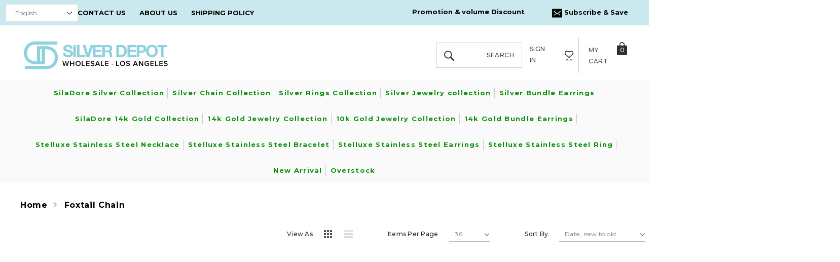

--- FILE ---
content_type: text/html; charset=utf-8
request_url: https://silverdepot.com/collections/foxtail-chain
body_size: 67376
content:
<!doctype html>
<html class="no-js" lang="en">
<head>
<!-- Google Ads Global Tag (gtag.js) -->
	<script async src="https://www.googletagmanager.com/gtag/js?id=AW-11223457734"></script>
	<script>
	  window.dataLayer = window.dataLayer || [];
	  function gtag(){dataLayer.push(arguments);}
	  gtag('js', new Date());
	  gtag('config', 'AW-11223457734');
	</script>
	<!-- Google Ads Global Tag (gtag.js) -->
  
  <!-- Added by AVADA SEO Suite -->












<meta name="google-site-verification" content="SzeFA1V3gbJAn_vaO-pYkz4rns_F9sBKqgTqrFuUBOE" />

<meta name="twitter:image" content="http://silverdepot.com/cdn/shop/collections/c66270eb5852dea775f66e40bb8115cf.jpg?v=1680619778">




<!-- Added by AVADA SEO Suite: Collection Structured Data -->
<script type="application/ld+json"></script>
<!-- /Added by AVADA SEO Suite --><!-- Added by AVADA SEO Suite: Breadcrumb Structured Data  -->
<script type="application/ld+json">{
  "@context": "https://schema.org",
  "@type": "BreadcrumbList",
  "itemListElement": [{
    "@type": "ListItem",
    "position": 1,
    "name": "Home",
    "item": "https://silverdepot.com"
  }, {
    "@type": "ListItem",
    "position": 2,
    "name": "Foxtail Chain",
    "item": "https://silverdepot.com/collections/foxtail-chain"
  }]
}
</script>
<!-- Added by AVADA SEO Suite -->



<!-- /Added by AVADA SEO Suite -->
    <meta name="google-site-verification" content="ChDAl36lWmEa3sh33SJ1OacPQMvBsfaEC8Hv2xRg6MA" />
    <meta name="google-site-verification" content="plqMtDduQGuM1E5JDMatnKjJEAiNKC9dtDGqnWbbeWA" />
    <meta name="google-site-verification" content="ktjUib10Q4wGWpSTXilqK67g-T-2FHqtjevRneH4Y_U" />
    <meta charset="utf-8">
    <meta http-equiv="X-UA-Compatible" content="IE=edge,chrome=1">
    <meta name="viewport" content="width=device-width,initial-scale=1">
    <meta http-equiv="X-UA-Compatible" content="IE=Edge">
    <meta name="theme-color" content="#f04723">
    <link rel="canonical" href="https://silverdepot.com/collections/foxtail-chain"><link rel="shortcut icon" href="//silverdepot.com/cdn/shop/files/Screenshot_31_32x32.png?v=1676440326" type="image/png"><!-- Add Slick Slider CSS -->
    <link rel="stylesheet" href="https://cdn.jsdelivr.net/npm/slick-carousel@1.8.1/slick/slick.css">
    <link rel="stylesheet" href="https://cdn.jsdelivr.net/npm/slick-carousel@1.8.1/slick/slick-theme.css">
    
    <!-- Add Slick Slider JS -->
    <script src="https://cdn.jsdelivr.net/npm/slick-carousel@1.8.1/slick/slick.min.js"></script>
<title>Foxtail Chain &ndash; Silverdepot</title><meta name="description" content="Buy Foxtail Chain directly from silver rings supplier with over 25 years experience. Best Quality. Discounted Prices. Call 213-627-6684 for bulk buying.&quot;">

    
        <meta property="og:type" content="website">
        <meta property="og:title" content="Foxtail Chain">
        
    
    
        <meta property="og:description" content="Foxtail Chain">
    

    <meta property="og:url" content="https://silverdepot.com/collections/foxtail-chain">
    <meta property="og:site_name" content="Silverdepot"> 
    <!-- /snippets/social-meta-tags.liquid -->




<meta property="og:site_name" content="Silverdepot">
<meta property="og:url" content="https://silverdepot.com/collections/foxtail-chain">
<meta property="og:title" content="Foxtail Chain">
<meta property="og:type" content="product.group">
<meta property="og:description" content="Foxtail Chain">

<meta property="og:image" content="http://silverdepot.com/cdn/shop/collections/c66270eb5852dea775f66e40bb8115cf_1200x1200.jpg?v=1680619778">
<meta property="og:image:secure_url" content="https://silverdepot.com/cdn/shop/collections/c66270eb5852dea775f66e40bb8115cf_1200x1200.jpg?v=1680619778">


    <meta name="twitter:site" content="@shopify">

<meta name="twitter:card" content="summary_large_image">
<meta name="twitter:title" content="Foxtail Chain">
<meta name="twitter:description" content="Foxtail Chain">

     <!-- fonts -->
    
<script type="text/javascript">
  WebFontConfig = {
    google: { families: [ 
      
          'Montserrat:100,200,300,400,500,600,700,800,900'
	  
      
      	
      		,
      	      
        'Montserrat:100,200,300,400,500,600,700,800,900'
	  
    ] }
  };
  
  (function() {
    var wf = document.createElement('script');
    wf.src = ('https:' == document.location.protocol ? 'https' : 'http') +
      '://ajax.googleapis.com/ajax/libs/webfont/1/webfont.js';
    wf.type = 'text/javascript';
    wf.async = 'true';
    var s = document.getElementsByTagName('script')[0];
    s.parentNode.insertBefore(wf, s);
  })(); 
</script>

    <!-- Styles -->
    <link href="//silverdepot.com/cdn/shop/t/9/assets/vendor.min.css?v=37158687565064383091608266633" rel="stylesheet" type="text/css" media="all" />
<link href="//silverdepot.com/cdn/shop/t/9/assets/theme.scss.css?v=69897920472404099741768899203" rel="stylesheet" type="text/css" media="all" />










    <!-- Scripts -->
    <script>
var theme = {
  breakpoints: {
    medium: 750,
    large: 990,
    widescreen: 1400
  },
  strings: {
    addToCart: "Add to cart",
    select_options: "Choose options",
    soldOut: "Sold out",
    unavailable: "Unavailable",
    pre_order: "Pre order",
    
    regularPrice: "Regular price",
    remove: "Remove",
    previous: "Prev",
    next: "Next",
    salePrice: "Sale price",
    sale: "Sale",
    showMore: "Read More",
    showLess: "Read Less",
    addressError: "Error looking up that address",
    addressNoResults: "No results for that address",
    addressQueryLimit: "You have exceeded the Google API usage limit. Consider upgrading to a \u003ca href=\"https:\/\/developers.google.com\/maps\/premium\/usage-limits\"\u003ePremium Plan\u003c\/a\u003e.",
    authError: "There was a problem authenticating your Google Maps account.",
    newWindow: "Opens in a new window.",
    external: "Opens external website.",
    newWindowExternal: "Opens external website in a new window.",
    removeLabel: "Remove",
    update: "Translation missing: en.cart.label.update",
    quantity: "Quantity",
    discountedTotal: "Translation missing: en.cart.label.discounted_total",
    regularTotal: "Translation missing: en.cart.label.regular_total",
    priceColumn: "Translation missing: en.cart.label.price_column",
    quantityMinimumMessage: "Quantity must be 1 or more",
    cartError: "Translation missing: en.cart.general.cart_error",
    removedItemMessage: "Removed \u003cspan class=\"cart__removed-product-details\"\u003e([quantity]) [link]\u003c\/span\u003e from your cart.",
    unitPrice: "Unit price",
    unitPriceSeparator: "per",
    oneCartCount: "1 item",
    otherCartCount: "[count] items",
    quantityLabel: "Quantity: [count]",
    in_stock: "In stock",
    out_of_stock: "Out of stock",
    cartErrorMaximum: "Maximum quantity: [quantity].",
    shippingMessage: "Only [price] away from Free Shipping",
    priceFreeShipping: 7000,
    freeShipping: "You qualify for free shipping!",
    added_to_cart: "is added to your shopping cart.",

  },
  moneyFormat: "${{amount}}",
  moneyFormatWithCurrency: "${{amount}} USD"
}
window.shop_currency = "USD";
window.multi_lang = false;
window.show_multiple_currencies = true;
window.show_auto_currency = false;
window.enable_sidebar_multiple_choice = true;
window.money_format = "${{amount}}";
window.label_sale = "number";
window.swatch_recently = "color";
window.router = "";
window.option_ptoduct1 = "color";
window.option_ptoduct2 = "size";
window.option_ptoduct3 = "product options";
var hl = {
      url: 'newsilverd.myshopify.com',
      tid: '9691007',
      dom: 'silverdepot.com',
      lic: '48d02febcab14796',
    };
document.documentElement.className = document.documentElement.className.replace('no-js', 'js');
</script>
 <!-- "snippets/buddha-megamenu-before.liquid" was not rendered, the associated app was uninstalled -->
  <!-- "snippets/buddha-megamenu.liquid" was not rendered, the associated app was uninstalled -->
  
  
   
  

  
  <script>window.performance && window.performance.mark && window.performance.mark('shopify.content_for_header.start');</script><meta name="facebook-domain-verification" content="dcmjwxirlc0lv9ebpofj7mdo30uktv">
<meta id="shopify-digital-wallet" name="shopify-digital-wallet" content="/42022764707/digital_wallets/dialog">
<meta name="shopify-checkout-api-token" content="cf1b944213598c2d04bae71fd3c8dc09">
<link rel="alternate" type="application/atom+xml" title="Feed" href="/collections/foxtail-chain.atom" />
<link rel="alternate" type="application/json+oembed" href="https://silverdepot.com/collections/foxtail-chain.oembed">
<script async="async" src="/checkouts/internal/preloads.js?locale=en-US"></script>
<link rel="preconnect" href="https://shop.app" crossorigin="anonymous">
<script async="async" src="https://shop.app/checkouts/internal/preloads.js?locale=en-US&shop_id=42022764707" crossorigin="anonymous"></script>
<script id="shopify-features" type="application/json">{"accessToken":"cf1b944213598c2d04bae71fd3c8dc09","betas":["rich-media-storefront-analytics"],"domain":"silverdepot.com","predictiveSearch":true,"shopId":42022764707,"locale":"en"}</script>
<script>var Shopify = Shopify || {};
Shopify.shop = "newsilverd.myshopify.com";
Shopify.locale = "en";
Shopify.currency = {"active":"USD","rate":"1.0"};
Shopify.country = "US";
Shopify.theme = {"name":"Halo custom Theme export Site LIVE","id":116939915427,"schema_name":"Jewel","schema_version":"1.0.0","theme_store_id":null,"role":"main"};
Shopify.theme.handle = "null";
Shopify.theme.style = {"id":null,"handle":null};
Shopify.cdnHost = "silverdepot.com/cdn";
Shopify.routes = Shopify.routes || {};
Shopify.routes.root = "/";</script>
<script type="module">!function(o){(o.Shopify=o.Shopify||{}).modules=!0}(window);</script>
<script>!function(o){function n(){var o=[];function n(){o.push(Array.prototype.slice.apply(arguments))}return n.q=o,n}var t=o.Shopify=o.Shopify||{};t.loadFeatures=n(),t.autoloadFeatures=n()}(window);</script>
<script>
  window.ShopifyPay = window.ShopifyPay || {};
  window.ShopifyPay.apiHost = "shop.app\/pay";
  window.ShopifyPay.redirectState = null;
</script>
<script id="shop-js-analytics" type="application/json">{"pageType":"collection"}</script>
<script defer="defer" async type="module" src="//silverdepot.com/cdn/shopifycloud/shop-js/modules/v2/client.init-shop-cart-sync_WVOgQShq.en.esm.js"></script>
<script defer="defer" async type="module" src="//silverdepot.com/cdn/shopifycloud/shop-js/modules/v2/chunk.common_C_13GLB1.esm.js"></script>
<script defer="defer" async type="module" src="//silverdepot.com/cdn/shopifycloud/shop-js/modules/v2/chunk.modal_CLfMGd0m.esm.js"></script>
<script type="module">
  await import("//silverdepot.com/cdn/shopifycloud/shop-js/modules/v2/client.init-shop-cart-sync_WVOgQShq.en.esm.js");
await import("//silverdepot.com/cdn/shopifycloud/shop-js/modules/v2/chunk.common_C_13GLB1.esm.js");
await import("//silverdepot.com/cdn/shopifycloud/shop-js/modules/v2/chunk.modal_CLfMGd0m.esm.js");

  window.Shopify.SignInWithShop?.initShopCartSync?.({"fedCMEnabled":true,"windoidEnabled":true});

</script>
<script>
  window.Shopify = window.Shopify || {};
  if (!window.Shopify.featureAssets) window.Shopify.featureAssets = {};
  window.Shopify.featureAssets['shop-js'] = {"shop-cart-sync":["modules/v2/client.shop-cart-sync_DuR37GeY.en.esm.js","modules/v2/chunk.common_C_13GLB1.esm.js","modules/v2/chunk.modal_CLfMGd0m.esm.js"],"init-fed-cm":["modules/v2/client.init-fed-cm_BucUoe6W.en.esm.js","modules/v2/chunk.common_C_13GLB1.esm.js","modules/v2/chunk.modal_CLfMGd0m.esm.js"],"shop-toast-manager":["modules/v2/client.shop-toast-manager_B0JfrpKj.en.esm.js","modules/v2/chunk.common_C_13GLB1.esm.js","modules/v2/chunk.modal_CLfMGd0m.esm.js"],"init-shop-cart-sync":["modules/v2/client.init-shop-cart-sync_WVOgQShq.en.esm.js","modules/v2/chunk.common_C_13GLB1.esm.js","modules/v2/chunk.modal_CLfMGd0m.esm.js"],"shop-button":["modules/v2/client.shop-button_B_U3bv27.en.esm.js","modules/v2/chunk.common_C_13GLB1.esm.js","modules/v2/chunk.modal_CLfMGd0m.esm.js"],"init-windoid":["modules/v2/client.init-windoid_DuP9q_di.en.esm.js","modules/v2/chunk.common_C_13GLB1.esm.js","modules/v2/chunk.modal_CLfMGd0m.esm.js"],"shop-cash-offers":["modules/v2/client.shop-cash-offers_BmULhtno.en.esm.js","modules/v2/chunk.common_C_13GLB1.esm.js","modules/v2/chunk.modal_CLfMGd0m.esm.js"],"pay-button":["modules/v2/client.pay-button_CrPSEbOK.en.esm.js","modules/v2/chunk.common_C_13GLB1.esm.js","modules/v2/chunk.modal_CLfMGd0m.esm.js"],"init-customer-accounts":["modules/v2/client.init-customer-accounts_jNk9cPYQ.en.esm.js","modules/v2/client.shop-login-button_DJ5ldayH.en.esm.js","modules/v2/chunk.common_C_13GLB1.esm.js","modules/v2/chunk.modal_CLfMGd0m.esm.js"],"avatar":["modules/v2/client.avatar_BTnouDA3.en.esm.js"],"checkout-modal":["modules/v2/client.checkout-modal_pBPyh9w8.en.esm.js","modules/v2/chunk.common_C_13GLB1.esm.js","modules/v2/chunk.modal_CLfMGd0m.esm.js"],"init-shop-for-new-customer-accounts":["modules/v2/client.init-shop-for-new-customer-accounts_BUoCy7a5.en.esm.js","modules/v2/client.shop-login-button_DJ5ldayH.en.esm.js","modules/v2/chunk.common_C_13GLB1.esm.js","modules/v2/chunk.modal_CLfMGd0m.esm.js"],"init-customer-accounts-sign-up":["modules/v2/client.init-customer-accounts-sign-up_CnczCz9H.en.esm.js","modules/v2/client.shop-login-button_DJ5ldayH.en.esm.js","modules/v2/chunk.common_C_13GLB1.esm.js","modules/v2/chunk.modal_CLfMGd0m.esm.js"],"init-shop-email-lookup-coordinator":["modules/v2/client.init-shop-email-lookup-coordinator_CzjY5t9o.en.esm.js","modules/v2/chunk.common_C_13GLB1.esm.js","modules/v2/chunk.modal_CLfMGd0m.esm.js"],"shop-follow-button":["modules/v2/client.shop-follow-button_CsYC63q7.en.esm.js","modules/v2/chunk.common_C_13GLB1.esm.js","modules/v2/chunk.modal_CLfMGd0m.esm.js"],"shop-login-button":["modules/v2/client.shop-login-button_DJ5ldayH.en.esm.js","modules/v2/chunk.common_C_13GLB1.esm.js","modules/v2/chunk.modal_CLfMGd0m.esm.js"],"shop-login":["modules/v2/client.shop-login_B9ccPdmx.en.esm.js","modules/v2/chunk.common_C_13GLB1.esm.js","modules/v2/chunk.modal_CLfMGd0m.esm.js"],"lead-capture":["modules/v2/client.lead-capture_D0K_KgYb.en.esm.js","modules/v2/chunk.common_C_13GLB1.esm.js","modules/v2/chunk.modal_CLfMGd0m.esm.js"],"payment-terms":["modules/v2/client.payment-terms_BWmiNN46.en.esm.js","modules/v2/chunk.common_C_13GLB1.esm.js","modules/v2/chunk.modal_CLfMGd0m.esm.js"]};
</script>
<script>(function() {
  var isLoaded = false;
  function asyncLoad() {
    if (isLoaded) return;
    isLoaded = true;
    var urls = ["https:\/\/app.avada.io\/avada-sdk.min.js?shop=newsilverd.myshopify.com","https:\/\/cdn.shopify.com\/s\/files\/1\/0420\/2276\/4707\/t\/15\/assets\/cws_variant_install.js?v=1630999443\u0026shop=newsilverd.myshopify.com","https:\/\/seo.apps.avada.io\/avada-seo-installed.js?shop=newsilverd.myshopify.com","https:\/\/sdks.automizely.com\/conversions\/v1\/conversions.js?app_connection_id=c5a5da9f282f4285aac1308f88a28d67\u0026mapped_org_id=34201ecebf7729e624587d472904af09_v1\u0026shop=newsilverd.myshopify.com","https:\/\/www.storeya.com\/externalscript\/exitpop?id=446C2662\u0026c=827\u0026shop=newsilverd.myshopify.com"];
    for (var i = 0; i < urls.length; i++) {
      var s = document.createElement('script');
      s.type = 'text/javascript';
      s.async = true;
      s.src = urls[i];
      var x = document.getElementsByTagName('script')[0];
      x.parentNode.insertBefore(s, x);
    }
  };
  if(window.attachEvent) {
    window.attachEvent('onload', asyncLoad);
  } else {
    window.addEventListener('load', asyncLoad, false);
  }
})();</script>
<script id="__st">var __st={"a":42022764707,"offset":-28800,"reqid":"c8ca5c68-2d40-4512-a119-c1db4302966f-1769604899","pageurl":"silverdepot.com\/collections\/foxtail-chain","u":"d49817cf7cf9","p":"collection","rtyp":"collection","rid":226084389027};</script>
<script>window.ShopifyPaypalV4VisibilityTracking = true;</script>
<script id="captcha-bootstrap">!function(){'use strict';const t='contact',e='account',n='new_comment',o=[[t,t],['blogs',n],['comments',n],[t,'customer']],c=[[e,'customer_login'],[e,'guest_login'],[e,'recover_customer_password'],[e,'create_customer']],r=t=>t.map((([t,e])=>`form[action*='/${t}']:not([data-nocaptcha='true']) input[name='form_type'][value='${e}']`)).join(','),a=t=>()=>t?[...document.querySelectorAll(t)].map((t=>t.form)):[];function s(){const t=[...o],e=r(t);return a(e)}const i='password',u='form_key',d=['recaptcha-v3-token','g-recaptcha-response','h-captcha-response',i],f=()=>{try{return window.sessionStorage}catch{return}},m='__shopify_v',_=t=>t.elements[u];function p(t,e,n=!1){try{const o=window.sessionStorage,c=JSON.parse(o.getItem(e)),{data:r}=function(t){const{data:e,action:n}=t;return t[m]||n?{data:e,action:n}:{data:t,action:n}}(c);for(const[e,n]of Object.entries(r))t.elements[e]&&(t.elements[e].value=n);n&&o.removeItem(e)}catch(o){console.error('form repopulation failed',{error:o})}}const l='form_type',E='cptcha';function T(t){t.dataset[E]=!0}const w=window,h=w.document,L='Shopify',v='ce_forms',y='captcha';let A=!1;((t,e)=>{const n=(g='f06e6c50-85a8-45c8-87d0-21a2b65856fe',I='https://cdn.shopify.com/shopifycloud/storefront-forms-hcaptcha/ce_storefront_forms_captcha_hcaptcha.v1.5.2.iife.js',D={infoText:'Protected by hCaptcha',privacyText:'Privacy',termsText:'Terms'},(t,e,n)=>{const o=w[L][v],c=o.bindForm;if(c)return c(t,g,e,D).then(n);var r;o.q.push([[t,g,e,D],n]),r=I,A||(h.body.append(Object.assign(h.createElement('script'),{id:'captcha-provider',async:!0,src:r})),A=!0)});var g,I,D;w[L]=w[L]||{},w[L][v]=w[L][v]||{},w[L][v].q=[],w[L][y]=w[L][y]||{},w[L][y].protect=function(t,e){n(t,void 0,e),T(t)},Object.freeze(w[L][y]),function(t,e,n,w,h,L){const[v,y,A,g]=function(t,e,n){const i=e?o:[],u=t?c:[],d=[...i,...u],f=r(d),m=r(i),_=r(d.filter((([t,e])=>n.includes(e))));return[a(f),a(m),a(_),s()]}(w,h,L),I=t=>{const e=t.target;return e instanceof HTMLFormElement?e:e&&e.form},D=t=>v().includes(t);t.addEventListener('submit',(t=>{const e=I(t);if(!e)return;const n=D(e)&&!e.dataset.hcaptchaBound&&!e.dataset.recaptchaBound,o=_(e),c=g().includes(e)&&(!o||!o.value);(n||c)&&t.preventDefault(),c&&!n&&(function(t){try{if(!f())return;!function(t){const e=f();if(!e)return;const n=_(t);if(!n)return;const o=n.value;o&&e.removeItem(o)}(t);const e=Array.from(Array(32),(()=>Math.random().toString(36)[2])).join('');!function(t,e){_(t)||t.append(Object.assign(document.createElement('input'),{type:'hidden',name:u})),t.elements[u].value=e}(t,e),function(t,e){const n=f();if(!n)return;const o=[...t.querySelectorAll(`input[type='${i}']`)].map((({name:t})=>t)),c=[...d,...o],r={};for(const[a,s]of new FormData(t).entries())c.includes(a)||(r[a]=s);n.setItem(e,JSON.stringify({[m]:1,action:t.action,data:r}))}(t,e)}catch(e){console.error('failed to persist form',e)}}(e),e.submit())}));const S=(t,e)=>{t&&!t.dataset[E]&&(n(t,e.some((e=>e===t))),T(t))};for(const o of['focusin','change'])t.addEventListener(o,(t=>{const e=I(t);D(e)&&S(e,y())}));const B=e.get('form_key'),M=e.get(l),P=B&&M;t.addEventListener('DOMContentLoaded',(()=>{const t=y();if(P)for(const e of t)e.elements[l].value===M&&p(e,B);[...new Set([...A(),...v().filter((t=>'true'===t.dataset.shopifyCaptcha))])].forEach((e=>S(e,t)))}))}(h,new URLSearchParams(w.location.search),n,t,e,['guest_login'])})(!0,!0)}();</script>
<script integrity="sha256-4kQ18oKyAcykRKYeNunJcIwy7WH5gtpwJnB7kiuLZ1E=" data-source-attribution="shopify.loadfeatures" defer="defer" src="//silverdepot.com/cdn/shopifycloud/storefront/assets/storefront/load_feature-a0a9edcb.js" crossorigin="anonymous"></script>
<script crossorigin="anonymous" defer="defer" src="//silverdepot.com/cdn/shopifycloud/storefront/assets/shopify_pay/storefront-65b4c6d7.js?v=20250812"></script>
<script data-source-attribution="shopify.dynamic_checkout.dynamic.init">var Shopify=Shopify||{};Shopify.PaymentButton=Shopify.PaymentButton||{isStorefrontPortableWallets:!0,init:function(){window.Shopify.PaymentButton.init=function(){};var t=document.createElement("script");t.src="https://silverdepot.com/cdn/shopifycloud/portable-wallets/latest/portable-wallets.en.js",t.type="module",document.head.appendChild(t)}};
</script>
<script data-source-attribution="shopify.dynamic_checkout.buyer_consent">
  function portableWalletsHideBuyerConsent(e){var t=document.getElementById("shopify-buyer-consent"),n=document.getElementById("shopify-subscription-policy-button");t&&n&&(t.classList.add("hidden"),t.setAttribute("aria-hidden","true"),n.removeEventListener("click",e))}function portableWalletsShowBuyerConsent(e){var t=document.getElementById("shopify-buyer-consent"),n=document.getElementById("shopify-subscription-policy-button");t&&n&&(t.classList.remove("hidden"),t.removeAttribute("aria-hidden"),n.addEventListener("click",e))}window.Shopify?.PaymentButton&&(window.Shopify.PaymentButton.hideBuyerConsent=portableWalletsHideBuyerConsent,window.Shopify.PaymentButton.showBuyerConsent=portableWalletsShowBuyerConsent);
</script>
<script data-source-attribution="shopify.dynamic_checkout.cart.bootstrap">document.addEventListener("DOMContentLoaded",(function(){function t(){return document.querySelector("shopify-accelerated-checkout-cart, shopify-accelerated-checkout")}if(t())Shopify.PaymentButton.init();else{new MutationObserver((function(e,n){t()&&(Shopify.PaymentButton.init(),n.disconnect())})).observe(document.body,{childList:!0,subtree:!0})}}));
</script>
<script id='scb4127' type='text/javascript' async='' src='https://silverdepot.com/cdn/shopifycloud/privacy-banner/storefront-banner.js'></script><link id="shopify-accelerated-checkout-styles" rel="stylesheet" media="screen" href="https://silverdepot.com/cdn/shopifycloud/portable-wallets/latest/accelerated-checkout-backwards-compat.css" crossorigin="anonymous">
<style id="shopify-accelerated-checkout-cart">
        #shopify-buyer-consent {
  margin-top: 1em;
  display: inline-block;
  width: 100%;
}

#shopify-buyer-consent.hidden {
  display: none;
}

#shopify-subscription-policy-button {
  background: none;
  border: none;
  padding: 0;
  text-decoration: underline;
  font-size: inherit;
  cursor: pointer;
}

#shopify-subscription-policy-button::before {
  box-shadow: none;
}

      </style>

<script>window.performance && window.performance.mark && window.performance.mark('shopify.content_for_header.end');</script>
  

  <script src="https://www.dwin1.com/19038.js" type="text/javascript" defer="defer"></script>
  


  

<script>window.is_hulkpo_installed=false</script>

<!-- BEGIN app block: shopify://apps/also-bought/blocks/app-embed-block/b94b27b4-738d-4d92-9e60-43c22d1da3f2 --><script>
    window.codeblackbelt = window.codeblackbelt || {};
    window.codeblackbelt.shop = window.codeblackbelt.shop || 'newsilverd.myshopify.com';
    </script><script src="//cdn.codeblackbelt.com/widgets/also-bought/bootstrap.min.js?version=2026012804-0800" async></script>
<!-- END app block --><script src="https://cdn.shopify.com/extensions/019ba86d-54a2-7f5e-af79-6ad5da92b8dd/ultimate-wishlist-app-12/assets/app-uwl.js" type="text/javascript" defer="defer"></script>
<link href="https://cdn.shopify.com/extensions/019ba86d-54a2-7f5e-af79-6ad5da92b8dd/ultimate-wishlist-app-12/assets/app-uwl.css" rel="stylesheet" type="text/css" media="all">
<link href="https://cdn.shopify.com/extensions/019c001b-4ae7-77f0-98e0-dbfef07087c0/backinstock-1-597/assets/modal.css" rel="stylesheet" type="text/css" media="all">
<link href="https://monorail-edge.shopifysvc.com" rel="dns-prefetch">
<script>(function(){if ("sendBeacon" in navigator && "performance" in window) {try {var session_token_from_headers = performance.getEntriesByType('navigation')[0].serverTiming.find(x => x.name == '_s').description;} catch {var session_token_from_headers = undefined;}var session_cookie_matches = document.cookie.match(/_shopify_s=([^;]*)/);var session_token_from_cookie = session_cookie_matches && session_cookie_matches.length === 2 ? session_cookie_matches[1] : "";var session_token = session_token_from_headers || session_token_from_cookie || "";function handle_abandonment_event(e) {var entries = performance.getEntries().filter(function(entry) {return /monorail-edge.shopifysvc.com/.test(entry.name);});if (!window.abandonment_tracked && entries.length === 0) {window.abandonment_tracked = true;var currentMs = Date.now();var navigation_start = performance.timing.navigationStart;var payload = {shop_id: 42022764707,url: window.location.href,navigation_start,duration: currentMs - navigation_start,session_token,page_type: "collection"};window.navigator.sendBeacon("https://monorail-edge.shopifysvc.com/v1/produce", JSON.stringify({schema_id: "online_store_buyer_site_abandonment/1.1",payload: payload,metadata: {event_created_at_ms: currentMs,event_sent_at_ms: currentMs}}));}}window.addEventListener('pagehide', handle_abandonment_event);}}());</script>
<script id="web-pixels-manager-setup">(function e(e,d,r,n,o){if(void 0===o&&(o={}),!Boolean(null===(a=null===(i=window.Shopify)||void 0===i?void 0:i.analytics)||void 0===a?void 0:a.replayQueue)){var i,a;window.Shopify=window.Shopify||{};var t=window.Shopify;t.analytics=t.analytics||{};var s=t.analytics;s.replayQueue=[],s.publish=function(e,d,r){return s.replayQueue.push([e,d,r]),!0};try{self.performance.mark("wpm:start")}catch(e){}var l=function(){var e={modern:/Edge?\/(1{2}[4-9]|1[2-9]\d|[2-9]\d{2}|\d{4,})\.\d+(\.\d+|)|Firefox\/(1{2}[4-9]|1[2-9]\d|[2-9]\d{2}|\d{4,})\.\d+(\.\d+|)|Chrom(ium|e)\/(9{2}|\d{3,})\.\d+(\.\d+|)|(Maci|X1{2}).+ Version\/(15\.\d+|(1[6-9]|[2-9]\d|\d{3,})\.\d+)([,.]\d+|)( \(\w+\)|)( Mobile\/\w+|) Safari\/|Chrome.+OPR\/(9{2}|\d{3,})\.\d+\.\d+|(CPU[ +]OS|iPhone[ +]OS|CPU[ +]iPhone|CPU IPhone OS|CPU iPad OS)[ +]+(15[._]\d+|(1[6-9]|[2-9]\d|\d{3,})[._]\d+)([._]\d+|)|Android:?[ /-](13[3-9]|1[4-9]\d|[2-9]\d{2}|\d{4,})(\.\d+|)(\.\d+|)|Android.+Firefox\/(13[5-9]|1[4-9]\d|[2-9]\d{2}|\d{4,})\.\d+(\.\d+|)|Android.+Chrom(ium|e)\/(13[3-9]|1[4-9]\d|[2-9]\d{2}|\d{4,})\.\d+(\.\d+|)|SamsungBrowser\/([2-9]\d|\d{3,})\.\d+/,legacy:/Edge?\/(1[6-9]|[2-9]\d|\d{3,})\.\d+(\.\d+|)|Firefox\/(5[4-9]|[6-9]\d|\d{3,})\.\d+(\.\d+|)|Chrom(ium|e)\/(5[1-9]|[6-9]\d|\d{3,})\.\d+(\.\d+|)([\d.]+$|.*Safari\/(?![\d.]+ Edge\/[\d.]+$))|(Maci|X1{2}).+ Version\/(10\.\d+|(1[1-9]|[2-9]\d|\d{3,})\.\d+)([,.]\d+|)( \(\w+\)|)( Mobile\/\w+|) Safari\/|Chrome.+OPR\/(3[89]|[4-9]\d|\d{3,})\.\d+\.\d+|(CPU[ +]OS|iPhone[ +]OS|CPU[ +]iPhone|CPU IPhone OS|CPU iPad OS)[ +]+(10[._]\d+|(1[1-9]|[2-9]\d|\d{3,})[._]\d+)([._]\d+|)|Android:?[ /-](13[3-9]|1[4-9]\d|[2-9]\d{2}|\d{4,})(\.\d+|)(\.\d+|)|Mobile Safari.+OPR\/([89]\d|\d{3,})\.\d+\.\d+|Android.+Firefox\/(13[5-9]|1[4-9]\d|[2-9]\d{2}|\d{4,})\.\d+(\.\d+|)|Android.+Chrom(ium|e)\/(13[3-9]|1[4-9]\d|[2-9]\d{2}|\d{4,})\.\d+(\.\d+|)|Android.+(UC? ?Browser|UCWEB|U3)[ /]?(15\.([5-9]|\d{2,})|(1[6-9]|[2-9]\d|\d{3,})\.\d+)\.\d+|SamsungBrowser\/(5\.\d+|([6-9]|\d{2,})\.\d+)|Android.+MQ{2}Browser\/(14(\.(9|\d{2,})|)|(1[5-9]|[2-9]\d|\d{3,})(\.\d+|))(\.\d+|)|K[Aa][Ii]OS\/(3\.\d+|([4-9]|\d{2,})\.\d+)(\.\d+|)/},d=e.modern,r=e.legacy,n=navigator.userAgent;return n.match(d)?"modern":n.match(r)?"legacy":"unknown"}(),u="modern"===l?"modern":"legacy",c=(null!=n?n:{modern:"",legacy:""})[u],f=function(e){return[e.baseUrl,"/wpm","/b",e.hashVersion,"modern"===e.buildTarget?"m":"l",".js"].join("")}({baseUrl:d,hashVersion:r,buildTarget:u}),m=function(e){var d=e.version,r=e.bundleTarget,n=e.surface,o=e.pageUrl,i=e.monorailEndpoint;return{emit:function(e){var a=e.status,t=e.errorMsg,s=(new Date).getTime(),l=JSON.stringify({metadata:{event_sent_at_ms:s},events:[{schema_id:"web_pixels_manager_load/3.1",payload:{version:d,bundle_target:r,page_url:o,status:a,surface:n,error_msg:t},metadata:{event_created_at_ms:s}}]});if(!i)return console&&console.warn&&console.warn("[Web Pixels Manager] No Monorail endpoint provided, skipping logging."),!1;try{return self.navigator.sendBeacon.bind(self.navigator)(i,l)}catch(e){}var u=new XMLHttpRequest;try{return u.open("POST",i,!0),u.setRequestHeader("Content-Type","text/plain"),u.send(l),!0}catch(e){return console&&console.warn&&console.warn("[Web Pixels Manager] Got an unhandled error while logging to Monorail."),!1}}}}({version:r,bundleTarget:l,surface:e.surface,pageUrl:self.location.href,monorailEndpoint:e.monorailEndpoint});try{o.browserTarget=l,function(e){var d=e.src,r=e.async,n=void 0===r||r,o=e.onload,i=e.onerror,a=e.sri,t=e.scriptDataAttributes,s=void 0===t?{}:t,l=document.createElement("script"),u=document.querySelector("head"),c=document.querySelector("body");if(l.async=n,l.src=d,a&&(l.integrity=a,l.crossOrigin="anonymous"),s)for(var f in s)if(Object.prototype.hasOwnProperty.call(s,f))try{l.dataset[f]=s[f]}catch(e){}if(o&&l.addEventListener("load",o),i&&l.addEventListener("error",i),u)u.appendChild(l);else{if(!c)throw new Error("Did not find a head or body element to append the script");c.appendChild(l)}}({src:f,async:!0,onload:function(){if(!function(){var e,d;return Boolean(null===(d=null===(e=window.Shopify)||void 0===e?void 0:e.analytics)||void 0===d?void 0:d.initialized)}()){var d=window.webPixelsManager.init(e)||void 0;if(d){var r=window.Shopify.analytics;r.replayQueue.forEach((function(e){var r=e[0],n=e[1],o=e[2];d.publishCustomEvent(r,n,o)})),r.replayQueue=[],r.publish=d.publishCustomEvent,r.visitor=d.visitor,r.initialized=!0}}},onerror:function(){return m.emit({status:"failed",errorMsg:"".concat(f," has failed to load")})},sri:function(e){var d=/^sha384-[A-Za-z0-9+/=]+$/;return"string"==typeof e&&d.test(e)}(c)?c:"",scriptDataAttributes:o}),m.emit({status:"loading"})}catch(e){m.emit({status:"failed",errorMsg:(null==e?void 0:e.message)||"Unknown error"})}}})({shopId: 42022764707,storefrontBaseUrl: "https://silverdepot.com",extensionsBaseUrl: "https://extensions.shopifycdn.com/cdn/shopifycloud/web-pixels-manager",monorailEndpoint: "https://monorail-edge.shopifysvc.com/unstable/produce_batch",surface: "storefront-renderer",enabledBetaFlags: ["2dca8a86"],webPixelsConfigList: [{"id":"1374716149","configuration":"{\"accountID\":\"newsilverd.myshopify.com\"}","eventPayloadVersion":"v1","runtimeContext":"STRICT","scriptVersion":"5759672e7cde57b66acfb16697e8a212","type":"APP","apiClientId":36115447809,"privacyPurposes":["ANALYTICS","MARKETING","SALE_OF_DATA"],"dataSharingAdjustments":{"protectedCustomerApprovalScopes":["read_customer_address","read_customer_email","read_customer_name","read_customer_personal_data","read_customer_phone"]}},{"id":"888471797","configuration":"{\"hashed_organization_id\":\"34201ecebf7729e624587d472904af09_v1\",\"app_key\":\"newsilverd\",\"allow_collect_personal_data\":\"true\"}","eventPayloadVersion":"v1","runtimeContext":"STRICT","scriptVersion":"6f6660f15c595d517f203f6e1abcb171","type":"APP","apiClientId":2814809,"privacyPurposes":["ANALYTICS","MARKETING","SALE_OF_DATA"],"dataSharingAdjustments":{"protectedCustomerApprovalScopes":["read_customer_address","read_customer_email","read_customer_name","read_customer_personal_data","read_customer_phone"]}},{"id":"759005429","configuration":"{\"config\":\"{\\\"pixel_id\\\":\\\"G-ET6QK31LHQ\\\",\\\"google_tag_ids\\\":[\\\"G-ET6QK31LHQ\\\",\\\"AW-11223457734\\\"],\\\"target_country\\\":\\\"US\\\",\\\"gtag_events\\\":[{\\\"type\\\":\\\"begin_checkout\\\",\\\"action_label\\\":[\\\"G-ET6QK31LHQ\\\",\\\"AW-11223457734\\\/v3TlCPb0wqYaEMa_4ecp\\\"]},{\\\"type\\\":\\\"search\\\",\\\"action_label\\\":[\\\"G-ET6QK31LHQ\\\",\\\"AW-11223457734\\\/isUvCIL1wqYaEMa_4ecp\\\"]},{\\\"type\\\":\\\"view_item\\\",\\\"action_label\\\":[\\\"G-ET6QK31LHQ\\\",\\\"AW-11223457734\\\/c9eICP_0wqYaEMa_4ecp\\\"]},{\\\"type\\\":\\\"purchase\\\",\\\"action_label\\\":[\\\"G-ET6QK31LHQ\\\",\\\"AW-11223457734\\\/Eto4CPP0wqYaEMa_4ecp\\\"]},{\\\"type\\\":\\\"page_view\\\",\\\"action_label\\\":[\\\"G-ET6QK31LHQ\\\",\\\"AW-11223457734\\\/ZUMVCPz0wqYaEMa_4ecp\\\"]},{\\\"type\\\":\\\"add_payment_info\\\",\\\"action_label\\\":[\\\"G-ET6QK31LHQ\\\",\\\"AW-11223457734\\\/XzdOCIX1wqYaEMa_4ecp\\\"]},{\\\"type\\\":\\\"add_to_cart\\\",\\\"action_label\\\":[\\\"G-ET6QK31LHQ\\\",\\\"AW-11223457734\\\/pxcWCPn0wqYaEMa_4ecp\\\"]}],\\\"enable_monitoring_mode\\\":false}\"}","eventPayloadVersion":"v1","runtimeContext":"OPEN","scriptVersion":"b2a88bafab3e21179ed38636efcd8a93","type":"APP","apiClientId":1780363,"privacyPurposes":[],"dataSharingAdjustments":{"protectedCustomerApprovalScopes":["read_customer_address","read_customer_email","read_customer_name","read_customer_personal_data","read_customer_phone"]}},{"id":"192643317","configuration":"{\"pixel_id\":\"1527895918109694\",\"pixel_type\":\"facebook_pixel\",\"metaapp_system_user_token\":\"-\"}","eventPayloadVersion":"v1","runtimeContext":"OPEN","scriptVersion":"ca16bc87fe92b6042fbaa3acc2fbdaa6","type":"APP","apiClientId":2329312,"privacyPurposes":["ANALYTICS","MARKETING","SALE_OF_DATA"],"dataSharingAdjustments":{"protectedCustomerApprovalScopes":["read_customer_address","read_customer_email","read_customer_name","read_customer_personal_data","read_customer_phone"]}},{"id":"17694965","configuration":"{\"myshopifyDomain\":\"newsilverd.myshopify.com\"}","eventPayloadVersion":"v1","runtimeContext":"STRICT","scriptVersion":"23b97d18e2aa74363140dc29c9284e87","type":"APP","apiClientId":2775569,"privacyPurposes":["ANALYTICS","MARKETING","SALE_OF_DATA"],"dataSharingAdjustments":{"protectedCustomerApprovalScopes":["read_customer_address","read_customer_email","read_customer_name","read_customer_phone","read_customer_personal_data"]}},{"id":"80249077","eventPayloadVersion":"v1","runtimeContext":"LAX","scriptVersion":"1","type":"CUSTOM","privacyPurposes":["ANALYTICS"],"name":"Google Analytics tag (migrated)"},{"id":"shopify-app-pixel","configuration":"{}","eventPayloadVersion":"v1","runtimeContext":"STRICT","scriptVersion":"0450","apiClientId":"shopify-pixel","type":"APP","privacyPurposes":["ANALYTICS","MARKETING"]},{"id":"shopify-custom-pixel","eventPayloadVersion":"v1","runtimeContext":"LAX","scriptVersion":"0450","apiClientId":"shopify-pixel","type":"CUSTOM","privacyPurposes":["ANALYTICS","MARKETING"]}],isMerchantRequest: false,initData: {"shop":{"name":"Silverdepot","paymentSettings":{"currencyCode":"USD"},"myshopifyDomain":"newsilverd.myshopify.com","countryCode":"US","storefrontUrl":"https:\/\/silverdepot.com"},"customer":null,"cart":null,"checkout":null,"productVariants":[],"purchasingCompany":null},},"https://silverdepot.com/cdn","fcfee988w5aeb613cpc8e4bc33m6693e112",{"modern":"","legacy":""},{"shopId":"42022764707","storefrontBaseUrl":"https:\/\/silverdepot.com","extensionBaseUrl":"https:\/\/extensions.shopifycdn.com\/cdn\/shopifycloud\/web-pixels-manager","surface":"storefront-renderer","enabledBetaFlags":"[\"2dca8a86\"]","isMerchantRequest":"false","hashVersion":"fcfee988w5aeb613cpc8e4bc33m6693e112","publish":"custom","events":"[[\"page_viewed\",{}],[\"collection_viewed\",{\"collection\":{\"id\":\"226084389027\",\"title\":\"Foxtail Chain\",\"productVariants\":[]}}]]"});</script><script>
  window.ShopifyAnalytics = window.ShopifyAnalytics || {};
  window.ShopifyAnalytics.meta = window.ShopifyAnalytics.meta || {};
  window.ShopifyAnalytics.meta.currency = 'USD';
  var meta = {"products":[],"page":{"pageType":"collection","resourceType":"collection","resourceId":226084389027,"requestId":"c8ca5c68-2d40-4512-a119-c1db4302966f-1769604899"}};
  for (var attr in meta) {
    window.ShopifyAnalytics.meta[attr] = meta[attr];
  }
</script>
<script class="analytics">
  (function () {
    var customDocumentWrite = function(content) {
      var jquery = null;

      if (window.jQuery) {
        jquery = window.jQuery;
      } else if (window.Checkout && window.Checkout.$) {
        jquery = window.Checkout.$;
      }

      if (jquery) {
        jquery('body').append(content);
      }
    };

    var hasLoggedConversion = function(token) {
      if (token) {
        return document.cookie.indexOf('loggedConversion=' + token) !== -1;
      }
      return false;
    }

    var setCookieIfConversion = function(token) {
      if (token) {
        var twoMonthsFromNow = new Date(Date.now());
        twoMonthsFromNow.setMonth(twoMonthsFromNow.getMonth() + 2);

        document.cookie = 'loggedConversion=' + token + '; expires=' + twoMonthsFromNow;
      }
    }

    var trekkie = window.ShopifyAnalytics.lib = window.trekkie = window.trekkie || [];
    if (trekkie.integrations) {
      return;
    }
    trekkie.methods = [
      'identify',
      'page',
      'ready',
      'track',
      'trackForm',
      'trackLink'
    ];
    trekkie.factory = function(method) {
      return function() {
        var args = Array.prototype.slice.call(arguments);
        args.unshift(method);
        trekkie.push(args);
        return trekkie;
      };
    };
    for (var i = 0; i < trekkie.methods.length; i++) {
      var key = trekkie.methods[i];
      trekkie[key] = trekkie.factory(key);
    }
    trekkie.load = function(config) {
      trekkie.config = config || {};
      trekkie.config.initialDocumentCookie = document.cookie;
      var first = document.getElementsByTagName('script')[0];
      var script = document.createElement('script');
      script.type = 'text/javascript';
      script.onerror = function(e) {
        var scriptFallback = document.createElement('script');
        scriptFallback.type = 'text/javascript';
        scriptFallback.onerror = function(error) {
                var Monorail = {
      produce: function produce(monorailDomain, schemaId, payload) {
        var currentMs = new Date().getTime();
        var event = {
          schema_id: schemaId,
          payload: payload,
          metadata: {
            event_created_at_ms: currentMs,
            event_sent_at_ms: currentMs
          }
        };
        return Monorail.sendRequest("https://" + monorailDomain + "/v1/produce", JSON.stringify(event));
      },
      sendRequest: function sendRequest(endpointUrl, payload) {
        // Try the sendBeacon API
        if (window && window.navigator && typeof window.navigator.sendBeacon === 'function' && typeof window.Blob === 'function' && !Monorail.isIos12()) {
          var blobData = new window.Blob([payload], {
            type: 'text/plain'
          });

          if (window.navigator.sendBeacon(endpointUrl, blobData)) {
            return true;
          } // sendBeacon was not successful

        } // XHR beacon

        var xhr = new XMLHttpRequest();

        try {
          xhr.open('POST', endpointUrl);
          xhr.setRequestHeader('Content-Type', 'text/plain');
          xhr.send(payload);
        } catch (e) {
          console.log(e);
        }

        return false;
      },
      isIos12: function isIos12() {
        return window.navigator.userAgent.lastIndexOf('iPhone; CPU iPhone OS 12_') !== -1 || window.navigator.userAgent.lastIndexOf('iPad; CPU OS 12_') !== -1;
      }
    };
    Monorail.produce('monorail-edge.shopifysvc.com',
      'trekkie_storefront_load_errors/1.1',
      {shop_id: 42022764707,
      theme_id: 116939915427,
      app_name: "storefront",
      context_url: window.location.href,
      source_url: "//silverdepot.com/cdn/s/trekkie.storefront.a804e9514e4efded663580eddd6991fcc12b5451.min.js"});

        };
        scriptFallback.async = true;
        scriptFallback.src = '//silverdepot.com/cdn/s/trekkie.storefront.a804e9514e4efded663580eddd6991fcc12b5451.min.js';
        first.parentNode.insertBefore(scriptFallback, first);
      };
      script.async = true;
      script.src = '//silverdepot.com/cdn/s/trekkie.storefront.a804e9514e4efded663580eddd6991fcc12b5451.min.js';
      first.parentNode.insertBefore(script, first);
    };
    trekkie.load(
      {"Trekkie":{"appName":"storefront","development":false,"defaultAttributes":{"shopId":42022764707,"isMerchantRequest":null,"themeId":116939915427,"themeCityHash":"16527136948045095408","contentLanguage":"en","currency":"USD","eventMetadataId":"4dd3f35b-78b1-48e4-973b-cf63a3991894"},"isServerSideCookieWritingEnabled":true,"monorailRegion":"shop_domain","enabledBetaFlags":["65f19447","b5387b81"]},"Session Attribution":{},"S2S":{"facebookCapiEnabled":true,"source":"trekkie-storefront-renderer","apiClientId":580111}}
    );

    var loaded = false;
    trekkie.ready(function() {
      if (loaded) return;
      loaded = true;

      window.ShopifyAnalytics.lib = window.trekkie;

      var originalDocumentWrite = document.write;
      document.write = customDocumentWrite;
      try { window.ShopifyAnalytics.merchantGoogleAnalytics.call(this); } catch(error) {};
      document.write = originalDocumentWrite;

      window.ShopifyAnalytics.lib.page(null,{"pageType":"collection","resourceType":"collection","resourceId":226084389027,"requestId":"c8ca5c68-2d40-4512-a119-c1db4302966f-1769604899","shopifyEmitted":true});

      var match = window.location.pathname.match(/checkouts\/(.+)\/(thank_you|post_purchase)/)
      var token = match? match[1]: undefined;
      if (!hasLoggedConversion(token)) {
        setCookieIfConversion(token);
        window.ShopifyAnalytics.lib.track("Viewed Product Category",{"currency":"USD","category":"Collection: foxtail-chain","collectionName":"foxtail-chain","collectionId":226084389027,"nonInteraction":true},undefined,undefined,{"shopifyEmitted":true});
      }
    });


        var eventsListenerScript = document.createElement('script');
        eventsListenerScript.async = true;
        eventsListenerScript.src = "//silverdepot.com/cdn/shopifycloud/storefront/assets/shop_events_listener-3da45d37.js";
        document.getElementsByTagName('head')[0].appendChild(eventsListenerScript);

})();</script>
  <script>
  if (!window.ga || (window.ga && typeof window.ga !== 'function')) {
    window.ga = function ga() {
      (window.ga.q = window.ga.q || []).push(arguments);
      if (window.Shopify && window.Shopify.analytics && typeof window.Shopify.analytics.publish === 'function') {
        window.Shopify.analytics.publish("ga_stub_called", {}, {sendTo: "google_osp_migration"});
      }
      console.error("Shopify's Google Analytics stub called with:", Array.from(arguments), "\nSee https://help.shopify.com/manual/promoting-marketing/pixels/pixel-migration#google for more information.");
    };
    if (window.Shopify && window.Shopify.analytics && typeof window.Shopify.analytics.publish === 'function') {
      window.Shopify.analytics.publish("ga_stub_initialized", {}, {sendTo: "google_osp_migration"});
    }
  }
</script>
<script
  defer
  src="https://silverdepot.com/cdn/shopifycloud/perf-kit/shopify-perf-kit-3.1.0.min.js"
  data-application="storefront-renderer"
  data-shop-id="42022764707"
  data-render-region="gcp-us-east1"
  data-page-type="collection"
  data-theme-instance-id="116939915427"
  data-theme-name="Jewel"
  data-theme-version="1.0.0"
  data-monorail-region="shop_domain"
  data-resource-timing-sampling-rate="10"
  data-shs="true"
  data-shs-beacon="true"
  data-shs-export-with-fetch="true"
  data-shs-logs-sample-rate="1"
  data-shs-beacon-endpoint="https://silverdepot.com/api/collect"
></script>
</head>
    

<body class="template-collection body-default ">
  <!-- "snippets/buddha-megamenu-wireframe.liquid" was not rendered, the associated app was uninstalled -->
  




    <script type="application/ld+json">
        {
            "@context": "http://schema.org/",
            "@type": "CollectionPage",
            "name": "Foxtail Chain",
            "url": "https://silverdepot.com/collections/foxtail-chain",
            "description": "Foxtail Chain"
        }
    </script>
    <script type="application/ld+json">
        {
            "@context": "http://schema.org/",
            "@type": "BreadcrumbList",
            "itemListElement": [{
                "@type": "ListItem",
                "position": 1,
                "name": "Home",
                "item": "https://silverdepot.com"
            },
            {
                "@type": "ListItem",
                "position": 2,
                "name": "Foxtail Chain",
                "item": "https://silverdepot.com/collections/foxtail-chain"
            }]
        }
    </script>

    <svg data-src="//silverdepot.com/cdn/shop/t/9/assets/icon-flag.svg?v=24254895148194031631608266617" class="icons-svg-sprite"></svg>
    <svg data-src="//silverdepot.com/cdn/shop/t/9/assets/icon-theme.svg?v=156318737608879586651608266618" class="icons-svg-sprite"></svg>
    
     <div id="shopify-section-header" class="shopify-section"><div id="collapse1" class="panel-collapse collapse in newsletter-container">
  <div id="mc_embed_signup">                 
    <form method="post" action="/contact" id="contact_form_2" accept-charset="UTF-8"  onsubmit="window.Shopify.recaptchaV3.addToken(this, &quot;customer&quot;); return false;"><input type="hidden" name="form_type" value="customer"><input type="hidden" name="utf8" value="✓">
    <script src="//cdn.shopify.com/s/files/1/0625/4942/6347/t/2/assets/jquery.min.js?v=183235607511247117321660903247"></script>
    <script>
        $(document).ready(function(){
          if (window.location.href.indexOf('newsletter&form_type=customer') > -1) {
            var newsletterSuccessPopup = (function(){
              var popup = $('.newsletter-success-modal');
              var close = popup.find('.close');
              var success = popup.find('.success');
              var error = popup.find('.error');
              var overlay = popup.find('.modal-overlay');
              popup.show();
              error.show();
              success.hide();
              $.cookie('emailSubcribeModal', 'closed', {
                expires: 1,
                path: '/'
              });
              close.off('click').on('click',function(){
                popup.fadeOut();
              });
              overlay.off('click').on('click',function(){
                popup.fadeOut();
              });
            })();
            var newURL = location.href.split("?")[0];
            window.history.pushState('object', document.title, newURL);
          }
        })
      </script>
      <a data-toggle="collapse" data-parent="#accordion" href="#collapse1" class="modal-close close" aria-label="close"><svg class="icon icon-search"><use xlink:href="#icon-close"></use></svg></a>
      <div class="newsletter-heading">Newsletter</div>
      <p>Subscribe to get access to promotions and savings</p>   

      <div class="newsletter-formgroup">
        <input type="hidden" name="contact[tags]" value="newsletter">
        <input class="input-group-field form-control" type="email" name="contact[email]" aria-label="Email Address" placeholder="Your email address *" required="required">
        <input class="btn btn--primary" type="submit" value="Subscribe">
      </div>

    </form>
  </div>
</div>

<div class="link-top">
<!-- <span class="land-visit-link header-middle-left col-6 col-sm-4" style="font-size: large;">
    <a class="land-visit-link-text" href="https://silverdepot.com/" target="_blank" style="max-width: 250px;">
        <img src="https://cdn.shopify.com/s/files/1/0924/7611/3178/files/silverdepot-logo-transparent.png?v=1742794644" alt="silverdepot Logo" style="margin-top: 17%;">
    </a>
</span> -->

<!-- <span class="land-visit-link header-middle-left col-6 col-sm-4" style="font-size: large;">
    <a class="land-visit-link-text" href="https://trulycreation.com/" target="_blank">
        <img src="https://cdn.shopify.com/s/files/1/0924/7611/3178/files/Truly-Creation-logo.png?v=1740730392" alt="Truly Creation Logo">
    </a>
</span> -->

<!-- <span class="land-visit-link header-middle-left col-6 col-sm-4" style="font-size: large;">
    <a class="land-visit-link-text" href="https://orokarat.com/" target="_blank" style="max-width: 250px;">
        <img src="https://cdn.shopify.com/s/files/1/0924/7611/3178/files/oro-karat-logo.png?v=1740730392" alt="Orokarat Logo">
    </a>
</span> -->
</div>

<div class= "top-banner">
  <div>
    <span class="visit-link header-middle-left col-6 col-sm-4">
        <a class="visit-link-text" href="https://silverdepot.com/pages/contact-us">CONTACT US</a>
    </span>
      <span class="visit-link header-middle-left col-6 col-sm-4">
        <a class="visit-link-text" href="https://silverdepot.com/pages/about-us">ABOUT US</a>
    </span>
    <span class="visit-link header-middle-left col-6 col-sm-4">
        <a class="visit-link-text" href="https://silverdepot.com/pages/shipping-policy">SHIPPING POLICY</a>
    </span>
  </div> 
  <div class="d-flex">
     <span class="visit-link discount">
          <a class="visit-link-text" href="https://silverdepot.com/pages/promotion-volume-discount">Promotion & volume Discount</a>
    </span>
    <!-- <span class="visit-link discount">
          <a class="visit-link-text" href="https://silverdepot.com/pages/royalty-program">ROYALTY PROGRAM</a>
    </span> -->
    <span class="visit-link header-middle-left" id="accordion">
       <a data-toggle="collapse" data-parent="#accordion" class="visit-link-text" href="#collapse1">
         <svg focusable="false" class="icon icon--newsletter " viewBox="0 0 20 17" role="presentation">
            <path d="M19.1666667 0H.83333333C.37333333 0 0 .37995 0 .85v15.3c0 .47005.37333333.85.83333333.85H19.1666667c.46 0 .8333333-.37995.8333333-.85V.85c0-.47005-.3733333-.85-.8333333-.85zM7.20975004 10.8719018L5.3023283 12.7794369c-.14877889.1487878-.34409888.2235631-.53941886.2235631-.19531999 0-.39063998-.0747753-.53941887-.2235631-.29832076-.2983385-.29832076-.7805633 0-1.0789018L6.1309123 9.793l1.07883774 1.0789018zm8.56950946 1.9075351c-.1487789.1487878-.3440989.2235631-.5394189.2235631-.19532 0-.39064-.0747753-.5394189-.2235631L12.793 10.8719018 13.8718377 9.793l1.9074218 1.9075351c.2983207.2983385.2983207.7805633 0 1.0789018zm.9639048-7.45186267l-6.1248086 5.44429317c-.1706197.1516625-.3946127.2278826-.6186057.2278826-.223993 0-.447986-.0762201-.61860567-.2278826l-6.1248086-5.44429317c-.34211431-.30410267-.34211431-.79564457 0-1.09974723.34211431-.30410267.89509703-.30410267 1.23721134 0L9.99975 9.1222466l5.5062029-4.8944196c.3421143-.30410267.8950971-.30410267 1.2372114 0 .3421143.30410266.3421143.79564456 0 1.09974723z" fill="currentColor"></path>
        </svg>
         Subscribe & Save</a>
    </span> 
  </div>
</div>

<div data-section-id="header" data-section-type="header-section ">
    
    <header class="site-header halo-header-01 header-custom header-sticky default" data-sticky-mb>
        <div class="halo-header-mobile">
            <div class="container"> 
    <div class=" header-mb">         
        <div class="header-mb-left header-mb-items">
            <div class="hamburger-icon svg-mb">
                <a href="#" class="icon-nav" title="Menu Mobile Icon" data-menu-mb-toogle>
                    <span class="icon-line"></span>
                </a>
            </div>
            
                <div class="search-mb svg-mb">
                    <a href="#" title="Search Icon" class="icon-search" data-search-header>
                        <svg class="icon"><use xlink:href="#icon-search" /></svg>
                    </a>
                    <div class="search-form" data-ajax-search>
    <div class="header-search">
        <div class="container">
            <div class="row">
                <form action="/search" method="get" class="input-group search-bar" role="search">
                    <a href="javascript:void(0)" title="Translation missing: en.cart.general.close_cart" class="close-search close">
                        <svg aria-hidden="true" focusable="false" role="presentation" class="icon icon-close" viewBox="0 0 40 40"><path d="M23.868 20.015L39.117 4.78c1.11-1.108 1.11-2.77 0-3.877-1.109-1.108-2.773-1.108-3.882 0L19.986 16.137 4.737.904C3.628-.204 1.965-.204.856.904c-1.11 1.108-1.11 2.77 0 3.877l15.249 15.234L.855 35.248c-1.108 1.108-1.108 2.77 0 3.877.555.554 1.248.831 1.942.831s1.386-.277 1.94-.83l15.25-15.234 15.248 15.233c.555.554 1.248.831 1.941.831s1.387-.277 1.941-.83c1.11-1.109 1.11-2.77 0-3.878L23.868 20.015z" class="layer"/></svg>
                    </a>
                    <input type="hidden" name="type" value="product">
                    <input type="text" name="q" value="" placeholder="What are you looking for" class="input-group-field header-search__input" aria-label="Search Site" autocomplete="off">
                    <button type="submit" class="btn-search icon-search" title="search">
                         <svg class="icon"><use xlink:href="#icon-search" /></svg>
                        <span> Search</span>
                    </button>
                </form>
            </div>
        </div>
        <div class="quickSearchResultsWrap" style="display: none;">
            <div class="custom-scrollbar">
                    
                        <div class="header-block header-search__trending">
                            <h3 class="title">
                                <span>trending</span>
                            </h3>
                            <ul class="list-tags">
                                
                                    
                                    <li class="item-tag">
                                        <a href="/search?type=product&amp;q=dempus" class="highlight">
                                            <svg class="icon"><use xlink:href="#icon-search" /></svg>
                                            <span>dempus</span>
                                        </a>
                                    </li>
                                

                                
                                    
                                    <li class="item-tag">
                                        <a href="/search?type=product&amp;q=sample" class="highlight">
                                            <svg class="icon"><use xlink:href="#icon-search" /></svg>
                                            <span>sample</span>
                                        </a>
                                    </li>
                                

                                
                                    
                                    <li class="item-tag">
                                        <a href="/search?type=product&amp;q=magnis" class="highlight">
                                            <svg class="icon"><use xlink:href="#icon-search" /></svg>
                                            <span>magnis</span>
                                        </a>
                                    </li>
                                

                                
                                    
                                    <li class="item-tag">
                                        <a href="/search?type=product&amp;q=loremous-saliduar" class="highlight">
                                            <svg class="icon"><use xlink:href="#icon-search" /></svg>
                                            <span>loremous saliduar</span>
                                        </a>
                                    </li>
                                

                                
                                    
                                    <li class="item-tag">
                                        <a href="/search?type=product&amp;q=naminos" class="highlight">
                                            <svg class="icon"><use xlink:href="#icon-search" /></svg>
                                            <span>naminos</span>
                                        </a>
                                    </li>
                                

                                
                                    
                                    <li class="item-tag">
                                        <a href="/search?type=product&amp;q=dinterdum" class="highlight">
                                            <svg class="icon"><use xlink:href="#icon-search" /></svg>
                                            <span>dinterdum</span>
                                        </a>
                                    </li>
                                
                            </ul>
                        </div>
                    
                    
                        <div class="header-block header-search__product">
                            <h3 class="title">
                                <span>Popular Products</span>
                            </h3>
                            <div class="search__products">
                                <div class="halo-row column-3">
                                    
                                </div>                    
                            </div>
                        </div>
                    
                <div class="header-search__results-wrapper"></div>          
            </div>
        </div>
    </div>

     

    <script id="search-results-template" type="text/template7">
        
        {{#if is_loading}}
        <div class="header-search__results">
            <div class="header-search__spinner-container">
                <img src="//silverdepot.com/cdn/shop/t/9/assets/loading.svg?v=146762436508237652511608266625" alt="">
            </div>
        </div>

        {{else}}

        {{#if is_show}}
        <div class="header-search__results header-block">
            
            {{#if has_results}}
            <h3 class="title"> <span>Popular Products</span></h3>

            <div class="search__products">
                <div class="halo-row column-3">
                    {{#each results}}
                    <div class="halo-item">
                        <div class="product-card">
                            <div class="product-image">
                                <a href="{{url}}" class="product-link">
                                    <img src="{{image}}" alt="{{image_alt}}">                                               
                                </a>
                            </div>
                            <div class="product-content">
                                <!--<div class="product-vendor">{{vendor}}</div>-->
                                <div class="product-title">
                                    <a href="{{url}}">{{title}}</a>
                                </div>
                                {{#if on_sale}}
                                    <div class="product-price price--on-sale">
                                        <span class="price-item price-item--regular" data-regular-price>
                                            {{ compare_at_price }}
                                        </span>
                                        <span class="price-item price-item--sale">
                                            {{ price }}
                                        </span>
                                    </div>
                                {{else}}
                                    <div class="product-price">
                                        <span class="price-item price-item--regular" data-regular-price>
                                            {{ price }}
                                        </span>
                                    </div>
                                {{/if}}
                            </div>
                        </div>
                    </div>
                    {{/each}}
                </div>              
            </div>
            
            <div class="text-center">            
                <a href="{{results_url}}" class="text-results header-search__see-more" data-results-count="{{results_count}}">
                    <span class="text">{{results_label}}</span> <span>({{results_count}})</span>
                </a>
            </div>
            {{else}}
             <p class="header-search__no-results text-results">{{ results_label }}</p>
            {{/if}}
            
        </div>
        {{/if}}
        {{/if}}
    
    </script>
</div>
                </div> 
                                   
        </div>

      <div class="header-mb-middle header-mb-items">
        <div class="logo-wrapper" itemscope >
            
<a href="/" class="site-header__logo-image" aria-label="logo">
                    
                    <img  style="max-height: 25px" itemprop="logo" src="//silverdepot.com/cdn/shop/files/SD-logo-blue-color2_662fecf1-531b-4549-894a-6ca904bcfb3b.jpg?v=1678770426" alt="Sterling Silver Wholesale Jewelry Bulk Supplier - Silver Depot">
                </a>
            
        </div>
      </div>

      <div class="header-mb-right header-mb-items">
        
        <div class="acc-mb svg-mb">
          <a href="#" title="User Icon" class="icon-user" data-user-mobile-toggle>
            <svg class="icon"><use xlink:href="#icon-user" /></svg>
          </a>
        </div>
        
        
            <div class="cart-icon svg-mb">
              <a href="#" title="Cart Icon" data-cart-toggle data-mobile-cart>       
                <svg class="icon"><use xlink:href="#shop2" /></svg>
                <span class="cartCount" data-cart-count>
                  0
                </span>
              </a>
            </div>
        
      </div>          
    </div>
</div>
        </div>
        <div class="halo-header-PC">
            
            <div class="header-middle">
                <div class="container">
                  <div class="row">
                    
                    <div class="header-middle-left col-6 col-sm-4">
                     <div class="hamburger-wrapper">
                            <a class="mobileMenu-toggle" href="javascript:void(0)" data-mobile-menu-toggle="menu" aria-label="menu">
                                <span class="mobileMenu-toggleIcon"></span>
                            </a>
                        </div>
                        <div class="logo-wrapper" itemscope itemtype="http://schema.org/Organization">
                            <meta itemprop="url" content="https://silverdepot.com">
                            
<a href="/" class="site-header__logo-image" aria-label="logo">
                                    
                                    <img  style="max-height: 100px" itemprop="logo" src="//silverdepot.com/cdn/shop/files/SD-logo-blue-color2_662fecf1-531b-4549-894a-6ca904bcfb3b.jpg?v=1678770426" alt="Sterling Silver Wholesale Jewelry Bulk Supplier - Silver Depot">
                                </a>
                            
                        </div>   
                    </div>
                    <div class="header-middle-logo col">
                       
                    </div>
                    <div class="header-middle-right col">
                        
                            <div class="item item--quickSearch">
                              <a href="javascript:void(0)" data-search-header>
                                <p class="search-icon">
                                	<svg class="icon"><use xlink:href="#icon-search2" /></svg>
                                </p>
                                <p class="search-text">
                                  <span class="border_hover"> Search</span>
                                </p>
                              </a>
                                <div class="search-form" data-ajax-search>
    <div class="header-search">
        <div class="container">
            <div class="row">
                <form action="/search" method="get" class="input-group search-bar" role="search">
                    <a href="javascript:void(0)" title="Translation missing: en.cart.general.close_cart" class="close-search close">
                        <svg aria-hidden="true" focusable="false" role="presentation" class="icon icon-close" viewBox="0 0 40 40"><path d="M23.868 20.015L39.117 4.78c1.11-1.108 1.11-2.77 0-3.877-1.109-1.108-2.773-1.108-3.882 0L19.986 16.137 4.737.904C3.628-.204 1.965-.204.856.904c-1.11 1.108-1.11 2.77 0 3.877l15.249 15.234L.855 35.248c-1.108 1.108-1.108 2.77 0 3.877.555.554 1.248.831 1.942.831s1.386-.277 1.94-.83l15.25-15.234 15.248 15.233c.555.554 1.248.831 1.941.831s1.387-.277 1.941-.83c1.11-1.109 1.11-2.77 0-3.878L23.868 20.015z" class="layer"/></svg>
                    </a>
                    <input type="hidden" name="type" value="product">
                    <input type="text" name="q" value="" placeholder="What are you looking for" class="input-group-field header-search__input" aria-label="Search Site" autocomplete="off">
                    <button type="submit" class="btn-search icon-search" title="search">
                         <svg class="icon"><use xlink:href="#icon-search" /></svg>
                        <span> Search</span>
                    </button>
                </form>
            </div>
        </div>
        <div class="quickSearchResultsWrap" style="display: none;">
            <div class="custom-scrollbar">
                    
                        <div class="header-block header-search__trending">
                            <h3 class="title">
                                <span>trending</span>
                            </h3>
                            <ul class="list-tags">
                                
                                    
                                    <li class="item-tag">
                                        <a href="/search?type=product&amp;q=dempus" class="highlight">
                                            <svg class="icon"><use xlink:href="#icon-search" /></svg>
                                            <span>dempus</span>
                                        </a>
                                    </li>
                                

                                
                                    
                                    <li class="item-tag">
                                        <a href="/search?type=product&amp;q=sample" class="highlight">
                                            <svg class="icon"><use xlink:href="#icon-search" /></svg>
                                            <span>sample</span>
                                        </a>
                                    </li>
                                

                                
                                    
                                    <li class="item-tag">
                                        <a href="/search?type=product&amp;q=magnis" class="highlight">
                                            <svg class="icon"><use xlink:href="#icon-search" /></svg>
                                            <span>magnis</span>
                                        </a>
                                    </li>
                                

                                
                                    
                                    <li class="item-tag">
                                        <a href="/search?type=product&amp;q=loremous-saliduar" class="highlight">
                                            <svg class="icon"><use xlink:href="#icon-search" /></svg>
                                            <span>loremous saliduar</span>
                                        </a>
                                    </li>
                                

                                
                                    
                                    <li class="item-tag">
                                        <a href="/search?type=product&amp;q=naminos" class="highlight">
                                            <svg class="icon"><use xlink:href="#icon-search" /></svg>
                                            <span>naminos</span>
                                        </a>
                                    </li>
                                

                                
                                    
                                    <li class="item-tag">
                                        <a href="/search?type=product&amp;q=dinterdum" class="highlight">
                                            <svg class="icon"><use xlink:href="#icon-search" /></svg>
                                            <span>dinterdum</span>
                                        </a>
                                    </li>
                                
                            </ul>
                        </div>
                    
                    
                        <div class="header-block header-search__product">
                            <h3 class="title">
                                <span>Popular Products</span>
                            </h3>
                            <div class="search__products">
                                <div class="halo-row column-3">
                                    
                                </div>                    
                            </div>
                        </div>
                    
                <div class="header-search__results-wrapper"></div>          
            </div>
        </div>
    </div>

     

    <script id="search-results-template" type="text/template7">
        
        {{#if is_loading}}
        <div class="header-search__results">
            <div class="header-search__spinner-container">
                <img src="//silverdepot.com/cdn/shop/t/9/assets/loading.svg?v=146762436508237652511608266625" alt="">
            </div>
        </div>

        {{else}}

        {{#if is_show}}
        <div class="header-search__results header-block">
            
            {{#if has_results}}
            <h3 class="title"> <span>Popular Products</span></h3>

            <div class="search__products">
                <div class="halo-row column-3">
                    {{#each results}}
                    <div class="halo-item">
                        <div class="product-card">
                            <div class="product-image">
                                <a href="{{url}}" class="product-link">
                                    <img src="{{image}}" alt="{{image_alt}}">                                               
                                </a>
                            </div>
                            <div class="product-content">
                                <!--<div class="product-vendor">{{vendor}}</div>-->
                                <div class="product-title">
                                    <a href="{{url}}">{{title}}</a>
                                </div>
                                {{#if on_sale}}
                                    <div class="product-price price--on-sale">
                                        <span class="price-item price-item--regular" data-regular-price>
                                            {{ compare_at_price }}
                                        </span>
                                        <span class="price-item price-item--sale">
                                            {{ price }}
                                        </span>
                                    </div>
                                {{else}}
                                    <div class="product-price">
                                        <span class="price-item price-item--regular" data-regular-price>
                                            {{ price }}
                                        </span>
                                    </div>
                                {{/if}}
                            </div>
                        </div>
                    </div>
                    {{/each}}
                </div>              
            </div>
            
            <div class="text-center">            
                <a href="{{results_url}}" class="text-results header-search__see-more" data-results-count="{{results_count}}">
                    <span class="text">{{results_label}}</span> <span>({{results_count}})</span>
                </a>
            </div>
            {{else}}
             <p class="header-search__no-results text-results">{{ results_label }}</p>
            {{/if}}
            
        </div>
        {{/if}}
        {{/if}}
    
    </script>
</div>
                            </div>
                        
                        
                            <div class="item item--account">
                                 
                                    <div class="navUser-action">
                                        <div class="navUser-text-wrapper">
                                            <a data-login-dropdown class="navUser-action navUser-text-account border_hover" href="/account/login" aria-label="link">
                                                <span> Sign In</span>
                                            </a>
                                        </div>
                                    </div>
                                
                            </div>
                        

                      <span class="wishlist" title="View Wishlist"></span><!--  wishlist 31/12/2021     -->
                        
                            <div class="item item--cart">
                                <a class="navUser-action custom " data-cart-preview-pc data-cart-pc  href="javascript:void(0)" aria-label="link">
                                        <span class="navUser-text-wrapper border_hover">
                                        My Cart
                                    </span>
                                    <span class="cart-wrapper">
                                        <svg class="icon"><use xlink:href="#shop2" /></svg>
                                        <span class="countPill cart-quantity" data-cart-count>0</span>
                                    </span>
                                </a>
                            </div>
                        
                    </div>
                  </div>
                </div>
            </div>
            
        </div>
    </header>
</div>


</div>
     <div id="shopify-section-navigation" class="shopify-section"><div class="wrapper-navigation  nav-sticky "  data-sticky-pc   data-nav>
    
    <div class="header-logo logo-fixed">
      
        <a class="logo-img" href="/" title="Logo">
            <img data-src="//silverdepot.com/cdn/shop/files/SD-logo-blue-color2_662fecf1-531b-4549-894a-6ca904bcfb3b.jpg?v=1678770426" 
                src="//silverdepot.com/cdn/shop/files/SD-logo-blue-color2_662fecf1-531b-4549-894a-6ca904bcfb3b.jpg?v=1678770426"
                alt="Sterling Silver Wholesale Jewelry Bulk Supplier - Silver Depot" itemprop="logo" class="lazyautosizes lazyloaded" data-sizes="auto">
        </a>
      
    </div>
    
    
    <div class="main-menu jas-mb-style">
        <a href="javascript:void(0)" title="Translation missing: en.cart.general.close_cart" class="close-menu-mb close">
           <svg aria-hidden="true" focusable="false" role="presentation" class="icon icon-close" viewBox="0 0 40 40"><path d="M23.868 20.015L39.117 4.78c1.11-1.108 1.11-2.77 0-3.877-1.109-1.108-2.773-1.108-3.882 0L19.986 16.137 4.737.904C3.628-.204 1.965-.204.856.904c-1.11 1.108-1.11 2.77 0 3.877l15.249 15.234L.855 35.248c-1.108 1.108-1.108 2.77 0 3.877.555.554 1.248.831 1.942.831s1.386-.277 1.94-.83l15.25-15.234 15.248 15.233c.555.554 1.248.831 1.941.831s1.387-.277 1.941-.83c1.11-1.109 1.11-2.77 0-3.878L23.868 20.015z" class="layer"/></svg>
        </a>
        <div class="container">
            <div class="row">
                <div class="col-12">
                    <div class="mb-area">
                        <nav class="nav-bar" role="navigation">
                            

<ul class="site-nav">
    

    

    
    

    
    

    

    

    <li class="menu-lv-1 item">
       <div class="rlte">
      <a class=""  href="/collections/siladore-silver-collection">
          
            <span>SilaDore Silver Collection</span>
            
          

            

            

            
            
        </a>
         </div>

        
    </li>
    

    
    

    
    

    

    

    <li class="menu-lv-1 item dropdown no-mega-menu">
       <div class="rlte">
      <a class="menu__moblie "  href="/collections/silver-chain-collection">
          
            <span>Silver Chain Collection</span>
            
            <span class="icon-dropdown" data-toggle-menu-mb>
              <svg class="icon"><use xlink:href="#icon_right" />
            </span>
            
          

            

            

            
            
        </a>
         </div>

        
        <div class="sub-menu-mobile menu-mb-translate">
            <div class="menu-mb-title">
                <span class="icon-dropdown">
                <svg class="icon"><use xlink:href="#icon_left" />
                </span>
                Silver Chain Collection
            </div>
            

            

            
            <ul class="site-nav-dropdown">
    
    <li class="menu-lv-2 dropdown">
        <div class="rlte">
      <a class="menu__moblie" href="/collections/plain-silver-chains">
            PLAIN SILVER CHAINS
            
            
            <span class="icon-dropdown" data-toggle-menu-mb>
               <svg class="icon"><use xlink:href="#icon_right" />
            </span>
            
        </a>
          </div>
        
        
        
        <div class="sub-menu-mobile menu-mb-translate">
            <div class="menu-mb-title">
                <span class="icon-dropdown">
                <svg class="icon"><use xlink:href="#icon_left" />
                </span>
                PLAIN SILVER CHAINS
            </div>
            
            <ul class="site-nav-dropdown">
                                
                <li class="menu-lv-3">
                    <a  href="/collections/silver-box-chain">
                        Silver Box Chain
                    </a>
                </li>
                                
                <li class="menu-lv-3">
                    <a  href="/collections/silver-round-snake-chain">
                        Silver Round Snake Chain
                    </a>
                </li>
                                
                <li class="menu-lv-3">
                    <a  href="/collections/box-round-chain">
                        Box Round Chain
                    </a>
                </li>
                                
                <li class="menu-lv-3">
                    <a  href="/collections/silver-square-snake-chain-1">
                        Silver Square Snake Chain
                    </a>
                </li>
                                
                <li class="menu-lv-3">
                    <a  href="/collections/box-8-sided-chain">
                        Box 8 Sided Chain
                    </a>
                </li>
                                
                <li class="menu-lv-3">
                    <a  href="/collections/8-sided-snake-chain">
                        8 Sided Snake Chain
                    </a>
                </li>
                                
                <li class="menu-lv-3">
                    <a  href="/collections/silver-anchor-chain">
                        Silver Anchor Chain
                    </a>
                </li>
                                
                <li class="menu-lv-3">
                    <a  href="/collections/silver-rope-chain">
                        Silver Rope Chain
                    </a>
                </li>
                                
                <li class="menu-lv-3">
                    <a  href="/collections/cable-chain">
                        Cable Chain
                    </a>
                </li>
                                
                <li class="menu-lv-3">
                    <a  href="/collections/silver-rolo-chain">
                        Silver Rolo Chain
                    </a>
                </li>
                                
                <li class="menu-lv-3">
                    <a  href="/collections/rolo-diamond-cut-chain">
                        Rolo Diamond Cut Chain
                    </a>
                </li>
                                
                <li class="menu-lv-3">
                    <a  href="/collections/silver-figaro-chain">
                        Silver Figaro Chain
                    </a>
                </li>
                                
                <li class="menu-lv-3">
                    <a  href="/collections/figaro-pave-chain">
                        Figaro Pave Chain
                    </a>
                </li>
                                
                <li class="menu-lv-3">
                    <a  href="/collections/rolo-flat-rectangle-chain">
                        Rolo Flat Rectangle Chain
                    </a>
                </li>
                                
                <li class="menu-lv-3">
                    <a  href="/collections/figaro-flat-chain">
                        Figaro Flat Chain
                    </a>
                </li>
                                
                <li class="menu-lv-3">
                    <a  href="/collections/figaro-super-flat-chain">
                        Figaro Super Flat Chain
                    </a>
                </li>
                                
                <li class="menu-lv-3">
                    <a  href="/collections/silver-paperclip-chains">
                        Silver Paperclip Chains
                    </a>
                </li>
                                
                <li class="menu-lv-3">
                    <a  href="/collections/silver-figarope-chain">
                        Silver Figarope Chain
                    </a>
                </li>
                                
                <li class="menu-lv-3">
                    <a  href="/collections/silver-staple-chain">
                        Silver Staple Chain
                    </a>
                </li>
                                
                <li class="menu-lv-3">
                    <a  href="/collections/silver-herring-bone-chain">
                        Silver Herring bone chain
                    </a>
                </li>
                                
                <li class="menu-lv-3">
                    <a  href="/collections/silver-singapore-chain">
                        Silver Singapore Chain
                    </a>
                </li>
                                
                <li class="menu-lv-3">
                    <a  href="/collections/silver-curb-link-chain">
                        Silver Curb Link Chain
                    </a>
                </li>
                                
                <li class="menu-lv-3">
                    <a  href="/collections/silver-mariner-chain">
                        Silver Mariner Chain
                    </a>
                </li>
                                
                <li class="menu-lv-3">
                    <a  href="/collections/curb-flat-chain">
                        Curb Flat Chain
                    </a>
                </li>
                                
                <li class="menu-lv-3">
                    <a  href="/collections/curb-pave-chain">
                        Curb Pave Chain
                    </a>
                </li>
                                
                <li class="menu-lv-3">
                    <a  href="/collections/curb-flat-pave-chain">
                        Curb Flat Pave Chain
                    </a>
                </li>
                                
                <li class="menu-lv-3">
                    <a  href="/collections/silver-rombo-chain">
                        Silver Rombo Chain
                    </a>
                </li>
                                
                <li class="menu-lv-3">
                    <a  href="/collections/curb-super-flat-chain">
                        Curb Super Flat Chain
                    </a>
                </li>
                                
                <li class="menu-lv-3">
                    <a  href="/collections/silver-spiga-chain">
                        Silver Spiga Chain
                    </a>
                </li>
                                
                <li class="menu-lv-3">
                    <a  href="/collections/super-flat-curb-diamond-cut-chain">
                        Super Flat Curb Diamond Cut Chain
                    </a>
                </li>
                                
                <li class="menu-lv-3">
                    <a  href="/collections/silver-franco-chain">
                        Silver Franco Chain
                    </a>
                </li>
                                
                <li class="menu-lv-3">
                    <a  href="/collections/silver-miami-curb-chain">
                        Silver Miami Curb Chain
                    </a>
                </li>
                                
                <li class="menu-lv-3">
                    <a  href="/collections/silver-oval-franco-chain">
                        Silver Oval Franco Chain
                    </a>
                </li>
                                
                <li class="menu-lv-3">
                    <a  href="/collections/double-link-chains">
                        Double Link Chains
                    </a>
                </li>
                                
                <li class="menu-lv-3">
                    <a  href="/collections/silver-wheat-chain">
                        Silver Wheat Chain
                    </a>
                </li>
                                
                <li class="menu-lv-3">
                    <a  href="/collections/deck-chain">
                        Deck Chain
                    </a>
                </li>
                                
                <li class="menu-lv-3">
                    <a  href="/collections/silver-omega-chain">
                        Silver Omega Chain
                    </a>
                </li>
                                
                <li class="menu-lv-3">
                    <a  href="/collections/silver-round-omega-chain">
                        Silver Round Omega Chain
                    </a>
                </li>
                                
                <li class="menu-lv-3">
                    <a  href="/collections/bead-diamond-cut-chain">
                        Bead Diamond Cut Chain
                    </a>
                </li>
                                
                <li class="menu-lv-3">
                    <a  href="/collections/omega-reversible-chain">
                        Omega Reversible Chain
                    </a>
                </li>
                                
                <li class="menu-lv-3">
                    <a  href="/collections/silver-round-bead-chain">
                        Silver Round Bead Chain
                    </a>
                </li>
                                
                <li class="menu-lv-3">
                    <a  href="/collections/silver-heshe-chain">
                        Silver Heshe Chain
                    </a>
                </li>
                                
                <li class="menu-lv-3">
                    <a  href="/collections/silver-popcorn-chain">
                        Silver Popcorn Chain
                    </a>
                </li>
                                
                <li class="menu-lv-3">
                    <a  href="/collections/silver-crisscross-chain">
                        Silver Crisscross Chain
                    </a>
                </li>
                                
                <li class="menu-lv-3">
                    <a  href="/collections/bali-silver-chain">
                        Bali Silver Chain
                    </a>
                </li>
                                
                <li class="menu-lv-3">
                    <a  href="/collections/silver-foxtail-chain">
                        Silver Foxtail Chain
                    </a>
                </li>
                                
                <li class="menu-lv-3">
                    <a  href="/collections/silver-forzatina-chain">
                        Silver Forzatina Chain
                    </a>
                </li>
                                
                <li class="menu-lv-3">
                    <a  href="/collections/silver-byzantine-chain">
                        Silver Byzantine Chain
                    </a>
                </li>
                                
                <li class="menu-lv-3">
                    <a  href="/collections/square-d-c-ten-sided-curb">
                        Square D/C Ten sided Curb
                    </a>
                </li>
                                
                <li class="menu-lv-3">
                    <a  href="/collections/chains-with-beads">
                        Chains with Beads
                    </a>
                </li>
                
            </ul>
        </div>
        
    </li>
    
    <li class="menu-lv-2 dropdown">
        <div class="rlte">
      <a class="menu__moblie" href="/collections/yellow-gold-plated-chains">
            YELLOW GOLD PLATED CHAINS
            
            
            <span class="icon-dropdown" data-toggle-menu-mb>
               <svg class="icon"><use xlink:href="#icon_right" />
            </span>
            
        </a>
          </div>
        
        
        
        <div class="sub-menu-mobile menu-mb-translate">
            <div class="menu-mb-title">
                <span class="icon-dropdown">
                <svg class="icon"><use xlink:href="#icon_left" />
                </span>
                YELLOW GOLD PLATED CHAINS
            </div>
            
            <ul class="site-nav-dropdown">
                                
                <li class="menu-lv-3">
                    <a  href="/collections/gold-plated-box-chain">
                        Gold Plated Box Chain
                    </a>
                </li>
                                
                <li class="menu-lv-3">
                    <a  href="/collections/gold-plated-snake-chain">
                        Gold Plated Snake Chain
                    </a>
                </li>
                                
                <li class="menu-lv-3">
                    <a  href="/collections/gold-plated-round-box-chain">
                        Gold Plated Round Box Chain
                    </a>
                </li>
                                
                <li class="menu-lv-3">
                    <a  href="/collections/gold-plated-anchor-chain">
                        Gold Plated Anchor Chain
                    </a>
                </li>
                                
                <li class="menu-lv-3">
                    <a  href="/collections/gold-plated-d-c-anchor-chain">
                        Gold Plated D/C Anchor Chain
                    </a>
                </li>
                                
                <li class="menu-lv-3">
                    <a  href="/collections/yellow-gold-rope-chain">
                        Yellow Gold Rope Chain
                    </a>
                </li>
                                
                <li class="menu-lv-3">
                    <a  href="/collections/gold-plated-rolo-chain-1">
                        Gold Plated Rolo Chain
                    </a>
                </li>
                                
                <li class="menu-lv-3">
                    <a  href="/collections/gold-plated-figarope-chain">
                        Gold Plated Figarope Chain
                    </a>
                </li>
                                
                <li class="menu-lv-3">
                    <a  href="/collections/gold-plated-rolo-d-c-chain">
                        Gold Plated Rolo D/C Chain
                    </a>
                </li>
                                
                <li class="menu-lv-3">
                    <a  href="/collections/gold-plated-paperclip-chain">
                        Gold Plated Paperclip Chain
                    </a>
                </li>
                                
                <li class="menu-lv-3">
                    <a  href="/collections/gold-plated-oval-link-chain">
                        Gold Plated Oval Link Chain
                    </a>
                </li>
                                
                <li class="menu-lv-3">
                    <a  href="/collections/gold-plated-herring-bone-chain">
                        Gold plated Herring Bone Chain
                    </a>
                </li>
                                
                <li class="menu-lv-3">
                    <a  href="/collections/figaro-yellow-gold-chain">
                        Figaro Yellow Gold Chain
                    </a>
                </li>
                                
                <li class="menu-lv-3">
                    <a  href="/collections/gold-plated-spiga-chain">
                        Gold Plated Spiga Chain
                    </a>
                </li>
                                
                <li class="menu-lv-3">
                    <a  href="/collections/figaro-yellow-gold-d-c-chain">
                        Figaro Yellow Gold D/C Chain
                    </a>
                </li>
                                
                <li class="menu-lv-3">
                    <a  href="/collections/gold-plated-franco-chain">
                        Gold Plated Franco Chain
                    </a>
                </li>
                                
                <li class="menu-lv-3">
                    <a  href="/collections/curb-yellow-gold-chain">
                        Curb Yellow Gold Chain
                    </a>
                </li>
                                
                <li class="menu-lv-3">
                    <a  href="/collections/gold-plated-singapore-chain">
                        Gold Plated Singapore Chain
                    </a>
                </li>
                                
                <li class="menu-lv-3">
                    <a  href="/collections/gold-plated-flat-curb-chain">
                        Gold Plated Flat Curb Chain
                    </a>
                </li>
                                
                <li class="menu-lv-3">
                    <a  href="/collections/gold-plated-confetti-chain">
                        Gold Plated Confetti Chain
                    </a>
                </li>
                                
                <li class="menu-lv-3">
                    <a  href="/collections/gold-plated-moka-chain">
                        Gold Plated Moka Chain
                    </a>
                </li>
                                
                <li class="menu-lv-3">
                    <a  href="/collections/gold-plated-tube-link-d-c-chain">
                        Gold Plated Tube Link D/C Chain
                    </a>
                </li>
                                
                <li class="menu-lv-3">
                    <a  href="/collections/gold-plated-cardona-chain">
                        Gold Plated Cardona Chain
                    </a>
                </li>
                                
                <li class="menu-lv-3">
                    <a  href="/collections/gold-plated-extension-chain">
                        Gold Plated Extension Chain
                    </a>
                </li>
                                
                <li class="menu-lv-3">
                    <a  href="/collections/two-tone-pave-curb-chain">
                        Two Tone Pave Curb Chain
                    </a>
                </li>
                                
                <li class="menu-lv-3">
                    <a  href="/collections/gold-plated-byzanitine-chain">
                        Gold Plated Byzanitine Chain
                    </a>
                </li>
                
            </ul>
        </div>
        
    </li>
    
    <li class="menu-lv-2 dropdown">
        <div class="rlte">
      <a class="menu__moblie" href="/collections/rose-gold-plated-chains">
            ROSE GOLD PLATED CHAINS
            
            
            <span class="icon-dropdown" data-toggle-menu-mb>
               <svg class="icon"><use xlink:href="#icon_right" />
            </span>
            
        </a>
          </div>
        
        
        
        <div class="sub-menu-mobile menu-mb-translate">
            <div class="menu-mb-title">
                <span class="icon-dropdown">
                <svg class="icon"><use xlink:href="#icon_left" />
                </span>
                ROSE GOLD PLATED CHAINS
            </div>
            
            <ul class="site-nav-dropdown">
                                
                <li class="menu-lv-3">
                    <a  href="/collections/rose-plated-box-chain">
                        Rose Plated Box Chain
                    </a>
                </li>
                                
                <li class="menu-lv-3">
                    <a  href="/collections/rose-gold-round-snake-chain">
                        Rose Gold Round Snake Chain
                    </a>
                </li>
                                
                <li class="menu-lv-3">
                    <a  href="/collections/rose-gold-8-sided-d-c-snake-chain">
                        Rose Gold 8 Sided D/C Snake Chain
                    </a>
                </li>
                                
                <li class="menu-lv-3">
                    <a  href="/collections/rose-gold-snake-d-c-chain">
                        Rose Gold Snake Diamond Cut Chain
                    </a>
                </li>
                                
                <li class="menu-lv-3">
                    <a  href="/collections/rose-gold-plated-cable-chain">
                        Rose Gold Plated Cable Chain
                    </a>
                </li>
                                
                <li class="menu-lv-3">
                    <a  href="/collections/rose-plated-rolo-chain">
                        Rose Plated Rolo Chain
                    </a>
                </li>
                                
                <li class="menu-lv-3">
                    <a  href="/collections/rose-gold-rope-chain">
                        Rose Gold Rope Chain
                    </a>
                </li>
                                
                <li class="menu-lv-3">
                    <a  href="/collections/rose-gold-plated-miami-curb-chain">
                        Rose Gold Plated Miami Curb Chain
                    </a>
                </li>
                                
                <li class="menu-lv-3">
                    <a  href="/collections/rose-gold-plated-tube-link-chain">
                        Rose Gold Plated Tube Link Chain
                    </a>
                </li>
                                
                <li class="menu-lv-3">
                    <a  href="/collections/rose-gold-diamond-cut-bead-chain">
                        Rose gold Diamond Cut Bead Chain
                    </a>
                </li>
                                
                <li class="menu-lv-3">
                    <a  href="/collections/rose-gold-plated-bead-chain">
                        Rose Gold Plated Bead Chain
                    </a>
                </li>
                                
                <li class="menu-lv-3">
                    <a  href="/collections/rose-gold-extension-chain">
                        Rose gold Extension chain
                    </a>
                </li>
                
            </ul>
        </div>
        
    </li>
    
    <li class="menu-lv-2 dropdown">
        <div class="rlte">
      <a class="menu__moblie" href="/collections/rhodium-chains">
            RHODIUM CHAINS
            
            
            <span class="icon-dropdown" data-toggle-menu-mb>
               <svg class="icon"><use xlink:href="#icon_right" />
            </span>
            
        </a>
          </div>
        
        
        
        <div class="sub-menu-mobile menu-mb-translate">
            <div class="menu-mb-title">
                <span class="icon-dropdown">
                <svg class="icon"><use xlink:href="#icon_left" />
                </span>
                RHODIUM CHAINS
            </div>
            
            <ul class="site-nav-dropdown">
                                
                <li class="menu-lv-3">
                    <a  href="/collections/rhodium-box-chain">
                        Rhodium Box Chain
                    </a>
                </li>
                                
                <li class="menu-lv-3">
                    <a  href="/collections/rhodium-plated-round-snake-chain">
                        Rhodium Plated Round Snake Chain
                    </a>
                </li>
                                
                <li class="menu-lv-3">
                    <a  href="/collections/box-hollow-rhodium">
                        Box Hollow Rhodium
                    </a>
                </li>
                                
                <li class="menu-lv-3">
                    <a  href="/collections/rhodium-snake-4-sided-d-c-chain">
                        Rhodium 4-sided Snake Diamond Cut Chain
                    </a>
                </li>
                                
                <li class="menu-lv-3">
                    <a  href="/collections/rhodium-plated-round-box-chain">
                        Rhodium Plated Round Box Chain
                    </a>
                </li>
                                
                <li class="menu-lv-3">
                    <a  href="/collections/snake-square-d-c-rhodium-plated-chain">
                        Snake Square D/C Rhodium Plated Chain
                    </a>
                </li>
                                
                <li class="menu-lv-3">
                    <a  href="/collections/rhodium-box-round-d-c-chain">
                        Rhodium Box Round D/C Chain
                    </a>
                </li>
                                
                <li class="menu-lv-3">
                    <a  href="/collections/rhodium-plated-8-sided-diamond-cut-snake-chain">
                        Rhodium Snake 8 Sided D/C Chain
                    </a>
                </li>
                                
                <li class="menu-lv-3">
                    <a  href="/collections/rhodium-plated-diamond-v-cut-box">
                        Rhodium Plated Diamond V Cut Box Chain
                    </a>
                </li>
                                
                <li class="menu-lv-3">
                    <a  href="/collections/rhodium-snake-4-sided-chain">
                        Rhodium Snake 4 sided Chain
                    </a>
                </li>
                                
                <li class="menu-lv-3">
                    <a  href="/collections/rhodium-greek-link-box-chain">
                        Rhodium Greek Link Box Chain
                    </a>
                </li>
                                
                <li class="menu-lv-3">
                    <a  href="/collections/singapore-rhodium-plated-chain">
                        Singapore Rhodium Plated Chain
                    </a>
                </li>
                                
                <li class="menu-lv-3">
                    <a  href="/collections/anchor-rhodium-plated-chain">
                        Anchor Rhodium Plated Chain
                    </a>
                </li>
                                
                <li class="menu-lv-3">
                    <a  href="/collections/rhodium-plated-rope-chain">
                        Rhodium Plated Rope Chain
                    </a>
                </li>
                                
                <li class="menu-lv-3">
                    <a  href="/collections/anchor-rhodium-plated-d-c-chain">
                        Anchor Rhodium Plated D/C Chain
                    </a>
                </li>
                                
                <li class="menu-lv-3">
                    <a  href="/collections/rope-loose-rhodium-chain">
                        Rope Loose Rhodium Chain
                    </a>
                </li>
                                
                <li class="menu-lv-3">
                    <a  href="/collections/cable-rhodium-plated-chain">
                        Cable Rhodium Plated Chain
                    </a>
                </li>
                                
                <li class="menu-lv-3">
                    <a  href="/collections/rolo-diamond-cut-rhodium-chain">
                        Rolo diamond cut Rhodium chain
                    </a>
                </li>
                                
                <li class="menu-lv-3">
                    <a  href="/collections/miami-curb-rhodium-plated-chain">
                        Miami Curb Rhodium Plated Chain
                    </a>
                </li>
                                
                <li class="menu-lv-3">
                    <a  href="/collections/rhodium-plated-link-chain">
                        Rhodium Plated Link Chain
                    </a>
                </li>
                                
                <li class="menu-lv-3">
                    <a  href="/collections/figaro-rhodium-plated-chain">
                        Figaro Rhodium Plated Chain
                    </a>
                </li>
                                
                <li class="menu-lv-3">
                    <a  href="/collections/silver-rhodium-paperclip-chains">
                        Silver Rhodium Paperclip Chain
                    </a>
                </li>
                                
                <li class="menu-lv-3">
                    <a  href="/collections/curb-rhodium-plated-chain">
                        Curb Rhodium Plated Chain
                    </a>
                </li>
                                
                <li class="menu-lv-3">
                    <a  href="/collections/rhodium-plated-crisscross-chain">
                        Rhodium Plated Crisscross Chain
                    </a>
                </li>
                                
                <li class="menu-lv-3">
                    <a  href="/collections/super-flat-rhodium-curb-chain">
                        Super Flat Rhodium Curb chain
                    </a>
                </li>
                                
                <li class="menu-lv-3">
                    <a  href="/collections/tube-d-c-rhodium-chain">
                        Tube D/C Rhodium Chain
                    </a>
                </li>
                                
                <li class="menu-lv-3">
                    <a  href="/collections/franco-rhodium-chain">
                        Franco Rhodium Chain
                    </a>
                </li>
                                
                <li class="menu-lv-3">
                    <a  href="/collections/tube-brite-diamond-cut-chain">
                        Tube Bright Diamond Cut Chain
                    </a>
                </li>
                                
                <li class="menu-lv-3">
                    <a  href="/collections/franco-round-rhodium-chain">
                        Franco Round Rhodium Chain
                    </a>
                </li>
                                
                <li class="menu-lv-3">
                    <a  href="/collections/valentin-chain-1">
                        Valentin Chain
                    </a>
                </li>
                                
                <li class="menu-lv-3">
                    <a  href="/collections/rhodium-plated-popcorn-chain">
                        Rhodium Plated Popcorn Chain
                    </a>
                </li>
                                
                <li class="menu-lv-3">
                    <a  href="/collections/confetti-rhodium-plated-chain">
                        Confetti Rhodium Plated Chain
                    </a>
                </li>
                                
                <li class="menu-lv-3">
                    <a  href="/collections/spiga-rhodium-chain">
                        Spiga Rhodium Chain
                    </a>
                </li>
                                
                <li class="menu-lv-3">
                    <a  href="/collections/coreana-rhodium-chain">
                        Coreana Rhodium Chain
                    </a>
                </li>
                                
                <li class="menu-lv-3">
                    <a  href="/collections/rhodium-plated-heshe-chain">
                        Rhodium Plated Heshe Chain
                    </a>
                </li>
                                
                <li class="menu-lv-3">
                    <a  href="/collections/flat-coreana-d-c-rhodium-chain">
                        Flat Coreana D/C Rhodium Chain
                    </a>
                </li>
                                
                <li class="menu-lv-3">
                    <a  href="/collections/rhodium-plated-bead-chain">
                        Rhodium Plated Bead Chain
                    </a>
                </li>
                                
                <li class="menu-lv-3">
                    <a  href="/collections/silver-cardona-chain">
                        Rhodium Cardona chain
                    </a>
                </li>
                                
                <li class="menu-lv-3">
                    <a  href="/collections/byzanite-rhodium-chain">
                        Byzanite Rhodium Chain
                    </a>
                </li>
                                
                <li class="menu-lv-3">
                    <a  href="/collections/rhodium-plated-figaro-franco-chain">
                        Rhodium Plated Figaro Franco Chain
                    </a>
                </li>
                
            </ul>
        </div>
        
    </li>
    
</ul>
            

            
        </div>
        
    </li>
    

    
    

    
    

    

    

    <li class="menu-lv-1 item dropdown no-mega-menu">
       <div class="rlte">
      <a class="menu__moblie "  href="/collections/silver-rings-collection">
          
            <span>Silver Rings Collection</span>
            
            <span class="icon-dropdown" data-toggle-menu-mb>
              <svg class="icon"><use xlink:href="#icon_right" />
            </span>
            
          

            

            

            
            
        </a>
         </div>

        
        <div class="sub-menu-mobile menu-mb-translate">
            <div class="menu-mb-title">
                <span class="icon-dropdown">
                <svg class="icon"><use xlink:href="#icon_left" />
                </span>
                Silver Rings Collection
            </div>
            

            

            
            <ul class="site-nav-dropdown">
    
    <li class="menu-lv-2">
        <div class="rlte">
      <a  href="/collections/white-buffalo-turquoise-rings">
            White Buffalo Turquoise Rings
            
            
        </a>
          </div>
        
        
    </li>
    
    <li class="menu-lv-2">
        <div class="rlte">
      <a  href="/collections/silver-bali-rings">
            Silver Bali Rings
            
            
        </a>
          </div>
        
        
    </li>
    
    <li class="menu-lv-2">
        <div class="rlte">
      <a  href="/collections/silver-claddagh-rings">
            Silver Claddagh Rings
            
            
        </a>
          </div>
        
        
    </li>
    
    <li class="menu-lv-2">
        <div class="rlte">
      <a  href="/collections/silver-engagement-rings">
            Silver Engagement Rings
            
            
        </a>
          </div>
        
        
    </li>
    
    <li class="menu-lv-2">
        <div class="rlte">
      <a  href="/collections/silver-evil-eye-rings-2">
            Silver Evil Eye Rings
            
            
        </a>
          </div>
        
        
    </li>
    
    <li class="menu-lv-2">
        <div class="rlte">
      <a  href="/collections/silver-lab-opal-rings-2">
            Silver Lab Opal Rings
            
            
        </a>
          </div>
        
        
    </li>
    
    <li class="menu-lv-2">
        <div class="rlte">
      <a  href="/collections/silver-morganite-rings-2">
            Silver Morganite Rings
            
            
        </a>
          </div>
        
        
    </li>
    
    <li class="menu-lv-2">
        <div class="rlte">
      <a  href="/collections/silver-rainbow-topaz-rings">
            Silver Rainbow Topaz Rings
            
            
        </a>
          </div>
        
        
    </li>
    
    <li class="menu-lv-2">
        <div class="rlte">
      <a  href="/collections/silver-skull-rings-2">
            Silver Skull Rings
            
            
        </a>
          </div>
        
        
    </li>
    
    <li class="menu-lv-2">
        <div class="rlte">
      <a  href="/collections/silver-turquoise-rings">
            Silver Turquoise Rings
            
            
        </a>
          </div>
        
        
    </li>
    
    <li class="menu-lv-2">
        <div class="rlte">
      <a  href="/collections/sterling-silver-abalone-shell-stimulated">
            Sterling Silver Abalone Shell- Stimulated
            
            
        </a>
          </div>
        
        
    </li>
    
    <li class="menu-lv-2">
        <div class="rlte">
      <a  href="/collections/silver-adjustable-size-rings">
            Silver Adjustable Size Rings
            
            
        </a>
          </div>
        
        
    </li>
    
    <li class="menu-lv-2">
        <div class="rlte">
      <a  href="/collections/silver-baby-rings">
            Silver Baby Rings
            
            
        </a>
          </div>
        
        
    </li>
    
    <li class="menu-lv-2">
        <div class="rlte">
      <a  href="/collections/silver-engagement-ring-2sets">
            Silver Engagement Ring 2sets
            
            
        </a>
          </div>
        
        
    </li>
    
    <li class="menu-lv-2">
        <div class="rlte">
      <a  href="/collections/silver-eternity-rings">
            Silver Eternity Rings
            
            
        </a>
          </div>
        
        
    </li>
    
    <li class="menu-lv-2">
        <div class="rlte">
      <a  href="/collections/silver-infinity-rings">
            Silver Infinity Rings
            
            
        </a>
          </div>
        
        
    </li>
    
    <li class="menu-lv-2">
        <div class="rlte">
      <a  href="/collections/silver-men-rings">
            Silver Men Rings
            
            
        </a>
          </div>
        
        
    </li>
    
    <li class="menu-lv-2">
        <div class="rlte">
      <a  href="/collections/silver-plain-rings">
            Silver Plain Rings
            
            
        </a>
          </div>
        
        
    </li>
    
    <li class="menu-lv-2">
        <div class="rlte">
      <a  href="/collections/silver-stackable-rings">
            Silver Stackable Rings
            
            
        </a>
          </div>
        
        
    </li>
    
    <li class="menu-lv-2">
        <div class="rlte">
      <a  href="/collections/silver-stone-rings">
            Silver Stone Rings
            
            
        </a>
          </div>
        
        
    </li>
    
    <li class="menu-lv-2">
        <div class="rlte">
      <a  href="/collections/silver-toe-rings">
            Silver Toe Rings
            
            
        </a>
          </div>
        
        
    </li>
    
    <li class="menu-lv-2">
        <div class="rlte">
      <a  href="/collections/silver-micro-pave-rings">
            Silver Micro Pave Rings
            
            
        </a>
          </div>
        
        
    </li>
    
    <li class="menu-lv-2">
        <div class="rlte">
      <a  href="/collections/silver-his-and-her-rings">
            Silver His and Her Rings
            
            
        </a>
          </div>
        
        
    </li>
    
    <li class="menu-lv-2">
        <div class="rlte">
      <a  href="/collections/silver-black-plated-rings">
            Silver Black Plated Rings
            
            
        </a>
          </div>
        
        
    </li>
    
    <li class="menu-lv-2">
        <div class="rlte">
      <a  href="/collections/silver-larimar-rings">
            Silver Larimar Rings
            
            
        </a>
          </div>
        
        
    </li>
    
    <li class="menu-lv-2">
        <div class="rlte">
      <a  href="/collections/silver-pearl-rings">
            Silver Pearl Rings
            
            
        </a>
          </div>
        
        
    </li>
    
    <li class="menu-lv-2">
        <div class="rlte">
      <a  href="/collections/silver-yin-yang-stone-rings">
            Silver Yin Yang Stone Rings
            
            
        </a>
          </div>
        
        
    </li>
    
    <li class="menu-lv-2">
        <div class="rlte">
      <a  href="/collections/silver-moonstone-rings">
            Silver Moonstone Rings
            
            
        </a>
          </div>
        
        
    </li>
    
    <li class="menu-lv-2 dropdown">
        <div class="rlte">
      <a class="menu__moblie" href="/collections/wedding-band">
            Wedding Band
            
            
            <span class="icon-dropdown" data-toggle-menu-mb>
               <svg class="icon"><use xlink:href="#icon_right" />
            </span>
            
        </a>
          </div>
        
        
        
        <div class="sub-menu-mobile menu-mb-translate">
            <div class="menu-mb-title">
                <span class="icon-dropdown">
                <svg class="icon"><use xlink:href="#icon_left" />
                </span>
                Wedding Band
            </div>
            
            <ul class="site-nav-dropdown">
                                
                <li class="menu-lv-3">
                    <a  href="/collections/silver-wedding-bands-plain">
                        Silver Wedding Bands- Plain
                    </a>
                </li>
                                
                <li class="menu-lv-3">
                    <a  href="/collections/silver-wedding-bands-gold-color">
                        Silver Wedding Bands- Gold Color
                    </a>
                </li>
                                
                <li class="menu-lv-3">
                    <a  href="/collections/silver-wedding-bands-rose-gold-color">
                        Silver Wedding Bands- Rose Gold Color
                    </a>
                </li>
                                
                <li class="menu-lv-3">
                    <a  href="/collections/silver-wedding-band-flat">
                        Silver Wedding Band- Flat
                    </a>
                </li>
                                
                <li class="menu-lv-3">
                    <a  href="/collections/silver-wedding-band-hammered">
                        Silver Wedding Band-Hammered
                    </a>
                </li>
                
            </ul>
        </div>
        
    </li>
    
    <li class="menu-lv-2">
        <div class="rlte">
      <a  href="/collections/silver-trendy-rings">
            Silver Trendy Rings
            
            
        </a>
          </div>
        
        
    </li>
    
    <li class="menu-lv-2">
        <div class="rlte">
      <a  href="/collections/silver-black-onyx-rings">
            Silver Black Onyx Rings
            
            
        </a>
          </div>
        
        
    </li>
    
</ul>
            

            
        </div>
        
    </li>
    

    
    

    
    

    

    

    <li class="menu-lv-1 item dropdown no-mega-menu">
       <div class="rlte">
      <a class="menu__moblie "  href="/collections/silver-jewelry-collection">
          
            <span>Silver Jewelry collection</span>
            
            <span class="icon-dropdown" data-toggle-menu-mb>
              <svg class="icon"><use xlink:href="#icon_right" />
            </span>
            
          

            

            

            
            
        </a>
         </div>

        
        <div class="sub-menu-mobile menu-mb-translate">
            <div class="menu-mb-title">
                <span class="icon-dropdown">
                <svg class="icon"><use xlink:href="#icon_left" />
                </span>
                Silver Jewelry collection
            </div>
            

            

            
            <ul class="site-nav-dropdown">
    
    <li class="menu-lv-2 dropdown">
        <div class="rlte">
      <a class="menu__moblie" href="/collections/silver-stud-earrings">
            Silver Stud Earrings
            
            
            <span class="icon-dropdown" data-toggle-menu-mb>
               <svg class="icon"><use xlink:href="#icon_right" />
            </span>
            
        </a>
          </div>
        
        
        
        <div class="sub-menu-mobile menu-mb-translate">
            <div class="menu-mb-title">
                <span class="icon-dropdown">
                <svg class="icon"><use xlink:href="#icon_left" />
                </span>
                Silver Stud Earrings
            </div>
            
            <ul class="site-nav-dropdown">
                                
                <li class="menu-lv-3">
                    <a  href="/collections/stamping-clear-stone-stud">
                        Stamping Clear Stone Stud
                    </a>
                </li>
                                
                <li class="menu-lv-3">
                    <a  href="/collections/prong-rhodium-plated-clear-stone-stud">
                        Prong Rhodium Plated Clear Stone Stud
                    </a>
                </li>
                                
                <li class="menu-lv-3">
                    <a  href="/collections/prong-rose-gold-plated-clear-stone-stud">
                        Prong Rose Gold Plated Clear Stone Stud
                    </a>
                </li>
                                
                <li class="menu-lv-3">
                    <a  href="/collections/prong-yellow-gold-plated-clear-stone-stud">
                        Prong Yellow Gold Plated Clear Stone Stud
                    </a>
                </li>
                                
                <li class="menu-lv-3">
                    <a  href="/collections/prong-black-plated-black-stone-stud">
                        Prong Black Plated Black Stone Stud
                    </a>
                </li>
                                
                <li class="menu-lv-3">
                    <a  href="/collections/screw-back-clear-stone-studs">
                        Screw Back Clear Stone Studs
                    </a>
                </li>
                                
                <li class="menu-lv-3">
                    <a  href="/collections/black-stone-round-shape-prong-1">
                        Black Stone Round Shape Prong
                    </a>
                </li>
                                
                <li class="menu-lv-3">
                    <a  href="/collections/silver-bundle-earrings">
                        BUNDLE SILVER EARRINGS
                    </a>
                </li>
                                
                <li class="menu-lv-3">
                    <a  href="/collections/black-stone-square-shape-prong">
                        Black Stone Square Shape Prong
                    </a>
                </li>
                
            </ul>
        </div>
        
    </li>
    
    <li class="menu-lv-2 dropdown">
        <div class="rlte">
      <a class="menu__moblie" href="/collections/silver-moissanite-jewelry">
            Silver Moissanite Jewelry
            
            
            <span class="icon-dropdown" data-toggle-menu-mb>
               <svg class="icon"><use xlink:href="#icon_right" />
            </span>
            
        </a>
          </div>
        
        
        
        <div class="sub-menu-mobile menu-mb-translate">
            <div class="menu-mb-title">
                <span class="icon-dropdown">
                <svg class="icon"><use xlink:href="#icon_left" />
                </span>
                Silver Moissanite Jewelry
            </div>
            
            <ul class="site-nav-dropdown">
                                
                <li class="menu-lv-3">
                    <a  href="/collections/silver-moissanite-rings">
                        Silver Moissanite Rings
                    </a>
                </li>
                                
                <li class="menu-lv-3">
                    <a  href="/collections/silver-moissanite-bracelets">
                        Silver Moissanite Bracelets
                    </a>
                </li>
                                
                <li class="menu-lv-3">
                    <a  href="/collections/silver-moissanite-jewelry-sets">
                        Silver Moissanite Jewelry Sets
                    </a>
                </li>
                                
                <li class="menu-lv-3">
                    <a  href="/collections/silver-moissanite-earrings">
                        Silver Moissanite Earrings
                    </a>
                </li>
                                
                <li class="menu-lv-3">
                    <a  href="/collections/silver-moissanite-necklaces">
                        Silver Moissanite Necklaces
                    </a>
                </li>
                
            </ul>
        </div>
        
    </li>
    
    <li class="menu-lv-2 dropdown">
        <div class="rlte">
      <a class="menu__moblie" href="/collections/silver-evil-eye-jewelry">
            Silver Evil Eye Jewelry
            
            
            <span class="icon-dropdown" data-toggle-menu-mb>
               <svg class="icon"><use xlink:href="#icon_right" />
            </span>
            
        </a>
          </div>
        
        
        
        <div class="sub-menu-mobile menu-mb-translate">
            <div class="menu-mb-title">
                <span class="icon-dropdown">
                <svg class="icon"><use xlink:href="#icon_left" />
                </span>
                Silver Evil Eye Jewelry
            </div>
            
            <ul class="site-nav-dropdown">
                                
                <li class="menu-lv-3">
                    <a  href="/collections/silver-evil-eye-bracelets">
                        Silver Evil Eye Bracelets
                    </a>
                </li>
                                
                <li class="menu-lv-3">
                    <a  href="/collections/silver-evil-eye-earrings">
                        Silver Evil Eye Earrings
                    </a>
                </li>
                                
                <li class="menu-lv-3">
                    <a  href="/collections/silver-evil-eye-necklace">
                        Silver Evil Eye Necklace
                    </a>
                </li>
                                
                <li class="menu-lv-3">
                    <a  href="/collections/silver-evil-eye-pendants">
                        Silver Evil Eye Pendants
                    </a>
                </li>
                                
                <li class="menu-lv-3">
                    <a  href="/collections/silver-evil-eye-rings-2">
                        Silver Evil Eye Rings
                    </a>
                </li>
                
            </ul>
        </div>
        
    </li>
    
    <li class="menu-lv-2 dropdown">
        <div class="rlte">
      <a class="menu__moblie" href="/collections/silver-morganite-jewelry">
            Silver Morganite Jewelry
            
            
            <span class="icon-dropdown" data-toggle-menu-mb>
               <svg class="icon"><use xlink:href="#icon_right" />
            </span>
            
        </a>
          </div>
        
        
        
        <div class="sub-menu-mobile menu-mb-translate">
            <div class="menu-mb-title">
                <span class="icon-dropdown">
                <svg class="icon"><use xlink:href="#icon_left" />
                </span>
                Silver Morganite Jewelry
            </div>
            
            <ul class="site-nav-dropdown">
                                
                <li class="menu-lv-3">
                    <a  href="/collections/silver-morganite-bracelets">
                        Silver Morganite Bracelets
                    </a>
                </li>
                                
                <li class="menu-lv-3">
                    <a  href="/collections/silver-morganite-earrings">
                        Silver Morganite Earrings
                    </a>
                </li>
                                
                <li class="menu-lv-3">
                    <a  href="/collections/silver-morganite-necklaces">
                        Silver Morganite Necklaces
                    </a>
                </li>
                                
                <li class="menu-lv-3">
                    <a  href="/collections/silver-morganite-pendants">
                        Silver Morganite Pendants
                    </a>
                </li>
                                
                <li class="menu-lv-3">
                    <a  href="/collections/silver-morganite-rings-2">
                        Silver Morganite Rings
                    </a>
                </li>
                                
                <li class="menu-lv-3">
                    <a  href="/collections/silver-morganite-sets">
                        Silver Morganite Sets
                    </a>
                </li>
                
            </ul>
        </div>
        
    </li>
    
    <li class="menu-lv-2 dropdown">
        <div class="rlte">
      <a class="menu__moblie" href="/collections/silver-id-bracelet">
            Silver ID Bracelet
            
            
            <span class="icon-dropdown" data-toggle-menu-mb>
               <svg class="icon"><use xlink:href="#icon_right" />
            </span>
            
        </a>
          </div>
        
        
        
        <div class="sub-menu-mobile menu-mb-translate">
            <div class="menu-mb-title">
                <span class="icon-dropdown">
                <svg class="icon"><use xlink:href="#icon_left" />
                </span>
                Silver ID Bracelet
            </div>
            
            <ul class="site-nav-dropdown">
                                
                <li class="menu-lv-3">
                    <a  href="/collections/figaro-id-bracelet">
                        Figaro ID Bracelet
                    </a>
                </li>
                                
                <li class="menu-lv-3">
                    <a  href="/collections/curb-id-bracelet">
                        Curb ID Bracelet
                    </a>
                </li>
                                
                <li class="menu-lv-3">
                    <a  href="/collections/baby-id-bracelet">
                        Baby ID Bracelet
                    </a>
                </li>
                                
                <li class="menu-lv-3">
                    <a  href="/collections/marina-id-bracelet">
                        Marina ID Bracelet
                    </a>
                </li>
                
            </ul>
        </div>
        
    </li>
    
    <li class="menu-lv-2 dropdown">
        <div class="rlte">
      <a class="menu__moblie" href="/collections/silver-ball-stud-earrings">
            Silver Ball Stud Earrings
            
            
            <span class="icon-dropdown" data-toggle-menu-mb>
               <svg class="icon"><use xlink:href="#icon_right" />
            </span>
            
        </a>
          </div>
        
        
        
        <div class="sub-menu-mobile menu-mb-translate">
            <div class="menu-mb-title">
                <span class="icon-dropdown">
                <svg class="icon"><use xlink:href="#icon_left" />
                </span>
                Silver Ball Stud Earrings
            </div>
            
            <ul class="site-nav-dropdown">
                                
                <li class="menu-lv-3">
                    <a  href="/collections/silver-plain-ball-stud">
                        Silver Plain Ball Stud
                    </a>
                </li>
                                
                <li class="menu-lv-3">
                    <a  href="/collections/silver-crystal-ball-stud">
                        Silver Crystal Ball Stud
                    </a>
                </li>
                                
                <li class="menu-lv-3">
                    <a  href="/collections/silver-ball-back-stud">
                        Silver Ball Back Stud
                    </a>
                </li>
                
            </ul>
        </div>
        
    </li>
    
    <li class="menu-lv-2 dropdown">
        <div class="rlte">
      <a class="menu__moblie" href="/collections/silver-cz-huggie-earrings">
            Silver Huggie Earrings
            
            
            <span class="icon-dropdown" data-toggle-menu-mb>
               <svg class="icon"><use xlink:href="#icon_right" />
            </span>
            
        </a>
          </div>
        
        
        
        <div class="sub-menu-mobile menu-mb-translate">
            <div class="menu-mb-title">
                <span class="icon-dropdown">
                <svg class="icon"><use xlink:href="#icon_left" />
                </span>
                Silver Huggie Earrings
            </div>
            
            <ul class="site-nav-dropdown">
                                
                <li class="menu-lv-3">
                    <a  href="/collections/silver-cz-huggies">
                        Silver CZ Huggies
                    </a>
                </li>
                                
                <li class="menu-lv-3">
                    <a  href="/collections/silver-plain-huggies">
                        Silver Plain Huggies
                    </a>
                </li>
                                
                <li class="menu-lv-3">
                    <a  href="/collections/silver-gold-plate-huggies">
                        Silver Gold Plate Huggies
                    </a>
                </li>
                                
                <li class="menu-lv-3">
                    <a  href="/collections/silver-rose-gold-plated-huggies">
                        Silver Rose Gold plated Huggies
                    </a>
                </li>
                
            </ul>
        </div>
        
    </li>
    
    <li class="menu-lv-2 dropdown">
        <div class="rlte">
      <a class="menu__moblie" href="/collections/silver-hoop-earring">
            Silver Hoop Earring
            
            
            <span class="icon-dropdown" data-toggle-menu-mb>
               <svg class="icon"><use xlink:href="#icon_right" />
            </span>
            
        </a>
          </div>
        
        
        
        <div class="sub-menu-mobile menu-mb-translate">
            <div class="menu-mb-title">
                <span class="icon-dropdown">
                <svg class="icon"><use xlink:href="#icon_left" />
                </span>
                Silver Hoop Earring
            </div>
            
            <ul class="site-nav-dropdown">
                                
                <li class="menu-lv-3">
                    <a  href="/collections/silver-plain-snap-post-hoop">
                        Silver-Plain-Snap Post Hoop
                    </a>
                </li>
                                
                <li class="menu-lv-3">
                    <a  href="/collections/silver-plain-endless-hoop">
                        Silver- Plain- Endless Hoop
                    </a>
                </li>
                                
                <li class="menu-lv-3">
                    <a  href="/collections/silver-diamond-cut-plain-hoop">
                        Silver Diamond-Cut Plain Hoop
                    </a>
                </li>
                                
                <li class="menu-lv-3">
                    <a  href="/collections/silver-fancy-hoop">
                        Silver Fancy Hoop
                    </a>
                </li>
                                
                <li class="menu-lv-3">
                    <a  href="/collections/silver-square-tube-hoop">
                        Silver Square Tube Hoop
                    </a>
                </li>
                
            </ul>
        </div>
        
    </li>
    
    <li class="menu-lv-2 dropdown">
        <div class="rlte">
      <a class="menu__moblie" href="/collections/silver-pendant">
            Silver Pendant
            
            
            <span class="icon-dropdown" data-toggle-menu-mb>
               <svg class="icon"><use xlink:href="#icon_right" />
            </span>
            
        </a>
          </div>
        
        
        
        <div class="sub-menu-mobile menu-mb-translate">
            <div class="menu-mb-title">
                <span class="icon-dropdown">
                <svg class="icon"><use xlink:href="#icon_left" />
                </span>
                Silver Pendant
            </div>
            
            <ul class="site-nav-dropdown">
                                
                <li class="menu-lv-3">
                    <a  href="/collections/silver-plain-pendant">
                        Silver Plain- Pendant
                    </a>
                </li>
                                
                <li class="menu-lv-3">
                    <a  href="/collections/silver-pendant-cubic-zirconia">
                        Silver Pendant- Cubic Zirconia
                    </a>
                </li>
                                
                <li class="menu-lv-3">
                    <a  href="/collections/silver-pendant-heart">
                        Silver Pendant- Heart
                    </a>
                </li>
                                
                <li class="menu-lv-3">
                    <a  href="/collections/silver-cross-cz-and-stone">
                        Silver Cross- CZ and Stone
                    </a>
                </li>
                                
                <li class="menu-lv-3">
                    <a  href="/collections/silver-plain-cross">
                        Silver Plain- Cross
                    </a>
                </li>
                                
                <li class="menu-lv-3">
                    <a  href="/collections/silver-pendant-key">
                        Silver Pendant- Key
                    </a>
                </li>
                                
                <li class="menu-lv-3">
                    <a  href="/collections/silver-pendant-other">
                        Silver Pendant- Other
                    </a>
                </li>
                                
                <li class="menu-lv-3">
                    <a  href="/collections/silver-initial-pendant">
                        Silver Initial Pendant
                    </a>
                </li>
                                
                <li class="menu-lv-3">
                    <a  href="/collections/silver-pendant-stars">
                        Silver Pendant - Stars
                    </a>
                </li>
                                
                <li class="menu-lv-3">
                    <a  href="/collections/silver-pendant-ferido-ball">
                        Silver Pendant- Ferido Ball
                    </a>
                </li>
                                
                <li class="menu-lv-3">
                    <a  href="/collections/silver-pendant-locket">
                        Silver Pendant - Locket
                    </a>
                </li>
                                
                <li class="menu-lv-3">
                    <a  href="/collections/silver-oxidized-pendant">
                        Silver Oxidized Pendant
                    </a>
                </li>
                                
                <li class="menu-lv-3">
                    <a  href="/collections/silver-engravable-pendants">
                        Silver Engravable Pendants
                    </a>
                </li>
                                
                <li class="menu-lv-3">
                    <a  href="/collections/silver-medallions-pendants">
                        Silver Medallions Pendants
                    </a>
                </li>
                                
                <li class="menu-lv-3">
                    <a  href="/collections/silver-zodiac-sign-charms">
                        Birthstone boy and girl pendants
                    </a>
                </li>
                                
                <li class="menu-lv-3">
                    <a  href="/collections/silver-birthstone-pendant">
                        Silver Birthstone pendant
                    </a>
                </li>
                
            </ul>
        </div>
        
    </li>
    
    <li class="menu-lv-2 dropdown">
        <div class="rlte">
      <a class="menu__moblie" href="/collections/silver-rosary-necklace">
            Silver Rosay Necklace and Bracelet
            
            
            <span class="icon-dropdown" data-toggle-menu-mb>
               <svg class="icon"><use xlink:href="#icon_right" />
            </span>
            
        </a>
          </div>
        
        
        
        <div class="sub-menu-mobile menu-mb-translate">
            <div class="menu-mb-title">
                <span class="icon-dropdown">
                <svg class="icon"><use xlink:href="#icon_left" />
                </span>
                Silver Rosay Necklace and Bracelet
            </div>
            
            <ul class="site-nav-dropdown">
                                
                <li class="menu-lv-3">
                    <a  href="/collections/rosary-necklace">
                        Rosary Necklace
                    </a>
                </li>
                                
                <li class="menu-lv-3">
                    <a  href="/collections/rhodium-plated-rosary-necklace">
                        Rhodium Plated Rosary Necklace
                    </a>
                </li>
                                
                <li class="menu-lv-3">
                    <a  href="/collections/black-rhodium-plated-rosary-necklace">
                        Black Rhodium Plated Rosary Necklace
                    </a>
                </li>
                                
                <li class="menu-lv-3">
                    <a  href="/collections/rose-gold-plated-rosary-necklace">
                        Rose Gold Plated Rosary Necklace
                    </a>
                </li>
                                
                <li class="menu-lv-3">
                    <a  href="/collections/yellow-gold-plated-rosary-necklace">
                        Yellow Gold Plated Rosary Necklace
                    </a>
                </li>
                                
                <li class="menu-lv-3">
                    <a  href="/collections/diamond-cut-rosary-necklace">
                        Diamond Cut Rosary Necklace
                    </a>
                </li>
                                
                <li class="menu-lv-3">
                    <a  href="/collections/diamond-cut-rhodium-plated-rosary-necklace">
                        Diamond Cut Rhodium Plated Rosary Necklace
                    </a>
                </li>
                                
                <li class="menu-lv-3">
                    <a  href="/collections/filigree-rosary-necklace">
                        Filigree Rosary Necklace
                    </a>
                </li>
                                
                <li class="menu-lv-3">
                    <a  href="/collections/rosary-bracelet">
                        Rosary Bracelet
                    </a>
                </li>
                
            </ul>
        </div>
        
    </li>
    
    <li class="menu-lv-2 dropdown">
        <div class="rlte">
      <a class="menu__moblie" href="/collections/silver-jewelry-sets">
            Silver Jewelry Sets
            
            
            <span class="icon-dropdown" data-toggle-menu-mb>
               <svg class="icon"><use xlink:href="#icon_right" />
            </span>
            
        </a>
          </div>
        
        
        
        <div class="sub-menu-mobile menu-mb-translate">
            <div class="menu-mb-title">
                <span class="icon-dropdown">
                <svg class="icon"><use xlink:href="#icon_left" />
                </span>
                Silver Jewelry Sets
            </div>
            
            <ul class="site-nav-dropdown">
                                
                <li class="menu-lv-3">
                    <a  href="/collections/silver-morganite-sets">
                        Silver Morganite Sets
                    </a>
                </li>
                                
                <li class="menu-lv-3">
                    <a  href="/collections/silver-pearl-jewelry-sets">
                        Silver Pearl Jewelry Sets
                    </a>
                </li>
                                
                <li class="menu-lv-3">
                    <a  href="/collections/silver-larimar-jewelry-sets">
                        Silver Larimar Jewelry Sets
                    </a>
                </li>
                                
                <li class="menu-lv-3">
                    <a  href="/collections/silver-lab-opal-sets">
                        Silver Lab Opal Sets
                    </a>
                </li>
                                
                <li class="menu-lv-3">
                    <a  href="/collections/silver-turquoise-jewelry-sets">
                        Silver Turquoise Jewelry Sets
                    </a>
                </li>
                
            </ul>
        </div>
        
    </li>
    
    <li class="menu-lv-2 dropdown">
        <div class="rlte">
      <a class="menu__moblie" href="/collections/silver-bangles">
            Silver Bangles
            
            
            <span class="icon-dropdown" data-toggle-menu-mb>
               <svg class="icon"><use xlink:href="#icon_right" />
            </span>
            
        </a>
          </div>
        
        
        
        <div class="sub-menu-mobile menu-mb-translate">
            <div class="menu-mb-title">
                <span class="icon-dropdown">
                <svg class="icon"><use xlink:href="#icon_left" />
                </span>
                Silver Bangles
            </div>
            
            <ul class="site-nav-dropdown">
                                
                <li class="menu-lv-3">
                    <a  href="/collections/silver-plain-bangles">
                        Silver Plain Bangles
                    </a>
                </li>
                                
                <li class="menu-lv-3">
                    <a  href="/collections/silver-rhodium-bangles">
                        Silver Rhodium Bangles
                    </a>
                </li>
                                
                <li class="menu-lv-3">
                    <a  href="/collections/silver-trendy-bangles">
                        Silver Trendy Bangles
                    </a>
                </li>
                                
                <li class="menu-lv-3">
                    <a  href="/collections/silver-charm-bangles">
                        Silver Charm Bangles
                    </a>
                </li>
                
            </ul>
        </div>
        
    </li>
    
    <li class="menu-lv-2 dropdown">
        <div class="rlte">
      <a class="menu__moblie" href="/collections/silver-skull-jewelry">
            Silver Skull Jewelry
            
            
            <span class="icon-dropdown" data-toggle-menu-mb>
               <svg class="icon"><use xlink:href="#icon_right" />
            </span>
            
        </a>
          </div>
        
        
        
        <div class="sub-menu-mobile menu-mb-translate">
            <div class="menu-mb-title">
                <span class="icon-dropdown">
                <svg class="icon"><use xlink:href="#icon_left" />
                </span>
                Silver Skull Jewelry
            </div>
            
            <ul class="site-nav-dropdown">
                                
                <li class="menu-lv-3">
                    <a  href="/collections/silver-skull-rings-2">
                        Silver Skull Rings
                    </a>
                </li>
                                
                <li class="menu-lv-3">
                    <a  href="/collections/silver-skull-earrings">
                        Silver Skull Earrings
                    </a>
                </li>
                                
                <li class="menu-lv-3">
                    <a  href="/collections/silver-skull-pendants">
                        Silver Skull Pendants
                    </a>
                </li>
                
            </ul>
        </div>
        
    </li>
    
    <li class="menu-lv-2 dropdown">
        <div class="rlte">
      <a class="menu__moblie" href="/collections/silver-black-plated-jewelry">
            Silver Black Plated Jewelry
            
            
            <span class="icon-dropdown" data-toggle-menu-mb>
               <svg class="icon"><use xlink:href="#icon_right" />
            </span>
            
        </a>
          </div>
        
        
        
        <div class="sub-menu-mobile menu-mb-translate">
            <div class="menu-mb-title">
                <span class="icon-dropdown">
                <svg class="icon"><use xlink:href="#icon_left" />
                </span>
                Silver Black Plated Jewelry
            </div>
            
            <ul class="site-nav-dropdown">
                                
                <li class="menu-lv-3">
                    <a  href="/collections/silver-black-plated-rings">
                        Silver Black Plated Rings
                    </a>
                </li>
                                
                <li class="menu-lv-3">
                    <a  href="/collections/silver-black-plated-necklace">
                        Silver Black Plated Necklace
                    </a>
                </li>
                
            </ul>
        </div>
        
    </li>
    
    <li class="menu-lv-2 dropdown">
        <div class="rlte">
      <a class="menu__moblie" href="/collections/silver-pearl-jewelry">
            Silver Pearl Jewelry
            
            
            <span class="icon-dropdown" data-toggle-menu-mb>
               <svg class="icon"><use xlink:href="#icon_right" />
            </span>
            
        </a>
          </div>
        
        
        
        <div class="sub-menu-mobile menu-mb-translate">
            <div class="menu-mb-title">
                <span class="icon-dropdown">
                <svg class="icon"><use xlink:href="#icon_left" />
                </span>
                Silver Pearl Jewelry
            </div>
            
            <ul class="site-nav-dropdown">
                                
                <li class="menu-lv-3">
                    <a  href="/collections/silver-pearl-pendants">
                        Silver Pearl Pendants
                    </a>
                </li>
                                
                <li class="menu-lv-3">
                    <a  href="/collections/silver-pearl-rings">
                        Silver Pearl Rings
                    </a>
                </li>
                                
                <li class="menu-lv-3">
                    <a  href="/collections/silver-pearl-necklaces">
                        Silver Pearl Necklaces
                    </a>
                </li>
                                
                <li class="menu-lv-3">
                    <a  href="/collections/silver-pearl-bracelets">
                        Silver Pearl Bracelets
                    </a>
                </li>
                                
                <li class="menu-lv-3">
                    <a  href="/collections/silver-pearl-earrings">
                        Silver Pearl Earrings
                    </a>
                </li>
                                
                <li class="menu-lv-3">
                    <a  href="/collections/silver-pearl-jewelry-sets">
                        Silver Pearl Jewelry Sets
                    </a>
                </li>
                
            </ul>
        </div>
        
    </li>
    
    <li class="menu-lv-2 dropdown">
        <div class="rlte">
      <a class="menu__moblie" href="/collections/silver-dancing-cz-jewelry">
            Silver Dancing CZ Jewelry
            
            
            <span class="icon-dropdown" data-toggle-menu-mb>
               <svg class="icon"><use xlink:href="#icon_right" />
            </span>
            
        </a>
          </div>
        
        
        
        <div class="sub-menu-mobile menu-mb-translate">
            <div class="menu-mb-title">
                <span class="icon-dropdown">
                <svg class="icon"><use xlink:href="#icon_left" />
                </span>
                Silver Dancing CZ Jewelry
            </div>
            
            <ul class="site-nav-dropdown">
                                
                <li class="menu-lv-3">
                    <a  href="/collections/silver-dancing-cz-necklace">
                        Silver Dancing CZ Necklace
                    </a>
                </li>
                                
                <li class="menu-lv-3">
                    <a  href="/collections/silver-dancing-cz-rings-1">
                        Silver Dancing CZ Rings
                    </a>
                </li>
                                
                <li class="menu-lv-3">
                    <a  href="/collections/silver-dancing-cz-bracelets">
                        Silver Dancing CZ Bracelets
                    </a>
                </li>
                                
                <li class="menu-lv-3">
                    <a  href="/collections/silver-dancing-cz-earrings">
                        Silver Dancing CZ Earrings
                    </a>
                </li>
                                
                <li class="menu-lv-3">
                    <a  href="/collections/silver-cz-in-motion-pendants">
                        Silver CZ in Motion Pendants
                    </a>
                </li>
                                
                <li class="menu-lv-3">
                    <a  href="/collections/silver-cz-in-motion-necklace">
                        Silver CZ in Motion Necklace
                    </a>
                </li>
                
            </ul>
        </div>
        
    </li>
    
    <li class="menu-lv-2 dropdown">
        <div class="rlte">
      <a class="menu__moblie" href="/collections/silver-larimar-jewelry">
            Silver Larimar Jewelry
            
            
            <span class="icon-dropdown" data-toggle-menu-mb>
               <svg class="icon"><use xlink:href="#icon_right" />
            </span>
            
        </a>
          </div>
        
        
        
        <div class="sub-menu-mobile menu-mb-translate">
            <div class="menu-mb-title">
                <span class="icon-dropdown">
                <svg class="icon"><use xlink:href="#icon_left" />
                </span>
                Silver Larimar Jewelry
            </div>
            
            <ul class="site-nav-dropdown">
                                
                <li class="menu-lv-3">
                    <a  href="/collections/silver-larimar-jewelry-sets">
                        Silver Larimar Jewelry Sets
                    </a>
                </li>
                                
                <li class="menu-lv-3">
                    <a  href="/collections/silver-larimar-rings">
                        Silver Larimar Rings
                    </a>
                </li>
                                
                <li class="menu-lv-3">
                    <a  href="/collections/silver-larimar-pendants">
                        Silver Larimar Pendants
                    </a>
                </li>
                                
                <li class="menu-lv-3">
                    <a  href="/collections/silver-larimar-bracelets">
                        Silver Larimar Bracelets
                    </a>
                </li>
                                
                <li class="menu-lv-3">
                    <a  href="/collections/silver-larimar-necklace">
                        Silver Larimar Necklace
                    </a>
                </li>
                                
                <li class="menu-lv-3">
                    <a  href="/collections/silver-larimar-earrings">
                        Silver Larimar Earrings
                    </a>
                </li>
                
            </ul>
        </div>
        
    </li>
    
    <li class="menu-lv-2 dropdown">
        <div class="rlte">
      <a class="menu__moblie" href="/collections/silver-bracelet">
            Silver Bracelet
            
            
            <span class="icon-dropdown" data-toggle-menu-mb>
               <svg class="icon"><use xlink:href="#icon_right" />
            </span>
            
        </a>
          </div>
        
        
        
        <div class="sub-menu-mobile menu-mb-translate">
            <div class="menu-mb-title">
                <span class="icon-dropdown">
                <svg class="icon"><use xlink:href="#icon_left" />
                </span>
                Silver Bracelet
            </div>
            
            <ul class="site-nav-dropdown">
                                
                <li class="menu-lv-3">
                    <a  href="/collections/silver-cz-tennis-bracelet">
                        Silver CZ Tennis Bracelet
                    </a>
                </li>
                                
                <li class="menu-lv-3">
                    <a  href="/collections/silver-lariat-bracelets">
                        Silver Lariat Bracelets
                    </a>
                </li>
                                
                <li class="menu-lv-3">
                    <a  href="/collections/silver-stretchable-bracelets">
                        Silver Stretchable Bracelets
                    </a>
                </li>
                                
                <li class="menu-lv-3">
                    <a  href="/collections/silver-trendy-bracelets">
                        Silver Trendy Bracelets
                    </a>
                </li>
                
            </ul>
        </div>
        
    </li>
    
    <li class="menu-lv-2 dropdown">
        <div class="rlte">
      <a class="menu__moblie" href="/collections/silver-lab-opal-jewelry">
            Silver Lab Opal Jewelry
            
            
            <span class="icon-dropdown" data-toggle-menu-mb>
               <svg class="icon"><use xlink:href="#icon_right" />
            </span>
            
        </a>
          </div>
        
        
        
        <div class="sub-menu-mobile menu-mb-translate">
            <div class="menu-mb-title">
                <span class="icon-dropdown">
                <svg class="icon"><use xlink:href="#icon_left" />
                </span>
                Silver Lab Opal Jewelry
            </div>
            
            <ul class="site-nav-dropdown">
                                
                <li class="menu-lv-3">
                    <a  href="/collections/silver-lab-opal-bracelets">
                        Silver Lab Opal Bracelets
                    </a>
                </li>
                                
                <li class="menu-lv-3">
                    <a  href="/collections/silver-lab-opal-earrings">
                        Silver Lab Opal Earrings
                    </a>
                </li>
                                
                <li class="menu-lv-3">
                    <a  href="/collections/silver-lab-opal-pendants">
                        Silver Lab Opal Pendants
                    </a>
                </li>
                                
                <li class="menu-lv-3">
                    <a  href="/collections/silver-lab-opal-necklace">
                        Silver Lab Opal Necklace
                    </a>
                </li>
                                
                <li class="menu-lv-3">
                    <a  href="/collections/silver-lab-opal-rings-2">
                        Silver Lab Opal Rings
                    </a>
                </li>
                                
                <li class="menu-lv-3">
                    <a  href="/collections/silver-lab-opal-sets">
                        Silver Lab Opal Sets
                    </a>
                </li>
                
            </ul>
        </div>
        
    </li>
    
    <li class="menu-lv-2 dropdown">
        <div class="rlte">
      <a class="menu__moblie" href="/collections/silver-abalone-shell-jewelry">
            Silver Abalone Shell Jewelry
            
            
            <span class="icon-dropdown" data-toggle-menu-mb>
               <svg class="icon"><use xlink:href="#icon_right" />
            </span>
            
        </a>
          </div>
        
        
        
        <div class="sub-menu-mobile menu-mb-translate">
            <div class="menu-mb-title">
                <span class="icon-dropdown">
                <svg class="icon"><use xlink:href="#icon_left" />
                </span>
                Silver Abalone Shell Jewelry
            </div>
            
            <ul class="site-nav-dropdown">
                                
                <li class="menu-lv-3">
                    <a  href="/collections/silver-abalone-shell-pendant">
                        Silver Abalone Shell Pendant
                    </a>
                </li>
                                
                <li class="menu-lv-3">
                    <a  href="/collections/silver-abalone-shell-rings">
                        Silver Abalone Shell Rings
                    </a>
                </li>
                
            </ul>
        </div>
        
    </li>
    
    <li class="menu-lv-2 dropdown">
        <div class="rlte">
      <a class="menu__moblie" href="/collections/silver-turquoise-jewelry">
            Silver Turquoise Jewelry
            
            
            <span class="icon-dropdown" data-toggle-menu-mb>
               <svg class="icon"><use xlink:href="#icon_right" />
            </span>
            
        </a>
          </div>
        
        
        
        <div class="sub-menu-mobile menu-mb-translate">
            <div class="menu-mb-title">
                <span class="icon-dropdown">
                <svg class="icon"><use xlink:href="#icon_left" />
                </span>
                Silver Turquoise Jewelry
            </div>
            
            <ul class="site-nav-dropdown">
                                
                <li class="menu-lv-3">
                    <a  href="/collections/silver-turquoise-earrings">
                        Silver Turquoise Earrings
                    </a>
                </li>
                                
                <li class="menu-lv-3">
                    <a  href="/collections/silver-turquoise-jewelry-sets">
                        Silver Turquoise Jewelry Sets
                    </a>
                </li>
                                
                <li class="menu-lv-3">
                    <a  href="/collections/silver-turquoise-necklaces">
                        Silver Turquoise Necklaces
                    </a>
                </li>
                                
                <li class="menu-lv-3">
                    <a  href="/collections/silver-turquoise-pendant">
                        Silver Turquoise Pendant
                    </a>
                </li>
                                
                <li class="menu-lv-3">
                    <a  href="/collections/silver-turquoise-rings">
                        Silver Turquoise Rings
                    </a>
                </li>
                                
                <li class="menu-lv-3">
                    <a  href="/collections/silver-turquoise-bracelets">
                        Silver Turquoise Bracelets
                    </a>
                </li>
                
            </ul>
        </div>
        
    </li>
    
    <li class="menu-lv-2 dropdown">
        <div class="rlte">
      <a class="menu__moblie" href="/collections/silver-black-onyx-jewelry">
            Silver Black Onyx Jewelry
            
            
            <span class="icon-dropdown" data-toggle-menu-mb>
               <svg class="icon"><use xlink:href="#icon_right" />
            </span>
            
        </a>
          </div>
        
        
        
        <div class="sub-menu-mobile menu-mb-translate">
            <div class="menu-mb-title">
                <span class="icon-dropdown">
                <svg class="icon"><use xlink:href="#icon_left" />
                </span>
                Silver Black Onyx Jewelry
            </div>
            
            <ul class="site-nav-dropdown">
                                
                <li class="menu-lv-3">
                    <a  href="/collections/silver-black-onyx-bracelets">
                         Silver Black Onyx Bracelets
                    </a>
                </li>
                                
                <li class="menu-lv-3">
                    <a  href="/collections/silver-black-onyx-earrings">
                        Silver Black Onyx Earrings
                    </a>
                </li>
                                
                <li class="menu-lv-3">
                    <a  href="/collections/silver-black-onyx-jewelry-sets">
                        Silver Black Onyx Jewelry Sets
                    </a>
                </li>
                                
                <li class="menu-lv-3">
                    <a  href="/collections/silver-black-onyx-pendant">
                        Silver Black Onyx Pendant
                    </a>
                </li>
                                
                <li class="menu-lv-3">
                    <a  href="/collections/silver-black-onyx-rings">
                        Silver Black Onyx Rings
                    </a>
                </li>
                
            </ul>
        </div>
        
    </li>
    
    <li class="menu-lv-2 dropdown">
        <div class="rlte">
      <a class="menu__moblie" href="/collections/silver-men-jewelry">
            Silver Men Jewelry
            
            
            <span class="icon-dropdown" data-toggle-menu-mb>
               <svg class="icon"><use xlink:href="#icon_right" />
            </span>
            
        </a>
          </div>
        
        
        
        <div class="sub-menu-mobile menu-mb-translate">
            <div class="menu-mb-title">
                <span class="icon-dropdown">
                <svg class="icon"><use xlink:href="#icon_left" />
                </span>
                Silver Men Jewelry
            </div>
            
            <ul class="site-nav-dropdown">
                                
                <li class="menu-lv-3">
                    <a  href="/collections/silver-men-earrings">
                        Silver Men Earrings
                    </a>
                </li>
                                
                <li class="menu-lv-3">
                    <a  href="/collections/silver-men-bracelets">
                        Silver Men Bracelets
                    </a>
                </li>
                                
                <li class="menu-lv-3">
                    <a  href="/collections/silver-men-rings">
                        Silver Men Rings
                    </a>
                </li>
                                
                <li class="menu-lv-3">
                    <a  href="/collections/silver-money-clips">
                        Silver Money Clips
                    </a>
                </li>
                                
                <li class="menu-lv-3">
                    <a  href="/collections/silver-cufflinks">
                        Silver Cufflinks
                    </a>
                </li>
                                
                <li class="menu-lv-3">
                    <a  href="/collections/silver-key-chains">
                        Silver Key Chains
                    </a>
                </li>
                
            </ul>
        </div>
        
    </li>
    
    <li class="menu-lv-2 dropdown">
        <div class="rlte">
      <a class="menu__moblie" href="/collections/silver-rainbow-topaz-jewelry">
            Silver Rainbow Topaz Jewelry
            
            
            <span class="icon-dropdown" data-toggle-menu-mb>
               <svg class="icon"><use xlink:href="#icon_right" />
            </span>
            
        </a>
          </div>
        
        
        
        <div class="sub-menu-mobile menu-mb-translate">
            <div class="menu-mb-title">
                <span class="icon-dropdown">
                <svg class="icon"><use xlink:href="#icon_left" />
                </span>
                Silver Rainbow Topaz Jewelry
            </div>
            
            <ul class="site-nav-dropdown">
                                
                <li class="menu-lv-3">
                    <a  href="/collections/silver-rainbow-topaz-earrings">
                        Silver Rainbow Topaz Earrings
                    </a>
                </li>
                                
                <li class="menu-lv-3">
                    <a  href="/collections/silver-rainbow-topaz-rings">
                        Silver Rainbow Topaz Rings
                    </a>
                </li>
                
            </ul>
        </div>
        
    </li>
    
    <li class="menu-lv-2 dropdown">
        <div class="rlte">
      <a class="menu__moblie" href="/collections/silver-necklace">
            Silver Necklace
            
            
            <span class="icon-dropdown" data-toggle-menu-mb>
               <svg class="icon"><use xlink:href="#icon_right" />
            </span>
            
        </a>
          </div>
        
        
        
        <div class="sub-menu-mobile menu-mb-translate">
            <div class="menu-mb-title">
                <span class="icon-dropdown">
                <svg class="icon"><use xlink:href="#icon_left" />
                </span>
                Silver Necklace
            </div>
            
            <ul class="site-nav-dropdown">
                                
                <li class="menu-lv-3">
                    <a  href="/collections/silver-choker-necklace">
                        Silver Choker Necklace
                    </a>
                </li>
                                
                <li class="menu-lv-3">
                    <a  href="/collections/silver-flower-necklace">
                        Silver Flower Necklace
                    </a>
                </li>
                                
                <li class="menu-lv-3">
                    <a  href="/collections/silver-evil-eye-necklace">
                        Silver Evil Eye Necklace
                    </a>
                </li>
                                
                <li class="menu-lv-3">
                    <a  href="/collections/silver-heart-necklace">
                        Silver Heart Necklace
                    </a>
                </li>
                                
                <li class="menu-lv-3">
                    <a  href="/collections/silver-initial-necklace">
                        Silver Initial Necklace
                    </a>
                </li>
                                
                <li class="menu-lv-3">
                    <a  href="/collections/silver-locket-necklace">
                        Silver Locket Necklace
                    </a>
                </li>
                                
                <li class="menu-lv-3">
                    <a  href="/collections/silver-luxury-necklace">
                        Silver Luxury Necklace
                    </a>
                </li>
                                
                <li class="menu-lv-3">
                    <a  href="/collections/silver-religious-necklace">
                        Silver Religious Necklace
                    </a>
                </li>
                                
                <li class="menu-lv-3">
                    <a  href="/collections/silver-family-necklaces">
                        Silver Family Necklaces
                    </a>
                </li>
                                
                <li class="menu-lv-3">
                    <a  href="/collections/silver-trendy-necklace">
                        Silver Trendy Necklace
                    </a>
                </li>
                                
                <li class="menu-lv-3">
                    <a  href="/collections/silver-birthstone-necklace">
                        Silver Birthstone Necklace
                    </a>
                </li>
                                
                <li class="menu-lv-3">
                    <a  href="/collections/silver-stone-necklace-by-the-yard">
                        Silver Stone Necklace By the Yard
                    </a>
                </li>
                
            </ul>
        </div>
        
    </li>
    
    <li class="menu-lv-2 dropdown">
        <div class="rlte">
      <a class="menu__moblie" href="/collections/silver-earring">
            Silver Earring
            
            
            <span class="icon-dropdown" data-toggle-menu-mb>
               <svg class="icon"><use xlink:href="#icon_right" />
            </span>
            
        </a>
          </div>
        
        
        
        <div class="sub-menu-mobile menu-mb-translate">
            <div class="menu-mb-title">
                <span class="icon-dropdown">
                <svg class="icon"><use xlink:href="#icon_left" />
                </span>
                Silver Earring
            </div>
            
            <ul class="site-nav-dropdown">
                                
                <li class="menu-lv-3">
                    <a  href="/collections/silver-birthstone-earrings">
                        Silver Birthstone Earrings
                    </a>
                </li>
                                
                <li class="menu-lv-3">
                    <a  href="/collections/silver-dangling-earrings">
                        Silver Dangling Earrings
                    </a>
                </li>
                                
                <li class="menu-lv-3">
                    <a  href="/collections/silver-plain-earrings">
                        Silver Plain Earrings
                    </a>
                </li>
                                
                <li class="menu-lv-3">
                    <a  href="/collections/silver-swarovski-earrings">
                        Silver Swarovski Earrings
                    </a>
                </li>
                                
                <li class="menu-lv-3">
                    <a  href="/collections/silver-climbing-earrings">
                        Silver Climbing Earrings
                    </a>
                </li>
                                
                <li class="menu-lv-3">
                    <a  href="/collections/silver-trendy-earrings">
                        Silver Trendy Earrings
                    </a>
                </li>
                                
                <li class="menu-lv-3">
                    <a  href="/collections/silver-bali-hoop-earrings">
                        Silver Bali Hoop Earrings
                    </a>
                </li>
                                
                <li class="menu-lv-3">
                    <a  href="/collections/silver-zodiac-earrings">
                        Silver Zodiac Earrings
                    </a>
                </li>
                                
                <li class="menu-lv-3">
                    <a  href="/collections/silver-initial-earrings">
                        Silver Initial Earrings
                    </a>
                </li>
                                
                <li class="menu-lv-3">
                    <a  href="/collections/silver-stone-earrings">
                        Silver stone Earrings
                    </a>
                </li>
                
            </ul>
        </div>
        
    </li>
    
    <li class="menu-lv-2 dropdown">
        <div class="rlte">
      <a class="menu__moblie" href="/collections/silver-jewelry-collection-1">
            Silver Jewelry Collection
            
            
            <span class="icon-dropdown" data-toggle-menu-mb>
               <svg class="icon"><use xlink:href="#icon_right" />
            </span>
            
        </a>
          </div>
        
        
        
        <div class="sub-menu-mobile menu-mb-translate">
            <div class="menu-mb-title">
                <span class="icon-dropdown">
                <svg class="icon"><use xlink:href="#icon_left" />
                </span>
                Silver Jewelry Collection
            </div>
            
            <ul class="site-nav-dropdown">
                                
                <li class="menu-lv-3">
                    <a  href="/collections/silver-nose-studs">
                        Silver Nose Studs
                    </a>
                </li>
                                
                <li class="menu-lv-3">
                    <a  href="/collections/silver-fancy-anklets">
                        Silver Fancy Anklets
                    </a>
                </li>
                                
                <li class="menu-lv-3">
                    <a  href="/collections/silver-finding-supplies">
                        Silver Finding Supplies
                    </a>
                </li>
                
            </ul>
        </div>
        
    </li>
    
    <li class="menu-lv-2">
        <div class="rlte">
      <a  href="/collections/silver-lab-created-diamond-category">
            Silver Lab Created Diamond Category
            
            
        </a>
          </div>
        
        
    </li>
    
</ul>
            

            
        </div>
        
    </li>
    

    
    

    
    

    

    

    <li class="menu-lv-1 item">
       <div class="rlte">
      <a class=""  href="/collections/silver-bundle-earrings">
          
            <span>Silver Bundle Earrings</span>
            
          

            

            

            
            
        </a>
         </div>

        
    </li>
    

    
    

    
    

    

    

    <li class="menu-lv-1 item">
       <div class="rlte">
      <a class=""  href="/collections/siladore-14k-gold-collection">
          
            <span>SilaDore 14k Gold Collection</span>
            
          

            

            

            
            
        </a>
         </div>

        
    </li>
    

    
    

    
    

    

    

    <li class="menu-lv-1 item dropdown no-mega-menu">
       <div class="rlte">
      <a class="menu__moblie "  href="/collections/14k-gold-jewelry-collection">
          
            <span>14k Gold Jewelry Collection</span>
            
            <span class="icon-dropdown" data-toggle-menu-mb>
              <svg class="icon"><use xlink:href="#icon_right" />
            </span>
            
          

            

            

            
            
        </a>
         </div>

        
        <div class="sub-menu-mobile menu-mb-translate">
            <div class="menu-mb-title">
                <span class="icon-dropdown">
                <svg class="icon"><use xlink:href="#icon_left" />
                </span>
                14k Gold Jewelry Collection
            </div>
            

            

            
            <ul class="site-nav-dropdown">
    
    <li class="menu-lv-2 dropdown">
        <div class="rlte">
      <a class="menu__moblie" href="/collections/gold-stud-earrings-1">
            14k Gold Stud Earrings
            
            
            <span class="icon-dropdown" data-toggle-menu-mb>
               <svg class="icon"><use xlink:href="#icon_right" />
            </span>
            
        </a>
          </div>
        
        
        
        <div class="sub-menu-mobile menu-mb-translate">
            <div class="menu-mb-title">
                <span class="icon-dropdown">
                <svg class="icon"><use xlink:href="#icon_left" />
                </span>
                14k Gold Stud Earrings
            </div>
            
            <ul class="site-nav-dropdown">
                                
                <li class="menu-lv-3">
                    <a  href="/collections/ball-stud-earrings">
                        14k Ball Stud Earrings
                    </a>
                </li>
                                
                <li class="menu-lv-3">
                    <a  href="/collections/round-shape-stud-earrings">
                        14k Round Shape Stud Earrings
                    </a>
                </li>
                                
                <li class="menu-lv-3">
                    <a  href="/collections/square-shape-stud-earrings">
                        14k Square Shape Stud Earrings
                    </a>
                </li>
                                
                <li class="menu-lv-3">
                    <a  href="/collections/pearl-stud-earrings">
                        14k Pearl Stud Earrings
                    </a>
                </li>
                                
                <li class="menu-lv-3">
                    <a  href="/collections/heart-shape-stud-earrings">
                        14k Heart Shape Stud Earrings
                    </a>
                </li>
                                
                <li class="menu-lv-3">
                    <a  href="/collections/14k-stamping-stud-earrings">
                        14k Stamping Stud Earrings
                    </a>
                </li>
                                
                <li class="menu-lv-3">
                    <a  href="/collections/14k-gold-moissanite-earrings">
                        14K Gold Moissanite Earrings
                    </a>
                </li>
                
            </ul>
        </div>
        
    </li>
    
    <li class="menu-lv-2 dropdown">
        <div class="rlte">
      <a class="menu__moblie" href="/collections/bundle-14k-gold-earrings">
            Bundle 14k Gold Earrings
            
            
            <span class="icon-dropdown" data-toggle-menu-mb>
               <svg class="icon"><use xlink:href="#icon_right" />
            </span>
            
        </a>
          </div>
        
        
        
        <div class="sub-menu-mobile menu-mb-translate">
            <div class="menu-mb-title">
                <span class="icon-dropdown">
                <svg class="icon"><use xlink:href="#icon_left" />
                </span>
                Bundle 14k Gold Earrings
            </div>
            
            <ul class="site-nav-dropdown">
                                
                <li class="menu-lv-3">
                    <a  href="/collections/14k-casting-round-shape-stud-earrings">
                        (Pack of 6) 14K Casting Round Shape Stud Earrings
                    </a>
                </li>
                                
                <li class="menu-lv-3">
                    <a  href="/collections/14k-casting-square-shape-stud-earrings">
                        (Pack of 6) 14K Casting Square Shape Stud Earrings
                    </a>
                </li>
                                
                <li class="menu-lv-3">
                    <a  href="/collections/14k-stamping-stud-earrings-1">
                        (Pack of 6) 14K Stamping Stud Earrings
                    </a>
                </li>
                                
                <li class="menu-lv-3">
                    <a  href="/collections/pack-of-12-14k-casting-round-shape-stud-earrings">
                        (Pack of 12) 14k Casting Round Shape Stud Earrings
                    </a>
                </li>
                                
                <li class="menu-lv-3">
                    <a  href="/collections/pack-of-12-14k-casting-square-shape-stud-earrings">
                        (Pack of 12) 14k Casting Square Shape Stud Earrings
                    </a>
                </li>
                                
                <li class="menu-lv-3">
                    <a  href="/collections/pack-of-12-14k-stamping-stud-earrings">
                        (Pack of 12) 14k Stamping Stud Earrings
                    </a>
                </li>
                                
                <li class="menu-lv-3">
                    <a  href="/collections/pack-of-6-14k-gold-nose-studs">
                        (Pack of 6) 14k Gold Nose Studs
                    </a>
                </li>
                
            </ul>
        </div>
        
    </li>
    
    <li class="menu-lv-2 dropdown">
        <div class="rlte">
      <a class="menu__moblie" href="/collections/gold-earrings">
            14k Gold Earrings
            
            
            <span class="icon-dropdown" data-toggle-menu-mb>
               <svg class="icon"><use xlink:href="#icon_right" />
            </span>
            
        </a>
          </div>
        
        
        
        <div class="sub-menu-mobile menu-mb-translate">
            <div class="menu-mb-title">
                <span class="icon-dropdown">
                <svg class="icon"><use xlink:href="#icon_left" />
                </span>
                14k Gold Earrings
            </div>
            
            <ul class="site-nav-dropdown">
                                
                <li class="menu-lv-3">
                    <a  href="/collections/hoop-earrings">
                        14k Hoop Earrings
                    </a>
                </li>
                                
                <li class="menu-lv-3">
                    <a  href="/collections/huggies-earrings">
                        14k Huggies Earrings
                    </a>
                </li>
                                
                <li class="menu-lv-3">
                    <a  href="/collections/14k-fancy-earrings">
                        14K Fancy Earrings
                    </a>
                </li>
                                
                <li class="menu-lv-3">
                    <a  href="/collections/14k-plain-stud-earrings">
                        14k Plain Stud Earrings
                    </a>
                </li>
                                
                <li class="menu-lv-3">
                    <a  href="/collections/dangling-earrings">
                        14k Dangling Earrings
                    </a>
                </li>
                                
                <li class="menu-lv-3">
                    <a  href="/collections/stud-earrings">
                        14k Stud Earrings
                    </a>
                </li>
                                
                <li class="menu-lv-3">
                    <a  href="/collections/14k-hollow-earring">
                        14k Hollow Earring
                    </a>
                </li>
                                
                <li class="menu-lv-3">
                    <a  href="/collections/14k-birthstone-earrings">
                        14k Birthstone Earrings
                    </a>
                </li>
                                
                <li class="menu-lv-3">
                    <a  href="/collections/siladore-14k-gold-collection">
                        OroKarat 14k Gold Collection
                    </a>
                </li>
                                
                <li class="menu-lv-3">
                    <a  href="/collections/14k-plain-hoop-earrings">
                        14k Plain Hoop Earrings
                    </a>
                </li>
                                
                <li class="menu-lv-3">
                    <a  href="/collections/14k-diamond-cut-hoop-earrings">
                        14k Diamond Cut Hoop Earrings
                    </a>
                </li>
                                
                <li class="menu-lv-3">
                    <a  href="/collections/14k-tricolor-earrings">
                        14k Tricolor Earrings
                    </a>
                </li>
                                
                <li class="menu-lv-3">
                    <a  href="/collections/14k-multi-shape-earrings">
                        14k Multi Shape Earrings
                    </a>
                </li>
                
            </ul>
        </div>
        
    </li>
    
    <li class="menu-lv-2 dropdown">
        <div class="rlte">
      <a class="menu__moblie" href="/collections/14k-wedding-bands">
            14k Wedding Bands
            
            
            <span class="icon-dropdown" data-toggle-menu-mb>
               <svg class="icon"><use xlink:href="#icon_right" />
            </span>
            
        </a>
          </div>
        
        
        
        <div class="sub-menu-mobile menu-mb-translate">
            <div class="menu-mb-title">
                <span class="icon-dropdown">
                <svg class="icon"><use xlink:href="#icon_left" />
                </span>
                14k Wedding Bands
            </div>
            
            <ul class="site-nav-dropdown">
                                
                <li class="menu-lv-3">
                    <a  href="/collections/14k-yellow-gold-comfort-fit-band-traditional">
                        14k Yellow Gold Comfort Fit Band - Traditional
                    </a>
                </li>
                                
                <li class="menu-lv-3">
                    <a  href="/collections/14k-white-gold-comfort-fit-band-traditional">
                        14k White Gold Comfort Fit Band - Traditional
                    </a>
                </li>
                                
                <li class="menu-lv-3">
                    <a  href="/collections/14k-yellow-gold-classic-band-traditional">
                        14k Yellow Gold Classic Band - Traditional
                    </a>
                </li>
                                
                <li class="menu-lv-3">
                    <a  href="/collections/14k-white-gold-classic-band-traditional">
                        14k White Gold Classic Band - Traditional
                    </a>
                </li>
                                
                <li class="menu-lv-3">
                    <a  href="/collections/14k-yellow-gold-comfort-fit-band-milgrain">
                        14k Yellow Gold Comfort Fit Band - Milgrain
                    </a>
                </li>
                                
                <li class="menu-lv-3">
                    <a  href="/collections/14k-white-gold-comfort-fit-band-milgrain">
                        14k White Gold Comfort Fit Band - Milgrain
                    </a>
                </li>
                                
                <li class="menu-lv-3">
                    <a  href="/collections/14k-yellow-gold-classic-band-milgrain">
                        14k Yellow Gold Classic Band - Milgrain
                    </a>
                </li>
                                
                <li class="menu-lv-3">
                    <a  href="/collections/14k-white-gold-classic-band-milgrain">
                        14k White Gold Classic Band - Milgrain
                    </a>
                </li>
                                
                <li class="menu-lv-3">
                    <a  href="/collections/14k-yellow-gold-fancy-wedding-bands">
                        14k Yellow Gold Fancy Wedding Bands
                    </a>
                </li>
                                
                <li class="menu-lv-3">
                    <a  href="/collections/14k-two-tone-fancy-wedding-bands">
                        14k Two Tone Fancy Wedding Bands
                    </a>
                </li>
                                
                <li class="menu-lv-3">
                    <a  href="/collections/14k-tri-color-fancy-wedding-bands">
                        14k Tri Color Fancy Wedding Bands
                    </a>
                </li>
                                
                <li class="menu-lv-3">
                    <a  href="/collections/14k-white-gold-fancy-wedding-bands">
                        14k White Gold Fancy Wedding Bands
                    </a>
                </li>
                
            </ul>
        </div>
        
    </li>
    
    <li class="menu-lv-2 dropdown">
        <div class="rlte">
      <a class="menu__moblie" href="/collections/14k-gold-new-rings">
            14k Gold Ring
            
            
            <span class="icon-dropdown" data-toggle-menu-mb>
               <svg class="icon"><use xlink:href="#icon_right" />
            </span>
            
        </a>
          </div>
        
        
        
        <div class="sub-menu-mobile menu-mb-translate">
            <div class="menu-mb-title">
                <span class="icon-dropdown">
                <svg class="icon"><use xlink:href="#icon_left" />
                </span>
                14k Gold Ring
            </div>
            
            <ul class="site-nav-dropdown">
                                
                <li class="menu-lv-3">
                    <a  href="/collections/engagement-his-and-her-rings-1">
                        14k Engagement rings
                    </a>
                </li>
                                
                <li class="menu-lv-3">
                    <a  href="/collections/fancy-gold-rings">
                        14k Fancy Gold Rings
                    </a>
                </li>
                                
                <li class="menu-lv-3">
                    <a  href="/collections/men-rings">
                        14k Men Rings
                    </a>
                </li>
                                
                <li class="menu-lv-3">
                    <a  href="/collections/gualalupe-rings">
                        14k Gualalupe Rings
                    </a>
                </li>
                                
                <li class="menu-lv-3">
                    <a  href="/collections/gold-baby-rings">
                        14k Gold Baby Rings
                    </a>
                </li>
                                
                <li class="menu-lv-3">
                    <a  href="/collections/religious-rings">
                        14k Religious Rings
                    </a>
                </li>
                                
                <li class="menu-lv-3">
                    <a  href="/collections/semanario-rings">
                        14k Semanario Rings
                    </a>
                </li>
                                
                <li class="menu-lv-3">
                    <a  href="/collections/three-finger-rings">
                        14k Three Finger Rings
                    </a>
                </li>
                                
                <li class="menu-lv-3">
                    <a  href="/collections/15-anos-rings">
                        14k 15 Anos Rings
                    </a>
                </li>
                                
                <li class="menu-lv-3">
                    <a  href="/collections/14k-stackable-bands">
                        14k Stackable Bands
                    </a>
                </li>
                                
                <li class="menu-lv-3">
                    <a  href="/collections/14k-initial-rings">
                        14k Initial Rings
                    </a>
                </li>
                                
                <li class="menu-lv-3">
                    <a  href="/collections/14k-birthstone-rings">
                        14k Birthstone Rings
                    </a>
                </li>
                
            </ul>
        </div>
        
    </li>
    
    <li class="menu-lv-2 dropdown">
        <div class="rlte">
      <a class="menu__moblie" href="/collections/gold-pendants">
            14k Gold pendants
            
            
            <span class="icon-dropdown" data-toggle-menu-mb>
               <svg class="icon"><use xlink:href="#icon_right" />
            </span>
            
        </a>
          </div>
        
        
        
        <div class="sub-menu-mobile menu-mb-translate">
            <div class="menu-mb-title">
                <span class="icon-dropdown">
                <svg class="icon"><use xlink:href="#icon_left" />
                </span>
                14k Gold pendants
            </div>
            
            <ul class="site-nav-dropdown">
                                
                <li class="menu-lv-3">
                    <a  href="/collections/heart-pendants">
                        14k Heart Pendants
                    </a>
                </li>
                                
                <li class="menu-lv-3">
                    <a  href="/collections/birhtstone-pendants">
                        14k Birhtstone Pendants
                    </a>
                </li>
                                
                <li class="menu-lv-3">
                    <a  href="/collections/14k-gold-pendant">
                        14k Gold Pendant
                    </a>
                </li>
                                
                <li class="menu-lv-3">
                    <a  href="/collections/14k-engravable-pendant">
                        14k Engravable Pendant
                    </a>
                </li>
                                
                <li class="menu-lv-3">
                    <a  href="/collections/15-anos-pendants">
                        14k 15 Anos Pendants
                    </a>
                </li>
                                
                <li class="menu-lv-3">
                    <a  href="/collections/coin-pendants">
                        14k Coin Pendants
                    </a>
                </li>
                                
                <li class="menu-lv-3">
                    <a  href="/collections/family-pendants">
                        14k Family Pendants
                    </a>
                </li>
                                
                <li class="menu-lv-3">
                    <a  href="/collections/14k-mix-and-match-bracelets-and-charms">
                        14K Charm Pendants
                    </a>
                </li>
                                
                <li class="menu-lv-3">
                    <a  href="/collections/14k-locket-pendant">
                        14k Locket pendant
                    </a>
                </li>
                                
                <li class="menu-lv-3">
                    <a  href="/collections/14k-initial-pendants">
                        14K Initial Pendants
                    </a>
                </li>
                                
                <li class="menu-lv-3">
                    <a  href="/collections/14k-number-pendants">
                        14k Number Pendants
                    </a>
                </li>
                                
                <li class="menu-lv-3">
                    <a  href="/collections/14k-zodiac-pendant">
                        14k Zodiac pendant
                    </a>
                </li>
                                
                <li class="menu-lv-3">
                    <a  href="/collections/cross-pendants">
                        14k Cross Pendants
                    </a>
                </li>
                                
                <li class="menu-lv-3">
                    <a  href="/collections/crucifix-pendnats">
                        14k Crucifix Pendants
                    </a>
                </li>
                                
                <li class="menu-lv-3">
                    <a  href="/collections/guadalupe-pendants">
                        14k Guadalupe Pendants
                    </a>
                </li>
                                
                <li class="menu-lv-3">
                    <a  href="/collections/religious-anchor-pendants">
                        14k Religious Anchor Pendants
                    </a>
                </li>
                                
                <li class="menu-lv-3">
                    <a  href="/collections/religious-pendants">
                        14k Religious Pendants
                    </a>
                </li>
                
            </ul>
        </div>
        
    </li>
    
    <li class="menu-lv-2 dropdown">
        <div class="rlte">
      <a class="menu__moblie" href="/collections/14k-gold-bracelets-and-bangles">
            14k Gold Bracelets and Bangles
            
            
            <span class="icon-dropdown" data-toggle-menu-mb>
               <svg class="icon"><use xlink:href="#icon_right" />
            </span>
            
        </a>
          </div>
        
        
        
        <div class="sub-menu-mobile menu-mb-translate">
            <div class="menu-mb-title">
                <span class="icon-dropdown">
                <svg class="icon"><use xlink:href="#icon_left" />
                </span>
                14k Gold Bracelets and Bangles
            </div>
            
            <ul class="site-nav-dropdown">
                                
                <li class="menu-lv-3">
                    <a  href="/collections/gold-bangles">
                        14k Gold Bangles
                    </a>
                </li>
                                
                <li class="menu-lv-3">
                    <a  href="/collections/14k-gold-evil-eye-bracelets">
                        14k Gold Evil Eye Bracelets
                    </a>
                </li>
                                
                <li class="menu-lv-3">
                    <a  href="/collections/14k-gold-stampto-bracelets">
                        14k Gold Stampto Bracelets
                    </a>
                </li>
                                
                <li class="menu-lv-3">
                    <a  href="/collections/14k-gold-15-anos-cz-bracelets">
                        14k Gold 15 Anos CZ Bracelets
                    </a>
                </li>
                                
                <li class="menu-lv-3">
                    <a  href="/collections/14k-figaro-bracelet">
                        14k Figaro Bracelet
                    </a>
                </li>
                                
                <li class="menu-lv-3">
                    <a  href="/collections/14k-cuban-bracelet">
                        14k Cuban Bracelet
                    </a>
                </li>
                                
                <li class="menu-lv-3">
                    <a  href="/collections/14k-light-chain-bracelets">
                        14k Light Chain Bracelets
                    </a>
                </li>
                                
                <li class="menu-lv-3">
                    <a  href="/collections/14k-men-bracelets">
                        14k Men Bracelets
                    </a>
                </li>
                                
                <li class="menu-lv-3">
                    <a  href="/collections/gold-rosary-bracelets">
                        14k Gold Rosary Bracelets
                    </a>
                </li>
                                
                <li class="menu-lv-3">
                    <a  href="/collections/14k-tennis-bracelets">
                        14k Tennis Bracelets
                    </a>
                </li>
                                
                <li class="menu-lv-3">
                    <a  href="/collections/14k-cz-bracelets">
                        14k CZ Bracelets
                    </a>
                </li>
                                
                <li class="menu-lv-3">
                    <a  href="/collections/14k-fancy-bracelets">
                        14k Fancy Bracelets
                    </a>
                </li>
                                
                <li class="menu-lv-3">
                    <a  href="/collections/14k-charm-bracelets">
                        14k Charm Bracelets
                    </a>
                </li>
                                
                <li class="menu-lv-3">
                    <a  href="/collections/14k-gold-religious-bracelets">
                        14K Gold Religious Bracelets
                    </a>
                </li>
                                
                <li class="menu-lv-3">
                    <a  href="/collections/14k-basic-chain-bracelets">
                        14k Basic Chain Bracelets
                    </a>
                </li>
                                
                <li class="menu-lv-3">
                    <a  href="/collections/figaro-baby-bracelets">
                        BABY ID Figaro Bracelets
                    </a>
                </li>
                                
                <li class="menu-lv-3">
                    <a  href="/collections/valentio-baby-bracelets">
                        BABY ID Valentio Bracelets
                    </a>
                </li>
                                
                <li class="menu-lv-3">
                    <a  href="/collections/cuban-link-baby-bracelets">
                        BABY ID Cuban Link Bracelets
                    </a>
                </li>
                                
                <li class="menu-lv-3">
                    <a  href="/collections/valentino-id-bracelets">
                        ID Valentino Bracelets
                    </a>
                </li>
                                
                <li class="menu-lv-3">
                    <a  href="/collections/miami-cuban-id-bracelets">
                        ID Miami Cuban Bracelets
                    </a>
                </li>
                                
                <li class="menu-lv-3">
                    <a  href="/collections/link-id-bracelets">
                        ID Link Bracelets
                    </a>
                </li>
                                
                <li class="menu-lv-3">
                    <a  href="/collections/cuban-link-id-bracelets">
                        ID Cuban Link Bracelets
                    </a>
                </li>
                                
                <li class="menu-lv-3">
                    <a  href="/collections/men-id-bracelets">
                        ID 14k Men Bracelets
                    </a>
                </li>
                
            </ul>
        </div>
        
    </li>
    
    <li class="menu-lv-2 dropdown">
        <div class="rlte">
      <a class="menu__moblie" href="/collections/14k-jewelry-collection">
            14k jewelry collection
            
            
            <span class="icon-dropdown" data-toggle-menu-mb>
               <svg class="icon"><use xlink:href="#icon_right" />
            </span>
            
        </a>
          </div>
        
        
        
        <div class="sub-menu-mobile menu-mb-translate">
            <div class="menu-mb-title">
                <span class="icon-dropdown">
                <svg class="icon"><use xlink:href="#icon_left" />
                </span>
                14k jewelry collection
            </div>
            
            <ul class="site-nav-dropdown">
                                
                <li class="menu-lv-3">
                    <a  href="/collections/14k-gold-nose-stud">
                        14K Gold Nose Stud
                    </a>
                </li>
                                
                <li class="menu-lv-3">
                    <a  href="/collections/14k-gold-pins">
                        14k Gold Pins
                    </a>
                </li>
                                
                <li class="menu-lv-3">
                    <a  href="/collections/14k-gold-finding-supplies-1">
                        14k Gold Finding Supplies
                    </a>
                </li>
                                
                <li class="menu-lv-3">
                    <a  href="/collections/14k-gold-toe-rings">
                        14k Gold Toe Rings
                    </a>
                </li>
                
            </ul>
        </div>
        
    </li>
    
    <li class="menu-lv-2 dropdown">
        <div class="rlte">
      <a class="menu__moblie" href="/collections/14k-gold-necklace">
            14k Gold Necklace
            
            
            <span class="icon-dropdown" data-toggle-menu-mb>
               <svg class="icon"><use xlink:href="#icon_right" />
            </span>
            
        </a>
          </div>
        
        
        
        <div class="sub-menu-mobile menu-mb-translate">
            <div class="menu-mb-title">
                <span class="icon-dropdown">
                <svg class="icon"><use xlink:href="#icon_left" />
                </span>
                14k Gold Necklace
            </div>
            
            <ul class="site-nav-dropdown">
                                
                <li class="menu-lv-3">
                    <a  href="/collections/14k-gold-trendy-necklace">
                        14k Gold trendy Necklace
                    </a>
                </li>
                                
                <li class="menu-lv-3">
                    <a  href="/collections/14k-gold-rosary-necklace">
                        14k Gold Rosary Necklace
                    </a>
                </li>
                
            </ul>
        </div>
        
    </li>
    
    <li class="menu-lv-2">
        <div class="rlte">
      <a  href="https://silverdepot.com/collections/wholesale-14k-gold-jewelry">
            14k Gold chains
            
            
        </a>
          </div>
        
        
    </li>
    
</ul>
            

            
        </div>
        
    </li>
    

    
    

    
    

    

    

    <li class="menu-lv-1 item dropdown no-mega-menu">
       <div class="rlte">
      <a class="menu__moblie "  href="/collections/10k-gold-jewelry-collection">
          
            <span>10k Gold Jewelry Collection</span>
            
            <span class="icon-dropdown" data-toggle-menu-mb>
              <svg class="icon"><use xlink:href="#icon_right" />
            </span>
            
          

            

            

            
            
        </a>
         </div>

        
        <div class="sub-menu-mobile menu-mb-translate">
            <div class="menu-mb-title">
                <span class="icon-dropdown">
                <svg class="icon"><use xlink:href="#icon_left" />
                </span>
                10k Gold Jewelry Collection
            </div>
            

            

            
            <ul class="site-nav-dropdown">
    
    <li class="menu-lv-2 dropdown">
        <div class="rlte">
      <a class="menu__moblie" href="/collections/10k-gold-stud-earrings-push-back">
            10k Gold Stud Earrings Push Back
            
            
            <span class="icon-dropdown" data-toggle-menu-mb>
               <svg class="icon"><use xlink:href="#icon_right" />
            </span>
            
        </a>
          </div>
        
        
        
        <div class="sub-menu-mobile menu-mb-translate">
            <div class="menu-mb-title">
                <span class="icon-dropdown">
                <svg class="icon"><use xlink:href="#icon_left" />
                </span>
                10k Gold Stud Earrings Push Back
            </div>
            
            <ul class="site-nav-dropdown">
                                
                <li class="menu-lv-3">
                    <a  href="/collections/10k-prong-set-push-back">
                        10k- Prong Set- Push Back
                    </a>
                </li>
                                
                <li class="menu-lv-3">
                    <a  href="/collections/10k-stamping-set-push-back">
                        10k- Stamping Set- Push Back
                    </a>
                </li>
                
            </ul>
        </div>
        
    </li>
    
    <li class="menu-lv-2 dropdown">
        <div class="rlte">
      <a class="menu__moblie" href="/collections/10k-gold-stud-earrings-screw-back">
            10k Gold Stud Earrings Screw Back
            
            
            <span class="icon-dropdown" data-toggle-menu-mb>
               <svg class="icon"><use xlink:href="#icon_right" />
            </span>
            
        </a>
          </div>
        
        
        
        <div class="sub-menu-mobile menu-mb-translate">
            <div class="menu-mb-title">
                <span class="icon-dropdown">
                <svg class="icon"><use xlink:href="#icon_left" />
                </span>
                10k Gold Stud Earrings Screw Back
            </div>
            
            <ul class="site-nav-dropdown">
                                
                <li class="menu-lv-3">
                    <a  href="/collections/10k-prong-set-round-shape">
                        10k- Prong Set- Round Shape
                    </a>
                </li>
                                
                <li class="menu-lv-3">
                    <a  href="/collections/10k-prong-set-square-shape">
                        10k- Prong Set- Square Shape
                    </a>
                </li>
                                
                <li class="menu-lv-3">
                    <a  href="/collections/10k-stamping-set-round-shape">
                        10k- Stamping Set- Round Shape
                    </a>
                </li>
                
            </ul>
        </div>
        
    </li>
    
</ul>
            

            
        </div>
        
    </li>
    

    
    

    
    

    

    

    <li class="menu-lv-1 item dropdown no-mega-menu">
       <div class="rlte">
      <a class="menu__moblie "  href="/collections/14k-gold-bundle-earrings">
          
            <span>14k Gold Bundle Earrings</span>
            
            <span class="icon-dropdown" data-toggle-menu-mb>
              <svg class="icon"><use xlink:href="#icon_right" />
            </span>
            
          

            

            

            
            
        </a>
         </div>

        
        <div class="sub-menu-mobile menu-mb-translate">
            <div class="menu-mb-title">
                <span class="icon-dropdown">
                <svg class="icon"><use xlink:href="#icon_left" />
                </span>
                14k Gold Bundle Earrings
            </div>
            

            

            
            <ul class="site-nav-dropdown">
    
    <li class="menu-lv-2">
        <div class="rlte">
      <a  href="/collections/14k-casting-round-shape-stud-earrings">
            (Pack of 6) 14K Casting Round Shape Stud Earrings
            
            
        </a>
          </div>
        
        
    </li>
    
    <li class="menu-lv-2">
        <div class="rlte">
      <a  href="/collections/14k-casting-square-shape-stud-earrings">
            (Pack of 6) 14K Casting Square Shape Stud Earrings
            
            
        </a>
          </div>
        
        
    </li>
    
    <li class="menu-lv-2">
        <div class="rlte">
      <a  href="/collections/14k-stamping-stud-earrings-1">
            (Pack of 6) 14K Stamping Stud Earrings
            
            
        </a>
          </div>
        
        
    </li>
    
    <li class="menu-lv-2">
        <div class="rlte">
      <a  href="/collections/pack-of-12-14k-casting-round-shape-stud-earrings">
            (Pack of 12) 14k Casting Round Shape Stud Earrings
            
            
        </a>
          </div>
        
        
    </li>
    
    <li class="menu-lv-2">
        <div class="rlte">
      <a  href="/collections/pack-of-12-14k-casting-square-shape-stud-earrings">
            (Pack of 12) 14k Casting Square Shape Stud Earrings
            
            
        </a>
          </div>
        
        
    </li>
    
    <li class="menu-lv-2">
        <div class="rlte">
      <a  href="/collections/pack-of-12-14k-stamping-stud-earrings">
            (Pack of 12) 14k Stamping Stud Earrings
            
            
        </a>
          </div>
        
        
    </li>
    
    <li class="menu-lv-2">
        <div class="rlte">
      <a  href="/collections/pack-of-6-14k-gold-nose-studs">
            (Pack of 6) 14k Gold Nose Studs
            
            
        </a>
          </div>
        
        
    </li>
    
</ul>
            

            
        </div>
        
    </li>
    

    
    

    
    

    

    

    <li class="menu-lv-1 item">
       <div class="rlte">
      <a class=""  href="/collections/stelluxe-stainless-steel-necklace-collection">
          
            <span>Stelluxe Stainless Steel Necklace</span>
            
          

            

            

            
            
        </a>
         </div>

        
    </li>
    

    
    

    
    

    

    

    <li class="menu-lv-1 item">
       <div class="rlte">
      <a class=""  href="/collections/stelluxe-stainless-steel-bracelet-collection">
          
            <span>Stelluxe Stainless Steel Bracelet</span>
            
          

            

            

            
            
        </a>
         </div>

        
    </li>
    

    
    

    
    

    

    

    <li class="menu-lv-1 item">
       <div class="rlte">
      <a class=""  href="/collections/stelluxe-stainless-steel-earrings-collection">
          
            <span>Stelluxe Stainless Steel Earrings</span>
            
          

            

            

            
            
        </a>
         </div>

        
    </li>
    

    
    

    
    

    

    

    <li class="menu-lv-1 item">
       <div class="rlte">
      <a class=""  href="/collections/stelluxe-stainless-steel-ring-collection">
          
            <span>Stelluxe Stainless Steel Ring</span>
            
          

            

            

            
            
        </a>
         </div>

        
    </li>
    

    
    

    
    

    

    

    <li class="menu-lv-1 item">
       <div class="rlte">
      <a class=""  href="/collections/new-arrival">
          
            <span>New Arrival</span>
            
          

            

            

            
            
        </a>
         </div>

        
    </li>
    

    
    

    
    

    

    

    <li class="menu-lv-1 item">
       <div class="rlte">
      <a class=""  href="/collections/overstock/OVERSTOCK">
          
            <span>Overstock</span>
            
          

            

            

            
            
        </a>
         </div>

        
    </li>
    
</ul>

                        </nav>                
                    </div>
                </div>
            </div>
        </div>    
    </div>
  
    
   <div class="fixed-right-menu">
        <div class="search-fixed">
            <a href="#" title="Search Icon" class="icon-search" data-search-header>
                <svg class="icon"><use xlink:href="#icon-search2" /></svg>
            </a>
        </div>
        
        <div class="cart-fixed cart-icon" data-icon-cart-fixed>             
            <a href="javascript:void(0)" title="Cart Icon" data-cart-pc>
                 <svg class="icon"><use xlink:href="#shop2" /></svg>
                <span class="cartCount" data-cart-count>
                    0
                </span>
            </a>
        </div>

    </div>
    
</div>

  <div class="wrapper-overlay-nav"></div>

<script>
    window.fixtop_menu = true;
</script>

</div>

    <div class="page-container wrapper-container wrapper-body" id="PageContainer">
        <main class="main-content js-focus-hidden" id="MainContent" role="main" tabindex="-1">
             




<div class="page page-collections page-collections-custom">
	<div class="container">
		<div id="shopify-section-collection-header-02" class="shopify-section page-header">
    <header class="collection-header-custom">
      




<div class="breadcrumb">
  <div class="container">
    <div class="breadcrumb-wrapper">
      <div class="breadcrumb-content">
      <a href="/" data-translate="general.breadcrumbs.home">Home</a>  
      
      

      <span class="arrow">
        <i class="fa fa-angle-right" aria-hidden="true"></i>
      </span>

      <span class="bd-title">
        <span><a href="" title="">Foxtail Chain</a></span>
      </span>

      

      
    </div>
    
    </div>
  </div>
</div>


      
       
          <div class="collection-wrapper page-header">
            <div class="wrapper-content">
               
            
        <!--------------      <div class="collection-des">
                <div class="rte">
                  
                    Foxtail Chain
                  
                </div>
              </div>  ------------------->    
            
            
            </div>
          </div>
      </div>
       
    </header>

</div>
        <div id="shopify-section-sidebar-filter" class="shopify-section page-sidebar">
    <style>
        .page .page-sidebar,
        .page .sidebar_mobile_wrapper .sidebar_mobile {
            display: none !important;
        }

        .page .page-content,
        .page .page-sidebar + .page-content {
            display: block;
            width: 100%;
            padding-left: 0;
        }
    </style>








</div>
        <div id="shopify-section-collection-template" class="shopify-section page-content">




  
<div id="collection-page" class="productGrid--maxCol4 grid active" data-section-id="collection-template" data-section-type="collection-template">
        

<div class="filters-toolbar-wrapper">
            <div class="filters-toolbar">
                <div class="filters-toolbar__item-wrapper one sidebar_mobile_wrapper">
                    <div class="filters-toolbar__item-child item-iconSidebar">
                        <div class="sidebar_mobile">
                            <label class='filters-toolbar__label' >sidebar</label>
                            <span class="icon-filter"><svg xmlns="http://www.w3.org/2000/svg" xmlns:xlink="http://www.w3.org/1999/xlink" fill="#000000" version="1.1" x="0px" y="0px" viewBox="0 0 48 48" xml:space="preserve"><g><path d="M6,48c-0.552,0-1-0.447-1-1v-7c0-0.553,0.448-1,1-1s1,0.447,1,1v7C7,47.553,6.552,48,6,48z"></path><path d="M6,31c-0.552,0-1-0.447-1-1V1c0-0.553,0.448-1,1-1s1,0.447,1,1v29C7,30.553,6.552,31,6,31z"></path><g><path d="M6,41c-3.309,0-6-2.691-6-6s2.691-6,6-6s6,2.691,6,6S9.309,41,6,41z M6,31c-2.206,0-4,1.794-4,4s1.794,4,4,4s4-1.794,4-4    S8.206,31,6,31z"></path><path d="M42,48c-0.552,0-1-0.447-1-1V26c0-0.553,0.448-1,1-1s1,0.447,1,1v21C43,47.553,42.552,48,42,48z"></path><path d="M42,17c-0.552,0-1-0.447-1-1V1c0-0.553,0.448-1,1-1s1,0.447,1,1v15C43,16.553,42.552,17,42,17z"></path><path d="M42,27c-3.309,0-6-2.691-6-6s2.691-6,6-6s6,2.691,6,6S45.309,27,42,27z M42,17c-2.206,0-4,1.794-4,4s1.794,4,4,4    s4-1.794,4-4S44.206,17,42,17z"></path><path d="M24,48c-0.552,0-1-0.447-1-1V21c0-0.553,0.448-1,1-1s1,0.447,1,1v26C25,47.553,24.552,48,24,48z"></path><path d="M24,12c-0.552,0-1-0.447-1-1V1c0-0.553,0.448-1,1-1s1,0.447,1,1v10C25,11.553,24.552,12,24,12z"></path><path d="M24,22c-3.309,0-6-2.691-6-6s2.691-6,6-6c3.309,0,6,2.691,6,6S27.309,22,24,22z M24,12c-2.206,0-4,1.794-4,4s1.794,4,4,4    s4-1.794,4-4S26.206,12,24,12z"></path></g></g></svg></span>
                        </div>
                    </div>
                </div>
                <div class="filters-toolbar__item-wrapper two">
                    <div class="filters-toolbar__item-child">
                        <div class="view-as-group">
                            <label class="filters-toolbar__label" >View as</label>
                            <div class="view-as-btn">
                                <a href="javascript:void(0);" id="grid-view-4" data-layout="productGrid--maxCol4" title="Grid View 4">
                                    <svg xmlns="http://www.w3.org/2000/svg" xmlns:xlink="http://www.w3.org/1999/xlink" version="1.1" id="Capa_1" x="0px" y="0px" viewBox="0 0 341.333 341.333" style="enable-background:new 0 0 341.333 341.333;" xml:space="preserve">
                                    <g><g><g>
                                    <rect x="128" y="128" width="85.333" height="85.333"/>
                                    <rect x="0" y="0" width="85.333" height="85.333"/>
                                    <rect x="128" y="256" width="85.333" height="85.333"/>
                                    <rect x="0" y="128" width="85.333" height="85.333"/>
                                    <rect x="0" y="256" width="85.333" height="85.333"/>
                                    <rect x="256" y="0" width="85.333" height="85.333"/>
                                    <rect x="128" y="0" width="85.333" height="85.333"/>
                                    <rect x="256" y="128" width="85.333" height="85.333"/>
                                    <rect x="256" y="256" width="85.333" height="85.333"/>
                                      </g></g></g>
                                    </svg>
                                </a>
                                <a href="javascript:void(0);" id="list-view" data-layout="productGrid--maxCol1" title="List View"></a>  
                            </div>
                        </div>
                    </div>
                </div>
                <div class="filters-toolbar__item-wrapper three">
                    <div class="filters-toolbar__item-child items-per" data-limited-view>
                        <label class="filters-toolbar__label select-label" for="showPagination">Items per page</label>
                        <div class="filters-toolbar__input-wrapper select-group items-per-page">
                            <select name="paginateBy" id="showPagination" class="filters-toolbar__input">
                                    <option value="12" 
                                    
                                        
                                    >12</option>
                                
                                    <option value="18" 
                                    
                                        
                                    >18</option>
                                
                                    <option value="24" 
                                    
                                        
                                    >24</option>
                                
                                    <option value="30" 
                                    
                                        
                                    >30</option>
                                
                                    <option value="36" 
                                    
                                        selected
                                    >36</option>
                                
                                    <option value="42" 
                                    
                                        
                                    >42</option>
                                 
                            </select>
                            <svg aria-hidden="true" focusable="false" role="presentation" class="icon icon--wide icon-chevron-down" viewBox="0 0 498.98 284.49"><defs></defs><path class="cls-1" d="M80.93 271.76A35 35 0 0 1 140.68 247l189.74 189.75L520.16 247a35 35 0 1 1 49.5 49.5L355.17 511a35 35 0 0 1-49.5 0L91.18 296.5a34.89 34.89 0 0 1-10.25-24.74z" transform="translate(-80.93 -236.76)"/></svg>
                        </div>
                    </div>
                    
                        <div class="filters-toolbar__item-child"><label class="filters-toolbar__label select-label" for="SortBy">Sort by</label>
                            <div class="filters-toolbar__input-wrapper select-group">
                                <select name="sort_by" id="SortBy"
                                    class="filters-toolbar__input hidden"
                                    aria-describedby="a11y-refresh-page-message a11y-selection-message"
                                    data-default-sortby="created-descending"
                                ><option value="manual" >Featured</option><option value="best-selling" >Best selling</option><option value="title-ascending" >Alphabetically, A-Z</option><option value="title-descending" >Alphabetically, Z-A</option><option value="price-ascending" >Price, low to high</option><option value="price-descending" >Price, high to low</option><option value="created-ascending" >Date, old to new</option><option value="created-descending" selected="selected">Date, new to old</option></select>
                                <svg aria-hidden="true" focusable="false" role="presentation" class="icon icon--wide icon-chevron-down" viewBox="0 0 498.98 284.49"><defs></defs><path class="cls-1" d="M80.93 271.76A35 35 0 0 1 140.68 247l189.74 189.75L520.16 247a35 35 0 1 1 49.5 49.5L355.17 511a35 35 0 0 1-49.5 0L91.18 296.5a34.89 34.89 0 0 1-10.25-24.74z" transform="translate(-80.93 -236.76)"/></svg>
                            </div>
                        </div>
                    
                </div>
            </div>
</div>
    
   


   
       <ul class="all-categories-list">
                <li class="sidebar-link-lv1 navPages-item navPages-level-1 text-center"> 
                  
                     <a href="/collections/siladore-silver-collection" >
  						SilaDore Silver Collection
                     </a>
                   
                  
                   <!-- 
                     -->
                  
                    
                </li>      
      </ul>
   
       <ul class="all-categories-list">
                <li class="sidebar-link-lv1 navPages-item navPages-level-1 dropdown text-center"> 
                  
                     <a href="/collections/silver-chain-collection" >
  						Silver Chain Collection
                     </a>
                   
                  
                   <!-- 
                     -->
                  
                      
                        

<ul class="collection-list level-2 row">
  
  

  

  
        
        
        
        
        <div class="sub-margin col-sm-4">
          <li class="collection-list__item">
            <p class="navPages-action-wrapper">
              <a class="navPages-action has-subMenu" href="/collections/plain-silver-chains" aria-label="link">PLAIN SILVER CHAINS</a>
            </p>

            

            <div class="view-collection">
              <a class="view-collection-a" href="/collections/plain-silver-chains">View Collection</a>
            </div>

            <ul class="collection-list level-3">
              
                
                
                <li class="collection-list__item">
                  >> <a class="collection-list__action collection-list__action--end" href="/collections/silver-box-chain" aria-label="link">Silver Box Chain</a>
                </li>
              
                
                
                <li class="collection-list__item">
                  >> <a class="collection-list__action collection-list__action--end" href="/collections/silver-round-snake-chain" aria-label="link">Silver Round Snake Chain</a>
                </li>
              
                
                
                <li class="collection-list__item">
                  >> <a class="collection-list__action collection-list__action--end" href="/collections/box-round-chain" aria-label="link">Box Round Chain</a>
                </li>
              
                
                
                <li class="collection-list__item">
                  >> <a class="collection-list__action collection-list__action--end" href="/collections/silver-square-snake-chain-1" aria-label="link">Silver Square Snake Chain</a>
                </li>
              
                
                
                <li class="collection-list__item">
                  >> <a class="collection-list__action collection-list__action--end" href="/collections/box-8-sided-chain" aria-label="link">Box 8 Sided Chain</a>
                </li>
              
                
                
                <li class="collection-list__item">
                  >> <a class="collection-list__action collection-list__action--end" href="/collections/8-sided-snake-chain" aria-label="link">8 Sided Snake Chain</a>
                </li>
              
                
                
                <li class="collection-list__item">
                  >> <a class="collection-list__action collection-list__action--end" href="/collections/silver-anchor-chain" aria-label="link">Silver Anchor Chain</a>
                </li>
              
                
                
                <li class="collection-list__item">
                  >> <a class="collection-list__action collection-list__action--end" href="/collections/silver-rope-chain" aria-label="link">Silver Rope Chain</a>
                </li>
              
                
                
                <li class="collection-list__item">
                  >> <a class="collection-list__action collection-list__action--end" href="/collections/cable-chain" aria-label="link">Cable Chain</a>
                </li>
              
                
                
                <li class="collection-list__item">
                  >> <a class="collection-list__action collection-list__action--end" href="/collections/silver-rolo-chain" aria-label="link">Silver Rolo Chain</a>
                </li>
              
                
                
                <li class="collection-list__item">
                  >> <a class="collection-list__action collection-list__action--end" href="/collections/rolo-diamond-cut-chain" aria-label="link">Rolo Diamond Cut Chain</a>
                </li>
              
                
                
                <li class="collection-list__item">
                  >> <a class="collection-list__action collection-list__action--end" href="/collections/silver-figaro-chain" aria-label="link">Silver Figaro Chain</a>
                </li>
              
                
                
                <li class="collection-list__item">
                  >> <a class="collection-list__action collection-list__action--end" href="/collections/figaro-pave-chain" aria-label="link">Figaro Pave Chain</a>
                </li>
              
                
                
                <li class="collection-list__item">
                  >> <a class="collection-list__action collection-list__action--end" href="/collections/rolo-flat-rectangle-chain" aria-label="link">Rolo Flat Rectangle Chain</a>
                </li>
              
                
                
                <li class="collection-list__item">
                  >> <a class="collection-list__action collection-list__action--end" href="/collections/figaro-flat-chain" aria-label="link">Figaro Flat Chain</a>
                </li>
              
                
                
                <li class="collection-list__item">
                  >> <a class="collection-list__action collection-list__action--end" href="/collections/figaro-super-flat-chain" aria-label="link">Figaro Super Flat Chain</a>
                </li>
              
                
                
                <li class="collection-list__item">
                  >> <a class="collection-list__action collection-list__action--end" href="/collections/silver-paperclip-chains" aria-label="link">Silver Paperclip Chains</a>
                </li>
              
                
                
                <li class="collection-list__item">
                  >> <a class="collection-list__action collection-list__action--end" href="/collections/silver-figarope-chain" aria-label="link">Silver Figarope Chain</a>
                </li>
              
                
                
                <li class="collection-list__item">
                  >> <a class="collection-list__action collection-list__action--end" href="/collections/silver-staple-chain" aria-label="link">Silver Staple Chain</a>
                </li>
              
                
                
                <li class="collection-list__item">
                  >> <a class="collection-list__action collection-list__action--end" href="/collections/silver-herring-bone-chain" aria-label="link">Silver Herring bone chain</a>
                </li>
              
                
                
                <li class="collection-list__item">
                  >> <a class="collection-list__action collection-list__action--end" href="/collections/silver-singapore-chain" aria-label="link">Silver Singapore Chain</a>
                </li>
              
                
                
                <li class="collection-list__item">
                  >> <a class="collection-list__action collection-list__action--end" href="/collections/silver-curb-link-chain" aria-label="link">Silver Curb Link Chain</a>
                </li>
              
                
                
                <li class="collection-list__item">
                  >> <a class="collection-list__action collection-list__action--end" href="/collections/silver-mariner-chain" aria-label="link">Silver Mariner Chain</a>
                </li>
              
                
                
                <li class="collection-list__item">
                  >> <a class="collection-list__action collection-list__action--end" href="/collections/curb-flat-chain" aria-label="link">Curb Flat Chain</a>
                </li>
              
                
                
                <li class="collection-list__item">
                  >> <a class="collection-list__action collection-list__action--end" href="/collections/curb-pave-chain" aria-label="link">Curb Pave Chain</a>
                </li>
              
                
                
                <li class="collection-list__item">
                  >> <a class="collection-list__action collection-list__action--end" href="/collections/curb-flat-pave-chain" aria-label="link">Curb Flat Pave Chain</a>
                </li>
              
                
                
                <li class="collection-list__item">
                  >> <a class="collection-list__action collection-list__action--end" href="/collections/silver-rombo-chain" aria-label="link">Silver Rombo Chain</a>
                </li>
              
                
                
                <li class="collection-list__item">
                  >> <a class="collection-list__action collection-list__action--end" href="/collections/curb-super-flat-chain" aria-label="link">Curb Super Flat Chain</a>
                </li>
              
                
                
                <li class="collection-list__item">
                  >> <a class="collection-list__action collection-list__action--end" href="/collections/silver-spiga-chain" aria-label="link">Silver Spiga Chain</a>
                </li>
              
                
                
                <li class="collection-list__item">
                  >> <a class="collection-list__action collection-list__action--end" href="/collections/super-flat-curb-diamond-cut-chain" aria-label="link">Super Flat Curb Diamond Cut Chain</a>
                </li>
              
                
                
                <li class="collection-list__item">
                  >> <a class="collection-list__action collection-list__action--end" href="/collections/silver-franco-chain" aria-label="link">Silver Franco Chain</a>
                </li>
              
                
                
                <li class="collection-list__item">
                  >> <a class="collection-list__action collection-list__action--end" href="/collections/silver-miami-curb-chain" aria-label="link">Silver Miami Curb Chain</a>
                </li>
              
                
                
                <li class="collection-list__item">
                  >> <a class="collection-list__action collection-list__action--end" href="/collections/silver-oval-franco-chain" aria-label="link">Silver Oval Franco Chain</a>
                </li>
              
                
                
                <li class="collection-list__item">
                  >> <a class="collection-list__action collection-list__action--end" href="/collections/double-link-chains" aria-label="link">Double Link Chains</a>
                </li>
              
                
                
                <li class="collection-list__item">
                  >> <a class="collection-list__action collection-list__action--end" href="/collections/silver-wheat-chain" aria-label="link">Silver Wheat Chain</a>
                </li>
              
                
                
                <li class="collection-list__item">
                  >> <a class="collection-list__action collection-list__action--end" href="/collections/deck-chain" aria-label="link">Deck Chain</a>
                </li>
              
                
                
                <li class="collection-list__item">
                  >> <a class="collection-list__action collection-list__action--end" href="/collections/silver-omega-chain" aria-label="link">Silver Omega Chain</a>
                </li>
              
                
                
                <li class="collection-list__item">
                  >> <a class="collection-list__action collection-list__action--end" href="/collections/silver-round-omega-chain" aria-label="link">Silver Round Omega Chain</a>
                </li>
              
                
                
                <li class="collection-list__item">
                  >> <a class="collection-list__action collection-list__action--end" href="/collections/bead-diamond-cut-chain" aria-label="link">Bead Diamond Cut Chain</a>
                </li>
              
                
                
                <li class="collection-list__item">
                  >> <a class="collection-list__action collection-list__action--end" href="/collections/omega-reversible-chain" aria-label="link">Omega Reversible Chain</a>
                </li>
              
                
                
                <li class="collection-list__item">
                  >> <a class="collection-list__action collection-list__action--end" href="/collections/silver-round-bead-chain" aria-label="link">Silver Round Bead Chain</a>
                </li>
              
                
                
                <li class="collection-list__item">
                  >> <a class="collection-list__action collection-list__action--end" href="/collections/silver-heshe-chain" aria-label="link">Silver Heshe Chain</a>
                </li>
              
                
                
                <li class="collection-list__item">
                  >> <a class="collection-list__action collection-list__action--end" href="/collections/silver-popcorn-chain" aria-label="link">Silver Popcorn Chain</a>
                </li>
              
                
                
                <li class="collection-list__item">
                  >> <a class="collection-list__action collection-list__action--end" href="/collections/silver-crisscross-chain" aria-label="link">Silver Crisscross Chain</a>
                </li>
              
                
                
                <li class="collection-list__item">
                  >> <a class="collection-list__action collection-list__action--end" href="/collections/bali-silver-chain" aria-label="link">Bali Silver Chain</a>
                </li>
              
                
                
                <li class="collection-list__item">
                  >> <a class="collection-list__action collection-list__action--end" href="/collections/silver-foxtail-chain" aria-label="link">Silver Foxtail Chain</a>
                </li>
              
                
                
                <li class="collection-list__item">
                  >> <a class="collection-list__action collection-list__action--end" href="/collections/silver-forzatina-chain" aria-label="link">Silver Forzatina Chain</a>
                </li>
              
                
                
                <li class="collection-list__item">
                  >> <a class="collection-list__action collection-list__action--end" href="/collections/silver-byzantine-chain" aria-label="link">Silver Byzantine Chain</a>
                </li>
              
                
                
                <li class="collection-list__item">
                  >> <a class="collection-list__action collection-list__action--end" href="/collections/square-d-c-ten-sided-curb" aria-label="link">Square D/C Ten sided Curb</a>
                </li>
              
                
                
                <li class="collection-list__item">
                  >> <a class="collection-list__action collection-list__action--end" href="/collections/chains-with-beads" aria-label="link">Chains with Beads</a>
                </li>
              
            </ul>
          </li>
        </div>
      
        <div class="sub-margin col-sm-4">
          <li class="collection-list__item">
            <p class="navPages-action-wrapper">
              <a class="navPages-action has-subMenu" href="/collections/yellow-gold-plated-chains" aria-label="link">YELLOW GOLD PLATED CHAINS</a>
            </p>

            

            <div class="view-collection">
              <a class="view-collection-a" href="/collections/yellow-gold-plated-chains">View Collection</a>
            </div>

            <ul class="collection-list level-3">
              
                
                
                <li class="collection-list__item">
                  >> <a class="collection-list__action collection-list__action--end" href="/collections/gold-plated-box-chain" aria-label="link">Gold Plated Box Chain</a>
                </li>
              
                
                
                <li class="collection-list__item">
                  >> <a class="collection-list__action collection-list__action--end" href="/collections/gold-plated-snake-chain" aria-label="link">Gold Plated Snake Chain</a>
                </li>
              
                
                
                <li class="collection-list__item">
                  >> <a class="collection-list__action collection-list__action--end" href="/collections/gold-plated-round-box-chain" aria-label="link">Gold Plated Round Box Chain</a>
                </li>
              
                
                
                <li class="collection-list__item">
                  >> <a class="collection-list__action collection-list__action--end" href="/collections/gold-plated-anchor-chain" aria-label="link">Gold Plated Anchor Chain</a>
                </li>
              
                
                
                <li class="collection-list__item">
                  >> <a class="collection-list__action collection-list__action--end" href="/collections/gold-plated-d-c-anchor-chain" aria-label="link">Gold Plated D/C Anchor Chain</a>
                </li>
              
                
                
                <li class="collection-list__item">
                  >> <a class="collection-list__action collection-list__action--end" href="/collections/yellow-gold-rope-chain" aria-label="link">Yellow Gold Rope Chain</a>
                </li>
              
                
                
                <li class="collection-list__item">
                  >> <a class="collection-list__action collection-list__action--end" href="/collections/gold-plated-rolo-chain-1" aria-label="link">Gold Plated Rolo Chain</a>
                </li>
              
                
                
                <li class="collection-list__item">
                  >> <a class="collection-list__action collection-list__action--end" href="/collections/gold-plated-figarope-chain" aria-label="link">Gold Plated Figarope Chain</a>
                </li>
              
                
                
                <li class="collection-list__item">
                  >> <a class="collection-list__action collection-list__action--end" href="/collections/gold-plated-rolo-d-c-chain" aria-label="link">Gold Plated Rolo D/C Chain</a>
                </li>
              
                
                
                <li class="collection-list__item">
                  >> <a class="collection-list__action collection-list__action--end" href="/collections/gold-plated-paperclip-chain" aria-label="link">Gold Plated Paperclip Chain</a>
                </li>
              
                
                
                <li class="collection-list__item">
                  >> <a class="collection-list__action collection-list__action--end" href="/collections/gold-plated-oval-link-chain" aria-label="link">Gold Plated Oval Link Chain</a>
                </li>
              
                
                
                <li class="collection-list__item">
                  >> <a class="collection-list__action collection-list__action--end" href="/collections/gold-plated-herring-bone-chain" aria-label="link">Gold plated Herring Bone Chain</a>
                </li>
              
                
                
                <li class="collection-list__item">
                  >> <a class="collection-list__action collection-list__action--end" href="/collections/figaro-yellow-gold-chain" aria-label="link">Figaro Yellow Gold Chain</a>
                </li>
              
                
                
                <li class="collection-list__item">
                  >> <a class="collection-list__action collection-list__action--end" href="/collections/gold-plated-spiga-chain" aria-label="link">Gold Plated Spiga Chain</a>
                </li>
              
                
                
                <li class="collection-list__item">
                  >> <a class="collection-list__action collection-list__action--end" href="/collections/figaro-yellow-gold-d-c-chain" aria-label="link">Figaro Yellow Gold D/C Chain</a>
                </li>
              
                
                
                <li class="collection-list__item">
                  >> <a class="collection-list__action collection-list__action--end" href="/collections/gold-plated-franco-chain" aria-label="link">Gold Plated Franco Chain</a>
                </li>
              
                
                
                <li class="collection-list__item">
                  >> <a class="collection-list__action collection-list__action--end" href="/collections/curb-yellow-gold-chain" aria-label="link">Curb Yellow Gold Chain</a>
                </li>
              
                
                
                <li class="collection-list__item">
                  >> <a class="collection-list__action collection-list__action--end" href="/collections/gold-plated-singapore-chain" aria-label="link">Gold Plated Singapore Chain</a>
                </li>
              
                
                
                <li class="collection-list__item">
                  >> <a class="collection-list__action collection-list__action--end" href="/collections/gold-plated-flat-curb-chain" aria-label="link">Gold Plated Flat Curb Chain</a>
                </li>
              
                
                
                <li class="collection-list__item">
                  >> <a class="collection-list__action collection-list__action--end" href="/collections/gold-plated-confetti-chain" aria-label="link">Gold Plated Confetti Chain</a>
                </li>
              
                
                
                <li class="collection-list__item">
                  >> <a class="collection-list__action collection-list__action--end" href="/collections/gold-plated-moka-chain" aria-label="link">Gold Plated Moka Chain</a>
                </li>
              
                
                
                <li class="collection-list__item">
                  >> <a class="collection-list__action collection-list__action--end" href="/collections/gold-plated-tube-link-d-c-chain" aria-label="link">Gold Plated Tube Link D/C Chain</a>
                </li>
              
                
                
                <li class="collection-list__item">
                  >> <a class="collection-list__action collection-list__action--end" href="/collections/gold-plated-cardona-chain" aria-label="link">Gold Plated Cardona Chain</a>
                </li>
              
                
                
                <li class="collection-list__item">
                  >> <a class="collection-list__action collection-list__action--end" href="/collections/gold-plated-extension-chain" aria-label="link">Gold Plated Extension Chain</a>
                </li>
              
                
                
                <li class="collection-list__item">
                  >> <a class="collection-list__action collection-list__action--end" href="/collections/two-tone-pave-curb-chain" aria-label="link">Two Tone Pave Curb Chain</a>
                </li>
              
                
                
                <li class="collection-list__item">
                  >> <a class="collection-list__action collection-list__action--end" href="/collections/gold-plated-byzanitine-chain" aria-label="link">Gold Plated Byzanitine Chain</a>
                </li>
              
            </ul>
          </li>
        </div>
      
        <div class="sub-margin col-sm-4">
          <li class="collection-list__item">
            <p class="navPages-action-wrapper">
              <a class="navPages-action has-subMenu" href="/collections/rose-gold-plated-chains" aria-label="link">ROSE GOLD PLATED CHAINS</a>
            </p>

            

            <div class="view-collection">
              <a class="view-collection-a" href="/collections/rose-gold-plated-chains">View Collection</a>
            </div>

            <ul class="collection-list level-3">
              
                
                
                <li class="collection-list__item">
                  >> <a class="collection-list__action collection-list__action--end" href="/collections/rose-plated-box-chain" aria-label="link">Rose Plated Box Chain</a>
                </li>
              
                
                
                <li class="collection-list__item">
                  >> <a class="collection-list__action collection-list__action--end" href="/collections/rose-gold-round-snake-chain" aria-label="link">Rose Gold Round Snake Chain</a>
                </li>
              
                
                
                <li class="collection-list__item">
                  >> <a class="collection-list__action collection-list__action--end" href="/collections/rose-gold-8-sided-d-c-snake-chain" aria-label="link">Rose Gold 8 Sided D/C Snake Chain</a>
                </li>
              
                
                
                <li class="collection-list__item">
                  >> <a class="collection-list__action collection-list__action--end" href="/collections/rose-gold-snake-d-c-chain" aria-label="link">Rose Gold Snake Diamond Cut Chain</a>
                </li>
              
                
                
                <li class="collection-list__item">
                  >> <a class="collection-list__action collection-list__action--end" href="/collections/rose-gold-plated-cable-chain" aria-label="link">Rose Gold Plated Cable Chain</a>
                </li>
              
                
                
                <li class="collection-list__item">
                  >> <a class="collection-list__action collection-list__action--end" href="/collections/rose-plated-rolo-chain" aria-label="link">Rose Plated Rolo Chain</a>
                </li>
              
                
                
                <li class="collection-list__item">
                  >> <a class="collection-list__action collection-list__action--end" href="/collections/rose-gold-rope-chain" aria-label="link">Rose Gold Rope Chain</a>
                </li>
              
                
                
                <li class="collection-list__item">
                  >> <a class="collection-list__action collection-list__action--end" href="/collections/rose-gold-plated-miami-curb-chain" aria-label="link">Rose Gold Plated Miami Curb Chain</a>
                </li>
              
                
                
                <li class="collection-list__item">
                  >> <a class="collection-list__action collection-list__action--end" href="/collections/rose-gold-plated-tube-link-chain" aria-label="link">Rose Gold Plated Tube Link Chain</a>
                </li>
              
                
                
                <li class="collection-list__item">
                  >> <a class="collection-list__action collection-list__action--end" href="/collections/rose-gold-diamond-cut-bead-chain" aria-label="link">Rose gold Diamond Cut Bead Chain</a>
                </li>
              
                
                
                <li class="collection-list__item">
                  >> <a class="collection-list__action collection-list__action--end" href="/collections/rose-gold-plated-bead-chain" aria-label="link">Rose Gold Plated Bead Chain</a>
                </li>
              
                
                
                <li class="collection-list__item">
                  >> <a class="collection-list__action collection-list__action--end" href="/collections/rose-gold-extension-chain" aria-label="link">Rose gold Extension chain</a>
                </li>
              
            </ul>
          </li>
        </div>
      
        <div class="sub-margin col-sm-4">
          <li class="collection-list__item">
            <p class="navPages-action-wrapper">
              <a class="navPages-action has-subMenu" href="/collections/rhodium-chains" aria-label="link">RHODIUM CHAINS</a>
            </p>

            

            <div class="view-collection">
              <a class="view-collection-a" href="/collections/rhodium-chains">View Collection</a>
            </div>

            <ul class="collection-list level-3">
              
                
                
                <li class="collection-list__item">
                  >> <a class="collection-list__action collection-list__action--end" href="/collections/rhodium-box-chain" aria-label="link">Rhodium Box Chain</a>
                </li>
              
                
                
                <li class="collection-list__item">
                  >> <a class="collection-list__action collection-list__action--end" href="/collections/rhodium-plated-round-snake-chain" aria-label="link">Rhodium Plated Round Snake Chain</a>
                </li>
              
                
                
                <li class="collection-list__item">
                  >> <a class="collection-list__action collection-list__action--end" href="/collections/box-hollow-rhodium" aria-label="link">Box Hollow Rhodium</a>
                </li>
              
                
                
                <li class="collection-list__item">
                  >> <a class="collection-list__action collection-list__action--end" href="/collections/rhodium-snake-4-sided-d-c-chain" aria-label="link">Rhodium 4-sided Snake Diamond Cut Chain</a>
                </li>
              
                
                
                <li class="collection-list__item">
                  >> <a class="collection-list__action collection-list__action--end" href="/collections/rhodium-plated-round-box-chain" aria-label="link">Rhodium Plated Round Box Chain</a>
                </li>
              
                
                
                <li class="collection-list__item">
                  >> <a class="collection-list__action collection-list__action--end" href="/collections/snake-square-d-c-rhodium-plated-chain" aria-label="link">Snake Square D/C Rhodium Plated Chain</a>
                </li>
              
                
                
                <li class="collection-list__item">
                  >> <a class="collection-list__action collection-list__action--end" href="/collections/rhodium-box-round-d-c-chain" aria-label="link">Rhodium Box Round D/C Chain</a>
                </li>
              
                
                
                <li class="collection-list__item">
                  >> <a class="collection-list__action collection-list__action--end" href="/collections/rhodium-plated-8-sided-diamond-cut-snake-chain" aria-label="link">Rhodium Snake 8 Sided D/C Chain</a>
                </li>
              
                
                
                <li class="collection-list__item">
                  >> <a class="collection-list__action collection-list__action--end" href="/collections/rhodium-plated-diamond-v-cut-box" aria-label="link">Rhodium Plated Diamond V Cut Box Chain</a>
                </li>
              
                
                
                <li class="collection-list__item">
                  >> <a class="collection-list__action collection-list__action--end" href="/collections/rhodium-snake-4-sided-chain" aria-label="link">Rhodium Snake 4 sided Chain</a>
                </li>
              
                
                
                <li class="collection-list__item">
                  >> <a class="collection-list__action collection-list__action--end" href="/collections/rhodium-greek-link-box-chain" aria-label="link">Rhodium Greek Link Box Chain</a>
                </li>
              
                
                
                <li class="collection-list__item">
                  >> <a class="collection-list__action collection-list__action--end" href="/collections/singapore-rhodium-plated-chain" aria-label="link">Singapore Rhodium Plated Chain</a>
                </li>
              
                
                
                <li class="collection-list__item">
                  >> <a class="collection-list__action collection-list__action--end" href="/collections/anchor-rhodium-plated-chain" aria-label="link">Anchor Rhodium Plated Chain</a>
                </li>
              
                
                
                <li class="collection-list__item">
                  >> <a class="collection-list__action collection-list__action--end" href="/collections/rhodium-plated-rope-chain" aria-label="link">Rhodium Plated Rope Chain</a>
                </li>
              
                
                
                <li class="collection-list__item">
                  >> <a class="collection-list__action collection-list__action--end" href="/collections/anchor-rhodium-plated-d-c-chain" aria-label="link">Anchor Rhodium Plated D/C Chain</a>
                </li>
              
                
                
                <li class="collection-list__item">
                  >> <a class="collection-list__action collection-list__action--end" href="/collections/rope-loose-rhodium-chain" aria-label="link">Rope Loose Rhodium Chain</a>
                </li>
              
                
                
                <li class="collection-list__item">
                  >> <a class="collection-list__action collection-list__action--end" href="/collections/cable-rhodium-plated-chain" aria-label="link">Cable Rhodium Plated Chain</a>
                </li>
              
                
                
                <li class="collection-list__item">
                  >> <a class="collection-list__action collection-list__action--end" href="/collections/rolo-diamond-cut-rhodium-chain" aria-label="link">Rolo diamond cut Rhodium chain</a>
                </li>
              
                
                
                <li class="collection-list__item">
                  >> <a class="collection-list__action collection-list__action--end" href="/collections/miami-curb-rhodium-plated-chain" aria-label="link">Miami Curb Rhodium Plated Chain</a>
                </li>
              
                
                
                <li class="collection-list__item">
                  >> <a class="collection-list__action collection-list__action--end" href="/collections/rhodium-plated-link-chain" aria-label="link">Rhodium Plated Link Chain</a>
                </li>
              
                
                
                <li class="collection-list__item">
                  >> <a class="collection-list__action collection-list__action--end" href="/collections/figaro-rhodium-plated-chain" aria-label="link">Figaro Rhodium Plated Chain</a>
                </li>
              
                
                
                <li class="collection-list__item">
                  >> <a class="collection-list__action collection-list__action--end" href="/collections/silver-rhodium-paperclip-chains" aria-label="link">Silver Rhodium Paperclip Chain</a>
                </li>
              
                
                
                <li class="collection-list__item">
                  >> <a class="collection-list__action collection-list__action--end" href="/collections/curb-rhodium-plated-chain" aria-label="link">Curb Rhodium Plated Chain</a>
                </li>
              
                
                
                <li class="collection-list__item">
                  >> <a class="collection-list__action collection-list__action--end" href="/collections/rhodium-plated-crisscross-chain" aria-label="link">Rhodium Plated Crisscross Chain</a>
                </li>
              
                
                
                <li class="collection-list__item">
                  >> <a class="collection-list__action collection-list__action--end" href="/collections/super-flat-rhodium-curb-chain" aria-label="link">Super Flat Rhodium Curb chain</a>
                </li>
              
                
                
                <li class="collection-list__item">
                  >> <a class="collection-list__action collection-list__action--end" href="/collections/tube-d-c-rhodium-chain" aria-label="link">Tube D/C Rhodium Chain</a>
                </li>
              
                
                
                <li class="collection-list__item">
                  >> <a class="collection-list__action collection-list__action--end" href="/collections/franco-rhodium-chain" aria-label="link">Franco Rhodium Chain</a>
                </li>
              
                
                
                <li class="collection-list__item">
                  >> <a class="collection-list__action collection-list__action--end" href="/collections/tube-brite-diamond-cut-chain" aria-label="link">Tube Bright Diamond Cut Chain</a>
                </li>
              
                
                
                <li class="collection-list__item">
                  >> <a class="collection-list__action collection-list__action--end" href="/collections/franco-round-rhodium-chain" aria-label="link">Franco Round Rhodium Chain</a>
                </li>
              
                
                
                <li class="collection-list__item">
                  >> <a class="collection-list__action collection-list__action--end" href="/collections/valentin-chain-1" aria-label="link">Valentin Chain</a>
                </li>
              
                
                
                <li class="collection-list__item">
                  >> <a class="collection-list__action collection-list__action--end" href="/collections/rhodium-plated-popcorn-chain" aria-label="link">Rhodium Plated Popcorn Chain</a>
                </li>
              
                
                
                <li class="collection-list__item">
                  >> <a class="collection-list__action collection-list__action--end" href="/collections/confetti-rhodium-plated-chain" aria-label="link">Confetti Rhodium Plated Chain</a>
                </li>
              
                
                
                <li class="collection-list__item">
                  >> <a class="collection-list__action collection-list__action--end" href="/collections/spiga-rhodium-chain" aria-label="link">Spiga Rhodium Chain</a>
                </li>
              
                
                
                <li class="collection-list__item">
                  >> <a class="collection-list__action collection-list__action--end" href="/collections/coreana-rhodium-chain" aria-label="link">Coreana Rhodium Chain</a>
                </li>
              
                
                
                <li class="collection-list__item">
                  >> <a class="collection-list__action collection-list__action--end" href="/collections/rhodium-plated-heshe-chain" aria-label="link">Rhodium Plated Heshe Chain</a>
                </li>
              
                
                
                <li class="collection-list__item">
                  >> <a class="collection-list__action collection-list__action--end" href="/collections/flat-coreana-d-c-rhodium-chain" aria-label="link">Flat Coreana D/C Rhodium Chain</a>
                </li>
              
                
                
                <li class="collection-list__item">
                  >> <a class="collection-list__action collection-list__action--end" href="/collections/rhodium-plated-bead-chain" aria-label="link">Rhodium Plated Bead Chain</a>
                </li>
              
                
                
                <li class="collection-list__item">
                  >> <a class="collection-list__action collection-list__action--end" href="/collections/silver-cardona-chain" aria-label="link">Rhodium Cardona chain</a>
                </li>
              
                
                
                <li class="collection-list__item">
                  >> <a class="collection-list__action collection-list__action--end" href="/collections/byzanite-rhodium-chain" aria-label="link">Byzanite Rhodium Chain</a>
                </li>
              
                
                
                <li class="collection-list__item">
                  >> <a class="collection-list__action collection-list__action--end" href="/collections/rhodium-plated-figaro-franco-chain" aria-label="link">Rhodium Plated Figaro Franco Chain</a>
                </li>
              
            </ul>
          </li>
        </div>
      
  
</ul>


  <div class="collection-description">
    Foxtail Chain
  </div>

                    
                </li>      
      </ul>
   
       <ul class="all-categories-list">
                <li class="sidebar-link-lv1 navPages-item navPages-level-1 dropdown text-center"> 
                  
                     <a href="/collections/silver-rings-collection" >
  						Silver Rings Collection
                     </a>
                   
                  
                   <!-- 
                     -->
                  
                      
                        

<ul class="collection-list level-2 row">
  
  

  

  
        
        <div class="sub-margin col-sm-4">
          <li class="collection-list__item">
            <p class="navPages-action-wrapper">
              <a class="navPages-action has-subMenu" href="/collections/wedding-band" aria-label="link">Wedding Band</a>
            </p>

            
              <div class="sub-cate-img">
                <a href="/collections/wedding-band"><img src="//silverdepot.com/cdn/shop/collections/PI9RING02-8MM_1024x1024_2x_8889bccb-bec3-4027-8331-ce54bdc5c31e.webp?v=1742967465" alt=""></a>
              </div>
            

            <div class="view-collection">
              <a class="view-collection-a" href="/collections/wedding-band">View Collection</a>
            </div>

            <ul class="collection-list level-3">
              
                
                
                <li class="collection-list__item">
                  >> <a class="collection-list__action collection-list__action--end" href="/collections/silver-wedding-bands-plain" aria-label="link">Silver Wedding Bands- Plain</a>
                </li>
              
                
                
                <li class="collection-list__item">
                  >> <a class="collection-list__action collection-list__action--end" href="/collections/silver-wedding-bands-gold-color" aria-label="link">Silver Wedding Bands- Gold Color</a>
                </li>
              
                
                
                <li class="collection-list__item">
                  >> <a class="collection-list__action collection-list__action--end" href="/collections/silver-wedding-bands-rose-gold-color" aria-label="link">Silver Wedding Bands- Rose Gold Color</a>
                </li>
              
                
                
                <li class="collection-list__item">
                  >> <a class="collection-list__action collection-list__action--end" href="/collections/silver-wedding-band-flat" aria-label="link">Silver Wedding Band- Flat</a>
                </li>
              
                
                
                <li class="collection-list__item">
                  >> <a class="collection-list__action collection-list__action--end" href="/collections/silver-wedding-band-hammered" aria-label="link">Silver Wedding Band-Hammered</a>
                </li>
              
            </ul>
          </li>
        </div>
      
  
        
        
        
        
        
        
        
        
        
        
        
        
        
        
        
        
        
        
        
        
        
        
        
        
        
        
        
        
        
        
        <div class="sub-margin col-sm-4">
          <li class="collection-list__item">
            <p class="navPages-action-wrapper">
              <a class="collection-list__action collection-list__action--end" href="/collections/white-buffalo-turquoise-rings" aria-label="link">White Buffalo Turquoise Rings</a>
            </p>

            
              <div class="sub-cate-img">
                <a href="/collections/white-buffalo-turquoise-rings"><img src="//silverdepot.com/cdn/shop/collections/SD9RS131088_9fad697d-d6b5-4df9-8c84-099808cd4108.png?v=1742965971" alt=""></a>
              </div>
            

            <div class="view-collection">
              <a class="view-collection-a" href="/collections/white-buffalo-turquoise-rings">View Collection</a>
            </div>
          </li>
        </div>
      
        <div class="sub-margin col-sm-4">
          <li class="collection-list__item">
            <p class="navPages-action-wrapper">
              <a class="collection-list__action collection-list__action--end" href="/collections/silver-bali-rings" aria-label="link">Silver Bali Rings</a>
            </p>

            
              <div class="sub-cate-img">
                <a href="/collections/silver-bali-rings"><img src="//silverdepot.com/cdn/shop/collections/175bb6e0de13d9c50e7779cbac8db786.jpg?v=1742966023" alt=""></a>
              </div>
            

            <div class="view-collection">
              <a class="view-collection-a" href="/collections/silver-bali-rings">View Collection</a>
            </div>
          </li>
        </div>
      
        <div class="sub-margin col-sm-4">
          <li class="collection-list__item">
            <p class="navPages-action-wrapper">
              <a class="collection-list__action collection-list__action--end" href="/collections/silver-claddagh-rings" aria-label="link">Silver Claddagh Rings</a>
            </p>

            
              <div class="sub-cate-img">
                <a href="/collections/silver-claddagh-rings"><img src="//silverdepot.com/cdn/shop/collections/795f828f3c62327ecd912e05cf7f68ca.jpg?v=1742966132" alt=""></a>
              </div>
            

            <div class="view-collection">
              <a class="view-collection-a" href="/collections/silver-claddagh-rings">View Collection</a>
            </div>
          </li>
        </div>
      
        <div class="sub-margin col-sm-4">
          <li class="collection-list__item">
            <p class="navPages-action-wrapper">
              <a class="collection-list__action collection-list__action--end" href="/collections/silver-engagement-rings" aria-label="link">Silver Engagement Rings</a>
            </p>

            
              <div class="sub-cate-img">
                <a href="/collections/silver-engagement-rings"><img src="//silverdepot.com/cdn/shop/collections/179146175f213e2218b17f2dbf4b8eb2.jpg?v=1742966175" alt=""></a>
              </div>
            

            <div class="view-collection">
              <a class="view-collection-a" href="/collections/silver-engagement-rings">View Collection</a>
            </div>
          </li>
        </div>
      
        <div class="sub-margin col-sm-4">
          <li class="collection-list__item">
            <p class="navPages-action-wrapper">
              <a class="collection-list__action collection-list__action--end" href="/collections/silver-evil-eye-rings-2" aria-label="link">Silver Evil Eye Rings</a>
            </p>

            
              <div class="sub-cate-img">
                <a href="/collections/silver-evil-eye-rings-2"><img src="//silverdepot.com/cdn/shop/collections/43d8c36e74365745ef37d2e10b20f595.webp?v=1742966213" alt=""></a>
              </div>
            

            <div class="view-collection">
              <a class="view-collection-a" href="/collections/silver-evil-eye-rings-2">View Collection</a>
            </div>
          </li>
        </div>
      
        <div class="sub-margin col-sm-4">
          <li class="collection-list__item">
            <p class="navPages-action-wrapper">
              <a class="collection-list__action collection-list__action--end" href="/collections/silver-lab-opal-rings-2" aria-label="link">Silver Lab Opal Rings</a>
            </p>

            
              <div class="sub-cate-img">
                <a href="/collections/silver-lab-opal-rings-2"><img src="//silverdepot.com/cdn/shop/collections/252aac53bc79b89f47d6365ed97f8ba7.webp?v=1742966325" alt=""></a>
              </div>
            

            <div class="view-collection">
              <a class="view-collection-a" href="/collections/silver-lab-opal-rings-2">View Collection</a>
            </div>
          </li>
        </div>
      
        <div class="sub-margin col-sm-4">
          <li class="collection-list__item">
            <p class="navPages-action-wrapper">
              <a class="collection-list__action collection-list__action--end" href="/collections/silver-morganite-rings-2" aria-label="link">Silver Morganite Rings</a>
            </p>

            
              <div class="sub-cate-img">
                <a href="/collections/silver-morganite-rings-2"><img src="//silverdepot.com/cdn/shop/collections/silver_morganite.jpg?v=1742966388" alt=""></a>
              </div>
            

            <div class="view-collection">
              <a class="view-collection-a" href="/collections/silver-morganite-rings-2">View Collection</a>
            </div>
          </li>
        </div>
      
        <div class="sub-margin col-sm-4">
          <li class="collection-list__item">
            <p class="navPages-action-wrapper">
              <a class="collection-list__action collection-list__action--end" href="/collections/silver-rainbow-topaz-rings" aria-label="link">Silver Rainbow Topaz Rings</a>
            </p>

            
              <div class="sub-cate-img">
                <a href="/collections/silver-rainbow-topaz-rings"><img src="//silverdepot.com/cdn/shop/collections/Silver_Rainbow_Topaz_Rings.webp?v=1742966463" alt=""></a>
              </div>
            

            <div class="view-collection">
              <a class="view-collection-a" href="/collections/silver-rainbow-topaz-rings">View Collection</a>
            </div>
          </li>
        </div>
      
        <div class="sub-margin col-sm-4">
          <li class="collection-list__item">
            <p class="navPages-action-wrapper">
              <a class="collection-list__action collection-list__action--end" href="/collections/silver-skull-rings-2" aria-label="link">Silver Skull Rings</a>
            </p>

            
              <div class="sub-cate-img">
                <a href="/collections/silver-skull-rings-2"><img src="//silverdepot.com/cdn/shop/collections/Silver_Skull_Rings.webp?v=1742966498" alt=""></a>
              </div>
            

            <div class="view-collection">
              <a class="view-collection-a" href="/collections/silver-skull-rings-2">View Collection</a>
            </div>
          </li>
        </div>
      
        <div class="sub-margin col-sm-4">
          <li class="collection-list__item">
            <p class="navPages-action-wrapper">
              <a class="collection-list__action collection-list__action--end" href="/collections/silver-turquoise-rings" aria-label="link">Silver Turquoise Rings</a>
            </p>

            
              <div class="sub-cate-img">
                <a href="/collections/silver-turquoise-rings"><img src="//silverdepot.com/cdn/shop/collections/f80a167f3f63dd16a8aee8d85c6f48c2.webp?v=1742966597" alt=""></a>
              </div>
            

            <div class="view-collection">
              <a class="view-collection-a" href="/collections/silver-turquoise-rings">View Collection</a>
            </div>
          </li>
        </div>
      
        <div class="sub-margin col-sm-4">
          <li class="collection-list__item">
            <p class="navPages-action-wrapper">
              <a class="collection-list__action collection-list__action--end" href="/collections/sterling-silver-abalone-shell-stimulated" aria-label="link">Sterling Silver Abalone Shell- Stimulated</a>
            </p>

            
              <div class="sub-cate-img">
                <a href="/collections/sterling-silver-abalone-shell-stimulated"><img src="//silverdepot.com/cdn/shop/collections/fefb306f7af0e190078a9917addf856f_e51e5a2c-42d8-4997-ba97-a46d2cf499c7.jpg?v=1742966634" alt=""></a>
              </div>
            

            <div class="view-collection">
              <a class="view-collection-a" href="/collections/sterling-silver-abalone-shell-stimulated">View Collection</a>
            </div>
          </li>
        </div>
      
        <div class="sub-margin col-sm-4">
          <li class="collection-list__item">
            <p class="navPages-action-wrapper">
              <a class="collection-list__action collection-list__action--end" href="/collections/silver-adjustable-size-rings" aria-label="link">Silver Adjustable Size Rings</a>
            </p>

            
              <div class="sub-cate-img">
                <a href="/collections/silver-adjustable-size-rings"><img src="//silverdepot.com/cdn/shop/collections/1214b7ff3693b57c449c2162d50b3a50.jpg?v=1742966672" alt=""></a>
              </div>
            

            <div class="view-collection">
              <a class="view-collection-a" href="/collections/silver-adjustable-size-rings">View Collection</a>
            </div>
          </li>
        </div>
      
        <div class="sub-margin col-sm-4">
          <li class="collection-list__item">
            <p class="navPages-action-wrapper">
              <a class="collection-list__action collection-list__action--end" href="/collections/silver-baby-rings" aria-label="link">Silver Baby Rings</a>
            </p>

            
              <div class="sub-cate-img">
                <a href="/collections/silver-baby-rings"><img src="//silverdepot.com/cdn/shop/collections/a3bbd53ea06be2e52cc4d0ef364f2dbd.jpg?v=1742966703" alt=""></a>
              </div>
            

            <div class="view-collection">
              <a class="view-collection-a" href="/collections/silver-baby-rings">View Collection</a>
            </div>
          </li>
        </div>
      
        <div class="sub-margin col-sm-4">
          <li class="collection-list__item">
            <p class="navPages-action-wrapper">
              <a class="collection-list__action collection-list__action--end" href="/collections/silver-engagement-ring-2sets" aria-label="link">Silver Engagement Ring 2sets</a>
            </p>

            
              <div class="sub-cate-img">
                <a href="/collections/silver-engagement-ring-2sets"><img src="//silverdepot.com/cdn/shop/collections/db7bee198e4d8063b8f3fe30bb8ab0be.jpg?v=1742966758" alt=""></a>
              </div>
            

            <div class="view-collection">
              <a class="view-collection-a" href="/collections/silver-engagement-ring-2sets">View Collection</a>
            </div>
          </li>
        </div>
      
        <div class="sub-margin col-sm-4">
          <li class="collection-list__item">
            <p class="navPages-action-wrapper">
              <a class="collection-list__action collection-list__action--end" href="/collections/silver-eternity-rings" aria-label="link">Silver Eternity Rings</a>
            </p>

            
              <div class="sub-cate-img">
                <a href="/collections/silver-eternity-rings"><img src="//silverdepot.com/cdn/shop/collections/d06c698c5801769c5f28fb55f05f67fb.jpg?v=1742966796" alt=""></a>
              </div>
            

            <div class="view-collection">
              <a class="view-collection-a" href="/collections/silver-eternity-rings">View Collection</a>
            </div>
          </li>
        </div>
      
        <div class="sub-margin col-sm-4">
          <li class="collection-list__item">
            <p class="navPages-action-wrapper">
              <a class="collection-list__action collection-list__action--end" href="/collections/silver-infinity-rings" aria-label="link">Silver Infinity Rings</a>
            </p>

            
              <div class="sub-cate-img">
                <a href="/collections/silver-infinity-rings"><img src="//silverdepot.com/cdn/shop/collections/0518dbebde1600573677d4009c9301b7.jpg?v=1742966825" alt=""></a>
              </div>
            

            <div class="view-collection">
              <a class="view-collection-a" href="/collections/silver-infinity-rings">View Collection</a>
            </div>
          </li>
        </div>
      
        <div class="sub-margin col-sm-4">
          <li class="collection-list__item">
            <p class="navPages-action-wrapper">
              <a class="collection-list__action collection-list__action--end" href="/collections/silver-men-rings" aria-label="link">Silver Men Rings</a>
            </p>

            
              <div class="sub-cate-img">
                <a href="/collections/silver-men-rings"><img src="//silverdepot.com/cdn/shop/collections/09faf3b5ae8b92dadd3ad0e50e7c1dff.jpg?v=1742966862" alt=""></a>
              </div>
            

            <div class="view-collection">
              <a class="view-collection-a" href="/collections/silver-men-rings">View Collection</a>
            </div>
          </li>
        </div>
      
        <div class="sub-margin col-sm-4">
          <li class="collection-list__item">
            <p class="navPages-action-wrapper">
              <a class="collection-list__action collection-list__action--end" href="/collections/silver-plain-rings" aria-label="link">Silver Plain Rings</a>
            </p>

            
              <div class="sub-cate-img">
                <a href="/collections/silver-plain-rings"><img src="//silverdepot.com/cdn/shop/collections/47d7f70ef2063678c5d2deebe1010622.jpg?v=1742966895" alt=""></a>
              </div>
            

            <div class="view-collection">
              <a class="view-collection-a" href="/collections/silver-plain-rings">View Collection</a>
            </div>
          </li>
        </div>
      
        <div class="sub-margin col-sm-4">
          <li class="collection-list__item">
            <p class="navPages-action-wrapper">
              <a class="collection-list__action collection-list__action--end" href="/collections/silver-stackable-rings" aria-label="link">Silver Stackable Rings</a>
            </p>

            
              <div class="sub-cate-img">
                <a href="/collections/silver-stackable-rings"><img src="//silverdepot.com/cdn/shop/collections/faba52c5bc189d4adc36481c73034255.jpg?v=1742966931" alt=""></a>
              </div>
            

            <div class="view-collection">
              <a class="view-collection-a" href="/collections/silver-stackable-rings">View Collection</a>
            </div>
          </li>
        </div>
      
        <div class="sub-margin col-sm-4">
          <li class="collection-list__item">
            <p class="navPages-action-wrapper">
              <a class="collection-list__action collection-list__action--end" href="/collections/silver-stone-rings" aria-label="link">Silver Stone Rings</a>
            </p>

            
              <div class="sub-cate-img">
                <a href="/collections/silver-stone-rings"><img src="//silverdepot.com/cdn/shop/collections/c0f7e5b5c6097726dee3532cdfccb515.jpg?v=1742966999" alt=""></a>
              </div>
            

            <div class="view-collection">
              <a class="view-collection-a" href="/collections/silver-stone-rings">View Collection</a>
            </div>
          </li>
        </div>
      
        <div class="sub-margin col-sm-4">
          <li class="collection-list__item">
            <p class="navPages-action-wrapper">
              <a class="collection-list__action collection-list__action--end" href="/collections/silver-toe-rings" aria-label="link">Silver Toe Rings</a>
            </p>

            
              <div class="sub-cate-img">
                <a href="/collections/silver-toe-rings"><img src="//silverdepot.com/cdn/shop/collections/afff6dd6f120179695bef25c6654e7b9.jpg?v=1742967033" alt=""></a>
              </div>
            

            <div class="view-collection">
              <a class="view-collection-a" href="/collections/silver-toe-rings">View Collection</a>
            </div>
          </li>
        </div>
      
        <div class="sub-margin col-sm-4">
          <li class="collection-list__item">
            <p class="navPages-action-wrapper">
              <a class="collection-list__action collection-list__action--end" href="/collections/silver-micro-pave-rings" aria-label="link">Silver Micro Pave Rings</a>
            </p>

            
              <div class="sub-cate-img">
                <a href="/collections/silver-micro-pave-rings"><img src="//silverdepot.com/cdn/shop/collections/34e0e86bb65675c362bd55e421f2f7d4.jpg?v=1743483392" alt=""></a>
              </div>
            

            <div class="view-collection">
              <a class="view-collection-a" href="/collections/silver-micro-pave-rings">View Collection</a>
            </div>
          </li>
        </div>
      
        <div class="sub-margin col-sm-4">
          <li class="collection-list__item">
            <p class="navPages-action-wrapper">
              <a class="collection-list__action collection-list__action--end" href="/collections/silver-his-and-her-rings" aria-label="link">Silver His and Her Rings</a>
            </p>

            
              <div class="sub-cate-img">
                <a href="/collections/silver-his-and-her-rings"><img src="//silverdepot.com/cdn/shop/collections/1285aa8479cb06de203c0b391ea79238.jpg?v=1743483278" alt=""></a>
              </div>
            

            <div class="view-collection">
              <a class="view-collection-a" href="/collections/silver-his-and-her-rings">View Collection</a>
            </div>
          </li>
        </div>
      
        <div class="sub-margin col-sm-4">
          <li class="collection-list__item">
            <p class="navPages-action-wrapper">
              <a class="collection-list__action collection-list__action--end" href="/collections/silver-black-plated-rings" aria-label="link">Silver Black Plated Rings</a>
            </p>

            
              <div class="sub-cate-img">
                <a href="/collections/silver-black-plated-rings"><img src="//silverdepot.com/cdn/shop/collections/Silver_Black_Plated_Rings.webp?v=1742967157" alt=""></a>
              </div>
            

            <div class="view-collection">
              <a class="view-collection-a" href="/collections/silver-black-plated-rings">View Collection</a>
            </div>
          </li>
        </div>
      
        <div class="sub-margin col-sm-4">
          <li class="collection-list__item">
            <p class="navPages-action-wrapper">
              <a class="collection-list__action collection-list__action--end" href="/collections/silver-larimar-rings" aria-label="link">Silver Larimar Rings</a>
            </p>

            
              <div class="sub-cate-img">
                <a href="/collections/silver-larimar-rings"><img src="//silverdepot.com/cdn/shop/collections/Silver_Larimar_Rings.webp?v=1743483472" alt=""></a>
              </div>
            

            <div class="view-collection">
              <a class="view-collection-a" href="/collections/silver-larimar-rings">View Collection</a>
            </div>
          </li>
        </div>
      
        <div class="sub-margin col-sm-4">
          <li class="collection-list__item">
            <p class="navPages-action-wrapper">
              <a class="collection-list__action collection-list__action--end" href="/collections/silver-pearl-rings" aria-label="link">Silver Pearl Rings</a>
            </p>

            
              <div class="sub-cate-img">
                <a href="/collections/silver-pearl-rings"><img src="//silverdepot.com/cdn/shop/collections/Silver_Pearl_Rings.webp?v=1742967260" alt=""></a>
              </div>
            

            <div class="view-collection">
              <a class="view-collection-a" href="/collections/silver-pearl-rings">View Collection</a>
            </div>
          </li>
        </div>
      
        <div class="sub-margin col-sm-4">
          <li class="collection-list__item">
            <p class="navPages-action-wrapper">
              <a class="collection-list__action collection-list__action--end" href="/collections/silver-yin-yang-stone-rings" aria-label="link">Silver Yin Yang Stone Rings</a>
            </p>

            
              <div class="sub-cate-img">
                <a href="/collections/silver-yin-yang-stone-rings"><img src="//silverdepot.com/cdn/shop/collections/9f329d6cfde1daaa0a9a5785cc32fb54.jpg?v=1742967295" alt=""></a>
              </div>
            

            <div class="view-collection">
              <a class="view-collection-a" href="/collections/silver-yin-yang-stone-rings">View Collection</a>
            </div>
          </li>
        </div>
      
        <div class="sub-margin col-sm-4">
          <li class="collection-list__item">
            <p class="navPages-action-wrapper">
              <a class="collection-list__action collection-list__action--end" href="/collections/silver-moonstone-rings" aria-label="link">Silver Moonstone Rings</a>
            </p>

            
              <div class="sub-cate-img">
                <a href="/collections/silver-moonstone-rings"><img src="//silverdepot.com/cdn/shop/collections/ad90c5af6fd7c708936fb9ac1c90b818.jpg?v=1742967345" alt=""></a>
              </div>
            

            <div class="view-collection">
              <a class="view-collection-a" href="/collections/silver-moonstone-rings">View Collection</a>
            </div>
          </li>
        </div>
      
        <div class="sub-margin col-sm-4">
          <li class="collection-list__item">
            <p class="navPages-action-wrapper">
              <a class="collection-list__action collection-list__action--end" href="/collections/silver-trendy-rings" aria-label="link">Silver Trendy Rings</a>
            </p>

            
              <div class="sub-cate-img">
                <a href="/collections/silver-trendy-rings"><img src="//silverdepot.com/cdn/shop/collections/33d65b69c423a431c489d342f29b7f7d.jpg?v=1742967379" alt=""></a>
              </div>
            

            <div class="view-collection">
              <a class="view-collection-a" href="/collections/silver-trendy-rings">View Collection</a>
            </div>
          </li>
        </div>
      
        <div class="sub-margin col-sm-4">
          <li class="collection-list__item">
            <p class="navPages-action-wrapper">
              <a class="collection-list__action collection-list__action--end" href="/collections/silver-black-onyx-rings" aria-label="link">Silver Black Onyx Rings</a>
            </p>

            
              <div class="sub-cate-img">
                <a href="/collections/silver-black-onyx-rings"><img src="//silverdepot.com/cdn/shop/collections/c8537e80e3d69b247c6d9fcc5d79b73d.webp?v=1742967409" alt=""></a>
              </div>
            

            <div class="view-collection">
              <a class="view-collection-a" href="/collections/silver-black-onyx-rings">View Collection</a>
            </div>
          </li>
        </div>
      
</ul>


  <div class="collection-description">
    Foxtail Chain
  </div>

                    
                </li>      
      </ul>
   
       <ul class="all-categories-list">
                <li class="sidebar-link-lv1 navPages-item navPages-level-1 dropdown text-center"> 
                  
                     <a href="/collections/silver-jewelry-collection" >
  						Silver Jewelry collection
                     </a>
                   
                  
                   <!-- 
                     -->
                  
                      
                        

<ul class="collection-list level-2 row">
  
  

  

  
        
        
        
        
        
        
        
        
        
        
        
        
        
        
        
        
        
        
        
        
        
        
        
        
        
        
        
        <div class="sub-margin col-sm-4">
          <li class="collection-list__item">
            <p class="navPages-action-wrapper">
              <a class="navPages-action has-subMenu" href="/collections/silver-stud-earrings" aria-label="link">Silver Stud Earrings</a>
            </p>

            
              <div class="sub-cate-img">
                <a href="/collections/silver-stud-earrings"><img src="//silverdepot.com/cdn/shop/collections/20652e0284b5a31ae023737f56ad25a6.jpg?v=1744177075" alt=""></a>
              </div>
            

            <div class="view-collection">
              <a class="view-collection-a" href="/collections/silver-stud-earrings">View Collection</a>
            </div>

            <ul class="collection-list level-3">
              
                
                
                <li class="collection-list__item">
                  >> <a class="collection-list__action collection-list__action--end" href="/collections/stamping-clear-stone-stud" aria-label="link">Stamping Clear Stone Stud</a>
                </li>
              
                
                
                <li class="collection-list__item">
                  >> <a class="collection-list__action collection-list__action--end" href="/collections/prong-rhodium-plated-clear-stone-stud" aria-label="link">Prong Rhodium Plated Clear Stone Stud</a>
                </li>
              
                
                
                <li class="collection-list__item">
                  >> <a class="collection-list__action collection-list__action--end" href="/collections/prong-rose-gold-plated-clear-stone-stud" aria-label="link">Prong Rose Gold Plated Clear Stone Stud</a>
                </li>
              
                
                
                <li class="collection-list__item">
                  >> <a class="collection-list__action collection-list__action--end" href="/collections/prong-yellow-gold-plated-clear-stone-stud" aria-label="link">Prong Yellow Gold Plated Clear Stone Stud</a>
                </li>
              
                
                
                <li class="collection-list__item">
                  >> <a class="collection-list__action collection-list__action--end" href="/collections/prong-black-plated-black-stone-stud" aria-label="link">Prong Black Plated Black Stone Stud</a>
                </li>
              
                
                
                <li class="collection-list__item">
                  >> <a class="collection-list__action collection-list__action--end" href="/collections/screw-back-clear-stone-studs" aria-label="link">Screw Back Clear Stone Studs</a>
                </li>
              
                
                
                <li class="collection-list__item">
                  >> <a class="collection-list__action collection-list__action--end" href="/collections/black-stone-round-shape-prong-1" aria-label="link">Black Stone Round Shape Prong</a>
                </li>
              
                
                
                <li class="collection-list__item">
                  >> <a class="collection-list__action collection-list__action--end" href="/collections/silver-bundle-earrings" aria-label="link">BUNDLE SILVER EARRINGS</a>
                </li>
              
                
                
                <li class="collection-list__item">
                  >> <a class="collection-list__action collection-list__action--end" href="/collections/black-stone-square-shape-prong" aria-label="link">Black Stone Square Shape Prong</a>
                </li>
              
            </ul>
          </li>
        </div>
      
        <div class="sub-margin col-sm-4">
          <li class="collection-list__item">
            <p class="navPages-action-wrapper">
              <a class="navPages-action has-subMenu" href="/collections/silver-moissanite-jewelry" aria-label="link">Silver Moissanite Jewelry</a>
            </p>

            
              <div class="sub-cate-img">
                <a href="/collections/silver-moissanite-jewelry"><img src="//silverdepot.com/cdn/shop/collections/PI9MBGR00006.jpg?v=1744003730" alt=""></a>
              </div>
            

            <div class="view-collection">
              <a class="view-collection-a" href="/collections/silver-moissanite-jewelry">View Collection</a>
            </div>

            <ul class="collection-list level-3">
              
                
                
                <li class="collection-list__item">
                  >> <a class="collection-list__action collection-list__action--end" href="/collections/silver-moissanite-rings" aria-label="link">Silver Moissanite Rings</a>
                </li>
              
                
                
                <li class="collection-list__item">
                  >> <a class="collection-list__action collection-list__action--end" href="/collections/silver-moissanite-bracelets" aria-label="link">Silver Moissanite Bracelets</a>
                </li>
              
                
                
                <li class="collection-list__item">
                  >> <a class="collection-list__action collection-list__action--end" href="/collections/silver-moissanite-jewelry-sets" aria-label="link">Silver Moissanite Jewelry Sets</a>
                </li>
              
                
                
                <li class="collection-list__item">
                  >> <a class="collection-list__action collection-list__action--end" href="/collections/silver-moissanite-earrings" aria-label="link">Silver Moissanite Earrings</a>
                </li>
              
                
                
                <li class="collection-list__item">
                  >> <a class="collection-list__action collection-list__action--end" href="/collections/silver-moissanite-necklaces" aria-label="link">Silver Moissanite Necklaces</a>
                </li>
              
            </ul>
          </li>
        </div>
      
        <div class="sub-margin col-sm-4">
          <li class="collection-list__item">
            <p class="navPages-action-wrapper">
              <a class="navPages-action has-subMenu" href="/collections/silver-evil-eye-jewelry" aria-label="link">Silver Evil Eye Jewelry</a>
            </p>

            
              <div class="sub-cate-img">
                <a href="/collections/silver-evil-eye-jewelry"><img src="//silverdepot.com/cdn/shop/collections/fae4e78004f8cabde166d0da00e7921f.jpg?v=1744003809" alt=""></a>
              </div>
            

            <div class="view-collection">
              <a class="view-collection-a" href="/collections/silver-evil-eye-jewelry">View Collection</a>
            </div>

            <ul class="collection-list level-3">
              
                
                
                <li class="collection-list__item">
                  >> <a class="collection-list__action collection-list__action--end" href="/collections/silver-evil-eye-bracelets" aria-label="link">Silver Evil Eye Bracelets</a>
                </li>
              
                
                
                <li class="collection-list__item">
                  >> <a class="collection-list__action collection-list__action--end" href="/collections/silver-evil-eye-earrings" aria-label="link">Silver Evil Eye Earrings</a>
                </li>
              
                
                
                <li class="collection-list__item">
                  >> <a class="collection-list__action collection-list__action--end" href="/collections/silver-evil-eye-necklace" aria-label="link">Silver Evil Eye Necklace</a>
                </li>
              
                
                
                <li class="collection-list__item">
                  >> <a class="collection-list__action collection-list__action--end" href="/collections/silver-evil-eye-pendants" aria-label="link">Silver Evil Eye Pendants</a>
                </li>
              
                
                
                <li class="collection-list__item">
                  >> <a class="collection-list__action collection-list__action--end" href="/collections/silver-evil-eye-rings-2" aria-label="link">Silver Evil Eye Rings</a>
                </li>
              
            </ul>
          </li>
        </div>
      
        <div class="sub-margin col-sm-4">
          <li class="collection-list__item">
            <p class="navPages-action-wrapper">
              <a class="navPages-action has-subMenu" href="/collections/silver-morganite-jewelry" aria-label="link">Silver Morganite Jewelry</a>
            </p>

            
              <div class="sub-cate-img">
                <a href="/collections/silver-morganite-jewelry"><img src="//silverdepot.com/cdn/shop/collections/f62fae5e8da7c1fd14628d8866067561.jpg?v=1744003905" alt=""></a>
              </div>
            

            <div class="view-collection">
              <a class="view-collection-a" href="/collections/silver-morganite-jewelry">View Collection</a>
            </div>

            <ul class="collection-list level-3">
              
                
                
                <li class="collection-list__item">
                  >> <a class="collection-list__action collection-list__action--end" href="/collections/silver-morganite-bracelets" aria-label="link">Silver Morganite Bracelets</a>
                </li>
              
                
                
                <li class="collection-list__item">
                  >> <a class="collection-list__action collection-list__action--end" href="/collections/silver-morganite-earrings" aria-label="link">Silver Morganite Earrings</a>
                </li>
              
                
                
                <li class="collection-list__item">
                  >> <a class="collection-list__action collection-list__action--end" href="/collections/silver-morganite-necklaces" aria-label="link">Silver Morganite Necklaces</a>
                </li>
              
                
                
                <li class="collection-list__item">
                  >> <a class="collection-list__action collection-list__action--end" href="/collections/silver-morganite-pendants" aria-label="link">Silver Morganite Pendants</a>
                </li>
              
                
                
                <li class="collection-list__item">
                  >> <a class="collection-list__action collection-list__action--end" href="/collections/silver-morganite-rings-2" aria-label="link">Silver Morganite Rings</a>
                </li>
              
                
                
                <li class="collection-list__item">
                  >> <a class="collection-list__action collection-list__action--end" href="/collections/silver-morganite-sets" aria-label="link">Silver Morganite Sets</a>
                </li>
              
            </ul>
          </li>
        </div>
      
        <div class="sub-margin col-sm-4">
          <li class="collection-list__item">
            <p class="navPages-action-wrapper">
              <a class="navPages-action has-subMenu" href="/collections/silver-id-bracelet" aria-label="link">Silver ID Bracelet</a>
            </p>

            
              <div class="sub-cate-img">
                <a href="/collections/silver-id-bracelet"><img src="//silverdepot.com/cdn/shop/collections/aad2502fabbde1fc9a8b2f6a379c9411.jpg?v=1744004356" alt=""></a>
              </div>
            

            <div class="view-collection">
              <a class="view-collection-a" href="/collections/silver-id-bracelet">View Collection</a>
            </div>

            <ul class="collection-list level-3">
              
                
                
                <li class="collection-list__item">
                  >> <a class="collection-list__action collection-list__action--end" href="/collections/figaro-id-bracelet" aria-label="link">Figaro ID Bracelet</a>
                </li>
              
                
                
                <li class="collection-list__item">
                  >> <a class="collection-list__action collection-list__action--end" href="/collections/curb-id-bracelet" aria-label="link">Curb ID Bracelet</a>
                </li>
              
                
                
                <li class="collection-list__item">
                  >> <a class="collection-list__action collection-list__action--end" href="/collections/baby-id-bracelet" aria-label="link">Baby ID Bracelet</a>
                </li>
              
                
                
                <li class="collection-list__item">
                  >> <a class="collection-list__action collection-list__action--end" href="/collections/marina-id-bracelet" aria-label="link">Marina ID Bracelet</a>
                </li>
              
            </ul>
          </li>
        </div>
      
        <div class="sub-margin col-sm-4">
          <li class="collection-list__item">
            <p class="navPages-action-wrapper">
              <a class="navPages-action has-subMenu" href="/collections/silver-ball-stud-earrings" aria-label="link">Silver Ball Stud Earrings</a>
            </p>

            
              <div class="sub-cate-img">
                <a href="/collections/silver-ball-stud-earrings"><img src="//silverdepot.com/cdn/shop/collections/3b54a27f1b9dd0d6b9dc538ee5201ab7.jpg?v=1744176880" alt=""></a>
              </div>
            

            <div class="view-collection">
              <a class="view-collection-a" href="/collections/silver-ball-stud-earrings">View Collection</a>
            </div>

            <ul class="collection-list level-3">
              
                
                
                <li class="collection-list__item">
                  >> <a class="collection-list__action collection-list__action--end" href="/collections/silver-plain-ball-stud" aria-label="link">Silver Plain Ball Stud</a>
                </li>
              
                
                
                <li class="collection-list__item">
                  >> <a class="collection-list__action collection-list__action--end" href="/collections/silver-crystal-ball-stud" aria-label="link">Silver Crystal Ball Stud</a>
                </li>
              
                
                
                <li class="collection-list__item">
                  >> <a class="collection-list__action collection-list__action--end" href="/collections/silver-ball-back-stud" aria-label="link">Silver Ball Back Stud</a>
                </li>
              
            </ul>
          </li>
        </div>
      
        <div class="sub-margin col-sm-4">
          <li class="collection-list__item">
            <p class="navPages-action-wrapper">
              <a class="navPages-action has-subMenu" href="/collections/silver-cz-huggie-earrings" aria-label="link">Silver Huggie Earrings</a>
            </p>

            
              <div class="sub-cate-img">
                <a href="/collections/silver-cz-huggie-earrings"><img src="//silverdepot.com/cdn/shop/collections/74ad7f762e241126ca00517fa9376885.jpg?v=1744004459" alt=""></a>
              </div>
            

            <div class="view-collection">
              <a class="view-collection-a" href="/collections/silver-cz-huggie-earrings">View Collection</a>
            </div>

            <ul class="collection-list level-3">
              
                
                
                <li class="collection-list__item">
                  >> <a class="collection-list__action collection-list__action--end" href="/collections/silver-cz-huggies" aria-label="link">Silver CZ Huggies</a>
                </li>
              
                
                
                <li class="collection-list__item">
                  >> <a class="collection-list__action collection-list__action--end" href="/collections/silver-plain-huggies" aria-label="link">Silver Plain Huggies</a>
                </li>
              
                
                
                <li class="collection-list__item">
                  >> <a class="collection-list__action collection-list__action--end" href="/collections/silver-gold-plate-huggies" aria-label="link">Silver Gold Plate Huggies</a>
                </li>
              
                
                
                <li class="collection-list__item">
                  >> <a class="collection-list__action collection-list__action--end" href="/collections/silver-rose-gold-plated-huggies" aria-label="link">Silver Rose Gold plated Huggies</a>
                </li>
              
            </ul>
          </li>
        </div>
      
        <div class="sub-margin col-sm-4">
          <li class="collection-list__item">
            <p class="navPages-action-wrapper">
              <a class="navPages-action has-subMenu" href="/collections/silver-hoop-earring" aria-label="link">Silver Hoop Earring</a>
            </p>

            
              <div class="sub-cate-img">
                <a href="/collections/silver-hoop-earring"><img src="//silverdepot.com/cdn/shop/collections/080f17710ffc65565e0d08fa582f209b.jpg?v=1744004502" alt=""></a>
              </div>
            

            <div class="view-collection">
              <a class="view-collection-a" href="/collections/silver-hoop-earring">View Collection</a>
            </div>

            <ul class="collection-list level-3">
              
                
                
                <li class="collection-list__item">
                  >> <a class="collection-list__action collection-list__action--end" href="/collections/silver-plain-snap-post-hoop" aria-label="link">Silver-Plain-Snap Post Hoop</a>
                </li>
              
                
                
                <li class="collection-list__item">
                  >> <a class="collection-list__action collection-list__action--end" href="/collections/silver-plain-endless-hoop" aria-label="link">Silver- Plain- Endless Hoop</a>
                </li>
              
                
                
                <li class="collection-list__item">
                  >> <a class="collection-list__action collection-list__action--end" href="/collections/silver-diamond-cut-plain-hoop" aria-label="link">Silver Diamond-Cut Plain Hoop</a>
                </li>
              
                
                
                <li class="collection-list__item">
                  >> <a class="collection-list__action collection-list__action--end" href="/collections/silver-fancy-hoop" aria-label="link">Silver Fancy Hoop</a>
                </li>
              
                
                
                <li class="collection-list__item">
                  >> <a class="collection-list__action collection-list__action--end" href="/collections/silver-square-tube-hoop" aria-label="link">Silver Square Tube Hoop</a>
                </li>
              
            </ul>
          </li>
        </div>
      
        <div class="sub-margin col-sm-4">
          <li class="collection-list__item">
            <p class="navPages-action-wrapper">
              <a class="navPages-action has-subMenu" href="/collections/silver-pendant" aria-label="link">Silver Pendant</a>
            </p>

            
              <div class="sub-cate-img">
                <a href="/collections/silver-pendant"><img src="//silverdepot.com/cdn/shop/collections/10391c439a18f61f902e95de51cbe4b9.jpg?v=1744004568" alt=""></a>
              </div>
            

            <div class="view-collection">
              <a class="view-collection-a" href="/collections/silver-pendant">View Collection</a>
            </div>

            <ul class="collection-list level-3">
              
                
                
                <li class="collection-list__item">
                  >> <a class="collection-list__action collection-list__action--end" href="/collections/silver-plain-pendant" aria-label="link">Silver Plain- Pendant</a>
                </li>
              
                
                
                <li class="collection-list__item">
                  >> <a class="collection-list__action collection-list__action--end" href="/collections/silver-pendant-cubic-zirconia" aria-label="link">Silver Pendant- Cubic Zirconia</a>
                </li>
              
                
                
                <li class="collection-list__item">
                  >> <a class="collection-list__action collection-list__action--end" href="/collections/silver-pendant-heart" aria-label="link">Silver Pendant- Heart</a>
                </li>
              
                
                
                <li class="collection-list__item">
                  >> <a class="collection-list__action collection-list__action--end" href="/collections/silver-cross-cz-and-stone" aria-label="link">Silver Cross- CZ and Stone</a>
                </li>
              
                
                
                <li class="collection-list__item">
                  >> <a class="collection-list__action collection-list__action--end" href="/collections/silver-plain-cross" aria-label="link">Silver Plain- Cross</a>
                </li>
              
                
                
                <li class="collection-list__item">
                  >> <a class="collection-list__action collection-list__action--end" href="/collections/silver-pendant-key" aria-label="link">Silver Pendant- Key</a>
                </li>
              
                
                
                <li class="collection-list__item">
                  >> <a class="collection-list__action collection-list__action--end" href="/collections/silver-pendant-other" aria-label="link">Silver Pendant- Other</a>
                </li>
              
                
                
                <li class="collection-list__item">
                  >> <a class="collection-list__action collection-list__action--end" href="/collections/silver-initial-pendant" aria-label="link">Silver Initial Pendant</a>
                </li>
              
                
                
                <li class="collection-list__item">
                  >> <a class="collection-list__action collection-list__action--end" href="/collections/silver-pendant-stars" aria-label="link">Silver Pendant - Stars</a>
                </li>
              
                
                
                <li class="collection-list__item">
                  >> <a class="collection-list__action collection-list__action--end" href="/collections/silver-pendant-ferido-ball" aria-label="link">Silver Pendant- Ferido Ball</a>
                </li>
              
                
                
                <li class="collection-list__item">
                  >> <a class="collection-list__action collection-list__action--end" href="/collections/silver-pendant-locket" aria-label="link">Silver Pendant - Locket</a>
                </li>
              
                
                
                <li class="collection-list__item">
                  >> <a class="collection-list__action collection-list__action--end" href="/collections/silver-oxidized-pendant" aria-label="link">Silver Oxidized Pendant</a>
                </li>
              
                
                
                <li class="collection-list__item">
                  >> <a class="collection-list__action collection-list__action--end" href="/collections/silver-engravable-pendants" aria-label="link">Silver Engravable Pendants</a>
                </li>
              
                
                
                <li class="collection-list__item">
                  >> <a class="collection-list__action collection-list__action--end" href="/collections/silver-medallions-pendants" aria-label="link">Silver Medallions Pendants</a>
                </li>
              
                
                
                <li class="collection-list__item">
                  >> <a class="collection-list__action collection-list__action--end" href="/collections/silver-zodiac-sign-charms" aria-label="link">Birthstone boy and girl pendants</a>
                </li>
              
                
                
                <li class="collection-list__item">
                  >> <a class="collection-list__action collection-list__action--end" href="/collections/silver-birthstone-pendant" aria-label="link">Silver Birthstone pendant</a>
                </li>
              
            </ul>
          </li>
        </div>
      
        <div class="sub-margin col-sm-4">
          <li class="collection-list__item">
            <p class="navPages-action-wrapper">
              <a class="navPages-action has-subMenu" href="/collections/silver-rosary-necklace" aria-label="link">Silver Rosay Necklace and Bracelet</a>
            </p>

            
              <div class="sub-cate-img">
                <a href="/collections/silver-rosary-necklace"><img src="//silverdepot.com/cdn/shop/collections/753f0ae965ec321d738b5c8602659355.jpg?v=1744004607" alt=""></a>
              </div>
            

            <div class="view-collection">
              <a class="view-collection-a" href="/collections/silver-rosary-necklace">View Collection</a>
            </div>

            <ul class="collection-list level-3">
              
                
                
                <li class="collection-list__item">
                  >> <a class="collection-list__action collection-list__action--end" href="/collections/rosary-necklace" aria-label="link">Rosary Necklace</a>
                </li>
              
                
                
                <li class="collection-list__item">
                  >> <a class="collection-list__action collection-list__action--end" href="/collections/rhodium-plated-rosary-necklace" aria-label="link">Rhodium Plated Rosary Necklace</a>
                </li>
              
                
                
                <li class="collection-list__item">
                  >> <a class="collection-list__action collection-list__action--end" href="/collections/black-rhodium-plated-rosary-necklace" aria-label="link">Black Rhodium Plated Rosary Necklace</a>
                </li>
              
                
                
                <li class="collection-list__item">
                  >> <a class="collection-list__action collection-list__action--end" href="/collections/rose-gold-plated-rosary-necklace" aria-label="link">Rose Gold Plated Rosary Necklace</a>
                </li>
              
                
                
                <li class="collection-list__item">
                  >> <a class="collection-list__action collection-list__action--end" href="/collections/yellow-gold-plated-rosary-necklace" aria-label="link">Yellow Gold Plated Rosary Necklace</a>
                </li>
              
                
                
                <li class="collection-list__item">
                  >> <a class="collection-list__action collection-list__action--end" href="/collections/diamond-cut-rosary-necklace" aria-label="link">Diamond Cut Rosary Necklace</a>
                </li>
              
                
                
                <li class="collection-list__item">
                  >> <a class="collection-list__action collection-list__action--end" href="/collections/diamond-cut-rhodium-plated-rosary-necklace" aria-label="link">Diamond Cut Rhodium Plated Rosary Necklace</a>
                </li>
              
                
                
                <li class="collection-list__item">
                  >> <a class="collection-list__action collection-list__action--end" href="/collections/filigree-rosary-necklace" aria-label="link">Filigree Rosary Necklace</a>
                </li>
              
                
                
                <li class="collection-list__item">
                  >> <a class="collection-list__action collection-list__action--end" href="/collections/rosary-bracelet" aria-label="link">Rosary Bracelet</a>
                </li>
              
            </ul>
          </li>
        </div>
      
        <div class="sub-margin col-sm-4">
          <li class="collection-list__item">
            <p class="navPages-action-wrapper">
              <a class="navPages-action has-subMenu" href="/collections/silver-jewelry-sets" aria-label="link">Silver Jewelry Sets</a>
            </p>

            
              <div class="sub-cate-img">
                <a href="/collections/silver-jewelry-sets"><img src="//silverdepot.com/cdn/shop/collections/ab9675cb5462c57bc5e87e9cdb1a0057.jpg?v=1744004663" alt=""></a>
              </div>
            

            <div class="view-collection">
              <a class="view-collection-a" href="/collections/silver-jewelry-sets">View Collection</a>
            </div>

            <ul class="collection-list level-3">
              
                
                
                <li class="collection-list__item">
                  >> <a class="collection-list__action collection-list__action--end" href="/collections/silver-morganite-sets" aria-label="link">Silver Morganite Sets</a>
                </li>
              
                
                
                <li class="collection-list__item">
                  >> <a class="collection-list__action collection-list__action--end" href="/collections/silver-pearl-jewelry-sets" aria-label="link">Silver Pearl Jewelry Sets</a>
                </li>
              
                
                
                <li class="collection-list__item">
                  >> <a class="collection-list__action collection-list__action--end" href="/collections/silver-larimar-jewelry-sets" aria-label="link">Silver Larimar Jewelry Sets</a>
                </li>
              
                
                
                <li class="collection-list__item">
                  >> <a class="collection-list__action collection-list__action--end" href="/collections/silver-lab-opal-sets" aria-label="link">Silver Lab Opal Sets</a>
                </li>
              
                
                
                <li class="collection-list__item">
                  >> <a class="collection-list__action collection-list__action--end" href="/collections/silver-turquoise-jewelry-sets" aria-label="link">Silver Turquoise Jewelry Sets</a>
                </li>
              
            </ul>
          </li>
        </div>
      
        <div class="sub-margin col-sm-4">
          <li class="collection-list__item">
            <p class="navPages-action-wrapper">
              <a class="navPages-action has-subMenu" href="/collections/silver-bangles" aria-label="link">Silver Bangles</a>
            </p>

            
              <div class="sub-cate-img">
                <a href="/collections/silver-bangles"><img src="//silverdepot.com/cdn/shop/collections/23d4505e5525ad69dc9e25ebe70f378f.jpg?v=1744004731" alt=""></a>
              </div>
            

            <div class="view-collection">
              <a class="view-collection-a" href="/collections/silver-bangles">View Collection</a>
            </div>

            <ul class="collection-list level-3">
              
                
                
                <li class="collection-list__item">
                  >> <a class="collection-list__action collection-list__action--end" href="/collections/silver-plain-bangles" aria-label="link">Silver Plain Bangles</a>
                </li>
              
                
                
                <li class="collection-list__item">
                  >> <a class="collection-list__action collection-list__action--end" href="/collections/silver-rhodium-bangles" aria-label="link">Silver Rhodium Bangles</a>
                </li>
              
                
                
                <li class="collection-list__item">
                  >> <a class="collection-list__action collection-list__action--end" href="/collections/silver-trendy-bangles" aria-label="link">Silver Trendy Bangles</a>
                </li>
              
                
                
                <li class="collection-list__item">
                  >> <a class="collection-list__action collection-list__action--end" href="/collections/silver-charm-bangles" aria-label="link">Silver Charm Bangles</a>
                </li>
              
            </ul>
          </li>
        </div>
      
        <div class="sub-margin col-sm-4">
          <li class="collection-list__item">
            <p class="navPages-action-wrapper">
              <a class="navPages-action has-subMenu" href="/collections/silver-skull-jewelry" aria-label="link">Silver Skull Jewelry</a>
            </p>

            
              <div class="sub-cate-img">
                <a href="/collections/silver-skull-jewelry"><img src="//silverdepot.com/cdn/shop/collections/49d2bc93af328065b2a6b10e39b0a3c7.jpg?v=1744004769" alt=""></a>
              </div>
            

            <div class="view-collection">
              <a class="view-collection-a" href="/collections/silver-skull-jewelry">View Collection</a>
            </div>

            <ul class="collection-list level-3">
              
                
                
                <li class="collection-list__item">
                  >> <a class="collection-list__action collection-list__action--end" href="/collections/silver-skull-rings-2" aria-label="link">Silver Skull Rings</a>
                </li>
              
                
                
                <li class="collection-list__item">
                  >> <a class="collection-list__action collection-list__action--end" href="/collections/silver-skull-earrings" aria-label="link">Silver Skull Earrings</a>
                </li>
              
                
                
                <li class="collection-list__item">
                  >> <a class="collection-list__action collection-list__action--end" href="/collections/silver-skull-pendants" aria-label="link">Silver Skull Pendants</a>
                </li>
              
            </ul>
          </li>
        </div>
      
        <div class="sub-margin col-sm-4">
          <li class="collection-list__item">
            <p class="navPages-action-wrapper">
              <a class="navPages-action has-subMenu" href="/collections/silver-black-plated-jewelry" aria-label="link">Silver Black Plated Jewelry</a>
            </p>

            
              <div class="sub-cate-img">
                <a href="/collections/silver-black-plated-jewelry"><img src="//silverdepot.com/cdn/shop/collections/05e0d331b8356f4908fdc52449fb8fde.jpg?v=1744176916" alt=""></a>
              </div>
            

            <div class="view-collection">
              <a class="view-collection-a" href="/collections/silver-black-plated-jewelry">View Collection</a>
            </div>

            <ul class="collection-list level-3">
              
                
                
                <li class="collection-list__item">
                  >> <a class="collection-list__action collection-list__action--end" href="/collections/silver-black-plated-rings" aria-label="link">Silver Black Plated Rings</a>
                </li>
              
                
                
                <li class="collection-list__item">
                  >> <a class="collection-list__action collection-list__action--end" href="/collections/silver-black-plated-necklace" aria-label="link">Silver Black Plated Necklace</a>
                </li>
              
            </ul>
          </li>
        </div>
      
        <div class="sub-margin col-sm-4">
          <li class="collection-list__item">
            <p class="navPages-action-wrapper">
              <a class="navPages-action has-subMenu" href="/collections/silver-pearl-jewelry" aria-label="link">Silver Pearl Jewelry</a>
            </p>

            
              <div class="sub-cate-img">
                <a href="/collections/silver-pearl-jewelry"><img src="//silverdepot.com/cdn/shop/collections/972200f7a38bb48650cdeed626b83edc_4a46be09-de14-418a-9e72-d19b7e6d58bf.jpg?v=1744177035" alt=""></a>
              </div>
            

            <div class="view-collection">
              <a class="view-collection-a" href="/collections/silver-pearl-jewelry">View Collection</a>
            </div>

            <ul class="collection-list level-3">
              
                
                
                <li class="collection-list__item">
                  >> <a class="collection-list__action collection-list__action--end" href="/collections/silver-pearl-pendants" aria-label="link">Silver Pearl Pendants</a>
                </li>
              
                
                
                <li class="collection-list__item">
                  >> <a class="collection-list__action collection-list__action--end" href="/collections/silver-pearl-rings" aria-label="link">Silver Pearl Rings</a>
                </li>
              
                
                
                <li class="collection-list__item">
                  >> <a class="collection-list__action collection-list__action--end" href="/collections/silver-pearl-necklaces" aria-label="link">Silver Pearl Necklaces</a>
                </li>
              
                
                
                <li class="collection-list__item">
                  >> <a class="collection-list__action collection-list__action--end" href="/collections/silver-pearl-bracelets" aria-label="link">Silver Pearl Bracelets</a>
                </li>
              
                
                
                <li class="collection-list__item">
                  >> <a class="collection-list__action collection-list__action--end" href="/collections/silver-pearl-earrings" aria-label="link">Silver Pearl Earrings</a>
                </li>
              
                
                
                <li class="collection-list__item">
                  >> <a class="collection-list__action collection-list__action--end" href="/collections/silver-pearl-jewelry-sets" aria-label="link">Silver Pearl Jewelry Sets</a>
                </li>
              
            </ul>
          </li>
        </div>
      
        <div class="sub-margin col-sm-4">
          <li class="collection-list__item">
            <p class="navPages-action-wrapper">
              <a class="navPages-action has-subMenu" href="/collections/silver-dancing-cz-jewelry" aria-label="link">Silver Dancing CZ Jewelry</a>
            </p>

            
              <div class="sub-cate-img">
                <a href="/collections/silver-dancing-cz-jewelry"><img src="//silverdepot.com/cdn/shop/collections/bd32dc788f9abf65cfba910dcd78427b.jpg?v=1744004903" alt=""></a>
              </div>
            

            <div class="view-collection">
              <a class="view-collection-a" href="/collections/silver-dancing-cz-jewelry">View Collection</a>
            </div>

            <ul class="collection-list level-3">
              
                
                
                <li class="collection-list__item">
                  >> <a class="collection-list__action collection-list__action--end" href="/collections/silver-dancing-cz-necklace" aria-label="link">Silver Dancing CZ Necklace</a>
                </li>
              
                
                
                <li class="collection-list__item">
                  >> <a class="collection-list__action collection-list__action--end" href="/collections/silver-dancing-cz-rings-1" aria-label="link">Silver Dancing CZ Rings</a>
                </li>
              
                
                
                <li class="collection-list__item">
                  >> <a class="collection-list__action collection-list__action--end" href="/collections/silver-dancing-cz-bracelets" aria-label="link">Silver Dancing CZ Bracelets</a>
                </li>
              
                
                
                <li class="collection-list__item">
                  >> <a class="collection-list__action collection-list__action--end" href="/collections/silver-dancing-cz-earrings" aria-label="link">Silver Dancing CZ Earrings</a>
                </li>
              
                
                
                <li class="collection-list__item">
                  >> <a class="collection-list__action collection-list__action--end" href="/collections/silver-cz-in-motion-pendants" aria-label="link">Silver CZ in Motion Pendants</a>
                </li>
              
                
                
                <li class="collection-list__item">
                  >> <a class="collection-list__action collection-list__action--end" href="/collections/silver-cz-in-motion-necklace" aria-label="link">Silver CZ in Motion Necklace</a>
                </li>
              
            </ul>
          </li>
        </div>
      
        <div class="sub-margin col-sm-4">
          <li class="collection-list__item">
            <p class="navPages-action-wrapper">
              <a class="navPages-action has-subMenu" href="/collections/silver-larimar-jewelry" aria-label="link">Silver Larimar Jewelry</a>
            </p>

            
              <div class="sub-cate-img">
                <a href="/collections/silver-larimar-jewelry"><img src="//silverdepot.com/cdn/shop/collections/53c3273137a7dc60de6e792e65ee79d1.jpg?v=1744004970" alt=""></a>
              </div>
            

            <div class="view-collection">
              <a class="view-collection-a" href="/collections/silver-larimar-jewelry">View Collection</a>
            </div>

            <ul class="collection-list level-3">
              
                
                
                <li class="collection-list__item">
                  >> <a class="collection-list__action collection-list__action--end" href="/collections/silver-larimar-jewelry-sets" aria-label="link">Silver Larimar Jewelry Sets</a>
                </li>
              
                
                
                <li class="collection-list__item">
                  >> <a class="collection-list__action collection-list__action--end" href="/collections/silver-larimar-rings" aria-label="link">Silver Larimar Rings</a>
                </li>
              
                
                
                <li class="collection-list__item">
                  >> <a class="collection-list__action collection-list__action--end" href="/collections/silver-larimar-pendants" aria-label="link">Silver Larimar Pendants</a>
                </li>
              
                
                
                <li class="collection-list__item">
                  >> <a class="collection-list__action collection-list__action--end" href="/collections/silver-larimar-bracelets" aria-label="link">Silver Larimar Bracelets</a>
                </li>
              
                
                
                <li class="collection-list__item">
                  >> <a class="collection-list__action collection-list__action--end" href="/collections/silver-larimar-necklace" aria-label="link">Silver Larimar Necklace</a>
                </li>
              
                
                
                <li class="collection-list__item">
                  >> <a class="collection-list__action collection-list__action--end" href="/collections/silver-larimar-earrings" aria-label="link">Silver Larimar Earrings</a>
                </li>
              
            </ul>
          </li>
        </div>
      
        <div class="sub-margin col-sm-4">
          <li class="collection-list__item">
            <p class="navPages-action-wrapper">
              <a class="navPages-action has-subMenu" href="/collections/silver-bracelet" aria-label="link">Silver Bracelet</a>
            </p>

            
              <div class="sub-cate-img">
                <a href="/collections/silver-bracelet"><img src="//silverdepot.com/cdn/shop/collections/PI9STB00616.jpg?v=1744176955" alt=""></a>
              </div>
            

            <div class="view-collection">
              <a class="view-collection-a" href="/collections/silver-bracelet">View Collection</a>
            </div>

            <ul class="collection-list level-3">
              
                
                
                <li class="collection-list__item">
                  >> <a class="collection-list__action collection-list__action--end" href="/collections/silver-cz-tennis-bracelet" aria-label="link">Silver CZ Tennis Bracelet</a>
                </li>
              
                
                
                <li class="collection-list__item">
                  >> <a class="collection-list__action collection-list__action--end" href="/collections/silver-lariat-bracelets" aria-label="link">Silver Lariat Bracelets</a>
                </li>
              
                
                
                <li class="collection-list__item">
                  >> <a class="collection-list__action collection-list__action--end" href="/collections/silver-stretchable-bracelets" aria-label="link">Silver Stretchable Bracelets</a>
                </li>
              
                
                
                <li class="collection-list__item">
                  >> <a class="collection-list__action collection-list__action--end" href="/collections/silver-trendy-bracelets" aria-label="link">Silver Trendy Bracelets</a>
                </li>
              
            </ul>
          </li>
        </div>
      
        <div class="sub-margin col-sm-4">
          <li class="collection-list__item">
            <p class="navPages-action-wrapper">
              <a class="navPages-action has-subMenu" href="/collections/silver-lab-opal-jewelry" aria-label="link">Silver Lab Opal Jewelry</a>
            </p>

            
              <div class="sub-cate-img">
                <a href="/collections/silver-lab-opal-jewelry"><img src="//silverdepot.com/cdn/shop/collections/9e97f53e1f392dc8c2dc754cb7a81b6a.webp?v=1744005065" alt=""></a>
              </div>
            

            <div class="view-collection">
              <a class="view-collection-a" href="/collections/silver-lab-opal-jewelry">View Collection</a>
            </div>

            <ul class="collection-list level-3">
              
                
                
                <li class="collection-list__item">
                  >> <a class="collection-list__action collection-list__action--end" href="/collections/silver-lab-opal-bracelets" aria-label="link">Silver Lab Opal Bracelets</a>
                </li>
              
                
                
                <li class="collection-list__item">
                  >> <a class="collection-list__action collection-list__action--end" href="/collections/silver-lab-opal-earrings" aria-label="link">Silver Lab Opal Earrings</a>
                </li>
              
                
                
                <li class="collection-list__item">
                  >> <a class="collection-list__action collection-list__action--end" href="/collections/silver-lab-opal-pendants" aria-label="link">Silver Lab Opal Pendants</a>
                </li>
              
                
                
                <li class="collection-list__item">
                  >> <a class="collection-list__action collection-list__action--end" href="/collections/silver-lab-opal-necklace" aria-label="link">Silver Lab Opal Necklace</a>
                </li>
              
                
                
                <li class="collection-list__item">
                  >> <a class="collection-list__action collection-list__action--end" href="/collections/silver-lab-opal-rings-2" aria-label="link">Silver Lab Opal Rings</a>
                </li>
              
                
                
                <li class="collection-list__item">
                  >> <a class="collection-list__action collection-list__action--end" href="/collections/silver-lab-opal-sets" aria-label="link">Silver Lab Opal Sets</a>
                </li>
              
            </ul>
          </li>
        </div>
      
        <div class="sub-margin col-sm-4">
          <li class="collection-list__item">
            <p class="navPages-action-wrapper">
              <a class="navPages-action has-subMenu" href="/collections/silver-abalone-shell-jewelry" aria-label="link">Silver Abalone Shell Jewelry</a>
            </p>

            
              <div class="sub-cate-img">
                <a href="/collections/silver-abalone-shell-jewelry"><img src="//silverdepot.com/cdn/shop/collections/fefb306f7af0e190078a9917addf856f.webp?v=1744176835" alt=""></a>
              </div>
            

            <div class="view-collection">
              <a class="view-collection-a" href="/collections/silver-abalone-shell-jewelry">View Collection</a>
            </div>

            <ul class="collection-list level-3">
              
                
                
                <li class="collection-list__item">
                  >> <a class="collection-list__action collection-list__action--end" href="/collections/silver-abalone-shell-pendant" aria-label="link">Silver Abalone Shell Pendant</a>
                </li>
              
                
                
                <li class="collection-list__item">
                  >> <a class="collection-list__action collection-list__action--end" href="/collections/silver-abalone-shell-rings" aria-label="link">Silver Abalone Shell Rings</a>
                </li>
              
            </ul>
          </li>
        </div>
      
        <div class="sub-margin col-sm-4">
          <li class="collection-list__item">
            <p class="navPages-action-wrapper">
              <a class="navPages-action has-subMenu" href="/collections/silver-turquoise-jewelry" aria-label="link">Silver Turquoise Jewelry</a>
            </p>

            
              <div class="sub-cate-img">
                <a href="/collections/silver-turquoise-jewelry"><img src="//silverdepot.com/cdn/shop/collections/8067d7e59e4354c3b837d88fd71ba742.webp?v=1744177123" alt=""></a>
              </div>
            

            <div class="view-collection">
              <a class="view-collection-a" href="/collections/silver-turquoise-jewelry">View Collection</a>
            </div>

            <ul class="collection-list level-3">
              
                
                
                <li class="collection-list__item">
                  >> <a class="collection-list__action collection-list__action--end" href="/collections/silver-turquoise-earrings" aria-label="link">Silver Turquoise Earrings</a>
                </li>
              
                
                
                <li class="collection-list__item">
                  >> <a class="collection-list__action collection-list__action--end" href="/collections/silver-turquoise-jewelry-sets" aria-label="link">Silver Turquoise Jewelry Sets</a>
                </li>
              
                
                
                <li class="collection-list__item">
                  >> <a class="collection-list__action collection-list__action--end" href="/collections/silver-turquoise-necklaces" aria-label="link">Silver Turquoise Necklaces</a>
                </li>
              
                
                
                <li class="collection-list__item">
                  >> <a class="collection-list__action collection-list__action--end" href="/collections/silver-turquoise-pendant" aria-label="link">Silver Turquoise Pendant</a>
                </li>
              
                
                
                <li class="collection-list__item">
                  >> <a class="collection-list__action collection-list__action--end" href="/collections/silver-turquoise-rings" aria-label="link">Silver Turquoise Rings</a>
                </li>
              
                
                
                <li class="collection-list__item">
                  >> <a class="collection-list__action collection-list__action--end" href="/collections/silver-turquoise-bracelets" aria-label="link">Silver Turquoise Bracelets</a>
                </li>
              
            </ul>
          </li>
        </div>
      
        <div class="sub-margin col-sm-4">
          <li class="collection-list__item">
            <p class="navPages-action-wrapper">
              <a class="navPages-action has-subMenu" href="/collections/silver-black-onyx-jewelry" aria-label="link">Silver Black Onyx Jewelry</a>
            </p>

            
              <div class="sub-cate-img">
                <a href="/collections/silver-black-onyx-jewelry"><img src="//silverdepot.com/cdn/shop/collections/be83a3d00bda770daf33bcb282bfa8e1.webp?v=1744005240" alt=""></a>
              </div>
            

            <div class="view-collection">
              <a class="view-collection-a" href="/collections/silver-black-onyx-jewelry">View Collection</a>
            </div>

            <ul class="collection-list level-3">
              
                
                
                <li class="collection-list__item">
                  >> <a class="collection-list__action collection-list__action--end" href="/collections/silver-black-onyx-bracelets" aria-label="link"> Silver Black Onyx Bracelets</a>
                </li>
              
                
                
                <li class="collection-list__item">
                  >> <a class="collection-list__action collection-list__action--end" href="/collections/silver-black-onyx-earrings" aria-label="link">Silver Black Onyx Earrings</a>
                </li>
              
                
                
                <li class="collection-list__item">
                  >> <a class="collection-list__action collection-list__action--end" href="/collections/silver-black-onyx-jewelry-sets" aria-label="link">Silver Black Onyx Jewelry Sets</a>
                </li>
              
                
                
                <li class="collection-list__item">
                  >> <a class="collection-list__action collection-list__action--end" href="/collections/silver-black-onyx-pendant" aria-label="link">Silver Black Onyx Pendant</a>
                </li>
              
                
                
                <li class="collection-list__item">
                  >> <a class="collection-list__action collection-list__action--end" href="/collections/silver-black-onyx-rings" aria-label="link">Silver Black Onyx Rings</a>
                </li>
              
            </ul>
          </li>
        </div>
      
        <div class="sub-margin col-sm-4">
          <li class="collection-list__item">
            <p class="navPages-action-wrapper">
              <a class="navPages-action has-subMenu" href="/collections/silver-men-jewelry" aria-label="link">Silver Men Jewelry</a>
            </p>

            
              <div class="sub-cate-img">
                <a href="/collections/silver-men-jewelry"><img src="//silverdepot.com/cdn/shop/collections/PI9STBM17_1.jpg?v=1744005286" alt=""></a>
              </div>
            

            <div class="view-collection">
              <a class="view-collection-a" href="/collections/silver-men-jewelry">View Collection</a>
            </div>

            <ul class="collection-list level-3">
              
                
                
                <li class="collection-list__item">
                  >> <a class="collection-list__action collection-list__action--end" href="/collections/silver-men-earrings" aria-label="link">Silver Men Earrings</a>
                </li>
              
                
                
                <li class="collection-list__item">
                  >> <a class="collection-list__action collection-list__action--end" href="/collections/silver-men-bracelets" aria-label="link">Silver Men Bracelets</a>
                </li>
              
                
                
                <li class="collection-list__item">
                  >> <a class="collection-list__action collection-list__action--end" href="/collections/silver-men-rings" aria-label="link">Silver Men Rings</a>
                </li>
              
                
                
                <li class="collection-list__item">
                  >> <a class="collection-list__action collection-list__action--end" href="/collections/silver-money-clips" aria-label="link">Silver Money Clips</a>
                </li>
              
                
                
                <li class="collection-list__item">
                  >> <a class="collection-list__action collection-list__action--end" href="/collections/silver-cufflinks" aria-label="link">Silver Cufflinks</a>
                </li>
              
                
                
                <li class="collection-list__item">
                  >> <a class="collection-list__action collection-list__action--end" href="/collections/silver-key-chains" aria-label="link">Silver Key Chains</a>
                </li>
              
            </ul>
          </li>
        </div>
      
        <div class="sub-margin col-sm-4">
          <li class="collection-list__item">
            <p class="navPages-action-wrapper">
              <a class="navPages-action has-subMenu" href="/collections/silver-rainbow-topaz-jewelry" aria-label="link">Silver Rainbow Topaz Jewelry</a>
            </p>

            
              <div class="sub-cate-img">
                <a href="/collections/silver-rainbow-topaz-jewelry"><img src="//silverdepot.com/cdn/shop/collections/94afb74827feeffe630b1852bc5af41d.webp?v=1744005363" alt=""></a>
              </div>
            

            <div class="view-collection">
              <a class="view-collection-a" href="/collections/silver-rainbow-topaz-jewelry">View Collection</a>
            </div>

            <ul class="collection-list level-3">
              
                
                
                <li class="collection-list__item">
                  >> <a class="collection-list__action collection-list__action--end" href="/collections/silver-rainbow-topaz-earrings" aria-label="link">Silver Rainbow Topaz Earrings</a>
                </li>
              
                
                
                <li class="collection-list__item">
                  >> <a class="collection-list__action collection-list__action--end" href="/collections/silver-rainbow-topaz-rings" aria-label="link">Silver Rainbow Topaz Rings</a>
                </li>
              
            </ul>
          </li>
        </div>
      
        <div class="sub-margin col-sm-4">
          <li class="collection-list__item">
            <p class="navPages-action-wrapper">
              <a class="navPages-action has-subMenu" href="/collections/silver-necklace" aria-label="link">Silver Necklace</a>
            </p>

            
              <div class="sub-cate-img">
                <a href="/collections/silver-necklace"><img src="//silverdepot.com/cdn/shop/collections/eb00fddbe53afb35958c2e989ae0be1e.webp?v=1744005424" alt=""></a>
              </div>
            

            <div class="view-collection">
              <a class="view-collection-a" href="/collections/silver-necklace">View Collection</a>
            </div>

            <ul class="collection-list level-3">
              
                
                
                <li class="collection-list__item">
                  >> <a class="collection-list__action collection-list__action--end" href="/collections/silver-choker-necklace" aria-label="link">Silver Choker Necklace</a>
                </li>
              
                
                
                <li class="collection-list__item">
                  >> <a class="collection-list__action collection-list__action--end" href="/collections/silver-flower-necklace" aria-label="link">Silver Flower Necklace</a>
                </li>
              
                
                
                <li class="collection-list__item">
                  >> <a class="collection-list__action collection-list__action--end" href="/collections/silver-evil-eye-necklace" aria-label="link">Silver Evil Eye Necklace</a>
                </li>
              
                
                
                <li class="collection-list__item">
                  >> <a class="collection-list__action collection-list__action--end" href="/collections/silver-heart-necklace" aria-label="link">Silver Heart Necklace</a>
                </li>
              
                
                
                <li class="collection-list__item">
                  >> <a class="collection-list__action collection-list__action--end" href="/collections/silver-initial-necklace" aria-label="link">Silver Initial Necklace</a>
                </li>
              
                
                
                <li class="collection-list__item">
                  >> <a class="collection-list__action collection-list__action--end" href="/collections/silver-locket-necklace" aria-label="link">Silver Locket Necklace</a>
                </li>
              
                
                
                <li class="collection-list__item">
                  >> <a class="collection-list__action collection-list__action--end" href="/collections/silver-luxury-necklace" aria-label="link">Silver Luxury Necklace</a>
                </li>
              
                
                
                <li class="collection-list__item">
                  >> <a class="collection-list__action collection-list__action--end" href="/collections/silver-religious-necklace" aria-label="link">Silver Religious Necklace</a>
                </li>
              
                
                
                <li class="collection-list__item">
                  >> <a class="collection-list__action collection-list__action--end" href="/collections/silver-family-necklaces" aria-label="link">Silver Family Necklaces</a>
                </li>
              
                
                
                <li class="collection-list__item">
                  >> <a class="collection-list__action collection-list__action--end" href="/collections/silver-trendy-necklace" aria-label="link">Silver Trendy Necklace</a>
                </li>
              
                
                
                <li class="collection-list__item">
                  >> <a class="collection-list__action collection-list__action--end" href="/collections/silver-birthstone-necklace" aria-label="link">Silver Birthstone Necklace</a>
                </li>
              
                
                
                <li class="collection-list__item">
                  >> <a class="collection-list__action collection-list__action--end" href="/collections/silver-stone-necklace-by-the-yard" aria-label="link">Silver Stone Necklace By the Yard</a>
                </li>
              
            </ul>
          </li>
        </div>
      
        <div class="sub-margin col-sm-4">
          <li class="collection-list__item">
            <p class="navPages-action-wrapper">
              <a class="navPages-action has-subMenu" href="/collections/silver-earring" aria-label="link">Silver Earring</a>
            </p>

            
              <div class="sub-cate-img">
                <a href="/collections/silver-earring"><img src="//silverdepot.com/cdn/shop/collections/678d502c81ff38ec2c9bb13805fd0713.webp?v=1744005467" alt=""></a>
              </div>
            

            <div class="view-collection">
              <a class="view-collection-a" href="/collections/silver-earring">View Collection</a>
            </div>

            <ul class="collection-list level-3">
              
                
                
                <li class="collection-list__item">
                  >> <a class="collection-list__action collection-list__action--end" href="/collections/silver-birthstone-earrings" aria-label="link">Silver Birthstone Earrings</a>
                </li>
              
                
                
                <li class="collection-list__item">
                  >> <a class="collection-list__action collection-list__action--end" href="/collections/silver-dangling-earrings" aria-label="link">Silver Dangling Earrings</a>
                </li>
              
                
                
                <li class="collection-list__item">
                  >> <a class="collection-list__action collection-list__action--end" href="/collections/silver-plain-earrings" aria-label="link">Silver Plain Earrings</a>
                </li>
              
                
                
                <li class="collection-list__item">
                  >> <a class="collection-list__action collection-list__action--end" href="/collections/silver-swarovski-earrings" aria-label="link">Silver Swarovski Earrings</a>
                </li>
              
                
                
                <li class="collection-list__item">
                  >> <a class="collection-list__action collection-list__action--end" href="/collections/silver-climbing-earrings" aria-label="link">Silver Climbing Earrings</a>
                </li>
              
                
                
                <li class="collection-list__item">
                  >> <a class="collection-list__action collection-list__action--end" href="/collections/silver-trendy-earrings" aria-label="link">Silver Trendy Earrings</a>
                </li>
              
                
                
                <li class="collection-list__item">
                  >> <a class="collection-list__action collection-list__action--end" href="/collections/silver-bali-hoop-earrings" aria-label="link">Silver Bali Hoop Earrings</a>
                </li>
              
                
                
                <li class="collection-list__item">
                  >> <a class="collection-list__action collection-list__action--end" href="/collections/silver-zodiac-earrings" aria-label="link">Silver Zodiac Earrings</a>
                </li>
              
                
                
                <li class="collection-list__item">
                  >> <a class="collection-list__action collection-list__action--end" href="/collections/silver-initial-earrings" aria-label="link">Silver Initial Earrings</a>
                </li>
              
                
                
                <li class="collection-list__item">
                  >> <a class="collection-list__action collection-list__action--end" href="/collections/silver-stone-earrings" aria-label="link">Silver stone Earrings</a>
                </li>
              
            </ul>
          </li>
        </div>
      
        <div class="sub-margin col-sm-4">
          <li class="collection-list__item">
            <p class="navPages-action-wrapper">
              <a class="navPages-action has-subMenu" href="/collections/silver-jewelry-collection-1" aria-label="link">Silver Jewelry Collection</a>
            </p>

            
              <div class="sub-cate-img">
                <a href="/collections/silver-jewelry-collection-1"><img src="//silverdepot.com/cdn/shop/collections/SMO9AKL0332.jpg?v=1744176993" alt=""></a>
              </div>
            

            <div class="view-collection">
              <a class="view-collection-a" href="/collections/silver-jewelry-collection-1">View Collection</a>
            </div>

            <ul class="collection-list level-3">
              
                
                
                <li class="collection-list__item">
                  >> <a class="collection-list__action collection-list__action--end" href="/collections/silver-nose-studs" aria-label="link">Silver Nose Studs</a>
                </li>
              
                
                
                <li class="collection-list__item">
                  >> <a class="collection-list__action collection-list__action--end" href="/collections/silver-fancy-anklets" aria-label="link">Silver Fancy Anklets</a>
                </li>
              
                
                
                <li class="collection-list__item">
                  >> <a class="collection-list__action collection-list__action--end" href="/collections/silver-finding-supplies" aria-label="link">Silver Finding Supplies</a>
                </li>
              
            </ul>
          </li>
        </div>
      
  
        
        <div class="sub-margin col-sm-4">
          <li class="collection-list__item">
            <p class="navPages-action-wrapper">
              <a class="collection-list__action collection-list__action--end" href="/collections/silver-lab-created-diamond-category" aria-label="link">Silver Lab Created Diamond Category</a>
            </p>

            
              <div class="sub-cate-img">
                <a href="/collections/silver-lab-created-diamond-category"><img src="//silverdepot.com/cdn/shop/collections/Silver_Lab_Created_Diamond_Category.jpg?v=1755503047" alt=""></a>
              </div>
            

            <div class="view-collection">
              <a class="view-collection-a" href="/collections/silver-lab-created-diamond-category">View Collection</a>
            </div>
          </li>
        </div>
      
</ul>


  <div class="collection-description">
    Foxtail Chain
  </div>

                    
                </li>      
      </ul>
   
       <ul class="all-categories-list">
                <li class="sidebar-link-lv1 navPages-item navPages-level-1 text-center"> 
                  
                     <a href="/collections/silver-bundle-earrings" >
  						Silver Bundle Earrings
                     </a>
                   
                  
                   <!-- 
                     -->
                  
                    
                </li>      
      </ul>
   
       <ul class="all-categories-list">
                <li class="sidebar-link-lv1 navPages-item navPages-level-1 text-center"> 
                  
                     <a href="/collections/siladore-14k-gold-collection" >
  						SilaDore 14k Gold Collection
                     </a>
                   
                  
                   <!-- 
                     -->
                  
                    
                </li>      
      </ul>
   
       <ul class="all-categories-list">
                <li class="sidebar-link-lv1 navPages-item navPages-level-1 dropdown text-center"> 
                  
                     <a href="/collections/14k-gold-jewelry-collection" >
  						14k Gold Jewelry Collection
                     </a>
                   
                  
                   <!-- 
                     -->
                  
                      
                        

<ul class="collection-list level-2 row">
  
  

  

  
        
        
        
        
        
        
        
        
        
        <div class="sub-margin col-sm-4">
          <li class="collection-list__item">
            <p class="navPages-action-wrapper">
              <a class="navPages-action has-subMenu" href="/collections/gold-stud-earrings-1" aria-label="link">14k Gold Stud Earrings</a>
            </p>

            
              <div class="sub-cate-img">
                <a href="/collections/gold-stud-earrings-1"><img src="//silverdepot.com/cdn/shop/collections/7963df90561844ab550d3c450e9daf78.jpg?v=1609237487" alt=""></a>
              </div>
            

            <div class="view-collection">
              <a class="view-collection-a" href="/collections/gold-stud-earrings-1">View Collection</a>
            </div>

            <ul class="collection-list level-3">
              
                
                
                <li class="collection-list__item">
                  >> <a class="collection-list__action collection-list__action--end" href="/collections/ball-stud-earrings" aria-label="link">14k Ball Stud Earrings</a>
                </li>
              
                
                
                <li class="collection-list__item">
                  >> <a class="collection-list__action collection-list__action--end" href="/collections/round-shape-stud-earrings" aria-label="link">14k Round Shape Stud Earrings</a>
                </li>
              
                
                
                <li class="collection-list__item">
                  >> <a class="collection-list__action collection-list__action--end" href="/collections/square-shape-stud-earrings" aria-label="link">14k Square Shape Stud Earrings</a>
                </li>
              
                
                
                <li class="collection-list__item">
                  >> <a class="collection-list__action collection-list__action--end" href="/collections/pearl-stud-earrings" aria-label="link">14k Pearl Stud Earrings</a>
                </li>
              
                
                
                <li class="collection-list__item">
                  >> <a class="collection-list__action collection-list__action--end" href="/collections/heart-shape-stud-earrings" aria-label="link">14k Heart Shape Stud Earrings</a>
                </li>
              
                
                
                <li class="collection-list__item">
                  >> <a class="collection-list__action collection-list__action--end" href="/collections/14k-stamping-stud-earrings" aria-label="link">14k Stamping Stud Earrings</a>
                </li>
              
                
                
                <li class="collection-list__item">
                  >> <a class="collection-list__action collection-list__action--end" href="/collections/14k-gold-moissanite-earrings" aria-label="link">14K Gold Moissanite Earrings</a>
                </li>
              
            </ul>
          </li>
        </div>
      
        <div class="sub-margin col-sm-4">
          <li class="collection-list__item">
            <p class="navPages-action-wrapper">
              <a class="navPages-action has-subMenu" href="/collections/bundle-14k-gold-earrings" aria-label="link">Bundle 14k Gold Earrings</a>
            </p>

            
              <div class="sub-cate-img">
                <a href="/collections/bundle-14k-gold-earrings"><img src="//silverdepot.com/cdn/shop/collections/sqb810330_9116f5b7-25d8-4592-b604-af5713df898a.webp?v=1674218410" alt=""></a>
              </div>
            

            <div class="view-collection">
              <a class="view-collection-a" href="/collections/bundle-14k-gold-earrings">View Collection</a>
            </div>

            <ul class="collection-list level-3">
              
                
                
                <li class="collection-list__item">
                  >> <a class="collection-list__action collection-list__action--end" href="/collections/14k-casting-round-shape-stud-earrings" aria-label="link">(Pack of 6) 14K Casting Round Shape Stud Earrings</a>
                </li>
              
                
                
                <li class="collection-list__item">
                  >> <a class="collection-list__action collection-list__action--end" href="/collections/14k-casting-square-shape-stud-earrings" aria-label="link">(Pack of 6) 14K Casting Square Shape Stud Earrings</a>
                </li>
              
                
                
                <li class="collection-list__item">
                  >> <a class="collection-list__action collection-list__action--end" href="/collections/14k-stamping-stud-earrings-1" aria-label="link">(Pack of 6) 14K Stamping Stud Earrings</a>
                </li>
              
                
                
                <li class="collection-list__item">
                  >> <a class="collection-list__action collection-list__action--end" href="/collections/pack-of-12-14k-casting-round-shape-stud-earrings" aria-label="link">(Pack of 12) 14k Casting Round Shape Stud Earrings</a>
                </li>
              
                
                
                <li class="collection-list__item">
                  >> <a class="collection-list__action collection-list__action--end" href="/collections/pack-of-12-14k-casting-square-shape-stud-earrings" aria-label="link">(Pack of 12) 14k Casting Square Shape Stud Earrings</a>
                </li>
              
                
                
                <li class="collection-list__item">
                  >> <a class="collection-list__action collection-list__action--end" href="/collections/pack-of-12-14k-stamping-stud-earrings" aria-label="link">(Pack of 12) 14k Stamping Stud Earrings</a>
                </li>
              
                
                
                <li class="collection-list__item">
                  >> <a class="collection-list__action collection-list__action--end" href="/collections/pack-of-6-14k-gold-nose-studs" aria-label="link">(Pack of 6) 14k Gold Nose Studs</a>
                </li>
              
            </ul>
          </li>
        </div>
      
        <div class="sub-margin col-sm-4">
          <li class="collection-list__item">
            <p class="navPages-action-wrapper">
              <a class="navPages-action has-subMenu" href="/collections/gold-earrings" aria-label="link">14k Gold Earrings</a>
            </p>

            
              <div class="sub-cate-img">
                <a href="/collections/gold-earrings"><img src="//silverdepot.com/cdn/shop/collections/bb75a0e82a68e1eca277ce0b9e9cb488.webp?v=1676889144" alt=""></a>
              </div>
            

            <div class="view-collection">
              <a class="view-collection-a" href="/collections/gold-earrings">View Collection</a>
            </div>

            <ul class="collection-list level-3">
              
                
                
                <li class="collection-list__item">
                  >> <a class="collection-list__action collection-list__action--end" href="/collections/hoop-earrings" aria-label="link">14k Hoop Earrings</a>
                </li>
              
                
                
                <li class="collection-list__item">
                  >> <a class="collection-list__action collection-list__action--end" href="/collections/huggies-earrings" aria-label="link">14k Huggies Earrings</a>
                </li>
              
                
                
                <li class="collection-list__item">
                  >> <a class="collection-list__action collection-list__action--end" href="/collections/14k-fancy-earrings" aria-label="link">14K Fancy Earrings</a>
                </li>
              
                
                
                <li class="collection-list__item">
                  >> <a class="collection-list__action collection-list__action--end" href="/collections/14k-plain-stud-earrings" aria-label="link">14k Plain Stud Earrings</a>
                </li>
              
                
                
                <li class="collection-list__item">
                  >> <a class="collection-list__action collection-list__action--end" href="/collections/dangling-earrings" aria-label="link">14k Dangling Earrings</a>
                </li>
              
                
                
                <li class="collection-list__item">
                  >> <a class="collection-list__action collection-list__action--end" href="/collections/stud-earrings" aria-label="link">14k Stud Earrings</a>
                </li>
              
                
                
                <li class="collection-list__item">
                  >> <a class="collection-list__action collection-list__action--end" href="/collections/14k-hollow-earring" aria-label="link">14k Hollow Earring</a>
                </li>
              
                
                
                <li class="collection-list__item">
                  >> <a class="collection-list__action collection-list__action--end" href="/collections/14k-birthstone-earrings" aria-label="link">14k Birthstone Earrings</a>
                </li>
              
                
                
                <li class="collection-list__item">
                  >> <a class="collection-list__action collection-list__action--end" href="/collections/siladore-14k-gold-collection" aria-label="link">OroKarat 14k Gold Collection</a>
                </li>
              
                
                
                <li class="collection-list__item">
                  >> <a class="collection-list__action collection-list__action--end" href="/collections/14k-plain-hoop-earrings" aria-label="link">14k Plain Hoop Earrings</a>
                </li>
              
                
                
                <li class="collection-list__item">
                  >> <a class="collection-list__action collection-list__action--end" href="/collections/14k-diamond-cut-hoop-earrings" aria-label="link">14k Diamond Cut Hoop Earrings</a>
                </li>
              
                
                
                <li class="collection-list__item">
                  >> <a class="collection-list__action collection-list__action--end" href="/collections/14k-tricolor-earrings" aria-label="link">14k Tricolor Earrings</a>
                </li>
              
                
                
                <li class="collection-list__item">
                  >> <a class="collection-list__action collection-list__action--end" href="/collections/14k-multi-shape-earrings" aria-label="link">14k Multi Shape Earrings</a>
                </li>
              
            </ul>
          </li>
        </div>
      
        <div class="sub-margin col-sm-4">
          <li class="collection-list__item">
            <p class="navPages-action-wrapper">
              <a class="navPages-action has-subMenu" href="/collections/14k-wedding-bands" aria-label="link">14k Wedding Bands</a>
            </p>

            
              <div class="sub-cate-img">
                <a href="/collections/14k-wedding-bands"><img src="//silverdepot.com/cdn/shop/collections/0ba20b97248757c439fa7c53aee338d0.jpg?v=1676889189" alt=""></a>
              </div>
            

            <div class="view-collection">
              <a class="view-collection-a" href="/collections/14k-wedding-bands">View Collection</a>
            </div>

            <ul class="collection-list level-3">
              
                
                
                <li class="collection-list__item">
                  >> <a class="collection-list__action collection-list__action--end" href="/collections/14k-yellow-gold-comfort-fit-band-traditional" aria-label="link">14k Yellow Gold Comfort Fit Band - Traditional</a>
                </li>
              
                
                
                <li class="collection-list__item">
                  >> <a class="collection-list__action collection-list__action--end" href="/collections/14k-white-gold-comfort-fit-band-traditional" aria-label="link">14k White Gold Comfort Fit Band - Traditional</a>
                </li>
              
                
                
                <li class="collection-list__item">
                  >> <a class="collection-list__action collection-list__action--end" href="/collections/14k-yellow-gold-classic-band-traditional" aria-label="link">14k Yellow Gold Classic Band - Traditional</a>
                </li>
              
                
                
                <li class="collection-list__item">
                  >> <a class="collection-list__action collection-list__action--end" href="/collections/14k-white-gold-classic-band-traditional" aria-label="link">14k White Gold Classic Band - Traditional</a>
                </li>
              
                
                
                <li class="collection-list__item">
                  >> <a class="collection-list__action collection-list__action--end" href="/collections/14k-yellow-gold-comfort-fit-band-milgrain" aria-label="link">14k Yellow Gold Comfort Fit Band - Milgrain</a>
                </li>
              
                
                
                <li class="collection-list__item">
                  >> <a class="collection-list__action collection-list__action--end" href="/collections/14k-white-gold-comfort-fit-band-milgrain" aria-label="link">14k White Gold Comfort Fit Band - Milgrain</a>
                </li>
              
                
                
                <li class="collection-list__item">
                  >> <a class="collection-list__action collection-list__action--end" href="/collections/14k-yellow-gold-classic-band-milgrain" aria-label="link">14k Yellow Gold Classic Band - Milgrain</a>
                </li>
              
                
                
                <li class="collection-list__item">
                  >> <a class="collection-list__action collection-list__action--end" href="/collections/14k-white-gold-classic-band-milgrain" aria-label="link">14k White Gold Classic Band - Milgrain</a>
                </li>
              
                
                
                <li class="collection-list__item">
                  >> <a class="collection-list__action collection-list__action--end" href="/collections/14k-yellow-gold-fancy-wedding-bands" aria-label="link">14k Yellow Gold Fancy Wedding Bands</a>
                </li>
              
                
                
                <li class="collection-list__item">
                  >> <a class="collection-list__action collection-list__action--end" href="/collections/14k-two-tone-fancy-wedding-bands" aria-label="link">14k Two Tone Fancy Wedding Bands</a>
                </li>
              
                
                
                <li class="collection-list__item">
                  >> <a class="collection-list__action collection-list__action--end" href="/collections/14k-tri-color-fancy-wedding-bands" aria-label="link">14k Tri Color Fancy Wedding Bands</a>
                </li>
              
                
                
                <li class="collection-list__item">
                  >> <a class="collection-list__action collection-list__action--end" href="/collections/14k-white-gold-fancy-wedding-bands" aria-label="link">14k White Gold Fancy Wedding Bands</a>
                </li>
              
            </ul>
          </li>
        </div>
      
        <div class="sub-margin col-sm-4">
          <li class="collection-list__item">
            <p class="navPages-action-wrapper">
              <a class="navPages-action has-subMenu" href="/collections/14k-gold-new-rings" aria-label="link">14k Gold Ring</a>
            </p>

            
              <div class="sub-cate-img">
                <a href="/collections/14k-gold-new-rings"><img src="//silverdepot.com/cdn/shop/collections/236193d4ffccf623eca06af855736992.webp?v=1676889291" alt=""></a>
              </div>
            

            <div class="view-collection">
              <a class="view-collection-a" href="/collections/14k-gold-new-rings">View Collection</a>
            </div>

            <ul class="collection-list level-3">
              
                
                
                <li class="collection-list__item">
                  >> <a class="collection-list__action collection-list__action--end" href="/collections/engagement-his-and-her-rings-1" aria-label="link">14k Engagement rings</a>
                </li>
              
                
                
                <li class="collection-list__item">
                  >> <a class="collection-list__action collection-list__action--end" href="/collections/fancy-gold-rings" aria-label="link">14k Fancy Gold Rings</a>
                </li>
              
                
                
                <li class="collection-list__item">
                  >> <a class="collection-list__action collection-list__action--end" href="/collections/men-rings" aria-label="link">14k Men Rings</a>
                </li>
              
                
                
                <li class="collection-list__item">
                  >> <a class="collection-list__action collection-list__action--end" href="/collections/gualalupe-rings" aria-label="link">14k Gualalupe Rings</a>
                </li>
              
                
                
                <li class="collection-list__item">
                  >> <a class="collection-list__action collection-list__action--end" href="/collections/gold-baby-rings" aria-label="link">14k Gold Baby Rings</a>
                </li>
              
                
                
                <li class="collection-list__item">
                  >> <a class="collection-list__action collection-list__action--end" href="/collections/religious-rings" aria-label="link">14k Religious Rings</a>
                </li>
              
                
                
                <li class="collection-list__item">
                  >> <a class="collection-list__action collection-list__action--end" href="/collections/semanario-rings" aria-label="link">14k Semanario Rings</a>
                </li>
              
                
                
                <li class="collection-list__item">
                  >> <a class="collection-list__action collection-list__action--end" href="/collections/three-finger-rings" aria-label="link">14k Three Finger Rings</a>
                </li>
              
                
                
                <li class="collection-list__item">
                  >> <a class="collection-list__action collection-list__action--end" href="/collections/15-anos-rings" aria-label="link">14k 15 Anos Rings</a>
                </li>
              
                
                
                <li class="collection-list__item">
                  >> <a class="collection-list__action collection-list__action--end" href="/collections/14k-stackable-bands" aria-label="link">14k Stackable Bands</a>
                </li>
              
                
                
                <li class="collection-list__item">
                  >> <a class="collection-list__action collection-list__action--end" href="/collections/14k-initial-rings" aria-label="link">14k Initial Rings</a>
                </li>
              
                
                
                <li class="collection-list__item">
                  >> <a class="collection-list__action collection-list__action--end" href="/collections/14k-birthstone-rings" aria-label="link">14k Birthstone Rings</a>
                </li>
              
            </ul>
          </li>
        </div>
      
        <div class="sub-margin col-sm-4">
          <li class="collection-list__item">
            <p class="navPages-action-wrapper">
              <a class="navPages-action has-subMenu" href="/collections/gold-pendants" aria-label="link">14k Gold pendants</a>
            </p>

            
              <div class="sub-cate-img">
                <a href="/collections/gold-pendants"><img src="//silverdepot.com/cdn/shop/collections/c650ec9f372e059ed9e9a385c8f4fe9f.jpg?v=1676889311" alt=""></a>
              </div>
            

            <div class="view-collection">
              <a class="view-collection-a" href="/collections/gold-pendants">View Collection</a>
            </div>

            <ul class="collection-list level-3">
              
                
                
                <li class="collection-list__item">
                  >> <a class="collection-list__action collection-list__action--end" href="/collections/heart-pendants" aria-label="link">14k Heart Pendants</a>
                </li>
              
                
                
                <li class="collection-list__item">
                  >> <a class="collection-list__action collection-list__action--end" href="/collections/birhtstone-pendants" aria-label="link">14k Birhtstone Pendants</a>
                </li>
              
                
                
                <li class="collection-list__item">
                  >> <a class="collection-list__action collection-list__action--end" href="/collections/14k-gold-pendant" aria-label="link">14k Gold Pendant</a>
                </li>
              
                
                
                <li class="collection-list__item">
                  >> <a class="collection-list__action collection-list__action--end" href="/collections/14k-engravable-pendant" aria-label="link">14k Engravable Pendant</a>
                </li>
              
                
                
                <li class="collection-list__item">
                  >> <a class="collection-list__action collection-list__action--end" href="/collections/15-anos-pendants" aria-label="link">14k 15 Anos Pendants</a>
                </li>
              
                
                
                <li class="collection-list__item">
                  >> <a class="collection-list__action collection-list__action--end" href="/collections/coin-pendants" aria-label="link">14k Coin Pendants</a>
                </li>
              
                
                
                <li class="collection-list__item">
                  >> <a class="collection-list__action collection-list__action--end" href="/collections/family-pendants" aria-label="link">14k Family Pendants</a>
                </li>
              
                
                
                <li class="collection-list__item">
                  >> <a class="collection-list__action collection-list__action--end" href="/collections/14k-mix-and-match-bracelets-and-charms" aria-label="link">14K Charm Pendants</a>
                </li>
              
                
                
                <li class="collection-list__item">
                  >> <a class="collection-list__action collection-list__action--end" href="/collections/14k-locket-pendant" aria-label="link">14k Locket pendant</a>
                </li>
              
                
                
                <li class="collection-list__item">
                  >> <a class="collection-list__action collection-list__action--end" href="/collections/14k-initial-pendants" aria-label="link">14K Initial Pendants</a>
                </li>
              
                
                
                <li class="collection-list__item">
                  >> <a class="collection-list__action collection-list__action--end" href="/collections/14k-number-pendants" aria-label="link">14k Number Pendants</a>
                </li>
              
                
                
                <li class="collection-list__item">
                  >> <a class="collection-list__action collection-list__action--end" href="/collections/14k-zodiac-pendant" aria-label="link">14k Zodiac pendant</a>
                </li>
              
                
                
                <li class="collection-list__item">
                  >> <a class="collection-list__action collection-list__action--end" href="/collections/cross-pendants" aria-label="link">14k Cross Pendants</a>
                </li>
              
                
                
                <li class="collection-list__item">
                  >> <a class="collection-list__action collection-list__action--end" href="/collections/crucifix-pendnats" aria-label="link">14k Crucifix Pendants</a>
                </li>
              
                
                
                <li class="collection-list__item">
                  >> <a class="collection-list__action collection-list__action--end" href="/collections/guadalupe-pendants" aria-label="link">14k Guadalupe Pendants</a>
                </li>
              
                
                
                <li class="collection-list__item">
                  >> <a class="collection-list__action collection-list__action--end" href="/collections/religious-anchor-pendants" aria-label="link">14k Religious Anchor Pendants</a>
                </li>
              
                
                
                <li class="collection-list__item">
                  >> <a class="collection-list__action collection-list__action--end" href="/collections/religious-pendants" aria-label="link">14k Religious Pendants</a>
                </li>
              
            </ul>
          </li>
        </div>
      
        <div class="sub-margin col-sm-4">
          <li class="collection-list__item">
            <p class="navPages-action-wrapper">
              <a class="navPages-action has-subMenu" href="/collections/14k-gold-bracelets-and-bangles" aria-label="link">14k Gold Bracelets and Bangles</a>
            </p>

            
              <div class="sub-cate-img">
                <a href="/collections/14k-gold-bracelets-and-bangles"><img src="//silverdepot.com/cdn/shop/collections/029a301fd48f5af951c747e2c7ac553f.jpg?v=1676889345" alt=""></a>
              </div>
            

            <div class="view-collection">
              <a class="view-collection-a" href="/collections/14k-gold-bracelets-and-bangles">View Collection</a>
            </div>

            <ul class="collection-list level-3">
              
                
                
                <li class="collection-list__item">
                  >> <a class="collection-list__action collection-list__action--end" href="/collections/gold-bangles" aria-label="link">14k Gold Bangles</a>
                </li>
              
                
                
                <li class="collection-list__item">
                  >> <a class="collection-list__action collection-list__action--end" href="/collections/14k-gold-evil-eye-bracelets" aria-label="link">14k Gold Evil Eye Bracelets</a>
                </li>
              
                
                
                <li class="collection-list__item">
                  >> <a class="collection-list__action collection-list__action--end" href="/collections/14k-gold-stampto-bracelets" aria-label="link">14k Gold Stampto Bracelets</a>
                </li>
              
                
                
                <li class="collection-list__item">
                  >> <a class="collection-list__action collection-list__action--end" href="/collections/14k-gold-15-anos-cz-bracelets" aria-label="link">14k Gold 15 Anos CZ Bracelets</a>
                </li>
              
                
                
                <li class="collection-list__item">
                  >> <a class="collection-list__action collection-list__action--end" href="/collections/14k-figaro-bracelet" aria-label="link">14k Figaro Bracelet</a>
                </li>
              
                
                
                <li class="collection-list__item">
                  >> <a class="collection-list__action collection-list__action--end" href="/collections/14k-cuban-bracelet" aria-label="link">14k Cuban Bracelet</a>
                </li>
              
                
                
                <li class="collection-list__item">
                  >> <a class="collection-list__action collection-list__action--end" href="/collections/14k-light-chain-bracelets" aria-label="link">14k Light Chain Bracelets</a>
                </li>
              
                
                
                <li class="collection-list__item">
                  >> <a class="collection-list__action collection-list__action--end" href="/collections/14k-men-bracelets" aria-label="link">14k Men Bracelets</a>
                </li>
              
                
                
                <li class="collection-list__item">
                  >> <a class="collection-list__action collection-list__action--end" href="/collections/gold-rosary-bracelets" aria-label="link">14k Gold Rosary Bracelets</a>
                </li>
              
                
                
                <li class="collection-list__item">
                  >> <a class="collection-list__action collection-list__action--end" href="/collections/14k-tennis-bracelets" aria-label="link">14k Tennis Bracelets</a>
                </li>
              
                
                
                <li class="collection-list__item">
                  >> <a class="collection-list__action collection-list__action--end" href="/collections/14k-cz-bracelets" aria-label="link">14k CZ Bracelets</a>
                </li>
              
                
                
                <li class="collection-list__item">
                  >> <a class="collection-list__action collection-list__action--end" href="/collections/14k-fancy-bracelets" aria-label="link">14k Fancy Bracelets</a>
                </li>
              
                
                
                <li class="collection-list__item">
                  >> <a class="collection-list__action collection-list__action--end" href="/collections/14k-charm-bracelets" aria-label="link">14k Charm Bracelets</a>
                </li>
              
                
                
                <li class="collection-list__item">
                  >> <a class="collection-list__action collection-list__action--end" href="/collections/14k-gold-religious-bracelets" aria-label="link">14K Gold Religious Bracelets</a>
                </li>
              
                
                
                <li class="collection-list__item">
                  >> <a class="collection-list__action collection-list__action--end" href="/collections/14k-basic-chain-bracelets" aria-label="link">14k Basic Chain Bracelets</a>
                </li>
              
                
                
                <li class="collection-list__item">
                  >> <a class="collection-list__action collection-list__action--end" href="/collections/figaro-baby-bracelets" aria-label="link">BABY ID Figaro Bracelets</a>
                </li>
              
                
                
                <li class="collection-list__item">
                  >> <a class="collection-list__action collection-list__action--end" href="/collections/valentio-baby-bracelets" aria-label="link">BABY ID Valentio Bracelets</a>
                </li>
              
                
                
                <li class="collection-list__item">
                  >> <a class="collection-list__action collection-list__action--end" href="/collections/cuban-link-baby-bracelets" aria-label="link">BABY ID Cuban Link Bracelets</a>
                </li>
              
                
                
                <li class="collection-list__item">
                  >> <a class="collection-list__action collection-list__action--end" href="/collections/valentino-id-bracelets" aria-label="link">ID Valentino Bracelets</a>
                </li>
              
                
                
                <li class="collection-list__item">
                  >> <a class="collection-list__action collection-list__action--end" href="/collections/miami-cuban-id-bracelets" aria-label="link">ID Miami Cuban Bracelets</a>
                </li>
              
                
                
                <li class="collection-list__item">
                  >> <a class="collection-list__action collection-list__action--end" href="/collections/link-id-bracelets" aria-label="link">ID Link Bracelets</a>
                </li>
              
                
                
                <li class="collection-list__item">
                  >> <a class="collection-list__action collection-list__action--end" href="/collections/cuban-link-id-bracelets" aria-label="link">ID Cuban Link Bracelets</a>
                </li>
              
                
                
                <li class="collection-list__item">
                  >> <a class="collection-list__action collection-list__action--end" href="/collections/men-id-bracelets" aria-label="link">ID 14k Men Bracelets</a>
                </li>
              
            </ul>
          </li>
        </div>
      
        <div class="sub-margin col-sm-4">
          <li class="collection-list__item">
            <p class="navPages-action-wrapper">
              <a class="navPages-action has-subMenu" href="/collections/14k-jewelry-collection" aria-label="link">14k jewelry collection</a>
            </p>

            
              <div class="sub-cate-img">
                <a href="/collections/14k-jewelry-collection"><img src="//silverdepot.com/cdn/shop/collections/LEWGNK69_cc361f34-f735-4476-a689-5773d2e2d7e6.jpg?v=1676889448" alt=""></a>
              </div>
            

            <div class="view-collection">
              <a class="view-collection-a" href="/collections/14k-jewelry-collection">View Collection</a>
            </div>

            <ul class="collection-list level-3">
              
                
                
                <li class="collection-list__item">
                  >> <a class="collection-list__action collection-list__action--end" href="/collections/14k-gold-nose-stud" aria-label="link">14K Gold Nose Stud</a>
                </li>
              
                
                
                <li class="collection-list__item">
                  >> <a class="collection-list__action collection-list__action--end" href="/collections/14k-gold-pins" aria-label="link">14k Gold Pins</a>
                </li>
              
                
                
                <li class="collection-list__item">
                  >> <a class="collection-list__action collection-list__action--end" href="/collections/14k-gold-finding-supplies-1" aria-label="link">14k Gold Finding Supplies</a>
                </li>
              
                
                
                <li class="collection-list__item">
                  >> <a class="collection-list__action collection-list__action--end" href="/collections/14k-gold-toe-rings" aria-label="link">14k Gold Toe Rings</a>
                </li>
              
            </ul>
          </li>
        </div>
      
        <div class="sub-margin col-sm-4">
          <li class="collection-list__item">
            <p class="navPages-action-wrapper">
              <a class="navPages-action has-subMenu" href="/collections/14k-gold-necklace" aria-label="link">14k Gold Necklace</a>
            </p>

            
              <div class="sub-cate-img">
                <a href="/collections/14k-gold-necklace"><img src="//silverdepot.com/cdn/shop/collections/14k_jewelry_collection_a65542cf-3001-4e21-8815-b1a8c6208432.webp?v=1736545140" alt=""></a>
              </div>
            

            <div class="view-collection">
              <a class="view-collection-a" href="/collections/14k-gold-necklace">View Collection</a>
            </div>

            <ul class="collection-list level-3">
              
                
                
                <li class="collection-list__item">
                  >> <a class="collection-list__action collection-list__action--end" href="/collections/14k-gold-trendy-necklace" aria-label="link">14k Gold trendy Necklace</a>
                </li>
              
                
                
                <li class="collection-list__item">
                  >> <a class="collection-list__action collection-list__action--end" href="/collections/14k-gold-rosary-necklace" aria-label="link">14k Gold Rosary Necklace</a>
                </li>
              
            </ul>
          </li>
        </div>
      
  
        
        <div class="sub-margin col-sm-4">
          <li class="collection-list__item">
            <p class="navPages-action-wrapper">
              <a class="collection-list__action collection-list__action--end" href="https://silverdepot.com/collections/wholesale-14k-gold-jewelry" aria-label="link">14k Gold chains</a>
            </p>

            

            <div class="view-collection">
              <a class="view-collection-a" href="https://silverdepot.com/collections/wholesale-14k-gold-jewelry">View Collection</a>
            </div>
          </li>
        </div>
      
</ul>


  <div class="collection-description">
    Foxtail Chain
  </div>

                    
                </li>      
      </ul>
   
       <ul class="all-categories-list">
                <li class="sidebar-link-lv1 navPages-item navPages-level-1 dropdown text-center"> 
                  
                     <a href="/collections/10k-gold-jewelry-collection" >
  						10k Gold Jewelry Collection
                     </a>
                   
                  
                   <!-- 
                     -->
                  
                      
                        

<ul class="collection-list level-2 row">
  
  

  

  
        
        
        <div class="sub-margin col-sm-4">
          <li class="collection-list__item">
            <p class="navPages-action-wrapper">
              <a class="navPages-action has-subMenu" href="/collections/10k-gold-stud-earrings-push-back" aria-label="link">10k Gold Stud Earrings Push Back</a>
            </p>

            
              <div class="sub-cate-img">
                <a href="/collections/10k-gold-stud-earrings-push-back"><img src="//silverdepot.com/cdn/shop/collections/f170fdb88624603f597885a1752de985.jpg?v=1676611046" alt=""></a>
              </div>
            

            <div class="view-collection">
              <a class="view-collection-a" href="/collections/10k-gold-stud-earrings-push-back">View Collection</a>
            </div>

            <ul class="collection-list level-3">
              
                
                
                <li class="collection-list__item">
                  >> <a class="collection-list__action collection-list__action--end" href="/collections/10k-prong-set-push-back" aria-label="link">10k- Prong Set- Push Back</a>
                </li>
              
                
                
                <li class="collection-list__item">
                  >> <a class="collection-list__action collection-list__action--end" href="/collections/10k-stamping-set-push-back" aria-label="link">10k- Stamping Set- Push Back</a>
                </li>
              
            </ul>
          </li>
        </div>
      
        <div class="sub-margin col-sm-4">
          <li class="collection-list__item">
            <p class="navPages-action-wrapper">
              <a class="navPages-action has-subMenu" href="/collections/10k-gold-stud-earrings-screw-back" aria-label="link">10k Gold Stud Earrings Screw Back</a>
            </p>

            
              <div class="sub-cate-img">
                <a href="/collections/10k-gold-stud-earrings-screw-back"><img src="//silverdepot.com/cdn/shop/collections/82f99f7e70ca31cb45c3343bbbe95ac3.jpg?v=1676611086" alt=""></a>
              </div>
            

            <div class="view-collection">
              <a class="view-collection-a" href="/collections/10k-gold-stud-earrings-screw-back">View Collection</a>
            </div>

            <ul class="collection-list level-3">
              
                
                
                <li class="collection-list__item">
                  >> <a class="collection-list__action collection-list__action--end" href="/collections/10k-prong-set-round-shape" aria-label="link">10k- Prong Set- Round Shape</a>
                </li>
              
                
                
                <li class="collection-list__item">
                  >> <a class="collection-list__action collection-list__action--end" href="/collections/10k-prong-set-square-shape" aria-label="link">10k- Prong Set- Square Shape</a>
                </li>
              
                
                
                <li class="collection-list__item">
                  >> <a class="collection-list__action collection-list__action--end" href="/collections/10k-stamping-set-round-shape" aria-label="link">10k- Stamping Set- Round Shape</a>
                </li>
              
            </ul>
          </li>
        </div>
      
  
</ul>


  <div class="collection-description">
    Foxtail Chain
  </div>

                    
                </li>      
      </ul>
   
       <ul class="all-categories-list">
                <li class="sidebar-link-lv1 navPages-item navPages-level-1 dropdown text-center"> 
                  
                     <a href="/collections/14k-gold-bundle-earrings" >
  						14k Gold Bundle Earrings
                     </a>
                   
                  
                   <!-- 
                     -->
                  
                      
                        

<ul class="collection-list level-2 row">
  
  

  

  
  
        
        
        
        
        
        
        
        <div class="sub-margin col-sm-4">
          <li class="collection-list__item">
            <p class="navPages-action-wrapper">
              <a class="collection-list__action collection-list__action--end" href="/collections/14k-casting-round-shape-stud-earrings" aria-label="link">(Pack of 6) 14K Casting Round Shape Stud Earrings</a>
            </p>

            
              <div class="sub-cate-img">
                <a href="/collections/14k-casting-round-shape-stud-earrings"><img src="//silverdepot.com/cdn/shop/collections/14K-RD-S-2-8-1000x1000_bb8f00e3-462d-4167-a440-331637fcf26d.jpg?v=1667282620" alt=""></a>
              </div>
            

            <div class="view-collection">
              <a class="view-collection-a" href="/collections/14k-casting-round-shape-stud-earrings">View Collection</a>
            </div>
          </li>
        </div>
      
        <div class="sub-margin col-sm-4">
          <li class="collection-list__item">
            <p class="navPages-action-wrapper">
              <a class="collection-list__action collection-list__action--end" href="/collections/14k-casting-square-shape-stud-earrings" aria-label="link">(Pack of 6) 14K Casting Square Shape Stud Earrings</a>
            </p>

            
              <div class="sub-cate-img">
                <a href="/collections/14k-casting-square-shape-stud-earrings"><img src="//silverdepot.com/cdn/shop/collections/sqb810330_9116f5b7-25d8-4592-b604-af5713df898a.png?v=1678689155" alt=""></a>
              </div>
            

            <div class="view-collection">
              <a class="view-collection-a" href="/collections/14k-casting-square-shape-stud-earrings">View Collection</a>
            </div>
          </li>
        </div>
      
        <div class="sub-margin col-sm-4">
          <li class="collection-list__item">
            <p class="navPages-action-wrapper">
              <a class="collection-list__action collection-list__action--end" href="/collections/14k-stamping-stud-earrings-1" aria-label="link">(Pack of 6) 14K Stamping Stud Earrings</a>
            </p>

            
              <div class="sub-cate-img">
                <a href="/collections/14k-stamping-stud-earrings-1"><img src="//silverdepot.com/cdn/shop/collections/screwbackwithsizes_1024x1024_f42cf78f-0120-47c9-90d7-c14673020e00.webp?v=1738102219" alt=""></a>
              </div>
            

            <div class="view-collection">
              <a class="view-collection-a" href="/collections/14k-stamping-stud-earrings-1">View Collection</a>
            </div>
          </li>
        </div>
      
        <div class="sub-margin col-sm-4">
          <li class="collection-list__item">
            <p class="navPages-action-wrapper">
              <a class="collection-list__action collection-list__action--end" href="/collections/pack-of-12-14k-casting-round-shape-stud-earrings" aria-label="link">(Pack of 12) 14k Casting Round Shape Stud Earrings</a>
            </p>

            
              <div class="sub-cate-img">
                <a href="/collections/pack-of-12-14k-casting-round-shape-stud-earrings"><img src="//silverdepot.com/cdn/shop/collections/SQB910320_9c304f99-3071-4f26-9387-09f531f4c3e6.jpg?v=1738182151" alt=""></a>
              </div>
            

            <div class="view-collection">
              <a class="view-collection-a" href="/collections/pack-of-12-14k-casting-round-shape-stud-earrings">View Collection</a>
            </div>
          </li>
        </div>
      
        <div class="sub-margin col-sm-4">
          <li class="collection-list__item">
            <p class="navPages-action-wrapper">
              <a class="collection-list__action collection-list__action--end" href="/collections/pack-of-12-14k-casting-square-shape-stud-earrings" aria-label="link">(Pack of 12) 14k Casting Square Shape Stud Earrings</a>
            </p>

            
              <div class="sub-cate-img">
                <a href="/collections/pack-of-12-14k-casting-square-shape-stud-earrings"><img src="//silverdepot.com/cdn/shop/collections/910330_9fe0dece-05dc-4029-a4e0-2eb678fbfe39.png?v=1738182204" alt=""></a>
              </div>
            

            <div class="view-collection">
              <a class="view-collection-a" href="/collections/pack-of-12-14k-casting-square-shape-stud-earrings">View Collection</a>
            </div>
          </li>
        </div>
      
        <div class="sub-margin col-sm-4">
          <li class="collection-list__item">
            <p class="navPages-action-wrapper">
              <a class="collection-list__action collection-list__action--end" href="/collections/pack-of-12-14k-stamping-stud-earrings" aria-label="link">(Pack of 12) 14k Stamping Stud Earrings</a>
            </p>

            
              <div class="sub-cate-img">
                <a href="/collections/pack-of-12-14k-stamping-stud-earrings"><img src="//silverdepot.com/cdn/shop/collections/screwbackwithsizes_1024x1024_2d34fa19-ad8a-4bf8-b123-905183957a28.webp?v=1738182240" alt=""></a>
              </div>
            

            <div class="view-collection">
              <a class="view-collection-a" href="/collections/pack-of-12-14k-stamping-stud-earrings">View Collection</a>
            </div>
          </li>
        </div>
      
        <div class="sub-margin col-sm-4">
          <li class="collection-list__item">
            <p class="navPages-action-wrapper">
              <a class="collection-list__action collection-list__action--end" href="/collections/pack-of-6-14k-gold-nose-studs" aria-label="link">(Pack of 6) 14k Gold Nose Studs</a>
            </p>

            
              <div class="sub-cate-img">
                <a href="/collections/pack-of-6-14k-gold-nose-studs"><img src="//silverdepot.com/cdn/shop/collections/9NESTDW-1_1_1024x1024_e5717666-7880-4bd4-bcec-012b862ac0e8.webp?v=1738187581" alt=""></a>
              </div>
            

            <div class="view-collection">
              <a class="view-collection-a" href="/collections/pack-of-6-14k-gold-nose-studs">View Collection</a>
            </div>
          </li>
        </div>
      
</ul>


  <div class="collection-description">
    Foxtail Chain
  </div>

                    
                </li>      
      </ul>
   
       <ul class="all-categories-list">
                <li class="sidebar-link-lv1 navPages-item navPages-level-1 text-center"> 
                  
                     <a href="/collections/stelluxe-stainless-steel-necklace-collection" >
  						Stelluxe Stainless Steel Necklace
                     </a>
                   
                  
                   <!-- 
                     -->
                  
                    
                </li>      
      </ul>
   
       <ul class="all-categories-list">
                <li class="sidebar-link-lv1 navPages-item navPages-level-1 text-center"> 
                  
                     <a href="/collections/stelluxe-stainless-steel-bracelet-collection" >
  						Stelluxe Stainless Steel Bracelet
                     </a>
                   
                  
                   <!-- 
                     -->
                  
                    
                </li>      
      </ul>
   
       <ul class="all-categories-list">
                <li class="sidebar-link-lv1 navPages-item navPages-level-1 text-center"> 
                  
                     <a href="/collections/stelluxe-stainless-steel-earrings-collection" >
  						Stelluxe Stainless Steel Earrings
                     </a>
                   
                  
                   <!-- 
                     -->
                  
                    
                </li>      
      </ul>
   
       <ul class="all-categories-list">
                <li class="sidebar-link-lv1 navPages-item navPages-level-1 text-center"> 
                  
                     <a href="/collections/stelluxe-stainless-steel-ring-collection" >
  						Stelluxe Stainless Steel Ring
                     </a>
                   
                  
                   <!-- 
                     -->
                  
                    
                </li>      
      </ul>
   
       <ul class="all-categories-list">
                <li class="sidebar-link-lv1 navPages-item navPages-level-1 text-center"> 
                  
                     <a href="/collections/new-arrival" >
  						New Arrival
                     </a>
                   
                  
                   <!-- 
                     -->
                  
                    
                </li>      
      </ul>
   
       <ul class="all-categories-list">
                <li class="sidebar-link-lv1 navPages-item navPages-level-1 text-center"> 
                  
                     <a href="/collections/overstock/OVERSTOCK" >
  						Overstock
                     </a>
                   
                  
                   <!-- 
                     -->
                  
                    
                </li>      
      </ul>
    
 
 
<!--   ----------04-10-2021 (To display the sub-category box when we click main-category)------------- -->


   	
  		  
  	
  		
          
  			
          
  			
          
  			
          
  			
          
  			
          
  			
          
  			
          
  			
          
  			
          
  			
          
  			
          
  			
          
  			
          
  			
          
  			
          
  			
          
  			
          
  			
          
  		
          
  			
          
  			
          
  			
          
  			
          
  			
          
  			
          
  			
          
  			
          
  			
          
  			
          
  			
          
  			
          
  			
          
  			
          
  			
          
  			
          
  			
          
  			
          
  		
          
  			
          
  			
          
  			
          
  			
          
  			
          
  			
          
  			
          
  			
          
  			
          
  			
          
  			
          
  			
          
  			
          
  			
          
  			
          
  			
          
  			
          
  			
          
  		
          
  			
          
  			
          
  			
          
  			
          
  			
          
  			
          
  			
          
  			
          
  			
          
  			
          
  			
          
  			
          
  			
          
  			
          
  			
          
  			
          
  			
          
  			
          
  		  
  	
  		
          
  			
          
  			
          
  			
          
  			
          
  			
          
  			
          
  			
          
  			
          
  			
          
  			
          
  			
          
  			
          
  			
          
  			
          
  			
          
  			
          
  			
          
  			
          
  		
          
  			
          
  			
          
  			
          
  			
          
  			
          
  			
          
  			
          
  			
          
  			
          
  			
          
  			
          
  			
          
  			
          
  			
          
  			
          
  			
          
  			
          
  			
          
  		
          
  			
          
  			
          
  			
          
  			
          
  			
          
  			
          
  			
          
  			
          
  			
          
  			
          
  			
          
  			
          
  			
          
  			
          
  			
          
  			
          
  			
          
  			
          
  		
          
  			
          
  			
          
  			
          
  			
          
  			
          
  			
          
  			
          
  			
          
  			
          
  			
          
  			
          
  			
          
  			
          
  			
          
  			
          
  			
          
  			
          
  			
          
  		
          
  			
          
  			
          
  			
          
  			
          
  			
          
  			
          
  			
          
  			
          
  			
          
  			
          
  			
          
  			
          
  			
          
  			
          
  			
          
  			
          
  			
          
  			
          
  		
          
  			
          
  			
          
  			
          
  			
          
  			
          
  			
          
  			
          
  			
          
  			
          
  			
          
  			
          
  			
          
  			
          
  			
          
  			
          
  			
          
  			
          
  			
          
  		
          
  			
          
  			
          
  			
          
  			
          
  			
          
  			
          
  			
          
  			
          
  			
          
  			
          
  			
          
  			
          
  			
          
  			
          
  			
          
  			
          
  			
          
  			
          
  		
          
  			
          
  			
          
  			
          
  			
          
  			
          
  			
          
  			
          
  			
          
  			
          
  			
          
  			
          
  			
          
  			
          
  			
          
  			
          
  			
          
  			
          
  			
          
  		
          
  			
          
  			
          
  			
          
  			
          
  			
          
  			
          
  			
          
  			
          
  			
          
  			
          
  			
          
  			
          
  			
          
  			
          
  			
          
  			
          
  			
          
  			
          
  		
          
  			
          
  			
          
  			
          
  			
          
  			
          
  			
          
  			
          
  			
          
  			
          
  			
          
  			
          
  			
          
  			
          
  			
          
  			
          
  			
          
  			
          
  			
          
  		
          
  			
          
  			
          
  			
          
  			
          
  			
          
  			
          
  			
          
  			
          
  			
          
  			
          
  			
          
  			
          
  			
          
  			
          
  			
          
  			
          
  			
          
  			
          
  		
          
  			
          
  			
          
  			
          
  			
          
  			
          
  			
          
  			
          
  			
          
  			
          
  			
          
  			
          
  			
          
  			
          
  			
          
  			
          
  			
          
  			
          
  			
          
  		
          
  			
          
  			
          
  			
          
  			
          
  			
          
  			
          
  			
          
  			
          
  			
          
  			
          
  			
          
  			
          
  			
          
  			
          
  			
          
  			
          
  			
          
  			
          
  		
          
  			
          
  			
          
  			
          
  			
          
  			
          
  			
          
  			
          
  			
          
  			
          
  			
          
  			
          
  			
          
  			
          
  			
          
  			
          
  			
          
  			
          
  			
          
  		
          
  			
          
  			
          
  			
          
  			
          
  			
          
  			
          
  			
          
  			
          
  			
          
  			
          
  			
          
  			
          
  			
          
  			
          
  			
          
  			
          
  			
          
  			
          
  		
          
  			
          
  			
          
  			
          
  			
          
  			
          
  			
          
  			
          
  			
          
  			
          
  			
          
  			
          
  			
          
  			
          
  			
          
  			
          
  			
          
  			
          
  			
          
  		
          
  			
          
  			
          
  			
          
  			
          
  			
          
  			
          
  			
          
  			
          
  			
          
  			
          
  			
          
  			
          
  			
          
  			
          
  			
          
  			
          
  			
          
  			
          
  		
          
  			
          
  			
          
  			
          
  			
          
  			
          
  			
          
  			
          
  			
          
  			
          
  			
          
  			
          
  			
          
  			
          
  			
          
  			
          
  			
          
  			
          
  			
          
  		
          
  			
          
  			
          
  			
          
  			
          
  			
          
  			
          
  			
          
  			
          
  			
          
  			
          
  			
          
  			
          
  			
          
  			
          
  			
          
  			
          
  			
          
  			
          
  		
          
  			
          
  			
          
  			
          
  			
          
  			
          
  			
          
  			
          
  			
          
  			
          
  			
          
  			
          
  			
          
  			
          
  			
          
  			
          
  			
          
  			
          
  			
          
  		
          
  			
          
  			
          
  			
          
  			
          
  			
          
  			
          
  			
          
  			
          
  			
          
  			
          
  			
          
  			
          
  			
          
  			
          
  			
          
  			
          
  			
          
  			
          
  		
          
  			
          
  			
          
  			
          
  			
          
  			
          
  			
          
  			
          
  			
          
  			
          
  			
          
  			
          
  			
          
  			
          
  			
          
  			
          
  			
          
  			
          
  			
          
  		
          
  			
          
  			
          
  			
          
  			
          
  			
          
  			
          
  			
          
  			
          
  			
          
  			
          
  			
          
  			
          
  			
          
  			
          
  			
          
  			
          
  			
          
  			
          
  		
          
  			
          
  			
          
  			
          
  			
          
  			
          
  			
          
  			
          
  			
          
  			
          
  			
          
  			
          
  			
          
  			
          
  			
          
  			
          
  			
          
  			
          
  			
          
  		
          
  			
          
  			
          
  			
          
  			
          
  			
          
  			
          
  			
          
  			
          
  			
          
  			
          
  			
          
  			
          
  			
          
  			
          
  			
          
  			
          
  			
          
  			
          
  		
          
  			
          
  			
          
  			
          
  			
          
  			
          
  			
          
  			
          
  			
          
  			
          
  			
          
  			
          
  			
          
  			
          
  			
          
  			
          
  			
          
  			
          
  			
          
  		
          
  			
          
  			
          
  			
          
  			
          
  			
          
  			
          
  			
          
  			
          
  			
          
  			
          
  			
          
  			
          
  			
          
  			
          
  			
          
  			
          
  			
          
  			
          
  		
          
  			
          
  			
          
  			
          
  			
          
  			
          
  			
          
  			
          
  			
          
  			
          
  			
          
  			
          
  			
          
  			
          
  			
          
  			
          
  			
          
  			
          
  			
          
  		
          
  			
          
  			
          
  			
          
  			
          
  			
          
  			
          
  			
          
  			
          
  			
          
  			
          
  			
          
  			
          
  			
          
  			
          
  			
          
  			
          
  			
          
  			
          
  		
          
  			
          
  			
          
  			
          
  			
          
  			
          
  			
          
  			
          
  			
          
  			
          
  			
          
  			
          
  			
          
  			
          
  			
          
  			
          
  			
          
  			
          
  			
          
  		
          
  			
          
  			
          
  			
          
  			
          
  			
          
  			
          
  			
          
  			
          
  			
          
  			
          
  			
          
  			
          
  			
          
  			
          
  			
          
  			
          
  			
          
  			
          
  		  
  	
  		
          
  			
          
  			
          
  			
          
  			
          
  			
          
  			
          
  			
          
  			
          
  			
          
  			
          
  			
          
  			
          
  			
          
  			
          
  			
          
  			
          
  			
          
  			
          
  		
          
  			
          
  			
          
  			
          
  			
          
  			
          
  			
          
  			
          
  			
          
  			
          
  			
          
  			
          
  			
          
  			
          
  			
          
  			
          
  			
          
  			
          
  			
          
  		
          
  			
          
  			
          
  			
          
  			
          
  			
          
  			
          
  			
          
  			
          
  			
          
  			
          
  			
          
  			
          
  			
          
  			
          
  			
          
  			
          
  			
          
  			
          
  		
          
  			
          
  			
          
  			
          
  			
          
  			
          
  			
          
  			
          
  			
          
  			
          
  			
          
  			
          
  			
          
  			
          
  			
          
  			
          
  			
          
  			
          
  			
          
  		
          
  			
          
  			
          
  			
          
  			
          
  			
          
  			
          
  			
          
  			
          
  			
          
  			
          
  			
          
  			
          
  			
          
  			
          
  			
          
  			
          
  			
          
  			
          
  		
          
  			
          
  			
          
  			
          
  			
          
  			
          
  			
          
  			
          
  			
          
  			
          
  			
          
  			
          
  			
          
  			
          
  			
          
  			
          
  			
          
  			
          
  			
          
  		
          
  			
          
  			
          
  			
          
  			
          
  			
          
  			
          
  			
          
  			
          
  			
          
  			
          
  			
          
  			
          
  			
          
  			
          
  			
          
  			
          
  			
          
  			
          
  		
          
  			
          
  			
          
  			
          
  			
          
  			
          
  			
          
  			
          
  			
          
  			
          
  			
          
  			
          
  			
          
  			
          
  			
          
  			
          
  			
          
  			
          
  			
          
  		
          
  			
          
  			
          
  			
          
  			
          
  			
          
  			
          
  			
          
  			
          
  			
          
  			
          
  			
          
  			
          
  			
          
  			
          
  			
          
  			
          
  			
          
  			
          
  		
          
  			
          
  			
          
  			
          
  			
          
  			
          
  			
          
  			
          
  			
          
  			
          
  			
          
  			
          
  			
          
  			
          
  			
          
  			
          
  			
          
  			
          
  			
          
  		
          
  			
          
  			
          
  			
          
  			
          
  			
          
  			
          
  			
          
  			
          
  			
          
  			
          
  			
          
  			
          
  			
          
  			
          
  			
          
  			
          
  			
          
  			
          
  		
          
  			
          
  			
          
  			
          
  			
          
  			
          
  			
          
  			
          
  			
          
  			
          
  			
          
  			
          
  			
          
  			
          
  			
          
  			
          
  			
          
  			
          
  			
          
  		
          
  			
          
  			
          
  			
          
  			
          
  			
          
  			
          
  			
          
  			
          
  			
          
  			
          
  			
          
  			
          
  			
          
  			
          
  			
          
  			
          
  			
          
  			
          
  		
          
  			
          
  			
          
  			
          
  			
          
  			
          
  			
          
  			
          
  			
          
  			
          
  			
          
  			
          
  			
          
  			
          
  			
          
  			
          
  			
          
  			
          
  			
          
  		
          
  			
          
  			
          
  			
          
  			
          
  			
          
  			
          
  			
          
  			
          
  			
          
  			
          
  			
          
  			
          
  			
          
  			
          
  			
          
  			
          
  			
          
  			
          
  		
          
  			
          
  			
          
  			
          
  			
          
  			
          
  			
          
  			
          
  			
          
  			
          
  			
          
  			
          
  			
          
  			
          
  			
          
  			
          
  			
          
  			
          
  			
          
  		
          
  			
          
  			
          
  			
          
  			
          
  			
          
  			
          
  			
          
  			
          
  			
          
  			
          
  			
          
  			
          
  			
          
  			
          
  			
          
  			
          
  			
          
  			
          
  		
          
  			
          
  			
          
  			
          
  			
          
  			
          
  			
          
  			
          
  			
          
  			
          
  			
          
  			
          
  			
          
  			
          
  			
          
  			
          
  			
          
  			
          
  			
          
  		
          
  			
          
  			
          
  			
          
  			
          
  			
          
  			
          
  			
          
  			
          
  			
          
  			
          
  			
          
  			
          
  			
          
  			
          
  			
          
  			
          
  			
          
  			
          
  		
          
  			
          
  			
          
  			
          
  			
          
  			
          
  			
          
  			
          
  			
          
  			
          
  			
          
  			
          
  			
          
  			
          
  			
          
  			
          
  			
          
  			
          
  			
          
  		
          
  			
          
  			
          
  			
          
  			
          
  			
          
  			
          
  			
          
  			
          
  			
          
  			
          
  			
          
  			
          
  			
          
  			
          
  			
          
  			
          
  			
          
  			
          
  		
          
  			
          
  			
          
  			
          
  			
          
  			
          
  			
          
  			
          
  			
          
  			
          
  			
          
  			
          
  			
          
  			
          
  			
          
  			
          
  			
          
  			
          
  			
          
  		
          
  			
          
  			
          
  			
          
  			
          
  			
          
  			
          
  			
          
  			
          
  			
          
  			
          
  			
          
  			
          
  			
          
  			
          
  			
          
  			
          
  			
          
  			
          
  		
          
  			
          
  			
          
  			
          
  			
          
  			
          
  			
          
  			
          
  			
          
  			
          
  			
          
  			
          
  			
          
  			
          
  			
          
  			
          
  			
          
  			
          
  			
          
  		
          
  			
          
  			
          
  			
          
  			
          
  			
          
  			
          
  			
          
  			
          
  			
          
  			
          
  			
          
  			
          
  			
          
  			
          
  			
          
  			
          
  			
          
  			
          
  		
          
  			
          
  			
          
  			
          
  			
          
  			
          
  			
          
  			
          
  			
          
  			
          
  			
          
  			
          
  			
          
  			
          
  			
          
  			
          
  			
          
  			
          
  			
          
  		
          
  			
          
  			
          
  			
          
  			
          
  			
          
  			
          
  			
          
  			
          
  			
          
  			
          
  			
          
  			
          
  			
          
  			
          
  			
          
  			
          
  			
          
  			
          
  		
          
  			
          
  			
          
  			
          
  			
          
  			
          
  			
          
  			
          
  			
          
  			
          
  			
          
  			
          
  			
          
  			
          
  			
          
  			
          
  			
          
  			
          
  			
          
  		  
  	
  		  
  	
  		  
  	
  		
          
  			
          
  			
          
  			 

           		<ul class="all-categories-list">
                        <li class="sidebar-link-lv1 navPages-item navPages-level-1 dropdown text-center">
                            <a href="/collections/gold-stud-earrings-1" >
                                14k Gold Stud Earrings 
                            </a>

                            <!-- 
                            
                              <h3 class="main-cat-note">
                                <a href="https://silverdepotcorp.com/" target="_blank">Visit silverdepotcorp.com for Direct Volume Discount</a>
                              </h3>
                             -->

                          
                            
                              

<ul class="collection-list level-2 row">
  
  

  

  
  
        
        
        
        
        
        
        
        <div class="sub-margin col-sm-4">
          <li class="collection-list__item">
            <p class="navPages-action-wrapper">
              <a class="collection-list__action collection-list__action--end" href="/collections/ball-stud-earrings" aria-label="link">14k Ball Stud Earrings</a>
            </p>

            
              <div class="sub-cate-img">
                <a href="/collections/ball-stud-earrings"><img src="//silverdepot.com/cdn/shop/collections/eb4ceed99c2f2170f9de3603f42b570b.jpg?v=1609237338" alt=""></a>
              </div>
            

            <div class="view-collection">
              <a class="view-collection-a" href="/collections/ball-stud-earrings">View Collection</a>
            </div>
          </li>
        </div>
      
        <div class="sub-margin col-sm-4">
          <li class="collection-list__item">
            <p class="navPages-action-wrapper">
              <a class="collection-list__action collection-list__action--end" href="/collections/round-shape-stud-earrings" aria-label="link">14k Round Shape Stud Earrings</a>
            </p>

            
              <div class="sub-cate-img">
                <a href="/collections/round-shape-stud-earrings"><img src="//silverdepot.com/cdn/shop/collections/e1d0352361d51f0240a337a83b897a7b.jpg?v=1609237626" alt=""></a>
              </div>
            

            <div class="view-collection">
              <a class="view-collection-a" href="/collections/round-shape-stud-earrings">View Collection</a>
            </div>
          </li>
        </div>
      
        <div class="sub-margin col-sm-4">
          <li class="collection-list__item">
            <p class="navPages-action-wrapper">
              <a class="collection-list__action collection-list__action--end" href="/collections/square-shape-stud-earrings" aria-label="link">14k Square Shape Stud Earrings</a>
            </p>

            
              <div class="sub-cate-img">
                <a href="/collections/square-shape-stud-earrings"><img src="//silverdepot.com/cdn/shop/collections/9cefa308e3d9d0ebaf648d63aa212c8d.png?v=1678340920" alt=""></a>
              </div>
            

            <div class="view-collection">
              <a class="view-collection-a" href="/collections/square-shape-stud-earrings">View Collection</a>
            </div>
          </li>
        </div>
      
        <div class="sub-margin col-sm-4">
          <li class="collection-list__item">
            <p class="navPages-action-wrapper">
              <a class="collection-list__action collection-list__action--end" href="/collections/pearl-stud-earrings" aria-label="link">14k Pearl Stud Earrings</a>
            </p>

            
              <div class="sub-cate-img">
                <a href="/collections/pearl-stud-earrings"><img src="//silverdepot.com/cdn/shop/collections/c154e1b62a87bef49188cf8478fd501a.jpg?v=1609237522" alt=""></a>
              </div>
            

            <div class="view-collection">
              <a class="view-collection-a" href="/collections/pearl-stud-earrings">View Collection</a>
            </div>
          </li>
        </div>
      
        <div class="sub-margin col-sm-4">
          <li class="collection-list__item">
            <p class="navPages-action-wrapper">
              <a class="collection-list__action collection-list__action--end" href="/collections/heart-shape-stud-earrings" aria-label="link">14k Heart Shape Stud Earrings</a>
            </p>

            
              <div class="sub-cate-img">
                <a href="/collections/heart-shape-stud-earrings"><img src="//silverdepot.com/cdn/shop/collections/9f1c33bc6763eca7a093ba72ad18bdc9.jpg?v=1609237485" alt=""></a>
              </div>
            

            <div class="view-collection">
              <a class="view-collection-a" href="/collections/heart-shape-stud-earrings">View Collection</a>
            </div>
          </li>
        </div>
      
        <div class="sub-margin col-sm-4">
          <li class="collection-list__item">
            <p class="navPages-action-wrapper">
              <a class="collection-list__action collection-list__action--end" href="/collections/14k-stamping-stud-earrings" aria-label="link">14k Stamping Stud Earrings</a>
            </p>

            
              <div class="sub-cate-img">
                <a href="/collections/14k-stamping-stud-earrings"><img src="//silverdepot.com/cdn/shop/collections/LEWGST131_1_400x400_4597cea0-83cb-40af-9e58-856eddd101ae.jpg?v=1634026305" alt=""></a>
              </div>
            

            <div class="view-collection">
              <a class="view-collection-a" href="/collections/14k-stamping-stud-earrings">View Collection</a>
            </div>
          </li>
        </div>
      
        <div class="sub-margin col-sm-4">
          <li class="collection-list__item">
            <p class="navPages-action-wrapper">
              <a class="collection-list__action collection-list__action--end" href="/collections/14k-gold-moissanite-earrings" aria-label="link">14K Gold Moissanite Earrings</a>
            </p>

            
              <div class="sub-cate-img">
                <a href="/collections/14k-gold-moissanite-earrings"><img src="//silverdepot.com/cdn/shop/collections/e.png?v=1687424635" alt=""></a>
              </div>
            

            <div class="view-collection">
              <a class="view-collection-a" href="/collections/14k-gold-moissanite-earrings">View Collection</a>
            </div>
          </li>
        </div>
      
</ul>


  <div class="collection-description">
    Foxtail Chain
  </div>

                            
                        </li>      
              	</ul>
             
          
  			
          
  			
          
  			
          
  			
          
  			
          
  			
          
  			
          
  			
          
  			
          
  			
          
  			
          
  			
          
  			
          
  			
          
  			
          
  		
          
  			
          
  			
          
  			
          
  			 

           		<ul class="all-categories-list">
                        <li class="sidebar-link-lv1 navPages-item navPages-level-1 dropdown text-center">
                            <a href="/collections/bundle-14k-gold-earrings" >
                                Bundle 14k Gold Earrings 
                            </a>

                            <!-- 
                            
                              <h3 class="main-cat-note">
                                <a href="https://silverdepotcorp.com/" target="_blank">Visit silverdepotcorp.com for Direct Volume Discount</a>
                              </h3>
                             -->

                          
                            
                              

<ul class="collection-list level-2 row">
  
  

  

  
  
        
        
        
        
        
        
        
        <div class="sub-margin col-sm-4">
          <li class="collection-list__item">
            <p class="navPages-action-wrapper">
              <a class="collection-list__action collection-list__action--end" href="/collections/14k-casting-round-shape-stud-earrings" aria-label="link">(Pack of 6) 14K Casting Round Shape Stud Earrings</a>
            </p>

            
              <div class="sub-cate-img">
                <a href="/collections/14k-casting-round-shape-stud-earrings"><img src="//silverdepot.com/cdn/shop/collections/14K-RD-S-2-8-1000x1000_bb8f00e3-462d-4167-a440-331637fcf26d.jpg?v=1667282620" alt=""></a>
              </div>
            

            <div class="view-collection">
              <a class="view-collection-a" href="/collections/14k-casting-round-shape-stud-earrings">View Collection</a>
            </div>
          </li>
        </div>
      
        <div class="sub-margin col-sm-4">
          <li class="collection-list__item">
            <p class="navPages-action-wrapper">
              <a class="collection-list__action collection-list__action--end" href="/collections/14k-casting-square-shape-stud-earrings" aria-label="link">(Pack of 6) 14K Casting Square Shape Stud Earrings</a>
            </p>

            
              <div class="sub-cate-img">
                <a href="/collections/14k-casting-square-shape-stud-earrings"><img src="//silverdepot.com/cdn/shop/collections/sqb810330_9116f5b7-25d8-4592-b604-af5713df898a.png?v=1678689155" alt=""></a>
              </div>
            

            <div class="view-collection">
              <a class="view-collection-a" href="/collections/14k-casting-square-shape-stud-earrings">View Collection</a>
            </div>
          </li>
        </div>
      
        <div class="sub-margin col-sm-4">
          <li class="collection-list__item">
            <p class="navPages-action-wrapper">
              <a class="collection-list__action collection-list__action--end" href="/collections/14k-stamping-stud-earrings-1" aria-label="link">(Pack of 6) 14K Stamping Stud Earrings</a>
            </p>

            
              <div class="sub-cate-img">
                <a href="/collections/14k-stamping-stud-earrings-1"><img src="//silverdepot.com/cdn/shop/collections/screwbackwithsizes_1024x1024_f42cf78f-0120-47c9-90d7-c14673020e00.webp?v=1738102219" alt=""></a>
              </div>
            

            <div class="view-collection">
              <a class="view-collection-a" href="/collections/14k-stamping-stud-earrings-1">View Collection</a>
            </div>
          </li>
        </div>
      
        <div class="sub-margin col-sm-4">
          <li class="collection-list__item">
            <p class="navPages-action-wrapper">
              <a class="collection-list__action collection-list__action--end" href="/collections/pack-of-12-14k-casting-round-shape-stud-earrings" aria-label="link">(Pack of 12) 14k Casting Round Shape Stud Earrings</a>
            </p>

            
              <div class="sub-cate-img">
                <a href="/collections/pack-of-12-14k-casting-round-shape-stud-earrings"><img src="//silverdepot.com/cdn/shop/collections/SQB910320_9c304f99-3071-4f26-9387-09f531f4c3e6.jpg?v=1738182151" alt=""></a>
              </div>
            

            <div class="view-collection">
              <a class="view-collection-a" href="/collections/pack-of-12-14k-casting-round-shape-stud-earrings">View Collection</a>
            </div>
          </li>
        </div>
      
        <div class="sub-margin col-sm-4">
          <li class="collection-list__item">
            <p class="navPages-action-wrapper">
              <a class="collection-list__action collection-list__action--end" href="/collections/pack-of-12-14k-casting-square-shape-stud-earrings" aria-label="link">(Pack of 12) 14k Casting Square Shape Stud Earrings</a>
            </p>

            
              <div class="sub-cate-img">
                <a href="/collections/pack-of-12-14k-casting-square-shape-stud-earrings"><img src="//silverdepot.com/cdn/shop/collections/910330_9fe0dece-05dc-4029-a4e0-2eb678fbfe39.png?v=1738182204" alt=""></a>
              </div>
            

            <div class="view-collection">
              <a class="view-collection-a" href="/collections/pack-of-12-14k-casting-square-shape-stud-earrings">View Collection</a>
            </div>
          </li>
        </div>
      
        <div class="sub-margin col-sm-4">
          <li class="collection-list__item">
            <p class="navPages-action-wrapper">
              <a class="collection-list__action collection-list__action--end" href="/collections/pack-of-12-14k-stamping-stud-earrings" aria-label="link">(Pack of 12) 14k Stamping Stud Earrings</a>
            </p>

            
              <div class="sub-cate-img">
                <a href="/collections/pack-of-12-14k-stamping-stud-earrings"><img src="//silverdepot.com/cdn/shop/collections/screwbackwithsizes_1024x1024_2d34fa19-ad8a-4bf8-b123-905183957a28.webp?v=1738182240" alt=""></a>
              </div>
            

            <div class="view-collection">
              <a class="view-collection-a" href="/collections/pack-of-12-14k-stamping-stud-earrings">View Collection</a>
            </div>
          </li>
        </div>
      
        <div class="sub-margin col-sm-4">
          <li class="collection-list__item">
            <p class="navPages-action-wrapper">
              <a class="collection-list__action collection-list__action--end" href="/collections/pack-of-6-14k-gold-nose-studs" aria-label="link">(Pack of 6) 14k Gold Nose Studs</a>
            </p>

            
              <div class="sub-cate-img">
                <a href="/collections/pack-of-6-14k-gold-nose-studs"><img src="//silverdepot.com/cdn/shop/collections/9NESTDW-1_1_1024x1024_e5717666-7880-4bd4-bcec-012b862ac0e8.webp?v=1738187581" alt=""></a>
              </div>
            

            <div class="view-collection">
              <a class="view-collection-a" href="/collections/pack-of-6-14k-gold-nose-studs">View Collection</a>
            </div>
          </li>
        </div>
      
</ul>


  <div class="collection-description">
    Foxtail Chain
  </div>

                            
                        </li>      
              	</ul>
             
          
  			
          
  			
          
  			
          
  			
          
  			
          
  			
          
  			
          
  			
          
  			
          
  			
          
  			
          
  			
          
  			
          
  			
          
  		
          
  			
          
  			
          
  			
          
  			
          
  			
          
  			 

           		<ul class="all-categories-list">
                        <li class="sidebar-link-lv1 navPages-item navPages-level-1 dropdown text-center">
                            <a href="/collections/gold-earrings" >
                                14k Gold Earrings 
                            </a>

                            <!-- 
                             -->

                          
                            
                              

<ul class="collection-list level-2 row">
  
  

  

  
  
        
        
        
        
        
        
        
        
        
        
        
        
        
        <div class="sub-margin col-sm-4">
          <li class="collection-list__item">
            <p class="navPages-action-wrapper">
              <a class="collection-list__action collection-list__action--end" href="/collections/hoop-earrings" aria-label="link">14k Hoop Earrings</a>
            </p>

            
              <div class="sub-cate-img">
                <a href="/collections/hoop-earrings"><img src="//silverdepot.com/cdn/shop/collections/LEWGER182W_1_400x400_70e8e656-8d48-4ba1-874f-73d60187123d.jpg?v=1676889167" alt=""></a>
              </div>
            

            <div class="view-collection">
              <a class="view-collection-a" href="/collections/hoop-earrings">View Collection</a>
            </div>
          </li>
        </div>
      
        <div class="sub-margin col-sm-4">
          <li class="collection-list__item">
            <p class="navPages-action-wrapper">
              <a class="collection-list__action collection-list__action--end" href="/collections/huggies-earrings" aria-label="link">14k Huggies Earrings</a>
            </p>

            
              <div class="sub-cate-img">
                <a href="/collections/huggies-earrings"><img src="//silverdepot.com/cdn/shop/collections/LEWGER1277_1_400x400_ce096e80-579b-4c87-9e82-7ca091868da6.jpg?v=1633334242" alt=""></a>
              </div>
            

            <div class="view-collection">
              <a class="view-collection-a" href="/collections/huggies-earrings">View Collection</a>
            </div>
          </li>
        </div>
      
        <div class="sub-margin col-sm-4">
          <li class="collection-list__item">
            <p class="navPages-action-wrapper">
              <a class="collection-list__action collection-list__action--end" href="/collections/14k-fancy-earrings" aria-label="link">14K Fancy Earrings</a>
            </p>

            
              <div class="sub-cate-img">
                <a href="/collections/14k-fancy-earrings"><img src="//silverdepot.com/cdn/shop/collections/ddcdceb86c7fbc413c69ba72b7f0af0e.jpg?v=1609237427" alt=""></a>
              </div>
            

            <div class="view-collection">
              <a class="view-collection-a" href="/collections/14k-fancy-earrings">View Collection</a>
            </div>
          </li>
        </div>
      
        <div class="sub-margin col-sm-4">
          <li class="collection-list__item">
            <p class="navPages-action-wrapper">
              <a class="collection-list__action collection-list__action--end" href="/collections/14k-plain-stud-earrings" aria-label="link">14k Plain Stud Earrings</a>
            </p>

            
              <div class="sub-cate-img">
                <a href="/collections/14k-plain-stud-earrings"><img src="//silverdepot.com/cdn/shop/collections/bb75a0e82a68e1eca277ce0b9e9cb488.jpg?v=1609237451" alt=""></a>
              </div>
            

            <div class="view-collection">
              <a class="view-collection-a" href="/collections/14k-plain-stud-earrings">View Collection</a>
            </div>
          </li>
        </div>
      
        <div class="sub-margin col-sm-4">
          <li class="collection-list__item">
            <p class="navPages-action-wrapper">
              <a class="collection-list__action collection-list__action--end" href="/collections/dangling-earrings" aria-label="link">14k Dangling Earrings</a>
            </p>

            
              <div class="sub-cate-img">
                <a href="/collections/dangling-earrings"><img src="//silverdepot.com/cdn/shop/collections/3eacca2ea5b4ca3dfa4e479068fc4c02.jpg?v=1609237410" alt=""></a>
              </div>
            

            <div class="view-collection">
              <a class="view-collection-a" href="/collections/dangling-earrings">View Collection</a>
            </div>
          </li>
        </div>
      
        <div class="sub-margin col-sm-4">
          <li class="collection-list__item">
            <p class="navPages-action-wrapper">
              <a class="collection-list__action collection-list__action--end" href="/collections/stud-earrings" aria-label="link">14k Stud Earrings</a>
            </p>

            
              <div class="sub-cate-img">
                <a href="/collections/stud-earrings"><img src="//silverdepot.com/cdn/shop/collections/a45c2a279e47d71895df303514a78948.jpg?v=1609237856" alt=""></a>
              </div>
            

            <div class="view-collection">
              <a class="view-collection-a" href="/collections/stud-earrings">View Collection</a>
            </div>
          </li>
        </div>
      
        <div class="sub-margin col-sm-4">
          <li class="collection-list__item">
            <p class="navPages-action-wrapper">
              <a class="collection-list__action collection-list__action--end" href="/collections/14k-hollow-earring" aria-label="link">14k Hollow Earring</a>
            </p>

            
              <div class="sub-cate-img">
                <a href="/collections/14k-hollow-earring"><img src="//silverdepot.com/cdn/shop/collections/14k_Gold_Earrings.webp?v=1736544272" alt=""></a>
              </div>
            

            <div class="view-collection">
              <a class="view-collection-a" href="/collections/14k-hollow-earring">View Collection</a>
            </div>
          </li>
        </div>
      
        <div class="sub-margin col-sm-4">
          <li class="collection-list__item">
            <p class="navPages-action-wrapper">
              <a class="collection-list__action collection-list__action--end" href="/collections/14k-birthstone-earrings" aria-label="link">14k Birthstone Earrings</a>
            </p>

            
              <div class="sub-cate-img">
                <a href="/collections/14k-birthstone-earrings"><img src="//silverdepot.com/cdn/shop/collections/LEWGST388_1.jpg?v=1736544011" alt=""></a>
              </div>
            

            <div class="view-collection">
              <a class="view-collection-a" href="/collections/14k-birthstone-earrings">View Collection</a>
            </div>
          </li>
        </div>
      
        <div class="sub-margin col-sm-4">
          <li class="collection-list__item">
            <p class="navPages-action-wrapper">
              <a class="collection-list__action collection-list__action--end" href="/collections/siladore-14k-gold-collection" aria-label="link">OroKarat 14k Gold Collection</a>
            </p>

            
              <div class="sub-cate-img">
                <a href="/collections/siladore-14k-gold-collection"><img src="//silverdepot.com/cdn/shop/collections/GCMIA9B0C101_92e2c7b2-8f7b-469f-9641-053f7c563fef_1.jpg?v=1736544219" alt=""></a>
              </div>
            

            <div class="view-collection">
              <a class="view-collection-a" href="/collections/siladore-14k-gold-collection">View Collection</a>
            </div>
          </li>
        </div>
      
        <div class="sub-margin col-sm-4">
          <li class="collection-list__item">
            <p class="navPages-action-wrapper">
              <a class="collection-list__action collection-list__action--end" href="/collections/14k-plain-hoop-earrings" aria-label="link">14k Plain Hoop Earrings</a>
            </p>

            
              <div class="sub-cate-img">
                <a href="/collections/14k-plain-hoop-earrings"><img src="//silverdepot.com/cdn/shop/collections/LEYGER125_1_1024x1024_6b544a2b-6a68-417d-992c-5f80419bae88.webp?v=1740775754" alt=""></a>
              </div>
            

            <div class="view-collection">
              <a class="view-collection-a" href="/collections/14k-plain-hoop-earrings">View Collection</a>
            </div>
          </li>
        </div>
      
        <div class="sub-margin col-sm-4">
          <li class="collection-list__item">
            <p class="navPages-action-wrapper">
              <a class="collection-list__action collection-list__action--end" href="/collections/14k-diamond-cut-hoop-earrings" aria-label="link">14k Diamond Cut Hoop Earrings</a>
            </p>

            
              <div class="sub-cate-img">
                <a href="/collections/14k-diamond-cut-hoop-earrings"><img src="//silverdepot.com/cdn/shop/collections/LEWGER152_1_1024x1024_3b77575e-80fa-49e5-891b-0d2c23270417.jpg?v=1740775714" alt=""></a>
              </div>
            

            <div class="view-collection">
              <a class="view-collection-a" href="/collections/14k-diamond-cut-hoop-earrings">View Collection</a>
            </div>
          </li>
        </div>
      
        <div class="sub-margin col-sm-4">
          <li class="collection-list__item">
            <p class="navPages-action-wrapper">
              <a class="collection-list__action collection-list__action--end" href="/collections/14k-tricolor-earrings" aria-label="link">14k Tricolor Earrings</a>
            </p>

            
              <div class="sub-cate-img">
                <a href="/collections/14k-tricolor-earrings"><img src="//silverdepot.com/cdn/shop/collections/LEWGER36_1_1024x1024_87df0ea0-638e-48c5-ba19-c97474fd7ac4.webp?v=1740775801" alt=""></a>
              </div>
            

            <div class="view-collection">
              <a class="view-collection-a" href="/collections/14k-tricolor-earrings">View Collection</a>
            </div>
          </li>
        </div>
      
        <div class="sub-margin col-sm-4">
          <li class="collection-list__item">
            <p class="navPages-action-wrapper">
              <a class="collection-list__action collection-list__action--end" href="/collections/14k-multi-shape-earrings" aria-label="link">14k Multi Shape Earrings</a>
            </p>

            
              <div class="sub-cate-img">
                <a href="/collections/14k-multi-shape-earrings"><img src="//silverdepot.com/cdn/shop/collections/LEWG9ER1825_bdd24048-d600-4c1c-a5d3-67092b3bc731.jpg?v=1737067869" alt=""></a>
              </div>
            

            <div class="view-collection">
              <a class="view-collection-a" href="/collections/14k-multi-shape-earrings">View Collection</a>
            </div>
          </li>
        </div>
      
</ul>


  <div class="collection-description">
    Foxtail Chain
  </div>

                            
                        </li>      
              	</ul>
             
          
  			
          
  			
          
  			
          
  			
          
  			
          
  			
          
  			
          
  			
          
  			
          
  			
          
  			
          
  			
          
  		
          
  			
          
  			
          
  			
          
  			
          
  			
          
  			
          
  			
          
  			 

           		<ul class="all-categories-list">
                        <li class="sidebar-link-lv1 navPages-item navPages-level-1 dropdown text-center">
                            <a href="/collections/14k-wedding-bands" >
                                14k Wedding Bands 
                            </a>

                            <!-- 
                             -->

                          
                            
                              

<ul class="collection-list level-2 row">
  
  

  

  
  
        
        
        
        
        
        
        
        
        
        
        
        
        <div class="sub-margin col-sm-4">
          <li class="collection-list__item">
            <p class="navPages-action-wrapper">
              <a class="collection-list__action collection-list__action--end" href="/collections/14k-yellow-gold-comfort-fit-band-traditional" aria-label="link">14k Yellow Gold Comfort Fit Band - Traditional</a>
            </p>

            
              <div class="sub-cate-img">
                <a href="/collections/14k-yellow-gold-comfort-fit-band-traditional"><img src="//silverdepot.com/cdn/shop/collections/46efb7014e2b94c7fce0dbad750aae1e.jpg?v=1609237318" alt=""></a>
              </div>
            

            <div class="view-collection">
              <a class="view-collection-a" href="/collections/14k-yellow-gold-comfort-fit-band-traditional">View Collection</a>
            </div>
          </li>
        </div>
      
        <div class="sub-margin col-sm-4">
          <li class="collection-list__item">
            <p class="navPages-action-wrapper">
              <a class="collection-list__action collection-list__action--end" href="/collections/14k-white-gold-comfort-fit-band-traditional" aria-label="link">14k White Gold Comfort Fit Band - Traditional</a>
            </p>

            
              <div class="sub-cate-img">
                <a href="/collections/14k-white-gold-comfort-fit-band-traditional"><img src="//silverdepot.com/cdn/shop/collections/e195657b247c731af24381ff662d59f1.jpg?v=1609237290" alt=""></a>
              </div>
            

            <div class="view-collection">
              <a class="view-collection-a" href="/collections/14k-white-gold-comfort-fit-band-traditional">View Collection</a>
            </div>
          </li>
        </div>
      
        <div class="sub-margin col-sm-4">
          <li class="collection-list__item">
            <p class="navPages-action-wrapper">
              <a class="collection-list__action collection-list__action--end" href="/collections/14k-yellow-gold-classic-band-traditional" aria-label="link">14k Yellow Gold Classic Band - Traditional</a>
            </p>

            
              <div class="sub-cate-img">
                <a href="/collections/14k-yellow-gold-classic-band-traditional"><img src="//silverdepot.com/cdn/shop/collections/3ca3884abd1f739efe9daf4bce0f48ff.jpg?v=1609237314" alt=""></a>
              </div>
            

            <div class="view-collection">
              <a class="view-collection-a" href="/collections/14k-yellow-gold-classic-band-traditional">View Collection</a>
            </div>
          </li>
        </div>
      
        <div class="sub-margin col-sm-4">
          <li class="collection-list__item">
            <p class="navPages-action-wrapper">
              <a class="collection-list__action collection-list__action--end" href="/collections/14k-white-gold-classic-band-traditional" aria-label="link">14k White Gold Classic Band - Traditional</a>
            </p>

            
              <div class="sub-cate-img">
                <a href="/collections/14k-white-gold-classic-band-traditional"><img src="//silverdepot.com/cdn/shop/collections/576f3a8680fa994091a462c8cecbd6c8.jpg?v=1609237295" alt=""></a>
              </div>
            

            <div class="view-collection">
              <a class="view-collection-a" href="/collections/14k-white-gold-classic-band-traditional">View Collection</a>
            </div>
          </li>
        </div>
      
        <div class="sub-margin col-sm-4">
          <li class="collection-list__item">
            <p class="navPages-action-wrapper">
              <a class="collection-list__action collection-list__action--end" href="/collections/14k-yellow-gold-comfort-fit-band-milgrain" aria-label="link">14k Yellow Gold Comfort Fit Band - Milgrain</a>
            </p>

            
              <div class="sub-cate-img">
                <a href="/collections/14k-yellow-gold-comfort-fit-band-milgrain"><img src="//silverdepot.com/cdn/shop/collections/c0431bd1d2f85d9eb346b1c7106ac6f7.jpg?v=1609237316" alt=""></a>
              </div>
            

            <div class="view-collection">
              <a class="view-collection-a" href="/collections/14k-yellow-gold-comfort-fit-band-milgrain">View Collection</a>
            </div>
          </li>
        </div>
      
        <div class="sub-margin col-sm-4">
          <li class="collection-list__item">
            <p class="navPages-action-wrapper">
              <a class="collection-list__action collection-list__action--end" href="/collections/14k-white-gold-comfort-fit-band-milgrain" aria-label="link">14k White Gold Comfort Fit Band - Milgrain</a>
            </p>

            
              <div class="sub-cate-img">
                <a href="/collections/14k-white-gold-comfort-fit-band-milgrain"><img src="//silverdepot.com/cdn/shop/collections/a21d9a9aa88f9ab7e643b66668c185a3.jpg?v=1609237294" alt=""></a>
              </div>
            

            <div class="view-collection">
              <a class="view-collection-a" href="/collections/14k-white-gold-comfort-fit-band-milgrain">View Collection</a>
            </div>
          </li>
        </div>
      
        <div class="sub-margin col-sm-4">
          <li class="collection-list__item">
            <p class="navPages-action-wrapper">
              <a class="collection-list__action collection-list__action--end" href="/collections/14k-yellow-gold-classic-band-milgrain" aria-label="link">14k Yellow Gold Classic Band - Milgrain</a>
            </p>

            
              <div class="sub-cate-img">
                <a href="/collections/14k-yellow-gold-classic-band-milgrain"><img src="//silverdepot.com/cdn/shop/collections/651bf5eb51e7221df112d350cf85d044.jpg?v=1609237322" alt=""></a>
              </div>
            

            <div class="view-collection">
              <a class="view-collection-a" href="/collections/14k-yellow-gold-classic-band-milgrain">View Collection</a>
            </div>
          </li>
        </div>
      
        <div class="sub-margin col-sm-4">
          <li class="collection-list__item">
            <p class="navPages-action-wrapper">
              <a class="collection-list__action collection-list__action--end" href="/collections/14k-white-gold-classic-band-milgrain" aria-label="link">14k White Gold Classic Band - Milgrain</a>
            </p>

            
              <div class="sub-cate-img">
                <a href="/collections/14k-white-gold-classic-band-milgrain"><img src="//silverdepot.com/cdn/shop/collections/3afef9dd6e9ff5f6a535f3b2b2c0ae91.jpg?v=1609237292" alt=""></a>
              </div>
            

            <div class="view-collection">
              <a class="view-collection-a" href="/collections/14k-white-gold-classic-band-milgrain">View Collection</a>
            </div>
          </li>
        </div>
      
        <div class="sub-margin col-sm-4">
          <li class="collection-list__item">
            <p class="navPages-action-wrapper">
              <a class="collection-list__action collection-list__action--end" href="/collections/14k-yellow-gold-fancy-wedding-bands" aria-label="link">14k Yellow Gold Fancy Wedding Bands</a>
            </p>

            
              <div class="sub-cate-img">
                <a href="/collections/14k-yellow-gold-fancy-wedding-bands"><img src="//silverdepot.com/cdn/shop/collections/00540e81b7c668ffe02002266f9876ac.jpg?v=1736543933" alt=""></a>
              </div>
            

            <div class="view-collection">
              <a class="view-collection-a" href="/collections/14k-yellow-gold-fancy-wedding-bands">View Collection</a>
            </div>
          </li>
        </div>
      
        <div class="sub-margin col-sm-4">
          <li class="collection-list__item">
            <p class="navPages-action-wrapper">
              <a class="collection-list__action collection-list__action--end" href="/collections/14k-two-tone-fancy-wedding-bands" aria-label="link">14k Two Tone Fancy Wedding Bands</a>
            </p>

            
              <div class="sub-cate-img">
                <a href="/collections/14k-two-tone-fancy-wedding-bands"><img src="//silverdepot.com/cdn/shop/collections/933f084de27dccdb7b78cc376ae46ac8.jpg?v=1609237851" alt=""></a>
              </div>
            

            <div class="view-collection">
              <a class="view-collection-a" href="/collections/14k-two-tone-fancy-wedding-bands">View Collection</a>
            </div>
          </li>
        </div>
      
        <div class="sub-margin col-sm-4">
          <li class="collection-list__item">
            <p class="navPages-action-wrapper">
              <a class="collection-list__action collection-list__action--end" href="/collections/14k-tri-color-fancy-wedding-bands" aria-label="link">14k Tri Color Fancy Wedding Bands</a>
            </p>

            
              <div class="sub-cate-img">
                <a href="/collections/14k-tri-color-fancy-wedding-bands"><img src="//silverdepot.com/cdn/shop/collections/e5007a63ae7bc03d9d56021b15e5931f.jpg?v=1609237851" alt=""></a>
              </div>
            

            <div class="view-collection">
              <a class="view-collection-a" href="/collections/14k-tri-color-fancy-wedding-bands">View Collection</a>
            </div>
          </li>
        </div>
      
        <div class="sub-margin col-sm-4">
          <li class="collection-list__item">
            <p class="navPages-action-wrapper">
              <a class="collection-list__action collection-list__action--end" href="/collections/14k-white-gold-fancy-wedding-bands" aria-label="link">14k White Gold Fancy Wedding Bands</a>
            </p>

            
              <div class="sub-cate-img">
                <a href="/collections/14k-white-gold-fancy-wedding-bands"><img src="//silverdepot.com/cdn/shop/collections/4efc17fc8408e3a5fb22ad671ed23f5c.jpg?v=1609237852" alt=""></a>
              </div>
            

            <div class="view-collection">
              <a class="view-collection-a" href="/collections/14k-white-gold-fancy-wedding-bands">View Collection</a>
            </div>
          </li>
        </div>
      
</ul>


  <div class="collection-description">
    Foxtail Chain
  </div>

                            
                        </li>      
              	</ul>
             
          
  			
          
  			
          
  			
          
  			
          
  			
          
  			
          
  			
          
  			
          
  			
          
  			
          
  		
          
  			
          
  			
          
  			
          
  			
          
  			
          
  			
          
  			
          
  			
          
  			
          
  			
          
  			 

           		<ul class="all-categories-list">
                        <li class="sidebar-link-lv1 navPages-item navPages-level-1 dropdown text-center">
                            <a href="/collections/14k-gold-new-rings" >
                                14k Gold Ring 
                            </a>

                            <!-- 
                             -->

                          
                            
                              

<ul class="collection-list level-2 row">
  
  

  

  
  
        
        
        
        
        
        
        
        
        
        
        
        
        <div class="sub-margin col-sm-4">
          <li class="collection-list__item">
            <p class="navPages-action-wrapper">
              <a class="collection-list__action collection-list__action--end" href="/collections/engagement-his-and-her-rings-1" aria-label="link">14k Engagement rings</a>
            </p>

            
              <div class="sub-cate-img">
                <a href="/collections/engagement-his-and-her-rings-1"><img src="//silverdepot.com/cdn/shop/collections/972147dfffc1e483c12fbfed07810a74.jpg?v=1609237424" alt=""></a>
              </div>
            

            <div class="view-collection">
              <a class="view-collection-a" href="/collections/engagement-his-and-her-rings-1">View Collection</a>
            </div>
          </li>
        </div>
      
        <div class="sub-margin col-sm-4">
          <li class="collection-list__item">
            <p class="navPages-action-wrapper">
              <a class="collection-list__action collection-list__action--end" href="/collections/fancy-gold-rings" aria-label="link">14k Fancy Gold Rings</a>
            </p>

            
              <div class="sub-cate-img">
                <a href="/collections/fancy-gold-rings"><img src="//silverdepot.com/cdn/shop/collections/eee561ea328bde22c6de09af576db44a.jpg?v=1609237432" alt=""></a>
              </div>
            

            <div class="view-collection">
              <a class="view-collection-a" href="/collections/fancy-gold-rings">View Collection</a>
            </div>
          </li>
        </div>
      
        <div class="sub-margin col-sm-4">
          <li class="collection-list__item">
            <p class="navPages-action-wrapper">
              <a class="collection-list__action collection-list__action--end" href="/collections/men-rings" aria-label="link">14k Men Rings</a>
            </p>

            
              <div class="sub-cate-img">
                <a href="/collections/men-rings"><img src="//silverdepot.com/cdn/shop/collections/feff692406ae56f7217a3172010b4443.jpg?v=1609237495" alt=""></a>
              </div>
            

            <div class="view-collection">
              <a class="view-collection-a" href="/collections/men-rings">View Collection</a>
            </div>
          </li>
        </div>
      
        <div class="sub-margin col-sm-4">
          <li class="collection-list__item">
            <p class="navPages-action-wrapper">
              <a class="collection-list__action collection-list__action--end" href="/collections/gualalupe-rings" aria-label="link">14k Gualalupe Rings</a>
            </p>

            
              <div class="sub-cate-img">
                <a href="/collections/gualalupe-rings"><img src="//silverdepot.com/cdn/shop/collections/97b7184821458a5e4aa431f623bb1414.jpg?v=1609237482" alt=""></a>
              </div>
            

            <div class="view-collection">
              <a class="view-collection-a" href="/collections/gualalupe-rings">View Collection</a>
            </div>
          </li>
        </div>
      
        <div class="sub-margin col-sm-4">
          <li class="collection-list__item">
            <p class="navPages-action-wrapper">
              <a class="collection-list__action collection-list__action--end" href="/collections/gold-baby-rings" aria-label="link">14k Gold Baby Rings</a>
            </p>

            
              <div class="sub-cate-img">
                <a href="/collections/gold-baby-rings"><img src="//silverdepot.com/cdn/shop/collections/98b8e36b8bce5f41ae8d2a702b0c9f60.jpg?v=1609237443" alt=""></a>
              </div>
            

            <div class="view-collection">
              <a class="view-collection-a" href="/collections/gold-baby-rings">View Collection</a>
            </div>
          </li>
        </div>
      
        <div class="sub-margin col-sm-4">
          <li class="collection-list__item">
            <p class="navPages-action-wrapper">
              <a class="collection-list__action collection-list__action--end" href="/collections/religious-rings" aria-label="link">14k Religious Rings</a>
            </p>

            
              <div class="sub-cate-img">
                <a href="/collections/religious-rings"><img src="//silverdepot.com/cdn/shop/collections/0032b6163b5765803980da3986686653.jpg?v=1609237556" alt=""></a>
              </div>
            

            <div class="view-collection">
              <a class="view-collection-a" href="/collections/religious-rings">View Collection</a>
            </div>
          </li>
        </div>
      
        <div class="sub-margin col-sm-4">
          <li class="collection-list__item">
            <p class="navPages-action-wrapper">
              <a class="collection-list__action collection-list__action--end" href="/collections/semanario-rings" aria-label="link">14k Semanario Rings</a>
            </p>

            
              <div class="sub-cate-img">
                <a href="/collections/semanario-rings"><img src="//silverdepot.com/cdn/shop/collections/236193d4ffccf623eca06af855736992.jpg?v=1609237629" alt=""></a>
              </div>
            

            <div class="view-collection">
              <a class="view-collection-a" href="/collections/semanario-rings">View Collection</a>
            </div>
          </li>
        </div>
      
        <div class="sub-margin col-sm-4">
          <li class="collection-list__item">
            <p class="navPages-action-wrapper">
              <a class="collection-list__action collection-list__action--end" href="/collections/three-finger-rings" aria-label="link">14k Three Finger Rings</a>
            </p>

            
              <div class="sub-cate-img">
                <a href="/collections/three-finger-rings"><img src="//silverdepot.com/cdn/shop/collections/cbdbdd1eaf9131adcdfe1f05c50886a4.jpg?v=1609237856" alt=""></a>
              </div>
            

            <div class="view-collection">
              <a class="view-collection-a" href="/collections/three-finger-rings">View Collection</a>
            </div>
          </li>
        </div>
      
        <div class="sub-margin col-sm-4">
          <li class="collection-list__item">
            <p class="navPages-action-wrapper">
              <a class="collection-list__action collection-list__action--end" href="/collections/15-anos-rings" aria-label="link">14k 15 Anos Rings</a>
            </p>

            
              <div class="sub-cate-img">
                <a href="/collections/15-anos-rings"><img src="//silverdepot.com/cdn/shop/collections/36af975d8c6da9e90af05cf7e214f4db.jpg?v=1609237315" alt=""></a>
              </div>
            

            <div class="view-collection">
              <a class="view-collection-a" href="/collections/15-anos-rings">View Collection</a>
            </div>
          </li>
        </div>
      
        <div class="sub-margin col-sm-4">
          <li class="collection-list__item">
            <p class="navPages-action-wrapper">
              <a class="collection-list__action collection-list__action--end" href="/collections/14k-stackable-bands" aria-label="link">14k Stackable Bands</a>
            </p>

            
              <div class="sub-cate-img">
                <a href="/collections/14k-stackable-bands"><img src="//silverdepot.com/cdn/shop/collections/LEWGRG2788_460f42cc-7c3e-4ac3-bab5-24f25a0ea3d1.jpg?v=1674218454" alt=""></a>
              </div>
            

            <div class="view-collection">
              <a class="view-collection-a" href="/collections/14k-stackable-bands">View Collection</a>
            </div>
          </li>
        </div>
      
        <div class="sub-margin col-sm-4">
          <li class="collection-list__item">
            <p class="navPages-action-wrapper">
              <a class="collection-list__action collection-list__action--end" href="/collections/14k-initial-rings" aria-label="link">14k Initial Rings</a>
            </p>

            
              <div class="sub-cate-img">
                <a href="/collections/14k-initial-rings"><img src="//silverdepot.com/cdn/shop/collections/LEWG9RG3052-A_b0378b0e-a36b-4669-a7d3-6c504ba00cbe.jpg?v=1736544367" alt=""></a>
              </div>
            

            <div class="view-collection">
              <a class="view-collection-a" href="/collections/14k-initial-rings">View Collection</a>
            </div>
          </li>
        </div>
      
        <div class="sub-margin col-sm-4">
          <li class="collection-list__item">
            <p class="navPages-action-wrapper">
              <a class="collection-list__action collection-list__action--end" href="/collections/14k-birthstone-rings" aria-label="link">14k Birthstone Rings</a>
            </p>

            
              <div class="sub-cate-img">
                <a href="/collections/14k-birthstone-rings"><img src="//silverdepot.com/cdn/shop/collections/LEWG9RG3445-Jul_84ba5b55-e446-4203-a7d4-2fd7f1a59443.jpg?v=1736544421" alt=""></a>
              </div>
            

            <div class="view-collection">
              <a class="view-collection-a" href="/collections/14k-birthstone-rings">View Collection</a>
            </div>
          </li>
        </div>
      
</ul>


  <div class="collection-description">
    Foxtail Chain
  </div>

                            
                        </li>      
              	</ul>
             
          
  			
          
  			
          
  			
          
  			
          
  			
          
  			
          
  			
          
  		
          
  			
          
  			
          
  			
          
  			
          
  			
          
  			
          
  			
          
  			
          
  			
          
  			
          
  			
          
  			 

           		<ul class="all-categories-list">
                        <li class="sidebar-link-lv1 navPages-item navPages-level-1 dropdown text-center">
                            <a href="/collections/gold-pendants" >
                                14k Gold pendants 
                            </a>

                            <!-- 
                             -->

                          
                            
                              

<ul class="collection-list level-2 row">
  
  

  

  
  
        
        
        
        
        
        
        
        
        
        
        
        
        
        
        
        
        
        <div class="sub-margin col-sm-4">
          <li class="collection-list__item">
            <p class="navPages-action-wrapper">
              <a class="collection-list__action collection-list__action--end" href="/collections/heart-pendants" aria-label="link">14k Heart Pendants</a>
            </p>

            
              <div class="sub-cate-img">
                <a href="/collections/heart-pendants"><img src="//silverdepot.com/cdn/shop/collections/0a39334dd3426a329b8b73b9bfa7dde8.jpg?v=1609237484" alt=""></a>
              </div>
            

            <div class="view-collection">
              <a class="view-collection-a" href="/collections/heart-pendants">View Collection</a>
            </div>
          </li>
        </div>
      
        <div class="sub-margin col-sm-4">
          <li class="collection-list__item">
            <p class="navPages-action-wrapper">
              <a class="collection-list__action collection-list__action--end" href="/collections/birhtstone-pendants" aria-label="link">14k Birhtstone Pendants</a>
            </p>

            
              <div class="sub-cate-img">
                <a href="/collections/birhtstone-pendants"><img src="//silverdepot.com/cdn/shop/collections/634edc84ab8c4c5d2c6fb759c2aad4fe.jpg?v=1609237359" alt=""></a>
              </div>
            

            <div class="view-collection">
              <a class="view-collection-a" href="/collections/birhtstone-pendants">View Collection</a>
            </div>
          </li>
        </div>
      
        <div class="sub-margin col-sm-4">
          <li class="collection-list__item">
            <p class="navPages-action-wrapper">
              <a class="collection-list__action collection-list__action--end" href="/collections/14k-gold-pendant" aria-label="link">14k Gold Pendant</a>
            </p>

            
              <div class="sub-cate-img">
                <a href="/collections/14k-gold-pendant"><img src="//silverdepot.com/cdn/shop/collections/LEWGPT1934_1_400x400_42570f5c-ca14-4343-b92e-bddeeacacd3d.jpg?v=1637326685" alt=""></a>
              </div>
            

            <div class="view-collection">
              <a class="view-collection-a" href="/collections/14k-gold-pendant">View Collection</a>
            </div>
          </li>
        </div>
      
        <div class="sub-margin col-sm-4">
          <li class="collection-list__item">
            <p class="navPages-action-wrapper">
              <a class="collection-list__action collection-list__action--end" href="/collections/14k-engravable-pendant" aria-label="link">14k Engravable Pendant</a>
            </p>

            
              <div class="sub-cate-img">
                <a href="/collections/14k-engravable-pendant"><img src="//silverdepot.com/cdn/shop/collections/14k_Gold_pendants.webp?v=1736544631" alt=""></a>
              </div>
            

            <div class="view-collection">
              <a class="view-collection-a" href="/collections/14k-engravable-pendant">View Collection</a>
            </div>
          </li>
        </div>
      
        <div class="sub-margin col-sm-4">
          <li class="collection-list__item">
            <p class="navPages-action-wrapper">
              <a class="collection-list__action collection-list__action--end" href="/collections/15-anos-pendants" aria-label="link">14k 15 Anos Pendants</a>
            </p>

            
              <div class="sub-cate-img">
                <a href="/collections/15-anos-pendants"><img src="//silverdepot.com/cdn/shop/collections/44b167aee5552e61517c2f58b1d57710.jpg?v=1609237319" alt=""></a>
              </div>
            

            <div class="view-collection">
              <a class="view-collection-a" href="/collections/15-anos-pendants">View Collection</a>
            </div>
          </li>
        </div>
      
        <div class="sub-margin col-sm-4">
          <li class="collection-list__item">
            <p class="navPages-action-wrapper">
              <a class="collection-list__action collection-list__action--end" href="/collections/coin-pendants" aria-label="link">14k Coin Pendants</a>
            </p>

            
              <div class="sub-cate-img">
                <a href="/collections/coin-pendants"><img src="//silverdepot.com/cdn/shop/collections/4ee45caeb1a2119b3d7fdab7e947bf0d.jpg?v=1609237388" alt=""></a>
              </div>
            

            <div class="view-collection">
              <a class="view-collection-a" href="/collections/coin-pendants">View Collection</a>
            </div>
          </li>
        </div>
      
        <div class="sub-margin col-sm-4">
          <li class="collection-list__item">
            <p class="navPages-action-wrapper">
              <a class="collection-list__action collection-list__action--end" href="/collections/family-pendants" aria-label="link">14k Family Pendants</a>
            </p>

            
              <div class="sub-cate-img">
                <a href="/collections/family-pendants"><img src="//silverdepot.com/cdn/shop/collections/162446c10b53ee3d0193fde2c545ab0a.jpg?v=1736544592" alt=""></a>
              </div>
            

            <div class="view-collection">
              <a class="view-collection-a" href="/collections/family-pendants">View Collection</a>
            </div>
          </li>
        </div>
      
        <div class="sub-margin col-sm-4">
          <li class="collection-list__item">
            <p class="navPages-action-wrapper">
              <a class="collection-list__action collection-list__action--end" href="/collections/14k-mix-and-match-bracelets-and-charms" aria-label="link">14K Charm Pendants</a>
            </p>

            
              <div class="sub-cate-img">
                <a href="/collections/14k-mix-and-match-bracelets-and-charms"><img src="//silverdepot.com/cdn/shop/collections/14k_Gold_Bracelets_6170669d-9a82-406e-80c4-bc646481379d.webp?v=1736544773" alt=""></a>
              </div>
            

            <div class="view-collection">
              <a class="view-collection-a" href="/collections/14k-mix-and-match-bracelets-and-charms">View Collection</a>
            </div>
          </li>
        </div>
      
        <div class="sub-margin col-sm-4">
          <li class="collection-list__item">
            <p class="navPages-action-wrapper">
              <a class="collection-list__action collection-list__action--end" href="/collections/14k-locket-pendant" aria-label="link">14k Locket pendant</a>
            </p>

            
              <div class="sub-cate-img">
                <a href="/collections/14k-locket-pendant"><img src="//silverdepot.com/cdn/shop/collections/LEWGPT2039.jpg?v=1736544501" alt=""></a>
              </div>
            

            <div class="view-collection">
              <a class="view-collection-a" href="/collections/14k-locket-pendant">View Collection</a>
            </div>
          </li>
        </div>
      
        <div class="sub-margin col-sm-4">
          <li class="collection-list__item">
            <p class="navPages-action-wrapper">
              <a class="collection-list__action collection-list__action--end" href="/collections/14k-initial-pendants" aria-label="link">14K Initial Pendants</a>
            </p>

            
              <div class="sub-cate-img">
                <a href="/collections/14k-initial-pendants"><img src="//silverdepot.com/cdn/shop/collections/LEWG9PT3243-A_3e2dab35-331e-4342-a45c-bf6341deb86c.jpg?v=1736544538" alt=""></a>
              </div>
            

            <div class="view-collection">
              <a class="view-collection-a" href="/collections/14k-initial-pendants">View Collection</a>
            </div>
          </li>
        </div>
      
        <div class="sub-margin col-sm-4">
          <li class="collection-list__item">
            <p class="navPages-action-wrapper">
              <a class="collection-list__action collection-list__action--end" href="/collections/14k-number-pendants" aria-label="link">14k Number Pendants</a>
            </p>

            
              <div class="sub-cate-img">
                <a href="/collections/14k-number-pendants"><img src="//silverdepot.com/cdn/shop/collections/LEWG9PT3249-7.jpg?v=1736544678" alt=""></a>
              </div>
            

            <div class="view-collection">
              <a class="view-collection-a" href="/collections/14k-number-pendants">View Collection</a>
            </div>
          </li>
        </div>
      
        <div class="sub-margin col-sm-4">
          <li class="collection-list__item">
            <p class="navPages-action-wrapper">
              <a class="collection-list__action collection-list__action--end" href="/collections/14k-zodiac-pendant" aria-label="link">14k Zodiac pendant</a>
            </p>

            
              <div class="sub-cate-img">
                <a href="/collections/14k-zodiac-pendant"><img src="//silverdepot.com/cdn/shop/collections/LEWG9PT3036-VIRGO_e5d32a8e-0289-4d16-8d26-c55c09343a59.jpg?v=1736544718" alt=""></a>
              </div>
            

            <div class="view-collection">
              <a class="view-collection-a" href="/collections/14k-zodiac-pendant">View Collection</a>
            </div>
          </li>
        </div>
      
        <div class="sub-margin col-sm-4">
          <li class="collection-list__item">
            <p class="navPages-action-wrapper">
              <a class="collection-list__action collection-list__action--end" href="/collections/cross-pendants" aria-label="link">14k Cross Pendants</a>
            </p>

            
              <div class="sub-cate-img">
                <a href="/collections/cross-pendants"><img src="//silverdepot.com/cdn/shop/collections/6d3fb539ad395602d15fca7f32e7b54b.jpg?v=1609237390" alt=""></a>
              </div>
            

            <div class="view-collection">
              <a class="view-collection-a" href="/collections/cross-pendants">View Collection</a>
            </div>
          </li>
        </div>
      
        <div class="sub-margin col-sm-4">
          <li class="collection-list__item">
            <p class="navPages-action-wrapper">
              <a class="collection-list__action collection-list__action--end" href="/collections/crucifix-pendnats" aria-label="link">14k Crucifix Pendants</a>
            </p>

            
              <div class="sub-cate-img">
                <a href="/collections/crucifix-pendnats"><img src="//silverdepot.com/cdn/shop/collections/94275602f83e8781e77f4bef34b68f07.jpg?v=1609237389" alt=""></a>
              </div>
            

            <div class="view-collection">
              <a class="view-collection-a" href="/collections/crucifix-pendnats">View Collection</a>
            </div>
          </li>
        </div>
      
        <div class="sub-margin col-sm-4">
          <li class="collection-list__item">
            <p class="navPages-action-wrapper">
              <a class="collection-list__action collection-list__action--end" href="/collections/guadalupe-pendants" aria-label="link">14k Guadalupe Pendants</a>
            </p>

            
              <div class="sub-cate-img">
                <a href="/collections/guadalupe-pendants"><img src="//silverdepot.com/cdn/shop/collections/9f7b2bb882e319a6dfa2340717604a3e.jpg?v=1609237484" alt=""></a>
              </div>
            

            <div class="view-collection">
              <a class="view-collection-a" href="/collections/guadalupe-pendants">View Collection</a>
            </div>
          </li>
        </div>
      
        <div class="sub-margin col-sm-4">
          <li class="collection-list__item">
            <p class="navPages-action-wrapper">
              <a class="collection-list__action collection-list__action--end" href="/collections/religious-anchor-pendants" aria-label="link">14k Religious Anchor Pendants</a>
            </p>

            
              <div class="sub-cate-img">
                <a href="/collections/religious-anchor-pendants"><img src="//silverdepot.com/cdn/shop/collections/4449d0fa9701fbd58edabb262b3f1397.jpg?v=1609237557" alt=""></a>
              </div>
            

            <div class="view-collection">
              <a class="view-collection-a" href="/collections/religious-anchor-pendants">View Collection</a>
            </div>
          </li>
        </div>
      
        <div class="sub-margin col-sm-4">
          <li class="collection-list__item">
            <p class="navPages-action-wrapper">
              <a class="collection-list__action collection-list__action--end" href="/collections/religious-pendants" aria-label="link">14k Religious Pendants</a>
            </p>

            
              <div class="sub-cate-img">
                <a href="/collections/religious-pendants"><img src="//silverdepot.com/cdn/shop/collections/0f7762491c45b0869189436b56840393.jpg?v=1609237553" alt=""></a>
              </div>
            

            <div class="view-collection">
              <a class="view-collection-a" href="/collections/religious-pendants">View Collection</a>
            </div>
          </li>
        </div>
      
</ul>


  <div class="collection-description">
    Foxtail Chain
  </div>

                            
                        </li>      
              	</ul>
             
          
  			
          
  			
          
  			
          
  			
          
  			
          
  			
          
  		
          
  			
          
  			
          
  			
          
  			
          
  			
          
  			
          
  			
          
  			
          
  			
          
  			
          
  			
          
  			
          
  			 

           		<ul class="all-categories-list">
                        <li class="sidebar-link-lv1 navPages-item navPages-level-1 dropdown text-center">
                            <a href="/collections/14k-gold-bracelets-and-bangles" >
                                14k Gold Bracelets and Bangles 
                            </a>

                            <!-- 
                             -->

                          
                            
                              

<ul class="collection-list level-2 row">
  
  

  

  
  
        
        
        
        
        
        
        
        
        
        
        
        
        
        
        
        
        
        
        
        
        
        
        
        <div class="sub-margin col-sm-4">
          <li class="collection-list__item">
            <p class="navPages-action-wrapper">
              <a class="collection-list__action collection-list__action--end" href="/collections/gold-bangles" aria-label="link">14k Gold Bangles</a>
            </p>

            
              <div class="sub-cate-img">
                <a href="/collections/gold-bangles"><img src="//silverdepot.com/cdn/shop/collections/LEWGGL136_1_400x400_e4483b76-c4bf-46f0-a1c1-10662844737e.jpg?v=1634028681" alt=""></a>
              </div>
            

            <div class="view-collection">
              <a class="view-collection-a" href="/collections/gold-bangles">View Collection</a>
            </div>
          </li>
        </div>
      
        <div class="sub-margin col-sm-4">
          <li class="collection-list__item">
            <p class="navPages-action-wrapper">
              <a class="collection-list__action collection-list__action--end" href="/collections/14k-gold-evil-eye-bracelets" aria-label="link">14k Gold Evil Eye Bracelets</a>
            </p>

            
              <div class="sub-cate-img">
                <a href="/collections/14k-gold-evil-eye-bracelets"><img src="//silverdepot.com/cdn/shop/collections/LEWGAB344_400x400_478cb888-0044-483a-a1e7-d0478e387779.jpg?v=1634028858" alt=""></a>
              </div>
            

            <div class="view-collection">
              <a class="view-collection-a" href="/collections/14k-gold-evil-eye-bracelets">View Collection</a>
            </div>
          </li>
        </div>
      
        <div class="sub-margin col-sm-4">
          <li class="collection-list__item">
            <p class="navPages-action-wrapper">
              <a class="collection-list__action collection-list__action--end" href="/collections/14k-gold-stampto-bracelets" aria-label="link">14k Gold Stampto Bracelets</a>
            </p>

            
              <div class="sub-cate-img">
                <a href="/collections/14k-gold-stampto-bracelets"><img src="//silverdepot.com/cdn/shop/collections/LEWGAB80_400x400_c4dc49a7-ac77-4e24-8e56-c0cf8aee749c.jpg?v=1634028737" alt=""></a>
              </div>
            

            <div class="view-collection">
              <a class="view-collection-a" href="/collections/14k-gold-stampto-bracelets">View Collection</a>
            </div>
          </li>
        </div>
      
        <div class="sub-margin col-sm-4">
          <li class="collection-list__item">
            <p class="navPages-action-wrapper">
              <a class="collection-list__action collection-list__action--end" href="/collections/14k-gold-15-anos-cz-bracelets" aria-label="link">14k Gold 15 Anos CZ Bracelets</a>
            </p>

            
              <div class="sub-cate-img">
                <a href="/collections/14k-gold-15-anos-cz-bracelets"><img src="//silverdepot.com/cdn/shop/collections/LEWGAB151_400x400_d830eeb2-187c-428e-bdfa-f16612a4d28a.jpg?v=1634028711" alt=""></a>
              </div>
            

            <div class="view-collection">
              <a class="view-collection-a" href="/collections/14k-gold-15-anos-cz-bracelets">View Collection</a>
            </div>
          </li>
        </div>
      
        <div class="sub-margin col-sm-4">
          <li class="collection-list__item">
            <p class="navPages-action-wrapper">
              <a class="collection-list__action collection-list__action--end" href="/collections/14k-figaro-bracelet" aria-label="link">14k Figaro Bracelet</a>
            </p>

            
              <div class="sub-cate-img">
                <a href="/collections/14k-figaro-bracelet"><img src="//silverdepot.com/cdn/shop/collections/LEWGAB779.jpg?v=1660899715" alt=""></a>
              </div>
            

            <div class="view-collection">
              <a class="view-collection-a" href="/collections/14k-figaro-bracelet">View Collection</a>
            </div>
          </li>
        </div>
      
        <div class="sub-margin col-sm-4">
          <li class="collection-list__item">
            <p class="navPages-action-wrapper">
              <a class="collection-list__action collection-list__action--end" href="/collections/14k-cuban-bracelet" aria-label="link">14k Cuban Bracelet</a>
            </p>

            
              <div class="sub-cate-img">
                <a href="/collections/14k-cuban-bracelet"><img src="//silverdepot.com/cdn/shop/collections/LEWGAB795.jpg?v=1660899806" alt=""></a>
              </div>
            

            <div class="view-collection">
              <a class="view-collection-a" href="/collections/14k-cuban-bracelet">View Collection</a>
            </div>
          </li>
        </div>
      
        <div class="sub-margin col-sm-4">
          <li class="collection-list__item">
            <p class="navPages-action-wrapper">
              <a class="collection-list__action collection-list__action--end" href="/collections/14k-light-chain-bracelets" aria-label="link">14k Light Chain Bracelets</a>
            </p>

            
              <div class="sub-cate-img">
                <a href="/collections/14k-light-chain-bracelets"><img src="//silverdepot.com/cdn/shop/collections/LEWGAB42W.jpg?v=1660899868" alt=""></a>
              </div>
            

            <div class="view-collection">
              <a class="view-collection-a" href="/collections/14k-light-chain-bracelets">View Collection</a>
            </div>
          </li>
        </div>
      
        <div class="sub-margin col-sm-4">
          <li class="collection-list__item">
            <p class="navPages-action-wrapper">
              <a class="collection-list__action collection-list__action--end" href="/collections/14k-men-bracelets" aria-label="link">14k Men Bracelets</a>
            </p>

            
              <div class="sub-cate-img">
                <a href="/collections/14k-men-bracelets"><img src="//silverdepot.com/cdn/shop/collections/LEWGAB309.jpg?v=1711348440" alt=""></a>
              </div>
            

            <div class="view-collection">
              <a class="view-collection-a" href="/collections/14k-men-bracelets">View Collection</a>
            </div>
          </li>
        </div>
      
        <div class="sub-margin col-sm-4">
          <li class="collection-list__item">
            <p class="navPages-action-wrapper">
              <a class="collection-list__action collection-list__action--end" href="/collections/gold-rosary-bracelets" aria-label="link">14k Gold Rosary Bracelets</a>
            </p>

            
              <div class="sub-cate-img">
                <a href="/collections/gold-rosary-bracelets"><img src="//silverdepot.com/cdn/shop/collections/95ff5e118c77c6fb08fe2ad782bc3b38.jpg?v=1609237480" alt=""></a>
              </div>
            

            <div class="view-collection">
              <a class="view-collection-a" href="/collections/gold-rosary-bracelets">View Collection</a>
            </div>
          </li>
        </div>
      
        <div class="sub-margin col-sm-4">
          <li class="collection-list__item">
            <p class="navPages-action-wrapper">
              <a class="collection-list__action collection-list__action--end" href="/collections/14k-tennis-bracelets" aria-label="link">14k Tennis Bracelets</a>
            </p>

            
              <div class="sub-cate-img">
                <a href="/collections/14k-tennis-bracelets"><img src="//silverdepot.com/cdn/shop/collections/14k_Gold_Bracelets.webp?v=1711348543" alt=""></a>
              </div>
            

            <div class="view-collection">
              <a class="view-collection-a" href="/collections/14k-tennis-bracelets">View Collection</a>
            </div>
          </li>
        </div>
      
        <div class="sub-margin col-sm-4">
          <li class="collection-list__item">
            <p class="navPages-action-wrapper">
              <a class="collection-list__action collection-list__action--end" href="/collections/14k-cz-bracelets" aria-label="link">14k CZ Bracelets</a>
            </p>

            
              <div class="sub-cate-img">
                <a href="/collections/14k-cz-bracelets"><img src="//silverdepot.com/cdn/shop/collections/14k_Gold_Bracelets_a1d2668f-7cac-4ce5-a74b-4474c41ec003.webp?v=1711348649" alt=""></a>
              </div>
            

            <div class="view-collection">
              <a class="view-collection-a" href="/collections/14k-cz-bracelets">View Collection</a>
            </div>
          </li>
        </div>
      
        <div class="sub-margin col-sm-4">
          <li class="collection-list__item">
            <p class="navPages-action-wrapper">
              <a class="collection-list__action collection-list__action--end" href="/collections/14k-fancy-bracelets" aria-label="link">14k Fancy Bracelets</a>
            </p>

            
              <div class="sub-cate-img">
                <a href="/collections/14k-fancy-bracelets"><img src="//silverdepot.com/cdn/shop/collections/14k_Gold_Bracelets_f9dd92b9-5f67-44f7-a33d-6cf425588d4f.webp?v=1711348750" alt=""></a>
              </div>
            

            <div class="view-collection">
              <a class="view-collection-a" href="/collections/14k-fancy-bracelets">View Collection</a>
            </div>
          </li>
        </div>
      
        <div class="sub-margin col-sm-4">
          <li class="collection-list__item">
            <p class="navPages-action-wrapper">
              <a class="collection-list__action collection-list__action--end" href="/collections/14k-charm-bracelets" aria-label="link">14k Charm Bracelets</a>
            </p>

            
              <div class="sub-cate-img">
                <a href="/collections/14k-charm-bracelets"><img src="//silverdepot.com/cdn/shop/collections/14k_Gold_Bracelets_23bb2d97-1402-4cdb-8cf4-b17f38de3bbc.webp?v=1711349614" alt=""></a>
              </div>
            

            <div class="view-collection">
              <a class="view-collection-a" href="/collections/14k-charm-bracelets">View Collection</a>
            </div>
          </li>
        </div>
      
        <div class="sub-margin col-sm-4">
          <li class="collection-list__item">
            <p class="navPages-action-wrapper">
              <a class="collection-list__action collection-list__action--end" href="/collections/14k-gold-religious-bracelets" aria-label="link">14K Gold Religious Bracelets</a>
            </p>

            
              <div class="sub-cate-img">
                <a href="/collections/14k-gold-religious-bracelets"><img src="//silverdepot.com/cdn/shop/collections/14k_Gold_Bracelets_dcc09a35-fe99-4460-8ee2-9de2d84f556f.webp?v=1711350001" alt=""></a>
              </div>
            

            <div class="view-collection">
              <a class="view-collection-a" href="/collections/14k-gold-religious-bracelets">View Collection</a>
            </div>
          </li>
        </div>
      
        <div class="sub-margin col-sm-4">
          <li class="collection-list__item">
            <p class="navPages-action-wrapper">
              <a class="collection-list__action collection-list__action--end" href="/collections/14k-basic-chain-bracelets" aria-label="link">14k Basic Chain Bracelets</a>
            </p>

            
              <div class="sub-cate-img">
                <a href="/collections/14k-basic-chain-bracelets"><img src="//silverdepot.com/cdn/shop/collections/LEWGAB1108_94ec909a-494f-4240-88e9-4d318bd1efea.jpg?v=1736544862" alt=""></a>
              </div>
            

            <div class="view-collection">
              <a class="view-collection-a" href="/collections/14k-basic-chain-bracelets">View Collection</a>
            </div>
          </li>
        </div>
      
        <div class="sub-margin col-sm-4">
          <li class="collection-list__item">
            <p class="navPages-action-wrapper">
              <a class="collection-list__action collection-list__action--end" href="/collections/figaro-baby-bracelets" aria-label="link">BABY ID Figaro Bracelets</a>
            </p>

            
              <div class="sub-cate-img">
                <a href="/collections/figaro-baby-bracelets"><img src="//silverdepot.com/cdn/shop/collections/1625c4196409dd55b73285bdb7dd0c34.jpg?v=1609237425" alt=""></a>
              </div>
            

            <div class="view-collection">
              <a class="view-collection-a" href="/collections/figaro-baby-bracelets">View Collection</a>
            </div>
          </li>
        </div>
      
        <div class="sub-margin col-sm-4">
          <li class="collection-list__item">
            <p class="navPages-action-wrapper">
              <a class="collection-list__action collection-list__action--end" href="/collections/valentio-baby-bracelets" aria-label="link">BABY ID Valentio Bracelets</a>
            </p>

            
              <div class="sub-cate-img">
                <a href="/collections/valentio-baby-bracelets"><img src="//silverdepot.com/cdn/shop/collections/b88fbdd8238480a0317c169466a966de.jpg?v=1609237860" alt=""></a>
              </div>
            

            <div class="view-collection">
              <a class="view-collection-a" href="/collections/valentio-baby-bracelets">View Collection</a>
            </div>
          </li>
        </div>
      
        <div class="sub-margin col-sm-4">
          <li class="collection-list__item">
            <p class="navPages-action-wrapper">
              <a class="collection-list__action collection-list__action--end" href="/collections/cuban-link-baby-bracelets" aria-label="link">BABY ID Cuban Link Bracelets</a>
            </p>

            
              <div class="sub-cate-img">
                <a href="/collections/cuban-link-baby-bracelets"><img src="//silverdepot.com/cdn/shop/collections/3d47abd54cce26a92cce5a06026cd291.jpg?v=1609237382" alt=""></a>
              </div>
            

            <div class="view-collection">
              <a class="view-collection-a" href="/collections/cuban-link-baby-bracelets">View Collection</a>
            </div>
          </li>
        </div>
      
        <div class="sub-margin col-sm-4">
          <li class="collection-list__item">
            <p class="navPages-action-wrapper">
              <a class="collection-list__action collection-list__action--end" href="/collections/valentino-id-bracelets" aria-label="link">ID Valentino Bracelets</a>
            </p>

            
              <div class="sub-cate-img">
                <a href="/collections/valentino-id-bracelets"><img src="//silverdepot.com/cdn/shop/collections/7d37a753e39857cc72d483d0856151d6.jpg?v=1609237860" alt=""></a>
              </div>
            

            <div class="view-collection">
              <a class="view-collection-a" href="/collections/valentino-id-bracelets">View Collection</a>
            </div>
          </li>
        </div>
      
        <div class="sub-margin col-sm-4">
          <li class="collection-list__item">
            <p class="navPages-action-wrapper">
              <a class="collection-list__action collection-list__action--end" href="/collections/miami-cuban-id-bracelets" aria-label="link">ID Miami Cuban Bracelets</a>
            </p>

            
              <div class="sub-cate-img">
                <a href="/collections/miami-cuban-id-bracelets"><img src="//silverdepot.com/cdn/shop/collections/873c69724cfa1f540d3692e97c370adc.jpg?v=1609237496" alt=""></a>
              </div>
            

            <div class="view-collection">
              <a class="view-collection-a" href="/collections/miami-cuban-id-bracelets">View Collection</a>
            </div>
          </li>
        </div>
      
        <div class="sub-margin col-sm-4">
          <li class="collection-list__item">
            <p class="navPages-action-wrapper">
              <a class="collection-list__action collection-list__action--end" href="/collections/link-id-bracelets" aria-label="link">ID Link Bracelets</a>
            </p>

            
              <div class="sub-cate-img">
                <a href="/collections/link-id-bracelets"><img src="//silverdepot.com/cdn/shop/collections/06c08e4d4aba6e81c2351ce8c66f17d2.jpg?v=1609237495" alt=""></a>
              </div>
            

            <div class="view-collection">
              <a class="view-collection-a" href="/collections/link-id-bracelets">View Collection</a>
            </div>
          </li>
        </div>
      
        <div class="sub-margin col-sm-4">
          <li class="collection-list__item">
            <p class="navPages-action-wrapper">
              <a class="collection-list__action collection-list__action--end" href="/collections/cuban-link-id-bracelets" aria-label="link">ID Cuban Link Bracelets</a>
            </p>

            
              <div class="sub-cate-img">
                <a href="/collections/cuban-link-id-bracelets"><img src="//silverdepot.com/cdn/shop/collections/94c138d1baeed5db7c707ad02888abdd.jpg?v=1609237388" alt=""></a>
              </div>
            

            <div class="view-collection">
              <a class="view-collection-a" href="/collections/cuban-link-id-bracelets">View Collection</a>
            </div>
          </li>
        </div>
      
        <div class="sub-margin col-sm-4">
          <li class="collection-list__item">
            <p class="navPages-action-wrapper">
              <a class="collection-list__action collection-list__action--end" href="/collections/men-id-bracelets" aria-label="link">ID 14k Men Bracelets</a>
            </p>

            
              <div class="sub-cate-img">
                <a href="/collections/men-id-bracelets"><img src="//silverdepot.com/cdn/shop/collections/LEWGAB149_1_400x400_00b85f17-6e00-4abd-b841-622343506896.jpg?v=1634028630" alt=""></a>
              </div>
            

            <div class="view-collection">
              <a class="view-collection-a" href="/collections/men-id-bracelets">View Collection</a>
            </div>
          </li>
        </div>
      
</ul>


  <div class="collection-description">
    Foxtail Chain
  </div>

                            
                        </li>      
              	</ul>
             
          
  			
          
  			
          
  			
          
  			
          
  			
          
  		
          
  			
          
  			
          
  			
          
  			
          
  			
          
  			
          
  			
          
  			
          
  			
          
  			
          
  			
          
  			
          
  			
          
  			
          
  			
          
  			
          
  			 

           		<ul class="all-categories-list">
                        <li class="sidebar-link-lv1 navPages-item navPages-level-1 dropdown text-center">
                            <a href="/collections/14k-jewelry-collection" >
                                14k jewelry collection 
                            </a>

                            <!-- 
                             -->

                          
                            
                              

<ul class="collection-list level-2 row">
  
  

  

  
  
        
        
        
        
        <div class="sub-margin col-sm-4">
          <li class="collection-list__item">
            <p class="navPages-action-wrapper">
              <a class="collection-list__action collection-list__action--end" href="/collections/14k-gold-nose-stud" aria-label="link">14K Gold Nose Stud</a>
            </p>

            
              <div class="sub-cate-img">
                <a href="/collections/14k-gold-nose-stud"><img src="//silverdepot.com/cdn/shop/collections/a46b2bfd25d6109d9eb2ccd7e7d744d7.jpg?v=1609237250" alt=""></a>
              </div>
            

            <div class="view-collection">
              <a class="view-collection-a" href="/collections/14k-gold-nose-stud">View Collection</a>
            </div>
          </li>
        </div>
      
        <div class="sub-margin col-sm-4">
          <li class="collection-list__item">
            <p class="navPages-action-wrapper">
              <a class="collection-list__action collection-list__action--end" href="/collections/14k-gold-pins" aria-label="link">14k Gold Pins</a>
            </p>

            
              <div class="sub-cate-img">
                <a href="/collections/14k-gold-pins"><img src="//silverdepot.com/cdn/shop/collections/14k_jewelry_collection.webp?v=1736545095" alt=""></a>
              </div>
            

            <div class="view-collection">
              <a class="view-collection-a" href="/collections/14k-gold-pins">View Collection</a>
            </div>
          </li>
        </div>
      
        <div class="sub-margin col-sm-4">
          <li class="collection-list__item">
            <p class="navPages-action-wrapper">
              <a class="collection-list__action collection-list__action--end" href="/collections/14k-gold-finding-supplies-1" aria-label="link">14k Gold Finding Supplies</a>
            </p>

            
              <div class="sub-cate-img">
                <a href="/collections/14k-gold-finding-supplies-1"><img src="//silverdepot.com/cdn/shop/collections/14k_jewelry_collection_c4a5afa2-e52c-42d0-b4db-42ee53f73324.webp?v=1736545057" alt=""></a>
              </div>
            

            <div class="view-collection">
              <a class="view-collection-a" href="/collections/14k-gold-finding-supplies-1">View Collection</a>
            </div>
          </li>
        </div>
      
        <div class="sub-margin col-sm-4">
          <li class="collection-list__item">
            <p class="navPages-action-wrapper">
              <a class="collection-list__action collection-list__action--end" href="/collections/14k-gold-toe-rings" aria-label="link">14k Gold Toe Rings</a>
            </p>

            
              <div class="sub-cate-img">
                <a href="/collections/14k-gold-toe-rings"><img src="//silverdepot.com/cdn/shop/collections/LEWG9RG3285_ce18dbf4-a8fe-4015-a6f1-2cfe290e0e27.jpg?v=1736544997" alt=""></a>
              </div>
            

            <div class="view-collection">
              <a class="view-collection-a" href="/collections/14k-gold-toe-rings">View Collection</a>
            </div>
          </li>
        </div>
      
</ul>


  <div class="collection-description">
    Foxtail Chain
  </div>

                            
                        </li>      
              	</ul>
             
          
  			
          
  		
          
  			
          
  			
          
  			
          
  			
          
  			
          
  			
          
  			
          
  			
          
  			
          
  			
          
  			
          
  			
          
  			
          
  			
          
  			
          
  			
          
  			
          
  			 

           		<ul class="all-categories-list">
                        <li class="sidebar-link-lv1 navPages-item navPages-level-1 dropdown text-center">
                            <a href="/collections/14k-gold-necklace" >
                                14k Gold Necklace 
                            </a>

                            <!-- 
                             -->

                          
                            
                              

<ul class="collection-list level-2 row">
  
  

  

  
  
        
        
        <div class="sub-margin col-sm-4">
          <li class="collection-list__item">
            <p class="navPages-action-wrapper">
              <a class="collection-list__action collection-list__action--end" href="/collections/14k-gold-trendy-necklace" aria-label="link">14k Gold trendy Necklace</a>
            </p>

            
              <div class="sub-cate-img">
                <a href="/collections/14k-gold-trendy-necklace"><img src="//silverdepot.com/cdn/shop/collections/LEWGNK222_1024x1024_b7c0ff6a-b08e-4e8a-b0d2-b35883545d9c.webp?v=1740775867" alt=""></a>
              </div>
            

            <div class="view-collection">
              <a class="view-collection-a" href="/collections/14k-gold-trendy-necklace">View Collection</a>
            </div>
          </li>
        </div>
      
        <div class="sub-margin col-sm-4">
          <li class="collection-list__item">
            <p class="navPages-action-wrapper">
              <a class="collection-list__action collection-list__action--end" href="/collections/14k-gold-rosary-necklace" aria-label="link">14k Gold Rosary Necklace</a>
            </p>

            
              <div class="sub-cate-img">
                <a href="/collections/14k-gold-rosary-necklace"><img src="//silverdepot.com/cdn/shop/collections/LEWGNK348_1024x1024_2x_b80375fe-84d7-43ef-a703-2d94dfd8b47a.webp?v=1740775920" alt=""></a>
              </div>
            

            <div class="view-collection">
              <a class="view-collection-a" href="/collections/14k-gold-rosary-necklace">View Collection</a>
            </div>
          </li>
        </div>
      
</ul>


  <div class="collection-description">
    Foxtail Chain
  </div>

                            
                        </li>      
              	</ul>
             
          
  		
          
  			
          
  			
          
  			
          
  			
          
  			
          
  			
          
  			
          
  			
          
  			
          
  			
          
  			
          
  			
          
  			
          
  			
          
  			
          
  			
          
  			
          
  			
          
  		  
  	
  		
          
  			
          
  			
          
  			
          
  			
          
  			
          
  			
          
  			
          
  			
          
  			
          
  			
          
  			
          
  			
          
  			
          
  			
          
  			
          
  			
          
  			
          
  			
          
  		
          
  			
          
  			
          
  			
          
  			
          
  			
          
  			
          
  			
          
  			
          
  			
          
  			
          
  			
          
  			
          
  			
          
  			
          
  			
          
  			
          
  			
          
  			
          
  		  
  	
  		
          
  			
          
  			
          
  			
          
  			
          
  			
          
  			
          
  			
          
  			
          
  			
          
  			
          
  			
          
  			
          
  			
          
  			
          
  			
          
  			
          
  			
          
  			
          
  		
          
  			
          
  			
          
  			
          
  			
          
  			
          
  			
          
  			
          
  			
          
  			
          
  			
          
  			
          
  			
          
  			
          
  			
          
  			
          
  			
          
  			
          
  			
          
  		
          
  			
          
  			
          
  			
          
  			
          
  			
          
  			
          
  			
          
  			
          
  			
          
  			
          
  			
          
  			
          
  			
          
  			
          
  			
          
  			
          
  			
          
  			
          
  		
          
  			
          
  			
          
  			
          
  			
          
  			
          
  			
          
  			
          
  			
          
  			
          
  			
          
  			
          
  			
          
  			
          
  			
          
  			
          
  			
          
  			
          
  			
          
  		
          
  			
          
  			
          
  			
          
  			
          
  			
          
  			
          
  			
          
  			
          
  			
          
  			
          
  			
          
  			
          
  			
          
  			
          
  			
          
  			
          
  			
          
  			
          
  		
          
  			
          
  			
          
  			
          
  			
          
  			
          
  			
          
  			
          
  			
          
  			
          
  			
          
  			
          
  			
          
  			
          
  			
          
  			
          
  			
          
  			
          
  			
          
  		
          
  			
          
  			
          
  			
          
  			
          
  			
          
  			
          
  			
          
  			
          
  			
          
  			
          
  			
          
  			
          
  			
          
  			
          
  			
          
  			
          
  			
          
  			
          
  		  
  	
  		  
  	
  		  
  	
  		  
  	
  		  
  	
  		  
  	
  		  
       
  


   	
  		  
  	
  		
          
  			 
           		<ul class="all-categories-list">
                        <li class="sidebar-link-lv1 navPages-item navPages-level-1 dropdown text-center">
                          <a href="/collections/plain-silver-chains" >
                              PLAIN SILVER CHAINS 
                          </a>
                          <!-- 
                            <h3 class="main-cat-note">
                              <a href="https://silverdepotcorp.com/" target="_blank">Visit silverdepotcorp.com for Direct Volume Discount</a>
                            </h3>
                           -->

                          
                          
                            <ul class="collection-list level-2 row"> 
      
        
        
        

        
      
        
        
        

        
      
        
        
        

        
      
        
        
        

        
      
        
        
        

        
      
        
        
        

        
      
        
        
        

        
      
        
        
        

        
      
        
        
        

        
      
        
        
        

        
      
        
        
        

        
      
        
        
        

        
      
        
        
        

        
      
        
        
        

        
      
        
        
        

        
      
        
        
        

        
      
        
        
        

        
      
        
        
        

        
      
        
        
        

        
      
        
        
        

        
      
        
        
        

        
      
        
        
        

        
      
        
        
        

        
      
        
        
        

        
      
        
        
        

        
      
        
        
        

        
      
        
        
        

        
      
        
        
        

        
      
        
        
        

        
      
        
        
        

        
      
        
        
        

        
      
        
        
        

        
      
        
        
        

        
      
        
        
        

        
      
        
        
        

        
      
        
        
        

        
      
        
        
        

        
      
        
        
        

        
      
        
        
        

        
      
        
        
        

        
      
        
        
        

        
      
        
        
        

        
      
        
        
        

        
      
        
        
        

        
      
        
        
        

        
      
        
        
        

        
      
        
        
        

        
      
        
        
        

        
      
        
        
        

        
      
        
        
        

        
      
      
        
        
        

         
          <div class="sub-margin col-sm-6">
            <li class="collection-list__item height_auto">

              

              <p class="navPages-action-wrapper padding_5">
                <a class="collection-list__action collection-list__action--end" href="/collections/silver-box-chain" aria-label="link">Silver Box Chain</a>
              </p>
                
              
                <div class="sub-cate-chain-img">
  <!--                 <a href=""><img src="//silverdepot.com/cdn/shop/collections/45f6dde23499b9dee07e09d33473a0d9_92e8e472-03a1-47c1-80db-19b9c9f3d967.jpg?v=1734412620" alt=""></a> -->
                  <a href="/collections/silver-box-chain"><img src="//silverdepot.com/cdn/shop/collections/45f6dde23499b9dee07e09d33473a0d9_92e8e472-03a1-47c1-80db-19b9c9f3d967.jpg?v=1734412620" alt=""></a>
                </div>
              
             
              

            </li>
          </div>
         
      
        
        
        

         
          <div class="sub-margin col-sm-6">
            <li class="collection-list__item height_auto">

              

              <p class="navPages-action-wrapper padding_5">
                <a class="collection-list__action collection-list__action--end" href="/collections/silver-round-snake-chain" aria-label="link">Silver Round Snake Chain</a>
              </p>
                
              
                <div class="sub-cate-chain-img">
  <!--                 <a href=""><img src="//silverdepot.com/cdn/shop/collections/16293b3bdfcf62165600f50ebc4083c7.jpg?v=1692642430" alt=""></a> -->
                  <a href="/collections/silver-round-snake-chain"><img src="//silverdepot.com/cdn/shop/collections/16293b3bdfcf62165600f50ebc4083c7.jpg?v=1692642430" alt=""></a>
                </div>
              
             
              

            </li>
          </div>
         
      
        
        
        

         
          <div class="sub-margin col-sm-6">
            <li class="collection-list__item height_auto">

              

              <p class="navPages-action-wrapper padding_5">
                <a class="collection-list__action collection-list__action--end" href="/collections/box-round-chain" aria-label="link">Box Round Chain</a>
              </p>
                
              
                <div class="sub-cate-chain-img">
  <!--                 <a href=""><img src="//silverdepot.com/cdn/shop/collections/0f198991eaf5f5099970ecc461761bec.jpg?v=1692642519" alt=""></a> -->
                  <a href="/collections/box-round-chain"><img src="//silverdepot.com/cdn/shop/collections/0f198991eaf5f5099970ecc461761bec.jpg?v=1692642519" alt=""></a>
                </div>
              
             
              

            </li>
          </div>
         
      
        
        
        

         
          <div class="sub-margin col-sm-6">
            <li class="collection-list__item height_auto">

              

              <p class="navPages-action-wrapper padding_5">
                <a class="collection-list__action collection-list__action--end" href="/collections/silver-square-snake-chain-1" aria-label="link">Silver Square Snake Chain</a>
              </p>
                
              
                <div class="sub-cate-chain-img">
  <!--                 <a href=""><img src="//silverdepot.com/cdn/shop/collections/0b9d18e9cb486be55b6a22e3a74cccbb.jpg?v=1692642620" alt=""></a> -->
                  <a href="/collections/silver-square-snake-chain-1"><img src="//silverdepot.com/cdn/shop/collections/0b9d18e9cb486be55b6a22e3a74cccbb.jpg?v=1692642620" alt=""></a>
                </div>
              
             
              

            </li>
          </div>
         
      
        
        
        

         
          <div class="sub-margin col-sm-6">
            <li class="collection-list__item height_auto">

              

              <p class="navPages-action-wrapper padding_5">
                <a class="collection-list__action collection-list__action--end" href="/collections/box-8-sided-chain" aria-label="link">Box 8 Sided Chain</a>
              </p>
                
              
                <div class="sub-cate-chain-img">
  <!--                 <a href=""><img src="//silverdepot.com/cdn/shop/collections/ac4d5f10ebb48fa0305f641a38e608a9.png?v=1692642736" alt=""></a> -->
                  <a href="/collections/box-8-sided-chain"><img src="//silverdepot.com/cdn/shop/collections/ac4d5f10ebb48fa0305f641a38e608a9.png?v=1692642736" alt=""></a>
                </div>
              
             
              

            </li>
          </div>
         
      
        
        
        

         
          <div class="sub-margin col-sm-6">
            <li class="collection-list__item height_auto">

              

              <p class="navPages-action-wrapper padding_5">
                <a class="collection-list__action collection-list__action--end" href="/collections/8-sided-snake-chain" aria-label="link">8 Sided Snake Chain</a>
              </p>
                
              
                <div class="sub-cate-chain-img">
  <!--                 <a href=""><img src="//silverdepot.com/cdn/shop/collections/673c54f78e36f44b03ea4f2c24d4ad45.jpg?v=1692644711" alt=""></a> -->
                  <a href="/collections/8-sided-snake-chain"><img src="//silverdepot.com/cdn/shop/collections/673c54f78e36f44b03ea4f2c24d4ad45.jpg?v=1692644711" alt=""></a>
                </div>
              
             
              

            </li>
          </div>
         
      
        
        
        

         
          <div class="sub-margin col-sm-6">
            <li class="collection-list__item height_auto">

              

              <p class="navPages-action-wrapper padding_5">
                <a class="collection-list__action collection-list__action--end" href="/collections/silver-anchor-chain" aria-label="link">Silver Anchor Chain</a>
              </p>
                
              
                <div class="sub-cate-chain-img">
  <!--                 <a href=""><img src="//silverdepot.com/cdn/shop/collections/58032d8e11cdf9a82177041cf6cd470f.png?v=1692642798" alt=""></a> -->
                  <a href="/collections/silver-anchor-chain"><img src="//silverdepot.com/cdn/shop/collections/58032d8e11cdf9a82177041cf6cd470f.png?v=1692642798" alt=""></a>
                </div>
              
             
              

            </li>
          </div>
         
      
        
        
        

         
          <div class="sub-margin col-sm-6">
            <li class="collection-list__item height_auto">

              

              <p class="navPages-action-wrapper padding_5">
                <a class="collection-list__action collection-list__action--end" href="/collections/silver-rope-chain" aria-label="link">Silver Rope Chain</a>
              </p>
                
              
                <div class="sub-cate-chain-img">
  <!--                 <a href=""><img src="//silverdepot.com/cdn/shop/collections/900250431cf9fd05148a16ac89e5b330.jpg?v=1692645383" alt=""></a> -->
                  <a href="/collections/silver-rope-chain"><img src="//silverdepot.com/cdn/shop/collections/900250431cf9fd05148a16ac89e5b330.jpg?v=1692645383" alt=""></a>
                </div>
              
             
              

            </li>
          </div>
         
      
        
        
        

         
          <div class="sub-margin col-sm-6">
            <li class="collection-list__item height_auto">

              

              <p class="navPages-action-wrapper padding_5">
                <a class="collection-list__action collection-list__action--end" href="/collections/cable-chain" aria-label="link">Cable Chain</a>
              </p>
                
              
                <div class="sub-cate-chain-img">
  <!--                 <a href=""><img src="//silverdepot.com/cdn/shop/collections/dbef7e59da0130bccec236890b241410.jpg?v=1692642883" alt=""></a> -->
                  <a href="/collections/cable-chain"><img src="//silverdepot.com/cdn/shop/collections/dbef7e59da0130bccec236890b241410.jpg?v=1692642883" alt=""></a>
                </div>
              
             
              

            </li>
          </div>
         
      
        
        
        

         
          <div class="sub-margin col-sm-6">
            <li class="collection-list__item height_auto">

              

              <p class="navPages-action-wrapper padding_5">
                <a class="collection-list__action collection-list__action--end" href="/collections/silver-rolo-chain" aria-label="link">Silver Rolo Chain</a>
              </p>
                
              
                <div class="sub-cate-chain-img">
  <!--                 <a href=""><img src="//silverdepot.com/cdn/shop/collections/81063180d3c0f696bd1cf8271bce87e7.jpg?v=1692645525" alt=""></a> -->
                  <a href="/collections/silver-rolo-chain"><img src="//silverdepot.com/cdn/shop/collections/81063180d3c0f696bd1cf8271bce87e7.jpg?v=1692645525" alt=""></a>
                </div>
              
             
              

            </li>
          </div>
         
      
        
        
        

         
          <div class="sub-margin col-sm-6">
            <li class="collection-list__item height_auto">

              

              <p class="navPages-action-wrapper padding_5">
                <a class="collection-list__action collection-list__action--end" href="/collections/rolo-diamond-cut-chain" aria-label="link">Rolo Diamond Cut Chain</a>
              </p>
                
              
                <div class="sub-cate-chain-img">
  <!--                 <a href=""><img src="//silverdepot.com/cdn/shop/collections/027a590db16b315f0923eb5618facafd.jpg?v=1692645858" alt=""></a> -->
                  <a href="/collections/rolo-diamond-cut-chain"><img src="//silverdepot.com/cdn/shop/collections/027a590db16b315f0923eb5618facafd.jpg?v=1692645858" alt=""></a>
                </div>
              
             
              

            </li>
          </div>
         
      
        
        
        

         
          <div class="sub-margin col-sm-6">
            <li class="collection-list__item height_auto">

              

              <p class="navPages-action-wrapper padding_5">
                <a class="collection-list__action collection-list__action--end" href="/collections/silver-figaro-chain" aria-label="link">Silver Figaro Chain</a>
              </p>
                
              
                <div class="sub-cate-chain-img">
  <!--                 <a href=""><img src="//silverdepot.com/cdn/shop/collections/a622d94f921e5e41d63d47260e421b9b.jpg?v=1692643070" alt=""></a> -->
                  <a href="/collections/silver-figaro-chain"><img src="//silverdepot.com/cdn/shop/collections/a622d94f921e5e41d63d47260e421b9b.jpg?v=1692643070" alt=""></a>
                </div>
              
             
              

            </li>
          </div>
         
      
        
        
        

         
          <div class="sub-margin col-sm-6">
            <li class="collection-list__item height_auto">

              

              <p class="navPages-action-wrapper padding_5">
                <a class="collection-list__action collection-list__action--end" href="/collections/figaro-pave-chain" aria-label="link">Figaro Pave Chain</a>
              </p>
                
              
                <div class="sub-cate-chain-img">
  <!--                 <a href=""><img src="//silverdepot.com/cdn/shop/collections/96dc98b900488b81011bd7ae1e364b75.jpg?v=1692822130" alt=""></a> -->
                  <a href="/collections/figaro-pave-chain"><img src="//silverdepot.com/cdn/shop/collections/96dc98b900488b81011bd7ae1e364b75.jpg?v=1692822130" alt=""></a>
                </div>
              
             
              

            </li>
          </div>
         
      
        
        
        

         
          <div class="sub-margin col-sm-6">
            <li class="collection-list__item height_auto">

              

              <p class="navPages-action-wrapper padding_5">
                <a class="collection-list__action collection-list__action--end" href="/collections/rolo-flat-rectangle-chain" aria-label="link">Rolo Flat Rectangle Chain</a>
              </p>
                
              
                <div class="sub-cate-chain-img">
  <!--                 <a href=""><img src="//silverdepot.com/cdn/shop/collections/4a574ebbbcc855cd338f86058eb40e30.jpg?v=1692646096" alt=""></a> -->
                  <a href="/collections/rolo-flat-rectangle-chain"><img src="//silverdepot.com/cdn/shop/collections/4a574ebbbcc855cd338f86058eb40e30.jpg?v=1692646096" alt=""></a>
                </div>
              
             
              

            </li>
          </div>
         
      
        
        
        

         
          <div class="sub-margin col-sm-6">
            <li class="collection-list__item height_auto">

              

              <p class="navPages-action-wrapper padding_5">
                <a class="collection-list__action collection-list__action--end" href="/collections/figaro-flat-chain" aria-label="link">Figaro Flat Chain</a>
              </p>
                
              
                <div class="sub-cate-chain-img">
  <!--                 <a href=""><img src="//silverdepot.com/cdn/shop/collections/image_2021_11_23T06_25_59_709Z.png?v=1692643233" alt=""></a> -->
                  <a href="/collections/figaro-flat-chain"><img src="//silverdepot.com/cdn/shop/collections/image_2021_11_23T06_25_59_709Z.png?v=1692643233" alt=""></a>
                </div>
              
             
              

            </li>
          </div>
         
      
        
        
        

         
          <div class="sub-margin col-sm-6">
            <li class="collection-list__item height_auto">

              

              <p class="navPages-action-wrapper padding_5">
                <a class="collection-list__action collection-list__action--end" href="/collections/figaro-super-flat-chain" aria-label="link">Figaro Super Flat Chain</a>
              </p>
                
              
                <div class="sub-cate-chain-img">
  <!--                 <a href=""><img src="//silverdepot.com/cdn/shop/collections/e00be350d37bdb4e201a1fd33a2ab6a1.png?v=1692643298" alt=""></a> -->
                  <a href="/collections/figaro-super-flat-chain"><img src="//silverdepot.com/cdn/shop/collections/e00be350d37bdb4e201a1fd33a2ab6a1.png?v=1692643298" alt=""></a>
                </div>
              
             
              

            </li>
          </div>
         
      
        
        
        

         
          <div class="sub-margin col-sm-6">
            <li class="collection-list__item height_auto">

              

              <p class="navPages-action-wrapper padding_5">
                <a class="collection-list__action collection-list__action--end" href="/collections/silver-paperclip-chains" aria-label="link">Silver Paperclip Chains</a>
              </p>
                
              
                <div class="sub-cate-chain-img">
  <!--                 <a href=""><img src="//silverdepot.com/cdn/shop/collections/paper_clip.jpg?v=1692646262" alt=""></a> -->
                  <a href="/collections/silver-paperclip-chains"><img src="//silverdepot.com/cdn/shop/collections/paper_clip.jpg?v=1692646262" alt=""></a>
                </div>
              
             
              

            </li>
          </div>
         
      
        
        
        

         
          <div class="sub-margin col-sm-6">
            <li class="collection-list__item height_auto">

              

              <p class="navPages-action-wrapper padding_5">
                <a class="collection-list__action collection-list__action--end" href="/collections/silver-figarope-chain" aria-label="link">Silver Figarope Chain</a>
              </p>
                
              
                <div class="sub-cate-chain-img">
  <!--                 <a href=""><img src="//silverdepot.com/cdn/shop/collections/Silver_Figarope_Chain.png?v=1692643363" alt=""></a> -->
                  <a href="/collections/silver-figarope-chain"><img src="//silverdepot.com/cdn/shop/collections/Silver_Figarope_Chain.png?v=1692643363" alt=""></a>
                </div>
              
             
              

            </li>
          </div>
         
      
        
        
        

         
          <div class="sub-margin col-sm-6">
            <li class="collection-list__item height_auto">

              

              <p class="navPages-action-wrapper padding_5">
                <a class="collection-list__action collection-list__action--end" href="/collections/silver-staple-chain" aria-label="link">Silver Staple Chain</a>
              </p>
                
              
                <div class="sub-cate-chain-img">
  <!--                 <a href=""><img src="//silverdepot.com/cdn/shop/collections/Silver_Staple_Chain.jpg?v=1692646329" alt=""></a> -->
                  <a href="/collections/silver-staple-chain"><img src="//silverdepot.com/cdn/shop/collections/Silver_Staple_Chain.jpg?v=1692646329" alt=""></a>
                </div>
              
             
              

            </li>
          </div>
         
      
        
        
        

         
          <div class="sub-margin col-sm-6">
            <li class="collection-list__item height_auto">

              

              <p class="navPages-action-wrapper padding_5">
                <a class="collection-list__action collection-list__action--end" href="/collections/silver-herring-bone-chain" aria-label="link">Silver Herring bone chain</a>
              </p>
                
              
                <div class="sub-cate-chain-img">
  <!--                 <a href=""><img src="//silverdepot.com/cdn/shop/collections/eed5eb273954b325cc9c19834f0fcbcd.png?v=1692643492" alt=""></a> -->
                  <a href="/collections/silver-herring-bone-chain"><img src="//silverdepot.com/cdn/shop/collections/eed5eb273954b325cc9c19834f0fcbcd.png?v=1692643492" alt=""></a>
                </div>
              
             
              

            </li>
          </div>
         
      
        
        
        

         
          <div class="sub-margin col-sm-6">
            <li class="collection-list__item height_auto">

              

              <p class="navPages-action-wrapper padding_5">
                <a class="collection-list__action collection-list__action--end" href="/collections/silver-singapore-chain" aria-label="link">Silver Singapore Chain</a>
              </p>
                
              
                <div class="sub-cate-chain-img">
  <!--                 <a href=""><img src="//silverdepot.com/cdn/shop/collections/ad6b7876e23f676553bd950cae68ef31.png?v=1692646414" alt=""></a> -->
                  <a href="/collections/silver-singapore-chain"><img src="//silverdepot.com/cdn/shop/collections/ad6b7876e23f676553bd950cae68ef31.png?v=1692646414" alt=""></a>
                </div>
              
             
              

            </li>
          </div>
         
      
        
        
        

         
          <div class="sub-margin col-sm-6">
            <li class="collection-list__item height_auto">

              

              <p class="navPages-action-wrapper padding_5">
                <a class="collection-list__action collection-list__action--end" href="/collections/silver-curb-link-chain" aria-label="link">Silver Curb Link Chain</a>
              </p>
                
              
                <div class="sub-cate-chain-img">
  <!--                 <a href=""><img src="//silverdepot.com/cdn/shop/collections/720f983cad5552a1b05c69c41ad102ea.jpg?v=1692643594" alt=""></a> -->
                  <a href="/collections/silver-curb-link-chain"><img src="//silverdepot.com/cdn/shop/collections/720f983cad5552a1b05c69c41ad102ea.jpg?v=1692643594" alt=""></a>
                </div>
              
             
              

            </li>
          </div>
         
      
        
        
        

         
          <div class="sub-margin col-sm-6">
            <li class="collection-list__item height_auto">

              

              <p class="navPages-action-wrapper padding_5">
                <a class="collection-list__action collection-list__action--end" href="/collections/silver-mariner-chain" aria-label="link">Silver Mariner Chain</a>
              </p>
                
              
                <div class="sub-cate-chain-img">
  <!--                 <a href=""><img src="//silverdepot.com/cdn/shop/collections/e265bf782f479d41e6952e1da1540d56.jpg?v=1692646504" alt=""></a> -->
                  <a href="/collections/silver-mariner-chain"><img src="//silverdepot.com/cdn/shop/collections/e265bf782f479d41e6952e1da1540d56.jpg?v=1692646504" alt=""></a>
                </div>
              
             
              

            </li>
          </div>
         
      
        
        
        

         
          <div class="sub-margin col-sm-6">
            <li class="collection-list__item height_auto">

              

              <p class="navPages-action-wrapper padding_5">
                <a class="collection-list__action collection-list__action--end" href="/collections/curb-flat-chain" aria-label="link">Curb Flat Chain</a>
              </p>
                
              
                <div class="sub-cate-chain-img">
  <!--                 <a href=""><img src="//silverdepot.com/cdn/shop/collections/image_2021_11_23T07_27_14_769Z.png?v=1692643695" alt=""></a> -->
                  <a href="/collections/curb-flat-chain"><img src="//silverdepot.com/cdn/shop/collections/image_2021_11_23T07_27_14_769Z.png?v=1692643695" alt=""></a>
                </div>
              
             
              

            </li>
          </div>
         
      
        
        
        

         
          <div class="sub-margin col-sm-6">
            <li class="collection-list__item height_auto">

              

              <p class="navPages-action-wrapper padding_5">
                <a class="collection-list__action collection-list__action--end" href="/collections/curb-pave-chain" aria-label="link">Curb Pave Chain</a>
              </p>
                
              
                <div class="sub-cate-chain-img">
  <!--                 <a href=""><img src="//silverdepot.com/cdn/shop/collections/6ea8b54d5e600039e77c0e17516d5014.jpg?v=1692822296" alt=""></a> -->
                  <a href="/collections/curb-pave-chain"><img src="//silverdepot.com/cdn/shop/collections/6ea8b54d5e600039e77c0e17516d5014.jpg?v=1692822296" alt=""></a>
                </div>
              
             
              

            </li>
          </div>
         
      
        
        
        

         
          <div class="sub-margin col-sm-6">
            <li class="collection-list__item height_auto">

              

              <p class="navPages-action-wrapper padding_5">
                <a class="collection-list__action collection-list__action--end" href="/collections/curb-flat-pave-chain" aria-label="link">Curb Flat Pave Chain</a>
              </p>
                
              
                <div class="sub-cate-chain-img">
  <!--                 <a href=""><img src="//silverdepot.com/cdn/shop/collections/d1389ac22bb1f4632a99f5d2ddb2af94.jpg?v=1692822177" alt=""></a> -->
                  <a href="/collections/curb-flat-pave-chain"><img src="//silverdepot.com/cdn/shop/collections/d1389ac22bb1f4632a99f5d2ddb2af94.jpg?v=1692822177" alt=""></a>
                </div>
              
             
              

            </li>
          </div>
         
      
        
        
        

         
          <div class="sub-margin col-sm-6">
            <li class="collection-list__item height_auto">

              

              <p class="navPages-action-wrapper padding_5">
                <a class="collection-list__action collection-list__action--end" href="/collections/silver-rombo-chain" aria-label="link">Silver Rombo Chain</a>
              </p>
                
              
                <div class="sub-cate-chain-img">
  <!--                 <a href=""><img src="//silverdepot.com/cdn/shop/collections/Silver_Rombo_Chain.jpg?v=1692646610" alt=""></a> -->
                  <a href="/collections/silver-rombo-chain"><img src="//silverdepot.com/cdn/shop/collections/Silver_Rombo_Chain.jpg?v=1692646610" alt=""></a>
                </div>
              
             
              

            </li>
          </div>
         
      
        
        
        

         
          <div class="sub-margin col-sm-6">
            <li class="collection-list__item height_auto">

              

              <p class="navPages-action-wrapper padding_5">
                <a class="collection-list__action collection-list__action--end" href="/collections/curb-super-flat-chain" aria-label="link">Curb Super Flat Chain</a>
              </p>
                
              
                <div class="sub-cate-chain-img">
  <!--                 <a href=""><img src="//silverdepot.com/cdn/shop/collections/95ff20efc1604e8d7cedf96e9f271467.jpg?v=1692643777" alt=""></a> -->
                  <a href="/collections/curb-super-flat-chain"><img src="//silverdepot.com/cdn/shop/collections/95ff20efc1604e8d7cedf96e9f271467.jpg?v=1692643777" alt=""></a>
                </div>
              
             
              

            </li>
          </div>
         
      
        
        
        

         
          <div class="sub-margin col-sm-6">
            <li class="collection-list__item height_auto">

              

              <p class="navPages-action-wrapper padding_5">
                <a class="collection-list__action collection-list__action--end" href="/collections/silver-spiga-chain" aria-label="link">Silver Spiga Chain</a>
              </p>
                
              
                <div class="sub-cate-chain-img">
  <!--                 <a href=""><img src="//silverdepot.com/cdn/shop/collections/24fbdd66c5c7c9faabca2fbc58d28d68.jpg?v=1692646670" alt=""></a> -->
                  <a href="/collections/silver-spiga-chain"><img src="//silverdepot.com/cdn/shop/collections/24fbdd66c5c7c9faabca2fbc58d28d68.jpg?v=1692646670" alt=""></a>
                </div>
              
             
              

            </li>
          </div>
         
      
        
        
        

         
          <div class="sub-margin col-sm-6">
            <li class="collection-list__item height_auto">

              

              <p class="navPages-action-wrapper padding_5">
                <a class="collection-list__action collection-list__action--end" href="/collections/super-flat-curb-diamond-cut-chain" aria-label="link">Super Flat Curb Diamond Cut Chain</a>
              </p>
                
              
                <div class="sub-cate-chain-img">
  <!--                 <a href=""><img src="//silverdepot.com/cdn/shop/collections/image_2021_11_23T08_59_50_287Z.png?v=1692643853" alt=""></a> -->
                  <a href="/collections/super-flat-curb-diamond-cut-chain"><img src="//silverdepot.com/cdn/shop/collections/image_2021_11_23T08_59_50_287Z.png?v=1692643853" alt=""></a>
                </div>
              
             
              

            </li>
          </div>
         
      
        
        
        

         
          <div class="sub-margin col-sm-6">
            <li class="collection-list__item height_auto">

              

              <p class="navPages-action-wrapper padding_5">
                <a class="collection-list__action collection-list__action--end" href="/collections/silver-franco-chain" aria-label="link">Silver Franco Chain</a>
              </p>
                
              
                <div class="sub-cate-chain-img">
  <!--                 <a href=""><img src="//silverdepot.com/cdn/shop/collections/830289ab397e3dee910a9d0d0dd8ad9d.jpg?v=1692646737" alt=""></a> -->
                  <a href="/collections/silver-franco-chain"><img src="//silverdepot.com/cdn/shop/collections/830289ab397e3dee910a9d0d0dd8ad9d.jpg?v=1692646737" alt=""></a>
                </div>
              
             
              

            </li>
          </div>
         
      
        
        
        

         
          <div class="sub-margin col-sm-6">
            <li class="collection-list__item height_auto">

              

              <p class="navPages-action-wrapper padding_5">
                <a class="collection-list__action collection-list__action--end" href="/collections/silver-miami-curb-chain" aria-label="link">Silver Miami Curb Chain</a>
              </p>
                
              
                <div class="sub-cate-chain-img">
  <!--                 <a href=""><img src="//silverdepot.com/cdn/shop/collections/b4aaf76f439c384cd2860d2d113c4776.jpg?v=1692643941" alt=""></a> -->
                  <a href="/collections/silver-miami-curb-chain"><img src="//silverdepot.com/cdn/shop/collections/b4aaf76f439c384cd2860d2d113c4776.jpg?v=1692643941" alt=""></a>
                </div>
              
             
              

            </li>
          </div>
         
      
        
        
        

         
          <div class="sub-margin col-sm-6">
            <li class="collection-list__item height_auto">

              

              <p class="navPages-action-wrapper padding_5">
                <a class="collection-list__action collection-list__action--end" href="/collections/silver-oval-franco-chain" aria-label="link">Silver Oval Franco Chain</a>
              </p>
                
              
                <div class="sub-cate-chain-img">
  <!--                 <a href=""><img src="//silverdepot.com/cdn/shop/collections/6e97fec26d8163dee99ec93e9a0454c6.jpg?v=1692646811" alt=""></a> -->
                  <a href="/collections/silver-oval-franco-chain"><img src="//silverdepot.com/cdn/shop/collections/6e97fec26d8163dee99ec93e9a0454c6.jpg?v=1692646811" alt=""></a>
                </div>
              
             
              

            </li>
          </div>
         
      
        
        
        

         
          <div class="sub-margin col-sm-6">
            <li class="collection-list__item height_auto">

              

              <p class="navPages-action-wrapper padding_5">
                <a class="collection-list__action collection-list__action--end" href="/collections/double-link-chains" aria-label="link">Double Link Chains</a>
              </p>
                
              
                <div class="sub-cate-chain-img">
  <!--                 <a href=""><img src="//silverdepot.com/cdn/shop/collections/c6062e935f6fb186605b12a8dc379156.jpg?v=1692644045" alt=""></a> -->
                  <a href="/collections/double-link-chains"><img src="//silverdepot.com/cdn/shop/collections/c6062e935f6fb186605b12a8dc379156.jpg?v=1692644045" alt=""></a>
                </div>
              
             
              

            </li>
          </div>
         
      
        
        
        

         
          <div class="sub-margin col-sm-6">
            <li class="collection-list__item height_auto">

              

              <p class="navPages-action-wrapper padding_5">
                <a class="collection-list__action collection-list__action--end" href="/collections/silver-wheat-chain" aria-label="link">Silver Wheat Chain</a>
              </p>
                
              
                <div class="sub-cate-chain-img">
  <!--                 <a href=""><img src="//silverdepot.com/cdn/shop/collections/c66a750e49cc67c691a13188246b60d4.jpg?v=1692647517" alt=""></a> -->
                  <a href="/collections/silver-wheat-chain"><img src="//silverdepot.com/cdn/shop/collections/c66a750e49cc67c691a13188246b60d4.jpg?v=1692647517" alt=""></a>
                </div>
              
             
              

            </li>
          </div>
         
      
        
        
        

         
          <div class="sub-margin col-sm-6">
            <li class="collection-list__item height_auto">

              

              <p class="navPages-action-wrapper padding_5">
                <a class="collection-list__action collection-list__action--end" href="/collections/deck-chain" aria-label="link">Deck Chain</a>
              </p>
                
              
                <div class="sub-cate-chain-img">
  <!--                 <a href=""><img src="//silverdepot.com/cdn/shop/collections/ad14b294b7a3ef3fd8c68ffa70283017.jpg?v=1692644117" alt=""></a> -->
                  <a href="/collections/deck-chain"><img src="//silverdepot.com/cdn/shop/collections/ad14b294b7a3ef3fd8c68ffa70283017.jpg?v=1692644117" alt=""></a>
                </div>
              
             
              

            </li>
          </div>
         
      
        
        
        

         
          <div class="sub-margin col-sm-6">
            <li class="collection-list__item height_auto">

              

              <p class="navPages-action-wrapper padding_5">
                <a class="collection-list__action collection-list__action--end" href="/collections/silver-omega-chain" aria-label="link">Silver Omega Chain</a>
              </p>
                
              
                <div class="sub-cate-chain-img">
  <!--                 <a href=""><img src="//silverdepot.com/cdn/shop/collections/e723e99feba111d2394c85cd7b111b5b.jpg?v=1692647683" alt=""></a> -->
                  <a href="/collections/silver-omega-chain"><img src="//silverdepot.com/cdn/shop/collections/e723e99feba111d2394c85cd7b111b5b.jpg?v=1692647683" alt=""></a>
                </div>
              
             
              

            </li>
          </div>
         
      
        
        
        

         
          <div class="sub-margin col-sm-6">
            <li class="collection-list__item height_auto">

              

              <p class="navPages-action-wrapper padding_5">
                <a class="collection-list__action collection-list__action--end" href="/collections/silver-round-omega-chain" aria-label="link">Silver Round Omega Chain</a>
              </p>
                
              
                <div class="sub-cate-chain-img">
  <!--                 <a href=""><img src="//silverdepot.com/cdn/shop/collections/7e85e4de8dab903fc0a9ca10de4f888e.jpg?v=1692647873" alt=""></a> -->
                  <a href="/collections/silver-round-omega-chain"><img src="//silverdepot.com/cdn/shop/collections/7e85e4de8dab903fc0a9ca10de4f888e.jpg?v=1692647873" alt=""></a>
                </div>
              
             
              

            </li>
          </div>
         
      
        
        
        

         
          <div class="sub-margin col-sm-6">
            <li class="collection-list__item height_auto">

              

              <p class="navPages-action-wrapper padding_5">
                <a class="collection-list__action collection-list__action--end" href="/collections/bead-diamond-cut-chain" aria-label="link">Bead Diamond Cut Chain</a>
              </p>
                
              
                <div class="sub-cate-chain-img">
  <!--                 <a href=""><img src="//silverdepot.com/cdn/shop/collections/edc221732bc8f7f44742b1f007a92138.jpg?v=1692644250" alt=""></a> -->
                  <a href="/collections/bead-diamond-cut-chain"><img src="//silverdepot.com/cdn/shop/collections/edc221732bc8f7f44742b1f007a92138.jpg?v=1692644250" alt=""></a>
                </div>
              
             
              

            </li>
          </div>
         
      
        
        
        

         
          <div class="sub-margin col-sm-6">
            <li class="collection-list__item height_auto">

              

              <p class="navPages-action-wrapper padding_5">
                <a class="collection-list__action collection-list__action--end" href="/collections/omega-reversible-chain" aria-label="link">Omega Reversible Chain</a>
              </p>
                
              
                <div class="sub-cate-chain-img">
  <!--                 <a href=""><img src="//silverdepot.com/cdn/shop/collections/34fb755cce95719c86370aa3e5d2340b.jpg?v=1692648027" alt=""></a> -->
                  <a href="/collections/omega-reversible-chain"><img src="//silverdepot.com/cdn/shop/collections/34fb755cce95719c86370aa3e5d2340b.jpg?v=1692648027" alt=""></a>
                </div>
              
             
              

            </li>
          </div>
         
      
        
        
        

         
          <div class="sub-margin col-sm-6">
            <li class="collection-list__item height_auto">

              

              <p class="navPages-action-wrapper padding_5">
                <a class="collection-list__action collection-list__action--end" href="/collections/silver-round-bead-chain" aria-label="link">Silver Round Bead Chain</a>
              </p>
                
              
                <div class="sub-cate-chain-img">
  <!--                 <a href=""><img src="//silverdepot.com/cdn/shop/collections/99b1d6f53edbf64af8ada24164a51609_a44cc008-71c1-462a-8f55-4e8ba7cc799d.jpg?v=1692644320" alt=""></a> -->
                  <a href="/collections/silver-round-bead-chain"><img src="//silverdepot.com/cdn/shop/collections/99b1d6f53edbf64af8ada24164a51609_a44cc008-71c1-462a-8f55-4e8ba7cc799d.jpg?v=1692644320" alt=""></a>
                </div>
              
             
              

            </li>
          </div>
         
      
        
        
        

         
          <div class="sub-margin col-sm-6">
            <li class="collection-list__item height_auto">

              

              <p class="navPages-action-wrapper padding_5">
                <a class="collection-list__action collection-list__action--end" href="/collections/silver-heshe-chain" aria-label="link">Silver Heshe Chain</a>
              </p>
                
              
                <div class="sub-cate-chain-img">
  <!--                 <a href=""><img src="//silverdepot.com/cdn/shop/collections/d2c1948913dd3caf724afa306d29428d.jpg?v=1692644405" alt=""></a> -->
                  <a href="/collections/silver-heshe-chain"><img src="//silverdepot.com/cdn/shop/collections/d2c1948913dd3caf724afa306d29428d.jpg?v=1692644405" alt=""></a>
                </div>
              
             
              

            </li>
          </div>
         
      
        
        
        

         
          <div class="sub-margin col-sm-6">
            <li class="collection-list__item height_auto">

              

              <p class="navPages-action-wrapper padding_5">
                <a class="collection-list__action collection-list__action--end" href="/collections/silver-popcorn-chain" aria-label="link">Silver Popcorn Chain</a>
              </p>
                
              
                <div class="sub-cate-chain-img">
  <!--                 <a href=""><img src="//silverdepot.com/cdn/shop/collections/d9f6f0ed6b4832b8cbc76b136f78a4fa.png?v=1692644456" alt=""></a> -->
                  <a href="/collections/silver-popcorn-chain"><img src="//silverdepot.com/cdn/shop/collections/d9f6f0ed6b4832b8cbc76b136f78a4fa.png?v=1692644456" alt=""></a>
                </div>
              
             
              

            </li>
          </div>
         
      
        
        
        

         
          <div class="sub-margin col-sm-6">
            <li class="collection-list__item height_auto">

              

              <p class="navPages-action-wrapper padding_5">
                <a class="collection-list__action collection-list__action--end" href="/collections/silver-crisscross-chain" aria-label="link">Silver Crisscross Chain</a>
              </p>
                
              
                <div class="sub-cate-chain-img">
  <!--                 <a href=""><img src="//silverdepot.com/cdn/shop/collections/12f188f37dfbf3c36a6b3913fdd7cdfd.jpg?v=1692644504" alt=""></a> -->
                  <a href="/collections/silver-crisscross-chain"><img src="//silverdepot.com/cdn/shop/collections/12f188f37dfbf3c36a6b3913fdd7cdfd.jpg?v=1692644504" alt=""></a>
                </div>
              
             
              

            </li>
          </div>
         
      
        
        
        

         
          <div class="sub-margin col-sm-6">
            <li class="collection-list__item height_auto">

              

              <p class="navPages-action-wrapper padding_5">
                <a class="collection-list__action collection-list__action--end" href="/collections/bali-silver-chain" aria-label="link">Bali Silver Chain</a>
              </p>
                
              
                <div class="sub-cate-chain-img">
  <!--                 <a href=""><img src="//silverdepot.com/cdn/shop/collections/87c271aab8217eb6d6f4ffde2fb5d7ac.png?v=1692648377" alt=""></a> -->
                  <a href="/collections/bali-silver-chain"><img src="//silverdepot.com/cdn/shop/collections/87c271aab8217eb6d6f4ffde2fb5d7ac.png?v=1692648377" alt=""></a>
                </div>
              
             
              

            </li>
          </div>
         
      
        
        
        

         
          <div class="sub-margin col-sm-6">
            <li class="collection-list__item height_auto">

              

              <p class="navPages-action-wrapper padding_5">
                <a class="collection-list__action collection-list__action--end" href="/collections/silver-foxtail-chain" aria-label="link">Silver Foxtail Chain</a>
              </p>
                
              
                <div class="sub-cate-chain-img">
  <!--                 <a href=""><img src="//silverdepot.com/cdn/shop/collections/1abfa533154f033dc15823c38cfb6faa.jpg?v=1741077488" alt=""></a> -->
                  <a href="/collections/silver-foxtail-chain"><img src="//silverdepot.com/cdn/shop/collections/1abfa533154f033dc15823c38cfb6faa.jpg?v=1741077488" alt=""></a>
                </div>
              
             
              

            </li>
          </div>
         
      
        
        
        

         
          <div class="sub-margin col-sm-6">
            <li class="collection-list__item height_auto">

              

              <p class="navPages-action-wrapper padding_5">
                <a class="collection-list__action collection-list__action--end" href="/collections/silver-forzatina-chain" aria-label="link">Silver Forzatina Chain</a>
              </p>
                
              
                <div class="sub-cate-chain-img">
  <!--                 <a href=""><img src="//silverdepot.com/cdn/shop/collections/NAR9SQ-FORZATINA-YG-110MM.jpg?v=1692648442" alt=""></a> -->
                  <a href="/collections/silver-forzatina-chain"><img src="//silverdepot.com/cdn/shop/collections/NAR9SQ-FORZATINA-YG-110MM.jpg?v=1692648442" alt=""></a>
                </div>
              
             
              

            </li>
          </div>
         
      
        
        
        

         
          <div class="sub-margin col-sm-6">
            <li class="collection-list__item height_auto">

              

              <p class="navPages-action-wrapper padding_5">
                <a class="collection-list__action collection-list__action--end" href="/collections/silver-byzantine-chain" aria-label="link">Silver Byzantine Chain</a>
              </p>
                
              
                <div class="sub-cate-chain-img">
  <!--                 <a href=""><img src="//silverdepot.com/cdn/shop/collections/SD9CP612333_1024x1024_68ebd521-939e-450b-ad3f-63d3d5f357c3.webp?v=1741077548" alt=""></a> -->
                  <a href="/collections/silver-byzantine-chain"><img src="//silverdepot.com/cdn/shop/collections/SD9CP612333_1024x1024_68ebd521-939e-450b-ad3f-63d3d5f357c3.webp?v=1741077548" alt=""></a>
                </div>
              
             
              

            </li>
          </div>
         
      
        
        
        

         
          <div class="sub-margin col-sm-6">
            <li class="collection-list__item height_auto">

              

              <p class="navPages-action-wrapper padding_5">
                <a class="collection-list__action collection-list__action--end" href="/collections/square-d-c-ten-sided-curb" aria-label="link">Square D/C Ten sided Curb</a>
              </p>
                
              
                <div class="sub-cate-chain-img">
  <!--                 <a href=""><img src="//silverdepot.com/cdn/shop/collections/Square-D-C-Ten-sided-Curb.jpg?v=1748003526" alt=""></a> -->
                  <a href="/collections/square-d-c-ten-sided-curb"><img src="//silverdepot.com/cdn/shop/collections/Square-D-C-Ten-sided-Curb.jpg?v=1748003526" alt=""></a>
                </div>
              
             
              

            </li>
          </div>
         
      
        
        
        

         
          <div class="sub-margin col-sm-6">
            <li class="collection-list__item height_auto">

              

              <p class="navPages-action-wrapper padding_5">
                <a class="collection-list__action collection-list__action--end" href="/collections/chains-with-beads" aria-label="link">Chains with Beads</a>
              </p>
                
              
                <div class="sub-cate-chain-img">
  <!--                 <a href=""><img src="//silverdepot.com/cdn/shop/collections/Chains_with_Beads.webp?v=1763119569" alt=""></a> -->
                  <a href="/collections/chains-with-beads"><img src="//silverdepot.com/cdn/shop/collections/Chains_with_Beads.webp?v=1763119569" alt=""></a>
                </div>
              
             
              

            </li>
          </div>
         
      
    </ul>
                          
                        </li>      
              	</ul>
             
          
  			
          
  			
          
  			
          
  			
          
  			
          
  			
          
  			
          
  			
          
  			
          
  			
          
  			
          
  			
          
  			
          
  			
          
  			
          
  			
          
  			
          
  			
          
  			
          
  			
          
  			
          
  			
          
  			
          
  			
          
  			
          
  			
          
  			
          
  			
          
  			
          
  			
          
  			
          
  			
          
  			
          
  		
          
  			
          
  			 
           		<ul class="all-categories-list">
                        <li class="sidebar-link-lv1 navPages-item navPages-level-1 dropdown text-center">
                          <a href="/collections/yellow-gold-plated-chains" >
                              YELLOW GOLD PLATED CHAINS 
                          </a>
                          <!--  -->

                          
                          
                            <ul class="collection-list level-2 row"> 
      
        
        
        

        
      
        
        
        

        
      
        
        
        

        
      
        
        
        

        
      
        
        
        

        
      
        
        
        

        
      
        
        
        

        
      
        
        
        

        
      
        
        
        

        
      
        
        
        

        
      
        
        
        

        
      
        
        
        

        
      
        
        
        

        
      
        
        
        

        
      
        
        
        

        
      
        
        
        

        
      
        
        
        

        
      
        
        
        

        
      
        
        
        

        
      
        
        
        

        
      
        
        
        

        
      
        
        
        

        
      
        
        
        

        
      
        
        
        

        
      
        
        
        

        
      
        
        
        

        
      
      
        
        
        

         
          <div class="sub-margin col-sm-6">
            <li class="collection-list__item height_auto">

              

              <p class="navPages-action-wrapper padding_5">
                <a class="collection-list__action collection-list__action--end" href="/collections/gold-plated-box-chain" aria-label="link">Gold Plated Box Chain</a>
              </p>
                
              
                <div class="sub-cate-chain-img">
  <!--                 <a href=""><img src="//silverdepot.com/cdn/shop/collections/6d8435e5900c9eaaf1ba3da3f63ea240.jpg?v=1692715909" alt=""></a> -->
                  <a href="/collections/gold-plated-box-chain"><img src="//silverdepot.com/cdn/shop/collections/6d8435e5900c9eaaf1ba3da3f63ea240.jpg?v=1692715909" alt=""></a>
                </div>
              
             
              

            </li>
          </div>
         
      
        
        
        

         
          <div class="sub-margin col-sm-6">
            <li class="collection-list__item height_auto">

              

              <p class="navPages-action-wrapper padding_5">
                <a class="collection-list__action collection-list__action--end" href="/collections/gold-plated-snake-chain" aria-label="link">Gold Plated Snake Chain</a>
              </p>
                
              
                <div class="sub-cate-chain-img">
  <!--                 <a href=""><img src="//silverdepot.com/cdn/shop/collections/65ec54b51e5bac174fe50390ef487583.jpg?v=1692717372" alt=""></a> -->
                  <a href="/collections/gold-plated-snake-chain"><img src="//silverdepot.com/cdn/shop/collections/65ec54b51e5bac174fe50390ef487583.jpg?v=1692717372" alt=""></a>
                </div>
              
             
              

            </li>
          </div>
         
      
        
        
        

         
          <div class="sub-margin col-sm-6">
            <li class="collection-list__item height_auto">

              

              <p class="navPages-action-wrapper padding_5">
                <a class="collection-list__action collection-list__action--end" href="/collections/gold-plated-round-box-chain" aria-label="link">Gold Plated Round Box Chain</a>
              </p>
                
              
                <div class="sub-cate-chain-img">
  <!--                 <a href=""><img src="//silverdepot.com/cdn/shop/collections/5b454d04ac83c2611686dabdc7d182cc.jpg?v=1692716053" alt=""></a> -->
                  <a href="/collections/gold-plated-round-box-chain"><img src="//silverdepot.com/cdn/shop/collections/5b454d04ac83c2611686dabdc7d182cc.jpg?v=1692716053" alt=""></a>
                </div>
              
             
              

            </li>
          </div>
         
      
        
        
        

         
          <div class="sub-margin col-sm-6">
            <li class="collection-list__item height_auto">

              

              <p class="navPages-action-wrapper padding_5">
                <a class="collection-list__action collection-list__action--end" href="/collections/gold-plated-anchor-chain" aria-label="link">Gold Plated Anchor Chain</a>
              </p>
                
              
                <div class="sub-cate-chain-img">
  <!--                 <a href=""><img src="//silverdepot.com/cdn/shop/collections/5395ef0baf23a9fcc09bc0232629d4a9.jpg?v=1692716280" alt=""></a> -->
                  <a href="/collections/gold-plated-anchor-chain"><img src="//silverdepot.com/cdn/shop/collections/5395ef0baf23a9fcc09bc0232629d4a9.jpg?v=1692716280" alt=""></a>
                </div>
              
             
              

            </li>
          </div>
         
      
        
        
        

         
          <div class="sub-margin col-sm-6">
            <li class="collection-list__item height_auto">

              

              <p class="navPages-action-wrapper padding_5">
                <a class="collection-list__action collection-list__action--end" href="/collections/gold-plated-d-c-anchor-chain" aria-label="link">Gold Plated D/C Anchor Chain</a>
              </p>
                
              
                <div class="sub-cate-chain-img">
  <!--                 <a href=""><img src="//silverdepot.com/cdn/shop/collections/6d0d204bf7ff79b18cd4a256071aca2c.jpg?v=1692716337" alt=""></a> -->
                  <a href="/collections/gold-plated-d-c-anchor-chain"><img src="//silverdepot.com/cdn/shop/collections/6d0d204bf7ff79b18cd4a256071aca2c.jpg?v=1692716337" alt=""></a>
                </div>
              
             
              

            </li>
          </div>
         
      
        
        
        

         
          <div class="sub-margin col-sm-6">
            <li class="collection-list__item height_auto">

              

              <p class="navPages-action-wrapper padding_5">
                <a class="collection-list__action collection-list__action--end" href="/collections/yellow-gold-rope-chain" aria-label="link">Yellow Gold Rope Chain</a>
              </p>
                
              
                <div class="sub-cate-chain-img">
  <!--                 <a href=""><img src="//silverdepot.com/cdn/shop/collections/d1d842a4d27ad658de931912e911741e.jpg?v=1692717793" alt=""></a> -->
                  <a href="/collections/yellow-gold-rope-chain"><img src="//silverdepot.com/cdn/shop/collections/d1d842a4d27ad658de931912e911741e.jpg?v=1692717793" alt=""></a>
                </div>
              
             
              

            </li>
          </div>
         
      
        
        
        

         
          <div class="sub-margin col-sm-6">
            <li class="collection-list__item height_auto">

              

              <p class="navPages-action-wrapper padding_5">
                <a class="collection-list__action collection-list__action--end" href="/collections/gold-plated-rolo-chain-1" aria-label="link">Gold Plated Rolo Chain</a>
              </p>
                
              
                <div class="sub-cate-chain-img">
  <!--                 <a href=""><img src="//silverdepot.com/cdn/shop/collections/0402a7e2af2b221563c6fd203d7a2af3.jpg?v=1692716428" alt=""></a> -->
                  <a href="/collections/gold-plated-rolo-chain-1"><img src="//silverdepot.com/cdn/shop/collections/0402a7e2af2b221563c6fd203d7a2af3.jpg?v=1692716428" alt=""></a>
                </div>
              
             
              

            </li>
          </div>
         
      
        
        
        

         
          <div class="sub-margin col-sm-6">
            <li class="collection-list__item height_auto">

              

              <p class="navPages-action-wrapper padding_5">
                <a class="collection-list__action collection-list__action--end" href="/collections/gold-plated-figarope-chain" aria-label="link">Gold Plated Figarope Chain</a>
              </p>
                
              
                <div class="sub-cate-chain-img">
  <!--                 <a href=""><img src="//silverdepot.com/cdn/shop/collections/Curb_Yellow_Gold_Chain.png?v=1692717866" alt=""></a> -->
                  <a href="/collections/gold-plated-figarope-chain"><img src="//silverdepot.com/cdn/shop/collections/Curb_Yellow_Gold_Chain.png?v=1692717866" alt=""></a>
                </div>
              
             
              

            </li>
          </div>
         
      
        
        
        

         
          <div class="sub-margin col-sm-6">
            <li class="collection-list__item height_auto">

              

              <p class="navPages-action-wrapper padding_5">
                <a class="collection-list__action collection-list__action--end" href="/collections/gold-plated-rolo-d-c-chain" aria-label="link">Gold Plated Rolo D/C Chain</a>
              </p>
                
              
                <div class="sub-cate-chain-img">
  <!--                 <a href=""><img src="//silverdepot.com/cdn/shop/collections/702d3be89d6d2e3dad803df89468d381.jpg?v=1692716505" alt=""></a> -->
                  <a href="/collections/gold-plated-rolo-d-c-chain"><img src="//silverdepot.com/cdn/shop/collections/702d3be89d6d2e3dad803df89468d381.jpg?v=1692716505" alt=""></a>
                </div>
              
             
              

            </li>
          </div>
         
      
        
        
        

         
          <div class="sub-margin col-sm-6">
            <li class="collection-list__item height_auto">

              

              <p class="navPages-action-wrapper padding_5">
                <a class="collection-list__action collection-list__action--end" href="/collections/gold-plated-paperclip-chain" aria-label="link">Gold Plated Paperclip Chain</a>
              </p>
                
              
                <div class="sub-cate-chain-img">
  <!--                 <a href=""><img src="//silverdepot.com/cdn/shop/collections/PI9CH950_GP.jpg?v=1692717927" alt=""></a> -->
                  <a href="/collections/gold-plated-paperclip-chain"><img src="//silverdepot.com/cdn/shop/collections/PI9CH950_GP.jpg?v=1692717927" alt=""></a>
                </div>
              
             
              

            </li>
          </div>
         
      
        
        
        

         
          <div class="sub-margin col-sm-6">
            <li class="collection-list__item height_auto">

              

              <p class="navPages-action-wrapper padding_5">
                <a class="collection-list__action collection-list__action--end" href="/collections/gold-plated-oval-link-chain" aria-label="link">Gold Plated Oval Link Chain</a>
              </p>
                
              
                <div class="sub-cate-chain-img">
  <!--                 <a href=""><img src="//silverdepot.com/cdn/shop/collections/f1a71056235505043f883613d8e2c315.jpg?v=1692716566" alt=""></a> -->
                  <a href="/collections/gold-plated-oval-link-chain"><img src="//silverdepot.com/cdn/shop/collections/f1a71056235505043f883613d8e2c315.jpg?v=1692716566" alt=""></a>
                </div>
              
             
              

            </li>
          </div>
         
      
        
        
        

         
          <div class="sub-margin col-sm-6">
            <li class="collection-list__item height_auto">

              

              <p class="navPages-action-wrapper padding_5">
                <a class="collection-list__action collection-list__action--end" href="/collections/gold-plated-herring-bone-chain" aria-label="link">Gold plated Herring Bone Chain</a>
              </p>
                
              
                <div class="sub-cate-chain-img">
  <!--                 <a href=""><img src="//silverdepot.com/cdn/shop/collections/fbc6795d0c5f50f1937bcdb4276eca96.jpg?v=1692717981" alt=""></a> -->
                  <a href="/collections/gold-plated-herring-bone-chain"><img src="//silverdepot.com/cdn/shop/collections/fbc6795d0c5f50f1937bcdb4276eca96.jpg?v=1692717981" alt=""></a>
                </div>
              
             
              

            </li>
          </div>
         
      
        
        
        

         
          <div class="sub-margin col-sm-6">
            <li class="collection-list__item height_auto">

              

              <p class="navPages-action-wrapper padding_5">
                <a class="collection-list__action collection-list__action--end" href="/collections/figaro-yellow-gold-chain" aria-label="link">Figaro Yellow Gold Chain</a>
              </p>
                
              
                <div class="sub-cate-chain-img">
  <!--                 <a href=""><img src="//silverdepot.com/cdn/shop/collections/99a590a45a2bb7b53fb5755d83f8152f_7c9293ce-32cc-4a02-80f4-edfe20f8485f.jpg?v=1692716644" alt=""></a> -->
                  <a href="/collections/figaro-yellow-gold-chain"><img src="//silverdepot.com/cdn/shop/collections/99a590a45a2bb7b53fb5755d83f8152f_7c9293ce-32cc-4a02-80f4-edfe20f8485f.jpg?v=1692716644" alt=""></a>
                </div>
              
             
              

            </li>
          </div>
         
      
        
        
        

         
          <div class="sub-margin col-sm-6">
            <li class="collection-list__item height_auto">

              

              <p class="navPages-action-wrapper padding_5">
                <a class="collection-list__action collection-list__action--end" href="/collections/gold-plated-spiga-chain" aria-label="link">Gold Plated Spiga Chain</a>
              </p>
                
              
                <div class="sub-cate-chain-img">
  <!--                 <a href=""><img src="//silverdepot.com/cdn/shop/collections/3d05ae5dbcb6e19712bd9ca87e841902.jpg?v=1692720406" alt=""></a> -->
                  <a href="/collections/gold-plated-spiga-chain"><img src="//silverdepot.com/cdn/shop/collections/3d05ae5dbcb6e19712bd9ca87e841902.jpg?v=1692720406" alt=""></a>
                </div>
              
             
              

            </li>
          </div>
         
      
        
        
        

         
          <div class="sub-margin col-sm-6">
            <li class="collection-list__item height_auto">

              

              <p class="navPages-action-wrapper padding_5">
                <a class="collection-list__action collection-list__action--end" href="/collections/figaro-yellow-gold-d-c-chain" aria-label="link">Figaro Yellow Gold D/C Chain</a>
              </p>
                
              
                <div class="sub-cate-chain-img">
  <!--                 <a href=""><img src="//silverdepot.com/cdn/shop/collections/99a590a45a2bb7b53fb5755d83f8152f.jpg?v=1692716706" alt=""></a> -->
                  <a href="/collections/figaro-yellow-gold-d-c-chain"><img src="//silverdepot.com/cdn/shop/collections/99a590a45a2bb7b53fb5755d83f8152f.jpg?v=1692716706" alt=""></a>
                </div>
              
             
              

            </li>
          </div>
         
      
        
        
        

         
          <div class="sub-margin col-sm-6">
            <li class="collection-list__item height_auto">

              

              <p class="navPages-action-wrapper padding_5">
                <a class="collection-list__action collection-list__action--end" href="/collections/gold-plated-franco-chain" aria-label="link">Gold Plated Franco Chain</a>
              </p>
                
              
                <div class="sub-cate-chain-img">
  <!--                 <a href=""><img src="//silverdepot.com/cdn/shop/collections/fbdc6cd733dfe1d18d4051e59478b48d.jpg?v=1692720470" alt=""></a> -->
                  <a href="/collections/gold-plated-franco-chain"><img src="//silverdepot.com/cdn/shop/collections/fbdc6cd733dfe1d18d4051e59478b48d.jpg?v=1692720470" alt=""></a>
                </div>
              
             
              

            </li>
          </div>
         
      
        
        
        

         
          <div class="sub-margin col-sm-6">
            <li class="collection-list__item height_auto">

              

              <p class="navPages-action-wrapper padding_5">
                <a class="collection-list__action collection-list__action--end" href="/collections/curb-yellow-gold-chain" aria-label="link">Curb Yellow Gold Chain</a>
              </p>
                
              
                <div class="sub-cate-chain-img">
  <!--                 <a href=""><img src="//silverdepot.com/cdn/shop/collections/11c02cde96a6f7055a634e349e5996bc.jpg?v=1754989079" alt=""></a> -->
                  <a href="/collections/curb-yellow-gold-chain"><img src="//silverdepot.com/cdn/shop/collections/11c02cde96a6f7055a634e349e5996bc.jpg?v=1754989079" alt=""></a>
                </div>
              
             
              

            </li>
          </div>
         
      
        
        
        

         
          <div class="sub-margin col-sm-6">
            <li class="collection-list__item height_auto">

              

              <p class="navPages-action-wrapper padding_5">
                <a class="collection-list__action collection-list__action--end" href="/collections/gold-plated-singapore-chain" aria-label="link">Gold Plated Singapore Chain</a>
              </p>
                
              
                <div class="sub-cate-chain-img">
  <!--                 <a href=""><img src="//silverdepot.com/cdn/shop/collections/12640a9ac3931d6491ca82cf95b60a80.jpg?v=1692720539" alt=""></a> -->
                  <a href="/collections/gold-plated-singapore-chain"><img src="//silverdepot.com/cdn/shop/collections/12640a9ac3931d6491ca82cf95b60a80.jpg?v=1692720539" alt=""></a>
                </div>
              
             
              

            </li>
          </div>
         
      
        
        
        

         
          <div class="sub-margin col-sm-6">
            <li class="collection-list__item height_auto">

              

              <p class="navPages-action-wrapper padding_5">
                <a class="collection-list__action collection-list__action--end" href="/collections/gold-plated-flat-curb-chain" aria-label="link">Gold Plated Flat Curb Chain</a>
              </p>
                
              
                <div class="sub-cate-chain-img">
  <!--                 <a href=""><img src="//silverdepot.com/cdn/shop/collections/image_2021_11_23T06_32_24_412Z.png?v=1692716832" alt=""></a> -->
                  <a href="/collections/gold-plated-flat-curb-chain"><img src="//silverdepot.com/cdn/shop/collections/image_2021_11_23T06_32_24_412Z.png?v=1692716832" alt=""></a>
                </div>
              
             
              

            </li>
          </div>
         
      
        
        
        

         
          <div class="sub-margin col-sm-6">
            <li class="collection-list__item height_auto">

              

              <p class="navPages-action-wrapper padding_5">
                <a class="collection-list__action collection-list__action--end" href="/collections/gold-plated-confetti-chain" aria-label="link">Gold Plated Confetti Chain</a>
              </p>
                
              
                <div class="sub-cate-chain-img">
  <!--                 <a href=""><img src="//silverdepot.com/cdn/shop/collections/1db2103ecbb36bd398044933cfb7ed7b.jpg?v=1692720597" alt=""></a> -->
                  <a href="/collections/gold-plated-confetti-chain"><img src="//silverdepot.com/cdn/shop/collections/1db2103ecbb36bd398044933cfb7ed7b.jpg?v=1692720597" alt=""></a>
                </div>
              
             
              

            </li>
          </div>
         
      
        
        
        

         
          <div class="sub-margin col-sm-6">
            <li class="collection-list__item height_auto">

              

              <p class="navPages-action-wrapper padding_5">
                <a class="collection-list__action collection-list__action--end" href="/collections/gold-plated-moka-chain" aria-label="link">Gold Plated Moka Chain</a>
              </p>
                
              
                <div class="sub-cate-chain-img">
  <!--                 <a href=""><img src="//silverdepot.com/cdn/shop/collections/6483aaf3ff9995187a381c80a18c0440.jpg?v=1692720761" alt=""></a> -->
                  <a href="/collections/gold-plated-moka-chain"><img src="//silverdepot.com/cdn/shop/collections/6483aaf3ff9995187a381c80a18c0440.jpg?v=1692720761" alt=""></a>
                </div>
              
             
              

            </li>
          </div>
         
      
        
        
        

         
          <div class="sub-margin col-sm-6">
            <li class="collection-list__item height_auto">

              

              <p class="navPages-action-wrapper padding_5">
                <a class="collection-list__action collection-list__action--end" href="/collections/gold-plated-tube-link-d-c-chain" aria-label="link">Gold Plated Tube Link D/C Chain</a>
              </p>
                
              
                <div class="sub-cate-chain-img">
  <!--                 <a href=""><img src="//silverdepot.com/cdn/shop/collections/a4681b0e61cb9011a4d32d2a4692c4a9.jpg?v=1692717003" alt=""></a> -->
                  <a href="/collections/gold-plated-tube-link-d-c-chain"><img src="//silverdepot.com/cdn/shop/collections/a4681b0e61cb9011a4d32d2a4692c4a9.jpg?v=1692717003" alt=""></a>
                </div>
              
             
              

            </li>
          </div>
         
      
        
        
        

         
          <div class="sub-margin col-sm-6">
            <li class="collection-list__item height_auto">

              

              <p class="navPages-action-wrapper padding_5">
                <a class="collection-list__action collection-list__action--end" href="/collections/gold-plated-cardona-chain" aria-label="link">Gold Plated Cardona Chain</a>
              </p>
                
              
                <div class="sub-cate-chain-img">
  <!--                 <a href=""><img src="//silverdepot.com/cdn/shop/collections/14f6431b22c53c8469dbaa10f646851c.jpg?v=1692720933" alt=""></a> -->
                  <a href="/collections/gold-plated-cardona-chain"><img src="//silverdepot.com/cdn/shop/collections/14f6431b22c53c8469dbaa10f646851c.jpg?v=1692720933" alt=""></a>
                </div>
              
             
              

            </li>
          </div>
         
      
        
        
        

         
          <div class="sub-margin col-sm-6">
            <li class="collection-list__item height_auto">

              

              <p class="navPages-action-wrapper padding_5">
                <a class="collection-list__action collection-list__action--end" href="/collections/gold-plated-extension-chain" aria-label="link">Gold Plated Extension Chain</a>
              </p>
                
              
                <div class="sub-cate-chain-img">
  <!--                 <a href=""><img src="//silverdepot.com/cdn/shop/collections/Gold_Plated_Extension_Chain.jpg?v=1692720988" alt=""></a> -->
                  <a href="/collections/gold-plated-extension-chain"><img src="//silverdepot.com/cdn/shop/collections/Gold_Plated_Extension_Chain.jpg?v=1692720988" alt=""></a>
                </div>
              
             
              

            </li>
          </div>
         
      
        
        
        

         
          <div class="sub-margin col-sm-6">
            <li class="collection-list__item height_auto">

              

              <p class="navPages-action-wrapper padding_5">
                <a class="collection-list__action collection-list__action--end" href="/collections/two-tone-pave-curb-chain" aria-label="link">Two Tone Pave Curb Chain</a>
              </p>
                
              
                <div class="sub-cate-chain-img">
  <!--                 <a href=""><img src="//silverdepot.com/cdn/shop/collections/af321a766ee7e6cb71a4e5e62d8e7757.jpg?v=1692822347" alt=""></a> -->
                  <a href="/collections/two-tone-pave-curb-chain"><img src="//silverdepot.com/cdn/shop/collections/af321a766ee7e6cb71a4e5e62d8e7757.jpg?v=1692822347" alt=""></a>
                </div>
              
             
              

            </li>
          </div>
         
      
        
        
        

         
          <div class="sub-margin col-sm-6">
            <li class="collection-list__item height_auto">

              

              <p class="navPages-action-wrapper padding_5">
                <a class="collection-list__action collection-list__action--end" href="/collections/gold-plated-byzanitine-chain" aria-label="link">Gold Plated Byzanitine Chain</a>
              </p>
                
              
                <div class="sub-cate-chain-img">
  <!--                 <a href=""><img src="//silverdepot.com/cdn/shop/collections/Gold_Plated_Byzanitine_Chain.jpg?v=1748331814" alt=""></a> -->
                  <a href="/collections/gold-plated-byzanitine-chain"><img src="//silverdepot.com/cdn/shop/collections/Gold_Plated_Byzanitine_Chain.jpg?v=1748331814" alt=""></a>
                </div>
              
             
              

            </li>
          </div>
         
      
    </ul>
                          
                        </li>      
              	</ul>
             
          
  			
          
  			
          
  			
          
  			
          
  			
          
  			
          
  			
          
  			
          
  			
          
  			
          
  			
          
  			
          
  			
          
  			
          
  			
          
  			
          
  			
          
  			
          
  			
          
  			
          
  			
          
  			
          
  			
          
  			
          
  			
          
  			
          
  			
          
  			
          
  			
          
  			
          
  			
          
  			
          
  		
          
  			
          
  			
          
  			 
           		<ul class="all-categories-list">
                        <li class="sidebar-link-lv1 navPages-item navPages-level-1 dropdown text-center">
                          <a href="/collections/rose-gold-plated-chains" >
                              ROSE GOLD PLATED CHAINS 
                          </a>
                          <!--  -->

                          
                          
                            <ul class="collection-list level-2 row"> 
      
        
        
        

        
      
        
        
        

        
      
        
        
        

        
      
        
        
        

        
      
        
        
        

        
      
        
        
        

        
      
        
        
        

        
      
        
        
        

        
      
        
        
        

        
      
        
        
        

        
      
        
        
        

        
      
        
        
        

        
      
      
        
        
        

         
          <div class="sub-margin col-sm-6">
            <li class="collection-list__item height_auto">

              

              <p class="navPages-action-wrapper padding_5">
                <a class="collection-list__action collection-list__action--end" href="/collections/rose-plated-box-chain" aria-label="link">Rose Plated Box Chain</a>
              </p>
                
              
                <div class="sub-cate-chain-img">
  <!--                 <a href=""><img src="//silverdepot.com/cdn/shop/collections/fd85e9230a5483191afe3305735ce11e.jpg?v=1692721738" alt=""></a> -->
                  <a href="/collections/rose-plated-box-chain"><img src="//silverdepot.com/cdn/shop/collections/fd85e9230a5483191afe3305735ce11e.jpg?v=1692721738" alt=""></a>
                </div>
              
             
              

            </li>
          </div>
         
      
        
        
        

         
          <div class="sub-margin col-sm-6">
            <li class="collection-list__item height_auto">

              

              <p class="navPages-action-wrapper padding_5">
                <a class="collection-list__action collection-list__action--end" href="/collections/rose-gold-round-snake-chain" aria-label="link">Rose Gold Round Snake Chain</a>
              </p>
                
              
                <div class="sub-cate-chain-img">
  <!--                 <a href=""><img src="//silverdepot.com/cdn/shop/collections/f838c793e0df0025a8d2b6903b8543ee.jpg?v=1692729478" alt=""></a> -->
                  <a href="/collections/rose-gold-round-snake-chain"><img src="//silverdepot.com/cdn/shop/collections/f838c793e0df0025a8d2b6903b8543ee.jpg?v=1692729478" alt=""></a>
                </div>
              
             
              

            </li>
          </div>
         
      
        
        
        

         
          <div class="sub-margin col-sm-6">
            <li class="collection-list__item height_auto">

              

              <p class="navPages-action-wrapper padding_5">
                <a class="collection-list__action collection-list__action--end" href="/collections/rose-gold-8-sided-d-c-snake-chain" aria-label="link">Rose Gold 8 Sided D/C Snake Chain</a>
              </p>
                
              
                <div class="sub-cate-chain-img">
  <!--                 <a href=""><img src="//silverdepot.com/cdn/shop/collections/eccfa4d074cb06c31eb6d4546773f9d8.jpg?v=1692730181" alt=""></a> -->
                  <a href="/collections/rose-gold-8-sided-d-c-snake-chain"><img src="//silverdepot.com/cdn/shop/collections/eccfa4d074cb06c31eb6d4546773f9d8.jpg?v=1692730181" alt=""></a>
                </div>
              
             
              

            </li>
          </div>
         
      
        
        
        

         
          <div class="sub-margin col-sm-6">
            <li class="collection-list__item height_auto">

              

              <p class="navPages-action-wrapper padding_5">
                <a class="collection-list__action collection-list__action--end" href="/collections/rose-gold-snake-d-c-chain" aria-label="link">Rose Gold Snake Diamond Cut Chain</a>
              </p>
                
              
                <div class="sub-cate-chain-img">
  <!--                 <a href=""><img src="//silverdepot.com/cdn/shop/collections/5e586f018c7f467dc30fdcd507f19ee8.jpg?v=1692730276" alt=""></a> -->
                  <a href="/collections/rose-gold-snake-d-c-chain"><img src="//silverdepot.com/cdn/shop/collections/5e586f018c7f467dc30fdcd507f19ee8.jpg?v=1692730276" alt=""></a>
                </div>
              
             
              

            </li>
          </div>
         
      
        
        
        

         
          <div class="sub-margin col-sm-6">
            <li class="collection-list__item height_auto">

              

              <p class="navPages-action-wrapper padding_5">
                <a class="collection-list__action collection-list__action--end" href="/collections/rose-gold-plated-cable-chain" aria-label="link">Rose Gold Plated Cable Chain</a>
              </p>
                
              
                <div class="sub-cate-chain-img">
  <!--                 <a href=""><img src="//silverdepot.com/cdn/shop/collections/536f3544d6d922ba43614e6fe99d042d.jpg?v=1692725184" alt=""></a> -->
                  <a href="/collections/rose-gold-plated-cable-chain"><img src="//silverdepot.com/cdn/shop/collections/536f3544d6d922ba43614e6fe99d042d.jpg?v=1692725184" alt=""></a>
                </div>
              
             
              

            </li>
          </div>
         
      
        
        
        

         
          <div class="sub-margin col-sm-6">
            <li class="collection-list__item height_auto">

              

              <p class="navPages-action-wrapper padding_5">
                <a class="collection-list__action collection-list__action--end" href="/collections/rose-plated-rolo-chain" aria-label="link">Rose Plated Rolo Chain</a>
              </p>
                
              
                <div class="sub-cate-chain-img">
  <!--                 <a href=""><img src="//silverdepot.com/cdn/shop/collections/cb380aeac3bc430709da9f12e187a220.jpg?v=1692725507" alt=""></a> -->
                  <a href="/collections/rose-plated-rolo-chain"><img src="//silverdepot.com/cdn/shop/collections/cb380aeac3bc430709da9f12e187a220.jpg?v=1692725507" alt=""></a>
                </div>
              
             
              

            </li>
          </div>
         
      
        
        
        

         
          <div class="sub-margin col-sm-6">
            <li class="collection-list__item height_auto">

              

              <p class="navPages-action-wrapper padding_5">
                <a class="collection-list__action collection-list__action--end" href="/collections/rose-gold-rope-chain" aria-label="link">Rose Gold Rope Chain</a>
              </p>
                
              
                <div class="sub-cate-chain-img">
  <!--                 <a href=""><img src="//silverdepot.com/cdn/shop/collections/2da45946b2677ba13efc23e3e197e70e.jpg?v=1692730461" alt=""></a> -->
                  <a href="/collections/rose-gold-rope-chain"><img src="//silverdepot.com/cdn/shop/collections/2da45946b2677ba13efc23e3e197e70e.jpg?v=1692730461" alt=""></a>
                </div>
              
             
              

            </li>
          </div>
         
      
        
        
        

         
          <div class="sub-margin col-sm-6">
            <li class="collection-list__item height_auto">

              

              <p class="navPages-action-wrapper padding_5">
                <a class="collection-list__action collection-list__action--end" href="/collections/rose-gold-plated-miami-curb-chain" aria-label="link">Rose Gold Plated Miami Curb Chain</a>
              </p>
                
              
                <div class="sub-cate-chain-img">
  <!--                 <a href=""><img src="//silverdepot.com/cdn/shop/collections/c7c2012d51276fb15c11a0da11f33a76.jpg?v=1692727531" alt=""></a> -->
                  <a href="/collections/rose-gold-plated-miami-curb-chain"><img src="//silverdepot.com/cdn/shop/collections/c7c2012d51276fb15c11a0da11f33a76.jpg?v=1692727531" alt=""></a>
                </div>
              
             
              

            </li>
          </div>
         
      
        
        
        

         
          <div class="sub-margin col-sm-6">
            <li class="collection-list__item height_auto">

              

              <p class="navPages-action-wrapper padding_5">
                <a class="collection-list__action collection-list__action--end" href="/collections/rose-gold-plated-tube-link-chain" aria-label="link">Rose Gold Plated Tube Link Chain</a>
              </p>
                
              
                <div class="sub-cate-chain-img">
  <!--                 <a href=""><img src="//silverdepot.com/cdn/shop/collections/9d89774549182df4e6fceb7f08b0df06.jpg?v=1741077598" alt=""></a> -->
                  <a href="/collections/rose-gold-plated-tube-link-chain"><img src="//silverdepot.com/cdn/shop/collections/9d89774549182df4e6fceb7f08b0df06.jpg?v=1741077598" alt=""></a>
                </div>
              
             
              

            </li>
          </div>
         
      
        
        
        

         
          <div class="sub-margin col-sm-6">
            <li class="collection-list__item height_auto">

              

              <p class="navPages-action-wrapper padding_5">
                <a class="collection-list__action collection-list__action--end" href="/collections/rose-gold-diamond-cut-bead-chain" aria-label="link">Rose gold Diamond Cut Bead Chain</a>
              </p>
                
              
                <div class="sub-cate-chain-img">
  <!--                 <a href=""><img src="//silverdepot.com/cdn/shop/collections/PI9CH180_RH.jpg?v=1692730742" alt=""></a> -->
                  <a href="/collections/rose-gold-diamond-cut-bead-chain"><img src="//silverdepot.com/cdn/shop/collections/PI9CH180_RH.jpg?v=1692730742" alt=""></a>
                </div>
              
             
              

            </li>
          </div>
         
      
        
        
        

         
          <div class="sub-margin col-sm-6">
            <li class="collection-list__item height_auto">

              

              <p class="navPages-action-wrapper padding_5">
                <a class="collection-list__action collection-list__action--end" href="/collections/rose-gold-plated-bead-chain" aria-label="link">Rose Gold Plated Bead Chain</a>
              </p>
                
              
                <div class="sub-cate-chain-img">
  <!--                 <a href=""><img src="//silverdepot.com/cdn/shop/collections/0081c89833cc6732f1952fa245c38f12.jpg?v=1692730821" alt=""></a> -->
                  <a href="/collections/rose-gold-plated-bead-chain"><img src="//silverdepot.com/cdn/shop/collections/0081c89833cc6732f1952fa245c38f12.jpg?v=1692730821" alt=""></a>
                </div>
              
             
              

            </li>
          </div>
         
      
        
        
        

         
          <div class="sub-margin col-sm-6">
            <li class="collection-list__item height_auto">

              

              <p class="navPages-action-wrapper padding_5">
                <a class="collection-list__action collection-list__action--end" href="/collections/rose-gold-extension-chain" aria-label="link">Rose gold Extension chain</a>
              </p>
                
              
                <div class="sub-cate-chain-img">
  <!--                 <a href=""><img src="//silverdepot.com/cdn/shop/collections/Rose_gold_Extension_chain.jpg?v=1692730870" alt=""></a> -->
                  <a href="/collections/rose-gold-extension-chain"><img src="//silverdepot.com/cdn/shop/collections/Rose_gold_Extension_chain.jpg?v=1692730870" alt=""></a>
                </div>
              
             
              

            </li>
          </div>
         
      
    </ul>
                          
                        </li>      
              	</ul>
             
          
  			
          
  			
          
  			
          
  			
          
  			
          
  			
          
  			
          
  			
          
  			
          
  			
          
  			
          
  			
          
  			
          
  			
          
  			
          
  			
          
  			
          
  			
          
  			
          
  			
          
  			
          
  			
          
  			
          
  			
          
  			
          
  			
          
  			
          
  			
          
  			
          
  			
          
  			
          
  		
          
  			
          
  			
          
  			
          
  			 
           		<ul class="all-categories-list">
                        <li class="sidebar-link-lv1 navPages-item navPages-level-1 dropdown text-center">
                          <a href="/collections/rhodium-chains" >
                              RHODIUM CHAINS 
                          </a>
                          <!--  -->

                          
                          
                            <ul class="collection-list level-2 row"> 
      
        
        
        

        
      
        
        
        

        
      
        
        
        

        
      
        
        
        

        
      
        
        
        

        
      
        
        
        

        
      
        
        
        

        
      
        
        
        

        
      
        
        
        

        
      
        
        
        

        
      
        
        
        

        
      
        
        
        

        
      
        
        
        

        
      
        
        
        

        
      
        
        
        

        
      
        
        
        

        
      
        
        
        

        
      
        
        
        

        
      
        
        
        

        
      
        
        
        

        
      
        
        
        

        
      
        
        
        

        
      
        
        
        

        
      
        
        
        

        
      
        
        
        

        
      
        
        
        

        
      
        
        
        

        
      
        
        
        

        
      
        
        
        

        
      
        
        
        

        
      
        
        
        

        
      
        
        
        

        
      
        
        
        

        
      
        
        
        

        
      
        
        
        

        
      
        
        
        

        
      
        
        
        

        
      
        
        
        

        
      
        
        
        

        
      
        
        
        

        
      
      
        
        
        

         
          <div class="sub-margin col-sm-6">
            <li class="collection-list__item height_auto">

              

              <p class="navPages-action-wrapper padding_5">
                <a class="collection-list__action collection-list__action--end" href="/collections/rhodium-box-chain" aria-label="link">Rhodium Box Chain</a>
              </p>
                
              
                <div class="sub-cate-chain-img">
  <!--                 <a href=""><img src="//silverdepot.com/cdn/shop/collections/5e5104b9039907a768f4f5085bf0c10e.jpg?v=1692815468" alt=""></a> -->
                  <a href="/collections/rhodium-box-chain"><img src="//silverdepot.com/cdn/shop/collections/5e5104b9039907a768f4f5085bf0c10e.jpg?v=1692815468" alt=""></a>
                </div>
              
             
              

            </li>
          </div>
         
      
        
        
        

         
          <div class="sub-margin col-sm-6">
            <li class="collection-list__item height_auto">

              

              <p class="navPages-action-wrapper padding_5">
                <a class="collection-list__action collection-list__action--end" href="/collections/rhodium-plated-round-snake-chain" aria-label="link">Rhodium Plated Round Snake Chain</a>
              </p>
                
              
                <div class="sub-cate-chain-img">
  <!--                 <a href=""><img src="//silverdepot.com/cdn/shop/collections/c0aacd29f660ab1e770497e7d29ed8bb.jpg?v=1692817289" alt=""></a> -->
                  <a href="/collections/rhodium-plated-round-snake-chain"><img src="//silverdepot.com/cdn/shop/collections/c0aacd29f660ab1e770497e7d29ed8bb.jpg?v=1692817289" alt=""></a>
                </div>
              
             
              

            </li>
          </div>
         
      
        
        
        

         
          <div class="sub-margin col-sm-6">
            <li class="collection-list__item height_auto">

              

              <p class="navPages-action-wrapper padding_5">
                <a class="collection-list__action collection-list__action--end" href="/collections/box-hollow-rhodium" aria-label="link">Box Hollow Rhodium</a>
              </p>
                
              
                <div class="sub-cate-chain-img">
  <!--                 <a href=""><img src="//silverdepot.com/cdn/shop/collections/e495e644091fdaec9e80472a9b46da31.png?v=1692815520" alt=""></a> -->
                  <a href="/collections/box-hollow-rhodium"><img src="//silverdepot.com/cdn/shop/collections/e495e644091fdaec9e80472a9b46da31.png?v=1692815520" alt=""></a>
                </div>
              
             
              

            </li>
          </div>
         
      
        
        
        

         
          <div class="sub-margin col-sm-6">
            <li class="collection-list__item height_auto">

              

              <p class="navPages-action-wrapper padding_5">
                <a class="collection-list__action collection-list__action--end" href="/collections/rhodium-snake-4-sided-d-c-chain" aria-label="link">Rhodium 4-sided Snake Diamond Cut Chain</a>
              </p>
                
              
                <div class="sub-cate-chain-img">
  <!--                 <a href=""><img src="//silverdepot.com/cdn/shop/collections/7d847606a9eb6ad73ef2f2156ad1e37b.jpg?v=1692817343" alt=""></a> -->
                  <a href="/collections/rhodium-snake-4-sided-d-c-chain"><img src="//silverdepot.com/cdn/shop/collections/7d847606a9eb6ad73ef2f2156ad1e37b.jpg?v=1692817343" alt=""></a>
                </div>
              
             
              

            </li>
          </div>
         
      
        
        
        

         
          <div class="sub-margin col-sm-6">
            <li class="collection-list__item height_auto">

              

              <p class="navPages-action-wrapper padding_5">
                <a class="collection-list__action collection-list__action--end" href="/collections/rhodium-plated-round-box-chain" aria-label="link">Rhodium Plated Round Box Chain</a>
              </p>
                
              
                <div class="sub-cate-chain-img">
  <!--                 <a href=""><img src="//silverdepot.com/cdn/shop/collections/d6e75076f830f8a6496ded9de88b723c_4f12700b-82b7-4e29-b96f-13597c1e0cba.jpg?v=1692815572" alt=""></a> -->
                  <a href="/collections/rhodium-plated-round-box-chain"><img src="//silverdepot.com/cdn/shop/collections/d6e75076f830f8a6496ded9de88b723c_4f12700b-82b7-4e29-b96f-13597c1e0cba.jpg?v=1692815572" alt=""></a>
                </div>
              
             
              

            </li>
          </div>
         
      
        
        
        

         
          <div class="sub-margin col-sm-6">
            <li class="collection-list__item height_auto">

              

              <p class="navPages-action-wrapper padding_5">
                <a class="collection-list__action collection-list__action--end" href="/collections/snake-square-d-c-rhodium-plated-chain" aria-label="link">Snake Square D/C Rhodium Plated Chain</a>
              </p>
                
              
                <div class="sub-cate-chain-img">
  <!--                 <a href=""><img src="//silverdepot.com/cdn/shop/collections/213a11312f16b7a17bf5ba053f69b102.jpg?v=1692820531" alt=""></a> -->
                  <a href="/collections/snake-square-d-c-rhodium-plated-chain"><img src="//silverdepot.com/cdn/shop/collections/213a11312f16b7a17bf5ba053f69b102.jpg?v=1692820531" alt=""></a>
                </div>
              
             
              

            </li>
          </div>
         
      
        
        
        

         
          <div class="sub-margin col-sm-6">
            <li class="collection-list__item height_auto">

              

              <p class="navPages-action-wrapper padding_5">
                <a class="collection-list__action collection-list__action--end" href="/collections/rhodium-box-round-d-c-chain" aria-label="link">Rhodium Box Round D/C Chain</a>
              </p>
                
              
                <div class="sub-cate-chain-img">
  <!--                 <a href=""><img src="//silverdepot.com/cdn/shop/collections/db2c8a2f8dc3c5efd4e187a607830570.png?v=1692815646" alt=""></a> -->
                  <a href="/collections/rhodium-box-round-d-c-chain"><img src="//silverdepot.com/cdn/shop/collections/db2c8a2f8dc3c5efd4e187a607830570.png?v=1692815646" alt=""></a>
                </div>
              
             
              

            </li>
          </div>
         
      
        
        
        

         
          <div class="sub-margin col-sm-6">
            <li class="collection-list__item height_auto">

              

              <p class="navPages-action-wrapper padding_5">
                <a class="collection-list__action collection-list__action--end" href="/collections/rhodium-plated-8-sided-diamond-cut-snake-chain" aria-label="link">Rhodium Snake 8 Sided D/C Chain</a>
              </p>
                
              
                <div class="sub-cate-chain-img">
  <!--                 <a href=""><img src="//silverdepot.com/cdn/shop/collections/130110ad49218e0291108ec244202b43.jpg?v=1692820771" alt=""></a> -->
                  <a href="/collections/rhodium-plated-8-sided-diamond-cut-snake-chain"><img src="//silverdepot.com/cdn/shop/collections/130110ad49218e0291108ec244202b43.jpg?v=1692820771" alt=""></a>
                </div>
              
             
              

            </li>
          </div>
         
      
        
        
        

         
          <div class="sub-margin col-sm-6">
            <li class="collection-list__item height_auto">

              

              <p class="navPages-action-wrapper padding_5">
                <a class="collection-list__action collection-list__action--end" href="/collections/rhodium-plated-diamond-v-cut-box" aria-label="link">Rhodium Plated Diamond V Cut Box Chain</a>
              </p>
                
              
                <div class="sub-cate-chain-img">
  <!--                 <a href=""><img src="//silverdepot.com/cdn/shop/collections/PI9CH200_RH_1.jpg?v=1692815715" alt=""></a> -->
                  <a href="/collections/rhodium-plated-diamond-v-cut-box"><img src="//silverdepot.com/cdn/shop/collections/PI9CH200_RH_1.jpg?v=1692815715" alt=""></a>
                </div>
              
             
              

            </li>
          </div>
         
      
        
        
        

         
          <div class="sub-margin col-sm-6">
            <li class="collection-list__item height_auto">

              

              <p class="navPages-action-wrapper padding_5">
                <a class="collection-list__action collection-list__action--end" href="/collections/rhodium-snake-4-sided-chain" aria-label="link">Rhodium Snake 4 sided Chain</a>
              </p>
                
              
                <div class="sub-cate-chain-img">
  <!--                 <a href=""><img src="//silverdepot.com/cdn/shop/collections/613609befc774a613b9dfb2e1fcd22dd.jpg?v=1692820904" alt=""></a> -->
                  <a href="/collections/rhodium-snake-4-sided-chain"><img src="//silverdepot.com/cdn/shop/collections/613609befc774a613b9dfb2e1fcd22dd.jpg?v=1692820904" alt=""></a>
                </div>
              
             
              

            </li>
          </div>
         
      
        
        
        

         
          <div class="sub-margin col-sm-6">
            <li class="collection-list__item height_auto">

              

              <p class="navPages-action-wrapper padding_5">
                <a class="collection-list__action collection-list__action--end" href="/collections/rhodium-greek-link-box-chain" aria-label="link">Rhodium Greek Link Box Chain</a>
              </p>
                
              
                <div class="sub-cate-chain-img">
  <!--                 <a href=""><img src="//silverdepot.com/cdn/shop/collections/9d6e54f1ec787fcca21ff5df2e22c358.jpg?v=1692815764" alt=""></a> -->
                  <a href="/collections/rhodium-greek-link-box-chain"><img src="//silverdepot.com/cdn/shop/collections/9d6e54f1ec787fcca21ff5df2e22c358.jpg?v=1692815764" alt=""></a>
                </div>
              
             
              

            </li>
          </div>
         
      
        
        
        

         
          <div class="sub-margin col-sm-6">
            <li class="collection-list__item height_auto">

              

              <p class="navPages-action-wrapper padding_5">
                <a class="collection-list__action collection-list__action--end" href="/collections/singapore-rhodium-plated-chain" aria-label="link">Singapore Rhodium Plated Chain</a>
              </p>
                
              
                <div class="sub-cate-chain-img">
  <!--                 <a href=""><img src="//silverdepot.com/cdn/shop/collections/ad6b7876e23f676553bd950cae68ef31_9065e3b9-9068-4555-9480-0b2b8e29d74b.png?v=1692821266" alt=""></a> -->
                  <a href="/collections/singapore-rhodium-plated-chain"><img src="//silverdepot.com/cdn/shop/collections/ad6b7876e23f676553bd950cae68ef31_9065e3b9-9068-4555-9480-0b2b8e29d74b.png?v=1692821266" alt=""></a>
                </div>
              
             
              

            </li>
          </div>
         
      
        
        
        

         
          <div class="sub-margin col-sm-6">
            <li class="collection-list__item height_auto">

              

              <p class="navPages-action-wrapper padding_5">
                <a class="collection-list__action collection-list__action--end" href="/collections/anchor-rhodium-plated-chain" aria-label="link">Anchor Rhodium Plated Chain</a>
              </p>
                
              
                <div class="sub-cate-chain-img">
  <!--                 <a href=""><img src="//silverdepot.com/cdn/shop/collections/b46fe6dc63e8f9c46cb576dacef275c9.png?v=1692815885" alt=""></a> -->
                  <a href="/collections/anchor-rhodium-plated-chain"><img src="//silverdepot.com/cdn/shop/collections/b46fe6dc63e8f9c46cb576dacef275c9.png?v=1692815885" alt=""></a>
                </div>
              
             
              

            </li>
          </div>
         
      
        
        
        

         
          <div class="sub-margin col-sm-6">
            <li class="collection-list__item height_auto">

              

              <p class="navPages-action-wrapper padding_5">
                <a class="collection-list__action collection-list__action--end" href="/collections/rhodium-plated-rope-chain" aria-label="link">Rhodium Plated Rope Chain</a>
              </p>
                
              
                <div class="sub-cate-chain-img">
  <!--                 <a href=""><img src="//silverdepot.com/cdn/shop/collections/a0d11e654a5c89b374ab5b1ee232ee4c.jpg?v=1692821316" alt=""></a> -->
                  <a href="/collections/rhodium-plated-rope-chain"><img src="//silverdepot.com/cdn/shop/collections/a0d11e654a5c89b374ab5b1ee232ee4c.jpg?v=1692821316" alt=""></a>
                </div>
              
             
              

            </li>
          </div>
         
      
        
        
        

         
          <div class="sub-margin col-sm-6">
            <li class="collection-list__item height_auto">

              

              <p class="navPages-action-wrapper padding_5">
                <a class="collection-list__action collection-list__action--end" href="/collections/anchor-rhodium-plated-d-c-chain" aria-label="link">Anchor Rhodium Plated D/C Chain</a>
              </p>
                
              
                <div class="sub-cate-chain-img">
  <!--                 <a href=""><img src="//silverdepot.com/cdn/shop/collections/20177aee7770c4336fa24c51dd575d7e.jpg?v=1692815969" alt=""></a> -->
                  <a href="/collections/anchor-rhodium-plated-d-c-chain"><img src="//silverdepot.com/cdn/shop/collections/20177aee7770c4336fa24c51dd575d7e.jpg?v=1692815969" alt=""></a>
                </div>
              
             
              

            </li>
          </div>
         
      
        
        
        

         
          <div class="sub-margin col-sm-6">
            <li class="collection-list__item height_auto">

              

              <p class="navPages-action-wrapper padding_5">
                <a class="collection-list__action collection-list__action--end" href="/collections/rope-loose-rhodium-chain" aria-label="link">Rope Loose Rhodium Chain</a>
              </p>
                
              
                <div class="sub-cate-chain-img">
  <!--                 <a href=""><img src="//silverdepot.com/cdn/shop/collections/b6b6d29f2814097fab0829ca2b1dfbb8.jpg?v=1692821364" alt=""></a> -->
                  <a href="/collections/rope-loose-rhodium-chain"><img src="//silverdepot.com/cdn/shop/collections/b6b6d29f2814097fab0829ca2b1dfbb8.jpg?v=1692821364" alt=""></a>
                </div>
              
             
              

            </li>
          </div>
         
      
        
        
        

         
          <div class="sub-margin col-sm-6">
            <li class="collection-list__item height_auto">

              

              <p class="navPages-action-wrapper padding_5">
                <a class="collection-list__action collection-list__action--end" href="/collections/cable-rhodium-plated-chain" aria-label="link">Cable Rhodium Plated Chain</a>
              </p>
                
              
                <div class="sub-cate-chain-img">
  <!--                 <a href=""><img src="//silverdepot.com/cdn/shop/collections/1902db955d4f0ad9ce94cbb0d58d2401.jpg?v=1692816100" alt=""></a> -->
                  <a href="/collections/cable-rhodium-plated-chain"><img src="//silverdepot.com/cdn/shop/collections/1902db955d4f0ad9ce94cbb0d58d2401.jpg?v=1692816100" alt=""></a>
                </div>
              
             
              

            </li>
          </div>
         
      
        
        
        

         
          <div class="sub-margin col-sm-6">
            <li class="collection-list__item height_auto">

              

              <p class="navPages-action-wrapper padding_5">
                <a class="collection-list__action collection-list__action--end" href="/collections/rolo-diamond-cut-rhodium-chain" aria-label="link">Rolo diamond cut Rhodium chain</a>
              </p>
                
              
                <div class="sub-cate-chain-img">
  <!--                 <a href=""><img src="//silverdepot.com/cdn/shop/collections/Rolo_Diamond_Cut_Rhodium_Chain.jpg?v=1692816156" alt=""></a> -->
                  <a href="/collections/rolo-diamond-cut-rhodium-chain"><img src="//silverdepot.com/cdn/shop/collections/Rolo_Diamond_Cut_Rhodium_Chain.jpg?v=1692816156" alt=""></a>
                </div>
              
             
              

            </li>
          </div>
         
      
        
        
        

         
          <div class="sub-margin col-sm-6">
            <li class="collection-list__item height_auto">

              

              <p class="navPages-action-wrapper padding_5">
                <a class="collection-list__action collection-list__action--end" href="/collections/miami-curb-rhodium-plated-chain" aria-label="link">Miami Curb Rhodium Plated Chain</a>
              </p>
                
              
                <div class="sub-cate-chain-img">
  <!--                 <a href=""><img src="//silverdepot.com/cdn/shop/collections/c5f0397bbcae8b33bea19191a08f99df.jpg?v=1692821461" alt=""></a> -->
                  <a href="/collections/miami-curb-rhodium-plated-chain"><img src="//silverdepot.com/cdn/shop/collections/c5f0397bbcae8b33bea19191a08f99df.jpg?v=1692821461" alt=""></a>
                </div>
              
             
              

            </li>
          </div>
         
      
        
        
        

         
          <div class="sub-margin col-sm-6">
            <li class="collection-list__item height_auto">

              

              <p class="navPages-action-wrapper padding_5">
                <a class="collection-list__action collection-list__action--end" href="/collections/rhodium-plated-link-chain" aria-label="link">Rhodium Plated Link Chain</a>
              </p>
                
              
                <div class="sub-cate-chain-img">
  <!--                 <a href=""><img src="//silverdepot.com/cdn/shop/collections/13b7a098e2691585b74407fe670a6d4b.jpg?v=1692816210" alt=""></a> -->
                  <a href="/collections/rhodium-plated-link-chain"><img src="//silverdepot.com/cdn/shop/collections/13b7a098e2691585b74407fe670a6d4b.jpg?v=1692816210" alt=""></a>
                </div>
              
             
              

            </li>
          </div>
         
      
        
        
        

         
          <div class="sub-margin col-sm-6">
            <li class="collection-list__item height_auto">

              

              <p class="navPages-action-wrapper padding_5">
                <a class="collection-list__action collection-list__action--end" href="/collections/figaro-rhodium-plated-chain" aria-label="link">Figaro Rhodium Plated Chain</a>
              </p>
                
              
                <div class="sub-cate-chain-img">
  <!--                 <a href=""><img src="//silverdepot.com/cdn/shop/collections/9b55394ac15f000b335616661c6dd152.jpg?v=1692821520" alt=""></a> -->
                  <a href="/collections/figaro-rhodium-plated-chain"><img src="//silverdepot.com/cdn/shop/collections/9b55394ac15f000b335616661c6dd152.jpg?v=1692821520" alt=""></a>
                </div>
              
             
              

            </li>
          </div>
         
      
        
        
        

         
          <div class="sub-margin col-sm-6">
            <li class="collection-list__item height_auto">

              

              <p class="navPages-action-wrapper padding_5">
                <a class="collection-list__action collection-list__action--end" href="/collections/silver-rhodium-paperclip-chains" aria-label="link">Silver Rhodium Paperclip Chain</a>
              </p>
                
              
                <div class="sub-cate-chain-img">
  <!--                 <a href=""><img src="//silverdepot.com/cdn/shop/collections/PI9CH468_RH_046ec0a6-cc7c-44b5-82f8-34c83574d8e3.jpg?v=1692816275" alt=""></a> -->
                  <a href="/collections/silver-rhodium-paperclip-chains"><img src="//silverdepot.com/cdn/shop/collections/PI9CH468_RH_046ec0a6-cc7c-44b5-82f8-34c83574d8e3.jpg?v=1692816275" alt=""></a>
                </div>
              
             
              

            </li>
          </div>
         
      
        
        
        

         
          <div class="sub-margin col-sm-6">
            <li class="collection-list__item height_auto">

              

              <p class="navPages-action-wrapper padding_5">
                <a class="collection-list__action collection-list__action--end" href="/collections/curb-rhodium-plated-chain" aria-label="link">Curb Rhodium Plated Chain</a>
              </p>
                
              
                <div class="sub-cate-chain-img">
  <!--                 <a href=""><img src="//silverdepot.com/cdn/shop/collections/5e7137c9d7550383ff66cbd224a09a3e.jpg?v=1692821577" alt=""></a> -->
                  <a href="/collections/curb-rhodium-plated-chain"><img src="//silverdepot.com/cdn/shop/collections/5e7137c9d7550383ff66cbd224a09a3e.jpg?v=1692821577" alt=""></a>
                </div>
              
             
              

            </li>
          </div>
         
      
        
        
        

         
          <div class="sub-margin col-sm-6">
            <li class="collection-list__item height_auto">

              

              <p class="navPages-action-wrapper padding_5">
                <a class="collection-list__action collection-list__action--end" href="/collections/rhodium-plated-crisscross-chain" aria-label="link">Rhodium Plated Crisscross Chain</a>
              </p>
                
              
                <div class="sub-cate-chain-img">
  <!--                 <a href=""><img src="//silverdepot.com/cdn/shop/collections/c79aaa7fdcb864ad11192b013e9ae187.jpg?v=1692816333" alt=""></a> -->
                  <a href="/collections/rhodium-plated-crisscross-chain"><img src="//silverdepot.com/cdn/shop/collections/c79aaa7fdcb864ad11192b013e9ae187.jpg?v=1692816333" alt=""></a>
                </div>
              
             
              

            </li>
          </div>
         
      
        
        
        

         
          <div class="sub-margin col-sm-6">
            <li class="collection-list__item height_auto">

              

              <p class="navPages-action-wrapper padding_5">
                <a class="collection-list__action collection-list__action--end" href="/collections/super-flat-rhodium-curb-chain" aria-label="link">Super Flat Rhodium Curb chain</a>
              </p>
                
              
                <div class="sub-cate-chain-img">
  <!--                 <a href=""><img src="//silverdepot.com/cdn/shop/collections/image_2021_11_23T07_21_11_342Z.png?v=1692821630" alt=""></a> -->
                  <a href="/collections/super-flat-rhodium-curb-chain"><img src="//silverdepot.com/cdn/shop/collections/image_2021_11_23T07_21_11_342Z.png?v=1692821630" alt=""></a>
                </div>
              
             
              

            </li>
          </div>
         
      
        
        
        

         
          <div class="sub-margin col-sm-6">
            <li class="collection-list__item height_auto">

              

              <p class="navPages-action-wrapper padding_5">
                <a class="collection-list__action collection-list__action--end" href="/collections/tube-d-c-rhodium-chain" aria-label="link">Tube D/C Rhodium Chain</a>
              </p>
                
              
                <div class="sub-cate-chain-img">
  <!--                 <a href=""><img src="//silverdepot.com/cdn/shop/collections/40435f9a57a5ee39bbc0b83f836b7420.jpg?v=1692816679" alt=""></a> -->
                  <a href="/collections/tube-d-c-rhodium-chain"><img src="//silverdepot.com/cdn/shop/collections/40435f9a57a5ee39bbc0b83f836b7420.jpg?v=1692816679" alt=""></a>
                </div>
              
             
              

            </li>
          </div>
         
      
        
        
        

         
          <div class="sub-margin col-sm-6">
            <li class="collection-list__item height_auto">

              

              <p class="navPages-action-wrapper padding_5">
                <a class="collection-list__action collection-list__action--end" href="/collections/franco-rhodium-chain" aria-label="link">Franco Rhodium Chain</a>
              </p>
                
              
                <div class="sub-cate-chain-img">
  <!--                 <a href=""><img src="//silverdepot.com/cdn/shop/collections/27320577f5f322dc59d8b6d07540c4ac.jpg?v=1692821679" alt=""></a> -->
                  <a href="/collections/franco-rhodium-chain"><img src="//silverdepot.com/cdn/shop/collections/27320577f5f322dc59d8b6d07540c4ac.jpg?v=1692821679" alt=""></a>
                </div>
              
             
              

            </li>
          </div>
         
      
        
        
        

         
          <div class="sub-margin col-sm-6">
            <li class="collection-list__item height_auto">

              

              <p class="navPages-action-wrapper padding_5">
                <a class="collection-list__action collection-list__action--end" href="/collections/tube-brite-diamond-cut-chain" aria-label="link">Tube Bright Diamond Cut Chain</a>
              </p>
                
              
                <div class="sub-cate-chain-img">
  <!--                 <a href=""><img src="//silverdepot.com/cdn/shop/collections/490bddb13b9b700204a64873f093f940.jpg?v=1692816729" alt=""></a> -->
                  <a href="/collections/tube-brite-diamond-cut-chain"><img src="//silverdepot.com/cdn/shop/collections/490bddb13b9b700204a64873f093f940.jpg?v=1692816729" alt=""></a>
                </div>
              
             
              

            </li>
          </div>
         
      
        
        
        

         
          <div class="sub-margin col-sm-6">
            <li class="collection-list__item height_auto">

              

              <p class="navPages-action-wrapper padding_5">
                <a class="collection-list__action collection-list__action--end" href="/collections/franco-round-rhodium-chain" aria-label="link">Franco Round Rhodium Chain</a>
              </p>
                
              
                <div class="sub-cate-chain-img">
  <!--                 <a href=""><img src="//silverdepot.com/cdn/shop/collections/65ca53973ec8d8c7c472f817d544deae.jpg?v=1692821739" alt=""></a> -->
                  <a href="/collections/franco-round-rhodium-chain"><img src="//silverdepot.com/cdn/shop/collections/65ca53973ec8d8c7c472f817d544deae.jpg?v=1692821739" alt=""></a>
                </div>
              
             
              

            </li>
          </div>
         
      
        
        
        

         
          <div class="sub-margin col-sm-6">
            <li class="collection-list__item height_auto">

              

              <p class="navPages-action-wrapper padding_5">
                <a class="collection-list__action collection-list__action--end" href="/collections/valentin-chain-1" aria-label="link">Valentin Chain</a>
              </p>
                
              
                <div class="sub-cate-chain-img">
  <!--                 <a href=""><img src="//silverdepot.com/cdn/shop/collections/c7575962555fd9622598ddfb4df6f579.jpg?v=1692816787" alt=""></a> -->
                  <a href="/collections/valentin-chain-1"><img src="//silverdepot.com/cdn/shop/collections/c7575962555fd9622598ddfb4df6f579.jpg?v=1692816787" alt=""></a>
                </div>
              
             
              

            </li>
          </div>
         
      
        
        
        

         
          <div class="sub-margin col-sm-6">
            <li class="collection-list__item height_auto">

              

              <p class="navPages-action-wrapper padding_5">
                <a class="collection-list__action collection-list__action--end" href="/collections/rhodium-plated-popcorn-chain" aria-label="link">Rhodium Plated Popcorn Chain</a>
              </p>
                
              
                <div class="sub-cate-chain-img">
  <!--                 <a href=""><img src="//silverdepot.com/cdn/shop/collections/947df1df9251a121fe397d2253136488.png?v=1692821831" alt=""></a> -->
                  <a href="/collections/rhodium-plated-popcorn-chain"><img src="//silverdepot.com/cdn/shop/collections/947df1df9251a121fe397d2253136488.png?v=1692821831" alt=""></a>
                </div>
              
             
              

            </li>
          </div>
         
      
        
        
        

         
          <div class="sub-margin col-sm-6">
            <li class="collection-list__item height_auto">

              

              <p class="navPages-action-wrapper padding_5">
                <a class="collection-list__action collection-list__action--end" href="/collections/confetti-rhodium-plated-chain" aria-label="link">Confetti Rhodium Plated Chain</a>
              </p>
                
              
                <div class="sub-cate-chain-img">
  <!--                 <a href=""><img src="//silverdepot.com/cdn/shop/collections/f8ccd082c2b930c88f8de02edbfac9fa.jpg?v=1692816840" alt=""></a> -->
                  <a href="/collections/confetti-rhodium-plated-chain"><img src="//silverdepot.com/cdn/shop/collections/f8ccd082c2b930c88f8de02edbfac9fa.jpg?v=1692816840" alt=""></a>
                </div>
              
             
              

            </li>
          </div>
         
      
        
        
        

         
          <div class="sub-margin col-sm-6">
            <li class="collection-list__item height_auto">

              

              <p class="navPages-action-wrapper padding_5">
                <a class="collection-list__action collection-list__action--end" href="/collections/spiga-rhodium-chain" aria-label="link">Spiga Rhodium Chain</a>
              </p>
                
              
                <div class="sub-cate-chain-img">
  <!--                 <a href=""><img src="//silverdepot.com/cdn/shop/collections/51d8355103b1f6204f51e1ce01f60ae9.jpg?v=1692821875" alt=""></a> -->
                  <a href="/collections/spiga-rhodium-chain"><img src="//silverdepot.com/cdn/shop/collections/51d8355103b1f6204f51e1ce01f60ae9.jpg?v=1692821875" alt=""></a>
                </div>
              
             
              

            </li>
          </div>
         
      
        
        
        

         
          <div class="sub-margin col-sm-6">
            <li class="collection-list__item height_auto">

              

              <p class="navPages-action-wrapper padding_5">
                <a class="collection-list__action collection-list__action--end" href="/collections/coreana-rhodium-chain" aria-label="link">Coreana Rhodium Chain</a>
              </p>
                
              
                <div class="sub-cate-chain-img">
  <!--                 <a href=""><img src="//silverdepot.com/cdn/shop/collections/875697e5b1778ac7ac4cf8681d62d199.jpg?v=1692816891" alt=""></a> -->
                  <a href="/collections/coreana-rhodium-chain"><img src="//silverdepot.com/cdn/shop/collections/875697e5b1778ac7ac4cf8681d62d199.jpg?v=1692816891" alt=""></a>
                </div>
              
             
              

            </li>
          </div>
         
      
        
        
        

         
          <div class="sub-margin col-sm-6">
            <li class="collection-list__item height_auto">

              

              <p class="navPages-action-wrapper padding_5">
                <a class="collection-list__action collection-list__action--end" href="/collections/rhodium-plated-heshe-chain" aria-label="link">Rhodium Plated Heshe Chain</a>
              </p>
                
              
                <div class="sub-cate-chain-img">
  <!--                 <a href=""><img src="//silverdepot.com/cdn/shop/collections/2747b229987e0b86f1c0464768b16d52.jpg?v=1692821921" alt=""></a> -->
                  <a href="/collections/rhodium-plated-heshe-chain"><img src="//silverdepot.com/cdn/shop/collections/2747b229987e0b86f1c0464768b16d52.jpg?v=1692821921" alt=""></a>
                </div>
              
             
              

            </li>
          </div>
         
      
        
        
        

         
          <div class="sub-margin col-sm-6">
            <li class="collection-list__item height_auto">

              

              <p class="navPages-action-wrapper padding_5">
                <a class="collection-list__action collection-list__action--end" href="/collections/flat-coreana-d-c-rhodium-chain" aria-label="link">Flat Coreana D/C Rhodium Chain</a>
              </p>
                
              
                <div class="sub-cate-chain-img">
  <!--                 <a href=""><img src="//silverdepot.com/cdn/shop/collections/ae6f65895f56e3b02335d92502096f5b.jpg?v=1692816991" alt=""></a> -->
                  <a href="/collections/flat-coreana-d-c-rhodium-chain"><img src="//silverdepot.com/cdn/shop/collections/ae6f65895f56e3b02335d92502096f5b.jpg?v=1692816991" alt=""></a>
                </div>
              
             
              

            </li>
          </div>
         
      
        
        
        

         
          <div class="sub-margin col-sm-6">
            <li class="collection-list__item height_auto">

              

              <p class="navPages-action-wrapper padding_5">
                <a class="collection-list__action collection-list__action--end" href="/collections/rhodium-plated-bead-chain" aria-label="link">Rhodium Plated Bead Chain</a>
              </p>
                
              
                <div class="sub-cate-chain-img">
  <!--                 <a href=""><img src="//silverdepot.com/cdn/shop/collections/10c4e66729e04b20410434e7987b4364.png?v=1692821971" alt=""></a> -->
                  <a href="/collections/rhodium-plated-bead-chain"><img src="//silverdepot.com/cdn/shop/collections/10c4e66729e04b20410434e7987b4364.png?v=1692821971" alt=""></a>
                </div>
              
             
              

            </li>
          </div>
         
      
        
        
        

         
          <div class="sub-margin col-sm-6">
            <li class="collection-list__item height_auto">

              

              <p class="navPages-action-wrapper padding_5">
                <a class="collection-list__action collection-list__action--end" href="/collections/silver-cardona-chain" aria-label="link">Rhodium Cardona chain</a>
              </p>
                
              
                <div class="sub-cate-chain-img">
  <!--                 <a href=""><img src="//silverdepot.com/cdn/shop/collections/b5bd428661ec1d86beb15cc1b88c1604.jpg?v=1692817235" alt=""></a> -->
                  <a href="/collections/silver-cardona-chain"><img src="//silverdepot.com/cdn/shop/collections/b5bd428661ec1d86beb15cc1b88c1604.jpg?v=1692817235" alt=""></a>
                </div>
              
             
              

            </li>
          </div>
         
      
        
        
        

         
          <div class="sub-margin col-sm-6">
            <li class="collection-list__item height_auto">

              

              <p class="navPages-action-wrapper padding_5">
                <a class="collection-list__action collection-list__action--end" href="/collections/byzanite-rhodium-chain" aria-label="link">Byzanite Rhodium Chain</a>
              </p>
                
              
                <div class="sub-cate-chain-img">
  <!--                 <a href=""><img src="//silverdepot.com/cdn/shop/collections/Byzantine_Rhodium_Chain.jpg?v=1692822018" alt=""></a> -->
                  <a href="/collections/byzanite-rhodium-chain"><img src="//silverdepot.com/cdn/shop/collections/Byzantine_Rhodium_Chain.jpg?v=1692822018" alt=""></a>
                </div>
              
             
              

            </li>
          </div>
         
      
        
        
        

         
          <div class="sub-margin col-sm-6">
            <li class="collection-list__item height_auto">

              

              <p class="navPages-action-wrapper padding_5">
                <a class="collection-list__action collection-list__action--end" href="/collections/rhodium-plated-figaro-franco-chain" aria-label="link">Rhodium Plated Figaro Franco Chain</a>
              </p>
                
              
                <div class="sub-cate-chain-img">
  <!--                 <a href=""><img src="//silverdepot.com/cdn/shop/collections/Rhodium_Plated_Figaro_Franco_Chain.jpg?v=1748331853" alt=""></a> -->
                  <a href="/collections/rhodium-plated-figaro-franco-chain"><img src="//silverdepot.com/cdn/shop/collections/Rhodium_Plated_Figaro_Franco_Chain.jpg?v=1748331853" alt=""></a>
                </div>
              
             
              

            </li>
          </div>
         
      
    </ul>
                          
                        </li>      
              	</ul>
             
          
  			
          
  			
          
  			
          
  			
          
  			
          
  			
          
  			
          
  			
          
  			
          
  			
          
  			
          
  			
          
  			
          
  			
          
  			
          
  			
          
  			
          
  			
          
  			
          
  			
          
  			
          
  			
          
  			
          
  			
          
  			
          
  			
          
  			
          
  			
          
  			
          
  			
          
  		  
  	
  		
          
  			
          
  			
          
  			
          
  			
          
  			
          
  			
          
  			
          
  			
          
  			
          
  			
          
  			
          
  			
          
  			
          
  			
          
  			
          
  			
          
  			
          
  			
          
  			
          
  			
          
  			
          
  			
          
  			
          
  			
          
  			
          
  			
          
  			
          
  			
          
  			
          
  			
          
  			
          
  			
          
  			
          
  			
          
  		
          
  			
          
  			
          
  			
          
  			
          
  			
          
  			
          
  			
          
  			
          
  			
          
  			
          
  			
          
  			
          
  			
          
  			
          
  			
          
  			
          
  			
          
  			
          
  			
          
  			
          
  			
          
  			
          
  			
          
  			
          
  			
          
  			
          
  			
          
  			
          
  			
          
  			
          
  			
          
  			
          
  			
          
  			
          
  		
          
  			
          
  			
          
  			
          
  			
          
  			
          
  			
          
  			
          
  			
          
  			
          
  			
          
  			
          
  			
          
  			
          
  			
          
  			
          
  			
          
  			
          
  			
          
  			
          
  			
          
  			
          
  			
          
  			
          
  			
          
  			
          
  			
          
  			
          
  			
          
  			
          
  			
          
  			
          
  			
          
  			
          
  			
          
  		
          
  			
          
  			
          
  			
          
  			
          
  			
          
  			
          
  			
          
  			
          
  			
          
  			
          
  			
          
  			
          
  			
          
  			
          
  			
          
  			
          
  			
          
  			
          
  			
          
  			
          
  			
          
  			
          
  			
          
  			
          
  			
          
  			
          
  			
          
  			
          
  			
          
  			
          
  			
          
  			
          
  			
          
  			
          
  		
          
  			
          
  			
          
  			
          
  			
          
  			
          
  			
          
  			
          
  			
          
  			
          
  			
          
  			
          
  			
          
  			
          
  			
          
  			
          
  			
          
  			
          
  			
          
  			
          
  			
          
  			
          
  			
          
  			
          
  			
          
  			
          
  			
          
  			
          
  			
          
  			
          
  			
          
  			
          
  			
          
  			
          
  			
          
  		
          
  			
          
  			
          
  			
          
  			
          
  			
          
  			
          
  			
          
  			
          
  			
          
  			
          
  			
          
  			
          
  			
          
  			
          
  			
          
  			
          
  			
          
  			
          
  			
          
  			
          
  			
          
  			
          
  			
          
  			
          
  			
          
  			
          
  			
          
  			
          
  			
          
  			
          
  			
          
  			
          
  			
          
  			
          
  		
          
  			
          
  			
          
  			
          
  			
          
  			
          
  			
          
  			
          
  			
          
  			
          
  			
          
  			
          
  			
          
  			
          
  			
          
  			
          
  			
          
  			
          
  			
          
  			
          
  			
          
  			
          
  			
          
  			
          
  			
          
  			
          
  			
          
  			
          
  			
          
  			
          
  			
          
  			
          
  			
          
  			
          
  			
          
  		
          
  			
          
  			
          
  			
          
  			
          
  			
          
  			
          
  			
          
  			
          
  			
          
  			
          
  			
          
  			
          
  			
          
  			
          
  			
          
  			
          
  			
          
  			
          
  			
          
  			
          
  			
          
  			
          
  			
          
  			
          
  			
          
  			
          
  			
          
  			
          
  			
          
  			
          
  			
          
  			
          
  			
          
  			
          
  		
          
  			
          
  			
          
  			
          
  			
          
  			
          
  			
          
  			
          
  			
          
  			
          
  			
          
  			
          
  			
          
  			
          
  			
          
  			
          
  			
          
  			
          
  			
          
  			
          
  			
          
  			
          
  			
          
  			
          
  			
          
  			
          
  			
          
  			
          
  			
          
  			
          
  			
          
  			
          
  			
          
  			
          
  			
          
  		
          
  			
          
  			
          
  			
          
  			
          
  			
          
  			
          
  			
          
  			
          
  			
          
  			
          
  			
          
  			
          
  			
          
  			
          
  			
          
  			
          
  			
          
  			
          
  			
          
  			
          
  			
          
  			
          
  			
          
  			
          
  			
          
  			
          
  			
          
  			
          
  			
          
  			
          
  			
          
  			
          
  			
          
  			
          
  		
          
  			
          
  			
          
  			
          
  			
          
  			
          
  			
          
  			
          
  			
          
  			
          
  			
          
  			
          
  			
          
  			
          
  			
          
  			
          
  			
          
  			
          
  			
          
  			
          
  			
          
  			
          
  			
          
  			
          
  			
          
  			
          
  			
          
  			
          
  			
          
  			
          
  			
          
  			
          
  			
          
  			
          
  			
          
  		
          
  			
          
  			
          
  			
          
  			
          
  			
          
  			
          
  			
          
  			
          
  			
          
  			
          
  			
          
  			
          
  			
          
  			
          
  			
          
  			
          
  			
          
  			
          
  			
          
  			
          
  			
          
  			
          
  			
          
  			
          
  			
          
  			
          
  			
          
  			
          
  			
          
  			
          
  			
          
  			
          
  			
          
  			
          
  		
          
  			
          
  			
          
  			
          
  			
          
  			
          
  			
          
  			
          
  			
          
  			
          
  			
          
  			
          
  			
          
  			
          
  			
          
  			
          
  			
          
  			
          
  			
          
  			
          
  			
          
  			
          
  			
          
  			
          
  			
          
  			
          
  			
          
  			
          
  			
          
  			
          
  			
          
  			
          
  			
          
  			
          
  			
          
  		
          
  			
          
  			
          
  			
          
  			
          
  			
          
  			
          
  			
          
  			
          
  			
          
  			
          
  			
          
  			
          
  			
          
  			
          
  			
          
  			
          
  			
          
  			
          
  			
          
  			
          
  			
          
  			
          
  			
          
  			
          
  			
          
  			
          
  			
          
  			
          
  			
          
  			
          
  			
          
  			
          
  			
          
  			
          
  		
          
  			
          
  			
          
  			
          
  			
          
  			
          
  			
          
  			
          
  			
          
  			
          
  			
          
  			
          
  			
          
  			
          
  			
          
  			
          
  			
          
  			
          
  			
          
  			
          
  			
          
  			
          
  			
          
  			
          
  			
          
  			
          
  			
          
  			
          
  			
          
  			
          
  			
          
  			
          
  			
          
  			
          
  			
          
  		
          
  			
          
  			
          
  			
          
  			
          
  			
          
  			
          
  			
          
  			
          
  			
          
  			
          
  			
          
  			
          
  			
          
  			
          
  			
          
  			
          
  			
          
  			
          
  			
          
  			
          
  			
          
  			
          
  			
          
  			
          
  			
          
  			
          
  			
          
  			
          
  			
          
  			
          
  			
          
  			
          
  			
          
  			
          
  		
          
  			
          
  			
          
  			
          
  			
          
  			
          
  			
          
  			
          
  			
          
  			
          
  			
          
  			
          
  			
          
  			
          
  			
          
  			
          
  			
          
  			
          
  			
          
  			
          
  			
          
  			
          
  			
          
  			
          
  			
          
  			
          
  			
          
  			
          
  			
          
  			
          
  			
          
  			
          
  			
          
  			
          
  			
          
  		
          
  			
          
  			
          
  			
          
  			
          
  			
          
  			
          
  			
          
  			
          
  			
          
  			
          
  			
          
  			
          
  			
          
  			
          
  			
          
  			
          
  			
          
  			
          
  			
          
  			
          
  			
          
  			
          
  			
          
  			
          
  			
          
  			
          
  			
          
  			
          
  			
          
  			
          
  			
          
  			
          
  			
          
  			
          
  		
          
  			
          
  			
          
  			
          
  			
          
  			
          
  			
          
  			
          
  			
          
  			
          
  			
          
  			
          
  			
          
  			
          
  			
          
  			
          
  			
          
  			
          
  			
          
  			
          
  			
          
  			
          
  			
          
  			
          
  			
          
  			
          
  			
          
  			
          
  			
          
  			
          
  			
          
  			
          
  			
          
  			
          
  			
          
  		
          
  			
          
  			
          
  			
          
  			
          
  			
          
  			
          
  			
          
  			
          
  			
          
  			
          
  			
          
  			
          
  			
          
  			
          
  			
          
  			
          
  			
          
  			
          
  			
          
  			
          
  			
          
  			
          
  			
          
  			
          
  			
          
  			
          
  			
          
  			
          
  			
          
  			
          
  			
          
  			
          
  			
          
  			
          
  		
          
  			
          
  			
          
  			
          
  			
          
  			
          
  			
          
  			
          
  			
          
  			
          
  			
          
  			
          
  			
          
  			
          
  			
          
  			
          
  			
          
  			
          
  			
          
  			
          
  			
          
  			
          
  			
          
  			
          
  			
          
  			
          
  			
          
  			
          
  			
          
  			
          
  			
          
  			
          
  			
          
  			
          
  			
          
  		
          
  			
          
  			
          
  			
          
  			
          
  			
          
  			
          
  			
          
  			
          
  			
          
  			
          
  			
          
  			
          
  			
          
  			
          
  			
          
  			
          
  			
          
  			
          
  			
          
  			
          
  			
          
  			
          
  			
          
  			
          
  			
          
  			
          
  			
          
  			
          
  			
          
  			
          
  			
          
  			
          
  			
          
  			
          
  		
          
  			
          
  			
          
  			
          
  			
          
  			
          
  			
          
  			
          
  			
          
  			
          
  			
          
  			
          
  			
          
  			
          
  			
          
  			
          
  			
          
  			
          
  			
          
  			
          
  			
          
  			
          
  			
          
  			
          
  			
          
  			
          
  			
          
  			
          
  			
          
  			
          
  			
          
  			
          
  			
          
  			
          
  			
          
  		
          
  			
          
  			
          
  			
          
  			
          
  			
          
  			
          
  			
          
  			
          
  			
          
  			
          
  			
          
  			
          
  			
          
  			
          
  			
          
  			
          
  			
          
  			
          
  			
          
  			
          
  			
          
  			
          
  			
          
  			
          
  			
          
  			
          
  			
          
  			
          
  			
          
  			
          
  			
          
  			
          
  			
          
  			
          
  		
          
  			
          
  			
          
  			
          
  			
          
  			
          
  			
          
  			
          
  			
          
  			
          
  			
          
  			
          
  			
          
  			
          
  			
          
  			
          
  			
          
  			
          
  			
          
  			
          
  			
          
  			
          
  			
          
  			
          
  			
          
  			
          
  			
          
  			
          
  			
          
  			
          
  			
          
  			
          
  			
          
  			
          
  			
          
  		
          
  			
          
  			
          
  			
          
  			
          
  			
          
  			
          
  			
          
  			
          
  			
          
  			
          
  			
          
  			
          
  			
          
  			
          
  			
          
  			
          
  			
          
  			
          
  			
          
  			
          
  			
          
  			
          
  			
          
  			
          
  			
          
  			
          
  			
          
  			
          
  			
          
  			
          
  			
          
  			
          
  			
          
  			
          
  		
          
  			
          
  			
          
  			
          
  			
          
  			
          
  			
          
  			
          
  			
          
  			
          
  			
          
  			
          
  			
          
  			
          
  			
          
  			
          
  			
          
  			
          
  			
          
  			
          
  			
          
  			
          
  			
          
  			
          
  			
          
  			
          
  			
          
  			
          
  			
          
  			
          
  			
          
  			
          
  			
          
  			
          
  			
          
  		
          
  			
          
  			
          
  			
          
  			
          
  			
          
  			
          
  			
          
  			
          
  			
          
  			
          
  			
          
  			
          
  			
          
  			
          
  			
          
  			
          
  			
          
  			
          
  			
          
  			
          
  			
          
  			
          
  			
          
  			
          
  			
          
  			
          
  			
          
  			
          
  			
          
  			
          
  			
          
  			
          
  			
          
  			
          
  		
          
  			
          
  			
          
  			
          
  			
          
  			
          
  			
          
  			
          
  			
          
  			
          
  			
          
  			
          
  			
          
  			
          
  			
          
  			
          
  			
          
  			
          
  			
          
  			
          
  			
          
  			
          
  			
          
  			
          
  			
          
  			
          
  			
          
  			
          
  			
          
  			
          
  			
          
  			
          
  			
          
  			
          
  			
          
  		
          
  			
          
  			
          
  			
          
  			
          
  			
          
  			
          
  			
          
  			
          
  			
          
  			
          
  			
          
  			
          
  			
          
  			
          
  			
          
  			
          
  			
          
  			
          
  			
          
  			
          
  			
          
  			
          
  			
          
  			
          
  			
          
  			
          
  			
          
  			
          
  			
          
  			
          
  			
          
  			
          
  			
          
  			
          
  		
          
  			
          
  			
          
  			
          
  			
          
  			
          
  			
          
  			
          
  			
          
  			
          
  			
          
  			
          
  			
          
  			
          
  			
          
  			
          
  			
          
  			
          
  			
          
  			
          
  			
          
  			
          
  			
          
  			
          
  			
          
  			
          
  			
          
  			
          
  			
          
  			
          
  			
          
  			
          
  			
          
  			
          
  			
          
  		  
  	
  		
          
  			
          
  			
          
  			
          
  			
          
  			
          
  			
          
  			
          
  			
          
  			
          
  			
          
  			
          
  			
          
  			
          
  			
          
  			
          
  			
          
  			
          
  			
          
  			
          
  			
          
  			
          
  			
          
  			
          
  			
          
  			
          
  			
          
  			
          
  			
          
  			
          
  			
          
  			
          
  			
          
  			
          
  			
          
  		
          
  			
          
  			
          
  			
          
  			
          
  			
          
  			
          
  			
          
  			
          
  			
          
  			
          
  			
          
  			
          
  			
          
  			
          
  			
          
  			
          
  			
          
  			
          
  			
          
  			
          
  			
          
  			
          
  			
          
  			
          
  			
          
  			
          
  			
          
  			
          
  			
          
  			
          
  			
          
  			
          
  			
          
  			
          
  		
          
  			
          
  			
          
  			
          
  			
          
  			
          
  			
          
  			
          
  			
          
  			
          
  			
          
  			
          
  			
          
  			
          
  			
          
  			
          
  			
          
  			
          
  			
          
  			
          
  			
          
  			
          
  			
          
  			
          
  			
          
  			
          
  			
          
  			
          
  			
          
  			
          
  			
          
  			
          
  			
          
  			
          
  			
          
  		
          
  			
          
  			
          
  			
          
  			
          
  			
          
  			
          
  			
          
  			
          
  			
          
  			
          
  			
          
  			
          
  			
          
  			
          
  			
          
  			
          
  			
          
  			
          
  			
          
  			
          
  			
          
  			
          
  			
          
  			
          
  			
          
  			
          
  			
          
  			
          
  			
          
  			
          
  			
          
  			
          
  			
          
  			
          
  		
          
  			
          
  			
          
  			
          
  			
          
  			
          
  			
          
  			
          
  			
          
  			
          
  			
          
  			
          
  			
          
  			
          
  			
          
  			
          
  			
          
  			
          
  			
          
  			
          
  			
          
  			
          
  			
          
  			
          
  			
          
  			
          
  			
          
  			
          
  			
          
  			
          
  			
          
  			
          
  			
          
  			
          
  			
          
  		
          
  			
          
  			
          
  			
          
  			
          
  			
          
  			
          
  			
          
  			
          
  			
          
  			
          
  			
          
  			
          
  			
          
  			
          
  			
          
  			
          
  			
          
  			
          
  			
          
  			
          
  			
          
  			
          
  			
          
  			
          
  			
          
  			
          
  			
          
  			
          
  			
          
  			
          
  			
          
  			
          
  			
          
  			
          
  		
          
  			
          
  			
          
  			
          
  			
          
  			
          
  			
          
  			
          
  			
          
  			
          
  			
          
  			
          
  			
          
  			
          
  			
          
  			
          
  			
          
  			
          
  			
          
  			
          
  			
          
  			
          
  			
          
  			
          
  			
          
  			
          
  			
          
  			
          
  			
          
  			
          
  			
          
  			
          
  			
          
  			
          
  			
          
  		
          
  			
          
  			
          
  			
          
  			
          
  			
          
  			
          
  			
          
  			
          
  			
          
  			
          
  			
          
  			
          
  			
          
  			
          
  			
          
  			
          
  			
          
  			
          
  			
          
  			
          
  			
          
  			
          
  			
          
  			
          
  			
          
  			
          
  			
          
  			
          
  			
          
  			
          
  			
          
  			
          
  			
          
  			
          
  		
          
  			
          
  			
          
  			
          
  			
          
  			
          
  			
          
  			
          
  			
          
  			
          
  			
          
  			
          
  			
          
  			
          
  			
          
  			
          
  			
          
  			
          
  			
          
  			
          
  			
          
  			
          
  			
          
  			
          
  			
          
  			
          
  			
          
  			
          
  			
          
  			
          
  			
          
  			
          
  			
          
  			
          
  			
          
  		
          
  			
          
  			
          
  			
          
  			
          
  			
          
  			
          
  			
          
  			
          
  			
          
  			
          
  			
          
  			
          
  			
          
  			
          
  			
          
  			
          
  			
          
  			
          
  			
          
  			
          
  			
          
  			
          
  			
          
  			
          
  			
          
  			
          
  			
          
  			
          
  			
          
  			
          
  			
          
  			
          
  			
          
  			
          
  		
          
  			
          
  			
          
  			
          
  			
          
  			
          
  			
          
  			
          
  			
          
  			
          
  			
          
  			
          
  			
          
  			
          
  			
          
  			
          
  			
          
  			
          
  			
          
  			
          
  			
          
  			
          
  			
          
  			
          
  			
          
  			
          
  			
          
  			
          
  			
          
  			
          
  			
          
  			
          
  			
          
  			
          
  			
          
  		
          
  			
          
  			
          
  			
          
  			
          
  			
          
  			
          
  			
          
  			
          
  			
          
  			
          
  			
          
  			
          
  			
          
  			
          
  			
          
  			
          
  			
          
  			
          
  			
          
  			
          
  			
          
  			
          
  			
          
  			
          
  			
          
  			
          
  			
          
  			
          
  			
          
  			
          
  			
          
  			
          
  			
          
  			
          
  		
          
  			
          
  			
          
  			
          
  			
          
  			
          
  			
          
  			
          
  			
          
  			
          
  			
          
  			
          
  			
          
  			
          
  			
          
  			
          
  			
          
  			
          
  			
          
  			
          
  			
          
  			
          
  			
          
  			
          
  			
          
  			
          
  			
          
  			
          
  			
          
  			
          
  			
          
  			
          
  			
          
  			
          
  			
          
  		
          
  			
          
  			
          
  			
          
  			
          
  			
          
  			
          
  			
          
  			
          
  			
          
  			
          
  			
          
  			
          
  			
          
  			
          
  			
          
  			
          
  			
          
  			
          
  			
          
  			
          
  			
          
  			
          
  			
          
  			
          
  			
          
  			
          
  			
          
  			
          
  			
          
  			
          
  			
          
  			
          
  			
          
  			
          
  		
          
  			
          
  			
          
  			
          
  			
          
  			
          
  			
          
  			
          
  			
          
  			
          
  			
          
  			
          
  			
          
  			
          
  			
          
  			
          
  			
          
  			
          
  			
          
  			
          
  			
          
  			
          
  			
          
  			
          
  			
          
  			
          
  			
          
  			
          
  			
          
  			
          
  			
          
  			
          
  			
          
  			
          
  			
          
  		
          
  			
          
  			
          
  			
          
  			
          
  			
          
  			
          
  			
          
  			
          
  			
          
  			
          
  			
          
  			
          
  			
          
  			
          
  			
          
  			
          
  			
          
  			
          
  			
          
  			
          
  			
          
  			
          
  			
          
  			
          
  			
          
  			
          
  			
          
  			
          
  			
          
  			
          
  			
          
  			
          
  			
          
  			
          
  		
          
  			
          
  			
          
  			
          
  			
          
  			
          
  			
          
  			
          
  			
          
  			
          
  			
          
  			
          
  			
          
  			
          
  			
          
  			
          
  			
          
  			
          
  			
          
  			
          
  			
          
  			
          
  			
          
  			
          
  			
          
  			
          
  			
          
  			
          
  			
          
  			
          
  			
          
  			
          
  			
          
  			
          
  			
          
  		
          
  			
          
  			
          
  			
          
  			
          
  			
          
  			
          
  			
          
  			
          
  			
          
  			
          
  			
          
  			
          
  			
          
  			
          
  			
          
  			
          
  			
          
  			
          
  			
          
  			
          
  			
          
  			
          
  			
          
  			
          
  			
          
  			
          
  			
          
  			
          
  			
          
  			
          
  			
          
  			
          
  			
          
  			
          
  		
          
  			
          
  			
          
  			
          
  			
          
  			
          
  			
          
  			
          
  			
          
  			
          
  			
          
  			
          
  			
          
  			
          
  			
          
  			
          
  			
          
  			
          
  			
          
  			
          
  			
          
  			
          
  			
          
  			
          
  			
          
  			
          
  			
          
  			
          
  			
          
  			
          
  			
          
  			
          
  			
          
  			
          
  			
          
  		
          
  			
          
  			
          
  			
          
  			
          
  			
          
  			
          
  			
          
  			
          
  			
          
  			
          
  			
          
  			
          
  			
          
  			
          
  			
          
  			
          
  			
          
  			
          
  			
          
  			
          
  			
          
  			
          
  			
          
  			
          
  			
          
  			
          
  			
          
  			
          
  			
          
  			
          
  			
          
  			
          
  			
          
  			
          
  		
          
  			
          
  			
          
  			
          
  			
          
  			
          
  			
          
  			
          
  			
          
  			
          
  			
          
  			
          
  			
          
  			
          
  			
          
  			
          
  			
          
  			
          
  			
          
  			
          
  			
          
  			
          
  			
          
  			
          
  			
          
  			
          
  			
          
  			
          
  			
          
  			
          
  			
          
  			
          
  			
          
  			
          
  			
          
  		
          
  			
          
  			
          
  			
          
  			
          
  			
          
  			
          
  			
          
  			
          
  			
          
  			
          
  			
          
  			
          
  			
          
  			
          
  			
          
  			
          
  			
          
  			
          
  			
          
  			
          
  			
          
  			
          
  			
          
  			
          
  			
          
  			
          
  			
          
  			
          
  			
          
  			
          
  			
          
  			
          
  			
          
  			
          
  		
          
  			
          
  			
          
  			
          
  			
          
  			
          
  			
          
  			
          
  			
          
  			
          
  			
          
  			
          
  			
          
  			
          
  			
          
  			
          
  			
          
  			
          
  			
          
  			
          
  			
          
  			
          
  			
          
  			
          
  			
          
  			
          
  			
          
  			
          
  			
          
  			
          
  			
          
  			
          
  			
          
  			
          
  			
          
  		
          
  			
          
  			
          
  			
          
  			
          
  			
          
  			
          
  			
          
  			
          
  			
          
  			
          
  			
          
  			
          
  			
          
  			
          
  			
          
  			
          
  			
          
  			
          
  			
          
  			
          
  			
          
  			
          
  			
          
  			
          
  			
          
  			
          
  			
          
  			
          
  			
          
  			
          
  			
          
  			
          
  			
          
  			
          
  		
          
  			
          
  			
          
  			
          
  			
          
  			
          
  			
          
  			
          
  			
          
  			
          
  			
          
  			
          
  			
          
  			
          
  			
          
  			
          
  			
          
  			
          
  			
          
  			
          
  			
          
  			
          
  			
          
  			
          
  			
          
  			
          
  			
          
  			
          
  			
          
  			
          
  			
          
  			
          
  			
          
  			
          
  			
          
  		
          
  			
          
  			
          
  			
          
  			
          
  			
          
  			
          
  			
          
  			
          
  			
          
  			
          
  			
          
  			
          
  			
          
  			
          
  			
          
  			
          
  			
          
  			
          
  			
          
  			
          
  			
          
  			
          
  			
          
  			
          
  			
          
  			
          
  			
          
  			
          
  			
          
  			
          
  			
          
  			
          
  			
          
  			
          
  		
          
  			
          
  			
          
  			
          
  			
          
  			
          
  			
          
  			
          
  			
          
  			
          
  			
          
  			
          
  			
          
  			
          
  			
          
  			
          
  			
          
  			
          
  			
          
  			
          
  			
          
  			
          
  			
          
  			
          
  			
          
  			
          
  			
          
  			
          
  			
          
  			
          
  			
          
  			
          
  			
          
  			
          
  			
          
  		
          
  			
          
  			
          
  			
          
  			
          
  			
          
  			
          
  			
          
  			
          
  			
          
  			
          
  			
          
  			
          
  			
          
  			
          
  			
          
  			
          
  			
          
  			
          
  			
          
  			
          
  			
          
  			
          
  			
          
  			
          
  			
          
  			
          
  			
          
  			
          
  			
          
  			
          
  			
          
  			
          
  			
          
  			
          
  		  
  	
  		  
  	
  		  
  	
  		
          
  			
          
  			
          
  			
          
  			
          
  			
          
  			
          
  			
          
  			
          
  			
          
  			
          
  			
          
  			
          
  			
          
  			
          
  			
          
  			
          
  			
          
  			
          
  			
          
  			
          
  			
          
  			
          
  			
          
  			
          
  			
          
  			
          
  			
          
  			
          
  			
          
  			
          
  			
          
  			
          
  			
          
  			
          
  		
          
  			
          
  			
          
  			
          
  			
          
  			
          
  			
          
  			
          
  			
          
  			
          
  			
          
  			
          
  			
          
  			
          
  			
          
  			
          
  			
          
  			
          
  			
          
  			
          
  			
          
  			
          
  			
          
  			
          
  			
          
  			
          
  			
          
  			
          
  			
          
  			
          
  			
          
  			
          
  			
          
  			
          
  			
          
  		
          
  			
          
  			
          
  			
          
  			
          
  			
          
  			
          
  			
          
  			
          
  			
          
  			
          
  			
          
  			
          
  			
          
  			
          
  			
          
  			
          
  			
          
  			
          
  			
          
  			
          
  			
          
  			
          
  			
          
  			
          
  			
          
  			
          
  			
          
  			
          
  			
          
  			
          
  			
          
  			
          
  			
          
  			
          
  		
          
  			
          
  			
          
  			
          
  			
          
  			
          
  			
          
  			
          
  			
          
  			
          
  			
          
  			
          
  			
          
  			
          
  			
          
  			
          
  			
          
  			
          
  			
          
  			
          
  			
          
  			
          
  			
          
  			
          
  			
          
  			
          
  			
          
  			
          
  			
          
  			
          
  			
          
  			
          
  			
          
  			
          
  			
          
  		
          
  			
          
  			
          
  			
          
  			
          
  			
          
  			
          
  			
          
  			
          
  			
          
  			
          
  			
          
  			
          
  			
          
  			
          
  			
          
  			
          
  			
          
  			
          
  			
          
  			
          
  			
          
  			
          
  			
          
  			
          
  			
          
  			
          
  			
          
  			
          
  			
          
  			
          
  			
          
  			
          
  			
          
  			
          
  		
          
  			
          
  			
          
  			
          
  			
          
  			
          
  			
          
  			
          
  			
          
  			
          
  			
          
  			
          
  			
          
  			
          
  			
          
  			
          
  			
          
  			
          
  			
          
  			
          
  			
          
  			
          
  			
          
  			
          
  			
          
  			
          
  			
          
  			
          
  			
          
  			
          
  			
          
  			
          
  			
          
  			
          
  			
          
  		
          
  			
          
  			
          
  			
          
  			
          
  			
          
  			
          
  			
          
  			
          
  			
          
  			
          
  			
          
  			
          
  			
          
  			
          
  			
          
  			
          
  			
          
  			
          
  			
          
  			
          
  			
          
  			
          
  			
          
  			
          
  			
          
  			
          
  			
          
  			
          
  			
          
  			
          
  			
          
  			
          
  			
          
  			
          
  		
          
  			
          
  			
          
  			
          
  			
          
  			
          
  			
          
  			
          
  			
          
  			
          
  			
          
  			
          
  			
          
  			
          
  			
          
  			
          
  			
          
  			
          
  			
          
  			
          
  			
          
  			
          
  			
          
  			
          
  			
          
  			
          
  			
          
  			
          
  			
          
  			
          
  			
          
  			
          
  			
          
  			
          
  			
          
  		
          
  			
          
  			
          
  			
          
  			
          
  			
          
  			
          
  			
          
  			
          
  			
          
  			
          
  			
          
  			
          
  			
          
  			
          
  			
          
  			
          
  			
          
  			
          
  			
          
  			
          
  			
          
  			
          
  			
          
  			
          
  			
          
  			
          
  			
          
  			
          
  			
          
  			
          
  			
          
  			
          
  			
          
  			
          
  		
          
  			
          
  			
          
  			
          
  			
          
  			
          
  			
          
  			
          
  			
          
  			
          
  			
          
  			
          
  			
          
  			
          
  			
          
  			
          
  			
          
  			
          
  			
          
  			
          
  			
          
  			
          
  			
          
  			
          
  			
          
  			
          
  			
          
  			
          
  			
          
  			
          
  			
          
  			
          
  			
          
  			
          
  			
          
  		  
  	
  		
          
  			
          
  			
          
  			
          
  			
          
  			
          
  			
          
  			
          
  			
          
  			
          
  			
          
  			
          
  			
          
  			
          
  			
          
  			
          
  			
          
  			
          
  			
          
  			
          
  			
          
  			
          
  			
          
  			
          
  			
          
  			
          
  			
          
  			
          
  			
          
  			
          
  			
          
  			
          
  			
          
  			
          
  			
          
  		
          
  			
          
  			
          
  			
          
  			
          
  			
          
  			
          
  			
          
  			
          
  			
          
  			
          
  			
          
  			
          
  			
          
  			
          
  			
          
  			
          
  			
          
  			
          
  			
          
  			
          
  			
          
  			
          
  			
          
  			
          
  			
          
  			
          
  			
          
  			
          
  			
          
  			
          
  			
          
  			
          
  			
          
  			
          
  		  
  	
  		
          
  			
          
  			
          
  			
          
  			
          
  			
          
  			
          
  			
          
  			
          
  			
          
  			
          
  			
          
  			
          
  			
          
  			
          
  			
          
  			
          
  			
          
  			
          
  			
          
  			
          
  			
          
  			
          
  			
          
  			
          
  			
          
  			
          
  			
          
  			
          
  			
          
  			
          
  			
          
  			
          
  			
          
  			
          
  		
          
  			
          
  			
          
  			
          
  			
          
  			
          
  			
          
  			
          
  			
          
  			
          
  			
          
  			
          
  			
          
  			
          
  			
          
  			
          
  			
          
  			
          
  			
          
  			
          
  			
          
  			
          
  			
          
  			
          
  			
          
  			
          
  			
          
  			
          
  			
          
  			
          
  			
          
  			
          
  			
          
  			
          
  			
          
  		
          
  			
          
  			
          
  			
          
  			
          
  			
          
  			
          
  			
          
  			
          
  			
          
  			
          
  			
          
  			
          
  			
          
  			
          
  			
          
  			
          
  			
          
  			
          
  			
          
  			
          
  			
          
  			
          
  			
          
  			
          
  			
          
  			
          
  			
          
  			
          
  			
          
  			
          
  			
          
  			
          
  			
          
  			
          
  		
          
  			
          
  			
          
  			
          
  			
          
  			
          
  			
          
  			
          
  			
          
  			
          
  			
          
  			
          
  			
          
  			
          
  			
          
  			
          
  			
          
  			
          
  			
          
  			
          
  			
          
  			
          
  			
          
  			
          
  			
          
  			
          
  			
          
  			
          
  			
          
  			
          
  			
          
  			
          
  			
          
  			
          
  			
          
  		
          
  			
          
  			
          
  			
          
  			
          
  			
          
  			
          
  			
          
  			
          
  			
          
  			
          
  			
          
  			
          
  			
          
  			
          
  			
          
  			
          
  			
          
  			
          
  			
          
  			
          
  			
          
  			
          
  			
          
  			
          
  			
          
  			
          
  			
          
  			
          
  			
          
  			
          
  			
          
  			
          
  			
          
  			
          
  		
          
  			
          
  			
          
  			
          
  			
          
  			
          
  			
          
  			
          
  			
          
  			
          
  			
          
  			
          
  			
          
  			
          
  			
          
  			
          
  			
          
  			
          
  			
          
  			
          
  			
          
  			
          
  			
          
  			
          
  			
          
  			
          
  			
          
  			
          
  			
          
  			
          
  			
          
  			
          
  			
          
  			
          
  			
          
  		
          
  			
          
  			
          
  			
          
  			
          
  			
          
  			
          
  			
          
  			
          
  			
          
  			
          
  			
          
  			
          
  			
          
  			
          
  			
          
  			
          
  			
          
  			
          
  			
          
  			
          
  			
          
  			
          
  			
          
  			
          
  			
          
  			
          
  			
          
  			
          
  			
          
  			
          
  			
          
  			
          
  			
          
  			
          
  		  
  	
  		  
  	
  		  
  	
  		  
  	
  		  
  	
  		  
  	
  		  
  
  
<!--------------------------------->
  
  
  


     
  
  
 



  

  

  

  

  

  

  

  

  

  

  

  

  

  

  

  

  

  

  

  

  

  

  

  

  

  

  

  

  

  

  

  

  

  

  

  

  

  

  

  

  

  

  

  

  

  

  

  

  

  

  

  

  

  

  

  

      
    
    
 
  
 
</div>





<!-- <div class="container">
<div class="collection-des">
                <div class="rte">
                  
                    Foxtail Chain
                  
                </div>
</div>
</div> -->
<style>
  .new-arraival{
      color: #eb4645;
    font-size: 25px;
    font-weight: 600;
  }

h1{text-transform:capitalize;}
h2{text-transform:capitalize;}
h3{text-transform:capitalize;}
p{font-weight:normal;}  
</style>
</div>
        <div class="clearfix"></div>
    </div> 
  	
    <div id="shopify-section-customer-banner-text-col" class="shopify-section">


</div>
    <div id="shopify-section-recently-viewed-products" class="shopify-section"> 

<div class="recently-viewed-products halo-section " style="display: none;">
    <div class="container">
         
            <div class="section-header">
                <h2>Recently Viewed Products</h2>
                
                    <a class="view-all" href="javascript:void(0)">
                        <span>Clear all</span>
                    </a>
                
                <p class="description">Phasellus malesuada ligula pulvinar commodo maecenas</p>
            </div>
        
        <div class="widget-product">
            <div id="recently-viewed-products-grid" class="halo-row halo-row-custom recently-viewed-carousel column-4 collection-carousel "
                
                    data-slick='{
                        "dots": false,
                        "arrows": true,
                        "infinite": false,
                        "mobileFirst": true,
                        "adaptiveHeight": true,
                        "slidesToShow": 4,
                        "slidesToScroll": 1,
                        "prevArrow": "<div class=&apos;slick-prev slick-arrow&apos;><svg class=&apos;icon&apos;><use xlink:href=&apos;#icon-chevron-left&apos; /></svg></div>", 
                        "nextArrow": "<div class=&apos;slick-next slick-arrow&apos;><svg class=&apos;icon&apos;><use xlink:href=&apos;#icon-chevron-right&apos; /></svg></div>",
                        "responsive": [
                            {
                                "breakpoint": 1100,
                                "settings": {
                                    "slidesToShow": 4,
                                    "slidesToScroll": 1,
                                    "arrows": true,
                                    "dots": false
                                }
                            },
                            {
                                "breakpoint": 992,
                                "settings": {
                                    "slidesToScroll": 4,
                                    "slidesToShow": 4
                                }
                            },
                            {
                                "breakpoint": 551,
                                "settings": {
                                    "slidesToScroll": 3,
                                    "slidesToShow": 3
                                }
                            }
                        ]
                    }'
                >
            </div>
        </div>
    </div>
</div>


<script id="recently-viewed-product-grid-template" type="text/x-jquery-tmpl">
    <div class="halo-item">
        <div class="product-card" data-product-card data-product-id="product-${id}">
            <div class="product-image">
                <div class="product_badges">
                    
                    ${( tagLabelNew = false ),''}
                    ${( tagLabelCustom = false ),''}
                    {{if tags}}
                        {{each tags}} 
                            {{if $value =="new" || $value =="New"}}
                                ${( tagLabelNew = true ),''}
                            {{/if}} 
                            {{if $value =="custom badge" || $value =="Custom Badge"}}
                                ${( tagLabelCustom = true ),''}
                            {{/if}}
                        {{/each}}
                    {{/if}}
                    {{if tagLabelNew}}
                        <div class="badge new-badge">New</div>
                    {{/if}}

                    {{if compare_at_price_min > price_min}}
                        
                        
                        
                            <div class="badge sale-badge">-${Math.floor((compare_at_price_min - price_min)*100/compare_at_price_min)}%</div>
                        
                        
                        
                    {{/if}}

                    {{if !available}}
                        <div class="badge soldOut-badge" >Sold out</div>
                    {{/if}}
                </div>

                <a class="product-link product-card__link " href="${url}" data-collections-related="/collections/${collection}?view=related">
                    <img class="product-card__img" src="${featured_image}" alt="${featured_image.alt}"/>
                </a>
                
                
                
                    <a class="product-quickview" href="javascript:void(0)" id="${handle}" data-quickview >
                        Quick View
                        
                    </a>
                
                
                
                <div class="group_button">
                   
                    
                    
                        <div class="product-action">
                            <form action="/cart/add" method="post" class="variants" id="recently-${id}" data-id="product-actions-${id}" enctype="multipart/form-data">
                                {{if !available}}
                                    <button class="btn product-btn product-btn-soldOut" type="submit" disabled="disabled" >
                                        Unavailable
                                        
                                    </button>
                                {{else variants.length > 1 }}
                                    <a class="btn product-btn" href="${url}" title="${title}" >
                                        
                                        Choose options
                                        
                                    </a>
                                {{else}}
                                    <input type="hidden" name="id" value="${variants[0].id}" />
                                    <input type="hidden" name="quantity" value="1" />
                                    <button data-btn-addToCart class="btn product-btn" type="submit" data-form-id="#recently-${id}" >
                                        Add to cart 
                                        
                                    </button>
                                {{/if}}
                            </form>
                        </div>
                    
                    
                    
                </div>
  
            </div>
            <div class="product-content">
              <div class="product-detail">
                 <div class="group_vdwl">
                    
                    
                    

                    
                    
                    

                    
                    
                    
                        <h4 class="product-title">
                            <a href="${url}">${title}</a>
                        </h4>
                    
                    
                    

                    
                    
                    
                        <div class="product-price {{if compare_at_price_min > price_min}}price--on-sale{{/if}}" data-price>
                            {{if compare_at_price_min > price_min}}
                                <span class="price-item price-item--regular" data-regular-price>
                                    {{html Shopify.formatMoney(compare_at_price_min, window.money_format)}}
                                </span>
                                <span class="price-item price-item--sale">
                                    {{html Shopify.formatMoney(price_min, window.money_format)}}
                                </span>
                            {{else}}
                                <span class="price-item price-item--regular" data-regular-price>
                                    {{html Shopify.formatMoney(price_min, window.money_format)}}
                                </span>
                            {{/if}}
                        </div>
                    
                    
                    
 
                    
                        
                      
                    <div class="product-reviews">
                            <span class="shopify-product-reviews-badge" data-id="${id}"></span>
                    </div>
                    
                        
                    

                    
                    
                    
                        <div class="product-card__variant item-swatch">
                            {{each options}}
                                ${( downcased_option = name.toLowerCase() ),''}
                                ${( option_color_swatch = window.swatch_recently), ''}
                                {{if option_color_swatch.indexOf(downcased_option) > -1}}
                                    ${( colorlist = '' ),''}
                                    ${( optionCount = 0 ),''}
                                    ${( count = 0 ),''}
                                    {{each values}} 
                                        ${( color = 0 ),''}
                                        {{each variants}}
                                            {{if position == 1}}
                                                ${( color = variants[($index)].option1 ),''}
                                            {{/if}}
                                            {{if position == 2}}
                                                ${( color = variants[($index)].option2 ),''}
                                            {{/if}}
                                            {{if position == 3}}
                                                ${( color = variants[($index)].option3 ),''}
                                            {{/if}}

                                            {{if colorlist.indexOf(color) < 0}}
                                                {{if count < 5}}
                                                <div class="product-card__variant--item color ${color}">
                                                  <div class="tooltip">${color}</div>
                                                    <label data-toggle="tooltip" data-placement="top" title="${color}" data-name="${color}" {{if variants[($index)].featured_image != null}} data-image="${variants[($index)].featured_image.src}"{{/if}} style="background-color: ${color}"></label>
                                                </div>
                                                {{/if}}
                                                ${( optionCount ++ ),''}
                                                ${( count = optionCount / 4 ),''}
                                            {{/if}}

                                            ${( colorlist = colorlist.concat(" ",color) ),''}
                                        {{/each}}
                                    {{/each}}
                                    {{if count > 5}}
                                        <div class="product-card__variant--item product-card__variant--item--last">
                                            <a href="${url}" aria-label="color">
                                                + ${count - 5}
                                            </a>
                                        </div>
                                    {{/if}}
                                {{/if}}
                            {{/each}}
                        </div>
                    
                    
                    
                 </div>
              </div>
            </div>
        </div>
    </div>
</script>


<script src="//silverdepot.com/cdn/shop/t/9/assets/jquery.min.js?v=183235607511247117321608266622"></script>
<script src="//silverdepot.com/cdn/shop/t/9/assets/jquery-cookie.min.js?v=72365755745404048181608266619"></script>
<script src="//silverdepot.com/cdn/shop/t/9/assets/jquery.tmpl.min.js?v=32513529418586026101608266623"></script>
<script src="//silverdepot.com/cdn/shop/t/9/assets/jquery.products.min.js?v=7392817380416403721608266622"></script>

<script>
    function checkNeedToConvertCurrency() {
        return (window.show_multiple_currencies && Currency.currentCurrency != shopCurrency) || window.show_auto_currency;
    }

    $('.recently-viewed-products').hide();

    Shopify.Products.showRecentlyViewed({ 
        howManyToShow: 11,
        wrapperId: 'recently-viewed-products-grid', 
        templateId: 'recently-viewed-product-grid-template',
        onComplete: function() {
            var recentlyViewBlock = $('.recently-viewed-products');
            var recentlyGrid = recentlyViewBlock.find('#recently-viewed-products-grid');
            var productGrid = recentlyGrid.children();
            if(productGrid.length) {
                recentlyViewBlock.show();
                theme.wishlist.init();
                if (checkNeedToConvertCurrency()) {
                    Currency.convertAll(window.shop_currency, $('#currencies .active').attr('data-currency'), 'span.money', 'money_format');
                };
                $(document).on('click', '#recently-viewed-products-grid .product-card__variant .product-card__variant--item label', function() {
                    var self = $(this),
                        $product = self.parents('.product-card'),
                        $variantName = self.data('name'),
                        $variantImage = self.data('image');

                        $('.product-card__variant .product-card__variant--item label').removeClass('active');
                        self.addClass('active');     
                     
                    if ($variantImage != '') {
                        
                        $product.find('.product-card__img').attr('src', $variantImage );

                    }
                });
                if ($(window).width() < 1025) {
                    if ($('#recently-viewed-products-grid[data-slick]').length) {
                        if (recentlyGrid.hasClass('slick-slider')) {
                            recentlyGrid.slick('unslick');
                        }
                    }
                } else {
                    if ($('#recently-viewed-products-grid[data-slick]').length) {
                        if (!recentlyGrid.hasClass('slick-slider')) {
                            recentlyGrid.slick();
                        }
                    }
                };
                if($('.spr-badge').length > 0) {
                    return window.SPR.registerCallbacks(), window.SPR.initRatingHandler(), window.SPR.initDomEls(), window.SPR.loadProducts(), window.SPR.loadBadges();
                }
                // delete cookie
                var btnRemoveCookie = (".recently-viewed-products .section-header .view-all span");
                var delete_cookie = function(name) {
                    document.cookie = name + '=;expires=1;';
                };
                $(btnRemoveCookie).off('click').on('click',function(){
                    $( ".recently-viewed-products" ).remove();
                    delete_cookie('shopify_recently_viewed');
                });
            }
            else {
                recentlyViewBlock.hide();
            };
        }
    });

    Shopify.Products.recordRecentlyViewed();
    
</script>




   <style>
     .recently-viewed-products{
       border-color: ;
     }
     .recently-viewed-products .section-header h2{
       color: ;
     }

     .recently-viewed-products .section-header .description{
       color: ;
     }
     .recently-viewed-products .section-header .view-all{
       color: ;
     }
     .recently-viewed-products .section-header .view-all span{
       border-color: ;
     }

   </style>



</div>
</div>



<style>
  
.special-order-note{
  
    text-align: center;
    color: #8ed2df;
    font-size: 20px;
    padding: 25px;
}
  
</style>
        </main>
        
          <div id="shopify-section-footer-2" class="shopify-section"><div class= "footer-newsletter-container">
  <div id="mc_embed_signup">                 
    <form method="post" action="/contact" id="contact_form_2" accept-charset="UTF-8"  onsubmit="window.Shopify.recaptchaV3.addToken(this, &quot;customer&quot;); return false;"><input type="hidden" name="form_type" value="customer"><input type="hidden" name="utf8" value="✓">
    <script src="//cdn.shopify.com/s/files/1/0625/4942/6347/t/2/assets/jquery.min.js?v=183235607511247117321660903247"></script>
    <script>
        $(document).ready(function(){
          if (window.location.href.indexOf('newsletter&form_type=customer') > -1) {
            var newsletterSuccessPopup = (function(){
              var popup = $('.newsletter-success-modal');
              var close = popup.find('.close');
              var success = popup.find('.success');
              var error = popup.find('.error');
              var overlay = popup.find('.modal-overlay');
              popup.show();
              error.show();
              success.hide();
              $.cookie('emailSubcribeModal', 'closed', {
                expires: 1,
                path: '/'
              });
              close.off('click').on('click',function(){
                popup.fadeOut();
              });
              overlay.off('click').on('click',function(){
                popup.fadeOut();
              });
            })();
            var newURL = location.href.split("?")[0];
            window.history.pushState('object', document.title, newURL);
          }
        })
      </script>
      <h2 class="">Newsletter</h2>
      <p>Subscribe to get access to promotions and savings</p>   

      <div class="newsletter-formgroup">
        <input type="hidden" name="contact[tags]" value="newsletter">
        <input class="input-group-field form-control" type="email" name="contact[email]" aria-label="Email Address" placeholder="Your email address *" required="required">
        <input class="btn btn--primary" type="submit" value="Subscribe">
      </div>

    </form>
  </div>
</div>

<footer class="halo-footer footer-2" role="contentinfo">
    <div class="halo-footer-top">
      <div class="container">
        
        
        <div class="footer-policy">  
          <div class="policy-shipping">
  <div class="policy-items row" data-policy-slides>
    
    
    
    
    
    
    
  </div>
</div>
        </div>
        
        
        <div class="footer-links">  
          
           
<div class="row">
  
  
  <div class="footer__location col-12 col-md-12 col-lg-3 col-xl-3">
    <h3 class="link-title">
     Store Location
    </h3>
    <div class="groups-block">
      
      <div class="footer-location order-by-numbe">
        
        <div class="icon number-icon">
          <p><i class="fa fa-fw"></i></p>
        </div>
        
        <div class="content_location by-number">
          <span style="color: #000000;">SilverDepot.com,<br>6442 Platt Ave #1958<br> West Hills, CA 91307,<br> (213) 627-6684</span>
        </div>
      </div>
      
      
      <div class="footer-location order-by-email">
        
        <div class="icon email-icon">
           <p><svg xmlns="http://www.w3.org/2000/svg" version="1.1" id="Layer_1" x="0px" y="0px" viewbox="0 0 501.333 501.333" style="enable-background:new 0 0 501.333 501.333;" xmlns:xlink="http://www.w3.org/1999/xlink" xml:space="preserve"> <g> 	<g> 		<path d="M455.466,49.6h-409.6C20.267,49.6,0,69.867,0,95.466v310.4c0,25.6,20.267,45.867,45.867,45.867h409.6    c25.6,0,45.867-21.333,45.867-45.867v-310.4C501.333,69.867,481.066,49.6,455.466,49.6z M430.933,91.2L250.666,252.267    L71.466,91.2H430.933z M459.733,405.867c0,2.133-2.133,4.267-4.266,4.267h-409.6c-2.133,0-4.267-2.133-4.267-4.267V122.133    L236.8,296c4.267,3.2,8.533,5.333,13.867,5.333c5.333,0,9.6-2.133,13.867-5.333l195.2-173.867V405.867z"></path> 	</g> </g> <g> </g> <g> </g> <g> </g> <g> </g> <g> </g> <g> </g> <g> </g> <g> </g> <g> </g> <g> </g> <g> </g> <g> </g> <g> </g> <g> </g> <g> </g> </svg></p>
        </div>
        
        <div class="content_location by-email">
          <span>customerservice@silverdepot.com</span>
        </div>
      </div>
      
    </div>
  </div>
  
  <div class="footer__linklist col-12 col-md-12 col-lg-9 col-xl-9 footer-col-left">
        <div class="row ">
           
          
            
            <div class="col-footer col-12 col-md-3 col-lg-3 col-xl-3  col-footer-left">
              
              <h3 class="link-title dropdow-mb">
                ABOUT US
                <svg aria-hidden="true" focusable="false" role="presentation" class="icon icon--wide icon-chevron-down" viewBox="0 0 498.98 284.49"><defs></defs><path class="cls-1" d="M80.93 271.76A35 35 0 0 1 140.68 247l189.74 189.75L520.16 247a35 35 0 1 1 49.5 49.5L355.17 511a35 35 0 0 1-49.5 0L91.18 296.5a34.89 34.89 0 0 1-10.25-24.74z" transform="translate(-80.93 -236.76)"/></svg>
              </h3>
              
              <ul>
                
                <li>
                  <a href="/pages/about-us" title="About  Us" class="foot-link">
                    <span class="border_hover">
                      About  Us
                    </span>
                  </a>
                </li>
                
              </ul>
              
            </div>
            
          
            
            <div class="col-footer col-12 col-md-3 col-lg-3 col-xl-3  col-footer-left">
              
              <h3 class="link-title dropdow-mb">
                CUSTOMER SERVICE
                <svg aria-hidden="true" focusable="false" role="presentation" class="icon icon--wide icon-chevron-down" viewBox="0 0 498.98 284.49"><defs></defs><path class="cls-1" d="M80.93 271.76A35 35 0 0 1 140.68 247l189.74 189.75L520.16 247a35 35 0 1 1 49.5 49.5L355.17 511a35 35 0 0 1-49.5 0L91.18 296.5a34.89 34.89 0 0 1-10.25-24.74z" transform="translate(-80.93 -236.76)"/></svg>
              </h3>
              
              <ul>
                
                <li>
                  <a href="https://newsilverd.myshopify.com/account" title="My account" class="foot-link">
                    <span class="border_hover">
                      My account
                    </span>
                  </a>
                </li>
                
                <li>
                  <a href="/pages/privacy-policy" title="Privacy policy" class="foot-link">
                    <span class="border_hover">
                      Privacy policy
                    </span>
                  </a>
                </li>
                
                <li>
                  <a href="/pages/return-policy" title="Return policy" class="foot-link">
                    <span class="border_hover">
                      Return policy
                    </span>
                  </a>
                </li>
                
                <li>
                  <a href="/pages/faq" title="FAQ" class="foot-link">
                    <span class="border_hover">
                      FAQ
                    </span>
                  </a>
                </li>
                
                <li>
                  <a href="https://tools.usps.com/go/TrackConfirmAction_input" title="USPS tracking" class="foot-link">
                    <span class="border_hover">
                      USPS tracking
                    </span>
                  </a>
                </li>
                
                <li>
                  <a href="https://www.fedex.com/en-us/tracking.html" title="FEDEX tracking" class="foot-link">
                    <span class="border_hover">
                      FEDEX tracking
                    </span>
                  </a>
                </li>
                
                <li>
                  <a href="/pages/shipping-policy" title="Shipping Policy" class="foot-link">
                    <span class="border_hover">
                      Shipping Policy
                    </span>
                  </a>
                </li>
                
                <li>
                  <a href="/pages/contact-us" title="Contact Us" class="foot-link">
                    <span class="border_hover">
                      Contact Us
                    </span>
                  </a>
                </li>
                
              </ul>
              
            </div>
            
          
            
            <div class="col-footer col-12 col-md-3 col-lg-3 col-xl-3  col-footer-left">
              
              <h3 class="link-title dropdow-mb">
                SHOP WITH US
                <svg aria-hidden="true" focusable="false" role="presentation" class="icon icon--wide icon-chevron-down" viewBox="0 0 498.98 284.49"><defs></defs><path class="cls-1" d="M80.93 271.76A35 35 0 0 1 140.68 247l189.74 189.75L520.16 247a35 35 0 1 1 49.5 49.5L355.17 511a35 35 0 0 1-49.5 0L91.18 296.5a34.89 34.89 0 0 1-10.25-24.74z" transform="translate(-80.93 -236.76)"/></svg>
              </h3>
              
              <ul>
                
                <li>
                  <a href="/collections/siladore-silver-collection" title="SilaDore Silver Collection" class="foot-link">
                    <span class="border_hover">
                      SilaDore Silver Collection
                    </span>
                  </a>
                </li>
                
                <li>
                  <a href="/collections/silver-chain-collection" title="Silver Chain Collection" class="foot-link">
                    <span class="border_hover">
                      Silver Chain Collection
                    </span>
                  </a>
                </li>
                
                <li>
                  <a href="/collections/silver-rings-collection" title="Silver Rings Collection" class="foot-link">
                    <span class="border_hover">
                      Silver Rings Collection
                    </span>
                  </a>
                </li>
                
                <li>
                  <a href="/collections/silver-jewelry-collection" title="Silver Jewelry collection" class="foot-link">
                    <span class="border_hover">
                      Silver Jewelry collection
                    </span>
                  </a>
                </li>
                
                <li>
                  <a href="/collections/silver-bundle-earrings" title="Silver Bundle Earrings" class="foot-link">
                    <span class="border_hover">
                      Silver Bundle Earrings
                    </span>
                  </a>
                </li>
                
                <li>
                  <a href="/collections/siladore-14k-gold-collection" title="SilaDore 14k Gold Collection" class="foot-link">
                    <span class="border_hover">
                      SilaDore 14k Gold Collection
                    </span>
                  </a>
                </li>
                
                <li>
                  <a href="/collections/14k-gold-jewelry-collection" title="14k Gold Jewelry Collection" class="foot-link">
                    <span class="border_hover">
                      14k Gold Jewelry Collection
                    </span>
                  </a>
                </li>
                
                <li>
                  <a href="/collections/10k-gold-jewelry-collection" title="10k Gold Jewelry Collection" class="foot-link">
                    <span class="border_hover">
                      10k Gold Jewelry Collection
                    </span>
                  </a>
                </li>
                
                <li>
                  <a href="/collections/14k-gold-bundle-earrings" title="14k Gold Bundle Earrings" class="foot-link">
                    <span class="border_hover">
                      14k Gold Bundle Earrings
                    </span>
                  </a>
                </li>
                
                <li>
                  <a href="/collections/stelluxe-stainless-steel-necklace-collection" title="Stelluxe Stainless Steel Necklace" class="foot-link">
                    <span class="border_hover">
                      Stelluxe Stainless Steel Necklace
                    </span>
                  </a>
                </li>
                
                <li>
                  <a href="/collections/stelluxe-stainless-steel-bracelet-collection" title="Stelluxe Stainless Steel Bracelet" class="foot-link">
                    <span class="border_hover">
                      Stelluxe Stainless Steel Bracelet
                    </span>
                  </a>
                </li>
                
                <li>
                  <a href="/collections/stelluxe-stainless-steel-earrings-collection" title="Stelluxe Stainless Steel Earrings" class="foot-link">
                    <span class="border_hover">
                      Stelluxe Stainless Steel Earrings
                    </span>
                  </a>
                </li>
                
                <li>
                  <a href="/collections/stelluxe-stainless-steel-ring-collection" title="Stelluxe Stainless Steel Ring" class="foot-link">
                    <span class="border_hover">
                      Stelluxe Stainless Steel Ring
                    </span>
                  </a>
                </li>
                
                <li>
                  <a href="/collections/new-arrival" title="New Arrival" class="foot-link">
                    <span class="border_hover">
                      New Arrival
                    </span>
                  </a>
                </li>
                
                <li>
                  <a href="/collections/overstock/OVERSTOCK" title="Overstock" class="foot-link">
                    <span class="border_hover">
                      Overstock
                    </span>
                  </a>
                </li>
                
              </ul>
              
            </div>
            
          

        </div>
  </div>
  
</div>

        </div>
           
      </div>
    </div>
    
      <div class="halo-footer-bottom"> 
        <div class="container">
          <div class="footer-bottom">
	
	
	<div class="footer-copyright">
		<address>
         <div>
          <span>© 2019 silverdepot. All Rights Reserved.</span>
        </div>
      </address>
	</div>
	
	
	
	
		<div class="footer-payment-icons box-right">
			
	      
	      <ul class="payment-methods">
	        <li>
					<img class="payment-image lazyload"
					    src="//silverdepot.com/cdn/shop/t/9/assets/loading.svg?v=146762436508237652511608266625"
					    data-src="//silverdepot.com/cdn/shop/files/visa_x50.png?v=1614322336" alt="" data-image>
				</li>
	        
	        
	        <li>
					<img class="payment-image lazyload"
					    src="//silverdepot.com/cdn/shop/t/9/assets/loading.svg?v=146762436508237652511608266625"
					    data-src="//silverdepot.com/cdn/shop/files/mastercard_x50.png?v=1614322336" alt="" data-image>
				</li>
	        
	        
	        <li>
					<img class="payment-image lazyload"
					    src="//silverdepot.com/cdn/shop/t/9/assets/loading.svg?v=146762436508237652511608266625"
					    data-src="//silverdepot.com/cdn/shop/files/american-express_x50.png?v=1614322336" alt="" data-image>
				</li>
	        
	        
	        
	        
	        
	        
	        
	        
	        
	        <li>
					<img class="payment-image lazyload"
					    src="//silverdepot.com/cdn/shop/t/9/assets/loading.svg?v=146762436508237652511608266625"
					    data-src="//silverdepot.com/cdn/shop/files/paypal_x50.png?v=1614322336" alt="" data-image>
				</li>
	        
	        
	        
	        
	        
	        
	        
	        
	        
	        
	        
	      </ul>
		</div>
	
</div>
        </div>
    </div>
  
</footer>



</div>
        
        <!----- end Footer ---->

        <div id="slideshow-info" class="visually-hidden" aria-hidden="true">Use left/right arrows to navigate the slideshow or swipe left/right if using a mobile device</div>
    </div>
   <!--- appen file---->
      <div class="footbar-fixed">
      <div class="footbar-fixed-left">
          
              
          
          
      </div>
      <div class="clearfix"></div>
      <div class="footbar-fixed-right">
          
          
              
          
      </div>
  </div>
     <div id="loading-modal" class="loading-modal modal"><div></div><div></div><div></div><div></div></div>
<div class="modal fade halo_modal" id="product_add_cart_grid" role="dialog" tabindex="-1" aria-hidden="true">
    <div class="modal-dialog modal-dialog-centered modal-add-cart">
        <div class="modal-content">
            <div class="modal-body">
                <a data-dismiss="modal" class="close close-modal" href="javascript:void(0)">
                    <svg xmlns="http://www.w3.org/2000/svg" id="Capa_1" enable-background="new 0 0 413.348 413.348" height="512" viewBox="0 0 413.348 413.348" width="512"><path d="m413.348 24.354-24.354-24.354-182.32 182.32-182.32-182.32-24.354 24.354 182.32 182.32-182.32 182.32 24.354 24.354 182.32-182.32 182.32 182.32 24.354-24.354-182.32-182.32z"/></svg>
                </a>
                <div class="product_template">
                  <form method="post" action="/cart" accept-charset="UTF-8" enctype="multipart/form-data" novalidate="novalidate" data-product-edit-form>
                    <div class="product-edit-wrapper">
                        <div class="product-edit" data-product-edit>
                            <div class="product-edit__image" data-product-image-edit>
                                <img class="image" src="//cdn.shopify.com/s/files/1/0286/1239/5148/products/22-compressor_200x200.jpg?v=1581915257" alt="">
                            </div>
                            <div class="product-edit__content">
                                <div class="product-edit__vendor" data-product-vendor-edit>
                                    Donatello
                                </div>
                                <h4 class="product-edit__title" data-product-title-edit>
                                    Cosmo naminos delementum bra
                                </h4>
                                <div class="product-price " data-price>
                                    <span class="price-item price-item--regular" data-regular-price></span>
                                    <span class="price-item price-item--sale" data-sale-price></span>
                              </div>
                            </div>
                        </div>
                        <div class="product-edit-option">
                            <div class="selector-wrapper swatch js product-form__item">
                                   <label class="form-label">
                                        color<em>*</em>
                                  </label>
                                  <div class="swatch-element color">
                                      <label for="" style="background: #edd39a"></label>
                                  </div>
                                  <div class="swatch-element color">
                                      <label for="" style="background: #e9ae8f"></label>
                                  </div>
                                  <div class="swatch-element color">
                                      <label for="" style="background: #eaeaea"></label>
                                  </div>
                                  <div class="swatch-element color">
                                      <label for="" style="background: #c1dbe3"></label>
                                  </div>
                               </div>
                               <div class="selector-wrapper swatch js product-form__item">
                                   <label class="form-label">
                                        Size<em>*</em>
                                  </label>
                                  <div class="swatch-element size">
                                      <label for="">Large</label>
                                  </div>
                                  <div class="swatch-element size">
                                      <label for="">Small</label>
                                  </div>
                                  <div class="swatch-element size">
                                      <label for="">Medium</label>
                                  </div>
                                  <div class="swatch-element size">
                                      <label for="">Xsmall</label>
                                  </div>
                               </div>
                          <select name="id" data-product-item-template class="product-form__variants no-js"></select>
                          <div class="product-form__error-message-wrapper product-form__error-message-wrapper--hidden" data-error-message-wrapper role="alert">
                              <span class="product-form__error-message" data-error-message>Quantity must be 1 or more</span>
                          </div>
                        </div>
                    </div>
                    
                    <div class="product-edit-button">
                        <button class="btn btn--primary" data-edit-cart-add-to-cart>Add to cart</button>
                    </div>
                  </form>
                </div>
            </div>
        </div>
    </div>
</div>

<div id="dropdown-customer" class="custom_login  custom-login-01">  
  <div class="customer-title">
    <a href="javascript:void(0)" title="Translation missing: en.cart.general.close_cart" class="close-customer close">
      <svg aria-hidden="true" focusable="false" role="presentation" class="icon icon-close" viewBox="0 0 40 40"><path d="M23.868 20.015L39.117 4.78c1.11-1.108 1.11-2.77 0-3.877-1.109-1.108-2.773-1.108-3.882 0L19.986 16.137 4.737.904C3.628-.204 1.965-.204.856.904c-1.11 1.108-1.11 2.77 0 3.877l15.249 15.234L.855 35.248c-1.108 1.108-1.108 2.77 0 3.877.555.554 1.248.831 1.942.831s1.386-.277 1.94-.83l15.25-15.234 15.248 15.233c.555.554 1.248.831 1.941.831s1.387-.277 1.941-.83c1.11-1.109 1.11-2.77 0-3.878L23.868 20.015z" class="layer"/></svg>
    </a>
    
    <h5>
      Customer Login
    </h5>
    
  </div>
  <div class="customer-note">
      <p>
          If you are already registered, please log in.
      </p>
  </div>
  
  <div class="customer-content">
    
    <div class="customer-inner login-customer">
      <form accept-charset="UTF-8" action="/account/login" method="post">
        <input name="form_type" type="hidden" value="customer_login" />
        <input name="utf8" type="hidden" value="✓" />

        <div class="ct-login">
          <div class="form-group">
            <label for="customer_email">
              <span>
                Email Address
              </span>
              <em>*</em>
            </label>
            <input class="form-control" type="email" value="" name="customer[email]" placeholder="" >
          </div>
          <div class="form-group">
            <label for="customer_password">
              <span>
                Password
              </span>
              <em>*</em>
            </label>
            <input class="form-control" type="password" value="" placeholder="" name="customer[password]" >
          </div>

          <div class="action-btn">
            <a class="text-hover forgot-password" href="/account/login#recover">
                <span>
                     Forgot your password?
                </span>
            </a>
            <input type="submit" class="btn btn-login"  value="Sign In">
          </div>
        </div>

        <div class="ct-register">
            <p class="note_register">
                Create your account and enjoy a new shopping experience.
            </p>
          <p>
            <a href="/account/login" class="btn btn-two btn-register">
              Register
            </a>
          </p>
        </div>
        
        <!--<div class="group-option">
          <div class="link-option">
            
            
             <div class="customer-locator">
                <a class="store-locator" href="/pages/store-locator">
                    <svg class="icon"><use xlink:href="#icon-locator" /></svg>
                    <span class="locator-text border_hover">
                    Store Locator
                    </span>                  
                </a>                              
            </div>
            
            
             <div class="customer-locator">
                <a class="store-locator" href="tel:1900.000">
                    <svg class="icon"><use xlink:href="#icon-phone2" /></svg>
                    <span class="locator-text border_hover">
                    Call us +1900.000.JEWEL
                    </span>                  
                </a>                              
            </div>
            
        </div>
        <div class="social_customer">
          


<div class="social-icons">
    
    <a class="social-icon facebook" href="https://facebook.com/shopify" title="Facebook" target="_blank" aria-label="link">
        <svg class="icon"><use xlink:href="#icon-facebook" /></svg>
    </a>
    
    
    <a class="social-icon twitter" href="https://twitter.com/shopify" title="Twitter" target="_blank" aria-label="link">
        <svg class="icon"><use xlink:href="#icon-twitter" /></svg>
    </a>
    
    
    <a class="social-icon instagram" href="https://www.instagram.com/silverdepotcom/" title="Instagram" target="_blank" aria-label="link">
        <svg class="icon"><use xlink:href="#icon-instagram" /></svg>
    </a>
    
    
    
    <a class="social-icon pinterest" href="https://pinterest.com/shopify" title="Pinterest" target="_blank" aria-label="link">
        <svg class="icon"><use xlink:href="#icon-pinterest" /></svg>
    </a>
    
         
    
    
    
    
    <a class="social-icon goofle-plus" href="#" title="Google +" target="_blank" aria-label="link">
        <svg class="icon"><use xlink:href="#icon-google-plus" /></svg>
    </a>
    
    
</div>

        </div>
        </div> -->
        
        
      </form>
    </div>
    
  </div>
</div>

    <div class="modal fade halo_modal" id="product_quickview" role="dialog" tabindex="-1" aria-hidden="true">
        <div class="modal-dialog modal-dialog-centered modal-quickview">
            <div class="modal-content">
                <div class="modal-body">
                    <a data-dismiss="modal" class="close close-modal" href="javascript:void(0)">
                        <svg class="icon icon-close"><use xlink:href="#icon-close" />
                    </a>
                    <div class="product_template"></div>
                </div>
            </div>
        </div>
    </div>

<div class="popup-sidebar sidebar-right">
  <div class="wrapper-content">
     <div class="sidebar-cart">
    <div class="cart-quickview_header cart-quickview_header--no-item">
        <h2 class="title">Review Your Cart</h2>
        <p class="item">
            <span data-cart-count>0</span>
            <span> item</span>
        </p>
        <a href="javascript:void(0)" class="cart-quickview__close" data-close-cart aria-label="close"><svg xmlns="http://www.w3.org/2000/svg" id="Capa_1" enable-background="new 0 0 413.348 413.348" height="512" viewBox="0 0 413.348 413.348" width="512"><path d="m413.348 24.354-24.354-24.354-182.32 182.32-182.32-182.32-24.354 24.354 182.32 182.32-182.32 182.32 24.354 24.354 182.32-182.32 182.32 182.32 24.354-24.354-182.32-182.32z"/></svg></a>
    </div>
    
    
    <div class="cart-quickview__progress_bar cart__progress_bar  hide" data-cart-wrapper>
        <div class="progress_bar_shipping"></div>
        <div class="progress_bar_shipping_message"></div>
    </div>
    
    <div class="cart-quickview_content">
        <div class="no-items text-center mb-5" data-empty-page-content>
            <p class="cart_empty">
                Your cart is currently empty.
            </p>
            <div class="text-continue">
                <a class="btn btn-three btn--primary" aria-label="button" href="/">
                    Continue shopping
                </a>
            </div>
        </div>
    <div class="has-items hide" data-cart-wrapper data-section-type="cart-template" data-ajax-enabled="true">
        <form action="/cart" method="post" novalidate class="cart cart-form">
            <div class="cart-quickview__table">
                <table>
                    <tbody data-cart-line-items>
                        
                            <tr class="cart__row" data-cart-item="" data-cart-item-key="" data-cart-item-url="" data-cart-item-title="" data-cart-item-index="1" data-cart-item-quantity="">
                                <td class="cart__meta small--text-left" data-cart-table-cell="">
                                    <div class="cart__product-information">
                                        <div class="cart__image-wrapper">
                                            <img class="" alt="" data-cart-item-image="" style="cursor: pointer;">
                                        </div>
                                        <div class="cart__content-wrapper">
                                            <div class="list-view-item__vendor">
                                                <span class="cart__product-vendor" data-cart-item-vendor=""></span>
                                            </div>
                                            <div class="list-view-item__title">
                                                <a href="" class="cart__product-title" data-cart-item-title=""></a>
                                            </div>
                                            <div class="product-details-wrapper">
                                                <ul class="product-details" data-cart-item-details="" aria-label="Product details">
                                                    <li class="product-details__item product-details__item--variant-option" data-cart-item-option="">
                                                         <span class="product-details__item-label" data-cart-item-property-name>small</span>
                                                    </li>
                                                    <li class="product-details__item product-details__item--variant-option" data-cart-item-option="">
                                                         <span class="product-details__item-label" data-cart-item-property-name>small</span>
                                                    </li>
                                                </ul>
                                                <a href="JavaScript:void(0);" class="product-details__edit" data-cart-edit="">
                                                    <svg class="icon"><use xlink:href="#icon-edit"></use></svg>
                                                </a>
                                            </div>
                                            <div class="cart__qty">
                                                <input id="" class="cart__qty-input" type="number" value="" min="0" pattern="[0-9]*" data-quantity-input="" data-quantity-item="" data-quantity-input-desktop="" data-quantity-input-mobile="">
                                                <p class="cart__remove">
                                                    <a href="/cart/change?line=0&amp;quantity=0" class="text-link text-link--accent" aria-label="" data-cart-remove="">Remove</a>
                                                </p>
                                            </div>
                                            <div class="cart__qty-error-message-wrapper cart__qty-error-message-wrapper--desktop hide" role="alert" data-cart-quantity-error-message-wrapper="">
                                                <span class="visually-hidden">Error </span>
                                                <svg class="icon"><use xlink:href="#icon-error"></use></svg>
                                                <span class="cart__qty-error-message" data-cart-quantity-error-message=""></span>
                                            </div>
                                             <div class="product-details-price" data-cart-item-price="">
                                                <dl data-cart-item-price-list="">
                                                    <div class="hide" data-cart-item-discounted-price-group>
                                                        <dt>
                                                            <span class="visually-hidden"></span>
                                                        </dt>
                                                        <dd>
                                                            <s data-cart-item-original-price></s>
                                                        </dd>
                                                        <dt>
                                                            <span class="visually-hidden"></span>
                                                        </dt>
                                                        <dd>
                                                            <span class="order-discount" data-cart-item-final-price></span>
                                                        </dd>
                                                    </div><div data-cart-item-regular-price-group>
                                                        <dt>
                                                            <span class="visually-hidden"></span>
                                                        </dt>
                                                        <dd data-cart-item-regular-price data-cart-item-current-price="">
                                                            
                                                        </dd>
                                                    </div>
                                                </dl>
                                            </div>
                                        </div>
                                    </div>
                                </td>
                            </tr>
                        
                        
                    </tbody>
                </table>
            </div>
            <div class="cart-quickview__footer">
                
                
                <div class="hide" data-cart-discount-wrapper>
                    <div class="order-discount-card-wrapper" data-cart-discount>
                        
                            <span class="order-discount order-discount--title order-discount--cart">
                                <svg class="icon"><use xlink:href="#icon-saletag" /></svg>
                                <span class="visually-hidden">Discount:</span>
                                <span data-cart-discount-title></span>
                            </span>
                            <span class="order-discount order-discount--cart order-discount--cart-total">
                                -<span data-cart-discount-amount></span>
                            </span>
                        
                    </div>
                </div>

                <div class="cart-subtotal">
                    <span class="cart-subtotal__title">Subtotal:</span>
                    <span  data-hulkapps-cart-total class="cart-subtotal__price text-right" data-cart-subtotal><span class="wh-original-cart-total"><span class='wh-original-price'>$0.00 USD</span></span><span class="wh-cart-total"></span><div class="additional-notes"><span class="wh-minimums-note"></span><span class="wh-extra-note"></span></div></span>
                </div><div class="cart-subtotal">
                    <span class="cart-subtotal__title">Shipping:</span>
                    <span class="cart-subtotal__price text-right">shipping calculated at checkout</span>
                </div>
                <div class="cart__buttons-container">
                    <div class="cart__submit-controls">
                        
                        <input type="submit" name="checkout"
                            class="cart__submit btn btn--primary"
                            value="Check out">
                        
                        
                        <a class="btn btn--secondary mt-4" href="/cart">View Cart</a>
                    </div>
                    <div class="cart__error-message-wrapper hide" role="alert" data-cart-error-message-wrapper>
                        <span class="visually-hidden">Error </span>
                        <svg class="icon"><use xlink:href="#icon-error" /></svg>
                        <span class="cart__error-message" data-cart-error-message></span>
                    </div>
                </div>
            </div>
        </form>
    </div>
    </div>
    
        <div class="cart-quickview_product" data-product-carousel-sidebar>
            
                <div class="cart-quickview_product--header">
                    <h2 class="cart-quickview_product--title">You May Also Like...</h2>
                </div>
            
            
            <div class="halo-column column-1" data-slick='{
                "rtl": false,
                "rows": 1,
                "dots": true,
                "arrows": true,
                "infinite": false,
                "adaptiveHeight": true,
                "mobileFirst": true,
                "slidesToShow": 1,
                "slidesToScroll": 1,
                "prevArrow": "<div class=slick-prev slick-arrow&apos;><svg class=&apos;icon&apos;><use xlink:href=&apos;#icon-chevron-left-db&apos; /></svg></div>", 
                "nextArrow": "<div class=&apos;slick-next slick-arrow&apos;><svg class=&apos;icon&apos;><use xlink:href=&apos;#icon-chevron-right-db&apos; /></svg></div>"
            }'>
                
            </div>
        </div>
    
</div>
  </div>
</div>
<div class="modal" id="cart-edit-modal" >
    <div class="modal-dialog modal-dialog-centered modal-lg">
        <div class="cart-edit-modal">
  <form method="post" action="/cart" accept-charset="UTF-8" enctype="multipart/form-data" novalidate="novalidate" data-edit-cart-form>
    <a href="javascript:void(0)" aria-label="close" title="close" class="close">
        <svg xmlns="http://www.w3.org/2000/svg" id="Capa_1" enable-background="new 0 0 413.348 413.348" height="512" viewBox="0 0 413.348 413.348" width="512"><path d="m413.348 24.354-24.354-24.354-182.32 182.32-182.32-182.32-24.354 24.354 182.32 182.32-182.32 182.32 24.354 24.354 182.32-182.32 182.32 182.32 24.354-24.354-182.32-182.32z"/></svg>
    </a>
    <div class="product-edit-wrapper">
        <div class="product-edit" data-product-edit>
            <div class="product-edit__image" data-product-image-edit>
                <img class="image" src="//silverdepot.com/cdn/shop/t/9/assets/loading.svg?v=146762436508237652511608266625" alt="">
            </div>
            <div class="product-edit__content">
                <div class="product-edit__vendor" data-product-vendor-edit>
                </div>
                <h4 class="product-edit__title" data-product-title-edit>
                </h4>
            </div>
        </div>
    </div>
    <div class="product-edit-option">
        <table>
            <thead class="cart-edit__row cart-edit__row--heading" data-cart-edit-head>
                <th class="text-center" scope="col">Quantity</th>
                <th class="text-center" scope="col">Price</th>
                <th class="text-center" scope="col"></th>
            </thead>
            <tbody data-cart-edit-body>
                <tr class="cart-edit__row" data-cart-edit-item>
                    <td class="cart-edit__quantity text-center" data-cart-edit-item-quantity>
                        <div class="cart-edit__qty">
                            <a href="javascript:void(0)" data-qtt-edcart data-minus-qtt-edcart class="minus button"> <svg xmlns="http://www.w3.org/2000/svg" id="Capa_1" enable-background="new 0 0 551.13 551.13" height="512" viewBox="0 0 551.13 551.13" width="512"><path d="m275.565 361.679-223.897-223.896h-51.668l275.565 275.565 275.565-275.565h-51.668z"/></svg> </a>
                                <input id="updates_" class="cart__qty-input" type="text" value="0"  pattern="[0-9]*" data-quantity-input >
                            <a href="javascript:void(0)" data-qtt-edcart data-plus-qtt-edcart class="plus button"> <svg xmlns="http://www.w3.org/2000/svg" id="Capa_1" enable-background="new 0 0 551.13 551.13" height="512" viewBox="0 0 551.13 551.13" width="512"><path d="m275.565 189.451 223.897 223.897h51.668l-275.565-275.565-275.565 275.565h51.668z"/></svg></a>

                            
                        </div>
                        <div class="cart-edit__qty-error-message-wrapper cart-edit__qty-error-message-wrapper--mobile hide" role="alert" data-cart-edit-quantity-error-message-wrapper>
                            <span class="visually-hidden">Error </span>
                            <svg class="icon"><use xlink:href="#icon-error" /></svg>
                            <span class="cart__qty-error-message" data-cart-quantity-error-message></span>
                        </div>
                    </td>
                    <td class="cart-edit__price text-center">
                        <div data-cart-edit-item-price>
                            <div class="cart-edit__price price--on-sale" data-price="">
                              <span class="price-item price-item--regular" data-regular-price=""></span>
                              <span class="price-item price-item--sale" data-sale-price=""></span>
                            </div>
                        </div>
                    </td>
                    <td class="cart-edit__remove text-center" data-cart-item-line-remove>
                        <p class="cart__remove">
                            <a href="#" aria-label="Remove" data-cart-edit-remove><svg class="icon icon-close"><use xlink:href="#icon-close" /></svg></a>
                        </p>
                        <select name="id" data-cart-edit-item-template class="product-form__variants no-js"></select>
                    </td>
                    
                </tr>
            </tbody>
        </table>
    </div>
    <div class="product-add-more">
        <a class="product-addmore-button" href="javascript:void(0);">
            <svg xmlns="http://www.w3.org/2000/svg" xmlns:xlink="http://www.w3.org/1999/xlink" version="1.1" id="Capa_1" x="0px" y="0px" width="357px" height="357px" viewBox="0 0 357 357" style="enable-background:new 0 0 357 357;" xml:space="preserve">
             <g><g id="add"><path d="M357,204H204v153h-51V204H0v-51h153V0h51v153h153V204z"/></g></g>
            </svg>
            <span>Add more</span>
        </a>
    </div>
    <div class="product-form__error-message-wrapper product-form__error-message-wrapper--hidden" data-error-message-wrapper role="alert">
        <span class="visually-hidden">Error </span>
        <svg class="icon"><use xlink:href="#icon-error" /></svg>
        <span class="product-form__error-message" data-error-message>Quantity must be 1 or more</span>
    </div>
    <div class="product-edit-button">
        <button class="btn btn--primary" data-edit-cart-add-to-cart>Add to cart</button>
    </div>
  </form>
</div>    
    </div>
</div>
<div class="newsletter-success-modal">
    <div class="modal-overlay"></div>
    <div class="halo-modal-content">
        <a class="close close-modal" title="Translation missing: en.cart.ajax_cart.close">
            <svg class="icon icon-close"><use xlink:href="#icon-close" />
        </a>
        
        <div class="halo-modal-body success">
        	 <p class="form-message form-message--success" tabindex="-1" data-form-status>
	            <i class="fa fa-check" aria-hidden="true"></i>
	            <span>You have successfully subscribed!</span>
            </p>
        </div>
        <div class="halo-modal-body error">
           <p class="form-message form-message--success" tabindex="-1" data-form-status>
             <i class="fa fa-exclamation-circle" aria-hidden="true"></i>
             <span>This email has been registered</span>
            </p>
        </div>

    </div>  
</div>

    <div class="modal fade halo_modal" id="size_chart" role="dialog" tabindex="-1" aria-hidden="true">
    <div class="modal-dialog modal-dialog-centered modal-size-chart">
        <div class="modal-content">
            <div class="modal-header">
                <a data-dismiss="modal" class="close close-modal" href="javascript:void(0)"><svg class="icon icon-close"><use xlink:href="#icon-close" /></svg></a>
            </div>
             <div class="modal-body">
              <div class="size-chart-img text-center">
                   
                    
                      <div class="no-image" style="padding-top: 82%">
                        <span>720x875px</span>
                      </div>
                    
                                 
              </div>
          </div>
        </div>
    </div>
</div>


    <div class="modal fade halo_modal quickview-video" id="video_product_qv" role="dialog" tabindex="-1" aria-hidden="true">
        <div class="modal-dialog modal-dialog-centered modal-video">
            <div class="modal-content">
                <a data-dismiss="modal" class="close close-modal" href="javascript:void(0)">
                  <svg class="icon icon-close"><use xlink:href="#icon-close" /></svg>
                </a>
                <div class="popup-video" data-video-gallery>
                </div>
            </div>
        </div>
    </div>





     
        <div id="back-to-top">
            <a href="javascript:void(0)" aria-label="link"><svg aria-hidden="true" focusable="false" role="presentation" class="icon icon--wide icon-chevron-up" viewBox="0 0 498.98 284.49"><defs><style>.cls-1{fill:#231f20}</style></defs><path class="cls-1" d="M579.91 486.24A35 35 0 0 1 520.16 511L330.42 321.25 140.68 511a35 35 0 1 1-49.5-49.5L305.67 247a35 35 0 0 1 49.5 0l214.49 214.5a34.89 34.89 0 0 1 10.25 24.74z" transform="translate(-80.93 -236.76)"/></svg></a>
        </div>
    
     <!--- appen js---->
    <script src="//silverdepot.com/cdn/shop/t/9/assets/lazysizes.js?v=84414966064882348651608266624" async></script>
<script src="//silverdepot.com/cdn/shop/t/9/assets/vendor.min.js?v=10553610946329656731617178417" defer ></script>
<script src="//silverdepot.com/cdn/shopifycloud/storefront/assets/themes_support/api.jquery-7ab1a3a4.js" defer ></script>
<script src="//silverdepot.com/cdn/shopifycloud/storefront/assets/themes_support/option_selection-b017cd28.js" defer ></script>


<script>

  function setupLanguageSwitcher() {
    var languages = buildLanguageList();
    var shopDomain = 'https://silverdepot.com';
    var primaryLanguage = languages.find(function (x) { return x.primary; });
    var logoLanguage = languages.find(function (x) { return x.logo; });
    var defaultLocale = primaryLanguage ? primaryLanguage.iso_code : 'en';
    var currentLocale = findCurrentLocale(languages, defaultLocale);
    var containers = document.querySelectorAll('#lang-switcher');
    if (containers && containers.length) {
      containers.forEach(createDropdown(defaultLocale, currentLocale, shopDomain, languages, logoLanguage));
    }
    $('.header-top .navUser-language').addClass('padding-language');
  }

  function buildLanguageList() {
    return [
      {
        name: 'English',
        endonym_name: 'English',
        iso_code: 'en',
        primary: true,
        
        
        
        
        
        logo: '//silverdepot.com/cdn/shop/t/9/assets/i-lang-1.png?v=65990055760994225431608266616',
        
        
        
        
        
        
        
        
        
        
        
        
        
        
        
        
        
        
        
        
        
        
        
        
        
        
        
      }
      
      
      
    ];
  }

  function findCurrentLocale(languages, defaultLocale) {
    var p = window.location.pathname.split('/').filter(function (x) { return x; });
    if (p && p.length > 0 && languages.find(function (x) { return x.iso_code === p[0]; })) {
      return p[0];
    } else {
      return defaultLocale;
    }
  }

  function createDropdown(t, i, s, l, logo) {
    return function (container) {

      if (l && l.length > 1) {
        var select = $('#lang-switcher');
        l.forEach(function(lang) {
          if (lang.logo == undefined) {
            var option1 = '<a class="dropdown-item" href="javascript:void(0)" data-value="' + lang.iso_code + '" aria-label="link"><span class="text">' + lang.iso_code + '</span></a>';
          } else {
            var option1 = '<a class="dropdown-item" href="javascript:void(0)" data-value="' + lang.iso_code + '" aria-label="link"><div class="lange_left"><span class="img-icon"><img src="' + lang.logo + '"class="lazyloaded" data-src="' + lang.logo + '" alt="" data-image /></span>' + '<span class="text">' + lang.iso_code + '</span></div><div class="lange_right"><span class="text-change border_hover"> change </span><span class="icon-arrow"><svg class="icon"><use xlink:href="#icon_right" /></span></div></a>';
          }
          $(option1).appendTo(select);
          if (i === lang.iso_code) {
            $('#lang-switcher [data-value="' + i + '"]').addClass('active');
          }
        });
        if ($('#lang-switcher .dropdown-item').hasClass('active')) {
          var html = $('#lang-switcher .dropdown-item.active').html();
          $('[data-language-label]').html(html);
        }
        $('#lang-switcher [data-value]').on('click', function() {
          var e = $(this).find('.text').text().replace(' ','');
          var n = window.location.pathname;
          if (e === t) {
            var o = '' + s + n.replace('/' + i, '');
            window.location.assign(o)
          } else if (t === i) {
            var r = s + '/' + e + n;
            window.location.assign(r)
          } else {
            var a = s + '/' + n.replace('/' + i, e);
            window.location.assign(a)
          }
        });    
      }
    };
  }

  if (window.attachEvent) {
    window.attachEvent('onload', setupLanguageSwitcher);
  } else {
    window.addEventListener('load', setupLanguageSwitcher, false);
  }
</script>


    <script src="//silverdepot.com/cdn/shop/t/9/assets/jquery.min.js?v=183235607511247117321608266622"></script>
    <script src="//silverdepot.com/cdn/shop/t/9/assets/currency.min.js?v=4971347729804225961608266602"></script>
    <script src="//silverdepot.com/cdn/shop/t/9/assets/jquery.currencies.min.js?v=93165953928473677901608266620"></script>
    
        
            <script>
                // Pick your format here:  
                // Can be 'money_format' or 'money_with_currency_format'
                Currency.format = 'money_format';
                var shopCurrency = 'USD';
                if(shopCurrency != 'USD'){
                    window.location = window.location.href + '?currency='+shopCurrency;
                }
                // Sometimes merchants change their shop currency, let's tell our JavaScript file
                Currency.moneyFormats[shopCurrency].money_with_currency_format = "${{amount}} USD";
                Currency.moneyFormats[shopCurrency].money_format = "${{amount}}";

                var cookieCurrency = Currency.cookie.read();

                // Fix for customer account pages 
                $('span.money span.money').each(function() {
                    $(this).parent('span.money').removeClass('money');
                });

                // Add precalculated shop currency to data attribute 
                $('span.money').each(function() {
                    $(this).attr('data-currency-USD', jQuery(this).html());
                });

                // Select all your currencies buttons.
                var currencySwitcher = $('#currencies'),
                    currencyItem = currencySwitcher.find('[data-currency]');

                // When the page loads.
                if (cookieCurrency == null || cookieCurrency == shopCurrency) {
                        Currency.currentCurrency = shopCurrency;
                }
                else {
                    var flag = 0;
                    currencyItem.each(function(){
                        if(cookieCurrency == $(this).data('currency')){
                            flag = 1;
                        }
                    });
                    if(flag == 0 ){
                        cookieCurrency = shopCurrency;
                    }
                    Currency.currentCurrency = cookieCurrency;
                    
                    currencySwitcher.find('.active').removeClass('active').parent().find('[data-currency=' + Currency.currentCurrency + ']').addClass('active');
                    Currency.format = 'money_format';
                    Currency.convertAll(shopCurrency, cookieCurrency);  
                }
                        
                currencyItem.on('click', function(e) {
                    e.preventDefault();
                    
                    if($(this).hasClass('active')) return false;
                    
                    currencyItem.removeClass('active');
                    
                    $(this).addClass('active');
                    
                    var label = $('#currencies').prev('[data-currency-label]');
                    
                    if(label.length && label.is(':visible')) {
                    var item = $(this).html();
                    
                    label.html(item);
                    
                    currencySwitcher.slideUp(300);
                    };
                    
                    var cur = $(this).attr('data-currency');
                    Currency.format = 'money_format';
                    cur != Currency.currentCurrency && Currency.convertAll(Currency.currentCurrency, cur);
                });

                $('body').on('refreshCurrency', function() {
                    Currency.format = 'money_format';
                    Currency.convertAll(shopCurrency, jQuery("#currencies .active").attr('data-currency'));
                });      
            </script>
        
    


<script src="//silverdepot.com/cdn/shop/t/9/assets/theme.min.js?v=85773091239400148501710248826" defer ></script>


    <div class="wrapper-overlay"></div>

<script src="//cdn.shopify.com/s/files/1/0194/1736/6592/t/1/assets/booster-page-speed-optimizer.js?23" type="text/javascript"></script>


  
<!-- 23-12-2021 -->
 <div class="powr-popup" id="06fc3204_1466118154"></div>  
  

<!-- google dynamic remarketing tag for theme.liquid storeya.com -->
<script async src="https://www.googletagmanager.com/gtag/js?id=AW-431967900"></script>
<script>
  window.dataLayer = window.dataLayer || [];
  function gtag(){dataLayer.push(arguments);}
  gtag('js', new Date());
  gtag('config', 'AW-431967900', {'allow_enhanced_conversions':true});
</script>


<script  type="text/javascript">
       window.onload = function() {
			if (window.jQuery) {
			  $(document).ajaxSuccess(function(event, xhr, settings) {
			   if (settings.url == "/cart/add.js" || settings.url == "/cart/update.js"){	  
				if(typeof gtag !== "undefined"){
				 	 $.getJSON("/cart.js", function(data) {						
				  if (!data.items || !data.items.length) return;
					var items = [];
					for (var i = 0; i < data.items.length; i++) {
					  var item = data.items[i];
					  var tagitem ={id:item.product_id,location_id:item.variant_id,google_business_vertical:'custom'};
					  items.push(tagitem);									  
					}
					var total = parseFloat(data.total_price);		
					gtag('event','add_to_cart', {send_to:'AW-431967900',value:total,currency:data.currency,items:items});
				  });}}});
			}
	  }
</script>
<!-- google dynamic remarketing tag for theme.liquid storeya.com End -->

<!-- Start Discount content -->
<div id="discount_content">
    <div onclick="togglePopup()" class="close-btn">
        ×
    </div>
    <p class="discount_content_text">
      WE OFFER VOLUME DISCOUNT </br></br>
      <span style="color:red; margin:0px;">***10k Gold and 14k Gold items are excluded from this discount***</span></br>
      Order more than $2000---Receive 5% Discount</br>
      Order more than $5000---Receive 7% Discount</br>
      Order more than $7500---Receive 10% Discount</br>
      <span style="color:red;">***Discount will apply once the order is Processed***</span>
    </p>
</div>

  
<script type="text/javascript">    
  // Function to show and hide the popup
  function togglePopup() {
      $("#discount_content").toggle();
  }
</script>

<div id="resizing">
    <div onclick="toggleResizingPopup()" class="close-btn">
        ×
    </div>
    <p class="resizing_text">
      We Offer Ring Resizing for Additional Fee of $20.00 </br></br>             
      <span style="color:red;">***No Returns or Exchanges after Resizing</span><br><br>
       
        
          
            <table class="Resizing-table" cellspacing="0" cellpadding="5">
            <thead>
              <tr>
                <th>Variant</th>
                <th>Price</th>
                <th>Select</th>
              </tr>
            </thead>
            <tbody>
              
              <tr>
                <td>Resize 5</td>
                <td>$25.00</td>
                <td>
                  <button class="Resizing-addToCart" onclick="addToCart('46410139435253')">Add to Cart</button>
                </td>
              </tr>
              
              <tr>
                <td>Resize 6</td>
                <td>$25.00</td>
                <td>
                  <button class="Resizing-addToCart" onclick="addToCart('46410139468021')">Add to Cart</button>
                </td>
              </tr>
              
              <tr>
                <td>Resize 7</td>
                <td>$25.00</td>
                <td>
                  <button class="Resizing-addToCart" onclick="addToCart('46410139500789')">Add to Cart</button>
                </td>
              </tr>
              
              <tr>
                <td>Resize 8</td>
                <td>$25.00</td>
                <td>
                  <button class="Resizing-addToCart" onclick="addToCart('46410139533557')">Add to Cart</button>
                </td>
              </tr>
              
              <tr>
                <td>Resize 9</td>
                <td>$25.00</td>
                <td>
                  <button class="Resizing-addToCart" onclick="addToCart('46410139566325')">Add to Cart</button>
                </td>
              </tr>
              
              <tr>
                <td>Resize 10</td>
                <td>$25.00</td>
                <td>
                  <button class="Resizing-addToCart" onclick="addToCart('46410139599093')">Add to Cart</button>
                </td>
              </tr>
              
              <tr>
                <td>Resize 11</td>
                <td>$25.00</td>
                <td>
                  <button class="Resizing-addToCart" onclick="addToCart('46410139631861')">Add to Cart</button>
                </td>
              </tr>
              
              <tr>
                <td>Resize 12</td>
                <td>$25.00</td>
                <td>
                  <button class="Resizing-addToCart" onclick="addToCart('46410139664629')">Add to Cart</button>
                </td>
              </tr>
              
            </tbody>
          </table>
          
             
    </p>
</div>
  
<script type="text/javascript">    
  // Function to show and hide the popup
  function toggleResizingPopup() {
      $("#resizing").toggle();
  }
  function addToCart(variantId) {
    fetch('/cart/add.js', {
      method: 'POST',
      headers: { 'Content-Type': 'application/json' },
      body: JSON.stringify({ id: variantId, quantity: 1 })
    })
    .then(response => response.json())
    .then(data => {
      alert("Added to cart!");
    })
    .catch(error => console.error("Error:", error));
  }
</script>

<script src= "https://code.jquery.com/jquery-3.5.1.min.js"></script>  
<!-- End Discount content -->
  
 <div id="shopify-block-AZkI3Uy9ubVRZcDFMa__uwl14104137148211940" class="shopify-block shopify-app-block">






</div><div id="shopify-block-Ac1dQV3c0clJMVFlCV__11038922299930075240" class="shopify-block shopify-app-block"><input type="hidden" value="collection" id="bis_current_template">
<p id="bis-customer-name" style="display:none;"></p>
<p id="bis-customer-email" style="display:none;"></p>

<script>
  setTimeout(function () {
    var bis_current_template = 'collection';
    if (bis_current_template == 'product') {
      let check_app_block = document.querySelector('span#shopeetech_pre_order_before');
      if (check_app_block) {
        bis_current_template = 0;
        console.log('collection init remove collection.bis_wrapper_block', check_app_block);
        document.getElementById('bis_wrapper_block').remove();
      }
    }
  }, 500);
</script>



<div id="bis_wrapper_block">
  <link rel="stylesheet" href="https://cdn.jsdelivr.net/npm/intl-tel-input@23.1.0/build/css/intlTelInput.css">
  <div id="bis-myModal" class="bis_modal bis_template_collection">
    <!-- Modal content -->
    <div class="bis_modal-content">
      <div id="SIModal" class="stockNotification">
        <div id="bis_container" class="">
          <div hidden id="bis_spinner"></div>
          <span onclick="bisCloseModal()" class="bis_close_btn">&times;</span>
          
            
              <div class="bis-product-img-container">
                <img src="//silverdepot.com/cdn/shopifycloud/storefront/assets/no-image-2048-a2addb12_medium.gif" alt="collection-product-img" class="bis-product-img">
              </div>
            
          
          <p id="shopeetech-bis-modal-title" class="modal-title bis-modal-title">Alert me if this item is restocked.</p>
          <p id="shopeetech-bis-sub-header">
            We often restock popular items or they may be returned by the other customers. If you would like to be
            notified when this happens just enter your details below.
          </p>
          <hr>
          <p class="product-name" id="bis_product_title"></p>

          <form class="form-horizontal clearfix">
            
            <!-- Name Field -->
            <div id="customer-name-container" class="bis_form_grp">
              <div id="name-address" class="form-group">
                <div class="col-xs-12">
                  <input
                    id="shopeetech-bis-popup-form-name"
                    name="name"
                    type="text"
                    placeholder="Enter name"
                    
                    class="form-control input-lg"
                  >
                  <small class="shopeetech-bis-form-hide-warning" id="shopeetech-bis-form-name-warning">Please enter name</small>
                </div>
              </div>
            </div>
            <!-- Email Field -->
            <div id="customer-address-container" class="bis_form_grp">
              <div id="email-address" class="form-group">
                <div class="col-xs-12">
                  <input
                    id="shopeetech-bis-popup-form-email"
                    type="email"
                    placeholder="Email address"
                    
                    class="form-control input-lg"
                  >
                  <small class="shopeetech-bis-form-hide-warning" id="shopeetech-bis-form-email-warning">Invalid email address</small>
                </div>
              </div>
            </div>
            <!-- Mobile Field -->
            <div id="customer-mobile-container" class="bis_form_grp">
              <div id="mobile" class="form-group">
                <div id="mobile-group" class="col-xs-12">
                  <input
                    id="shopeetech-bis-popup-form-mobile"
                    type="tel"
                    placeholder="Enter mobile number"
                    value=""
                    class="form-control input-lg"
                    onkeypress="handleKeyPress(event)"
                  >
                  <small class="shopeetech-bis-form-warning hide" id="shopeetech-bis-form-mobile-warning">Required mobile number</small>
                  <small class="shopeetech-bis-form-warning hide" id="shopeetech-bis-form-invalid-number-warning">Invalid number</small>
                  <small class="shopeetech-bis-form-warning hide" id="shopeetech-bis-form-invalid-country-code-warning">Invalid country code</small>
                  <small class="shopeetech-bis-form-warning hide" id="shopeetech-bis-form-too-short-warning">Too short</small>
                  <small class="shopeetech-bis-form-warning hide" id="shopeetech-bis-form-too-long-warning">Too long</small>
                  <span class="shopeetech-bis-form-success-msg hide" id="valid-msg"
                    >✓Valid</span>
                </div>
              </div>
            </div>
            <!-- Amount Field -->
            <div id="customer-amount-container" class="bis_form_grp">
              <div id="amount" class="form-group">
                <div class="col-xs-12">
                  <input
                    id="shopeetech-bis-popup-form-amount"
                    type="number"
                    placeholder="Enter quantity"
                    value=""
                    class="form-control input-lg show"
                    min="0"
                    onkeypress="handleKeyPress(event)"
                  >
                </div>
              </div>
            </div>

            <!-- customMessage Field -->
            <div id="customer-customMessage-container" class="bis_form_grp">
              <div id="customMessage" class="form-group">
                <div class="col-xs-12">
                  <textarea
                    id="shopeetech-bis-popup-form-customMessage"
                    placeholder="Enter Custom message"
                    class="form-control input-lg show"
                    rows="3"
                  ></textarea>
                  <small class="shopeetech-bis-form-hide-warning" id="shopeetech-bis-form-custom-message-warning">Only plain are not allowed in the message</small>
                  <small
                    class="shopeetech-bis-form-hide-warning"
                    id="shopeetech-bis-form-too-long-custom-message-warning"
                  >Message length must be 250 characters allowed</small>
                </div>
              </div>
            </div>

            <!-- Country Field -->
            <div id="customer-country-container" class="bis_form_grp">
              <div id="country" class="form-group">
                <div class="col-xs-12">
                  <select
                    id="shopeetech-bis-popup-form-country"
                    name="country"
                    class="form-control input-lg"
                  >
                    <option value="">Select country</option>
                  </select>
                  <small class="shopeetech-bis-form-hide-warning" id="shopeetech-bis-form-country-warning">Country is required</small>
                </div>
              </div>
            </div>
            

            <div id="bis_checkbox_grp">
              <div id="bis_box_email" class="bis_box">
                <label for="bis_email_checkbox" class="bis-custom-checkbox-label">
                  <input
                    type="checkbox"
                    id="bis_email_checkbox"
                    class="bis-custom-checkbox"
                    name="bis_twillio_checkbox"
                    value="email"
                    onchange="handleCheckbox('email')"
                  >
                  <span class="bis-custom-checkbox-style"></span>
                  Email
                </label>
              </div>
              <div id="bis_box_sms" class="bis_box">
                <label for="bis_sms_checkbox" class="bis-custom-checkbox-label">
                  <input
                    type="checkbox"
                    id="bis_sms_checkbox"
                    class="bis-custom-checkbox"
                    name="bis_twillio_checkbox"
                    value="sms"
                    onchange="handleCheckbox('sms')"
                  >
                  <span class="bis-custom-checkbox-style"></span>
                  SMS
                </label>
              </div>
              <div id="bis_box_whatsApp" class="bis_box">
                <label for="bis_whatsApp_checkbox" class="bis-custom-checkbox-label">
                  <input
                    type="checkbox"
                    id="bis_whatsApp_checkbox"
                    class="bis-custom-checkbox"
                    name="bis_twillio_checkbox"
                    value="whatsApp"
                    onchange="handleCheckbox('whatsApp')"
                  >
                  <span class="bis-custom-checkbox-style"></span>
                  WhatsApp
                </label>
              </div>
            </div>
            

            <div class="form-group bis_form_grp">
              <div class="col-xs-12">
                <button type="button" id="submit-btn__bis" class="black-btn  btn btn-success btn-lg btn-block"></button>
              </div>
            </div>
            <div class=" alert alert-success hide" id="success_message">
              Your notification has been registered.
              <a href="#" class="action-close bis_close_common" onclick="bisCloseModal()">Close</a>
            </div>

            <div class="alert alert-danger hide" id="error_message">
              <span id="bis-error_message" class="error_message">Looks like you already have notifications active for this size!</span>
            </div>
          </form>

          <p id="shopeetech-bis-privacy" class="bis_privacy">
            We respect your privacy and don&#39;t share your email with anybody.
          </p>
          
        </div>
        <div id="thank-you-section" class="hide">
          <span onclick="bisCloseModal()" class="bis_close_btn">&times;</span>
          <p id="thank-you-title" class="modal-title bis-modal-title">Alert me if this item is restocked</p>
          <hr>
          <div id="request-message" class="">
            <span id="thank-you-description">
              <p>
                Thank you, we have now received and recorded your request to be notified should 
                <font id="variant_label"></font>
                be restocked.
              </p>
              <p>We will only use your email for this purpose.</p>
            </span>
            <!--
              <span>
                <small>
                  <a href="javascript:cancelRequest();"> Cancel request </a>
                </small>
              </span>
            -->
          </div>
          <div id="cancel-request-message" style="font-family:inherit;" class="hide">
            <p>We have cancelled your request.</p>
          </div>

          <form class="form-horizontal clearfix">
            <div class="form-group">
              <div class="bis-thank-you-btns">
                <div id="bis-cancel-request-btn-container" class="col-xs-6">
                  <button
                    id="bis-cancel-request-btn"
                    type="button"
                    onclick="cancelRequest()"
                    class="black-btn btn btn-success btn-lg btn-block"
                  >
                    Cancel request
                  </button>
                </div>
                <div id="bis-close-btn-container" class="col-xs-6">
                  <button
                    id="bis-close-btn"
                    type="button"
                    onclick="bisCloseModal()"
                    class="black-btn btn  btn-success btn-lg btn-block bis_close_common"
                  >
                    Close
                  </button>
                </div>
              </div>
            </div>
          </form>
          
          
        </div>
      </div>
    </div>
  </div>

  <input type="hidden" value="newsilverd.myshopify.com" id="app_shop_permanent_domain">

  <input type="hidden" value="" id="variant_json">
  
    <input type="hidden" value="" id="selected_product">
    <input type="hidden" value="" id="selected_variant">
  

  <input type="hidden" value="https://bis.test" id="shopeetech_bis_url">
  <p id="bis-customer" style="display:none;"></p>
  <script id="bis-configuration" type="application/json">
    {"langauge":{"primary":"en","limit":true},"plan":{"plan_id":1},"ui_settings":{"id":1364,"user_id":1411,"header":{"en_text":"NOTIFY ME WHEN AVAILABLE","bg_color":"#FFFFFF","text_size":"22","text_color":"#000000","text_family":"inherit"},"sub_header":{"en_text":null,"bg_color":"#FFFFFF","text_size":"12","text_color":"#000000","text_family":"inherit"},"show_variant":true,"privacy":{"en_text":"We will notify you when this product is in stock. We do not share your address with anybody else.","bg_color":"#FFFFFF","text_size":"11","text_color":"#cccccc","text_family":"inherit"},"error":{"en_text":"Looks like you already have notifications active for this item!","bg_color":"#ff6347","text_size":"12","text_color":"#000000","text_family":"inherit"},"submit_btn":{"en_text":"NOTIFY ME WHEN AVAILABLE","bg_color":"#000000","text_size":"15","text_color":"#ffffff","text_family":"inherit"},"close_btn":{"en_text":"Close","bg_color":"#000000","text_size":"15","text_color":"#ffffff","text_family":"inherit"},"thank_you":{"header":{"en_text":"Notify me when this item restocks.","text_size":"22","text_color":"#000000","text_family":"inherit"},"en_text":"Thank you, we received your request, We will notify you once this item restocks.","bg_color":"#FFFFFF","close_btn":{"en_text":"Close","bg_color":"#000000","text_size":"13","text_color":"#ffffff","text_family":"inherit"},"text_size":"12","text_color":"#000000","text_family":"inherit","cancel_request_btn":{"en_text":"Cancel Request","bg_color":"#DE3617","text_size":"13","text_color":"#ffffff","text_family":"inherit"}},"notify_me":{"en_text":"NOTIFY ME WHEN AVAILABLE","bg_color":"#555555","text_size":"15","text_color":"#ffffff","text_family":"inherit","pre_order_label":{"en_preOrder_text":"{{requested_counter}} Customers requested for this product.","preOrder_placement":"Before","preOrder_text_size":"12","preOrder_is_visible":"0","preOrder_text_color":"#000000","preOrder_text_family":"inherit"},"restock_date_style":{"en_restock_text":"Our popular product will be restocked around {{date}}","restock_placement":"After","restock_text_size":"12","restock_is_visible":0,"restock_text_color":"#000000","restock_text_family":"inherit"},"sold_out_button_setting":"1","notify_me_button_setting":"out_of_stock"},"collection_notify_me":{"coll_btn_pos":null,"product_eval":null,"collection_eval":null,"product_btn_pos":null,"product_element":".button-group-bottom .product-btn-soldOut, .item.action-wrapper .btn-sticky-add-to-cart","pdp_get_pid_eval":null,"pdp_get_vid_eval":null,"coll_get_pid_eval":null,"coll_get_vid_eval":null,"collection_status":"1","collection_element":null},"extra":{"sms":{"en_text":"Hi, The product you requested is now back in stock, be first to buy it now  {{short_product_link}}","is_enable":0},"whatsApp":{"is_enable":0},"form_settings":{"is_enable_name":1,"is_enable_email":1,"is_requested_qty":0,"is_allowed_message":false},"product_title":{"bg_color":"#FFFFFF","text_size":"12","text_color":"#000000","text_family":"inherit"}},"pre_extra":{"sms":{"en_text":"Thanks for subscribing! We’ll notify you as soon as the product is back in stock.  {{short_product_link}}","is_enable":0},"whatsApp":{"is_enable":0},"is_enable_pre":0},"pre_email_template":{"logo":"","style":{"button_accent":"#ffffff","button_primary":"#007B5C"},"en_text":{"body_":"\u003cp\u003eHi {{customer_name}},\u003c\/p\u003e\u003cp\u003e\u003cbr\u003e\u003c\/p\u003e\u003cp\u003eThanks for signing up! 🙌 \u003cbr\u003e You've successfully subscribed to receive updates about product availability.\u003c\/p\u003e\u003cp\u003e\u003cbr\u003e\u003c\/p\u003e\u003cp\u003eWhenever the item you're interested in is restocked, we'll notify you right away — so you don't miss out.\u003c\/p\u003e\u003cp\u003e\u003cbr\u003e\u003c\/p\u003e\u003cp\u003eIn the meantime, feel free to explore more products on our store.\u003c\/p\u003e\u003cp\u003e\u0026nbsp;\u0026nbsp;\u0026nbsp;\u0026nbsp;{{collection_page_link}}\u003c\/p\u003e\u003cp\u003e\u003cbr\u003e\u003c\/p\u003e\u003cp\u003eThanks again,\u003c\/p\u003e\u003cp\u003e{{shop_name}} Team\u003c\/p\u003e","button_":"Click to View\/Buy it!","subject_":"You’re on the list! - {{product_title}} 🎉"},"is_signup_email_enable":0},"selecetd_products":null,"selected_collections":null,"code_block_setting":{"bis_css":"#bis_notify_me_btn{margin-top: 10px !important;} #bis-myModal .btn-block{min-width: 100%;}","product_css":null,"collection_css":"#bis_notify_me_btn{\nmargin-top: 10px !important;\n}\n\n#bis-myModal .btn-block{\n    min-width: 100%;\n}"},"whatsapp_template":"en_default","pre_whatsapp_template":"en_default","created_at":"2024-10-10T05:18:58.000000Z","updated_at":"2024-11-15T11:53:26.000000Z"},"pd_settings":{"id":823,"user_id":1411,"price_drop":{"en_text":"Price drop alert","bg_color":"#000000","text_size":"15","text_color":"#ffffff","text_family":"inherit","showPriceDrop":"0","price_drop_button_setting":"price_drop"},"header":{"en_text":"Alert me if price of this item drops.","bg_color":"#FFFFFF","text_size":"22","text_color":"#000000","text_family":"inherit"},"sub_header":{"en_text":"We occasionally reduce prices on popular items. If you would like to be notified when this happens, just enter your details below.","bg_color":"#FFFFFF","text_size":"12","text_color":"#000000","text_family":"inherit"},"submit_btn":{"en_text":"Submit Request","bg_color":"#000000","text_size":"15","text_color":"#ffffff","text_family":"inherit"},"error":{"en_text":"Looks like you already have notifications active for this item!","bg_color":"#ff6347","text_size":"12","text_color":"#000000","text_family":"inherit"},"privacy":{"en_text":"We respect your privacy and will only use your email for this notification.","bg_color":"#FFFFFF","text_size":"11","text_color":"#cccccc","text_family":"inherit"},"thank_you":{"header":{"en_text":"Alert me if price of this item drops.","bg_color":"#ffffff","text_size":"22","text_color":"#000000","text_family":"inherit"},"en_text":"Thank you! We have recorded your request to be notified about price drops. We will only use your email for this purpose.","bg_color":"#FFFFFF","close_btn":{"en_text":"Close","bg_color":"#000000","text_size":"15","text_color":"#ffffff","text_family":"inherit"},"text_size":"12","text_color":"#000000","text_family":"inherit","cancel_request_btn":{"en_text":"Cancel Request","bg_color":"#DE3617","text_size":"15","text_color":"#ffffff","text_family":"inherit"}},"extra":{"sms":{"en_text":"Hi, Great news! The product you were interested in is now available at a lower price. Don’t miss out: {{short_product_link}}","is_enable":0},"whatsApp":{"is_enable":0},"form_settings":{"is_enable_name":1,"is_enable_email":1,"is_requested_qty":0},"product_title":{"bg_color":"#FFFFFF","text_size":"12","text_color":"#000000","text_family":"inherit"}},"code_block_setting":null,"custom_setting":{"product_eval":"","product_btn_pos":"","product_element":"","pdp_get_pid_eval":"","pdp_get_vid_eval":""},"whatsapp_template":"en_default","price_drop_selected_products":null,"created_at":"2025-05-06T15:17:16.000000Z","updated_at":"2025-05-06T15:17:16.000000Z"},"pre_order_counter":null,"restock_variants":null}
  </script>
  <script id="bis-collections" type="application/json">
    null
  </script>
  <!-- mobile validator -->
  <script defer src="https://cdn.jsdelivr.net/npm/intl-tel-input@23.1.0/build/js/intlTelInput.min.js"></script>

  <script src="https://cdn.shopify.com/extensions/019c001b-4ae7-77f0-98e0-dbfef07087c0/backinstock-1-597/assets/countries-data.js"></script>
  <script src="https://cdn.shopify.com/extensions/019c001b-4ae7-77f0-98e0-dbfef07087c0/backinstock-1-597/assets/collection-notifyme.js" defer></script>

  <script id="bis-shopify-products" type="application/json">
    null
  </script>
  <script id="bis-shopify-collection-products" type="application/json">
    []
  </script>
</div>


</div><div id="shopify-block-AWTROWGNhY0FWR05yV__10008203421340698720" class="shopify-block shopify-app-block">

<div id="gt-wrapper-AWTROWGNhY0FWR05yV__10008203421340698720"></div>
<script>
window.gtranslateSettings = window.gtranslateSettings || {};
window.gtranslateSettings['AWTROWGNhY0FWR05yV__10008203421340698720'] = {
  "default_language":"en",
  "languages":["en","es"],
  "url_structure":"none",
  "native_language_names":true,
  "detect_browser_language":false,
  "wrapper_selector":"#gt-wrapper-AWTROWGNhY0FWR05yV__10008203421340698720",
  "custom_domains":null,
  "select_language_label":"Select Language",
  "custom_css":"",
  "horizontal_position":"left",
  "vertical_position":"top"
}</script>
<script src="https://cdn.gtranslate.net/widgets/latest/dropdown.js" data-gt-widget-id="AWTROWGNhY0FWR05yV__10008203421340698720" defer></script>

</div></body> 
</html>


--- FILE ---
content_type: text/css
request_url: https://silverdepot.com/cdn/shop/t/9/assets/theme.scss.css?v=69897920472404099741768899203
body_size: 63781
content:
@keyframes box-shadow{0%,to{-webkit-box-shadow:0 0 0 0;-moz-box-shadow:0 0 0 0;box-shadow:0 0}50%{-webkit-box-shadow:0 0 0 4px;-moz-box-shadow:0 0 0 4px;box-shadow:0 0 0 4px}}.slick-slider{position:relative;display:block;box-sizing:border-box;-webkit-touch-callout:none;-webkit-user-select:none;-khtml-user-select:none;-moz-user-select:none;-ms-user-select:none;user-select:none;-ms-touch-action:pan-y;touch-action:pan-y;-webkit-tap-highlight-color:transparent}.slick-list{position:relative;overflow:hidden;display:block;margin:0;padding:0}.slick-list:focus{outline:none}.slick-list.dragging{cursor:pointer;cursor:hand}.slick-slider .slick-track,.slick-slider .slick-list{-webkit-transform:translate3d(0,0,0);-moz-transform:translate3d(0,0,0);-ms-transform:translate3d(0,0,0);-o-transform:translate3d(0,0,0);transform:translateZ(0)}.slick-track{position:relative;left:0;top:0;display:block}.slick-track:before,.slick-track:after{content:"";display:table}.slick-track:after{clear:both}.slick-loading .slick-track{visibility:hidden}.slick-slide{float:left;height:100%;min-height:1px;display:none}[dir=rtl] .slick-slide{float:right}.slick-slide img{display:block}.slick-slide.slick-loading img{display:none}.slick-slide.dragging img{pointer-events:none}.slick-initialized .slick-slide{display:block}.slick-loading .slick-slide{visibility:hidden}.slick-vertical .slick-slide{display:block;height:auto;border:1px solid transparent}.slick-arrow.slick-hidden{display:none}.slick-loading .slick-list{background:#fff url(//silverdepot.com/cdn/shop/t/9/assets/ajax-loader.gif?v=41356863302472015721608266597) center center no-repeat}.slick-prev,.slick-next{position:absolute;display:block;height:20px;width:20px;line-height:0px;font-size:0px;cursor:pointer;background:transparent;color:transparent;top:50%;-webkit-transform:translate(0,-50%);-ms-transform:translate(0,-50%);transform:translateY(-50%);padding:0;border:none;z-index:10}.slick-prev svg,.slick-next svg{color:#959595;fill:#959595;stroke:#959595}.slick-prev:hover,.slick-prev:focus,.slick-next:hover,.slick-next:focus{background:transparent;color:transparent}.slick-prev.slick-disabled,.slick-next.slick-disabled{opacity:.5}.slick-prev{left:0}@media (min-width: 1300px){.slick-prev{left:-1%}}[dir=rtl] .slick-prev{left:auto;right:0}.slick-next{right:0}@media (min-width: 1300px){.slick-next{right:-1%}}[dir=rtl] .slick-next{left:0;right:auto}.slick-dotted.slick-slider{margin-bottom:30px}.slick-dots{margin:0;padding:0;left:0;right:0;bottom:-35px;display:block;list-style:none;text-align:center;position:absolute}.slick-dots li{padding:0;width:auto;height:auto;margin:0 5px;display:inline-block;vertical-align:middle}.slick-dots li button{width:11px;height:11px;padding:0;opacity:1;font-size:0;border-radius:50%;display:inline-block;vertical-align:middle;border:1px solid #ddd;background-color:#ddd;transition:all .3s ease}.slick-dots li button:hover,.slick-dots li button:focus{opacity:1;border-color:transparent;background-color:#323232;width:13px;height:13px}.slick-dots li.slick-active button{border-color:#323232;background-color:transparent;width:13px;height:13px}@media (min-width: 551px){.slick-dots li{margin:0 6px}.slick-dots li button{width:11px;height:11px}}*,*:before,*:after{box-sizing:border-box}html *{outline:none!important}body{margin:0;padding:0;font-weight:400;line-height:22px;position:relative;overflow-x:hidden;color:#787878;font-size:12px;font-family:Montserrat,Arial,"sans-serif";-wenkit-font-smoothing:subpixel-antialiased}body.open_menu{overflow:hidden}body .lang2{display:none}body .lang1{display:inline-block}body.lang1 *[data-translate]{visibility:visible}body.lang1 .lang2{display:none}body.lang2 *[data-translate]{visibility:hidden}body.lang2 .lang1{display:none}body.lang2 .lang2{display:inline-block}body.password-overlay:before{top:0;left:0;right:0;bottom:0;content:"";background-color:#000000b3;position:absolute;transition:all .3s ease;opacity:1;z-index:1;visibility:visible}.site-header,.announcement-bar,.wrapper-navigation{font-family:Montserrat,Arial,"sans-serif"}article,aside,details,figcaption,figure,footer,header,hgroup,main,menu,nav,section,summary{display:block}body,input,textarea,button,select{-webkit-font-smoothing:antialiased;-webkit-text-size-adjust:100%}a{position:relative;outline:none;text-decoration:none;transition:all .3s ease;background-color:transparent;color:#8c8c8c}a.classic-link{text-decoration:underline}a:hover{color:#8c8c8c;outline:none;text-decoration:none;-webkit-tap-highlight-color:transparent;-moz-tap-highlight-color:transparent;-o-tap-highlight-color:transparent;tap-highlight-color:transparent}@media (min-width: 1025px){a:hover{color:#ed4f2d}}a[href^=tel]{color:inherit}p{margin:0 0 19.44444px}p:last-child{margin-bottom:0}em{font-style:italic}small{font-size:80%}sub,sup{font-size:75%;line-height:0;position:relative;vertical-align:baseline}sup{top:-.5em}sub{bottom:-.25em}img{max-width:100%;border:0}button,input,optgroup,select,textarea{color:inherit;font:inherit;margin:0}button[disabled],html input[disabled]{cursor:default}button::-moz-focus-inner,[type=button]::-moz-focus-inner,[type=reset]::-moz-focus-inner,[type=submit]::-moz-focus-inner{border-style:none;padding:0}button:-moz-focusring,[type=button]:-moz-focusring,[type=reset]:-moz-focusring,[type=submit]:-moz-focusring{outline:1px dotted ButtonText}input[type=search],input[type=number],input[type=email],input[type=password]{-webkit-appearance:none;-moz-appearance:none}table{width:100%;border-collapse:collapse;border-spacing:0}td,th{padding:0}textarea{overflow:auto;-webkit-appearance:none;-moz-appearance:none}.recommended_size{top:50%;left:50%;z-index:1;font-size:25px;letter-spacing:.15em;font-weight:600;color:#2e3031;text-shadow:0 1px 0 #cccccc,0 2px 0 #c9c9c9,0 3px 0 #bbbbbb,0 4px 0 #b9b9b9,0 5px 0 #aaaaaa,0 6px 1px rgba(0,0,0,.1),0 0 5px rgba(0,0,0,.1),0 1px 3px rgba(0,0,0,.3),0 3px 5px rgba(0,0,0,.2),0 5px 10px rgba(0,0,0,.25),0 10px 10px rgba(0,0,0,.2),0 20px 20px rgba(0,0,0,.15);-ms-transform:translate(-50%,-50%);-webkit-transform:translate(-50%,-50%);transform:translate(-50%,-50%);position:absolute;z-index:9}.icons-svg-sprite{display:none}a,button,[role=button],input,label,select,textarea{touch-action:manipulation}.grid{*zoom: 1;list-style:none;margin:0;padding:0}.grid:after{content:"";display:table;clear:both}.grid__item{float:none;padding-left:0;width:100%}@media only screen and (max-width: 749px){.grid__item{padding-left:22px}}.grid__item[class*=--push]{position:relative}.grid--rev{direction:rtl;text-align:left}.grid--rev>.grid__item{direction:ltr;text-align:left;float:right}.one-whole{width:100%}.one-half{width:50%}.one-third{width:33.33333%}.two-thirds{width:66.66667%}.one-quarter{width:25%}.two-quarters{width:50%}.three-quarters{width:75%}.one-fifth{width:20%}.two-fifths{width:40%}.three-fifths{width:60%}.four-fifths{width:80%}.one-sixth{width:16.66667%}.two-sixths{width:33.33333%}.three-sixths{width:50%}.four-sixths{width:66.66667%}.five-sixths{width:83.33333%}.one-eighth{width:12.5%}.two-eighths{width:25%}.three-eighths{width:37.5%}.four-eighths{width:50%}.five-eighths{width:62.5%}.six-eighths{width:75%}.seven-eighths{width:87.5%}.one-tenth{width:10%}.two-tenths{width:20%}.three-tenths{width:30%}.four-tenths{width:40%}.five-tenths{width:50%}.six-tenths{width:60%}.seven-tenths{width:70%}.eight-tenths{width:80%}.nine-tenths{width:90%}.one-twelfth{width:8.33333%}.two-twelfths{width:16.66667%}.three-twelfths{width:25%}.four-twelfths{width:33.33333%}.five-twelfths{width:41.66667%}.six-twelfths{width:50%}.seven-twelfths{width:58.33333%}.eight-twelfths{width:66.66667%}.nine-twelfths{width:75%}.ten-twelfths{width:83.33333%}.eleven-twelfths{width:91.66667%}.show{display:block!important}.text-left{text-align:left!important}.text-right{text-align:right!important}.text-center{text-align:center!important}@media only screen and (max-width: 749px){.small--one-whole{width:100%}.small--one-half{width:50%}.small--one-third{width:33.33333%}.small--two-thirds{width:66.66667%}.small--one-quarter{width:25%}.small--two-quarters{width:50%}.small--three-quarters{width:75%}.small--one-fifth{width:20%}.small--two-fifths{width:40%}.small--three-fifths{width:60%}.small--four-fifths{width:80%}.small--one-sixth{width:16.66667%}.small--two-sixths{width:33.33333%}.small--three-sixths{width:50%}.small--four-sixths{width:66.66667%}.small--five-sixths{width:83.33333%}.small--one-eighth{width:12.5%}.small--two-eighths{width:25%}.small--three-eighths{width:37.5%}.small--four-eighths{width:50%}.small--five-eighths{width:62.5%}.small--six-eighths{width:75%}.small--seven-eighths{width:87.5%}.small--one-tenth{width:10%}.small--two-tenths{width:20%}.small--three-tenths{width:30%}.small--four-tenths{width:40%}.small--five-tenths{width:50%}.small--six-tenths{width:60%}.small--seven-tenths{width:70%}.small--eight-tenths{width:80%}.small--nine-tenths{width:90%}.small--one-twelfth{width:8.33333%}.small--two-twelfths{width:16.66667%}.small--three-twelfths{width:25%}.small--four-twelfths{width:33.33333%}.small--five-twelfths{width:41.66667%}.small--six-twelfths{width:50%}.small--seven-twelfths{width:58.33333%}.small--eight-twelfths{width:66.66667%}.small--nine-twelfths{width:75%}.small--ten-twelfths{width:83.33333%}.small--eleven-twelfths{width:91.66667%}.grid--uniform .small--one-half:nth-child(odd),.grid--uniform .small--one-third:nth-child(3n+1),.grid--uniform .small--one-quarter:nth-child(4n+1),.grid--uniform .small--one-fifth:nth-child(5n+1),.grid--uniform .small--one-sixth:nth-child(6n+1),.grid--uniform .small--two-sixths:nth-child(3n+1),.grid--uniform .small--three-sixths:nth-child(odd),.grid--uniform .small--one-eighth:nth-child(8n+1),.grid--uniform .small--two-eighths:nth-child(4n+1),.grid--uniform .small--four-eighths:nth-child(odd),.grid--uniform .small--five-tenths:nth-child(odd),.grid--uniform .small--one-twelfth:nth-child(12n+1),.grid--uniform .small--two-twelfths:nth-child(6n+1),.grid--uniform .small--three-twelfths:nth-child(4n+1),.grid--uniform .small--four-twelfths:nth-child(3n+1),.grid--uniform .small--six-twelfths:nth-child(odd){clear:both}.small--show{display:block!important}.small--hide{display:none!important}.small--text-left{text-align:left!important}.small--text-right{text-align:right!important}.small--text-center{text-align:center!important}}@media only screen and (min-width: 750px){.medium-up--one-whole{width:100%}.medium-up--one-half{width:50%}.medium-up--one-third{width:33.33333%}.medium-up--two-thirds{width:66.66667%}.medium-up--one-quarter{width:25%}.medium-up--two-quarters{width:50%}.medium-up--three-quarters{width:75%}.medium-up--one-fifth{width:20%}.medium-up--two-fifths{width:40%}.medium-up--three-fifths{width:60%}.medium-up--four-fifths{width:80%}.medium-up--one-sixth{width:16.66667%}.medium-up--two-sixths{width:33.33333%}.medium-up--three-sixths{width:50%}.medium-up--four-sixths{width:66.66667%}.medium-up--five-sixths{width:83.33333%}.medium-up--one-eighth{width:12.5%}.medium-up--two-eighths{width:25%}.medium-up--three-eighths{width:37.5%}.medium-up--four-eighths{width:50%}.medium-up--five-eighths{width:62.5%}.medium-up--six-eighths{width:75%}.medium-up--seven-eighths{width:87.5%}.medium-up--one-tenth{width:10%}.medium-up--two-tenths{width:20%}.medium-up--three-tenths{width:30%}.medium-up--four-tenths{width:40%}.medium-up--five-tenths{width:50%}.medium-up--six-tenths{width:60%}.medium-up--seven-tenths{width:70%}.medium-up--eight-tenths{width:80%}.medium-up--nine-tenths{width:90%}.medium-up--one-twelfth{width:8.33333%}.medium-up--two-twelfths{width:16.66667%}.medium-up--three-twelfths{width:25%}.medium-up--four-twelfths{width:33.33333%}.medium-up--five-twelfths{width:41.66667%}.medium-up--six-twelfths{width:50%}.medium-up--seven-twelfths{width:58.33333%}.medium-up--eight-twelfths{width:66.66667%}.medium-up--nine-twelfths{width:75%}.medium-up--ten-twelfths{width:83.33333%}.medium-up--eleven-twelfths{width:91.66667%}.grid--uniform .medium-up--one-half:nth-child(odd),.grid--uniform .medium-up--one-third:nth-child(3n+1),.grid--uniform .medium-up--one-quarter:nth-child(4n+1),.grid--uniform .medium-up--one-fifth:nth-child(5n+1),.grid--uniform .medium-up--one-sixth:nth-child(6n+1),.grid--uniform .medium-up--two-sixths:nth-child(3n+1),.grid--uniform .medium-up--three-sixths:nth-child(odd),.grid--uniform .medium-up--one-eighth:nth-child(8n+1),.grid--uniform .medium-up--two-eighths:nth-child(4n+1),.grid--uniform .medium-up--four-eighths:nth-child(odd),.grid--uniform .medium-up--five-tenths:nth-child(odd),.grid--uniform .medium-up--one-twelfth:nth-child(12n+1),.grid--uniform .medium-up--two-twelfths:nth-child(6n+1),.grid--uniform .medium-up--three-twelfths:nth-child(4n+1),.grid--uniform .medium-up--four-twelfths:nth-child(3n+1),.grid--uniform .medium-up--six-twelfths:nth-child(odd){clear:both}.medium-up--show{display:block!important}.medium-up--hide{display:none!important}.medium-up--text-left{text-align:left!important}.medium-up--text-right{text-align:right!important}.medium-up--text-center{text-align:center!important}}@media only screen and (max-width: 749px){.small--push-one-half{left:50%}.small--push-one-third{left:33.33333%}.small--push-two-thirds{left:66.66667%}.small--push-one-quarter{left:25%}.small--push-two-quarters{left:50%}.small--push-three-quarters{left:75%}.small--push-one-fifth{left:20%}.small--push-two-fifths{left:40%}.small--push-three-fifths{left:60%}.small--push-four-fifths{left:80%}.small--push-one-sixth{left:16.66667%}.small--push-two-sixths{left:33.33333%}.small--push-three-sixths{left:50%}.small--push-four-sixths{left:66.66667%}.small--push-five-sixths{left:83.33333%}.small--push-one-eighth{left:12.5%}.small--push-two-eighths{left:25%}.small--push-three-eighths{left:37.5%}.small--push-four-eighths{left:50%}.small--push-five-eighths{left:62.5%}.small--push-six-eighths{left:75%}.small--push-seven-eighths{left:87.5%}.small--push-one-tenth{left:10%}.small--push-two-tenths{left:20%}.small--push-three-tenths{left:30%}.small--push-four-tenths{left:40%}.small--push-five-tenths{left:50%}.small--push-six-tenths{left:60%}.small--push-seven-tenths{left:70%}.small--push-eight-tenths{left:80%}.small--push-nine-tenths{left:90%}.small--push-one-twelfth{left:8.33333%}.small--push-two-twelfths{left:16.66667%}.small--push-three-twelfths{left:25%}.small--push-four-twelfths{left:33.33333%}.small--push-five-twelfths{left:41.66667%}.small--push-six-twelfths{left:50%}.small--push-seven-twelfths{left:58.33333%}.small--push-eight-twelfths{left:66.66667%}.small--push-nine-twelfths{left:75%}.small--push-ten-twelfths{left:83.33333%}.small--push-eleven-twelfths{left:91.66667%}}@media only screen and (min-width: 750px){.medium-up--push-one-half{left:50%}.medium-up--push-one-third{left:33.33333%}.medium-up--push-two-thirds{left:66.66667%}.medium-up--push-one-quarter{left:25%}.medium-up--push-two-quarters{left:50%}.medium-up--push-three-quarters{left:75%}.medium-up--push-one-fifth{left:20%}.medium-up--push-two-fifths{left:40%}.medium-up--push-three-fifths{left:60%}.medium-up--push-four-fifths{left:80%}.medium-up--push-one-sixth{left:16.66667%}.medium-up--push-two-sixths{left:33.33333%}.medium-up--push-three-sixths{left:50%}.medium-up--push-four-sixths{left:66.66667%}.medium-up--push-five-sixths{left:83.33333%}.medium-up--push-one-eighth{left:12.5%}.medium-up--push-two-eighths{left:25%}.medium-up--push-three-eighths{left:37.5%}.medium-up--push-four-eighths{left:50%}.medium-up--push-five-eighths{left:62.5%}.medium-up--push-six-eighths{left:75%}.medium-up--push-seven-eighths{left:87.5%}.medium-up--push-one-tenth{left:10%}.medium-up--push-two-tenths{left:20%}.medium-up--push-three-tenths{left:30%}.medium-up--push-four-tenths{left:40%}.medium-up--push-five-tenths{left:50%}.medium-up--push-six-tenths{left:60%}.medium-up--push-seven-tenths{left:70%}.medium-up--push-eight-tenths{left:80%}.medium-up--push-nine-tenths{left:90%}.medium-up--push-one-twelfth{left:8.33333%}.medium-up--push-two-twelfths{left:16.66667%}.medium-up--push-three-twelfths{left:25%}.medium-up--push-four-twelfths{left:33.33333%}.medium-up--push-five-twelfths{left:41.66667%}.medium-up--push-six-twelfths{left:50%}.medium-up--push-seven-twelfths{left:58.33333%}.medium-up--push-eight-twelfths{left:66.66667%}.medium-up--push-nine-twelfths{left:75%}.medium-up--push-ten-twelfths{left:83.33333%}.medium-up--push-eleven-twelfths{left:91.66667%}}.clearfix{*zoom: 1}.clearfix:after{content:"";display:table;clear:both}.visually-hidden,.icon__fallback-text{position:absolute!important;overflow:hidden;clip:rect(0 0 0 0);height:1px;width:1px;margin:-1px;padding:0;border:0}.visibility-hidden{visibility:hidden}.visually-hidden--inline{margin:0;height:1em}.visually-hidden--static{position:static!important}.js-focus-hidden:focus{outline:none}.no-js:not(html){display:none}.no-js .no-js:not(html){display:block}.no-js .js{display:none}.hide{display:none!important}.skip-link:focus{clip:auto;width:auto;height:auto;margin:0;color:#787878;background-color:#fff;padding:10px;opacity:1;z-index:10000;transition:none}.box{background:no-repeat;background-color:#f7f7f7;background-size:contain}.ratio-container{position:relative}.ratio-container:after{display:block;height:0;width:100%;padding-bottom:50%;content:""}.ratio-container>*{position:absolute;top:0;left:0;width:100%;height:100%}body,html{background-color:#fff}.page-width{*zoom: 1;max-width:1200px;margin:0 auto}.page-width:after{content:"";display:table;clear:both}.main-content{display:block;position:relative;background-color:#fff}blockquote{font-size:1.5em;font-style:normal;text-align:center;padding:0 30px;margin:0}.rte blockquote{border-color:#e8e9eb;border-width:1px 0;border-style:solid;padding:30px 0;margin-bottom:27.5px}blockquote p+cite{margin-top:27.5px}blockquote cite{display:block;font-size:.85em}blockquote cite:before{content:"\2014  "}code,pre{font-family:Consolas,monospace;font-size:1em}pre{overflow:auto}body,input,textarea,button,select{font-size:12px;font-family:Montserrat,Arial,"sans-serif";color:#787878}h1,.h1,h2,.h2,h3,.h3,h4,.h4,h5,.h5,h6,.h6{margin:0 0 17.5px;font-family:Montserrat;line-height:1.2;overflow-wrap:break-word;word-wrap:break-word;letter-spacing:0;text-transform:uppercase;color:#323232}h1 a,.h1 a,h2 a,.h2 a,h3 a,.h3 a,h4 a,.h4 a,h5 a,.h5 a,h6 a,.h6 a{color:inherit;text-decoration:none;font-weight:inherit}h5,.h5{font-size:.5em}@media only screen and (max-width: 749px){h5,.h5{font-size:.5em}}h6,.h6{font-size:.5em}@media only screen and (max-width: 749px){h6,.h6{font-size:.41667em}}label{font-size:12px;font-weight:500;letter-spacing:.04em;line-height:20px;color:#323232;padding-bottom:4px}.rte{color:#787878;margin-bottom:35px;line-height:24px}.rte:last-child{margin-bottom:0;font-size:16px;font-weight:700;color:#000}.rte h1,.rte .h1,.rte h2,.rte .h2,.rte h3,.rte .h3,.rte h4,.rte .h4,.rte h5,.rte .h5,.rte h6,.rte .h6{margin-top:55px;margin-bottom:27.5px}.rte h1:first-child,.rte .h1:first-child,.rte h2:first-child,.rte .h2:first-child,.rte h3:first-child,.rte .h3:first-child,.rte h4:first-child,.rte .h4:first-child,.rte h5:first-child,.rte .h5:first-child,.rte h6:first-child,.rte .h6:first-child{margin-top:0}.rte li{margin-bottom:4px;list-style:inherit}.rte li:last-child{margin-bottom:0}.rte-setting{margin-bottom:19.44444px}.rte-setting:last-child{margin-bottom:0}li{list-style:none}.fine-print{font-size:1.16667em;font-style:italic}.txt--minor{font-size:80%}.txt--emphasis{font-style:italic}.address{margin-bottom:55px}.mega-title{font-weight:700;margin-bottom:8px}.mega-title--large{font-size:1.66667em;font-family:"DM Serif Display",serif;text-transform:capitalize;letter-spacing:.04em;font-weight:600}@media only screen and (min-width: 768px){.mega-title--large{font-size:32px}}@media only screen and (min-width: 993px){.mega-title--large{font-size:40px}}@media only screen and (min-width: 993px){.mega-subtitle{font-size:1.33333em;margin:0 auto}.text-center .mega-subtitle{max-width:75%}}.mega-subtitle p{color:#fff}.mega-subtitle a{color:#fff;border-bottom:1px solid currentColor}.mega-subtitle a:hover,.mega-subtitle a:focus{color:#fff}.mega-subtitle--large{font-size:12px}.is-transitioning{display:block!important;visibility:visible!important}.icon{display:inline-block;width:20px;height:20px;vertical-align:middle;fill:currentColor}.no-svg .icon{display:none}svg.icon:not(.icon--full-color) ellipse,svg.icon:not(.icon--full-color) g,svg.icon:not(.icon--full-color) line,svg.icon:not(.icon--full-color) path,svg.icon:not(.icon--full-color) polyline,svg.icon:not(.icon--full-color) rect,symbol.icon:not(.icon--full-color) ellipse,symbol.icon:not(.icon--full-color) g,symbol.icon:not(.icon--full-color) line,symbol.icon:not(.icon--full-color) path,symbol.icon:not(.icon--full-color) polyline,symbol.icon:not(.icon--full-color) rect{fill:inherit;stroke:inherit}svg.icon:not(.icon--full-color) .icon-error__symbol,symbol.icon:not(.icon--full-color) .icon-error__symbol{fill:#fff}.no-svg .icon__fallback-text{position:static!important;overflow:inherit;clip:none;height:auto;width:auto;margin:0}.payment-icons{-moz-user-select:none;-ms-user-select:none;-webkit-user-select:none;user-select:none;cursor:default}@media only screen and (max-width: 749px){.payment-icons{line-height:40px}}.payment-icons .icon{width:38px;height:24px;fill:inherit}.social-icons .icon{width:15px;height:15px}.social-icons .icon.icon--wide{width:40px}.icon-spinner{-moz-animation:spin .5s infinite linear;-o-animation:spin .5s infinite linear;-webkit-animation:spin .5s infinite linear;animation:spin .5s infinite linear}ul,ol{margin:0;padding:0}ol{list-style:decimal}.list--inline{padding:0;margin:0}.list--inline>li{display:inline-block;margin-bottom:0;vertical-align:middle}.rte img{height:auto}.rte table{table-layout:fixed}.rte ul,.rte ol{margin:0 0 17.5px 35px}.rte ul.list--inline,.rte ol.list--inline{margin-left:0}.rte ul{list-style:disc outside}.rte ul ul{list-style:circle outside}.rte ul ul ul{list-style:square outside}.rte a:not(.btn){border-bottom:1px solid currentColor;padding-bottom:1px}.text-center.rte ul,.text-center.rte ol,.text-center .rte ul,.text-center .rte ol{margin-left:0;list-style-position:inside}.scrollable-wrapper{max-width:100%;overflow:auto;-webkit-overflow-scrolling:touch}@media only screen and (max-width: 749px){.btn--small-wide{padding-left:50px;padding-right:50px}}.btn--link{background-color:transparent;border:0;margin:0;color:#787878;text-align:left}.btn--link:not([disabled]):hover,.btn--link:focus{color:#5e5e5e;background-color:transparent}.btn--link .icon{vertical-align:middle}.btn--narrow{padding-left:15px;padding-right:15px}.btn--has-icon-after .icon{margin-left:10px}.btn--has-icon-before .icon{margin-right:10px}.text-link{display:inline;border:0 none;background:none;padding:0;margin:0}.text-link--accent{color:#f04723;border-bottom:1px solid currentColor;padding-bottom:1px}.text-link--accent:not([disabled]):hover,.text-link--accent:focus{color:#cd2c19}.return-link-wrapper{margin-top:82.5px;margin-bottom:0}@media only screen and (max-width: 749px){.return-link-wrapper{margin-top:55px}}.full-width-link{position:absolute;top:0;right:0;bottom:0;left:0;z-index:2}table{margin-bottom:27.5px}table a{border-bottom:1px solid currentColor}th{font-family:Montserrat,Arial,"sans-serif"}th,td{text-align:left;border:1px solid #e8e9eb;padding:10px 14px}tbody th,tfoot th{font-weight:400}@media only screen and (max-width: 749px){.responsive-table thead{display:none}.responsive-table th,.responsive-table td{float:left;clear:left;width:100%;text-align:right;padding:27.5px;border:0;margin:0}.responsive-table th:before,.responsive-table td:before{content:attr(data-label);float:left;text-align:center;font-size:12px;padding-right:10px;font-weight:400}.responsive-table__row+.responsive-table__row,tfoot>.responsive-table__row:first-child{position:relative;margin-top:10px;padding-top:55px}.responsive-table__row+.responsive-table__row:after,tfoot>.responsive-table__row:first-child:after{content:"";display:block;position:absolute;top:0;left:27.5px;right:27.5px;border-bottom:1px solid #e8e9eb}}svg:not(:root){overflow:hidden}iframe{width:100%!important}.video-wrapper{position:relative;overflow:hidden;max-width:100%;height:0;height:auto}.video-wrapper iframe{position:absolute;top:0;left:0;width:100%;height:100%}form{margin:0}fieldset{border:1px solid #cccfd6;margin:0 0 55px;padding:27.5px}legend{border:0;padding:0}button,input[type=submit]{cursor:pointer}label{display:block;margin-bottom:5px}[type=radio]+label,[type=checkbox]+label{display:inline-block;margin-bottom:0}label[for]{cursor:pointer}input,textarea,select,input.form-control,textarea.form-control,select.form-control,.form-select.form-control{font-size:12px;border:1px solid #e0e0e0;background-color:#fff;color:#787878;border-radius:0;height:auto;max-width:100%;line-height:40px;padding:0 15px;max-height:35px;background-clip:unset}input:focus,textarea:focus,select:focus,input.form-control:focus,textarea.form-control:focus,select.form-control:focus,.form-select.form-control:focus{box-shadow:none;border-color:#b0b4bf}input[disabled],textarea[disabled],select[disabled],input.form-control[disabled],textarea.form-control[disabled],select.form-control[disabled],.form-select.form-control[disabled]{cursor:default;background-color:#f4f4f4;border-color:#f4f4f4}input.input--error::-webkit-input-placeholder,textarea.input--error::-webkit-input-placeholder,select.input--error::-webkit-input-placeholder,input.form-control.input--error::-webkit-input-placeholder,textarea.form-control.input--error::-webkit-input-placeholder,select.form-control.input--error::-webkit-input-placeholder,.form-select.form-control.input--error::-webkit-input-placeholder{color:#d20000;opacity:.5}input.input--error::-moz-placeholder,textarea.input--error::-moz-placeholder,select.input--error::-moz-placeholder,input.form-control.input--error::-moz-placeholder,textarea.form-control.input--error::-moz-placeholder,select.form-control.input--error::-moz-placeholder,.form-select.form-control.input--error::-moz-placeholder{color:#d20000;opacity:.5}input.input--error:-ms-input-placeholder,textarea.input--error:-ms-input-placeholder,select.input--error:-ms-input-placeholder,input.form-control.input--error:-ms-input-placeholder,textarea.form-control.input--error:-ms-input-placeholder,select.form-control.input--error:-ms-input-placeholder,.form-select.form-control.input--error:-ms-input-placeholder{color:#d20000;opacity:.5}input.input--error::-ms-input-placeholder,textarea.input--error::-ms-input-placeholder,select.input--error::-ms-input-placeholder,input.form-control.input--error::-ms-input-placeholder,textarea.form-control.input--error::-ms-input-placeholder,select.form-control.input--error::-ms-input-placeholder,.form-select.form-control.input--error::-ms-input-placeholder{color:#d20000;opacity:1}input.hidden-placeholder::-webkit-input-placeholder,textarea.hidden-placeholder::-webkit-input-placeholder,select.hidden-placeholder::-webkit-input-placeholder,input.form-control.hidden-placeholder::-webkit-input-placeholder,textarea.form-control.hidden-placeholder::-webkit-input-placeholder,select.form-control.hidden-placeholder::-webkit-input-placeholder,.form-select.form-control.hidden-placeholder::-webkit-input-placeholder{color:transparent}input.hidden-placeholder::-moz-placeholder,textarea.hidden-placeholder::-moz-placeholder,select.hidden-placeholder::-moz-placeholder,input.form-control.hidden-placeholder::-moz-placeholder,textarea.form-control.hidden-placeholder::-moz-placeholder,select.form-control.hidden-placeholder::-moz-placeholder,.form-select.form-control.hidden-placeholder::-moz-placeholder{color:transparent}input.hidden-placeholder:-ms-input-placeholder,textarea.hidden-placeholder:-ms-input-placeholder,select.hidden-placeholder:-ms-input-placeholder,input.form-control.hidden-placeholder:-ms-input-placeholder,textarea.form-control.hidden-placeholder:-ms-input-placeholder,select.form-control.hidden-placeholder:-ms-input-placeholder,.form-select.form-control.hidden-placeholder:-ms-input-placeholder{color:transparent}input.hidden-placeholder::-ms-input-placeholder,textarea.hidden-placeholder::-ms-input-placeholder,select.hidden-placeholder::-ms-input-placeholder,input.form-control.hidden-placeholder::-ms-input-placeholder,textarea.form-control.hidden-placeholder::-ms-input-placeholder,select.form-control.hidden-placeholder::-ms-input-placeholder,.form-select.form-control.hidden-placeholder::-ms-input-placeholder{opacity:1}textarea,textarea.form-control{line-height:22px;min-height:100px;padding:8px 15px}input::-webkit-input-placeholder,textarea::-webkit-input-placeholder{color:#787878;left:0;opacity:1;visibility:visible;position:relative;transition:all .3s ease}input::-moz-placeholder,textarea::-moz-placeholder{color:#787878;left:0;opacity:1;visibility:visible;position:relative;transition:all .3s ease}input:-ms-input-placeholder,textarea:-ms-input-placeholder{color:#787878;left:0;opacity:1;visibility:visible;position:relative;transition:all .3s ease}input:-moz-placeholder,textarea:-moz-placeholder{color:#787878;left:0;opacity:1;visibility:visible;position:relative;transition:all .3s ease}input:focus::-webkit-input-placeholder,textarea:focus::-webkit-input-placeholder{left:5%;opacity:0;visibility:hidden}input:focus::-moz-placeholder,textarea:focus::-moz-placeholder{left:5%;opacity:0;visibility:hidden}input:focus:-ms-input-placeholder,textarea:focus:-ms-input-placeholder{left:5%;opacity:0;visibility:hidden}input:focus:-moz-placeholder,textarea:focus:-moz-placeholder{left:5%;opacity:0;visibility:hidden}.breadcrumb .form-label{font-size:12px;font-weight:700;margin-bottom:8px;font-family:Montserrat,Arial,"sans-serif";color:#323232;text-transform:capitalize}.breadcrumb .form-label em{color:#d20000;font-size:11px;font-weight:400}input.input--error,select.input--error,textarea.input--error{border-color:#d20000;background-color:#fff8f8;color:#d20000!important}.input-error-message{display:block;width:100%;color:#d20000;font-size:.83333em;margin-bottom:11.66667px;text-align:center;font-size:11px;letter-spacing:.04em}@media only screen and (max-width: 749px){.input-error-message{margin-bottom:19.44444px}}.input-error-message .icon{margin-right:6px;width:1em;height:1em;margin-top:-.3em}select{-webkit-appearance:none;-moz-appearance:none;appearance:none;background-position:right center;background-image:url(//silverdepot.com/cdn/shop/t/9/assets/ico-select.svg?v=146038610840559294621608266617);background-repeat:no-repeat;background-position:right 10px center;line-height:1.2;text-indent:.01px;text-overflow:"";cursor:pointer;padding:8px 28px 8px 15px}@media only screen and (min-width: 750px){select{padding-top:10px;padding-left:18px;padding-bottom:10px}}.select-group{position:relative;z-index:2}.select-group select{background-image:none;background-color:transparent}.select-group .icon{height:.5em;position:absolute;right:0;top:50%;transform:translateY(-50%);width:.5em;z-index:-1}.select-label{font-size:1em;text-transform:uppercase}option{color:#787878;background-color:#fff}select::-ms-expand{display:none}.label--hidden{position:absolute;height:0;width:0;margin-bottom:0;overflow:hidden;clip:rect(1px,1px,1px,1px)}::-webkit-input-placeholder{color:#787878;opacity:.6}::-moz-placeholder{color:#787878;opacity:.6}:-ms-input-placeholder{color:#787878;opacity:.6}::-ms-input-placeholder{color:#787878;opacity:1}.label--error{color:#d20000}.form-vertical input,.form-vertical select,.form-vertical textarea{display:block;width:100%;margin-bottom:19.44444px}.form-vertical input.input--error,.form-vertical select.input--error,.form-vertical textarea.input--error{margin-bottom:11.66667px}.form-vertical [type=radio],.form-vertical [type=checkbox]{width:auto;margin-bottom:0;margin-right:5px;display:inline-block;vertical-align:middle}.form-vertical [type=submit],.form-vertical .btn,.form-vertical .shopify-payment-button .shopify-payment-button__button--unbranded,.shopify-payment-button .form-vertical .shopify-payment-button__button--unbranded{display:inline-block;width:auto}.form-single-field{margin:0 auto;max-width:35rem}.form-single-field .input--error{margin-bottom:0}.note,.form-message{padding:8px;margin:0 0 27.5px;border-radius:0}@media only screen and (min-width: 750px){.note,.form-message{padding:10px}}.note{border:1px solid #cccfd6;letter-spacing:.04em}.form-message--success{border:1px solid #1f873d;background-color:#f8fff9;color:#1f873d;display:block;width:100%}.form-message--error{border:1px solid #d20000;background-color:#fff8f8;padding:1rem 1.3rem;text-align:left;width:100%}.form-message--error li{list-style-type:disc;list-style-position:inside}.form-message--error .form-message__title{font-size:1.2em}.form-message--error .form-message__link{display:inline-block;text-decoration:underline;text-decoration-skip-ink:auto;color:#787878}.form-message--error .form-message__link:hover{text-decoration:none;color:#787878}.form-message--warning{color:#886d48;border:1px solid #f9ebd2;background-color:#fbf8e7;display:block;width:100%}.form-message.form-message--error .form-message__title{font-size:12px;font-weight:600;letter-spacing:.04em;margin-bottom:10px}.form-message.form-message--error .form-message__title a{letter-spacing:.04em}.input-group{display:-webkit-flex;display:-ms-flexbox;display:flex;width:100%;-webkit-flex-wrap:wrap;-moz-flex-wrap:wrap;-ms-flex-wrap:wrap;flex-wrap:wrap;-webkit-justify-content:center;-ms-justify-content:center;justify-content:center}.form-vertical .input-group{margin-bottom:55px}.form-vertical .input-group .input-group__field{margin:0}.input-group .input-group__field{flex-grow:10;margin-bottom:1rem;border-radius:0;text-align:left;min-height:36px}.input-group .input-group__field input{width:100%;min-height:36px}.input-group .input-group__btn{flex-grow:1}.input-group .input-group__btn .btn,.input-group .input-group__btn .shopify-payment-button .shopify-payment-button__button--unbranded,.shopify-payment-button .input-group .input-group__btn .shopify-payment-button__button--unbranded{width:100%;border-radius:0;min-height:36px}@media only screen and (min-width: 370px){.input-group .input-group__field{margin-bottom:0}.input-group .input-group__btn{margin-left:15px}}@media only screen and (min-width: 768px){.input-group .input-group__field,.input-group .input-group__field input,.input-group .input-group__btn .btn,.input-group .input-group__btn .shopify-payment-button .shopify-payment-button__button--unbranded,.shopify-payment-button .input-group .input-group__btn .shopify-payment-button__button--unbranded{min-height:36px}}.input-error-message{display:block;width:100%}.input-group--error{margin-bottom:11.66667px}.page-width{padding-left:55px;padding-right:55px}@media only screen and (max-width: 749px){.page-width{padding-left:22px;padding-right:22px}}.page-container{transition:all .45s cubic-bezier(.29,.63,.44,1);position:relative;margin-top:-1px}@media only screen and (max-width: 1024px){.page-container{padding-bottom:0!important}}@media (min-width: 1400px){.container{max-width:1400px;padding-left:15px;padding-right:15px}}hr{margin:55px 0;border:0;border-bottom:1px solid #e8e9eb}.hr--small{padding:10px 0;margin:0}.hr--invisible{border-bottom:0}.border-bottom{border-bottom:1px solid #e8e9eb}.border-top{border-top:1px solid #e8e9eb}.grid--table{display:table;table-layout:fixed;width:100%}.grid--table>.grid__item{float:none;display:table-cell;vertical-align:middle}.grid--no-gutters{margin-left:0}.grid--no-gutters .grid__item{padding-left:0}.grid--half-gutters{margin-left:-15px}.grid--half-gutters>.grid__item{padding-left:15px}.grid--double-gutters{margin-left:-60px}.grid--double-gutters>.grid__item{padding-left:60px}.grid--flush-bottom{margin-bottom:-55px;overflow:auto}.grid--flush-bottom>.grid__item{margin-bottom:55px}@-webkit-keyframes spin{0%{-ms-transform:rotate(0deg);-webkit-transform:rotate(0deg);transform:rotate(0)}to{-ms-transform:rotate(360deg);-webkit-transform:rotate(360deg);transform:rotate(360deg)}}@-moz-keyframes spin{0%{-ms-transform:rotate(0deg);-webkit-transform:rotate(0deg);transform:rotate(0)}to{-ms-transform:rotate(360deg);-webkit-transform:rotate(360deg);transform:rotate(360deg)}}@-ms-keyframes spin{0%{-ms-transform:rotate(0deg);-webkit-transform:rotate(0deg);transform:rotate(0)}to{-ms-transform:rotate(360deg);-webkit-transform:rotate(360deg);transform:rotate(360deg)}}@keyframes spin{0%{-ms-transform:rotate(0deg);-webkit-transform:rotate(0deg);transform:rotate(0)}to{-ms-transform:rotate(360deg);-webkit-transform:rotate(360deg);transform:rotate(360deg)}}@-webkit-keyframes placeholder-background-loading{0%{opacity:.02}50%{opacity:.05}to{opacity:.02}}@-moz-keyframes placeholder-background-loading{0%{opacity:.02}50%{opacity:.05}to{opacity:.02}}@-ms-keyframes placeholder-background-loading{0%{opacity:.02}50%{opacity:.05}to{opacity:.02}}@keyframes placeholder-background-loading{0%{opacity:.02}50%{opacity:.05}to{opacity:.02}}.drawer{display:none;position:absolute;overflow:hidden;-webkit-overflow-scrolling:touch;z-index:9;background-color:#fff;transition:all .45s cubic-bezier(.29,.63,.44,1)}.drawer input[type=text],.drawer textarea{background-color:#fff;color:#787878}.js-drawer-open{overflow:hidden}.drawer--top{width:100%}.js-drawer-open-top .drawer--top{-ms-transform:translateY(100%);-webkit-transform:translateY(100%);transform:translateY(100%);display:block}.drawer-page-content:after{visibility:hidden;opacity:0;content:"";display:block;position:fixed;top:0;left:0;width:100%;height:100%;background-color:#0009;z-index:8;transition:all .45s cubic-bezier(.29,.63,.44,1)}.js-drawer-open .drawer-page-content:after{visibility:visible;opacity:1}.drawer__title,.drawer__close{display:table-cell;vertical-align:middle}.drawer__close-button{background:none;border:0 none;position:relative;right:-15px;height:100%;width:60px;padding:0 20px;color:inherit;font-size:1.5em}.drawer__close-button:active,.drawer__close-button:focus{background-color:#0009}.grid--view-items{overflow:auto;margin-bottom:-35px}.grid-view-item{margin:0 auto 35px}.custom__item .grid-view-item{margin-bottom:0}.grid-view-item__title{margin-bottom:0;color:#787878}.grid-view-item__meta{margin-top:8px}@media only screen and (max-width: 749px){.grid-view-item__title,.grid-view-item__meta{font-size:.91667em}}.grid-view-item__link{display:block}.grid-view-item__vendor{margin-top:4px;color:#787878;font-size:.83333em;text-transform:uppercase}@media only screen and (max-width: 749px){.grid-view-item__vendor{font-size:.75em}}.grid-view-item__image-wrapper{margin:0 auto 15px;position:relative;width:100%}.grid-view-item__image{display:block;margin:0 auto;width:100%}.grid-view-item__image-wrapper .grid-view-item__image{position:absolute;top:0}.grid-view-item--sold-out .grid-view-item__image{opacity:.5}.grid-view-item__image.lazyload{opacity:0}.list-view-item{margin-bottom:22px}.list-view-item:last-child{margin-bottom:0}@media only screen and (min-width: 750px){.list-view-item{border-bottom:1px solid #e8e9eb;padding-bottom:22px}.list-view-item:last-child{padding-bottom:0;border-bottom:0}}.list-view-item__link{display:table;table-layout:fixed;width:100%}.list-view-item__image{max-height:95px}.list-view-item__image-column{display:table-cell;vertical-align:middle;width:130px}@media only screen and (max-width: 749px){.list-view-item__image-column{width:85px}}.list-view-item__image-wrapper{position:relative;margin-right:35px}@media only screen and (max-width: 749px){.list-view-item__image-wrapper{margin-right:17.5px}}.list-view-item__title-column{display:table-cell;vertical-align:middle}.list-view-item__title{color:#787878;font-size:1.16667em;min-width:100px}@media only screen and (max-width: 749px){.list-view-item__title{font-size:.91667em}}.list-view-item__sold-out{font-size:.91667em}.list-view-item__on-sale{color:#787878;font-size:.91667em}@media only screen and (max-width: 749px){.list-view-item__on-sale{display:none}}.list-view-item__vendor-column{display:table-cell;text-align:center;vertical-align:middle;width:20%}.list-view-item__vendor{font-size:.91667em;font-style:italic}@media only screen and (max-width: 749px){.list-view-item__vendor{font-size:.83333em}}.list-view-item__price-column{display:table-cell;text-align:right;vertical-align:middle;width:20%;font-size:1.08333em}@media only screen and (max-width: 749px){.list-view-item__price-column{font-size:.91667em}}.list-view-item__price-column .price__vendor,.list-view-item__price-column .price-item__label{display:none}.list-view-item__price-column .price__regular,.list-view-item__price-column .price__sale{flex-basis:100%}.list-view-item__price{white-space:nowrap;overflow:hidden;text-overflow:ellipsis}.list-view-item__price--reg{color:#787878}@media only screen and (max-width: 749px){.list-view-item__price--reg{display:block}}@media only screen and (max-width: 749px){.list-view-item__price--sale{display:block}}.slideshow__arrows .slick-dots{margin:0 .75rem}.slideshow__arrows .slick-dots li{vertical-align:middle;width:10px;height:10px;margin:0 0 0 6px}.slideshow__arrows .slick-dots li:first-of-type{margin-left:0}@media only screen and (min-width: 750px){.slideshow__arrows .slick-dots li{width:12px;height:12px;margin-left:8px}}.slideshow__arrows .slick-dots li button,.slideshow__arrows .slick-dots li a{position:relative;padding:0;width:10px;height:10px}@media only screen and (min-width: 750px){.slideshow__arrows .slick-dots li button,.slideshow__arrows .slick-dots li a{width:12px;height:12px}}.slideshow__arrows .slick-dots li button:before,.slideshow__arrows .slick-dots li a:before{text-indent:-9999px;background-color:transparent;border-radius:100%;background-color:currentColor;width:10px;height:10px;opacity:.4;transition:all .2s}@media only screen and (min-width: 750px){.slideshow__arrows .slick-dots li button:before,.slideshow__arrows .slick-dots li a:before{width:12px;height:12px}}.slideshow__arrows .slick-dots li.slick-active button:before,.slideshow__arrows .slick-dots li.slick-active a:before,.slideshow__arrows .slick-dots li.slick-active-mobile button:before,.slideshow__arrows .slick-dots li.slick-active-mobile a:before{opacity:1}.slideshow__arrows .slick-dots li button:active:before,.slideshow__arrows .slick-dots li .slick-active a:before,.slideshow__arrows .slick-dots li .slick-active-mobile a:before{opacity:.7}.index-section{padding-top:35px;padding-bottom:35px}@media only screen and (min-width: 750px){.index-section{padding-top:55px;padding-bottom:55px}}.index-section:first-child{padding-top:0;border-top:0}.index-section:last-child{padding-bottom:50px}.index-section--flush+.index-section--flush{margin-top:-70px}@media only screen and (min-width: 750px){[class*=index-section--flush]+[class*=index-section--flush]{margin-top:-110px}}@media only screen and (min-width: 750px){[class*=index-section--flush]:first-child{margin-top:-55px}}@media only screen and (min-width: 750px){[class*=index-section--flush]:last-child{margin-bottom:-55px}}@media only screen and (max-width: 749px){.index-section--featured-product:first-child{margin-top:-12px}}@media only screen and (max-width: 749px){.index-section--slideshow+.index-section--flush{margin-top:.4rem}}.placeholder-svg{display:block;fill:#78787859;background-color:#7878781a;width:100%;height:100%;max-width:100%;max-height:100%;border:1px solid rgba(120,120,120,.2)}.placeholder-noblocks{padding:40px;text-align:center}.placeholder-background{position:absolute;top:0;right:0;bottom:0;left:0}.placeholder-background .icon{border:0}.placeholder-background--animation{background-color:#787878;-moz-animation:placeholder-background-loading 1.5s infinite linear;-o-animation:placeholder-background-loading 1.5s infinite linear;-webkit-animation:placeholder-background-loading 1.5s infinite linear;animation:placeholder-background-loading 1.5s infinite linear}.no-js .placeholder-background--animation{display:none}.image-bar__content .placeholder-svg{position:absolute;top:0;left:0}.password-page{display:table;height:100%;width:100%;color:#787878;background-color:#fff;background-size:cover}.password-form-message{max-width:500px;margin-left:auto;margin-right:auto}.password-header{height:85px;display:table-row}.password-header__inner{display:table-cell;vertical-align:middle}.password-login{padding:0 30px;text-align:right}.password-logo .logo{color:#787878;max-width:100%}.password-content{text-align:center}.password-content--rte{margin-bottom:35px}.password-content__title{display:block;margin-bottom:82.5px}.password-main{display:table-row;width:100%;height:100%;margin:0 auto}.password-main__inner{display:table-cell;vertical-align:middle;padding:0}.password-message{max-width:500px;margin:82.5px auto 27.5px}.password__form-heading{margin-bottom:20px}.password-powered-by,.password-social-sharing{margin-top:82.5px}.product-form__item--submit{-webkit-flex:1 1 300px;-moz-flex:1 1 300px;-ms-flex:1 1 300px;flex:1 1 300px}.product-form__item--no-variants{max-width:400px}.product-form__item--payment-button{-ms-flex-preferred-size:100%;-webkit-flex-basis:100%;-moz-flex-basis:100%;flex-basis:100%}@media only screen and (min-width: 990px){.product-single--small-image .product-form__item--payment-button,.product-single--full-image .product-form__item--payment-button{display:inline-flex;-webkit-flex-direction:row;-moz-flex-direction:row;-ms-flex-direction:row;flex-direction:row;-ms-flex-align:start;-webkit-align-items:flex-start;-moz-align-items:flex-start;-ms-align-items:flex-start;-o-align-items:flex-start;align-items:flex-start}}.product-form__item--payment-button.product-form__item--no-variants{-webkit-flex-direction:column;-moz-flex-direction:column;-ms-flex-direction:column;flex-direction:column;-ms-flex-align:stretch;-webkit-align-items:stretch;-moz-align-items:stretch;-ms-align-items:stretch;-o-align-items:stretch;align-items:stretch}.product-form__variants{display:none}.no-js .product-form__variants{display:block}.product-form__item--quantity{-webkit-flex:0 0 100px;-moz-flex:0 0 100px;-ms-flex:0 0 100px;flex:0 0 100px}.product-form__input{display:block;width:100%}.product-form__input.input--error{margin-bottom:0}.product-form__error-message-wrapper--hidden{display:none}.icon-error{fill:#d20000;width:.83333em;height:.83333em;margin-top:.1em;flex-shrink:0}.product-form__cart-submit,.shopify-payment-button .shopify-payment-button__button--unbranded{display:block;width:100%;line-height:1.4;padding-left:5px;padding-right:5px;white-space:normal;margin-top:0;min-height:44px}.product-single--small-image .product-form__cart-submit,.product-single--small-image .shopify-payment-button .shopify-payment-button__button--unbranded,.shopify-payment-button .product-single--small-image .shopify-payment-button__button--unbranded,.product-single--full-image .product-form__cart-submit,.product-single--full-image .shopify-payment-button .shopify-payment-button__button--unbranded,.shopify-payment-button .product-single--full-image .shopify-payment-button__button--unbranded{-webkit-flex:50%;-moz-flex:50%;-ms-flex:50%;flex:50%;margin-right:10px}.product-form__item--payment-button .product-form__cart-submit,.product-form__item--payment-button .shopify-payment-button .shopify-payment-button__button--unbranded,.shopify-payment-button .product-form__item--payment-button .shopify-payment-button__button--unbranded{margin-top:10px}.shopify-payment-button{transition:all .3s ease}.product-single--small-image .shopify-payment-button,.product-single--full-image .shopify-payment-button{-webkit-flex:50%;-moz-flex:50%;-ms-flex:50%;flex:50%}.shopify-payment-button .shopify-payment-button__button,.product-single--small-image .shopify-payment-button .shopify-payment-button__button,.product-single--full-image .shopify-payment-button .shopify-payment-button__button{margin-top:15px}.shopify-payment-button .shopify-payment-button__button--unbranded{max-width:100%!important;margin-top:5px;box-shadow:none!important;background:#505050;color:#fff;border-color:#505050}.shopify-payment-button .shopify-payment-button__button--unbranded:hover,.shopify-payment-button .shopify-payment-button__button--unbranded:focus{background-color:#fff!important;border-color:#505050!important;color:#b9babb!important}.shopify-payment-button .shopify-payment-button__button--branded{border-radius:0;overflow:hidden}.shopify-payment-button .shopify-payment-button__more-options{margin:16px 0 10px;font-size:.83333em;text-decoration:underline}.shopify-payment-button .shopify-payment-button__more-options:hover,.shopify-payment-button .shopify-payment-button__more-options:focus{opacity:.6}.shopify-payment-button.disabled{opacity:.7;pointer-events:none}@media only screen and (min-width: 750px){.product-form__cart-submit--small{max-width:300px}}.product-single__description{margin-top:30px}.product__quantity-error .icon{margin-right:1rem}.product-featured-img{position:relative}.zoomImg{background-color:#fff}.collection-hero{position:relative;overflow:hidden;margin-top:-55px;margin-bottom:22px}@media only screen and (min-width: 750px){.collection-hero{margin-bottom:35px}}input[type=checkbox]+label:before{position:absolute;content:"";top:2.5px;left:0;border:1px solid #d0d0d0;width:14px;height:14px;background-color:#fff}input[type=checkbox],.custom-radio input[type=radio]{vertical-align:top;margin-right:10px;display:none}input[type=checkbox]+label{padding-left:24px;cursor:pointer;margin-bottom:9px;position:relative}input[type=checkbox]:not(:checked)+label:after{opacity:0;-ms-filter:"progid:DXImageTransform.Microsoft.Alpha(opacity=0)";filter:alpha(opacity=0);-moz-transform:scale(0) rotate(-45deg);-o-transform:scale(0) rotate(-45deg);-ms-transform:scale(0) rotate(-45deg);-webkit-transform:scale(0) rotate(-45deg);transform:scale(0) rotate(-45deg)}input[type=checkbox]:checked+label:after{opacity:1;-ms-filter:"progid:DXImageTransform.Microsoft.Alpha(opacity=100)";filter:alpha(opacity=100);-moz-transform:scale(1) rotate(-45deg);-o-transform:scale(1) rotate(-45deg);-ms-transform:scale(1) rotate(-45deg);-webkit-transform:scale(1) rotate(-45deg);transform:scale(1) rotate(-45deg)}input[type=checkbox]+label:after{content:"";width:9px;height:5px;position:absolute;top:6px;left:3px;border:2px solid #232323;border-top:none;border-right:none;background:#fff0;-moz-transform:rotate(-45deg);-o-transform:rotate(-45deg);-ms-transform:rotate(-45deg);-webkit-transform:rotate(-45deg);transform:rotate(-45deg);-webkit-transition:all .1s;-moz-transition:all .1s;-ms-transition:all .1s;-o-transition:all .1s;transition:all .1s}.template-blog .social-sharing{margin-bottom:17.5px}.blog-list-view .pagination{padding-top:0}.blog-filter{display:-webkit-flex;display:-ms-flexbox;display:flex;width:100%;-ms-flex-align:center;-webkit-align-items:center;-moz-align-items:center;-ms-align-items:center;-o-align-items:center;align-items:center;-webkit-justify-content:center;-ms-justify-content:center;justify-content:center}.blog-filter .icon-chevron-down{fill:#787878;width:.625em;height:.625em;right:1rem}.blog-filter__label{margin:0 1rem 0 0}.cart-header{margin-bottom:.7rem;text-align:center}@media only screen and (min-width: 750px){.cart-header{margin-bottom:1.7rem}}.cart-header__title{margin-bottom:.5rem}@media only screen and (min-width: 750px){.cart-header__title{margin-bottom:1rem}}.cookie-message{display:none;padding-bottom:25px}.cart--no-cookies .cookie-message{display:block}.additional-checkout-buttons{margin-top:22px}.additional-checkout-buttons input[type=image]{padding:0;border:0;background:transparent}@media only screen and (max-width: 500px){.additional-checkout-buttons{margin-top:10px}}@media only screen and (min-width: 990px){.myaccount__order-history{-webkit-flex:1 0 66.66667%;-moz-flex:1 0 66.66667%;-ms-flex:1 0 66.66667%;flex:1 0 66.66667%}}@media only screen and (min-width: 990px){.myaccount__account-details{-webkit-flex:1 0 33.33333%;-moz-flex:1 0 33.33333%;-ms-flex:1 0 33.33333%;flex:1 0 33.33333%}}.order-table{border:1px solid #e8e9eb}.order-table a{border-bottom:1px solid currentColor}.order-table th,.order-table td{border:0}.order-table tbody th,.order-table tfoot th{font-weight:400;text-transform:none;letter-spacing:0}.order-table tbody tr+tr{border-top:1px solid #e8e9eb}.order-table thead{border-bottom:1px solid #787878}.order-table tfoot{border-top:1px solid #787878}.order-table tfoot tr:first-child th,.order-table tfoot tr:first-child td{padding-top:1.25em}.order-table tfoot tr:nth-last-child(2) th,.order-table tfoot tr:nth-last-child(2) td{padding-bottom:1.25em}.order-table tfoot tr:last-child th,.order-table tfoot tr:last-child td{border-top:1px solid #787878;padding-top:1.25em;padding-bottom:1.25em;text-transform:uppercase}@media only screen and (min-width: 750px){.order-table thead th{text-transform:uppercase;padding-top:1.25em;padding-bottom:1.25em}.order-table tbody tr th,.order-table tbody tr td{padding-top:1.25em;padding-bottom:1.25em}.order-table tfoot tr td,.order-table tfoot tr th{vertical-align:bottom}}@media only screen and (max-width: 749px){.order-table{border:0}.order-table thead{display:none}.order-table th,.order-table td{float:left;clear:left;width:100%;text-align:right;padding:.5rem 0;border:0;margin:0}.order-table th:before,.order-table td:before{content:attr(data-label);float:left;text-align:left;padding-right:2em;max-width:80%}.order-table tbody tr th:first-child{padding-top:1.25em}.order-table tbody tr td:last-child{padding-bottom:1.25em}}@media only screen and (max-width: 749px){.order-table__product{display:flex;justify-content:space-between}}.order-discount{text-transform:uppercase;color:#787878;display:block;line-height:1.2em}.order-discount .icon-saletag{fill:currentColor;width:1em;height:1em;margin-right:.4em}.order-discount--title{word-break:break-word;padding-right:1em}.order-discount--list{margin:.8em 0 0 1.3em;list-style:none;padding:0}.order-discount__item{text-indent:-1.3em}.order-discount__item+.order-discount__item{margin-top:.6em}@media only screen and (max-width: 749px){.order-discount-wrapper{display:flex;justify-content:space-between;width:100%}}.order-discount-card-wrapper{display:flex;justify-content:center}@media only screen and (min-width: 750px){.order-discount-card-wrapper{justify-content:flex-end}}.order-discount--cart{font-size:.91667em;padding-right:0}@media only screen and (min-width: 750px){.order-discount--cart{font-size:.83333em}}.order-discount--cart-total{padding-left:27.5px}@media only screen and (min-width: 750px){.order-discount--cart-total{padding-left:55px;min-width:150px}}.page-sidebar .cms_block .sidebarBlock-content p{padding-bottom:8px}.page-sidebar .cms_block .sidebarBlock-content p:last-child{padding-bottom:11px}.page-sidebar .cms_block .button .btn:hover,.page-sidebar .cms_block .button .shopify-payment-button .shopify-payment-button__button--unbranded:hover,.shopify-payment-button .page-sidebar .cms_block .button .shopify-payment-button__button--unbranded:hover{background:#fff;color:#505050;border-color:#505050}.grid--blog{margin-bottom:-55px;overflow:auto}.article__grid-tag{margin-right:10px}.article__grid-meta{margin-bottom:55px}@media only screen and (max-width: 749px){.article__grid-meta--has-image{float:left;padding-left:22px}}.article__grid-excerpt{margin-bottom:17.5px}.article__grid-image-wrapper{margin:0 auto;position:relative;width:100%}.article__grid-image-container{display:block;clear:both;position:relative;margin:0 auto 27.5px 0;min-height:1px;width:100%;height:100%}@media only screen and (max-width: 749px){.article__grid-image-container{float:left;margin:0 0 55px}}.article__grid-image-container img{display:block}.article__grid-image{margin:0 auto;width:100%}.js .article__grid-image{position:absolute;top:0}.article__list-image-container{display:block;clear:both;position:relative;min-height:1px;width:100%;height:100%}.article__list-image-wrapper{width:100%;margin-bottom:20px}.article__list-image{margin:0 auto;width:100%;position:absolute;top:0}.sidebar{margin-top:40px}.sidebar__list{list-style:none;margin-bottom:55px}.sidebar__list li{margin-bottom:10px}.comment{margin-bottom:30px}.comment:last-child{margin-bottom:0}.comment__content{margin-bottom:5px}.comment__meta-item{margin-right:10px;font-size:1em}.social-sharing{display:flex}.template-password .social-sharing{justify-content:center}.btn--share{background-color:transparent;border-color:#e8e9eb;color:#787878;margin-right:5px;margin-bottom:10px}.btn--share:not([disabled]):hover,.btn--share:focus{background-color:transparent;border-color:#fafafa;color:#787878}.btn--share .icon{vertical-align:middle;width:16px;height:16px;margin-right:4px}.btn--share .icon-facebook{fill:#3b5998}.btn--share .icon-twitter{fill:#00aced}.btn--share .icon-pinterest{fill:#cb2027}.share-title{display:inline-block;vertical-align:middle}.modal{top:0;left:0;right:0;bottom:0;opacity:0;display:none;overflow:hidden;position:fixed;transition:all .3s ease;background-color:#00000080;z-index:99999}.modal#size_chart{z-index:999999}.modal-open .modal{padding:0!important}.modal .close-modal{padding:0;margin:0;opacity:1;top:10px;right:5px;z-index:5;width:30px;height:30px;color:#000;font-size:30px;text-align:center;border-radius:50%;position:absolute;text-shadow:none;font-family:Montserrat,Arial,"sans-serif"}.modal .modal-dialog{width:90%;margin:0 auto;max-width:900px;background:transparent}.modal .modal-content{border:none;border-radius:0;background:#fff;margin:0 auto}@media (max-width: 1199px){.modal .modal-content{width:90%}}.modal .modal-header{display:block;position:relative;text-align:center;border-radius:3px 3px 0 0;border-color:#f7f7f7;background-color:#f7f7f7;padding:12px}.modal .modal-header .modal-title{font-size:13px;font-weight:600;letter-spacing:.15em;text-transform:capitalize;color:#000}.modal .modal-header .remove-all{top:50%;right:30px;position:absolute;transform:translateY(-50%);font-size:12px;letter-spacing:.04em;color:#787878}.modal .modal-header .remove-all span{border-bottom:1px solid #b1b2b3}.modal .modal-header .remove-all:hover{color:#ed4f2d}.modal .modal-header .remove-all:hover span{border-color:#ed4f2d}.modal .modal-body{padding:15px;max-height:80vh}.modal .modal-body::-webkit-scrollbar-track{background-color:#f4f4f4}.modal .modal-body::-webkit-scrollbar{width:2px;background-color:#f4f4f4}.modal .modal-body::-webkit-scrollbar-thumb{background-color:#323232}.modal .modal-body iframe{width:100%}.modal.modal--is-active{display:block;overflow:visible;opacity:1;transition:all .5s ease}.modal.modal--is-active .modal-dialog{-webkit-transform:translate(0,0);transform:translate(0)}@media only screen and (min-width: 768px){.modal .modal-header{padding:15px}.modal .modal-header .modal-title{font-size:13px;font-weight:600;letter-spacing:.15em;text-transform:uppercase;color:#000}.modal .modal-body{padding:30px}.modal .close-modal{top:-9px;right:-58px;width:40px;height:40px;line-height:36px;color:#fff;background-color:transparent;border:none;box-shadow:none}.modal .close-modal svg{width:16px;height:16px;fill:#fff;margin-bottom:3px}}.modal-video .modal-content{background:transparent}.price{display:-webkit-flex;display:-ms-flexbox;display:flex;width:100%;-webkit-flex-wrap:wrap;-moz-flex-wrap:wrap;-ms-flex-wrap:wrap;flex-wrap:wrap;margin-top:0;margin-bottom:0}@media only screen and (max-width: 749px){.price{font-size:.91667em}}.price dl{margin-top:0}.price dd{margin:0 .5em 0 0}.price--unavailable{visibility:hidden}.price__regular{color:#787878}.price__sale{color:#787878;display:none}.price--on-sale .price__sale{display:block}.price__vendor{color:#787878;font-size:.9em;text-transform:uppercase;letter-spacing:1px;margin:5px 0 10px;width:100%;-ms-flex-preferred-size:100%;-webkit-flex-basis:100%;-moz-flex-basis:100%;flex-basis:100%}.price__unit{-ms-flex-preferred-size:100%;-webkit-flex-basis:100%;-moz-flex-basis:100%;flex-basis:100%;display:none}.price--unit-available .price__unit{display:block}.price--on-sale .price-item--regular{text-decoration:line-through}.price-unit-price{color:#787878;font-size:.8em}.price-item__label{display:inline-block;white-space:nowrap}.feature-row{display:-webkit-flex;display:-ms-flexbox;display:flex;width:100%;-webkit-justify-content:space-between;-ms-justify-content:space-between;justify-content:space-between;-ms-flex-align:center;-webkit-align-items:center;-moz-align-items:center;-ms-align-items:center;-o-align-items:center;align-items:center}@media only screen and (max-width: 749px){.feature-row{-webkit-flex-direction:column;-moz-flex-direction:column;-ms-flex-direction:column;flex-direction:column}}.feature-row__item{-webkit-flex:0 1 50%;-moz-flex:0 1 50%;-ms-flex:0 1 50%;flex:0 1 50%}@media only screen and (max-width: 749px){.feature-row__item{-webkit-flex:1 1 auto;-moz-flex:1 1 auto;-ms-flex:1 1 auto;flex:1 1 auto;width:100%;max-width:100%}}.feature-row__image-wrapper{margin:0 auto 19.44444px;position:relative;width:100%}.feature-row__image{display:block;margin:0 auto}.feature-row__image-wrapper .feature-row__image{width:100%;position:absolute;top:0}@media only screen and (max-width: 749px){.feature-row__image{order:1}}.feature-row__text{padding-top:35px;padding-bottom:35px}@media only screen and (max-width: 749px){.feature-row__text{order:2;padding-bottom:0}}@media only screen and (min-width: 750px){.feature-row__text--left{padding-left:35px}.feature-row__text--right{padding-right:35px}}@media only screen and (min-width: 750px){.featured-row__subtext{font-size:1.16667em}}.quote-icon{display:block;margin:0 auto 20px}.quotes-slider__text{font-size:1.14583em;padding:0 15px}.quotes-slider__text cite{font-size:.75em;font-style:normal}.quotes-slider__text p{margin-bottom:30px}.quotes-slider__text p+cite{margin-top:0}.slick-dotted.quotes-slider.slick-initialized{cursor:grab;cursor:-moz-grab;cursor:-webkit-grab}.quotes-wrapper .slick-dots{position:relative;bottom:0;margin-top:55px}.quotes-wrapper .slick-dots li button:before{color:#787878;opacity:.2}.quotes-wrapper .slick-slide[tabindex="0"]{outline:none}.map-section{position:relative;overflow:hidden;display:-webkit-flex;display:-ms-flexbox;display:flex;width:100%;-ms-flex-align:center;-webkit-align-items:center;-moz-align-items:center;-ms-align-items:center;-o-align-items:center;align-items:center;-webkit-flex-wrap:wrap;-moz-flex-wrap:wrap;-ms-flex-wrap:wrap;flex-wrap:wrap;-webkit-flex-direction:row;-moz-flex-direction:row;-ms-flex-direction:row;flex-direction:row}@media only screen and (min-width: 750px){.map-section{min-height:500px}}.map-section--load-error{height:auto}.map-section__wrapper{height:100%;flex-shrink:0;flex-grow:1;-ms-flex-preferred-size:100%;-webkit-flex-basis:100%;-moz-flex-basis:100%;flex-basis:100%;display:-webkit-flex;display:-ms-flexbox;display:flex;width:100%;-webkit-flex-wrap:wrap;-moz-flex-wrap:wrap;-ms-flex-wrap:wrap;flex-wrap:wrap;-webkit-flex-direction:row;-moz-flex-direction:row;-ms-flex-direction:row;flex-direction:row}.map-section__overlay{position:absolute;top:0;right:0;bottom:0;left:0;opacity:0;z-index:2}.map-section__error{position:relative;z-index:3}@media only screen and (min-width: 750px){.map-section__error{position:absolute;margin:0 2rem;top:50%;-ms-transform:translateY(-50%);-webkit-transform:translateY(-50%);transform:translateY(-50%)}}.map-section__content-wrapper{position:relative;text-align:center;height:100%;display:-webkit-flex;display:-ms-flexbox;display:flex;width:100%;-ms-flex-preferred-size:100%;-webkit-flex-basis:100%;-moz-flex-basis:100%;flex-basis:100%;flex-grow:0}@media only screen and (min-width: 750px) and (max-width: 989px){.map-section__content-wrapper{-ms-flex-preferred-size:50%;-webkit-flex-basis:50%;-moz-flex-basis:50%;flex-basis:50%}}@media only screen and (min-width: 990px){.map-section__content-wrapper{-ms-flex-preferred-size:33%;-webkit-flex-basis:33%;-moz-flex-basis:33%;flex-basis:33%}}.map-section__content{position:relative;display:inline-block;background-color:#7878780d;padding:35px;text-align:center;z-index:3;display:-webkit-flex;display:-ms-flexbox;display:flex;width:100%;-ms-flex-align:center;-webkit-align-items:center;-moz-align-items:center;-ms-align-items:center;-o-align-items:center;align-items:center;-webkit-flex-wrap:wrap;-moz-flex-wrap:wrap;-ms-flex-wrap:wrap;flex-wrap:wrap;-webkit-align-content:center;-ms-align-content:center;align-content:center}.map-section__content>*{width:100%}@media only screen and (min-width: 750px){.map-section__content{background-color:#fff;margin:55px 0;min-height:300px}}.map-section--load-error .map-section__content{position:static;transform:translateY(0)}.map-section__link{display:block;position:absolute;top:0;left:50%;max-width:none;width:100%;height:100%;z-index:2;-ms-transform:translateX(-50%);-webkit-transform:translateX(-50%);transform:translate(-50%)}.map-section__container{max-width:none;width:100%;height:55vh;left:0}@media only screen and (min-width: 750px){.map-section__container{position:absolute;height:100%;top:0;width:130%}}.map_section__directions-btn [class^=icon]{height:1em}.map_section__directions-btn *{vertical-align:middle}.map-section__background-wrapper{overflow:hidden;position:relative;-ms-flex-preferred-size:100%;-webkit-flex-basis:100%;-moz-flex-basis:100%;flex-basis:100%}@media only screen and (min-width: 750px){.map-section__background-wrapper{position:absolute;left:0;top:0;width:100%;height:100%}}.map-section--onboarding .map-section__background-wrapper{min-height:55vh}.map-section__image{height:100%;position:relative;top:0;left:0;width:100%;background-size:cover;background-position:center}@media only screen and (min-width: 750px){.map-section__image{position:absolute}}.map-section--display-map .map-section__image{display:none!important}.map-section--load-error .map-section__image{display:block!important}.gm-style-cc,.gm-style-cc+div{visibility:hidden}.customer-review{display:block}.customer-review .image,.customer-review .content{display:block;vertical-align:top}.customer-review .image{width:100px}.customer-review .image img{width:100%;height:auto}.customer-review .content{padding-top:15px}.customer-review .product-vendor{margin-bottom:5px}.customer-review .title{margin-bottom:0}.customer-review .productreviews{margin-top:22px}.customer-review .productReview-title{font-size:18px;font-weight:700;font-family:Montserrat,Arial,"sans-serif";text-transform:capitalize;margin:0 15px 12px 0;display:inline-block;vertical-align:top;color:#ed4f2d}.customer-review .productReview-author{margin:0 0 17px;font-weight:400;color:#8c8c8c}.customer-review .product-reviews{margin:0 0 7px;font-size:0;line-height:20px;display:inline-block;vertical-align:top}.customer-review .productReview-body{font-style:italic;color:#484b51}@media only screen and (min-width: 551px){.customer-review{width:100%;display:table}.customer-review .image,.customer-review .content{display:table-cell;vertical-align:top}.customer-review .image{width:70px}.customer-review .content{padding-top:10px;padding-left:15px}}@media only screen and (min-width: 1025px){.customer-review{width:100%;max-width:none}.customer-review .content{padding-left:30px}}.template-index .customer-review .product-vendor{margin-right:5px;display:inline;text-transform:uppercase}.template-index .halo-header-default .halo-header-PC :not(.is-sticky) .header-search .search-bar input{color:#fff}.template-index .customer-review .product-title,.template-index .customer-review .product-title a{display:inline}.template-index .customer-review .productReview-author{display:block;margin-right:0;text-transform:capitalize}.align--top-middle{text-align:center}.align--top-right{text-align:right}.align--middle-left{-ms-flex-item-align:center;-webkit-align-self:center;align-self:center}.align--center{-ms-flex-item-align:center;-webkit-align-self:center;align-self:center;text-align:center}.align--middle-right{-ms-flex-item-align:center;-webkit-align-self:center;align-self:center;text-align:right}.align--bottom-left{-ms-flex-item-align:flex-end;-webkit-align-self:flex-end;align-self:flex-end}.align--bottom-middle{-ms-flex-item-align:flex-end;-webkit-align-self:flex-end;align-self:flex-end;text-align:center}.align--bottom-right{-ms-flex-item-align:flex-end;-webkit-align-self:flex-end;align-self:flex-end;text-align:right}.index-section--newsletter-background{background-color:#7878780d}.rich-text{display:block;width:100%;max-width:100%;margin-left:auto;margin-right:auto}.rich-text.rich-text-full{max-width:100%}.rich-text .title{font-size:inherit;margin:0}.rich-text .rich-text__heading--large{font-size:36px}.rich-text .rich-text__heading--medium{font-size:24px}.rich-text .rich-text__heading--small{font-size:18px}.rich-text .rich-text__text--large{font-size:1.08333em}.rich-text .rich-text__text--medium{font-size:12px}.rich-text .rich-text__text--small{font-size:.83333em}.rich-text .rich-text__heading+.rte-setting{margin-top:17.5px}@media only screen and (min-width: 768px){.rich-text{max-width:60%}}.product-card{position:relative}.product-card:hover .product-card__image-wrapper,.product-card:focus-within .product-card__image-wrapper{opacity:.8}.product-card:hover .product-card__title,.product-card:focus-within .product-card__title{border-bottom-color:#787878}.product-card__image-with-placeholder-wrapper{position:relative}.product-card__title{border-bottom:1px solid transparent;display:inline}@media only screen and (max-width: 749px){.currency-selector{display:-webkit-flex;display:-ms-flexbox;display:flex;width:100%;-ms-flex-align:center;-webkit-align-items:center;-moz-align-items:center;-ms-align-items:center;-o-align-items:center;align-items:center;background-color:#7878781a;padding:12px 17px 12px 30px}}.currency-selector__label{font-size:1em;margin-bottom:0;text-transform:uppercase}.currency-selector__input-wrapper{margin-top:4px}@media only screen and (max-width: 749px){.currency-selector__input-wrapper{margin-top:0;width:100%}}.currency-selector__input-wrapper .icon{left:auto;height:10px;margin:0;width:12px}@media only screen and (min-width: 750px){.currency-selector__input-wrapper .icon{height:.5em;right:5px;width:.5em}}.currency-selector__dropdown{border:none;color:#787878;padding-left:8px;padding-right:17px}@media only screen and (max-width: 749px){.currency-selector__dropdown{font-size:1em;width:100%}}[data-section-type=video-section]{margin:0 auto}@media only screen and (max-width: 749px){[data-section-type=video-section]{transition:width .6s cubic-bezier(.44,.13,.48,.87),height .6s cubic-bezier(.44,.13,.48,.87),padding .6s cubic-bezier(.44,.13,.48,.87)}}.video-section-wrapper{position:relative;display:flex;-ms-flex-align:center;-webkit-align-items:center;-moz-align-items:center;-ms-align-items:center;-o-align-items:center;align-items:center;-webkit-justify-content:center;-ms-justify-content:center;justify-content:center;width:100%;height:100%}@media only screen and (min-width: 750px){.video-section-wrapper{overflow:hidden}}@media only screen and (max-width: 749px){.video-section-wrapper{overflow:visible!important}.video-section-wrapper.video-is-playing{margin:0}.video-section-wrapper.video-is-loaded{transition:margin .6s cubic-bezier(.44,.13,.48,.87)}}.video-section-wrapper--small.video-section-wrapper--min-height{min-height:175px}@media only screen and (min-width: 750px){.video-section-wrapper--small.video-section-wrapper--min-height{min-height:475px}}.video-section-wrapper--medium.video-section-wrapper--min-height{min-height:270px}@media only screen and (min-width: 750px){.video-section-wrapper--medium.video-section-wrapper--min-height{min-height:650px}}.video-section-wrapper--large.video-section-wrapper--min-height{min-height:375px}@media only screen and (min-width: 750px){.video-section-wrapper--large.video-section-wrapper--min-height{min-height:775px}}.video-background-wrapper--no-overlay{background-color:#3d424633}.video__text-content{text-align:center;position:relative;width:100%;top:20px;opacity:1;transition:all .6s cubic-bezier(.44,.13,.48,.87);transition-delay:.3s;z-index:3;padding:40px 0}.video-is-playing .video__text-content{display:none}.video-is-loaded .video__text-content,.no-js .video__text-content{-ms-transform:translateY(-20px);-webkit-transform:translateY(-20px);transform:translateY(-20px)}.video-is-loaded .video__text-content:after,.no-js .video__text-content:after{opacity:0;visibility:hidden;content:none}.video__title{color:#fff}.video-is-paused .video__title{display:none}.video{display:none;position:absolute;left:0;top:0;z-index:2}.video--background{position:absolute;visibility:hidden;opacity:0;transition:all .2s ease-in}.autoplay .video-is-loaded .video--background{display:block;visibility:visible;opacity:1}.video--image_with_play{display:none;opacity:0;visibility:none;width:100%;height:100%;transition:all .2s ease-in}.video-is-playing .video--image_with_play,.video-is-paused .video--image_with_play{display:block;visibility:visible;opacity:1}.video-control{display:none;visibility:hidden;opacity:0;position:absolute;z-index:4;transition:all .1s ease-out}.video-control__play-wrapper{display:none;height:50px}@media only screen and (min-width: 750px){.video-control__play-wrapper{display:block}}.video-control__play-wrapper-mobile{display:block;height:50px;position:absolute;top:50%;left:50%;-ms-transform:translate(-50%,-50%);-webkit-transform:translate(-50%,-50%);transform:translate(-50%,-50%);z-index:9}@media only screen and (min-width: 750px){.video-control__play-wrapper-mobile{display:none}}.video-control__play-wrapper--with-text{margin-top:30px}.video-control__play{display:flex;justify-content:center;visibility:visible;opacity:1;width:50px;height:50px;border-radius:25px;position:relative;margin:0 auto;padding:5px;pointer-events:none}.video-background-wrapper .video-control__play{top:50%;-ms-transform:translateY(-50%);-webkit-transform:translateY(-50%);transform:translateY(-50%)}.video-control__play .icon{opacity:.5}.video-is-loaded .video-control__play{pointer-events:auto}.video-is-loaded .video-control__play .icon{opacity:1}.video-is-playing .video-control__play{display:none;visibility:hidden;opacity:0}.video-control__play:before{content:"";display:block;width:2.875rem;height:2.875rem;position:absolute;margin-left:-1.4375rem;border-radius:50%;border:2px solid white;border-top-color:transparent;-moz-animation:spin .65s infinite linear;-o-animation:spin .65s infinite linear;-webkit-animation:spin .65s infinite linear;animation:spin .65s infinite linear;transition:all .1s ease-out .5s;z-index:5;top:1px;left:50%;opacity:.5}.video-is-loaded .video-control__play:before,.video-is-playing .video-control__play:before,.video-is-paused .video-control__play:before{content:none;display:none}.video-control__close-wrapper{display:none;width:50px;height:50px;position:absolute;top:0;right:0;outline:none;z-index:3}.video-is-playing .video-control__close-wrapper,.video-is-paused .video-control__close-wrapper{display:block}.video-control__close{position:relative;width:30px;height:30px;margin:0 auto;font-size:30px;line-height:30px;border-radius:15px;background-color:#fff;color:#000}.video-control__close-wrapper:hover .video-control__close,.video-control__close-wrapper:focus .video-control__close{outline:auto 5px -webkit-focus-ring-color;opacity:.7}.video-is-playing .video-control__close,.video-is-paused .video-control__close{display:inline-block;visibility:visible;opacity:1}.video-control__close .icon{display:inline-block;width:10px;height:10px;margin:0 auto;fill:#505050;position:absolute;top:50%;left:50%;transform:translate(-50%,-50%)}.video__pause{position:absolute;top:0;right:0;z-index:3;width:50px;height:50px;padding:0;border:none;background-color:transparent;transition:color .2s cubic-bezier(.44,.13,.48,.87),background-color .2s cubic-bezier(.44,.13,.48,.87)}@media only screen and (max-width: 749px){.video__pause{display:none}}.video-is-playing .video__pause{display:none}.video__pause .icon{position:relative;color:#ffffff80;transition:color .2s cubic-bezier(.44,.13,.48,.87),background-color .2s cubic-bezier(.44,.13,.48,.87)}.video__pause:hover,.video__pause:focus{outline:none}.video__pause:hover .icon,.video__pause:focus .icon{color:#fff}.video__pause .icon-pause{width:12px;height:12px;top:11px}.video__pause .icon-play{width:16px;height:16px;top:9px}.video__pause-resume,.video__pause-stop{height:34px;width:34px;margin:0 auto;justify-content:center;background-color:#0006}.video__pause:hover .video__pause-resume,.video__pause:focus .video__pause-resume,.video__pause:hover .video__pause-stop,.video__pause:focus .video__pause-stop{background-color:#000000bf}.video__pause:focus .video__pause-resume,.video__pause:focus .video__pause-stop{outline:auto 5px -webkit-focus-ring-color}.video__pause-stop{display:flex}.is-paused .video__pause-stop,.video__pause-resume{display:none}.is-paused .video__pause-resume{display:flex}.video__overlay:before{content:"";position:absolute;top:0;right:0;bottom:0;left:0;background-color:#3d4246;opacity:.4;z-index:3}.video-is-playing .video__overlay{opacity:0}.video-is-playing .video__overlay:before{content:none}.video__image{transition:opacity .8s cubic-bezier(.44,.13,.48,.87);position:absolute;top:0;left:0;opacity:1;height:100%;width:100%;background-repeat:no-repeat;background-size:cover;background-position:top center;z-index:1}@media only screen and (min-width: 750px){.video-background-wrapper .video__image{opacity:0}}.no-autoplay .video__image{opacity:1}.btn,.shopify-payment-button .shopify-payment-button__button--unbranded{text-transform:uppercase;font-weight:600;letter-spacing:.15em;font-size:13px;outline:none;overflow:hidden;text-overflow:ellipsis;white-space:nowrap;padding:8px 15px 7px;-moz-border-radius:0px;-webkit-border-radius:0px;-ms-border-radius:0px;-o-border-radius:0px;border-radius:0;border:1px solid transparent;max-width:173px;width:100%;-webkit-transition:all .3s ease;-moz-transition:all .3s ease;-ms-transition:all .3s ease;-o-transition:all .3s ease;transition:all .3s ease}.btn:hover,.shopify-payment-button .shopify-payment-button__button--unbranded:hover,.btn:focus,.shopify-payment-button .shopify-payment-button__button--unbranded:focus{outline:none;box-shadow:none}.btn.disabled,.shopify-payment-button .disabled.shopify-payment-button__button--unbranded{opacity:.7;pointer-events:none}.btn[disabled],.shopify-payment-button [disabled].shopify-payment-button__button--unbranded,.btn[aria-disabled],.shopify-payment-button [aria-disabled].shopify-payment-button__button--unbranded{cursor:default;opacity:.7;box-shadow:none;color:#fff;border-color:#5d6673;background-color:#5d6673;pointer-events:none}.btn[disabled],.shopify-payment-button [disabled].shopify-payment-button__button--unbranded{background:#b6b6b6!important;border-color:#b6b6b6!important;color:#fff!important;opacity:1;-ms-filter:"progid:DXImageTransform.Microsoft.Alpha(opacity=100)";filter:alpha(opacity=100)}.btn-one{background:#fff;color:#323232;border-color:#787878}.btn-two{background:#323232;color:#282828;border-color:#323232}.btn-three{background:#505050;color:#fff;border-color:#505050}.animation-scale{position:relative;overflow:hidden;display:block}.animation-scale img{webkit-transition:-webkit-transform .5s;transition:transform 1s;margin:auto}.animation-scale:hover img{ms-transform:scale3d(1.1,1.1,1);-webkit-transform:scale3d(1.1,1.1,1);-moz-transform:scale3d(1.1,1.1,1);transform:scale3d(1.1,1.1,1)}.animation-border{position:relative;overflow:hidden}.animation-border:before{position:absolute;content:"";display:block;left:0;top:0;right:0;bottom:0;border:1px solid transparent;-webkit-transition:.3s;transition:.3s;z-index:99;pointer-events:none;-moz-border-radius:1px;-webkit-border-radius:1px;-ms-border-radius:1px;-o-border-radius:1px;border-radius:1px}.animation-border:hover:before{border-color:#fffc;left:15px;top:15px;bottom:15px;right:15px}@media only screen and (min-width: 1025px){body.open_menu .site-header{z-index:101!important}}.halo-section-background-gray{background-color:#f5f5f5}.halo-section-border-top{border-top:1px solid #e2e4e8}.halo-section-border-bottom{border-bottom:1px solid #e2e4e8}.page{position:relative;padding-bottom:50px}.page:after,.page:before{display:table;content:" "}.page:after{clear:both}.page .page-content{width:100%;float:left;padding:0;position:relative}.page .page-sidebar{top:0;left:-101%;width:337px;height:100%;z-index:101;position:fixed;max-width:calc(100% - 44px);transition:all .5s ease;background-color:#fff;box-shadow:#32323233 0 0 10px}.page .page-sidebar .sidebar_close{display:block;text-align:right;opacity:.6;font-weight:700;padding:13px 20px;text-transform:uppercase;color:#323232;font-family:Montserrat;background-color:#f5f5f5;box-shadow:0 1px 2px #00000026}.page .page-sidebar .sidebar_close .close{float:none;color:inherit;opacity:1;font-size:16px;text-shadow:none;display:inline-block}.page .page-sidebar .sidebar_close .icon{width:auto;height:auto;font-size:24px;font-weight:400;font-family:Montserrat,Arial,"sans-serif"}.page .page-sidebar .sidebar_content{height:100%;overflow-y:auto;padding:15px 15px 100px}.page .page-sidebar.is-open{left:0}.page.page-search .pagination-wrapper{margin-top:50px}.page.page-search .search-bar{margin-left:auto;margin-right:auto}.page.page-collections{padding-bottom:50px}.page.page-product-detail{padding-bottom:20px}@media only screen and (min-width: 1025px){.page{padding-bottom:100px}.page .page-sidebar{left:auto;z-index:2;float:left;width:280px;display:block;box-shadow:none;padding-right:0;background-color:transparent;max-width:none;position:-webkit-sticky;position:sticky;top:100px}.page .page-sidebar+.page-content{padding-left:70px;width:calc(100% - 280px)}.page .page-sidebar .sidebar_close{display:none}.page .page-sidebar .sidebar_content{padding:0;overflow:visible}.page .page-sidebar-right{float:right;padding-left:15px;padding-right:0}.page .page-sidebar-right+.page-content{padding-left:0;padding-right:15px}.page.page-product-detail{padding-bottom:50px}}.sidebarBlock-content.show-view-all .content{padding-bottom:0!important;margin-bottom:-8px}.sidebarBlock-content.br-bt{border-bottom:1px solid #ececec}.sidebarBlock-content .all-categories-list{padding-bottom:23px}.sidebarBlock-content .all-categories-list .navPages-item{margin:0;float:none;display:block;line-height:22px;padding:6px 0;position:relative}.sidebarBlock-content .all-categories-list .navPages-item:first-child{border-top:0}.sidebarBlock-content .all-categories-list .navPages-item .navPages-action-wrapper{display:block;position:relative;cursor:pointer;margin-bottom:0}.sidebarBlock-content .all-categories-list .navPages-item .navPages-action-wrapper:hover>a{color:red}.sidebarBlock-content .all-categories-list .navPages-item .navPages-action-wrapper:hover>a:before{width:100%}.sidebarBlock-content .all-categories-list .navPages-item a{padding:0;font-size:14px;font-weight:500;vertical-align:top;display:inline-block;text-transform:capitalize;letter-spacing:.04em;color:#5a5a5a;max-width:calc(100% - 30px)}.sidebarBlock-content .all-categories-list .navPages-item a:before{left:0;width:0;height:1px;bottom:2px;content:"";position:absolute;background-color:#5a5a5a;transition:all .3s ease}.sidebarBlock-content .all-categories-list .navPages-item a:hover{color:#8b714a}.sidebarBlock-content .all-categories-list .navPages-item a:hover:before{width:100%;background:#cabfb0}.sidebarBlock-content .all-categories-list .navPages-item .icon-arrow{top:0;padding:0 15px;right:-10px;width:40px;height:22px;display:block;cursor:pointer;line-height:22px;position:absolute;pointer-events:none;transition:all .3s ease}.sidebarBlock-content .all-categories-list .navPages-item .icon-arrow svg{display:block;width:100%;height:100%;opacity:.8;fill:#000;stroke:#000}.sidebarBlock-content .all-categories-list .navPages-item .icon-arrow:hover,.sidebarBlock-content .all-categories-list .navPages-item .icon-arrow:focus,.sidebarBlock-content .all-categories-list .navPages-item .icon-arrow:active{-webkit-tap-highlight-color:transparent;-moz-tap-highlight-color:transparent;-o-tap-highlight-color:transparent;tap-highlight-color:transparent}.sidebarBlock-content .all-categories-list .dropdown-category-list{margin:0;display:none;list-style:none;overflow:hidden;padding-top:5px;padding-left:15px;padding-bottom:5px}.sidebarBlock-content .all-categories-list .dropdown-category-list .navPage-subMenu-item{width:100%;float:none;display:block;position:relative;padding-left:0;padding-right:0;line-height:30px;margin-bottom:5px}.sidebarBlock-content .all-categories-list .dropdown-category-list .navPage-subMenu-item a{margin:0;width:auto;border:none;font-size:12px}.sidebarBlock-content .all-categories-list .dropdown-category-list .navPage-subMenu-item a:before{bottom:7px}.sidebarBlock-content .all-categories-list .dropdown-category-list .navPage-subMenu-item .icon-arrow{right:-5px;width:30px;height:30px;padding:0 10px;line-height:30px}.sidebarBlock-content .all-categories-list .dropdown-category-list .navPage-subMenu-item:last-child{margin-bottom:0}.sidebarBlock-content .all-categories-list .dropdown-category-list .dropdown-category-list{padding-top:10px;padding-bottom:10px}.sidebarBlock-content .all-categories-list .dropdown-category-list .dropdown-category-list a{font-weight:400}.sidebarBlock-content .all-categories-list .is-clicked>.navPages-action-wrapper>a{color:red}.sidebarBlock-content .all-categories-list .is-clicked>.navPages-action-wrapper>a:before{width:100%}.sidebarBlock-content .all-categories-list .is-clicked>.navPages-action-wrapper>.icon-arrow{transform:rotate(90deg)}.sidebarBlock-content .recentPosts_List{padding-bottom:18px}.sidebarBlock-content .advertisement-image{padding:3px 0 33px}.sidebarBlock-content .advertisement-image .image-top{padding-bottom:30px}.sidebarBlock{margin-bottom:30px;border-radius:0}.sidebarBlock.refined-widgets{padding-top:12px}.sidebarBlock.refined-widgets .sidebarBlock-content{padding-bottom:32px!important}.sidebarBlock.custom{border:none}.sidebarBlock.custom .sidebarBlock-heading,.sidebarBlock.custom .sidebarBlock-content{padding:0}.sidebarBlock.custom .sidebarBlock-heading{border-bottom:none;margin-bottom:15px}.sidebarBlock .sidebarBlock-heading{cursor:pointer;margin:0;font-size:14px;font-weight:600;letter-spacing:.15em;padding:12px 0 7px;color:#282828;text-transform:uppercase}.sidebarBlock .sidebarBlock-heading .clear,.sidebarBlock .sidebarBlock-heading .clear-all{font-size:12px;font-weight:400;letter-spacing:.02em;color:#b5b5b5;text-transform:capitalize;float:right}.sidebarBlock .sidebarBlock-heading .clear:hover,.sidebarBlock .sidebarBlock-heading .clear-all:hover{color:#ed4f2d}.sidebarBlock .sidebarBlock-heading .clear{display:none}.sidebarBlock .sidebarBlock-heading .arrow{margin-right:5px}.sidebarBlock .sidebarBlock-heading .arrow .icon{width:12px;height:12px;position:relative;top:-1px;transition:all .3s ease}.sidebarBlock .sidebarBlock-heading[data-toggle=collapse]{cursor:pointer}.sidebarBlock .sidebarBlock-heading.collapsed .arrow .icon{transform:rotate(-180deg)}.sidebarBlock>ul,.sidebarBlock .sidebarBlock-content{padding:0}.sidebarBlock>ul li label,.sidebarBlock .sidebarBlock-content li label{font-weight:400!important}.sidebarBlock>ul>.content,.sidebarBlock .sidebarBlock-content>.content{padding:19px 20px 29px 0;max-height:250px;overflow-y:auto}.sidebarBlock>ul>.content::-webkit-scrollbar-track,.sidebarBlock .sidebarBlock-content>.content::-webkit-scrollbar-track{background-color:#fafafa;margin:24px 0 5px}.sidebarBlock>ul>.content::-webkit-scrollbar,.sidebarBlock .sidebarBlock-content>.content::-webkit-scrollbar{width:3px;background-color:#fafafa}.sidebarBlock>ul>.content::-webkit-scrollbar-thumb,.sidebarBlock .sidebarBlock-content>.content::-webkit-scrollbar-thumb{background-color:#505050;margin-top:35px}.sidebarBlock>ul>.content li label,.sidebarBlock .sidebarBlock-content>.content li label{color:#787878;letter-spacing:.02em;font-size:12px;font-weight:400}.sidebarBlock>ul>.content.filter-size,.sidebarBlock .sidebarBlock-content>.content.filter-size{column-count:2;column-fill:auto}.sidebarBlock .sidebarBlock-content.filter-text .view-all a{font-size:12px;letter-spacing:.04em;color:#8b714a;padding:16px 0 38px;display:inherit}.sidebarBlock .sidebarBlock-content.filter-text .view-all a span{border-bottom:1px solid #cabfb0}.sidebarBlock .sidebarBlock-content.filter-text .view-all a:hover{color:#ed4f2d}.sidebarBlock .sidebarBlock-content.filter-text .view-all a:hover span{border-color:#ed4f2d}.sidebarBlock .sidebarBlock-content .refined li{display:inline-block}.sidebarBlock .sidebarBlock-content .refined li a{font-size:12px;letter-spacing:.04em;color:#b5b5b5;background:#fafafa;padding:3px 11px;display:inline-block;border-radius:18px;margin-bottom:10px}.sidebarBlock .sidebarBlock-content .refined li a:hover{color:#ed4f2d}.sidebarBlock .sidebarBlock-content p:last-child{margin-bottom:0}.sidebarBlock .advertisement-image{text-align:center;position:relative}.sidebarBlock .advertisement-image a{display:inline-block}.sidebarBlock .advertisement-image img{overflow:hidden;border-radius:0}.sidebarBlock .filter-color .widget-content{margin-bottom:35px}.sidebarBlock .filter-color .list-tags{margin-left:-5px;margin-right:-5px;display:-webkit-box;display:-webkit-flex;display:-moz-flex;display:-ms-flexbox;display:flex;-webkit-flex-wrap:wrap;-moz-flex-wrap:wrap;-ms-flex-wrap:wrap;flex-wrap:wrap}.sidebarBlock .filter-color .list-tags li{margin:4px 0 15px;padding-left:3px;padding-right:3px;background-color:#fff}.sidebarBlock .filter-color .list-tags li:last-child{padding-right:0}.sidebarBlock .filter-color .list-tags a{display:inline-block;width:30px;height:30px;-moz-border-radius:50%;-webkit-border-radius:50%;-ms-border-radius:50%;-o-border-radius:50%;border-radius:50%;border:1px solid transparent;position:relative}.sidebarBlock .filter-color .list-tags a img{-moz-border-radius:50%;-webkit-border-radius:50%;-ms-border-radius:50%;-o-border-radius:50%;border-radius:50%;width:28px;height:28px;object-fit:cover}.sidebarBlock .filter-color .list-tags a:after{position:absolute;top:-2px;left:-2px;content:"";width:32px;height:32px;border:1px solid #dddddd;z-index:2;opacity:0;-ms-filter:"progid:DXImageTransform.Microsoft.Alpha(opacity=0)";filter:alpha(opacity=0);visibility:hidden;-webkit-transition:opacity .2s linear;-moz-transition:opacity .2s linear;-ms-transition:opacity .2s linear;-o-transition:opacity .2s linear;transition:opacity .2s linear;-moz-border-radius:50%;-webkit-border-radius:50%;-ms-border-radius:50%;-o-border-radius:50%;border-radius:50%}.sidebarBlock .filter-color .list-tags a:hover:after,.sidebarBlock .filter-color .list-tags a.active:after{visibility:visible;opacity:1;-ms-filter:"progid:DXImageTransform.Microsoft.Alpha(opacity=100)";filter:alpha(opacity=100)}.sidebarBlock .productCarousel{padding-bottom:27px}.sidebarBlock .productCarousel .slick-arrow{top:calc(50% - 120px)}.sidebarBlock .productCarousel .slick-arrow.slick-prev{left:0}.sidebarBlock .productCarousel .slick-arrow.slick-next{right:0}.sidebarBlock .productCarousel .slick-dots{bottom:-2px}.sidebarBlock .productCarousel .slick-dots li button{background:#aeaeae;border-color:#aeaeae;width:7px;height:7px}.sidebarBlock .productCarousel .slick-dots li.slick-active button{border-color:#aeaeae;background-color:transparent;width:7px;height:7px}.sidebarBlock .productCarousel .slick-dots li:hover button{width:7px;height:7px}.sidebarBlock.show_clear .sidebarBlock-heading .clear{display:block}.sidebarBlock:last-child{margin-bottom:0}.sidebar_mobile_wrapper{display:block;margin-bottom:30px}.sidebar_mobile_wrapper .sidebar_mobile{display:inline-block;position:relative;z-index:6;cursor:pointer;pointer-events:auto}.sidebar_mobile_wrapper .sidebar_mobile>.text{margin:2px 0 0;font-size:12px;padding-right:10px;min-width:70px;font-weight:700;vertical-align:middle;text-transform:uppercase}.sidebar_mobile_wrapper .sidebar_mobile>.icon{width:36px;height:36px;padding:10px;display:inline-block;vertical-align:middle;border:1px solid #cccfd6;border-radius:3px;fill:#323232}@media only screen and (min-width: 551px){.sidebar_mobile_wrapper .sidebar_mobile>.icon{width:40px;height:40px}}@media only screen and (min-width: 1025px){.sidebar_mobile_wrapper{display:none;margin-bottom:0}}.overlay_background{top:0;left:0;right:0;bottom:0;opacity:0;content:"";z-index:99;pointer-events:auto;visibility:hidden;position:absolute;transition:opacity .5s ease;background-color:#333333f2}.open_Cart .overlay_background,.open_Search .overlay_background,.open_Sidebar .overlay_background,.open_Account .overlay_background,.open_Currency .overlay_background,.open_menu .overlay_background{opacity:1;visibility:visible}@media only screen and (min-width: 1025px){.overlay_background_2{top:0;left:0;right:0;bottom:0;opacity:0;content:"";z-index:11;pointer-events:auto;visibility:hidden;position:absolute;transition:opacity .5s ease;background-color:#333333b3}.open_menu_pc .overlay_background_2{opacity:1;visibility:visible}}.halo-row{font-size:0;display:block;overflow:auto;white-space:nowrap;margin:0 -15px;padding:0 0 0 15px}.halo-row .halo-item{padding:0;margin-right:15px;margin-bottom:2px;white-space:normal;vertical-align:top;display:inline-block;font-size:12px}.halo-row .halo-item .product-card{width:170px}.halo-row .halo-item-full{width:100%;display:inline-block;font-size:12px}.halo-row.slick-slider{padding:0;margin-left:-8px;margin-right:-8px;overflow:visible}.halo-row.slick-slider .halo-item{margin:0;padding:0 8px}.halo-row.slick-slider .halo-item .product-card{width:100%;max-width:none}@media only screen and (min-width: 768px){.halo-row .halo-item .product-card{width:220px}.halo-row.column-1 .halo-item{width:100%}.halo-row.column-1.collection-carousel .halo-item{width:auto}.halo-row.column-2 .halo-item{width:50%}.halo-row.column-2.collection-carousel .halo-item{width:auto}}@media only screen and (min-width: 1025px){.halo-row{width:auto;padding:0;min-width:100%;margin-left:-15px;margin-right:-15px}.halo-row .halo-item{width:50%;margin-right:0;margin-bottom:0;padding-left:15px;padding-right:15px}.halo-row .halo-item .product-card{width:auto}.halo-row .halo-item-full{width:100%}.halo-row .halo-item-full>p{padding-left:15px;padding-right:15px}.halo-row.column-1 .halo-item{width:100%}.halo-row.column-2 .halo-item{width:50%}.halo-row.column-3 .halo-item{width:33.3333333%}.halo-row.column-4 .halo-item{width:25%}.halo-row.column-5 .halo-item{width:20%}.halo-row.halo-row-custom{display:block;overflow:visible;white-space:normal}.halo-row.halo-row-custom .halo-item{margin:30px 0 0}.halo-row.halo-row-custom .halo-item:nth-child(-n+2){margin-top:0}.halo-row.halo-row-custom.column-1 .halo-item{margin:30px 0 0}.halo-row.halo-row-custom.column-1 .halo-item:first-child{margin-top:0}.halo-row.halo-row-custom.column-3 .halo-item:nth-child(-n+3){margin-top:0}.halo-row.halo-row-custom.column-4 .halo-item:nth-child(-n+4){margin-top:0}.halo-row.halo-row-custom.column-5 .halo-item:nth-child(-n+5){margin-top:0}.halo-row.halo-row-icon{display:-webkit-flex;display:-ms-flexbox;display:flex;width:100%;-webkit-flex-wrap:nowrap;-moz-flex-wrap:nowrap;-ms-flex-wrap:nowrap;flex-wrap:nowrap;-ms-flex-align:top;-webkit-align-items:top;-moz-align-items:top;-ms-align-items:top;-o-align-items:top;align-items:top;-webkit-justify-content:space-between;-ms-justify-content:space-between;justify-content:space-between}.halo-row[data-slick]:not(.slick-slider){overflow:hidden;white-space:nowrap}.halo-row[data-slick]:not(.slick-slider) .halo-item{margin:0}.halo-row.slick-slider{margin-left:-15px;margin-right:-15px}.halo-row.slick-slider .halo-item{margin:0;padding:0 15px}}.halo-column{font-size:0;margin:0;list-style:none;text-align:center;display:block}.halo-column .halo-item{width:100%;padding:0 8px;margin-bottom:16px;white-space:normal;vertical-align:top;display:inline-block;font-size:12px}.halo-column .halo-item-full{width:100%;display:inline-block;font-size:12px}.halo-column.halo-column-product .halo-item{width:50%}@media only screen and (min-width: 551px){.halo-column.column-5 .halo-item,.halo-column.column-4 .halo-item,.halo-column.column-3 .halo-item,.halo-column.column-2 .halo-item{width:50%}}@media only screen and (min-width: 768px){.halo-column.column-5 .halo-item,.halo-column.column-4 .halo-item,.halo-column.column-3 .halo-item{width:33.3333333%}}@media only screen and (min-width: 1025px){.halo-column{margin:0}.halo-column .halo-item{padding:0 15px;margin:0}.halo-column .halo-item-full{width:100%}.halo-column .halo-item-full>p{padding-left:15px;padding-right:15px}.halo-column.column-2 .halo-item{width:50%}.halo-column.column-2 .halo-item:nth-child(-n+2){margin-top:0}.halo-column.column-3 .halo-item{width:33.3333333%}.halo-column.column-3 .halo-item:nth-child(-n+3){margin-top:0}.halo-column.column-4 .halo-item{width:25%}.halo-column.column-4 .halo-item:nth-child(-n+4){margin-top:0}.halo-column.column-5 .halo-item{width:20%}.halo-column.column-5 .halo-item:nth-child(-n+5){margin-top:0}.halo-column.halo-col-custom{column-count:2;-webkit-column-count:2}.halo-column.halo-col-custom .halo-item{width:100%;margin:0 0 30px;break-inside:avoid-column}}.halo-loading{text-align:center}.pagination{display:block;text-align:center;list-style:none;font-size:12px;padding-top:30px}.pagination li{display:inline-block;vertical-align:middle}.pagination li+li{margin-left:10px}.pagination .btn--narrow{font-size:12px;font-weight:500;min-width:40px;padding:10px 5px;box-shadow:none;color:#323232;text-transform:uppercase;letter-spacing:.05em}.pagination .btn--narrow svg{width:24px;height:24px}.pagination .btn--narrow.btn--prev{margin-right:5px}.pagination .btn--narrow.btn--prev .icon_text{margin-left:15px;line-height:2}.pagination .btn--narrow.btn--next{margin-left:5px}.pagination .btn--narrow.btn--next .icon_text{margin-right:15px;line-height:2}.pagination .btn--narrow.btn--prev,.pagination .btn--narrow.btn--next{display:-webkit-box;display:-webkit-flex;display:-moz-flex;display:-ms-flexbox;display:flex;-ms-flex-align:center;-webkit-align-items:center;-moz-align-items:center;-ms-align-items:center;-o-align-items:center;align-items:center}.pagination .btn--narrow[disabled]{color:#787878!important;background:transparent!important;border-color:transparent!important}.pagination .btn--narrow[disabled] .icon_text{border:none}.pagination .btn--narrow[disabled] svg{fill:#787878}.pagination .btn--narrow:hover .icon_text{border-bottom:1px solid #b1b2b3}.pagination .btn--narrow:hover[disabled] .icon_text{border:none}.pagination .pagination-link{font-size:12px;font-weight:500;color:#323232;display:inline-block;vertical-align:top;line-height:1;text-align:center;text-decoration:none;border-radius:0;transition:all .3s ease;border:1px solid transparent;background-color:transparent;margin:10px}.pagination .pagination-link.pagination--current,.pagination .pagination-link:hover{border-bottom:1px solid #b1b2b3}@media only screen and (min-width: 1025px){.pagination{padding-top:50px}}.pagination-wrapper{border-top:1px solid #ececec;padding-top:26px;display:block}.pagination-wrapper .page-total{display:block;text-align:center;margin-bottom:20px;color:#787878;letter-spacing:.04em}.pagination-wrapper .pagination{display:block;padding-top:0;text-align:center;overflow:auto;white-space:nowrap}@media only screen and (min-width: 768px){.pagination-wrapper{display:-webkit-flex;display:-ms-flexbox;display:flex;width:100%;-webkit-flex-wrap:nowrap;-moz-flex-wrap:nowrap;-ms-flex-wrap:nowrap;flex-wrap:nowrap;-ms-flex-align:center;-webkit-align-items:center;-moz-align-items:center;-ms-align-items:center;-o-align-items:center;align-items:center;-webkit-justify-content:space-between;-ms-justify-content:space-between;justify-content:space-between}.pagination-wrapper .page-total{text-align:left;margin-bottom:0;display:inline-block}.pagination-wrapper .pagination{text-align:right;display:inline-block;overflow:visible}}.section-header{width:100%;display:block;position:relative;margin-top:0;margin-bottom:25px;color:#323232}.section-header h1,.section-header .h1,.section-header h2,.section-header .h2,.section-header h3,.section-header .h3,.section-header .title{margin:0;color:inherit;line-height:1.3;text-transform:uppercase;position:relative;font-size:12px;font-family:Montserrat}.section-header a{color:inherit}.section-header a.text-link-hover{color:#ed4f2d}.section-header>i{font-size:28px;margin-right:5px;display:inline-block}.section-header>i+h1,.section-header>i+.h1,.section-header>i+h2,.section-header>i+.h2,.section-header>i+h3,.section-header>i+.h3,.section-header>i+.title{display:inline-block;vertical-align:top}.section-header .wrapper-link-description{top:4px;right:0;margin:0;position:absolute}.section-header .wrapper-link-description .text-link{padding:0;margin:0;top:auto;right:auto;position:relative;display:inline-block;vertical-align:middle}.section-header .arrow-on-heading{display:none;top:0;right:0;margin:0;z-index:5;position:absolute}.section-header .arrow-on-heading .btn-arrow{width:24px;height:24px;padding:3px;cursor:pointer;display:inline-block}.section-header .arrow-on-heading .btn-arrow .icon{width:100%;height:100%;fill:#323232}.section-header .arrow-on-heading .btn-arrow+.btn-arrow{margin-left:10px}.section-header .arrow-on-heading .btn-arrow.disabled{pointer-events:none;opacity:.25}.section-header .section-header-border{margin:0;padding:0;border:none;display:none}.section-header.text-center>p{margin-left:auto;margin-right:auto}.section-header.section-header-small h1,.section-header.section-header-small .h1,.section-header.section-header-small h2,.section-header.section-header-small .h2,.section-header.section-header-small h3,.section-header.section-header-small .h3,.section-header.section-header-small .title{font-size:16px;line-height:1}.section-header.section-header-border{padding-bottom:15px;border-bottom:1px solid #eeeeee}@media (max-width: 550px){.section-header.text-center{text-align:left!important}}@media (max-width: 321px){.section-header .text-link{max-width:50px;white-space:nowrap;overflow:hidden;text-overflow:ellipsis}}@media only screen and (min-width: 768px){.section-header{margin-bottom:30px}.section-header .text-link{top:4px;right:0;margin:0;position:absolute}}@media only screen and (min-width: 1025px){.section-header .arrow-on-heading{display:block}.section-header .section-header-border{margin:0;display:block;padding-top:10px;border-bottom:1px solid #e2e4e8}}@media (min-width: 1281px){.page-full-width .section-header.text-left h2,.page-full-width .section-header.text-left .h2{display:inline-block}.page-full-width .section-header.text-left .text-link{top:0;margin-left:10px;position:relative;display:inline-block}}.halo-section-background-gray .section-header.section-header-product-carousel{margin-bottom:0;padding:12px 15px 10px;background-color:#fff}.halo-section-background-gray .section-header.section-header-product-carousel.text-transparent{background-color:transparent;padding:0;margin-bottom:20px}.halo-section-background-gray .section-header.section-header-product-carousel.text-transparent .wrapper-link-description{right:0;top:4px}.halo-section-background-gray .section-header.section-header-border{border-bottom:1px solid #eeeeee}.halo-section-background-gray .section-header .wrapper-link-description{top:14px;right:15px}@media only screen and (min-width: 768px){.halo-section-background-gray .section-header .wrapper-link-description{top:14px;right:25px}}@media only screen and (min-width: 1025px){.halo-section-background-gray.section-header-product-carousel{margin-bottom:0;padding:12px 25px 10px;background-color:#fff}}.nav-tabs{border:none;text-align:left;margin-bottom:30px;display:-webkit-flex;display:-ms-flexbox;display:flex;width:100%;-webkit-flex-wrap:nowrap;-moz-flex-wrap:nowrap;-ms-flex-wrap:nowrap;flex-wrap:nowrap;-ms-flex-align:top;-webkit-align-items:top;-moz-align-items:top;-ms-align-items:top;-o-align-items:top;align-items:top;overflow:auto}.nav-tabs .nav-item{z-index:1;padding:0;float:none;width:auto;margin-right:15px;margin-bottom:3px;display:inline-block;vertical-align:middle;text-align:center}.nav-tabs .nav-link{color:#999;height:40px;min-width:90px;font-size:16px;font-weight:700;display:block;border:1px solid #e2e4e8;background-color:#fff;overflow:hidden;padding:9px 15px;white-space:nowrap;text-overflow:ellipsis;text-transform:uppercase;border-radius:0;background-color:transparent;font-family:Montserrat}.nav-tabs .nav-link.active{color:#323232;border-color:#323232}@media only screen and (min-width: 768px){.nav-tabs{overflow:visible;padding-bottom:1px;border-bottom:1px solid #e2e4e8}.nav-tabs .nav-item{width:auto;margin-bottom:0;margin-right:0}.nav-tabs .nav-item:first-child .nav-link{margin-left:0}.nav-tabs .nav-item:last-child .nav-link{margin-right:0}.nav-tabs .nav-link{padding:0 0 12px;margin:0 10px;height:auto;min-width:0;line-height:1;font-size:16px;overflow:visible;border:none;background-color:transparent;white-space:nowrap}.nav-tabs .nav-link:after{left:0;bottom:-2px;content:"";width:0;height:2px;position:absolute;transition:all .3s ease;background-color:#999}.nav-tabs .nav-link.active{background-color:transparent}.nav-tabs .nav-link.active:after{width:100%;background-color:#323232}.nav-tabs.nav-tabs-large .nav-link{font-size:16px}}@media only screen and (min-width: 1025px){.nav-tabs .nav-link{padding:0 0 12px;margin:0 15px}.nav-tabs.nav-tabs-large .nav-link{font-size:24px}}.breadcrumb{margin:0;line-height:normal;-moz-border-radius:0;-webkit-border-radius:0;-ms-border-radius:0;-o-border-radius:0;border-radius:0;background-color:transparent;padding:11px 0 12px}.breadcrumb a,.breadcrumb span{font-size:16px;letter-spacing:.04em;color:#000;text-transform:capitalize;font-weight:700}.breadcrumb .arrow{padding:0 8px;color:#bebebe}.shopify-challenge__container{padding:40px 0}.shopify-challenge__container .shopify-challenge__button{background:#323232;color:#fff;border-color:#323232}.shopify-challenge__container .shopify-challenge__button:hover{border-color:#323232;background:#fff;color:#323232}.main-content{display:block;min-height:500px}#back-to-top{bottom:45%;right:15px;z-index:19;padding:2px;font-size:0;display:none;cursor:pointer;position:fixed;overflow:hidden;text-align:center;border-radius:50%;line-height:1;transition:all .3s ease;color:#000;background-color:#fff;border:1px solid #000000;box-shadow:0 1px 3px #0000001a}#back-to-top a{display:block}#back-to-top .icon{fill:#000;width:30px;height:30px;padding:9px;display:block}#back-to-top.is-visible{display:block}#back-to-top:hover{color:#fff;background-color:#000;border:1px solid #000000}#back-to-top:hover .icon{fill:#fff}@media only screen and (min-width: 1025px){#back-to-top{right:10px}}@media (min-width: 1200px){#back-to-top{right:50px}}@media (min-width: 1600px){#back-to-top{right:50px}}.footbar-fixed{position:fixed;left:0;right:0;bottom:0;z-index:10;line-height:0;transition:all .3s ease}.show_sticky .footbar-fixed{bottom:72px}.footbar-fixed .footbar-fixed-left,.footbar-fixed .footbar-fixed-right{line-height:22px;display:inline-block}@media only screen and (min-width: 551px){.footbar-fixed{left:15px;right:auto;bottom:15px}.show_sticky .footbar-fixed{bottom:115px}.footbar-fixed .footbar-fixed-right{margin-top:15px}}@media only screen and (min-width: 1025px){.footbar-fixed{left:auto;right:auto;bottom:auto;position:static}}.footbar-fixed-left{left:0;right:0;bottom:0;width:100%;z-index:99;display:inline-block;vertical-align:top;transition:all .3s ease}@media only screen and (min-width: 551px){.footbar-fixed-left .product-notification+.cookieMessage{margin-top:15px}}@media only screen and (min-width: 1025px){.footbar-fixed-left{position:fixed;right:auto;z-index:99;width:auto;left:10px;bottom:50px}.footbar-fixed-left .product-notification+.cookieMessage{margin-top:20px}.show_sticky .footbar-fixed-left{bottom:140px}}@media (min-width: 1200px){.footbar-fixed-left{left:50px;bottom:50px}}.footbar-fixed-right{left:0;right:0;bottom:0;z-index:99;display:inline-block;vertical-align:top;transition:all .3s ease}@media only screen and (min-width: 551px){.footbar-fixed-right .product-notification+.cookieMessage{margin-top:15px}}@media only screen and (min-width: 1025px){.footbar-fixed-right{position:fixed;left:auto;z-index:99;right:10px;bottom:50px}.footbar-fixed-right .product-notification+.cookieMessage{margin-top:20px}.show_sticky .footbar-fixed-right{bottom:140px}}@media (min-width: 1200px){.footbar-fixed-right{right:50px;bottom:50px}}.cookieMessage{width:100%;font-size:12px;font-weight:300;line-height:22px;padding:10px 15px;text-align:left;border-radius:0;background-color:#323232e6;display:none;position:relative}@media (max-width: 1199px) and (min-width: 420px){.cookieMessage{margin-top:15px}}.cookieMessage .close{position:absolute;top:6px;right:15px;opacity:1}.cookieMessage .close svg{fill:#fff;width:13px;height:13px}.cookieMessage .close:hover svg{fill:#ed4f2d}@media (max-width: 767px){.cookieMessage .close{display:none}}.cookieMessage .des{margin-bottom:20px;color:#fff;font-weight:400;letter-spacing:.02em;font-size:12px;line-height:24px}.cookieMessage .accept_cookies_link{max-width:184px;text-transform:capitalize;padding:8px 15px;font-weight:600;letter-spacing:.04em;font-size:12px;color:#fafafa;background-color:#8c8c8c}.cookieMessage.cookieMessage-mb{display:block}@media only screen and (min-width: 551px){.cookieMessage{width:400px;padding:15px 20px;text-align:left}.cookieMessage .group-action-links{margin-top:20px}}@media only screen and (min-width: 993px){.cookieMessage{display:block;width:440px;padding:24px 30px 34px;border-radius:2px}}@media only screen and (min-width: 1025px){.cookieMessage .accept_cookies_link:hover{color:#fff;background-color:#ed4f2d}}.product-notification{display:none;width:100%;z-index:99;opacity:0;overflow:hidden;border-radius:0;position:relative;padding:0;-webkit-animation-duration:1s;animation-duration:1s;transition:all 1s ease;-webkit-box-shadow:3px 3px 0 rgba(0,0,0,.1);-moz-box-shadow:3px 3px 0 rgba(0,0,0,.1);box-shadow:3px 3px #0000001a;color:#8c8c8c;background:#fff;letter-spacing:.02em}.product-notification.product-notification-mb{display:block}.product-notification.active{opacity:1;visibility:visible}.product-notification .close-notifi{top:4px;right:15px;float:none;position:absolute;text-shadow:none;opacity:1}.product-notification .close-notifi svg{fill:#787878;width:13px;height:13px}.product-notification .close-notifi svg:hover{fill:#ed4f2d}.product-notification .product-suggest{display:block;font-size:0;width:100%}.product-notification .product-suggest .product-image{font-size:12px;display:inline-block;width:100px;vertical-align:top}.product-notification .product-suggest .column-right{font-size:12px;display:inline-block;padding-left:20px;width:calc(100% - 120px);vertical-align:top}.product-notification .product-suggest .column-right .text{margin-bottom:0;padding-top:14px}.product-notification .product-suggest .column-right .product-name{color:#323232;overflow:hidden;white-space:nowrap;text-overflow:ellipsis;display:block;letter-spacing:.02em}.product-notification .product-suggest .column-right .product-name span{border-bottom:1px solid #a0a0a0}.product-notification .product-suggest .column-right .product-name:hover{color:#947d5c}.product-notification .product-suggest .column-right .product-name:hover span{border-color:#c6bcae}.product-notification .product-suggest .column-right .info-ago{margin-top:5px}.product-notification .product-suggest .column-right .time-text{font-size:11px}@media only screen and (min-width: 551px){.product-notification{width:400px;text-align:left;padding:0}}@media only screen and (min-width: 993px){.product-notification{width:400px;display:block;border-radius:0}}#halo_newsletter{position:relative;z-index:99999;display:none}#halo_newsletter .popup-overlay{top:0;left:0;width:100%;height:100%;z-index:100;position:fixed;overflow:hidden;background:#2c2c2ca6}#halo_newsletter .newsletterPopup{top:50%;left:50%;z-index:106;position:fixed;transform:translate(-50%,-50%)}.newsletterPopup{text-align:left;width:95%;padding:0;height:auto;max-height:90%;overflow-y:auto;max-width:1050px;border-radius:0;color:#8c8c8c;background-color:#fff;text-align:center}.newsletterPopup .newsletter-content{width:100%;padding:30px 15px}.newsletterPopup .newsletter-image{display:none}.newsletterPopup .newsletter-heading{font-size:16px;font-weight:600;letter-spacing:.15em;color:#282828;margin:0 0 10px;text-transform:uppercase}.newsletterPopup .newsletter-sub-heading{font-weight:500;letter-spacing:.05em;font-size:12px;color:#8c8c8c;line-height:19px;margin-bottom:33px}.newsletterPopup .newsletter{margin-top:15px;margin-bottom:15px}.newsletterPopup .newsletter .input-group{display:block}.newsletterPopup .newsletter .input-group .form-control{width:100%;text-align:left;margin:0 0 15px;border-radius:0}.newsletterPopup .newsletter .input-group .btn,.newsletterPopup .newsletter .input-group .shopify-payment-button .shopify-payment-button__button--unbranded,.shopify-payment-button .newsletterPopup .newsletter .input-group .shopify-payment-button__button--unbranded{width:100%;max-width:310px;margin:10px auto 15px;background:#282828;color:#fff;border-color:#282828;padding:8px 15px 9px}.newsletterPopup .newsletter .input-group .btn:hover,.newsletterPopup .newsletter .input-group .shopify-payment-button .shopify-payment-button__button--unbranded:hover,.shopify-payment-button .newsletterPopup .newsletter .input-group .shopify-payment-button__button--unbranded:hover{background:#fff;color:#282828;border-color:#282828}.newsletterPopup .newsletter-message{font-weight:300;letter-spacing:.04em;font-size:12px;color:#8c8c8c;margin-top:26px}.newsletterPopup .social_list{margin-top:20px}.newsletterPopup .newsletter-show-again{width:100%;max-width:310px;border-top:1px solid #ececec;padding-top:23px;margin:10px auto 0}.newsletterPopup .newsletter-show-again #dismiss{display:none}.newsletterPopup .newsletter-show-again #dismiss+label{font-weight:300;font-size:12px -1;padding-left:23px;position:relative;letter-spacing:.04em}.newsletterPopup .newsletter-show-again #dismiss+label:before{content:"";left:0;top:3px;width:13px;height:13px;position:absolute;border:1px solid #dbdbdb;background-color:#fff}.newsletterPopup .newsletter-show-again #dismiss+label:after{content:"";width:9px;height:5px;position:absolute;top:6px;left:2px;border:2px solid #232323;border-top:none;border-right:none;background:#fff0;transform:rotate(-45deg);transition:all .1s}.newsletterPopup .newsletter-show-again #dismiss:not(:checked)+label:after{opacity:0;transform:scale(0) rotate(-45deg)}.newsletterPopup .newsletter-show-again #dismiss:checked+label:after,.newsletterPopup .newsletter-show-again #dismiss+label:hover:after{opacity:1;transform:scale(1) rotate(-45deg)}.newsletterPopup .modal-close{opacity:1;top:10px;right:5px;z-index:10;width:30px;height:30px;color:#000;line-height:30px;position:absolute;transform:none;text-align:center;font-weight:300;text-shadow:none}@media only screen and (min-width: 551px){.newsletterPopup .newsletter-heading{font-size:18px;margin:0 0 25px}.newsletterPopup .newsletter-icons,.newsletterPopup .newsletter-show-again{margin-top:28px}.newsletterPopup .social-icons{margin-top:23px}.newsletterPopup .newsletter-content{padding:30px}.newsletterPopup .newsletter-icons .socialLinks .socialLinks-item{margin:0 10px 5px 0}.newsletterPopup .newsletter{margin-top:20px;margin-bottom:20px}.newsletterPopup .newsletter .input-group .form-control{width:100%;max-width:310px;margin:10px auto 15px;text-align:center;letter-spacing:.04em;color:#787878;font-weight:300;background:#fafafa;border:1px solid #ececec}.newsletterPopup .newsletter .input-group .btn,.newsletterPopup .newsletter .input-group .shopify-payment-button .shopify-payment-button__button--unbranded,.shopify-payment-button .newsletterPopup .newsletter .input-group .shopify-payment-button__button--unbranded{width:100%;max-width:310px;margin:10px auto 15px;background:#282828;color:#fff;border-color:#282828;padding:8px 15px 9px}.newsletterPopup .newsletter .input-group .btn:hover,.newsletterPopup .newsletter .input-group .shopify-payment-button .shopify-payment-button__button--unbranded:hover,.shopify-payment-button .newsletterPopup .newsletter .input-group .shopify-payment-button__button--unbranded:hover{background:#fff;color:#282828;border-color:#282828}}@media only screen and (min-width: 993px){.newsletterPopup{display:flex}.newsletterPopup .newsletter-content{width:-moz-calc(100% - 470px);width:-webkit-calc(100% - 470px);width:-ms-calc(100% - 470px);width:calc(100% - 470px);padding:58px 65px;overflow:auto}.newsletterPopup .newsletter-content::-webkit-scrollbar{width:3px}.newsletterPopup .newsletter-content::-webkit-scrollbar-track{background:#fff;margin:5px 0}.newsletterPopup .newsletter-content::-webkit-scrollbar-thumb{background:#505050}.newsletterPopup .newsletter-content::-webkit-scrollbar-thumb:hover{background:#555}.newsletterPopup .newsletter-image{width:470px;display:inline-block;position:relative;overflow:hidden;border-radius:0}.newsletterPopup .newsletter-image img{top:50%;left:50%;position:absolute;min-height:100%;height:auto;max-width:none;width:auto;min-width:100%;transform:translate(-50%,-50%)}.newsletterPopup .newsletter-image img.lazyload,.newsletterPopup .newsletter-image img.lazyloading{width:auto;height:auto;min-width:0;min-height:0}}@media only screen and (min-width: 1025px){.newsletterPopup{overflow:visible}.newsletterPopup .newsletter-content{padding:59px 60px 53px}.newsletterPopup .modal-close{top:-8px;right:-47px;font-size:28px;width:33px;height:33px;line-height:33px;color:#fff;border:none;background-color:transparent}.newsletterPopup .modal-close svg{width:22px;height:22px;fill:#fff}.newsletterPopup .modal-close:hover a{color:#ed4f2d;fill:#ed4f2d}}@keyframes loading{0%{transform:rotate(0)}to{transform:rotate(360deg)}}.loading-modal{top:50%;left:50%;width:40px;height:40px;display:none;border-radius:0;transform:translate(-50%,-50%);background-color:#fffc;box-shadow:0 0 5px 1px #0000001a;z-index:999999}.loading-modal div{position:absolute;top:4px;left:4px;width:30px;height:30px;z-index:999999;border:1px solid #282828;border-radius:50%;animation:loading 1.2s cubic-bezier(.5,0,.5,1) infinite;border-color:#282828 transparent transparent transparent}.loading-modal div:nth-child(1){animation-delay:-.45s}.loading-modal div:nth-child(2){animation-delay:-.3s}.loading-modal div:nth-child(3){animation-delay:-.15s}@-webkit-keyframes zoom-animation{0%{-webkit-transform:scale3d(1,1,1);transform:scaleZ(1)}50%{-webkit-transform:scale3d(1.4,1.4,1);transform:scale3d(1.4,1.4,1)}to{-webkit-transform:scale3d(1,1,1);transform:scaleZ(1)}}.no-image{position:relative!important;background:#c7c7c7;width:100%;display:block;text-align:center;letter-spacing:1.5em;font-size:18px;font-weight:600;color:#2e3031;text-shadow:0 1px 0 #cccccc,0 2px 0 #c9c9c9,0 3px 0 #bbbbbb,0 4px 0 #b9b9b9,0 5px 0 #aaaaaa,0 6px 1px rgba(0,0,0,.1),0 0 5px rgba(0,0,0,.1),0 1px 3px rgba(0,0,0,.3),0 3px 5px rgba(0,0,0,.2),0 5px 10px rgba(0,0,0,.25),0 10px 10px rgba(0,0,0,.2),0 20px 20px rgba(0,0,0,.15)}@media (max-width: 768px){.no-image{font-size:14px}}.no-image span{letter-spacing:.15em;position:absolute;width:100%;top:50%;left:50%;-moz-transform:translate(-50%,-50%);-o-transform:translate(-50%,-50%);-ms-transform:translate(-50%,-50%);-webkit-transform:translate(-50%,-50%);transform:translate(-50%,-50%)}.customer-open body,.search-open body,.translate-overlay body,.sidebar-cart-open body{overflow-y:hidden}.index-section{margin-top:30px}svg{width:16px;height:16px}.wrapper-overlay,.wrapper-overlay-nav{position:fixed;background-color:#2c2c2c66;top:0;left:0;bottom:0;right:0;cursor:pointer;display:none;z-index:9999}.lang_currency-dropdown{margin:0;font-size:1.16667em;font-weight:400;display:block;font-family:Montserrat}.lang_currency-dropdown .dropdown-label{margin-bottom:0;line-height:1;cursor:pointer}.lang_currency-dropdown .dropdown-label .icon{width:20px;height:20px;border-radius:50%;overflow:hidden;display:inline-block;vertical-align:middle;position:relative;margin-right:4px}.lang_currency-dropdown .dropdown-label .icon img{position:absolute;height:100%;width:auto;left:50%;transform:translate(-50%)}.lang_currency-dropdown .dropdown-label .img-icon{width:20px;height:20px;display:inline-block;margin-right:11px}.lang_currency-dropdown .dropdown-label .img-icon img{height:100%;width:100%;border-radius:50%}.lang_currency-dropdown .dropdown-label .text{font-weight:600;vertical-align:middle;text-transform:uppercase!important}.lang_currency-dropdown .dropdown-label .icon-arrow{width:11px;height:11px;font-size:10px;margin-left:3px;display:inline-block;vertical-align:middle;margin-top:-1px}.lang_currency-dropdown .dropdown-label .icon-arrow svg{width:100%;height:100%}.lang_currency-dropdown .dropdown-label:after{content:none}.lang_currency-dropdown .dropdown-menu{border:none;margin-top:10px;min-width:100px;font-size:inherit;border-radius:0;background-color:#fff;box-shadow:0 1px 4px #00000026}.lang_currency-dropdown .dropdown-menu .dropdown-item{padding:5px 15px;max-width:98%}.lang_currency-dropdown .dropdown-menu .dropdown-item .img-icon{width:17px;height:17px;display:inline-block;margin-right:15px}.lang_currency-dropdown .dropdown-menu .dropdown-item .img-icon img{height:100%;width:100%;border-radius:50%}.lang_currency-dropdown .dropdown-menu .dropdown-item .icon{width:16px;height:16px;border-radius:50%;overflow:hidden;position:relative;display:inline-block;margin-right:4px;vertical-align:middle}.lang_currency-dropdown .dropdown-menu .dropdown-item .icon img{position:absolute;height:100%;width:auto;left:50%;transform:translate(-50%)}.lang_currency-dropdown .dropdown-menu .dropdown-item .text{vertical-align:middle;position:relative;font-weight:400;text-transform:uppercase}.lang_currency-dropdown .dropdown-menu .dropdown-item .text:before{content:"";left:0;bottom:0;width:0;height:1px;background-color:#383e47;position:absolute;z-index:1;transition:all .3s ease}.lang_currency-dropdown .dropdown-menu .dropdown-item .icon-arrow{display:none}.lang_currency-dropdown .dropdown-menu .dropdown-item.active{color:inherit;background-color:inherit}.lang_currency-dropdown .dropdown-menu .dropdown-item.active .text:before{width:100%}.navUser-currency .lang_currency-dropdown .dropdown-label .img-icon{display:none}.halo-header-02 .site-nav-vertical-wrapper .site-nav-vertical{border-radius:0;border:1px solid #e2e4e8;border-top:none}.lang-currency-groups{margin-top:20px;padding-top:20px;padding-left:20px;padding-right:20px;color:#383e47;border-top:1px solid #ebebeb}.lang-currency-groups .label-text{font-size:13px;font-weight:500;margin-bottom:0;text-transform:uppercase;font-family:Montserrat;color:#383e47}.lang-currency-groups .lang_currency-dropdown{display:inline-block;width:100%}.lang-currency-groups .lang_currency-dropdown .dropdown-label{display:none}.lang-currency-groups .lang_currency-dropdown .dropdown-menu{display:block!important;top:auto;left:auto;position:relative;width:100%;box-shadow:none;font-size:0;padding:0;margin:5px 0 0}.lang-currency-groups .lang_currency-dropdown .dropdown-menu .dropdown-item{width:50%;font-size:13px;font-weight:500;display:inline-block;vertical-align:top;padding:5px 0;margin:0}.lang-currency-groups .lang_currency-dropdown .dropdown-menu .dropdown-item .text{font-weight:400}@media only screen and (min-width: 1025px){.lang-currency-groups{display:none}}.announcement-bar-wrapper{background:#2e3031}.announcement-bar-wrapper .container{position:relative}.announcement-bar-wrapper .container .announcement-bar{text-align:center;letter-spacing:.04em;color:#fff;padding:9px 0}.announcement-bar-wrapper .container .announcement-bar .announcement-bar-close{top:50%;right:15px;position:absolute;text-shadow:none;text-align:center;transform:translateY(-50%);color:#fff}.announcement-bar-wrapper .container .announcement-bar .announcement-bar-close svg{width:20px;height:20px;position:absolute;top:50%;transform:translateY(-50%);right:0}.announcement-bar-wrapper .container .announcement-bar .announcement-bar-close:hover{color:#ed4f2d}.halo-header-01 .halo-header-PC .header-middle{padding:14px 0}.halo-header-01 .halo-header-PC .header-middle .container{position:relative}.halo-header-01 .halo-header-PC .header-middle .header-middle-left{display:-webkit-box;display:-webkit-flex;display:-moz-flex;display:-ms-flexbox;display:flex;-ms-flex-align:center;-webkit-align-items:center;-moz-align-items:center;-ms-align-items:center;-o-align-items:center;align-items:center}.halo-header-01 .halo-header-PC .header-middle .header-middle-left .col-left .lang-currency-group{display:-webkit-box;display:-webkit-flex;display:-moz-flex;display:-ms-flexbox;display:flex;-ms-flex-align:center;-webkit-align-items:center;-moz-align-items:center;-ms-align-items:center;-o-align-items:center;align-items:center;padding-right:15px}.halo-header-01 .halo-header-PC .header-middle .header-middle-left .col-left .lang-currency-group .lang_currency-dropdown .dropdown-label .icon,.halo-header-01 .halo-header-PC .header-middle .header-middle-left .col-left .lang-currency-group .lang_currency-dropdown .dropdown-label .img-icon{width:24px;height:18px;border-radius:0}.halo-header-01 .halo-header-PC .header-middle .header-middle-left .col-left .lang-currency-group .lang_currency-dropdown .dropdown-label .icon img,.halo-header-01 .halo-header-PC .header-middle .header-middle-left .col-left .lang-currency-group .lang_currency-dropdown .dropdown-label .img-icon img{border-radius:0}.halo-header-01 .halo-header-PC .header-middle .header-middle-left .col-left .lang-currency-group .lang_currency-dropdown .dropdown-menu .dropdown-item .icon-down{display:none!important}.halo-header-01 .halo-header-PC .header-middle .header-middle-left .col-left .lang-currency-group .lang_currency-dropdown .dropdown-menu .dropdown-item .text{font-size:12px;font-weight:500;text-transform:uppercase}.halo-header-01 .halo-header-PC .header-middle .header-middle-left .col-left .lang-currency-group .lang_currency-dropdown .dropdown-menu .dropdown-item .img-icon{width:23px;height:16px;margin-right:5px}.halo-header-01 .halo-header-PC .header-middle .header-middle-left .col-left .lang-currency-group .lang_currency-dropdown .dropdown-menu .dropdown-item .img-icon img{border-radius:0}.halo-header-01 .halo-header-PC .header-middle .header-middle-left .col-left .lang-currency-group .custom-currency .dropdown-label .lange_left{padding-left:15px;border-left:1px solid #c8c8c8}.halo-header-01 .halo-header-PC .header-middle .header-middle-left .col-left .lang-currency-group .custom-currency .dropdown-label .lange_left .icon-down{margin-left:6px}.halo-header-01 .halo-header-PC .header-middle .header-middle-left .col-left .lang-currency-group .custom-currency .dropdown-label .lange_left .icon-down svg{width:9px;height:9px;fill:#c8c8c8}.halo-header-01 .halo-header-PC .header-middle .header-middle-left .col-left .lang-currency-group .custom-currency .dropdown-label .lange_left .img-icon{display:none!important;margin-right:5px;margin-left:20px}.halo-header-01 .halo-header-PC .header-middle .header-middle-left .col-left .lang-currency-group .customer-language .dropdown-label .img-icon img{margin-right:5px}.halo-header-01 .halo-header-PC .header-middle .header-middle-left .col-left .lang-currency-group .customer-language .dropdown-label .text{display:none!important}.halo-header-01 .halo-header-PC .header-middle .header-middle-left .col-left .lang-currency-group .customer-language .dropdown-menu .dropdown-item .img-icon{margin-right:9px}.halo-header-01 .halo-header-PC .header-middle .header-middle-left .col-left .lang-currency-group .lange_right{display:none}.halo-header-01 .halo-header-PC .header-middle .header-middle-left .col-left .lang-currency-group .lang_currency-dropdown .dropdown-label .text{font-size:12px;font-weight:500;color:#464646;letter-spacing:.04em}.halo-header-01 .halo-header-PC .header-middle .header-middle-left .col-right{border-left:1px solid #c8c8c8;color:#464646;font-size:12px;letter-spacing:.06em;text-transform:uppercase;line-height:16px;font-weight:500;padding:10px 20px}.halo-header-01 .halo-header-PC .header-middle .header-middle-logo{text-align:center;padding-top:2%;position:relative;font-size:15px}.halo-header-01 .halo-header-PC .header-middle .header-middle-logo .logo-wrapper .site-header__logo-link{text-transform:uppercase;color:#383e47;font-weight:700;position:absolute;top:50%;left:50%;-ms-transform:translate(-50%,-50%);-webkit-transform:translate(-50%,-50%);transform:translate(-50%,-50%);width:100%}.halo-header-01 .halo-header-PC .header-middle .header-middle-logo .logo-wrapper .site-header__logo-link svg{fill:#383e47}.halo-header-01 .halo-header-PC .header-middle .header-middle-right{position:static;display:-webkit-box;display:-webkit-flex;display:-moz-flex;display:-ms-flexbox;display:flex;-ms-flex-align:center;align-items:center;-webkit-justify-content:flex-end;-ms-justify-content:flex-end;justify-content:flex-end}.halo-header-01 .halo-header-PC .header-middle .header-middle-right .item--quickSearch{width:100%;max-width:170px;min-width:170px;border:1px solid #c8c8c8;padding:13px 15px}.halo-header-01 .halo-header-PC .header-middle .header-middle-right .item--quickSearch a{display:-webkit-box;display:-webkit-flex;display:-moz-flex;display:-ms-flexbox;display:flex;align-items:center;-webkit-justify-content:space-between;-ms-justify-content:space-between;justify-content:space-between;letter-spacing:.04em}.halo-header-01 .halo-header-PC .header-middle .header-middle-right .item--quickSearch a p{margin:0}.halo-header-01 .halo-header-PC .header-middle .header-middle-right .item--quickSearch a .search-text{text-transform:uppercase;writing-mode:block;font-weight:500;color:#464646}.halo-header-01 .halo-header-PC .header-middle .header-middle-right .item--quickSearch a .search-icon{color:#464646}.halo-header-01 .halo-header-PC .header-middle .header-middle-right .item--account{padding:10px 19px 12px 15px}.halo-header-01 .halo-header-PC .header-middle .header-middle-right .item--account a{text-transform:uppercase;color:#464646;letter-spacing:.04em;font-weight:500}.halo-header-01 .halo-header-PC .header-middle .header-middle-right .item--cart{border-left:1px solid #c8c8c8;padding:14px 0 12px 19px}.halo-header-01 .halo-header-PC .header-middle .header-middle-right .item--cart a{text-transform:uppercase;color:#464646;letter-spacing:.04em;font-weight:500;display:-webkit-box;display:-webkit-flex;display:-moz-flex;display:-ms-flexbox;display:flex}.halo-header-01 .halo-header-PC .header-middle .header-middle-right .item--cart a .border_hover{padding-right:6px}.halo-header-01 .halo-header-PC .header-middle .header-middle-right .item--cart a .border_hover:before{bottom:5px}.halo-header-01 .halo-header-PC .header-middle .header-middle-right .item--cart .cart-wrapper{display:inline-block;position:relative;color:#464646;top:-5px}.halo-header-01 .halo-header-PC .header-middle .header-middle-right .item--cart .cart-wrapper svg{fill:#2e3031;width:26px;height:26px;stroke:none}.halo-header-01 .halo-header-PC .header-middle .header-middle-right .item--cart .cart-wrapper .cart-quantity{position:absolute;top:5px;left:1px;width:100%;font-size:12px;color:#fff;text-align:center}.halo-header-01 .halo-header-PC .header-middle .header-middle-right .item--quickSearch .search-form{position:absolute;top:1px;width:30%;right:100px;z-index:-1;opacity:0;webkit-transition:all .4s ease;-moz-transition:all .4s ease;-ms-transition:all .4s ease;-o-transition:all .4s ease;transition:all .4s ease}.halo-header-01 .halo-header-PC .header-middle .header-middle-right .item--quickSearch .search-form .search-bar{display:-webkit-box;display:-webkit-flex;display:-moz-flex;display:-ms-flexbox;display:flex}.halo-header-01 .halo-header-PC .header-middle .header-middle-right .item--quickSearch .search-form .search-bar .close-search{display:none}.halo-header-01 .halo-header-PC .header-middle .header-middle-right .item--quickSearch .search-form .search-bar input{max-height:50px}.halo-header-01 .halo-header-PC .header-middle .header-middle-right .item--quickSearch .search-form .input-group-field{padding:6px 15px 4px;width:-moz-calc(100% - 166px);width:-webkit-calc(100% - 166px);width:-ms-calc(100% - 166px);width:calc(100% - 166px);border:none}.halo-header-01 .halo-header-PC .header-middle .header-middle-right .item--quickSearch .icon-search{padding:7px 14px 6px;min-width:137px;background:#323232;font-size:13px;font-weight:600;text-transform:uppercase;letter-spacing:.15em;color:#fff;border:none}.halo-header-01 .halo-header-PC .header-middle .header-middle-right .item--quickSearch .icon-search svg{display:none}@media (min-width: 1025px){.halo-header-01 .quickSearchResultsWrap .search__products .halo-item{width:20%}.halo-header-01 .quickSearchResultsWrap .search__products .halo-item .product-title:hover span{border:none}.halo-header-01 .quickSearchResultsWrap .search__products .halo-item .product-vendor a{display:block}.halo-header-01 .quickSearchResultsWrap .search__products .halo-item .product-card__variant{opacity:1;line-height:22px}}@media (max-width: 1199px){.body-default .wrapper-navigation .jas-mb-style .link-option{padding:0 0 10px}.body-default .wrapper-navigation .jas-mb-style .lang-currency-group{margin-top:15px}.body-default .wrapper-navigation .jas-mb-style .lang-currency-group .custom-currency .lange_left .icon-down{display:none!important}.body-default .wrapper-navigation .jas-mb-style .lang-currency-group .lang_currency-dropdown .dropdown-label{color:#787878;font-weight:400;display:-webkit-box;display:-webkit-flex;display:-moz-flex;display:-ms-flexbox;display:flex;-ms-flex-align:center;-webkit-align-items:center;-moz-align-items:center;-ms-align-items:center;-o-align-items:center;align-items:center;-webkit-justify-content:space-between;-ms-justify-content:space-between;justify-content:space-between;padding:12px 0 10px}.body-default .wrapper-navigation .jas-mb-style .lang-currency-group .lang_currency-dropdown .dropdown-menu{width:100%;box-shadow:none;top:70%}.body-default .wrapper-navigation .jas-mb-style .lang-currency-group .lang_currency-dropdown .dropdown-menu .text{text-transform:uppercase;color:#787878}.body-default .wrapper-navigation .jas-mb-style .lang-currency-group .lang_currency-dropdown .dropdown-menu .lange_right{display:none}}@media (min-width: 1200px){.body-default .site-nav .mega-menu .style_1 .col-xl-4{-webkit-box-flex:0;-ms-flex:0 0 30%;flex:0 0 30%;max-width:30%;margin-right:3px}.body-default .site-nav .mega-menu .style_1 .col-xl-7{webkit-box-flex:0;-ms-flex:0 0 58.333333%;flex:0 0 58.333333%;max-width:58.333333%}.body-default .site-nav .mega-menu .style_1 .col-xl-5{-webkit-box-flex:0;-ms-flex:0 0 41.666667%;flex:0 0 41.666667%;max-width:41.666667%}.body-default .site-nav .mega-menu .style_1 .product-item .product-image{width:55%;margin:0 auto}.body-default .site-nav .mega-menu .style_1 .product-item .product-content{padding-top:5px}.body-default .site-nav .mega-menu .style_1 .product-item .product-content .product-vendor a{text-transform:uppercase;letter-spacing:.16em;color:#323232}.body-default .site-nav .mega-menu .style_1 .group_button{margin:18px 0 11px}.body-default .site-nav .mega-menu .style_1 .group_button .product-action .btn,.body-default .site-nav .mega-menu .style_1 .group_button .product-action .shopify-payment-button .shopify-payment-button__button--unbranded,.shopify-payment-button .body-default .site-nav .mega-menu .style_1 .group_button .product-action .shopify-payment-button__button--unbranded{margin:0 auto;max-width:210px;border-color:#787878;letter-spacing:.16em;color:#323232}.body-default .site-nav .mega-menu .style_2 .col-left-st2{-webkit-box-flex:0;-ms-flex:0 0 58.333333%;flex:0 0 58.333333%;max-width:58.333333%}.body-default .site-nav .mega-menu .style_2 .col-right-st2{border:none;-webkit-box-flex:0;-ms-flex:0 0 41.666667%;flex:0 0 41.666667%;max-width:41.666667%}.body-default .site-nav .mega-menu .style_2 .featured_col .content-feature-mega{margin-left:40px}.body-default .site-nav .mega-menu .style_2 .inner{padding-bottom:50px}.body-default .site-nav .mega-menu .style_2 .mega-banner{margin-left:10px}.body-default .site-nav .mega-menu .mega-banner{border:none}.body-default .site-nav .mega-menu .mega-banner .maga-banner-right>a{margin:4px 0 15px 12px}.body-default .site-nav .mega-menu .mega-banner .mega-feature-product .slick-arrow{display:none!important}}.page-search .halo-column-product .halo-item{margin-bottom:30px}.page-search .breadcrumb{padding:34px 0 32px}.page-search .breadcrumb .container{padding-left:0;padding-right:0}.page-search .header{text-align:center;margin-bottom:60px}.page-search .header .title{letter-spacing:.15em;font-size:18px;color:#2e3031;font-weight:600;text-transform:uppercase;padding:20px 0 18px}.page-search .search-title{font-size:20px;font-weight:600;letter-spacing:.15em;color:#282828;margin:0;padding:15px 0}.page-search .header-search__form{text-align:center}.page-search .header-search__form .search-bar{position:relative}.page-search .header-search__form .input-group-field{border:none;border-bottom:1px solid #787878!important;width:40%}@media (max-width: 1199px){.page-search .header-search__form .input-group-field{width:90%}}.page-search .header-search__form .btn-search{border:none;background:transparent}.page-search .article .article-image .image-wrapper .image-container{margin:0;position:relative;overflow:hidden}.page-search .article .article-image .image-wrapper .image-container a{position:initial}.page-search .article .article-image .image-wrapper .image-container a:before{top:0;left:0;right:0;bottom:0;z-index:3;opacity:0;content:"";position:absolute;visibility:hidden;transition:all .3s ease;background-color:#0000004d}.page-search .article .article-image .image-wrapper .image-container a img{transition:all .8s ease;width:100%}.page-search .article .article-image .image-wrapper .image-container:hover a:before{opacity:1;visibility:visible}.page-search .article .article-image .image-wrapper .image-container:hover img{transform:scale(1.1)}.page-search .article .article-content .title{font-size:16px;line-height:24px;padding:22px 0 6px;color:#282828;font-weight:600;letter-spacing:.04em;text-transform:capitalize}@media (min-width: 1200px){.page-search .article .article-content .title{font-size:18px}}.page-search .article .article-content .excerpt{text-align:left;font-size:12px;line-height:24px;letter-spacing:.04em;color:#787878;margin-bottom:22px}.page-search .article .article-content .btn,.page-search .article .article-content .shopify-payment-button .shopify-payment-button__button--unbranded,.shopify-payment-button .page-search .article .article-content .shopify-payment-button__button--unbranded{color:#787878;border-color:#b9babb;text-transform:inherit;letter-spacing:.04em}.page-search .article .article-content .btn:hover,.page-search .article .article-content .shopify-payment-button .shopify-payment-button__button--unbranded:hover,.shopify-payment-button .page-search .article .article-content .shopify-payment-button__button--unbranded:hover{background:#787878;border-color:#787878;color:#fff}.nav-default .menu-lv-1>.rlte a{letter-spacing:.25em!important}.nav-default .menu-lv-1 .icon-label{top:2px!important}.nav-default .main-menu{background:#fff!important;padding:0 0 16px}.header-default .halo-header-PC .header-middle{padding:27px 0 12px;background:#fff}.header-default .halo-header-PC .header-middle .header-middle-logo{padding-top:3px}.header-default .halo-header-PC .header-middle .header-middle-logo .logo-wrapper .site-header__logo-image{width:max-content;margin:0 auto;display:block}.header-default .halo-header-PC .header-middle .header-middle-logo .logo-wrapper .site-header__logo-image.logo-hp{display:none}.header-default .announcement-bar-wrapper{background:#f2e3ca}.header-default .announcement-bar-wrapper .announcement-bar{text-transform:uppercase;letter-spacing:.08em;font-size:12px;padding:4px 0;color:#44311c}.header-default .announcement-bar-wrapper .announcement-bar-close{display:none}.header-default .halo-header-default .header-middle-left .icon-menu{margin-right:30px;padding-top:2px}.header-default .halo-header-default .header-middle-left .item--account{margin-right:8px}.header-default .halo-header-default .header-middle-left .item--account .navUser-text-wrapper a{color:#787878!important}.header-default .halo-header-default .header-middle-left .item--account .navUser-text-wrapper a svg{height:22px;width:22px}.header-default .halo-header-default .header-middle-left .col-right{border:none!important;letter-spacing:.04em!important;font-weight:400!important;text-transform:inherit!important;color:#787878!important}.header-default .halo-header-default .header-middle-left .icon-nav-pc{border:none;outline:none;padding:0;display:block;width:34px;height:25px;position:relative}.header-default .halo-header-default .header-middle-left .icon-nav-pc .icon-line{display:block;width:34px;height:2px;margin:3px 0;position:absolute;left:0;right:0;top:0;background-color:#787878}.header-default .halo-header-default .header-middle-left .icon-nav-pc .icon-line:before,.header-default .halo-header-default .header-middle-left .icon-nav-pc .icon-line:after{background-color:#787878;display:block;width:34px;height:2px;margin:3px 0;position:absolute;left:0;right:0;content:"";-webkit-transition:transform .3s;-moz-transition:transform .3s;-ms-transition:transform .3s;-o-transition:transform .3s;transition:transform .3s;transition-delay:.2s;-moz-transition-delay:.2s;-webkit-transition-delay:.2s;-o-transition-delay:.2s;-ms-transition-delay:.2s}.header-default .halo-header-default .header-middle-left .icon-nav-pc .icon-line:before{top:5px}.header-default .halo-header-default .header-middle-left .icon-nav-pc .icon-line:after{top:12px}.header-default .halo-header-default .header-middle-right .quickSearchResultsWrap{right:0;left:inherit;width:500px;padding:15px 20px;box-shadow:0 3px 4px #3d3d3da3}.header-default .halo-header-default .header-middle-right .wishlist_icon a,.header-default .halo-header-default .header-middle-right .wishlist_icon svg,.header-default .halo-header-default .header-middle-right .wishlist_icon .cart-wrapper,.header-default .halo-header-default .header-middle-right .item--cart a,.header-default .halo-header-default .header-middle-right .item--cart svg,.header-default .halo-header-default .header-middle-right .item--cart .cart-wrapper{fill:#787878!important;color:#787878!important}.header-default .halo-header-default .header-middle-right .item--quickSearch{max-width:197px!important;margin-right:45px}.header-default .halo-header-default .header-middle-right .item--quickSearch .container{padding:0}.header-default .halo-header-default .header-middle-right .item--quickSearch .icon-search{min-width:auto!important;background:transparent!important;padding:5px 0 5px 10px!important;width:30px!important;color:#787878!important}.header-default .halo-header-default .header-middle-right .item--quickSearch .icon-search svg{display:block!important}.header-default .halo-header-default .header-middle-right .item--quickSearch .icon-search span{display:none}.header-default .halo-header-default .header-middle-right .item--quickSearch .search-form{position:relative!important;opacity:1!important;z-index:2!important;top:0!important;width:100%!important;right:0!important}.header-default .halo-header-default .header-middle-right .item--quickSearch .search-form .input-group-field{width:-moz-calc(100% - 30px)!important;width:-webkit-calc(100% - 30px)!important;width:-ms-calc(100% - 30px)!important;width:calc(100% - 30px)!important;background:transparent;border-bottom:1px solid #787878!important;letter-spacing:.04em;padding:6px 20px 4px!important;max-height:30px!important;line-height:30px}.header-default .halo-header-default .header-middle-right .item--quickSearch .search-form .input-group-field::placeholder{color:#787878}.header-default .halo-header-default .header-middle-right .wishlist_icon{position:relative}.header-default .halo-header-default .header-middle-right .wishlist_icon .wishlist-quantity{width:23px;height:23px;background:#282828;padding:0;top:-8px!important;-moz-border-radius:50%;-webkit-border-radius:50%;-ms-border-radius:50%;-o-border-radius:50%;border-radius:50%;text-align:center;position:absolute;left:13px;color:#fff}.header-default .halo-header-default .header-middle-right .item--cart{padding:16px 0 0 26px!important}.header-default .halo-header-default .header-middle-right .item--cart .cart-wrapper svg{width:20px!important;height:20px!important}.header-default .halo-header-default .header-middle-right .item--cart .cart-wrapper .cart-quantity{width:23px;height:23px;background:#282828;padding:0;top:-8px!important;-moz-border-radius:50%;-webkit-border-radius:50%;-ms-border-radius:50%;-o-border-radius:50%;border-radius:50%;color:#fff;position:relative}.header-default .halo-header-default .header-middle-right .item--cart .cart-wrapper .cart-quantity span{color:#fff;position:absolute;top:50%;left:50%;-ms-transform:translate(-50%,-50%);-webkit-transform:translate(-50%,-50%);transform:translate(-50%,-50%)}@media (min-width: 1200px){.template-index.body-full .halo-header{position:absolute;top:0;left:0;right:0;width:100%;z-index:9999}}.template-index.body-full .header-default .halo-header-PC .header-middle .header-middle-logo .logo-wrapper .site-header__logo-image{display:none}.template-index.body-full .header-default .halo-header-PC .header-middle .header-middle-logo .logo-wrapper .site-header__logo-image.logo-hp{display:block}.template-index.body-full .header-default .halo-header-default .header-middle-left .col-right,.template-index.body-full .header-default .halo-header-default .header-middle-right .item--quickSearch .icon-search,.template-index.body-full .header-default .halo-header-default .header-middle-right .wishlist_icon a,.template-index.body-full .header-default .halo-header-default .header-middle-right .wishlist_icon svg,.template-index.body-full .header-default .halo-header-default .header-middle-right .wishlist_icon .cart-wrapper,.template-index.body-full .header-default .halo-header-default .header-middle-right .item--cart a,.template-index.body-full .header-default .halo-header-default .header-middle-right .item--cart svg,.template-index.body-full .header-default .halo-header-default .header-middle-right .item--cart .cart-wrapper,.template-index.body-full .header-default .halo-header-default .header-middle-left .item--account .navUser-text-wrapper a{color:#fff!important;fill:#fff!important}.template-index.body-full .header-default .halo-header-default .header-middle-left .icon-nav-pc .icon-line,.template-index.body-full .header-default .halo-header-default .header-middle-left .icon-nav-pc .icon-line:before,.template-index.body-full .header-default .halo-header-default .header-middle-left .icon-nav-pc .icon-line:after{background:#fff!important}.template-index.body-full .header-default .halo-header-default .header-middle-right .item--quickSearch .search-form .input-group-field{border-color:#fff!important;line-height:30px}.template-index.body-full .site-nav .menu-lv-1>.rlte>a{color:#fae3ca!important}.template-index.body-full .site-nav .menu-lv-1>.rlte>a:hover{color:#fff!important}.template-index.body-full .header-default .halo-header-default .header-middle-right .item--quickSearch .search-form .input-group-field::-webkit-input-placeholder{color:#fff!important}.template-index.body-full .header-default .halo-header-default .header-middle-right .item--quickSearch .search-form .input-group-field:-ms-input-placeholder{color:#fff!important}.template-index.body-full .header-default .halo-header-default .header-middle-right .item--quickSearch .search-form .input-group-field::placeholder{color:#fff!important}.halo-header .is-sticky,.nav-sticky.is-sticky{top:0!important;left:0!important;right:0!important;z-index:99;position:fixed!important;box-shadow:0 1px 2px #00000026}.halo-header .header-sticky.is-sticky .quickSearchResultsWrap{left:inherit!important}.halo-header .header-sticky.is-sticky .header-middle{padding:0;-webkit-box-shadow:0 0 3px rgba(139,113,74,.12);-moz-box-shadow:0 0 3px rgba(139,113,74,.12);box-shadow:0 0 3px #8b714a1f}.halo-header .header-sticky.is-sticky .header-middle .header-middle-right .item--quickSearch .search-form{background:transparent!important;padding:inherit!important;box-shadow:none!important}.halo-header .header-sticky.is-sticky .header-middle .header-middle-right .item--quickSearch .search-form .header-search .search-bar{border:none!important}.halo-header .header-sticky.is-sticky .header-middle .header-middle-right .item--quickSearch .search-form .header-search .search-bar .close-search{display:none!important}.halo-header .header-sticky.is-sticky .header-middle .header-middle-right .item--quickSearch .search-form .header-search .input-group-field{font-size:12px}.halo-header .header-sticky.is-sticky .header-middle .header-middle-left .col-right,.halo-header .header-sticky.is-sticky .header-middle .header-middle-right .item--quickSearch .icon-search,.halo-header .header-sticky.is-sticky .header-middle .header-middle-right .wishlist_icon a,.halo-header .header-sticky.is-sticky .header-middle .header-middle-right .wishlist_icon svg,.halo-header .header-sticky.is-sticky .header-middle .header-middle-right .wishlist_icon .cart-wrapper,.halo-header .header-sticky.is-sticky .header-middle .header-middle-right .item--cart a,.halo-header .header-sticky.is-sticky .header-middle .header-middle-right .item--cart svg,.halo-header .header-sticky.is-sticky .header-middle .header-middle-right .item--cart .cart-wrapper,.halo-header .header-sticky.is-sticky .header-middle .header-middle-left .item--account .navUser-text-wrapper a,.halo-header .header-sticky.is-sticky .header-middle .header-middle-right .item--quickSearch .search-form .input-group-field{color:#787878!important;fill:#787878!important}.halo-header .header-sticky.is-sticky .header-middle .header-middle-right .item--quickSearch .search-form .input-group-field::-webkit-input-placeholder{color:#787878!important}.halo-header .header-sticky.is-sticky .header-middle .header-middle-right .item--quickSearch .search-form .input-group-field:-ms-input-placeholder{color:#787878!important}.halo-header .header-sticky.is-sticky .header-middle .header-middle-right .item--quickSearch .search-form .input-group-field::placeholder{color:#787878!important}.halo-header .header-sticky.is-sticky .header-middle .header-middle-right .item--quickSearch .search-form .input-group-field{border-color:#787878!important}.halo-header .header-sticky.is-sticky .header-middle .header-middle-left .icon-nav-pc .icon-line,.halo-header .header-sticky.is-sticky .header-middle .header-middle-left .icon-nav-pc .icon-line:before,.halo-header .header-sticky.is-sticky .header-middle .header-middle-left .icon-nav-pc .icon-line:after{background:#787878!important}.halo-header .header-sticky.is-sticky .header-middle .logo-wrapper .site-header__logo-image{display:block!important;padding:6px 0 9px}.halo-header .header-sticky.is-sticky .header-middle .logo-wrapper .site-header__logo-image.logo-hp{display:none!important}@media (min-width: 1025px){.halo-header-default .quickSearchResultsWrap .search__products .halo-item{width:33.3333333%}}.halo-header-default .halo-header-PC .header-middle .header-middle-right .item--cart{border:none}.halo-header-default .halo-header-PC .header-middle .header-middle-right .item--cart .cart-wrapper svg{width:22px!important;height:22px!important;margin-right:14px}.halo-header-default .halo-header-PC .header-middle .header-middle-right .item--cart .cart-wrapper .cart-quantity{width:23px!important;overflow:hidden;left:13px}.halo-header-default .halo-header-PC .header-middle .header-middle-right .item--quickSearch{max-width:227px!important;margin-right:30px;border:none}.halo-header .is-sticky .halo-header-PC .header-middle .header-middle-right .item--quickSearch{padding:13px 7px!important}.progress{border-radius:0!important}.cart__progress_bar{margin:16px 0 20px;position:relative}.cart__progress_bar .progress_bar_shipping_message{font-size:12px;letter-spacing:.04em;font-style:inherit;padding-top:2px}.cart__progress_bar .progress_bar_shipping_message .money{font-weight:600;color:#282828}.cart__progress_bar.active-shipping .progress_bar_shipping_message{color:#406f8c;background:#eaf4f9;padding:10px 50px 9px}.cart__progress_bar.active-shipping:before{content:"";width:16px;height:9px;position:absolute;top:36%;left:20px;border:2px solid #406f8c;border-top:none;border-right:none;background:#fff0;transform:rotate(-45deg)}.cart__progress_bar .progress_bar_shipping.success .progress{display:none!important}.cart__progress_bar .progress .bg-danger{background-color:#ed4f2d!important}.sidebar-cart .cart-quickview__progress_bar{margin:4px 0 13px}.sidebar-cart .cart-quickview__progress_bar .progress_bar_shipping{width:72%;margin:auto}.sidebar-cart .cart-quickview__progress_bar .progress_bar_shipping_message{text-align:center;margin-top:3px}.sidebar-cart .cart-quickview__progress_bar.active-shipping:before{display:none}.search-open .halo-header-01 .header-middle-right .item--quickSearch .search-form{width:100%!important;right:0!important;z-index:99999!important;opacity:1!important}.has_sticky .item--quickSearch .search-form{position:fixed!important;top:-130px!important;opacity:1!important;right:0!important;width:100%!important;background:#fff;padding:40px 0;box-shadow:0 0 10px #00000014}.has_sticky .item--quickSearch .search-form .search-bar{max-width:1170px;margin:0 auto;padding-bottom:5px;border-bottom:1px solid #323232;position:relative}.has_sticky .item--quickSearch .search-form .search-bar .close-search{display:block!important;position:absolute;right:0;padding:0!important;border:none!important;top:-35px}.has_sticky .item--quickSearch .search-form .search-bar .close-search svg{width:10px;height:10px}.has_sticky .item--quickSearch .search-form .search-bar .icon-search{padding:0!important;background:transparent!important;color:#323232!important}.has_sticky .item--quickSearch .search-form .search-bar .icon-search span{display:none}.has_sticky .item--quickSearch .search-form .search-bar .icon-search svg{display:block!important;fill:#323232;float:right}.has_sticky .item--quickSearch .search-form .search-bar .input-group-field{padding:0!important;width:-moz-calc(100% - 137px)!important;width:-webkit-calc(100% - 137px)!important;width:-ms-calc(100% - 137px)!important;width:calc(100% - 137px)!important;font-size:18px}.has_sticky .quickSearchResultsWrap{top:100%!important;left:0!important;width:100%;max-width:1170px;margin:0 auto}.search-open .has_sticky .item--quickSearch .search-form{top:0!important}.quickSearchResultsWrap{z-index:999;top:120%;right:0;left:14px;width:97.5%;padding:15px 20px;position:absolute;background-color:#fff;border-radius:0;box-shadow:0 1px 4px #00000026}.quickSearchResultsWrap .custom-scrollbar{max-height:calc(100vh - 150px);overflow-x:hidden;overflow-y:auto;webkit-overflow-scrolling:touch}.quickSearchResultsWrap .custom-scrollbar::-webkit-scrollbar-track{background-color:#505050}.quickSearchResultsWrap .custom-scrollbar::-webkit-scrollbar{width:2px;background-color:#505050}.quickSearchResultsWrap .custom-scrollbar::-webkit-scrollbar-thumb{background-color:#787878}.quickSearchResultsWrap .header-search__trending{margin-bottom:15px}.quickSearchResultsWrap .title{font-size:13px;font-weight:600;letter-spacing:.15em;border-bottom:1px solid #efefef;padding-bottom:8px;margin-bottom:15px}.quickSearchResultsWrap .list-tags{display:flex;flex-wrap:wrap;margin:0 -5px}.quickSearchResultsWrap .list-tags .item-tag{padding:0 5px;margin-bottom:10px}.quickSearchResultsWrap .list-tags .item-tag a{padding:6px 9px 5px!important;letter-spacing:.02em!important;border:none!important}.quickSearchResultsWrap .list-tags .highlight{display:block;color:#868686;background-color:#f7f7f7;padding:7px 12px 5px;cursor:pointer;pointer-events:auto}.quickSearchResultsWrap .list-tags .highlight .icon{pointer-events:none;margin-right:4px;width:13px;height:13px;margin-top:-2px}.quickSearchResultsWrap .list-tags .highlight span{pointer-events:none}.quickSearchResultsWrap .list-tags .highlight:hover{background:#323232;color:#fff}.quickSearchResultsWrap .search__products .halo-row{padding-bottom:10px;webkit-overflow-scrolling:touch}.quickSearchResultsWrap .search__products .halo-row::-webkit-scrollbar-track{background-color:#f4f4f4}.quickSearchResultsWrap .search__products .halo-row::-webkit-scrollbar{height:5px;background-color:#f4f4f4}.quickSearchResultsWrap .search__products .halo-row::-webkit-scrollbar-thumb{background-color:#323232}.quickSearchResultsWrap .product-card .product-image{max-width:120px;margin-left:auto;margin-right:auto;padding-bottom:0!important}.quickSearchResultsWrap .product-card .product-action{display:none}.quickSearchResultsWrap .product-card .product-image+.product-content{padding-top:12px}.quickSearchResultsWrap .text-results{display:block;font-weight:400;padding:6px 0 5px;color:#ed4f2d}.quickSearchResultsWrap .text-results.header-search__see-more{margin-top:15px;padding-top:15px;padding-bottom:0;border-top:1px solid #e2e4e8;text-transform:capitalize}.quickSearchResultsWrap .text-results.header-search__see-more .text{position:relative}.quickSearchResultsWrap .text-results.header-search__see-more .text:before{left:0;bottom:0;content:"";position:absolute;z-index:2;height:1px;width:0;transition:all .3s ease;background-color:#ed4f2d}.quickSearchResultsWrap .text-results.header-search__see-more:hover .text:before{width:100%}.popup-sidebar{width:100%;max-width:430px;position:fixed;overflow:auto;top:0;background:#fff;height:100vh;webkit-transition:all .5s ease;-moz-transition:all .5s ease;-ms-transition:all .5s ease;-o-transition:all .5s ease;transition:all .5s ease;z-index:9999}.popup-sidebar.sidebar-right{right:-430px}@media (max-width: 768px){.popup-sidebar.sidebar-right{right:-100%}}.popup-sidebar.sidebar-left{left:-430px}.popup-sidebar::-webkit-scrollbar{width:4px}.popup-sidebar::-webkit-scrollbar-track{background:#fff;margin:5px 0}.popup-sidebar::-webkit-scrollbar-thumb{background:#505050}.popup-sidebar::-webkit-scrollbar-thumb:hover{background:#555}.body-full .popup-sidebar{z-index:99999}.sidebar-cart input[type=number]::-webkit-inner-spin-button,.sidebar-cart input[type=number]::-webkit-outer-spin-button{opacity:1}.sidebar-cart .cart-quickview_product{padding:32px 60px 100px}.sidebar-cart .cart-quickview_product .halo-column{margin:0}.sidebar-cart .cart-quickview_product .cart-quickview_product--header .cart-quickview_product--title{font-size:14px;font-weight:600;letter-spacing:.15em;color:#282828}.sidebar-cart .cart-quickview_product .product-card{display:-webkit-box;display:-webkit-flex;display:-moz-flex;display:-ms-flexbox;display:flex;-webkit-justify-content:space-between;-ms-justify-content:space-between;justify-content:space-between;-webkit-flex-wrap:wrap;-moz-flex-wrap:wrap;-ms-flex-wrap:wrap;flex-wrap:wrap}@media (max-width: 1199px){.sidebar-cart .cart-quickview_product .product-card{margin-right:15px}}.sidebar-cart .cart-quickview_product .product-card .product-image{width:100%;width:72px;margin-top:6px}.sidebar-cart .cart-quickview_product .product-card .product-image .product_wishlist{display:none}.sidebar-cart .cart-quickview_product .product-card .product-content{width:100%;padding-top:0;width:-moz-calc(100% - 97px);width:-webkit-calc(100% - 97px);width:-ms-calc(100% - 97px);width:calc(100% - 97px)}.sidebar-cart .cart-quickview_product .product-card .product-content .product-vendor,.sidebar-cart .cart-quickview_product .product-card .product-content .product-title,.sidebar-cart .cart-quickview_product .product-card .product-content .item-swatch,.sidebar-cart .cart-quickview_product .product-card .product-content .product-price{text-align:left}.sidebar-cart .cart-quickview_product .product-card .product-content .item-swatch{opacity:1;padding:9px 0 5px}.sidebar-cart .cart-quickview_product .product-card .product-content .product-action .btn,.sidebar-cart .cart-quickview_product .product-card .product-content .product-action .shopify-payment-button .shopify-payment-button__button--unbranded,.shopify-payment-button .sidebar-cart .cart-quickview_product .product-card .product-content .product-action .shopify-payment-button__button--unbranded{margin-top:6px}@media (max-width: 1199px){.sidebar-cart .cart-quickview_product .product-card .product-content .product-action .btn,.sidebar-cart .cart-quickview_product .product-card .product-content .product-action .shopify-payment-button .shopify-payment-button__button--unbranded,.shopify-payment-button .sidebar-cart .cart-quickview_product .product-card .product-content .product-action .shopify-payment-button__button--unbranded{margin-top:15px;max-width:95%}}.sidebar-cart .cart-quickview_product .slick-arrow{top:auto;bottom:-58px;width:30px;height:30px;transform:none}@media (max-width: 1199px){.sidebar-cart .cart-quickview_product .slick-arrow{display:none!important}}.sidebar-cart .cart-quickview_product .slick-arrow svg{width:100%;height:100%;color:#999;fill:#999;stroke:#999}.sidebar-cart .cart-quickview_product .slick-arrow.slick-prev{left:0}.sidebar-cart .cart-quickview_product .slick-arrow.slick-next{right:0}.sidebar-cart .cart-quickview_product .product-reviews,.sidebar-cart .cart-quickview_product .product_badges{display:none}.sidebar-cart .cart-quickview_product .slick-dots{bottom:-27%}@media (max-width: 1199px){.sidebar-cart .cart-quickview_product .slick-dots{bottom:-55px}}.sidebar-cart .cart-quickview_product .slick-dots li{margin:0 4px}.sidebar-cart .cart-quickview_product .slick-dots li button{width:32px;height:3px;border-radius:0;border-color:#e0e0e0;background-color:#e0e0e0}.sidebar-cart .cart-quickview_product .slick-dots li.slick-active button{border-color:#646464;background-color:#646464}.sidebar-cart .cart-quickview_header{position:relative;padding:71px 60px 15px;display:flex;align-items:center;justify-content:space-between}.sidebar-cart .cart-quickview_header .title{font-size:14px;font-weight:600;letter-spacing:.15em;color:#282828;margin-bottom:0}.sidebar-cart .cart-quickview_header .item{letter-spacing:.04em;color:#8c8c8c;margin-bottom:0;display:-webkit-box;display:-webkit-flex;display:-moz-flex;display:-ms-flexbox;display:flex;-webkit-justify-content:space-between;-ms-justify-content:space-between;justify-content:space-between}.sidebar-cart .cart-quickview_header .item span:last-child{padding-left:5px}.sidebar-cart .cart-quickview_header .cart-quickview__close{position:absolute;top:28px;right:23px}.sidebar-cart .cart-quickview_header .cart-quickview__close svg{width:15px;height:15px;fill:#747679}.sidebar-cart .cart-quickview_header .cart-quickview__close:hover svg{fill:#ed4f2d}.sidebar-cart .cart-quickview_content .no-items{padding:0 60px}.sidebar-cart .cart-quickview_content .no-items .cart_empty{letter-spacing:.04em}.sidebar-cart .cart-quickview_content .no-items .text-continue{padding-top:15px}.sidebar-cart .cart-quickview_content .no-items .text-continue .btn,.sidebar-cart .cart-quickview_content .no-items .text-continue .shopify-payment-button .shopify-payment-button__button--unbranded,.shopify-payment-button .sidebar-cart .cart-quickview_content .no-items .text-continue .shopify-payment-button__button--unbranded{max-width:100%}.sidebar-cart .cart-quickview_content .no-items .text-continue .btn:hover,.sidebar-cart .cart-quickview_content .no-items .text-continue .shopify-payment-button .shopify-payment-button__button--unbranded:hover,.shopify-payment-button .sidebar-cart .cart-quickview_content .no-items .text-continue .shopify-payment-button__button--unbranded:hover{background:#fff;color:#323232;border-color:#787878}.sidebar-cart .cart-quickview_content .has-items{padding:20px 60px}.sidebar-cart .cart-quickview_content .has-items .cart-quickview__table{max-height:400px;overflow:auto}.sidebar-cart .cart-quickview_content .has-items .cart-quickview__table::-webkit-scrollbar{width:4px}.sidebar-cart .cart-quickview_content .has-items .cart-quickview__table::-webkit-scrollbar-track{background:#fff;margin:5px 0}.sidebar-cart .cart-quickview_content .has-items .cart-quickview__table::-webkit-scrollbar-thumb{background:#505050}.sidebar-cart .cart-quickview_content .has-items .cart-quickview__table::-webkit-scrollbar-thumb:hover{background:#555}.sidebar-cart .cart-quickview_content .has-items .cart-quickview__table table{margin-bottom:20px}.sidebar-cart .cart-quickview_content .has-items .cart-quickview__table .cart__removed-product{line-height:24px;letter-spacing:.04em}.sidebar-cart .cart-quickview_content .has-items .cart-quickview__table .cart__product-information{display:-webkit-box;display:-webkit-flex;display:-moz-flex;display:-ms-flexbox;display:flex}.sidebar-cart .cart-quickview_content .has-items .cart-quickview__table .cart__image-wrapper{flex:90px 0 0;padding-right:20px}.sidebar-cart .cart-quickview_content .has-items .cart-quickview__table .cart__content-wrapper{padding-top:0;margin-top:-5px;width:100%}.sidebar-cart .cart-quickview_content .has-items .cart-quickview__table .cart__content-wrapper .list-view-item__title{margin-bottom:8px}.sidebar-cart .cart-quickview_content .has-items .cart-quickview__table .cart__content-wrapper .list-view-item__title a{font-size:12px;line-height:22px;letter-spacing:.04em;color:#282828}.sidebar-cart .cart-quickview_content .has-items .cart-quickview__table .cart__content-wrapper .list-view-item__vendor .cart__product-vendor{font-size:12px;letter-spacing:.04em;color:#8c8c8c;font-weight:500;font-style:initial}.sidebar-cart .cart-quickview_content .has-items .cart-quickview__table a{border:none}.sidebar-cart .cart-quickview_content .has-items .cart-quickview__table tr{border-bottom:1px solid #ececec;padding:24px 5px 19px 0;display:block}.sidebar-cart .cart-quickview_content .has-items .cart-quickview__table tr:first-child{padding-top:0}.sidebar-cart .cart-quickview_content .has-items .cart-quickview__table tr:last-child{border:none;padding-bottom:0}.sidebar-cart .cart-quickview_content .has-items .cart-quickview__table th,.sidebar-cart .cart-quickview_content .has-items .cart-quickview__table td{padding:0;border:none}.sidebar-cart .cart-quickview_content .has-items .cart-quickview__table .product-details-wrapper{display:-webkit-box;display:-webkit-flex;display:-moz-flex;display:-ms-flexbox;display:flex;-webkit-justify-content:space-between;-ms-justify-content:space-between;justify-content:space-between}.sidebar-cart .cart-quickview_content .has-items .cart-quickview__table .product-details-wrapper .product-details{margin:0;display:inline-block;vertical-align:top}.sidebar-cart .cart-quickview_content .has-items .cart-quickview__table .product-details-wrapper .product-details.hide+.product-details__edit{display:none}.sidebar-cart .cart-quickview_content .has-items .cart-quickview__table .product-details-wrapper .product-details .product-details__item{line-height:22px;vertical-align:top;display:inline-block;text-transform:capitalize;font-size:12px;letter-spacing:.04em;color:#8c8c8c;padding-bottom:15px;font-style:italic}.sidebar-cart .cart-quickview_content .has-items .cart-quickview__table .product-details-wrapper .product-details .product-details__item+.product-details__item:not(.product-details__item--last):before{content:"/";padding:0 3px}.sidebar-cart .cart-quickview_content .has-items .cart-quickview__table .product-details-wrapper .product-details__edit{border:none;color:#8c8c8c;display:inline-block;vertical-align:top;margin-left:15px}.sidebar-cart .cart-quickview_content .has-items .cart-quickview__table .product-details-wrapper .product-details__edit .icon{top:-3px;width:16px;height:16px;position:relative}.sidebar-cart .cart-quickview_content .has-items .cart-quickview__table .product-details-wrapper .product-details__edit:hover{color:#ed4f2d}.sidebar-cart .cart-quickview_content .has-items .cart-quickview__table .cart__qty{display:-webkit-box;display:-webkit-flex;display:-moz-flex;display:-ms-flexbox;display:flex;-webkit-justify-content:space-between;-ms-justify-content:space-between;justify-content:space-between;-ms-flex-align:center;-webkit-align-items:center;-moz-align-items:center;-ms-align-items:center;-o-align-items:center;align-items:center;padding-bottom:15px}.sidebar-cart .cart-quickview_content .has-items .cart-quickview__table .cart__qty input{max-width:96px;background:#f5f5f5;border:none;max-height:40px;line-height:20px;padding:10px 5px 10px 20px}.sidebar-cart .cart-quickview_content .has-items .cart-quickview__table .cart__qty .cart__remove a{font-size:12px;letter-spacing:.04em;color:#8c8c8c;border-bottom:1px solid #dcdcdc}.sidebar-cart .cart-quickview_content .has-items .cart-quickview__table .cart__qty .cart__remove a:hover{color:#ed4f2d;border-color:#ed4f2d}.sidebar-cart .cart-quickview_content .has-items .cart-quickview__table .product-details-price{display:block;color:#282828;letter-spacing:.02em}.sidebar-cart .cart-quickview_content .has-items .cart-quickview__table .product-details-price dl{margin-bottom:0}.sidebar-cart .cart-quickview_content .has-items .cart-quickview__table .product-details-price dd:last-of-type{margin-bottom:0}.sidebar-cart .cart-quickview_content .has-items .cart-quickview__footer{border-top:1px solid #ececec;padding-top:22px}.sidebar-cart .cart-quickview_content .has-items .cart-quickview__footer .cart-subtotal{display:flex;justify-content:space-between;color:#282828;letter-spacing:.04em;margin-bottom:8px;font-size:12px}.sidebar-cart .cart-quickview_content .has-items .cart-quickview__footer .cart__buttons-container .product__terms-conditions label{font-size:12px;color:#787878;font-weight:400;letter-spacing:.04em;margin:10px 0 17px}.sidebar-cart .cart-quickview_content .has-items .cart-quickview__footer .cart__buttons-container .product__terms-conditions label span:before{content:"";left:24px;bottom:5px;background-color:#787878;width:0;height:1px;position:absolute;transition:all .3s ease}@media (min-width: 1025px){.sidebar-cart .cart-quickview_content .has-items .cart-quickview__footer .cart__buttons-container .product__terms-conditions:hover span:before{width:calc(100% - 22px)}}.sidebar-cart .cart-quickview_content .has-items .cart-quickview__footer .cart__buttons-container .cart-paypal{text-align:center;padding:20px 0 0}.sidebar-cart .cart-quickview_content .has-items .cart-quickview__footer .cart__buttons-container .cart__submit-controls .btn,.sidebar-cart .cart-quickview_content .has-items .cart-quickview__footer .cart__buttons-container .cart__submit-controls .shopify-payment-button .shopify-payment-button__button--unbranded,.shopify-payment-button .sidebar-cart .cart-quickview_content .has-items .cart-quickview__footer .cart__buttons-container .cart__submit-controls .shopify-payment-button__button--unbranded{max-width:100%;border-color:#b9babb;color:#808284}.sidebar-cart .cart-quickview_content .has-items .cart-quickview__footer .cart__buttons-container .cart__submit-controls .btn.cart__submit,.sidebar-cart .cart-quickview_content .has-items .cart-quickview__footer .cart__buttons-container .cart__submit-controls .shopify-payment-button .cart__submit.shopify-payment-button__button--unbranded,.shopify-payment-button .sidebar-cart .cart-quickview_content .has-items .cart-quickview__footer .cart__buttons-container .cart__submit-controls .cart__submit.shopify-payment-button__button--unbranded{border-color:#f4a884;background:#f4a884;color:#fff}.sidebar-cart .cart-quickview_content .has-items .cart-quickview__footer .cart__buttons-container .cart__submit-controls .btn:hover,.sidebar-cart .cart-quickview_content .has-items .cart-quickview__footer .cart__buttons-container .cart__submit-controls .shopify-payment-button .shopify-payment-button__button--unbranded:hover,.shopify-payment-button .sidebar-cart .cart-quickview_content .has-items .cart-quickview__footer .cart__buttons-container .cart__submit-controls .shopify-payment-button__button--unbranded:hover{background:#fff;color:#323232;border-color:#787878}#dropdown-customer{position:relative;width:100%;max-width:430px;padding:50px 60px;position:fixed;overflow:auto;top:0;right:-430px;z-index:99999;background:#fff;height:100vh;webkit-transition:all .5s ease;-moz-transition:all .5s ease;-ms-transition:all .5s ease;-o-transition:all .5s ease;transition:all .5s ease}#dropdown-customer .customer-title h5,#dropdown-customer .customer-title .h5{padding-top:25px;font-size:14px;letter-spacing:.15em;font-weight:600;color:#282828;margin-bottom:15px}#dropdown-customer .customer-title .close-customer{position:absolute;top:23px;right:22px;color:#747679}#dropdown-customer .customer-title .close-customer svg{width:16px;height:16px}#dropdown-customer .customer-title .close-customer:hover{color:#282828}#dropdown-customer .customer-note p{letter-spacing:.04em;font-size:12px;line-height:18px;color:#787878;padding:13px 0 28px}#dropdown-customer .customer-content .ct-login .form-group{margin-bottom:19px}#dropdown-customer .customer-content .ct-login label span{font-size:12px;font-weight:500;letter-spacing:.04em}#dropdown-customer .customer-content .ct-login input{background-color:#fafafa;border-color:#ececec}#dropdown-customer .customer-content .ct-login .action-btn .forgot-password{margin:0 0 22px;display:inline-block}#dropdown-customer .customer-content .ct-login .action-btn .forgot-password span{font-size:12px;line-height:18px;letter-spacing:.04em;color:#8b714a;border-bottom:1px solid #cabfb0}#dropdown-customer .customer-content .ct-login .action-btn .forgot-password:hover span{color:#282828;border-color:#282828}#dropdown-customer .customer-content .ct-login .action-btn .btn-login{max-width:100%;border-color:#b9babb;background:transparent;color:#808284;max-height:36px}#dropdown-customer .customer-content .ct-login .action-btn .btn-login:hover{background:#323232;color:#282828;border-color:#323232}#dropdown-customer .customer-content .ct-register{border-top:1px solid #ececec;margin:35px 0 0}#dropdown-customer .customer-content .ct-register .note_register{font-size:12px;letter-spacing:.03em;line-height:22px;color:#787878;padding:29px 0 0}#dropdown-customer .customer-content .ct-register .btn-register{max-width:100%}#dropdown-customer .customer-content .ct-register .btn-register:hover{background:#fff;color:#323232;border-color:#787878}#dropdown-customer .customer-content .link-option{padding:45px 0 40px}#dropdown-customer .customer-content .link-option .customer-wishlist a,#dropdown-customer .customer-content .link-option .customer-locator a{color:#787878;letter-spacing:.04em;padding:12px 0 10px;display:inline-block;opacity:1}#dropdown-customer .customer-content .link-option .customer-wishlist svg,#dropdown-customer .customer-content .link-option .customer-locator svg{margin-right:8px}#dropdown-customer .customer-content .link-option .customer-language .lang_currency-dropdown .dropdown-menu{width:100%}#dropdown-customer .customer-content .link-option .customer-language .lang_currency-dropdown .dropdown-label{display:-webkit-box;display:-webkit-flex;display:-moz-flex;display:-ms-flexbox;display:flex;-webkit-justify-content:space-between;-ms-justify-content:space-between;justify-content:space-between;-ms-flex-align:center;-webkit-align-items:center;-moz-align-items:center;-ms-align-items:center;-o-align-items:center;align-items:center}#dropdown-customer .customer-content .link-option .customer-language .lang_currency-dropdown .dropdown-label .lange_right{display:block}#dropdown-customer .customer-content .link-option .customer-language .lang_currency-dropdown .dropdown-label .icon{margin-right:13px}#dropdown-customer .customer-content .link-option .customer-language .lang_currency-dropdown .dropdown-label .text{color:#787878;font-weight:300;text-transform:capitalize;letter-spacing:.04em;padding:12px 0 10px;display:inline-block}#dropdown-customer .customer-content .link-option .customer-language .lang_currency-dropdown .text{font-size:12px}#dropdown-customer .customer-content .link-option .customer-language .lang_currency-dropdown .text.code{display:none!important}#dropdown-customer .customer-content .link-option .customer-language .lang_currency-dropdown .lange_right{font-size:12px;letter-spacing:.04em;display:none}@media (min-width: 1200px){.custom-login_default{left:-430px}.customer-open .custom-login_default{left:0}}.customer-open #dropdown-customer{right:0}.social-icons .social-icon{color:#505050;padding-right:15px;line-height:30px}.social-icons .social-icon:hover{color:#ed4f2d}.social-icons .social-icon.youtube svg,.social-icons .social-icon.goofle-plus svg{width:20px;height:20px}#dropdown-customer .is-customer{text-align:center}#dropdown-customer .is-customer .btn,#dropdown-customer .is-customer .shopify-payment-button .shopify-payment-button__button--unbranded,.shopify-payment-button #dropdown-customer .is-customer .shopify-payment-button__button--unbranded{max-width:100%;margin-top:15px}.border_hover{position:relative}.border_hover:before{position:absolute;left:0;width:0;bottom:0;height:1px;content:"";display:block;-webkit-transition:width .3s ease;-moz-transition:width .3s ease;-ms-transition:width .3s ease;-o-transition:width .3s ease;transition:width .3s ease;visibility:hidden;background:#c8c8c8}.border_hover:hover:before{width:100%;visibility:visible}.wrapper-header-cs{background:#fafafa;margin-bottom:30px;text-align:center}.wrapper-header-cs .title{font-size:40px;line-height:32px;letter-spacing:.04em;color:#282828;font-weight:600;font-family:"DM Serif Display",serif;text-transform:capitalize;padding:15px 0 10px;display:none}.wrapper-navigation .main-menu{background:#fafafa}.wrapper-navigation .main-menu .sub-menu-mobile{background:#fff}.site-nav li{margin:0}.site-nav li a{position:relative;display:block}.site-nav li a .icon-dropdown{right:6px}.site-nav .icon-dropdown{width:20px;display:inline-block;font-size:19px;position:absolute;top:50%;transform:translateY(-50%);display:none!important}.site-nav .menu-mb-title{font-size:12px;font-weight:700;text-transform:uppercase;padding:13px 20px 11px;position:relative;text-align:center;cursor:pointer}.site-nav .menu-mb-title .icon-dropdown{left:20px;text-align:left}.site-nav .menu-lv-1>.rlte{position:relative}.site-nav .menu-lv-1>.rlte>a{letter-spacing:.1em;font-size:15px;color:#0c8f0c;font-weight:600;padding:20px 0 18px;margin:0 18px}.site-nav .menu-lv-1>.rlte>a:hover{color:#0c8f0c}.site-nav .menu-lv-2>.rlte>a{letter-spacing:.02em;text-transform:capitalize;padding:0 0 13px;font-size:15px;color:#000}.site-nav .menu-lv-2>.rlte>a:hover{color:#8b714a}.site-nav .menu-lv-2 .site-nav-dropdown{margin:13px 0}.site-nav .menu-lv-3>a{padding:8px 0 2px}.site-nav .mega-menu .menu-lv-2>.rlte{position:relative}.site-nav .mega-menu .menu-lv-2>.rlte>a{font-weight:600;font-size:12px;text-transform:uppercase;letter-spacing:.15em}.site-nav .mega-menu .menu-lv-2>.rlte>a.col-image{padding:0}.site-nav .mega-menu .menu-lv-2>.rlte>a.col-image img{margin:0}.site-nav .mega-menu .menu-lv-2>.rlte>a.animation-border:hover:before{left:10px;top:10px;bottom:10px;right:10px}.site-nav .mega-menu .mega_top_brand{background:#f6f8fa;padding:30px 0;width:100%;position:absolute;bottom:0;left:0}.site-nav .mega-menu .mega_top_brand .brand-content{display:-webkit-box;display:-webkit-flex;display:-moz-flex;display:-ms-flexbox;display:flex;-webkit-justify-content:space-between;-ms-justify-content:space-between;justify-content:space-between;-ms-flex-align:center;-webkit-align-items:center;-moz-align-items:center;-ms-align-items:center;-o-align-items:center;align-items:center}.site-nav .mega-menu .mega_top_brand .brand-content .mega-brand-des .title{font-weight:700;padding-bottom:4px}.site-nav .mega-menu .mega_top_brand .brand-content .mega-brand-image .items{display:-webkit-box;display:-webkit-flex;display:-moz-flex;display:-ms-flexbox;display:flex;-webkit-justify-content:space-between;-ms-justify-content:space-between;justify-content:space-between;-ms-flex-align:center;-webkit-align-items:center;-moz-align-items:center;-ms-align-items:center;-o-align-items:center;align-items:center}.site-nav .mega-menu .mega_top_brand .brand-content .mega-brand-image .items li{margin-right:30px}.site-nav .mega-menu .mega_top_brand .brand-content .mega-brand-image .items li:last-child{margin-right:0}.site-nav .mega-menu .mega-banner{padding:2px 10px!important;text-align:center}.site-nav .mega-menu .mega-banner .title{font-size:12px;font-weight:600;color:#323232;letter-spacing:.15em;margin-bottom:10px;padding:1px 0 8px}.site-nav .mega-menu .mega-banner .col-left{margin-bottom:18px}.site-nav .mega-menu .mega-banner .col-right{padding-top:12px}.site-nav .mega-menu .mega-banner .maga-banner-right{margin-left:17px}.site-nav .mega-menu .mega-banner .maga-banner-right>a{margin:4px 0 30px}.site-nav .mega-menu .product-item .product-bottom{text-align:center}.site-nav .mega-menu .product-item .product-bottom .product-vendor{text-transform:uppercase;color:#8c8c8c;padding:10px 0 7px;display:block;text-align:center;font-size:12px;letter-spacing:.04em;font-weight:400}.site-nav .mega-menu .product-item .product-bottom .product-title{font-weight:400;color:#000;margin-bottom:6px}.site-nav .mega-menu .product-item .product-bottom .spr-badge{margin-bottom:8px}.site-nav .mega-menu .product-item .product-bottom .spr-badge .spr-badge-caption{display:none}.site-nav .mega-menu .product-item .product-top{max-width:120px;margin-left:auto;margin-right:auto;position:relative}.site-nav .mega-menu .product-item .product-image{margin-bottom:15px}.site-nav .mega-menu .product-item .price-box{margin-bottom:12px}.site-nav .mega-menu .style_2 .col-left-st2{-webkit-box-flex:0;-ms-flex:0 0 65%;flex:0 0 65%;max-width:65%}.site-nav .mega-menu .style_2 .col-right-st2{-webkit-box-flex:0;-ms-flex:0 0 35%;flex:0 0 35%;max-width:35%;border-left:1px solid #ececec;max-height:230px;overflow:auto}.site-nav .mega-menu .style_2 .inner{padding-bottom:67px}.site-nav .mega-menu .style_2 .inner.four-items{-webkit-box-flex:0;-ms-flex:0 0 25%;flex:0 0 25%;max-width:25%}.site-nav .mega-menu .style_2 .inner.no-active-row-4:last-child{display:none}.site-nav .mega-menu .style_2 .mega-banner{padding-top:18px;display:-webkit-box;display:-webkit-flex;display:-moz-flex;display:-ms-flexbox;display:flex}.site-nav .mega-menu .style_2 .mega-banner .col-right{margin-left:6px}.site-nav .mega-menu .style_2 .mega-banner .col-left>a{margin-bottom:6px}.site-nav .mega-menu .style_2 .mega-col{padding:0;margin:0}.site-nav .mega-menu .style_2 .featured_col .mega-col{display:flex;justify-content:space-between}.site-nav .mega-menu .style_2 .featured_col .image-feature{min-width:185px}.site-nav .mega-menu .style_2 .featured_col .content-feature-mega{margin-left:54px;text-align:left}.site-nav .mega-menu .style_2 .featured_col .content-feature-mega .title{margin-bottom:12px!important}.site-nav .mega-menu .style_2 .featured_col .content-feature-mega .title span{text-transform:uppercase;letter-spacing:.015em}.site-nav .mega-menu .style_2 .featured_col .content-feature-mega .content{color:#646464;line-height:22px;letter-spacing:.02em}.site-nav .mega-menu .style_2 .featured_col .content-feature-mega .btn,.site-nav .mega-menu .style_2 .featured_col .content-feature-mega .shopify-payment-button .shopify-payment-button__button--unbranded,.shopify-payment-button .site-nav .mega-menu .style_2 .featured_col .content-feature-mega .shopify-payment-button__button--unbranded{margin-top:27px}.site-nav .mega-menu .style_2 .featured_col .content-feature-mega .btn:hover,.site-nav .mega-menu .style_2 .featured_col .content-feature-mega .shopify-payment-button .shopify-payment-button__button--unbranded:hover,.shopify-payment-button .site-nav .mega-menu .style_2 .featured_col .content-feature-mega .shopify-payment-button__button--unbranded:hover{background:#323232!important;color:#282828!important;border-color:#323232!important}.site-nav .mega-menu .style_3 .menu-lv-2>.rlte>a{margin-bottom:10px}.site-nav .mega-menu .style_3 .menu-lv-2 .sub-menu-mobile{padding:6px 0 10px}.site-nav .mega-menu .style_3 .menu-lv-2 img{margin:5px 0}.site-nav .mega-menu .style_3 .menu-lv-2.six-items{-webkit-box-flex:0;-ms-flex:0 0 16.666667%;flex:0 0 16.666667%;max-width:16.666667%}.site-nav .mega-menu .style_3 .menu-lv-2.six-items .col-image{margin-right:20px}.site-nav .mega-menu .style_3 .menu-lv-2.six-items .col-image img{width:100%}.site-nav .mega-menu .style_3 .menu-lv-2.six-items:last-child .col-image{margin-right:0}.site-nav .mega-menu .style_3 .menu-lv-2.no-active-six-item:last-child{display:none}.site-nav .mega-menu .style_5 .two-mega-banner{display:-webkit-box;display:-webkit-flex;display:-moz-flex;display:-ms-flexbox;display:flex;margin:10px -10px 12px}.site-nav .mega-menu .style_5 .two-mega-banner .mega-col{padding:0 10px;-webkit-box-flex:0;-ms-flex:0 0 50%;flex:0 0 50%;max-width:50%}.site-nav .mega-menu .mega-cms-block{margin-top:5px}.site-nav .mega-menu .mega-cms-block .title{font-size:12px;line-height:20px;text-transform:uppercase;letter-spacing:normal;font-weight:600;margin-bottom:8px}.site-nav .mega-menu .mega-cms-block .rte-setting{line-height:22px;font-style:italic;font-size:12px;margin-bottom:17px}.site-nav .mega-menu .mega-cms-block .read-more{display:inline-block;line-height:22px;font-weight:500}.site-nav .mega-menu .mega-cms-block .read-more:before{width:100%;visibility:visible;bottom:1px}.site-nav .mega-menu .mega-feature-product{text-align:center;width:210px;margin:0 auto 30px;position:relative}.site-nav .mega-menu .mega-feature-product .product-link img{position:relative}.site-nav .mega-menu .mega-feature-product .product-link:before{display:none}.site-nav .mega-menu .mega-feature-product .product-detail .product-vendor{color:#8c8c8c}.site-nav .mega-menu .mega-feature-product .product-detail .product-price{padding:10px 0 14px}.site-nav .mega-menu .mega-feature-product .group_button .product-action .btn,.site-nav .mega-menu .mega-feature-product .group_button .product-action .shopify-payment-button .shopify-payment-button__button--unbranded,.shopify-payment-button .site-nav .mega-menu .mega-feature-product .group_button .product-action .shopify-payment-button__button--unbranded{max-width:173px;background:#fff;border-color:#ac9a7e;color:#8b714a;margin:20px auto 4px}.site-nav .mega-menu .mega-feature-product .group_button .product-action .btn:hover,.site-nav .mega-menu .mega-feature-product .group_button .product-action .shopify-payment-button .shopify-payment-button__button--unbranded:hover,.shopify-payment-button .site-nav .mega-menu .mega-feature-product .group_button .product-action .shopify-payment-button__button--unbranded:hover{background:#8b714a;color:#fff;border-color:#8b714a}.site-nav .mega-menu .mega-feature-product .slick-arrow{position:absolute!important;top:25%}.site-nav .mega-menu .mega-feature-product .slick-arrow svg{width:20px;height:20px}.site-nav .mega-menu .mega-feature-product .slick-arrow.slick-prev{left:0}.site-nav .mega-menu .mega-feature-product .slick-arrow.slick-next{right:0}.site-nav .mega-menu .mega-feature-product .slick-dots li button{width:7px;height:7px;background:#adadad;border-color:#adadad;margin:0 6px}.site-nav .mega-menu .mega-feature-product .slick-dots li.slick-active button{border-color:#adadad;background-color:transparent;width:7px;height:7px}.site-nav .mega-menu .mega-text{text-align:center;width:100%;font-size:12px;line-height:normal;letter-spacing:.25em;text-transform:uppercase;font-weight:600;padding:9px 0;position:absolute;bottom:0;left:0}.site-nav .icon-label{font-size:10px;font-weight:500;letter-spacing:normal;margin:0 0 0 10px;line-height:1em;padding:4px 9px 3px;text-transform:capitalize;position:relative;text-align:center;-moz-border-radius:10px;-webkit-border-radius:10px;-ms-border-radius:10px;-o-border-radius:10px;border-radius:10px}.site-nav .icon-label.icon_sale{background:#ed4f2d;color:#fff}.site-nav .icon-label.icon_new{background:#4fb7d0;color:#fff}.site-nav .icon-label.icon_hot{background:#f4ab3c;color:#fff}.wrapper-navigation .logo-fixed,.wrapper-navigation .fixed-right-menu{display:none}.is-sticky .fixed-right-menu .search-fixed,.is-sticky .fixed-right-menu .cart-fixed{width:51px;height:50px;padding:9px 0;display:-webkit-box;display:-webkit-flex;display:-moz-flex;display:-ms-flexbox;display:flex;-ms-flex-align:center;-webkit-align-items:center;-moz-align-items:center;-ms-align-items:center;-o-align-items:center;align-items:center;border-left:1px solid #ececec}.is-sticky .site-nav .icon-label{display:none}.is-sticky .search-fixed .icon-search{width:100%;text-align:center;display:inline-block}.wrapper-navigation.is-sticky{width:100%!important;display:-webkit-box;display:-webkit-flex;display:-moz-flex;display:-ms-flexbox;display:flex;-ms-flex-align:stretch;-webkit-align-items:stretch;-moz-align-items:stretch;-ms-align-items:stretch;-o-align-items:stretch;align-items:stretch;-webkit-box-shadow:0 0 3px rgba(0,0,0,.12);-moz-box-shadow:0 0 3px rgba(0,0,0,.12);box-shadow:0 0 3px #0000001f}.wrapper-navigation.is-sticky .logo-fixed,.wrapper-navigation.is-sticky .fixed-right-menu{display:block;padding:0 15px}.wrapper-navigation.is-sticky .logo-fixed{width:12%}.wrapper-navigation.is-sticky .logo-fixed a{line-height:46px}.wrapper-navigation.is-sticky .logo-fixed img{max-height:100px}.wrapper-navigation.is-sticky .main-menu{width:78%}.wrapper-navigation.is-sticky .fixed-right-menu{width:10%;display:-webkit-box;display:-webkit-flex;display:-moz-flex;display:-ms-flexbox;display:flex;-webkit-justify-content:flex-end;-ms-justify-content:flex-end;justify-content:flex-end;line-height:46px}.wrapper-navigation.is-sticky .fixed-right-menu .search-fixed .icon-search{color:#2e3031}.wrapper-navigation.is-sticky .fixed-right-menu .cart-fixed{position:relative}.wrapper-navigation.is-sticky .fixed-right-menu .cart-fixed a{position:absolute;top:50%;left:50%;-ms-transform:translate(-50%,-50%);-webkit-transform:translate(-50%,-50%);transform:translate(-50%,-50%)}.wrapper-navigation.is-sticky .fixed-right-menu .cart-fixed svg{fill:#2e3031;width:26px;height:26px;stroke:none}.wrapper-navigation.is-sticky .fixed-right-menu .cart-fixed .cartCount{position:absolute;top:5px;left:11px;font-size:12px;color:#fff}.halo-footer-top .footer-links .link-title svg{display:none;bottom:10px}@media (min-width: 1200px){.style_1 .col-xl-5{-webkit-box-flex:0;-ms-flex:0 0 35%;flex:0 0 35%;max-width:35%}.style_1 .col-xl-7{-webkit-box-flex:0;-ms-flex:0 0 65%;flex:0 0 65%;max-width:65%}.style_1 .mega-banner{padding:2px 0!important}.style_1 .inner.four-items{-webkit-box-flex:0;-ms-flex:0 0 25%;flex:0 0 25%;max-width:25%}.style_1 .inner.no-item-four:last-child{display:none}.nav-default .site-nav .menu-lv-1:hover>.rlte>a>span:not(.icon-dropdown):before{display:none}.nav-default .site-nav .menu-lv-1.dropdown>.rlte a{position:relative}.nav-default .site-nav .menu-lv-1.dropdown>.rlte a:before{border-left:solid transparent 7px;border-right:solid transparent 7px;border-bottom:solid #fff 7px;bottom:2px;content:" ";height:0;left:39%;-moz-transform:translateX(-50%);-o-transform:translateX(-50%);-ms-transform:translateX(-50%);-webkit-transform:translateX(-50%);transform:translate(-50%);position:absolute;width:0;opacity:0;-webkit-transition:transform .35s linear;-moz-transition:transform .35s linear;-ms-transition:transform .35s linear;-o-transition:transform .35s linear;transition:transform .35s linear;-ms-transform:translateY(30px);-webkit-transform:translateY(30px);transform:translateY(30px)}.nav-default .site-nav .menu-lv-1.dropdown:hover>.rlte a:before{opacity:1;-ms-transform:translateY(0);-webkit-transform:translateY(0);transform:translateY(0);z-index:99999}.template-index .header-default .halo-header-PC .header-middle,.template-index .nav-default .main-menu{background:#0000!important}.halo-header .header-sticky.is-sticky .header-middle{background:#fff!important}.is-sticky .site-nav .menu-lv-1>.rlte>a{padding:16px 0 10px}.wrapper-navigation.is-sticky{background:#fff}.wrapper-navigation.is-sticky .main-menu{background:transparent}.main-menu *{position:static}.col5{-webkit-box-flex:0;-ms-flex:0 0 20%;flex:0 0 20%;max-width:20%}.site-nav{margin:0;text-align:center}.site-nav .nav-link{text-transform:uppercase;letter-spacing:2px;font-weight:700}.site-nav .icon-dropdown,.site-nav .menu-mb-title{display:none}.site-nav .menu-lv-1{display:inline-block}.site-nav .menu-lv-1>.rlte>a{line-height:1.65em;position:relative;padding-left:0;padding-right:0}.site-nav .menu-lv-1>.rlte>a>span:not(.icon-dropdown){position:relative}.site-nav .menu-lv-1>.rlte>a>span:not(.icon-dropdown):before{position:absolute;left:0;width:0;bottom:1px;height:1px;content:"";display:block;-webkit-transition:width .3s ease;-moz-transition:width .3s ease;-ms-transition:width .3s ease;-o-transition:width .3s ease;transition:width .3s ease;visibility:hidden;background:#000000d9}.site-nav .menu-lv-1:hover>.rlte>a>span:not(.icon-dropdown):before{width:96%;visibility:visible}.site-nav .menu-lv-1:first-of-type{margin-left:0}.site-nav .menu-lv-1:last-of-type{margin-right:0}.site-nav .menu-lv-1 .icon-label{position:absolute;right:-16px;top:-8px;letter-spacing:0}.site-nav .menu-lv-1 .icon-label:before{left:50%;bottom:-9px;-ms-transform:translateX(-50%);-webkit-transform:translateX(-50%);transform:translate(-50%)}.site-nav .menu-lv-3 a{color:#000;font-size:15px;position:relative}.site-nav .menu-lv-3 a span:before{position:absolute;left:0;width:0;bottom:0;height:1px;content:"";display:block;-webkit-transition:width .3s ease;-moz-transition:width .3s ease;-ms-transition:width .3s ease;-o-transition:width .3s ease;transition:width .3s ease;visibility:hidden}.site-nav .menu-lv-3 a:hover{color:#8b714a!important}.site-nav .menu-lv-3 a:hover span:before{width:100%;visibility:visible;background:#c5c5c5}.site-nav .no-mega-menu{position:relative}.site-nav .no-mega-menu .sub-menu-mobile{margin-top:-2px;opacity:0;position:absolute;left:0;z-index:9999;min-width:451px;padding:15px 0 10px;font-weight:400;-moz-transform:translateY(30px);-o-transform:translateY(30px);-ms-transform:translateY(30px);-webkit-transform:translateY(30px);transform:translateY(30px);-webkit-transition:transform .35s linear;-moz-transition:transform .35s linear;-ms-transition:transform .35s linear;-o-transition:transform .35s linear;transition:transform .35s linear;visibility:hidden;-webkit-box-shadow:3px 3px 0 rgba(0,0,0,.1);-moz-box-shadow:3px 3px 0 rgba(0,0,0,.1);box-shadow:3px 3px #0000001a}.site-nav .no-mega-menu .sub-menu-mobile li{padding:0 27px}.site-nav .no-mega-menu .menu-lv-2 .sub-menu-mobile{left:-moz-calc(100% - -1px);left:-webkit-calc(100% - -1px);left:-ms-calc(100% - -1px);left:calc(100% + 1px);top:0}.site-nav .no-mega-menu .menu-lv-2 .rlte>a:hover{color:#8b714a!important}.site-nav .no-mega-menu .menu-lv-2 .site-nav-dropdown{margin:0}.site-nav .no-mega-menu .dropdown{position:relative}.site-nav .no-mega-menu .dropdown:hover>.sub-menu-mobile{opacity:1;visibility:visible;-moz-transform:translateY(0);-o-transform:translateY(0);-ms-transform:translateY(0);-webkit-transform:translateY(0);transform:translateY(0)}.site-nav .no-mega-menu:hover>.sub-menu-mobile{opacity:1;visibility:visible;-moz-transform:translateY(0);-o-transform:translateY(0);-ms-transform:translateY(0);-webkit-transform:translateY(0);transform:translateY(0)}.site-nav .no-mega-menu li>a{padding:8px 0 7px;line-height:inherit}.site-nav .mega-menu{position:static}.site-nav .mega-menu .megamenu-title{padding:6px 0 4px;margin-bottom:3px}.site-nav .mega-menu>.sub-menu-mobile{margin-top:-2px;position:absolute;left:0;right:0;z-index:999;padding:39px 0 55px;max-height:90vh;overflow-x:hidden;overflow-y:auto;opacity:0;-ms-filter:"progid:DXImageTransform.Microsoft.Alpha(opacity=0)";filter:alpha(opacity=0);visibility:hidden;pointer-events:none;-ms-transform:translateY(30px);-webkit-transform:translateY(30px);transform:translateY(30px);-webkit-transition:transform .35s linear;-moz-transition:transform .35s linear;-ms-transition:transform .35s linear;-o-transition:transform .35s linear;transition:transform .35s linear}.site-nav .mega-menu>.sub-menu-mobile::-webkit-scrollbar{width:0}.site-nav .mega-menu:hover>.sub-menu-mobile{opacity:1;-ms-filter:"progid:DXImageTransform.Microsoft.Alpha(opacity=100)";filter:alpha(opacity=100);visibility:visible;pointer-events:auto;-ms-transform:translateY(0);-webkit-transform:translateY(0);transform:translateY(0)}.site-nav .mega-menu .menu-lv-2{margin-bottom:4px}.site-nav .mega-menu .menu-lv-2 .site-nav-dropdown{margin:0}.site-nav .mega-menu .menu-lv-3>a span{position:relative}.site-nav .mega-menu .mega-banner{padding:0;display:-webkit-box;display:-webkit-flex;display:-moz-flex;display:-ms-flexbox;display:flex;-webkit-justify-content:flex-end;-ms-justify-content:flex-end;justify-content:flex-end;border-left:1px solid #ececec}.site-nav .mega-menu .mega-banner .product-label{position:absolute}.site-nav .mega-menu .mega-banner .col-right{margin-left:25px}.site-nav .mega-menu .style_1{padding-bottom:8px}.site-nav .mega-menu .style_2 .menu-lv-2>.rlte>a{padding:0 0 8px}.site-nav .mega-menu .style_2 .mega-banner{padding-left:0!important;padding-right:0!important;margin-left:24px}.site-nav .mega-menu .style_2 .col-left,.site-nav .mega-menu .style_2 .col-right{flex:0 0 calc(50% - 3px);max-width:-moz-calc(50% - 3px);max-width:-webkit-calc(50% - 3px);max-width:-ms-calc(50% - 3px);max-width:calc(50% - 3px)}.site-nav .mega-menu .style_2 .col-right{margin-left:6px}.site-nav .mega-menu .style_2 .mega-col>a{margin-bottom:30px}.site-nav .mega-menu .style_3 .megamenu-title{margin-bottom:15px}.site-nav .mega-menu .style_3 .menu-lv-2>.sub-menu-mobile>a{padding:0}.site-nav .mega-menu .style_3 .menu-lv-2>.sub-menu-mobile>a img{margin:0}.site-nav .mega-menu .style_4 .mega-banner{display:block;text-align:left}.site-nav .mega-menu .style_4 .col-right{margin-left:0}.site-nav .mega-menu .style_4 .col-xl-80{-webkit-box-flex:0;-ms-flex:0 0 80%;flex:0 0 80%;max-width:80%}.site-nav .mega-menu .style_4 .col-xl-5{-webkit-box-flex:0;-ms-flex:0 0 39.666667%;flex:0 0 39.666667%;max-width:39.666667%}.site-nav .mega-menu .banner-mega_st4{margin:23px 0 -5px}.site-nav .mega-menu .banner-mega_st4 .group-banner{display:-webkit-box;display:-webkit-flex;display:-moz-flex;display:-ms-flexbox;display:flex;-webkit-justify-content:space-between;-ms-justify-content:space-between;justify-content:space-between;-ms-flex-align:center;-webkit-align-items:center;-moz-align-items:center;-ms-align-items:center;-o-align-items:center;align-items:center}.site-nav .sub-menu-mobile{width:100%;text-align:left}}.footer-default .footer-top{background:#fff;padding:20px 0 70px;border-top:1px solid #ececec}@media (max-width: 767px){.footer-default .footer-top{border-color:transparent}}.footer-default .footer-top .footer__linklist .link-title{color:#8ed2df;font-size:13px;letter-spacing:.05em;font-weight:600;padding:28px 0 11px;margin:0;text-transform:capitalize}.footer-default .footer-top .footer__linklist .link-title svg{display:none}.footer-default .footer-top .footer__linklist .col-footer ul li a{font-size:12px;letter-spacing:.04em;line-height:30px;color:#787878}.footer-default .footer-top .footer__linklist .col-footer ul li a:hover{color:#272727}.footer-default .footer-top .footer-social .social-title-top,.footer-default .footer-top .footer-social .newsletter-title,.footer-default .footer-top .footer-newsletter .social-title-top,.footer-default .footer-top .footer-newsletter .newsletter-title{color:#8ed2df;font-size:13px;letter-spacing:.05em;font-weight:600;padding:28px 0 11px;margin:0;text-transform:capitalize}.footer-default .footer-top .footer-newsletter{display:-webkit-box;display:-webkit-flex;display:-moz-flex;display:-ms-flexbox;display:flex;-webkit-justify-content:space-between;-ms-justify-content:space-between;justify-content:space-between}.footer-default .footer-top .footer-newsletter .form-newsletter .site-footer__newsletter .input-group__field{padding:0;border:none;background:transparent}.footer-default .footer-top .footer-newsletter .form-newsletter .site-footer__newsletter .input-group{border-bottom:1px solid #808284}.footer-default .footer-top .footer-newsletter .form-newsletter .site-footer__newsletter .input-group .input-group__btn{margin:0}.footer-default .footer-top .footer-newsletter .form-newsletter .site-footer__newsletter .input-group .input-group__btn .btn,.footer-default .footer-top .footer-newsletter .form-newsletter .site-footer__newsletter .input-group .input-group__btn .shopify-payment-button .shopify-payment-button__button--unbranded,.shopify-payment-button .footer-default .footer-top .footer-newsletter .form-newsletter .site-footer__newsletter .input-group .input-group__btn .shopify-payment-button__button--unbranded{padding:8px 0 7px;border:none;background:transparent;color:#8ed2df;text-align:right}.footer-default .footer-top .footer-col-right .newsletter-title{padding:10px 0 11px;max-width:222px;width:100%;white-space:nowrap;overflow:hidden;text-overflow:ellipsis}.footer-default .footer-top .footer-col-right .form-newsletter{width:100%}.footer-default .footer-top .footer-col-right .footer-social .social-icons{line-height:24px;column-count:2;column-fill:auto;height:130px;margin-bottom:16px}.footer-default .footer-top .footer-col-right .footer-social .social-icons li a{color:#787878}.footer-default .footer-top .footer-col-right .footer-social .social-icons li a:hover,.footer-default .footer-top .footer-col-right .footer-social .social-icons li a:hover span{color:#272727}.footer-default .footer-top .footer-col-right .footer-social .social-icons li .social-title{padding:0;font-size:12px;letter-spacing:.04em;line-height:30px;color:#787878;margin-left:7px}.footer-default .halo-footer-bottom{background:#fae3ca}.footer-default .halo-footer-bottom .footer-bottom{display:-webkit-box;display:-webkit-flex;display:-moz-flex;display:-ms-flexbox;display:flex;-webkit-flex-wrap:wrap;-moz-flex-wrap:wrap;-ms-flex-wrap:wrap;flex-wrap:wrap;-webkit-justify-content:space-between;-ms-justify-content:space-between;justify-content:space-between;-ms-flex-align:center;-webkit-align-items:center;-moz-align-items:center;-ms-align-items:center;-o-align-items:center;align-items:center;padding:37px 0}.footer-default .halo-footer-bottom .footer-bottom .footer-copyright address{margin:0}.footer-default .halo-footer-bottom .footer-bottom .footer-copyright span{letter-spacing:.04em;font-size:12px;color:#272727cc;display:block;margin-bottom:7px}.footer-default .halo-footer-bottom .footer-bottom .footer-bottom-link a{font-size:12px;letter-spacing:.04em;color:#272727cc}.footer-default .halo-footer-bottom .footer-bottom .footer-bottom-link a span:before{background:#787878}.footer-default .halo-footer-bottom .footer-bottom .footer-payment-icons .payment-methods li{display:inline-block;margin-right:10px;max-width:35px}.footer-default .halo-footer-bottom .footer-bottom .footer-payment-icons .payment-methods li:last-child{margin-right:0}.body-default .footer-default .footer-newsletter{display:inherit}.footer-2{margin:35px 0 0}.footer-2 .halo-footer-top{background:#f8f8f8;border-top:1px solid #dadada;padding:30px 0 40px}.footer-2 .footer-top{padding:17px 0 20px}.footer-2 .footer-top .footer-newsletter .row{align-items:center}.footer-2 .footer-top .footer-newsletter .newsletter-title{font-size:15px;font-weight:600;letter-spacing:.1em;color:#323232;margin:0}.footer-2 .footer-top .form-newsletter .site-footer__newsletter .input-group__field{min-height:36px;max-width:356px;border-color:#c8c8c8;background:#fff;border-right:none;width:100%;ms-flex-preferred-size:100%;-webkit-flex-basis:100%;-moz-flex-basis:100%;flex-basis:100%}.footer-2 .footer-top .form-newsletter .site-footer__newsletter .input-group__field::placeholder{color:#a0a0a0;letter-spacing:.04em;opacity:1}.footer-2 .footer-top .form-newsletter .site-footer__newsletter .input-group__field:-ms-input-placeholder{color:#a0a0a0;letter-spacing:.04em}.footer-2 .footer-top .form-newsletter .site-footer__newsletter .input-group .input-group__btn{margin-left:0;max-width:153px;width:100%}.footer-2 .footer-top .form-newsletter .site-footer__newsletter .input-group .input-group__btn .btn,.footer-2 .footer-top .form-newsletter .site-footer__newsletter .input-group .input-group__btn .shopify-payment-button .shopify-payment-button__button--unbranded,.shopify-payment-button .footer-2 .footer-top .form-newsletter .site-footer__newsletter .input-group .input-group__btn .shopify-payment-button__button--unbranded{background:#323232;color:#fff;border-color:#323232}.footer-2 .footer-top .form-newsletter .site-footer__newsletter .input-group .input-group__btn .btn:hover,.footer-2 .footer-top .form-newsletter .site-footer__newsletter .input-group .input-group__btn .shopify-payment-button .shopify-payment-button__button--unbranded:hover,.shopify-payment-button .footer-2 .footer-top .form-newsletter .site-footer__newsletter .input-group .input-group__btn .shopify-payment-button__button--unbranded:hover{background:#fff;color:#323232;border-color:#787878}.footer-2 .footer-social .social-icons{text-align:right}.footer-2 .footer-social .social-icons .social-icon{color:#323232;border:1px solid #c9c9c9;width:36px;height:36px;display:inline-block;padding:0;margin-right:17px;position:relative;-moz-border-radius:50%;-webkit-border-radius:50%;-ms-border-radius:50%;-o-border-radius:50%;border-radius:50%}.footer-2 .footer-social .social-icons .social-icon:last-child{margin-right:0}.footer-2 .footer-social .social-icons .social-icon:hover{color:#ed4f2d;border-color:#ed4f2d}.footer-2 .footer-social .social-icons .social-icon svg{position:absolute;top:50%;left:50%;-ms-transform:translate(-50%,-50%);-webkit-transform:translate(-50%,-50%);transform:translate(-50%,-50%)}@media (max-width: 1024px){.footer-2 .policy-shipping{margin-left:10px;margin-right:10px}}.footer-2 .policy-shipping .policy-items{padding:20px 0 21px;text-align:center;display:-webkit-box;display:-webkit-flex;display:-moz-flex;display:-ms-flexbox;display:flex;-webkit-justify-content:space-between;-ms-justify-content:space-between;justify-content:space-between;-webkit-flex-wrap:nowrap;-moz-flex-wrap:nowrap;-ms-flex-wrap:nowrap;flex-wrap:nowrap;overflow:auto;white-space:nowrap}.footer-2 .policy-shipping .policy-items .item{margin-bottom:0;border:1px solid #c8c8c8;width:100%;max-width:270px;padding:13px 0 12px;display:-webkit-box;display:-webkit-flex;display:-moz-flex;display:-ms-flexbox;display:flex;-webkit-justify-content:center;-ms-justify-content:center;justify-content:center}@media (max-width: 1024px){.footer-2 .policy-shipping .policy-items .item{padding:13px 18px 12px;margin-right:15px}}.footer-2 .policy-shipping .policy-items .item p{display:inline-block;font-size:12px;color:#323232;font-weight:500;margin:0 0 0 11px;letter-spacing:.04em;text-transform:uppercase}.footer-2 .policy-shipping .policy-items .item p.policy-icon{font-size:18px;position:relative;color:#323232}.footer-2 .policy-shipping .policy-items .item p.policy-icon svg{width:18px;height:18px;fill:#323232}@media (min-width: 1025px){.footer-2 .policy-shipping .policy-items .item p.policy-icon svg{position:absolute;top:-13px;left:-13px}}.footer-2 .policy-shipping .policy-items .item p span:before{background:#c8c8c8}.footer-2 .policy-shipping .policy-items .slick-list{width:100%}.footer-2 .footer-links .link-title{font-size:13px;font-weight:600;letter-spacing:.1em;color:#8ed2df;border-bottom:1px solid #dadada;padding:26px 0 17px;margin:0 0 15px}.footer-2 .footer-links ul li a{font-size:12px;line-height:30px;letter-spacing:.04em;color:#000}.footer-2 .footer-links ul li a span:before{background:#b1b2b3;bottom:0}.footer-2 .footer-links .footer__location,.footer-2 .footer-links .col-footer-left{width:100%;max-width:240px;-webkit-box-flex:0;-ms-flex:0 0 240px;flex:0 0 240px}.footer-2 .footer-links .footer-col-left{-webkit-box-flex:0;-ms-flex:0 0 calc(100% - 240px);flex:0 0 calc(100% - 240px);max-width:-moz-calc(100% - 240px);max-width:-webkit-calc(100% - 240px);max-width:-ms-calc(100% - 240px);max-width:calc(100% - 240px)}.footer-2 .footer-links .footer__location .groups-block .footer-location{display:-webkit-box;display:-webkit-flex;display:-moz-flex;display:-ms-flexbox;display:flex}.footer-2 .footer-links .footer__location .groups-block .footer-location .icon{width:36px;height:36px;position:relative;background:#8ed2df;-moz-border-radius:2px;-webkit-border-radius:2px;-ms-border-radius:2px;-o-border-radius:2px;border-radius:2px;margin-right:20px;margin-top:10px}.footer-2 .footer-links .footer__location .groups-block .footer-location .icon i,.footer-2 .footer-links .footer__location .groups-block .footer-location .icon svg{position:absolute;top:50%;left:50%;-ms-transform:translate(-50%,-50%);-webkit-transform:translate(-50%,-50%);transform:translate(-50%,-50%);color:#fff;fill:#fff}.footer-2 .footer-links .footer__location .groups-block .content_location{font-size:12px;line-height:30px;letter-spacing:.04em}.footer-2 .footer-links .footer__location .groups-block .content_location span{color:#000}.footer-2 .footer-links .footer__location .groups-block .content_location.by-number{margin-bottom:17px}.footer-2 .footer-links .footer__location .groups-block .content_location.by-number strong,.footer-2 .footer-links .footer__location .groups-block .content_location.by-number a{color:#8ed2df!important;font-weight:500}.footer-2 .footer-links .footer__location .groups-block .content_location.by-number a span{color:#8ed2df!important}.footer-2 .footer-links .footer__location .groups-block .content_location.by-email strong{color:#8ed2df!important;font-weight:500}.footer-2 .halo-footer-bottom{background:#323232}.footer-2 .halo-footer-bottom .footer-bottom{display:-webkit-box;display:-webkit-flex;display:-moz-flex;display:-ms-flexbox;display:flex;-webkit-flex-wrap:wrap;-moz-flex-wrap:wrap;-ms-flex-wrap:wrap;flex-wrap:wrap;-webkit-justify-content:space-between;-ms-justify-content:space-between;justify-content:space-between;-ms-flex-align:center;-webkit-align-items:center;-moz-align-items:center;-ms-align-items:center;-o-align-items:center;align-items:center;padding:17px 0 23px}.footer-2 .halo-footer-bottom .footer-bottom .footer-copyright address{margin:0}.footer-2 .halo-footer-bottom .footer-bottom .footer-copyright span{letter-spacing:.04em;font-size:12px;color:#e0e0e0}.footer-2 .halo-footer-bottom .footer-bottom .footer-bottom-link a{font-size:12px;letter-spacing:.04em;color:#e0e0e0}.footer-2 .halo-footer-bottom .footer-bottom .footer-bottom-link a span:before{background:#707070}.footer-2 .halo-footer-bottom .footer-bottom .footer-payment-icons .payment-methods li{display:inline-block;margin-right:10px;max-width:35px}.footer-2 .halo-footer-bottom .footer-bottom .footer-payment-icons .payment-methods li:last-child{margin-right:0}.slideshow .slide-video{overflow:hidden!important;height:100%!important}.slideshow .slide-video.youtube iframe{position:absolute;top:0}@media (min-width: 1200px){.halo-slideshow .layout-default{margin-top:14px}.halo-slideshow .layout-default .slick-arrow.slick-prev{left:1.5%}.halo-slideshow .layout-default .slick-arrow.slick-next{right:1.5%}.slideshow{z-index:2}.slideshow .slide-video{overflow:hidden!important}.slideshow .slick-list{overflow:visible!important}.slideshow .slick-list .slide-image{overflow:hidden}}@media (max-width: 767px){.slideshow .video_content{top:43%;color:#282828;transform:translateY(0)}.slideshow .video_content .sub-heading{margin-bottom:45px}}.slideshow{margin-bottom:0!important;overflow:hidden;white-space:nowrap}.slideshow.slick-slider{display:none}.slideshow.slick-slider.slick-initialized{display:block}.slideshow .item{white-space:normal;position:relative;display:inline-block;width:100%}.slideshow .slick-arrow{display:none!important}.slideshow .slick-dots{bottom:40px;position:relative}.slideshow .slick-slide .slide-heading,.slideshow .slick-slide .slide-text,.slideshow .slick-slide .slide-button{visibility:hidden;animation-delay:0ms;animation-name:fadeOutDown}.slideshow .slick-current .slide-heading{visibility:visible;animation-delay:.1s;animation-name:fadeInUp}.slideshow .slick-current .slide-text{visibility:visible;animation-delay:.3s;animation-name:fadeInUp}.slideshow .slick-current .slide-button{visibility:visible;animation-delay:.5s;animation-name:fadeInUp}.slideshow.slick-dotted{margin-bottom:20px!important}.slideshow.slideshow--small .slide-image,.slideshow.slideshow--medium .slide-image,.slideshow.slideshow--large .slide-image{height:350px}@media (max-width: 767px){.slideshow.slideshow--small .slide-image,.slideshow.slideshow--medium .slide-image,.slideshow.slideshow--large .slide-image{height:260px}}@media only screen and (min-width: 993px){.slideshow{background-color:transparent}.slideshow .slick-dots{bottom:34px;position:absolute}.slideshow.slideshow--small .slide-image{height:280px}.slideshow.slideshow--medium .slide-image{height:400px}.slideshow.slideshow--large .slide-image{height:600px}.slideshow.slick-dotted{margin-bottom:0!important}}@media only screen and (min-width: 1025px){.slideshow.overlay--dark .slick-arrow{border:2px solid #ffffff}.slideshow.overlay--dark .slick-arrow svg{fill:#fff;color:#fff}.slideshow.slideshow--adapt .slide-image{height:auto}.slideshow.slideshow--adapt .slide-image .image-background{top:0;left:0;width:100%;height:auto;min-width:0;min-height:0;position:relative;transform:none}.slideshow .slick-arrow{z-index:5;width:60px;height:60px;opacity:0;visibility:hidden;line-height:56px;border-radius:50%;transition:all .3s ease;display:block!important;bottom:-15px!important;border:2px solid transparent;opacity:1!important}.slideshow .slick-arrow svg{width:100%;height:100%;padding:0 18px;display:inline-block;color:#fff;fill:#fff}.slideshow .slick-arrow:before{content:none}.slideshow .slick-arrow.slick-prev{left:6%;top:inherit;bottom:6px}.slideshow .slick-arrow.slick-next{right:6%;top:inherit;bottom:6px}.slideshow .slick-arrow:hover{opacity:1}.slideshow.slideshow--medium .slide-image{height:840px}.slideshow.slideshow--small .slide-image{height:400px}.slideshow.slideshow--large .slide-image{height:900px}.slideshow:hover .slick-arrow{opacity:.5;visibility:visible}.slideshow:hover .slick-arrow:hover{opacity:1}}.slide-image{height:350px;overflow:hidden;position:relative}.slide-image.slide-image-height-auto{height:auto!important}.slide-image .slide-heading{margin:0;top:50%;left:0;right:0;width:100%;z-index:3;color:inherit;display:block;padding:0 15px;text-align:center;position:absolute;text-transform:capitalize;transform:translate(-50%,-50%);font-family:Montserrat;font-size:20px;font-family:"DM Serif Display",serif;display:none!important}.slide-image .image-background:not(.image-height-auto){top:50%;left:50%;width:auto;height:100%;min-width:100%;min-height:100%;max-width:none;position:absolute;transform:translate(-50%,-50%)}.slide-image>a{top:0;left:0;right:0;bottom:0;z-index:2;position:absolute}.overlay--light .slide-image:after,.overlay--dark .slide-image:after{content:"";top:0;left:0;right:0;bottom:0;z-index:1;position:absolute}.overlay--light .slide-image{color:#323232}.overlay--light .slide-image:after{background-color:#c7c7c7}.overlay--dark .slide-image{color:#fff}.overlay--dark .slide-image:after{background-color:#c7c7c7}@media only screen and (min-width: 768px){.slide-image .image-background{height:auto}.slide-image .slide-heading{font-size:32px;font-family:"DM Serif Display",serif}}@media only screen and (min-width: 993px){.slide-image{position:relative;height:62vh}.slide-image .slide-heading{display:none}}.overlay--light .slide-video:after,.overlay--dark .slide-video:after{content:"";top:0;left:0;right:0;bottom:0;z-index:1;position:absolute}.overlay--light .slide-video{color:#323232}.overlay--light .slide-video:after{background-color:#ffffff4d}.overlay--dark .slide-video{color:#fff}.overlay--dark .slide-video:after{background-color:#0000004d}.slide-video .fluid-width-video-wrapper{width:100%;height:100%;padding:0;position:relative}.slide-video .fluid-width-video-wrapper .video{width:100%;height:initial;display:block;opacity:1}.slide-content{top:50%;z-index:3;width:100%;max-width:550px;margin-left:auto;margin-right:auto;text-align:center;padding:0 15px;color:#fff;position:absolute;transform:translateY(-50%)}.slide-content.content--left{left:50%;transform:translate(-50%,-50%)}.slide-content.content--right{right:50%;transform:translate(50%,-50%)}.slide-content.content--middle{left:auto;right:auto}.overlay--light .slide-content{color:red}.overlay--dark .slide-content{color:#fff}.slide-content .slide-heading{font-size:20px;margin-bottom:22px;text-transform:capitalize;position:relative;color:inherit;font-family:"DM Serif Display",serif}.slide-content .slide-text{color:inherit;font-weight:500;margin-bottom:0;font-size:12px}.slide-content .slide-button{min-width:204px;padding:10px 15px 9px;background:transparent;color:#fff;border-color:#fff;display:none}.slide-content .slide-button:hover{background:#fff;color:#323232}@media only screen and (min-width: 768px){.slide-content .slide-heading.mega-title--large,.slide-content .slide-heading.mega-title--medium{font-size:32px;font-family:"DM Serif Display",serif}.slide-content .slide-text{margin-bottom:20px}.slide-content .slide-button{display:inline-block}}@media only screen and (min-width: 993px){.slide-content{padding:0;z-index:3;top:50%;position:absolute;transform:translateY(-50%)}.slide-content.content--left{left:15px;max-width:510px;text-align:center;transform:translateY(-50%)}.slide-content.content--right{right:15px;max-width:510px;text-align:center;transform:translateY(-50%)}.slide-content.content--middle{left:50%;text-align:center;transform:translate(-50%,-50%)}.slide-content .slide-heading{display:block}.slide-content .slide-text{margin-bottom:35px}}@media only screen and (min-width: 1025px){.slide-content.content--left{left:calc((100% - 1200px)/2)}.slide-content.content--right{right:calc((100% - 1200px)/2)}.slide-content .slide-heading.mega-title--large{font-size:40px;font-family:"DM Serif Display",serif;text-transform:capitalize;letter-spacing:.04em;font-weight:600}.slide-content .slide-heading.mega-title--medium{font-size:36px;font-family:"DM Serif Display",serif;font-weight:600;letter-spacing:.04em}.slide-content .slide-heading.mega-title--small{font-size:24px;font-family:"DM Serif Display",serif;font-weight:600;letter-spacing:.04em}.slide-content .slide-text{font-size:12px;line-height:26px;letter-spacing:.04em;font-weight:500}}@media only screen and (min-width: 1281px){.slideshow-special{font-size:0}.slideshow-special .item-left,.slideshow-special .item-right{font-size:12px;vertical-align:top;display:inline-block}.slideshow-special .item-left{width:calc(100% - 300px)}.slideshow-special .item-right{width:300px}}.slideshow-special .slideshow{width:auto;margin-left:-15px;margin-right:-15px}@media only screen and (min-width: 1025px){.slideshow-special .slideshow{margin-left:0;margin-right:0;width:100%}}@media only screen and (min-width: 1025px){.slideshow-special .slide-content.content--left{left:0;padding-left:70px}}@media only screen and (min-width: 1025px){.slideshow-special .slide-content.content--right{right:0;padding-right:70px}}.slideshow-special .item-left .item .slick-prev{left:0}.slideshow-special .item-left .item .slick-next{right:0}@media only screen and (min-width: 1025px){.slideshow-special .item-left>.item{margin-right:30px}}@media only screen and (min-width: 1025px){.slideshow-special .item-left>.item+.item{border-top:1px solid #cccc}}.slideshow-special .item-right{margin-top:30px}@media only screen and (min-width: 1281px){.slideshow-special .item-right{margin-top:0}}@media only screen and (min-width: 1281px){.slideshow-special .item-right>.item{padding:20px 30px 30px;border:1px solid #ccc}}.slideshow-special .item-right>.item+.item{margin-top:50px}@media only screen and (min-width: 1281px){.slideshow-special .item-right>.item+.item{margin-top:-1px}}.slideshow-special .item-right .product-card{text-align:center}.slideshow-special .item-right .product-card .product-link{max-width:170px;margin-left:auto;margin-right:auto}.slideshow-special .item-right .slick-prev{left:0}.slideshow-special .item-right .slick-next{right:0}@media only screen and (min-width: 1281px){.slideshow-special .item-right>.item+.home-category-filter-sections{margin-top:30px}}.slideshow .slick-dots li.slick-active button{border-color:#dad1d0;background:transparent}.slideshow .slick-dots li button{border:1px solid #dad1d0;background-color:#dad1d0}.slideshow .slide-content-mb{display:none}@media (max-width: 768px){.slideshow.slide-content-bottom .slick-dots{bottom:25px}.slideshow.slide-content-bottom .slide-content{position:relative;top:100%;right:0!important;left:0!important;transform:translate(0)!important;color:#323232;text-align:center;padding:25px 25px 50px}.slideshow.slide-content-bottom .slide-content .sub-heading{display:none}.slideshow.slide-content-bottom .slide-content .slide-button{color:#323232;border-color:#323232;margin:15px auto 0;max-width:70%;display:block!important;padding:11px 20px 10px}.slideshow.slide-content-bottom .slide-content.slide-content-mb{position:absolute;top:30%!important;left:50%!important;transform:translate(-50%,-50%)!important;padding:0;min-width:80%;display:block}.slideshow.slide-content-bottom .slide-content.slide-content-mb .sub-heading{display:block}}.widget-title{text-align:center}.widget-title .box-title{font-size:18px;font-weight:600;letter-spacing:.1em;color:#2e3031}.js .article__grid-image{position:relative}#collection-page.active.grid .view-as-group .view-as-btn svg{fill:#505050}#collection-page.active.list .view-as-group .view-as-btn #list-view:before{background-color:#505050;box-shadow:0 6px #505050,0 12px #505050}.collection-card{max-width:250px;position:relative;background-color:#fff;box-shadow:0 1px 2px #0000001a}.collection-card .image{text-align:center;position:relative;overflow:hidden;border-radius:0}.collection-card .image .link{top:0;left:0;right:0;bottom:0;z-index:3;display:inline-block;position:absolute}.collection-card .image img{width:auto}.collection-card .image img.lazyloaded{width:100%}.collection-card .content{padding:20px 15px}.collection-card .content .title{font-size:20px;line-height:1.2;font-weight:700;margin-top:0;margin-bottom:0;text-transform:uppercase}.collection-card .content .sub-collection{list-style:none;margin:12px 0 0;padding:0;display:block}.collection-card .content .sub-collection li{display:block;line-height:22px;margin-bottom:12px}.collection-card .content .sub-collection .icon{width:10px;height:10px;margin-right:5px}.collection-card .content .sub-collection a:before{content:"";left:0;bottom:0;width:0;height:1px;background-color:#ed4f2d;position:absolute;transition:all .3s ease}.collection-card .content .sub-collection a:hover{color:#ed4f2d}.collection-card .content .sub-collection a:hover:before{width:100%}.collection-card .content .shop-now{color:#ed4f2d;font-size:12px;margin-top:5px;display:inline-block}.collection-card .content .shop-now:before{content:"";left:0;bottom:2px;width:0;height:1px;background-color:#ed4f2d;position:absolute;transition:all .3s ease}.collection-card .content .shop-now:hover{color:#ed4f2d}.collection-card .content .shop-now:hover:before{width:100%}@media only screen and (min-width: 370px){.collection-card{max-width:300px}}@media only screen and (min-width: 768px){.collection-card{max-width:290px}}@media only screen and (min-width: 993px){.collection-card{max-width:322px}}@media only screen and (min-width: 1025px){.collection-card{max-width:none}.collection-card .content{padding:20px 25px}}.collection-card.layout-2{font-size:0;max-width:250px;box-shadow:none;display:table;width:100%}.collection-card.layout-2 .image{width:45%;display:table-cell;vertical-align:top;border-radius:0;font-size:12px}.collection-card.layout-2 .content{width:55%;padding:0 0 0 15px;display:table-cell;vertical-align:top;font-size:12px}.collection-card.layout-2 .content .title{font-size:16px}@media only screen and (min-width: 370px){.collection-card.layout-2{max-width:300px}}@media only screen and (min-width: 768px){.collection-card.layout-2{max-width:370px}.collection-card.layout-2 .image{width:160px}.collection-card.layout-2 .content{width:calc(100% - 160px)}}@media only screen and (min-width: 1025px){.collection-card.layout-2{max-width:none}.collection-card.layout-2 .content{padding:0 0 0 25px}}.halo-section-background-gray[data-section-type=collection-list] .halo-row:not(.collection-carousel){margin:0;background-color:#fff}.halo-section-background-gray[data-section-type=collection-list] .halo-row:not(.collection-carousel) .collection-card{padding:15px 0;box-shadow:none}@media only screen and (min-width: 1025px){.halo-section-background-gray[data-section-type=collection-list] .halo-row:not(.collection-carousel){margin-left:0;margin-right:0}.halo-section-background-gray[data-section-type=collection-list] .halo-row:not(.collection-carousel)>.halo-item{padding:0!important;margin:0!important}.halo-section-background-gray[data-section-type=collection-list] .halo-row:not(.collection-carousel).column-1 .halo-item:nth-child(n+1) .collection-card{border-left:none}.halo-section-background-gray[data-section-type=collection-list] .halo-row:not(.collection-carousel).column-1 .halo-item:nth-child(-n+1) .collection-card{border-top:none}.halo-section-background-gray[data-section-type=collection-list] .halo-row:not(.collection-carousel).column-2 .halo-item:nth-child(odd) .collection-card{border-left:none}.halo-section-background-gray[data-section-type=collection-list] .halo-row:not(.collection-carousel).column-2 .halo-item:nth-child(-n+2) .collection-card{border-top:none}.halo-section-background-gray[data-section-type=collection-list] .halo-row:not(.collection-carousel).column-3 .halo-item:nth-child(3n+1) .collection-card{border-left:none}.halo-section-background-gray[data-section-type=collection-list] .halo-row:not(.collection-carousel).column-3 .halo-item:nth-child(-n+3) .collection-card{border-top:none}.halo-section-background-gray[data-section-type=collection-list] .halo-row:not(.collection-carousel).column-4 .halo-item:nth-child(4n+1) .collection-card{border-left:none}.halo-section-background-gray[data-section-type=collection-list] .halo-row:not(.collection-carousel).column-4 .halo-item:nth-child(-n+4) .collection-card{border-top:none}.halo-section-background-gray[data-section-type=collection-list] .halo-row:not(.collection-carousel) .collection-card{padding:35px 30px;border-top:1px solid #f0f0f0;border-left:1px solid #f0f0f0}}.collection-carousel .halo-item{padding-bottom:3px}.collection-carousel .collection-card{margin-bottom:3px}.collection-carousel .slick-dots{line-height:1}@media only screen and (min-width: 1025px){.collection-carousel[data-slick]:not(.slick-slider){overflow:hidden;white-space:nowrap}}.halo-section-background-gray .collection-carousel.halo-row{margin-left:0;margin-right:0;padding:20px 15px}.halo-section-background-gray .collection-carousel.halo-row .slick-arrow{width:35px;height:35px;padding:0 9px;line-height:35px;border:1px solid #cccccc;background-color:#fff;margin-top:-60px;border-radius:0}.halo-section-background-gray .collection-carousel.halo-row .slick-next{right:30px}.halo-section-background-gray .collection-carousel.halo-row .slick-prev{left:30px}@media only screen and (min-width: 1025px){.halo-section-background-gray .collection-carousel.halo-row{padding:30px}}.collection-grid-item{position:relative;width:100%;margin-bottom:30px}.collection-grid-item .collection-grid-image{position:relative}.collection-grid-item .collection-grid-image a,.collection-grid-item .collection-grid-content{display:block}.collection-grid-item .title-wrapper{padding:15px 0 20px;position:absolute;bottom:32px;left:54px;z-index:3;-webkit-transition:transform .35s linear;-moz-transition:transform .35s linear;-ms-transition:transform .35s linear;-o-transition:transform .35s linear;transition:transform .35s linear}.collection-grid-item .title-wrapper .title{margin:0;padding:6px 0;font-size:24px;letter-spacing:.04em;text-transform:capitalize;font-weight:600;color:#282828;font-family:"DM Serif Display",serif}.collection-grid-item .title-wrapper .title:hover a{color:#fff!important}.collection-grid-item .title-wrapper .count-products{font-size:12px;padding:6px 0;letter-spacing:.04em;color:#a0a0a0}.collection-grid-item .descriptions{margin-top:20px;letter-spacing:.04em;line-height:24px;color:#787878}.collection-grid-item .product-btn{max-width:220px;padding:14px 15px 13px;position:absolute;top:50%;left:50%;z-index:3;-webkit-transition:transform .35s linear;-moz-transition:transform .35s linear;-ms-transition:transform .35s linear;-o-transition:transform .35s linear;transition:transform .35s linear;-ms-transform:translate(-50%,-10%);-webkit-transform:translate(-50%,-10%);transform:translate(-50%,-10%);color:#fff;border-color:#f4a884;background-color:#f4a884;opacity:0;visibility:hidden}.collection-grid-item .product-btn:not([disabled]):hover,.collection-grid-item .product-btn:focus{color:#f4a884;border-color:#f4a884;background-color:#fff}.page-collections-list .des-col-header{margin:25px auto 30px;width:90%}.page-collections-list .des-col-header p{color:#787878;letter-spacing:.04em;line-height:30px;font-size:12px}@media (min-width: 1025px){.page-collections-list .des-col-header{margin:55px auto 69px;width:57%}.page-collections-list .des-col-header p{color:#787878;letter-spacing:.04em;line-height:30px;font-size:14px}}.page-collections-list .halo-item .collection-grid-image>a:before{content:"";width:100%;height:100%;background:#9d9d9d73;position:absolute;top:0;z-index:2;visibility:hidden;opacity:0;cursor:pointer}.page-collections-list .halo-item:hover .title-wrapper .title,.page-collections-list .halo-item:hover .title-wrapper .count-products{color:#fff}.page-collections-list .halo-item:hover .title-wrapper .title span{border-bottom:1px solid #bbbbbb}.page-collections-list .halo-item:hover .product-btn{opacity:1;visibility:visible;-ms-transform:translate(-50%,-50%);-webkit-transform:translate(-50%,-50%);transform:translate(-50%,-50%)}.page-collections-list .halo-item:hover .collection-grid-image>a:before{opacity:1;visibility:visible}.page-collections-list .infinite-scrolling-col-list{margin:20px auto;text-align:center}@media (min-width: 1025px){.page-collections-list .infinite-scrolling-col-list{margin:46px auto 70px}}.page-collections-list .infinite-scrolling-col-list .btn-show-more{color:#8c8c8c;border-color:#c6c6c6;background:#fff;max-width:270px}.page-collections-list .infinite-scrolling-col-list .btn-show-more:hover{color:#fff;border-color:#282828;background:#282828}.collections_default_grid .slick-arrow{top:35%}.page-collection-list-items .collections_default_grid .page-collections-list{padding-bottom:50px}.page-collection-list-items .section-product{border-top:1px solid #ececec;padding:40px 0 53px}.page-collection-list-items .section-product .section-header{text-align:center;position:relative}.page-collection-list-items .section-product .section-header h2,.page-collection-list-items .section-product .section-header .h2{font-size:16px;font-weight:600;letter-spacing:.15em;color:#282828;margin:0;padding:15px 0 13px}.page-collection-list-items .section-product .section-header .description{font-size:12px;color:#787878;letter-spacing:.04em;line-height:22px;padding:0 10px}.page-collection-list-items .section-product .section-header .view-all{font-size:12px;letter-spacing:.04em;line-height:22px;color:#8b714a;position:absolute;right:0;top:47px}.page-collection-list-items .section-product .section-header .view-all span{border-bottom:1px solid #cabfb0}.page-collection-list-items .section-product .section-header .view-all:hover{color:#ed4f2d}.page-collection-list-items .section-product .section-header .view-all:hover span{border-color:#ed4f2d}.page-collection-list-items .section-product .slick-dots{bottom:-5px}.page-collection-list-items .section-product .slick-dots li.slick-active button{width:10px;height:10px;border-color:#6b6b6b;background:transparent}.page-collection-list-items .section-product .slick-dots li button{width:10px;height:10px;background:#a5a5a5;border-color:#a5a5a5}.page-collection-list-items .collections_custom_grid .section-product .slick-arrow{bacground:#fff}.page-collection-list-items .collections_custom_grid .section-product .slick-arrow.slick-prev,.page-collection-list-items .collections_custom_grid .section-product .slick-arrow.slick-next{border:1px solid #787878;width:36px;height:36px;background:#fff;top:30%;box-shadow:0 1px #78787866}.page-collection-list-items .collections_custom_grid .section-product .slick-arrow.slick-prev svg,.page-collection-list-items .collections_custom_grid .section-product .slick-arrow.slick-next svg{color:#505050;fill:#505050;stroke:#505050}.page-collection-list-items .collections_custom_grid .section-product .slick-arrow.slick-next{padding-top:7px;padding-left:8px;right:-5px}.page-collection-list-items .collections_custom_grid .section-product .slick-arrow.slick-prev{padding-top:7px;padding-left:6px;left:-5px}.page-collection-list-items .collections_custom_grid .section-product .slick-arrow:hover.slick-prev,.page-collection-list-items .collections_custom_grid .section-product .slick-arrow:hover.slick-next{background:#323232;border-color:#323232}.page-collection-list-items .collections_custom_grid .section-product .slick-arrow:hover.slick-prev svg,.page-collection-list-items .collections_custom_grid .section-product .slick-arrow:hover.slick-next svg{color:#fff;fill:#fff;stroke:#fff}.page-collection-list-items .collections_custom_grid .wrapper-header-cs{padding:20px 0 0;text-align:left;background:transparent}.page-collection-list-items .collections_custom_grid .des-col-header{width:100%;background:#fafafa;padding:48px 0}.page-collection-list-items .collections_custom_grid .des-col-header p{font-size:12px;line-height:24px;width:90%;margin:0 auto}@media (min-width: 1200px){.page-collection-list-items .collections_custom_grid .des-col-header p{width:74%}}@media (min-width: 1025px){.page-collection-list-items .collections_custom_grid .collections-list-custom .des-col-header{margin:42px auto 55px}.page-collection-list-items .collections_custom_grid .collections-list-custom .infinite-scrolling-col-list{margin:34px auto 64px}}@media (min-width: 768px){.page-collection-list-items .collections_custom_grid .collections-list-custom .halo-column{margin-left:-10px;margin-right:-10px!important}}@media (min-width: 1025px){.page-collection-list-items .collections_custom_grid .collections-list-custom .halo-column{margin-left:-15px;margin-right:-15px!important}}@media (min-width: 768px){.page-collection-list-items .collections_custom_grid .collections-list-custom .halo-column .halo-item:nth-child(1){width:100%}.page-collection-list-items .collections_custom_grid .collections-list-custom .halo-column .halo-item:nth-child(1) .collection-grid-item{background:#fafafa}.page-collection-list-items .collections_custom_grid .collections-list-custom .halo-column .halo-item:nth-child(1) .collection-grid-item .collection-grid-image{display:-webkit-box;display:-webkit-flex;display:-moz-flex;display:-ms-flexbox;display:flex;-webkit-justify-content:space-between;-ms-justify-content:space-between;justify-content:space-between;flex-direction:row-reverse}.page-collection-list-items .collections_custom_grid .collections-list-custom .halo-column .halo-item:nth-child(1) .collection-grid-item .collection-grid-image:before{display:none}.page-collection-list-items .collections_custom_grid .collections-list-custom .halo-column .halo-item:nth-child(1) .collection-grid-item .collection-grid-image .collection-grid-item__link{width:44.5%;text-align:right}.page-collection-list-items .collections_custom_grid .collections-list-custom .halo-column .halo-item:nth-child(1) .collection-grid-item .collection-grid-image .col-bottom{width:36%;position:absolute;top:50%;left:45px;transform:translateY(-50%)}.page-collection-list-items .collections_custom_grid .collections-list-custom .halo-column .halo-item:nth-child(1) .collection-grid-item .collection-grid-image .col-bottom .title-wrapper{position:relative;bottom:0;left:0}.page-collection-list-items .collections_custom_grid .collections-list-custom .halo-column .halo-item:nth-child(1) .collection-grid-item .collection-grid-image .col-bottom .product-action .btn,.page-collection-list-items .collections_custom_grid .collections-list-custom .halo-column .halo-item:nth-child(1) .collection-grid-item .collection-grid-image .col-bottom .product-action .shopify-payment-button .shopify-payment-button__button--unbranded,.shopify-payment-button .page-collection-list-items .collections_custom_grid .collections-list-custom .halo-column .halo-item:nth-child(1) .collection-grid-item .collection-grid-image .col-bottom .product-action .shopify-payment-button__button--unbranded{position:relative;top:0;left:0;-ms-transform:translate(0,0);-webkit-transform:translate(0,0);transform:translate(0);opacity:1;visibility:visible}.page-collection-list-items .collections_custom_grid .collections-list-custom .halo-column .halo-item:nth-child(1) .collection-grid-item .collection-grid-image .col-bottom .collection-grid-content .descriptions{margin-top:4px}.page-collection-list-items .collections_custom_grid .collections-list-custom .halo-column .halo-item:nth-child(1):hover .col-bottom .title-wrapper .title{color:#282828}.page-collection-list-items .collections_custom_grid .collections-list-custom .halo-column .halo-item:nth-child(1):hover .col-bottom .title-wrapper .count-products{color:#a0a0a0}.page-collection-list-items .collections_custom_grid .collections-list-custom .halo-column .halo-item:nth-child(1):hover .col-bottom .product-action .btn,.page-collection-list-items .collections_custom_grid .collections-list-custom .halo-column .halo-item:nth-child(1):hover .col-bottom .product-action .shopify-payment-button .shopify-payment-button__button--unbranded,.shopify-payment-button .page-collection-list-items .collections_custom_grid .collections-list-custom .halo-column .halo-item:nth-child(1):hover .col-bottom .product-action .shopify-payment-button__button--unbranded{-ms-transform:translate(0,0);-webkit-transform:translate(0,0);transform:translate(0)}}@media (min-width: 768px){.page-collection-list-items .collections_custom_grid .collections-list-custom .halo-column .halo-item:nth-child(2),.page-collection-list-items .collections_custom_grid .collections-list-custom .halo-column .halo-item:nth-child(3){width:50%!important}.page-collection-list-items .collections_custom_grid .collections-list-custom .halo-column .halo-item:nth-child(2) .collection-grid-item__link img,.page-collection-list-items .collections_custom_grid .collections-list-custom .halo-column .halo-item:nth-child(3) .collection-grid-item__link img{width:100%}}.page-collection-list-items .collections_custom_grid .collections-list-custom .halo-column .halo-item .col-bottom .title-wrapper .title{padding:6px 0 8px}.page-collection-list-items .collections_custom_grid .collections-list-custom .halo-column .halo-item .col-bottom .product-action{display:none}.body-default .page-collection-list-items .section-product{padding:40px 0 0}.body-default .page.page-collections{padding-bottom:20px}.collection-tab-banner{max-width:450px;position:relative}.collection-tab-banner .banner-carousel{overflow:hidden;margin-bottom:0;white-space:nowrap}.collection-tab-banner .banner-carousel .item{width:100%;display:inline-block;vertical-align:top}.collection-tab-banner .banner-carousel .item .link{top:0;left:0;right:0;bottom:0;z-index:2;position:absolute}.collection-tab-banner .banner-carousel .slick-dots{bottom:15px}@media only screen and (min-width: 768px){.collection-tab-banner{max-width:none}.collection-tab-banner .banner-carousel .item img{min-height:450px;object-fit:cover}}@media only screen and (min-width: 1025px){.collection-tab-banner .banner-carousel .item img{min-height:0;object-fit:none}}.halo-collection-tab{position:relative}.halo-collection-tab .nav-tabs .nav-link:after{width:100%}.halo-collection-tab.tab-left .section-header{text-align:left}.halo-collection-tab.tab-left .nav-tabs{justify-content:left}.halo-collection-tab.tab-center .section-header{text-align:center}.halo-collection-tab.tab-center .nav-tabs{justify-content:center;border-bottom:none}.halo-collection-tab.tab-special .section-header{text-align:left}.halo-collection-tab.tab-special>.text-link{top:8px;right:0;z-index:2;line-height:1;margin-bottom:0;position:absolute;font-weight:700;text-transform:capitalize;color:#4563b3}.halo-collection-tab.tab-special .nav-tabs{justify-content:left}.halo-collection-tab.tab-special .nav-tabs .nav-link:after{content:none!important}.halo-collection-tab.tab-special .tab-content{font-size:0}.halo-collection-tab.tab-special .tab-content .collection-tab-banner{display:none;font-size:12px;margin-bottom:30px}.halo-collection-tab.tab-special .tab-content .tab-pane{font-size:12px}.halo-collection-tab.tab-special .tab-content .slick-dots{bottom:15px}.halo-collection-tab .tab-pane{overflow:hidden}.halo-collection-tab .collection-carousel .slick-prev{left:15px}.halo-collection-tab .collection-carousel .slick-next{right:15px}@media only screen and (min-width: 768px){.halo-collection-tab.tab-special{padding:0}.halo-collection-tab.tab-special .section-header{text-align:left;padding:15px 0 7px;margin:0}.halo-collection-tab.tab-special .nav-tabs{margin:0;justify-content:left;padding:18px 0 16px}.halo-collection-tab.tab-special .nav-tabs .nav-link{padding:0}.halo-collection-tab.tab-special .tab-content .collection-tab-banner{width:290px;overflow:hidden;vertical-align:top;display:inline-block;margin-bottom:0}.halo-collection-tab.tab-special .tab-content .placeholder-svg{width:100%;height:420px}.halo-collection-tab.tab-special .tab-content .tab-pane{width:calc(100% - 290px);padding-left:15px;padding-right:15px;vertical-align:top}.halo-collection-tab.tab-special .tab-content .tab-pane.active{display:inline-block!important}.halo-collection-tab.tab-special .tab-content .collection-carousel.halo-row{padding:30px 0;margin-left:0;margin-right:0;margin-bottom:0}}@media only screen and (min-width: 993px){.halo-collection-tab.tab-special .section-header{top:15px;left:0;padding:0;z-index:2;line-height:1;margin-bottom:0;position:absolute;width:auto;text-align:left}.halo-collection-tab.tab-special .section-header h1,.halo-collection-tab.tab-special .section-header .h1,.halo-collection-tab.tab-special .section-header h2,.halo-collection-tab.tab-special .section-header .h2,.halo-collection-tab.tab-special .section-header h3,.halo-collection-tab.tab-special .section-header .h3,.halo-collection-tab.tab-special .section-header .title{line-height:inherit}.halo-collection-tab.tab-special>.text-link{top:20px}.halo-collection-tab.tab-special .nav-tabs{justify-content:center;margin:0}.halo-collection-tab.tab-special .tab-content .collection-tab-banner{width:290px;overflow:hidden;vertical-align:top;display:inline-block;margin-bottom:0}.halo-collection-tab.tab-special .tab-content .tab-pane{width:calc(100% - 290px)}}.halo-section-background-gray .halo-collection-tab.tab-special{padding:15px;background-color:#fff}.halo-section-background-gray .halo-collection-tab.tab-special>.text-link{top:20px;right:15px;z-index:2;line-height:1;margin-bottom:0;position:absolute;font-weight:700;text-transform:capitalize;color:#4563b3}.halo-section-background-gray .halo-collection-tab.tab-special .tab-content .collection-carousel.halo-row{padding:0 0 15px}.halo-section-background-gray .halo-collection-tab .collection-carousel .slick-prev{left:15px}.halo-section-background-gray .halo-collection-tab .collection-carousel .slick-next{right:15px}@media only screen and (min-width: 768px){.halo-section-background-gray .halo-collection-tab.tab-special{padding:0}.halo-section-background-gray .halo-collection-tab.tab-special>.text-link{right:25px}.halo-section-background-gray .halo-collection-tab.tab-special .section-header{padding:15px 25px 7px}.halo-section-background-gray .halo-collection-tab.tab-special .nav-tabs{padding:18px 25px 16px}.halo-section-background-gray .halo-collection-tab.tab-special .tab-content .collection-carousel.halo-row{padding:30px 0 15px}}@media only screen and (min-width: 993px){.halo-section-background-gray .halo-collection-tab.tab-special{padding:0}.halo-section-background-gray .halo-collection-tab.tab-special .section-header{top:15px;left:25px;padding:0}}@media only screen and (min-width: 1025px){.halo-section-background-gray .halo-collection-tab.tab-special .tab-content .collection-carousel.halo-row{padding:30px 0}}.halo-special-collection-layout{display:block}.halo-special-collection-layout .item{display:block;padding-bottom:30px}.halo-special-collection-layout .item:last-child{padding-bottom:0}.halo-special-collection-layout .collection-more .collection-carousel.slick-dotted{margin-bottom:0;padding-bottom:30px}.halo-special-collection-layout .collection-more .collection-carousel.slick-dotted .slick-dots{bottom:0;position:absolute}.halo-special-collection-layout .collection-more+.advertisement-image,.halo-special-collection-layout .collection-more+.home-category-filter-sections{margin-top:30px}.halo-special-collection-layout .themevale_MultiCategory_wrapper_2{margin-bottom:30px}@media only screen and (min-width: 1025px){.halo-special-collection-layout{display:-webkit-flex;display:-ms-flexbox;display:flex;width:100%;-webkit-flex-wrap:nowrap;-moz-flex-wrap:nowrap;-ms-flex-wrap:nowrap;flex-wrap:nowrap;-ms-flex-align:top;-webkit-align-items:top;-moz-align-items:top;-ms-align-items:top;-o-align-items:top;align-items:top;-webkit-justify-content:space-between;-ms-justify-content:space-between;justify-content:space-between}.halo-special-collection-layout .item{display:inline-block;padding-bottom:0}.halo-special-collection-layout .item:first-child{width:74.5%;padding-right:0}.halo-special-collection-layout .item:last-child{width:25.5%;padding-left:28px}.halo-special-collection-layout.column-4 .item{display:inline-block;padding-bottom:0}.halo-special-collection-layout.column-4 .item:first-child{width:79.5%;padding-right:0}.halo-special-collection-layout.column-4 .item:last-child{width:20.5%;padding-left:30px}}.collection-banner{position:relative;background-color:#f7f7f7}.collection-banner .collection-hero{margin:0}.collection-banner .collection-hero .placeholder-svg{height:270px}.collection-banner .collection-description{margin-top:10px;margin-bottom:0}.collection-banner .categoryImage-carousel{margin-left:-5px;margin-right:-5px}.collection-banner .categoryImage-carousel{margin:30px 0}.collection-banner .categoryImage-carousel.slick-slider{padding:0;list-style:none;margin-left:-5px;margin-right:-5px}.collection-banner .categoryImage-carousel.slick-slider li{list-style:none;display:inline-block;vertical-align:top}.collection-banner .categoryImage-carousel.slick-slider .slick-slide{padding:0 5px}.collection-banner .categoryImage-carousel.slick-slider .slick-dots{margin:0;padding:0}.collection-banner .categoryImage-carousel:not(.slick-slider){overflow:auto;white-space:nowrap;padding:0;list-style:none}.collection-banner .categoryImage-carousel:not(.slick-slider)>li{list-style:none;display:inline-block;vertical-align:top;margin-right:10px}@media only screen and (min-width: 1025px){.collection-banner .categoryImage-carousel:not(.slick-slider){overflow:hidden}}.filters-toolbar-wrapper{margin-bottom:30px;padding:0 15px;position:relative}.filters-toolbar-wrapper .filters-toolbar{display:-webkit-flex;display:-ms-flexbox;display:flex;width:100%;-ms-flex-align:center;-webkit-align-items:center;-moz-align-items:center;-ms-align-items:center;-o-align-items:center;align-items:center;-webkit-flex-wrap:wrap;-moz-flex-wrap:wrap;-ms-flex-wrap:wrap;flex-wrap:wrap;-webkit-justify-content:space-between;-ms-justify-content:space-between;justify-content:space-between}.filters-toolbar-wrapper .filters-toolbar__item-wrapper{width:50%;margin-bottom:0}.filters-toolbar-wrapper .filters-toolbar__item-wrapper.one{text-align:left;display:inline-block}.filters-toolbar-wrapper .filters-toolbar__item-wrapper.two{text-align:right;display:inline-block}.filters-toolbar-wrapper .filters-toolbar__item-wrapper.three{width:100%;display:block}@media only screen and (min-width: 1025px){.filters-toolbar-wrapper{margin-bottom:38px}.filters-toolbar-wrapper .filters-toolbar{display:-webkit-flex;display:-ms-flexbox;display:flex;width:100%;-ms-flex-align:center;-webkit-align-items:center;-moz-align-items:center;-ms-align-items:center;-o-align-items:center;align-items:center;-webkit-flex-wrap:wrap;-moz-flex-wrap:wrap;-ms-flex-wrap:wrap;flex-wrap:wrap;-webkit-justify-content:flex-end;-ms-justify-content:flex-end;justify-content:flex-end}.filters-toolbar-wrapper .filters-toolbar__item-wrapper{width:auto}.filters-toolbar-wrapper .filters-toolbar__item-wrapper.one{display:none}.filters-toolbar-wrapper .filters-toolbar__item-wrapper.two{text-align:left}.filters-toolbar-wrapper .filters-toolbar__item-wrapper.three{display:-webkit-flex;display:-ms-flexbox;display:flex;width:100%;-ms-flex-align:center;-webkit-align-items:center;-moz-align-items:center;-ms-align-items:center;-o-align-items:center;align-items:center;width:auto}}.filters-toolbar__item-child{display:block;margin-top:15px;font-size:0;vertical-align:middle}.filters-toolbar__item-child .filters-toolbar__label{display:none}.filters-toolbar__item-child .filters-toolbar__input-wrapper{display:block;font-size:12px}.filters-toolbar__item-child .filters-toolbar__input-wrapper.limited-view .dropdown-menu{font-size:12px;left:0;right:0}.filters-toolbar__item-child .filters-toolbar__input-wrapper.limited-view .dropdown-menu li{padding:2px 15px;cursor:pointer}@media (min-width: 322px){.filters-toolbar__item-child .filters-toolbar__label{display:inline-block;min-width:100px;margin:0;font-size:12px;padding-right:14px;position:relative;top:-1px;vertical-align:middle;letter-spacing:.02em;font-weight:500;text-transform:capitalize;color:#282828}.filters-toolbar__item-child .filters-toolbar__label.select-label{width:100px;overflow:hidden}.filters-toolbar__item-child .filters-toolbar__input-wrapper{display:inline-block!important;vertical-align:middle;width:calc(100% - 100px)}}@media only screen and (min-width: 551px){.filters-toolbar__item-child .filters-toolbar__input-wrapper{width:170px;margin-bottom:6px}.filters-toolbar__item-child .filters-toolbar__input-wrapper.items-per-page{width:80px}}@media only screen and (min-width: 1025px){.filters-toolbar__item-child{margin-top:0;margin-left:77px;display:inline-block}.filters-toolbar__item-child.items-per{margin-left:52px}.filters-toolbar__item-child .filters-toolbar__label{min-width:0}.filters-toolbar__item-child .filters-toolbar__label.select-label{width:auto}}.infinite-scrolling{margin-top:0}.infinite-scrolling .btn .icon,.infinite-scrolling .shopify-payment-button .shopify-payment-button__button--unbranded .icon,.shopify-payment-button .infinite-scrolling .shopify-payment-button__button--unbranded .icon{opacity:1}@media only screen and (min-width: 1025px){.infinite-scrolling{margin-top:15px}.infinite-scrolling .btn,.infinite-scrolling .shopify-payment-button .shopify-payment-button__button--unbranded,.shopify-payment-button .infinite-scrolling .shopify-payment-button__button--unbranded{min-width:285px}.infinite-scrolling .btn .icon,.infinite-scrolling .shopify-payment-button .shopify-payment-button__button--unbranded .icon,.shopify-payment-button .infinite-scrolling .shopify-payment-button__button--unbranded .icon{opacity:1}}.no-flexbox .filters-toolbar select{width:100%!important}.filters-toolbar__input-wrapper{position:relative}.filters-toolbar__input-wrapper .filters-toolbar__input{display:block;width:100%;position:relative;border:none;padding:0 30px 0 11px;color:#787878;margin-left:8px;letter-spacing:.04em;line-height:28px;border-bottom:1px solid #bababa}.no-flexbox .filters-toolbar__input-wrapper .filters-toolbar__input{margin:0}.filters-toolbar__input-wrapper .filters-toolbar__input.hidden{opacity:0}.filters-toolbar__input-wrapper .filters-toolbar__input option{text-overflow:ellipsis;overflow:hidden}.filters-toolbar__input-wrapper .icon-chevron-down{top:10px;right:-7px;bottom:0;z-index:2;width:9px;height:10px;fill:#646464;pointer-events:none;transform:none;position:absolute}.view-as-btn{font-size:0;display:inline-block;vertical-align:middle;overflow:hidden}.view-as-btn>a{padding:8px;width:38px;height:38px;position:relative;vertical-align:top;display:inline-block;background-color:#fff}.view-as-btn>a:before{top:8px;left:3px;content:"";position:absolute;background-color:#e2e4e8;transition:all .3s ease}.view-as-btn>#list-view:before{width:18px;height:4px;box-shadow:0 6px #dcdcdc,0 12px #dcdcdc}.productGrid--maxCol1 .view-as-btn>#list-view:before{background-color:#505050;box-shadow:0 6px #505050,0 12px #505050}.view-as-btn>#grid-view-4{width:44px;position:relative;cursor:pointer}.view-as-btn>#grid-view-4:before{display:none}.view-as-btn>#grid-view-4 svg{fill:#cfcfcf}@media only screen and (min-width: 993px){.view-as-btn>#grid-view-4{display:inline-block}.productGrid--maxCol5 .view-as-btn>#grid-view-4 svg,.productGrid--maxCol4 .view-as-btn>#grid-view-4 svg{fill:#505050}}@media only screen and (min-width: 1025px){.productGrid--maxCol5 .view-as-btn>#grid-view-4{background-color:#fff}.productGrid--maxCol5 .view-as-btn>#grid-view-4:before{background-color:#dcdcdc;box-shadow:7px 0 #dcdcdc,14px 0 #dcdcdc,21px 0 #dcdcdc}}.custom-html .morecontent,.custom-html.showmore .moreellipses{display:none}.custom-html.showmore .morecontent{display:inline}.custom-html .button-group{margin-top:30px}.custom-html .button-group .icon{width:10px;height:10px;margin-left:8px}.custom-html .button-group .less .icon{transform:rotate(180deg)}.productGrid--maxCol4 .halo-column .halo-item{margin-top:0;margin-bottom:30px}@media only screen and (min-width: 551px){.productGrid--maxCol4 .halo-column .halo-item{width:50%}}@media only screen and (min-width: 768px){.productGrid--maxCol4 .halo-column .halo-item{width:33.3333333%}}@media only screen and (min-width: 993px){.productGrid--maxCol4 .halo-column .halo-item{width:16%}}.productGrid--maxCol3 .halo-column .halo-item{margin-top:0;margin-bottom:30px}@media only screen and (min-width: 551px){.productGrid--maxCol3 .halo-column .halo-item{width:50%}}@media only screen and (min-width: 768px){.productGrid--maxCol3 .halo-column .halo-item{width:33.3333333%}}.productGrid--maxCol2 .halo-column .halo-item{margin-top:0;margin-bottom:30px}@media only screen and (min-width: 551px){.productGrid--maxCol2 .halo-column .halo-item{width:50%}}.productGrid--maxCol1 .group_button{display:none}.productGrid--maxCol1 .halo-column .halo-item{width:100%;float:none;margin-top:0}.productGrid--maxCol1 .halo-column .halo-item .product-card{padding-bottom:30px;margin-bottom:30px}.productGrid--maxCol1 .halo-column .halo-item:last-child .card{margin-bottom:10px}.productGrid--maxCol1 .product-card{width:100%;display:block}.productGrid--maxCol1 .product-card .product-image,.productGrid--maxCol1 .product-card .product-content{display:block}.productGrid--maxCol1 .product-card .product-image{padding-bottom:0}.productGrid--maxCol1 .product-card .product-image .product_wishlist,.productGrid--maxCol1 .product-card .product-image .product-action{display:none}.productGrid--maxCol1 .product-card .product-content{font-size:0;padding-top:15px!important;padding-left:0;text-align:left}.productGrid--maxCol1 .product-card .product-content .product-detail,.productGrid--maxCol1 .product-card .product-content .product-actions{font-size:12px}.productGrid--maxCol1 .product-card .product-detail{display:block;padding-right:0}.productGrid--maxCol1 .product-card .product-detail .product-vendor,.productGrid--maxCol1 .product-card .product-detail .product-title,.productGrid--maxCol1 .product-card .product-detail .product-price,.productGrid--maxCol1 .product-card .product-detail .product-reviews{text-align:left}.productGrid--maxCol1 .product-card .product-detail .product-card__variant{text-align:left;opacity:1}.productGrid--maxCol1 .product-card .product-detail .group_vdwl .product_wishlist{display:none}.productGrid--maxCol1 .product-card .product-detail .product-compare-btn{padding:10px 0 0}.productGrid--maxCol1 .product-card .product-detail .product-description{display:block;margin-top:20px}.productGrid--maxCol1 .product-card .product-detail .product-description p{overflow:hidden;display:-webkit-box;-webkit-line-clamp:3;text-overflow:ellipsis;-webkit-box-orient:vertical}.productGrid--maxCol1 .product-card .product-actions{display:block;padding-top:15px}.productGrid--maxCol1 .product-card .product-actions .product-btn{margin-top:0}.productGrid--maxCol1 .product-card .product-actions .btn.wishlist,.productGrid--maxCol1 .product-card .product-actions .shopify-payment-button .wishlist.shopify-payment-button__button--unbranded,.shopify-payment-button .productGrid--maxCol1 .product-card .product-actions .wishlist.shopify-payment-button__button--unbranded{margin-top:15px;width:100%;display:none;overflow:hidden;white-space:nowrap;text-overflow:ellipsis}.productGrid--maxCol1 .product-card .product-actions .btn.wishlist.wishlist_mb,.productGrid--maxCol1 .product-card .product-actions .shopify-payment-button .wishlist.wishlist_mb.shopify-payment-button__button--unbranded,.shopify-payment-button .productGrid--maxCol1 .product-card .product-actions .wishlist.wishlist_mb.shopify-payment-button__button--unbranded{display:block}.productGrid--maxCol1 .product-card .product-vendor,.productGrid--maxCol1 .product-card .product-title{font-weight:400}.productGrid--maxCol1 .product-card .product-reviews{min-height:0}.productGrid--maxCol1 .product-card.layout-1 .product-image{padding-bottom:0}@media only screen and (min-width: 551px){.productGrid--maxCol1 .product-card{display:flex;flex-wrap:nowrap;align-items:flex-start;flex-direction:row}.productGrid--maxCol1 .product-card .product-image,.productGrid--maxCol1 .product-card .product-content{display:inline-block;vertical-align:top}.productGrid--maxCol1 .product-card .product-image{width:180px}.productGrid--maxCol1 .product-card .product-content{padding-top:0!important;padding-left:30px;width:calc(100% - 180px)}.productGrid--maxCol1 .product-card .product-actions .btn,.productGrid--maxCol1 .product-card .product-actions .shopify-payment-button .shopify-payment-button__button--unbranded,.shopify-payment-button .productGrid--maxCol1 .product-card .product-actions .shopify-payment-button__button--unbranded{max-width:200px}}@media only screen and (min-width: 993px){.productGrid--maxCol1 .product-card .product-image{width:280px}.productGrid--maxCol1 .product-card .product-content{padding-left:70px;width:calc(100% - 280px)}.productGrid--maxCol1 .product-card .product-detail{width:calc(100% - 200px)}.productGrid--maxCol1 .product-card .product-actions{display:-webkit-box;display:-webkit-flex;display:-moz-flex;display:-ms-flexbox;display:flex;-ms-flex-align:center;-webkit-align-items:center;-moz-align-items:center;-ms-align-items:center;-o-align-items:center;align-items:center;-webkit-justify-content:space-between;-ms-justify-content:space-between;justify-content:space-between}.productGrid--maxCol1 .product-card .product-actions .col-top{display:-webkit-box;display:-webkit-flex;display:-moz-flex;display:-ms-flexbox;display:flex;-ms-flex-align:center;-webkit-align-items:center;-moz-align-items:center;-ms-align-items:center;-o-align-items:center;align-items:center;width:70%}.productGrid--maxCol1 .product-card .product-actions .col-top .product-action{width:100%;max-width:290px}.productGrid--maxCol1 .product-card .product-actions .col-top .product-action .product-btn{max-width:290px}.productGrid--maxCol1 .product-card .product-actions .col-top .wishlist{margin-top:0}.productGrid--maxCol1 .product-card .product-actions .btn,.productGrid--maxCol1 .product-card .product-actions .shopify-payment-button .shopify-payment-button__button--unbranded,.shopify-payment-button .productGrid--maxCol1 .product-card .product-actions .shopify-payment-button__button--unbranded{width:100%}}@media only screen and (min-width: 1025px){.productGrid--maxCol1 .halo-column .halo-item .product-card{padding-bottom:40px;margin-bottom:40px}.productGrid--maxCol1 .halo-column .halo-item:last-child .product-card{margin-bottom:20px}.productGrid--maxCol1 .product-reviews{position:initial}.productGrid--maxCol1 .product-reviews .product-compare-btn{top:115px;right:66px;opacity:1;visibility:visible;transition:none;font-weight:700;color:#323232}.productGrid--maxCol1 .product-card .product-actions .btn.wishlist,.productGrid--maxCol1 .product-card .product-actions .shopify-payment-button .wishlist.shopify-payment-button__button--unbranded,.shopify-payment-button .productGrid--maxCol1 .product-card .product-actions .wishlist.shopify-payment-button__button--unbranded{display:block}}.modal-compare{max-width:1200px}@media (max-width: 767px){.modal-compare .modal-header .modal-title{text-align:left}}.compare-modal-wrapper::-webkit-scrollbar-track{background-color:#fafafa}.compare-modal-wrapper::-webkit-scrollbar{height:2px;width:2px;background-color:#fafafa}.compare-modal-wrapper::-webkit-scrollbar-thumb{background-color:#505050}.compare-modal-wrapper .product-row+.product-row .compare-content .grid .col-xl-4{border-top:1px solid #eaeaea;margin-top:-1px}.compare-modal-wrapper .product-row .compare-header{padding:25px 30px;display:flex;align-items:center;justify-content:flex-start;font-size:14px;font-weight:700;text-transform:uppercase;border-right:1px solid #eaeaea;color:#323232;font-family:Montserrat}.compare-modal-wrapper .product-row .compare-content .grid .col-xl-4{padding-top:25px;padding-bottom:25px}.compare-modal-wrapper .product-row .compare-content .grid-item .btn,.compare-modal-wrapper .product-row .compare-content .grid-item .shopify-payment-button .shopify-payment-button__button--unbranded,.shopify-payment-button .compare-modal-wrapper .product-row .compare-content .grid-item .shopify-payment-button__button--unbranded{width:100%}.compare-modal-wrapper .product-row .compare-content .grid-item .col-remove{color:#8c8c8c;border-bottom:1px solid #8c8c8c;display:inline-block;line-height:15px}.compare-modal-wrapper .product-row .compare-content .grid-item .col-remove:hover{color:#ed4f2d;border-bottom:1px solid #ed4f2d}.compare-modal-wrapper .product-row .compare-content .availability{font-weight:500;text-transform:capitalize}.compare-modal-wrapper .product-row .compare-content .availability .in-stock{color:#478425}.compare-modal-wrapper .product-row .compare-content .availability .unavailable{color:#b20000}.compare-modal-wrapper .product-row.t-product .compare-content .grid .col-xl-4{padding-top:30px;padding-bottom:30px}#newsletter-success-modal .modal-body{max-height:none;overflow:unset}#product_quickview .modal-quickview{max-width:1105px}#product_quickview .modal-quickview .modal-body{max-height:none;overflow:visible}#product_quickview .modal-body{padding:15px 0}#product_quickview .modal-body .product_quickview{padding:0 15px}@media only screen and (min-width: 768px){#product_quickview .modal-body{padding:50px 0}#product_quickview .modal-body .product_quickview{padding:0 45px 0 50px}}#product_quickview .product_photos{-webkit-box-flex:0;-ms-flex:0 0 calc(100% - 490px);flex:0 0 calc(100% - 490px);max-width:calc(100% - 490px);margin-right:20px}#product_quickview .product_photos .slider-nav{margin-bottom:55px}#product_quickview .product_photos .slider-nav.slider-nav-custom{margin-top:55px}#product_quickview .quickview-layout-custom .product_photos .hover-to-zoom{bottom:-45px}#product_quickview .product_shop{-webkit-box-flex:0;-ms-flex:0 0 490px;flex:0 0 490px;max-width:490px;padding-left:20px}#product_quickview .product_shop .product_vendor a{font-size:12px;color:#787878;letter-spacing:.04em;text-transform:capitalize;font-weight:400}#product_quickview .product-slider.vertical-moreview{-ms-flex-align:center;-webkit-align-items:center;-moz-align-items:center;-ms-align-items:center;-o-align-items:center;align-items:center}#product_quickview .product_photos .label-videos{left:20px;bottom:40px}.product-slider.vertical-moreview{display:-webkit-box;display:-webkit-flex;display:-moz-flex;display:-ms-flexbox;display:flex;-webkit-flex-wrap:wrap;-moz-flex-wrap:wrap;-ms-flex-wrap:wrap;flex-wrap:wrap;-webkit-flex-direction:row-reverse;-moz-flex-direction:row-reverse;-ms-flex-direction:row-reverse;flex-direction:row-reverse}.product-slider.vertical-moreview .product-single__photos_container{width:-moz-calc(100% - 75px);width:-webkit-calc(100% - 75px);width:-ms-calc(100% - 75px);width:calc(100% - 75px)}.product-slider.vertical-moreview .product-single__photos_container.no-sider-nav{width:-moz-calc(100%);width:-webkit-calc(100%);width:-ms-calc(100%);width:100%}.product-slider.vertical-moreview .slider-nav,.product-slider.vertical-moreview .slide-image-group{width:65px;padding:35px 0!important;margin-bottom:0;margin-right:10px;display:none}.product-slider.vertical-moreview .slider-nav.slick-slider,.product-slider.vertical-moreview .slide-image-group.slick-slider{display:block}.product-slider.vertical-moreview .slider-nav .item,.product-slider.vertical-moreview .slide-image-group .item{margin:5px 0;padding:0!important;border:none}.product-slider.vertical-moreview .slider-nav:not(.slick-slider) .item,.product-slider.vertical-moreview .slide-image-group:not(.slick-slider) .item{width:100%}.product-slider.vertical-moreview .slick-arrow{text-align:center;left:50%!important;-ms-transform:translateX(-50%);-webkit-transform:translateX(-50%);transform:translate(-50%)}.product-slider.vertical-moreview .slick-arrow svg{-ms-transform:rotate(90deg);-webkit-transform:rotate(90deg);transform:rotate(90deg)}.product-slider.vertical-moreview .slick-arrow.slick-prev{top:-11px}.product-slider.vertical-moreview .slick-arrow.slick-next{top:initial;bottom:-10px}.product-slider.vertical-moreview:after{display:block;content:"";visibility:hidden;clear:both}.productSpecial_wrapper{display:block;font-size:0;position:relative}.productSpecial_wrapper .brands-image,.productSpecial_wrapper .sub_category,.productSpecial_wrapper .products-content,.productSpecial_wrapper .marketting-banner{font-size:12px;display:inline-block;vertical-align:top;white-space:normal}.productSpecial_wrapper .sub_category{background-color:#f5f5f5;padding:20px 15px;min-height:0;-webkit-column-count:2;column-count:2}.productSpecial_wrapper .sub_category>p{display:block;vertical-align:top;line-height:20px;margin-bottom:18px}.productSpecial_wrapper .sub_category>p:last-child{margin-bottom:0}.productSpecial_wrapper .sub_category a{line-height:20px;color:#8c8c8c;position:relative}.productSpecial_wrapper .sub_category a:before{left:0;bottom:-1px;content:"";width:0;height:1px;position:absolute;transition:all .3s ease;background-color:#ed4f2d}.productSpecial_wrapper .sub_category a:hover{color:#ed4f2d}.productSpecial_wrapper .sub_category a:hover:before{width:100%}.productSpecial_wrapper .marketting-banner{position:relative}.productSpecial_wrapper .marketting-banner-carousel{margin-bottom:0;position:relative;height:100%}.productSpecial_wrapper .marketting-banner-carousel:not(.slick-slider){white-space:nowrap;overflow:hidden}.productSpecial_wrapper .marketting-banner-carousel .item{width:100%;height:100%;display:inline-block;vertical-align:top}.productSpecial_wrapper .marketting-banner-carousel .item .link{top:0;left:0;right:0;bottom:0;z-index:5;position:absolute}.productSpecial_wrapper .marketting-banner-carousel .slick-dots{position:absolute;bottom:30px;z-index:10}.productSpecial_wrapper .marketting-banner-carousel .banner-link{position:relative;overflow:hidden}.productSpecial_wrapper .marketting-banner-carousel .banner-link:before{content:"";display:block;position:relative;padding-bottom:300px}.productSpecial_wrapper .marketting-banner-carousel .banner-link img{z-index:1;max-width:none;height:auto;width:auto;min-width:100%;min-height:100%;top:50%;left:50%;position:absolute;transform:translate(-50%,-50%)}.productSpecial_wrapper .marketting-banner-content{position:absolute;bottom:45px;left:0;right:0;z-index:5;color:#fff;padding:30px 15px;text-align:center}.productSpecial_wrapper .marketting-banner-content .title{color:inherit;font-weight:700;margin:0 0 12px;font-size:24px;line-height:1.4}.productSpecial_wrapper .marketting-banner-content .description{margin:0;color:inherit;font-weight:400;font-size:12px}@media (min-width: 1025px){.productSpecial_wrapper .marketting-banner-content{padding:30px}.productSpecial_wrapper .marketting-banner-content .title{font-size:32px}}.productSpecial_wrapper .product-list{display:block;overflow:auto;white-space:nowrap}.productSpecial_wrapper .product-list>.item{white-space:normal;display:inline-block;vertical-align:top;width:200px;border-left:1px solid #f2f2f2}.productSpecial_wrapper .product-list>.item:first-child{border-left:none}.productSpecial_wrapper .product-list>.item-2-col{width:100%;display:none}.productSpecial_wrapper .product-list>.item-2-col+.item{border-left:none}.productSpecial_wrapper .product-list .product-card{padding:20px;margin-bottom:0}.productSpecial_wrapper .product-demo-wrapper{display:table;padding:15px}.productSpecial_wrapper .product-demo-wrapper .product-demo-content{width:55%;padding-right:15px;vertical-align:top;display:table-cell}.productSpecial_wrapper .product-demo-wrapper .product-demo-content .title{font-size:16px;line-height:1.5;font-weight:700;margin:0 0 10px;max-width:200px;font-family:Montserrat,Arial,"sans-serif";text-transform:capitalize;color:#323232}.productSpecial_wrapper .product-demo-wrapper .product-demo-content .description{color:#5a5a5a;font-size:12px;margin-bottom:12px}.productSpecial_wrapper .product-demo-wrapper .product-demo-content .link{font-size:12px;color:#ed4f2d}.productSpecial_wrapper .product-demo-wrapper .product-demo-content .link svg{width:10px;height:10px;display:inline-block;margin-left:5px;margin-top:-2px;fill:#ed4f2d;stroke:transparent}.productSpecial_wrapper .product-demo-wrapper .product-demo-image{width:45%;position:relative;display:table-cell;vertical-align:top}.productSpecial_wrapper .product-demo-wrapper .product-demo-image .link-url{top:0;left:0;right:0;bottom:0;z-index:3;position:absolute}.productSpecial_wrapper .product-demo-wrapper .product-demo-image .placeholder-svg{height:270px}.productSpecial_wrapper .product-demo-wrapper-mobile{display:table;padding:15px;width:100%;border-bottom:1px solid #f2f2f2}.productSpecial_wrapper .product-demo-wrapper-mobile .product-demo-content{width:55%;padding-right:15px;vertical-align:top;display:table-cell}.productSpecial_wrapper .product-demo-wrapper-mobile .product-demo-content .title{font-size:16px;line-height:1.5;font-weight:700;margin:0 0 10px;max-width:200px;font-family:Montserrat,Arial,"sans-serif";text-transform:capitalize;color:#323232}.productSpecial_wrapper .product-demo-wrapper-mobile .product-demo-content .description{color:#5a5a5a;font-size:12px;margin-bottom:12px}.productSpecial_wrapper .product-demo-wrapper-mobile .product-demo-content .link{font-size:12px;color:#ed4f2d}.productSpecial_wrapper .product-demo-wrapper-mobile .product-demo-content .link svg{width:10px;height:10px;display:inline-block;margin-left:5px;margin-top:-2px;fill:#ed4f2d;stroke:transparent}.productSpecial_wrapper .product-demo-wrapper-mobile .product-demo-image{width:45%;display:table-cell;vertical-align:top;position:relative}.productSpecial_wrapper .product-demo-wrapper-mobile .product-demo-image .placeholder-svg{height:270px}.productSpecial_wrapper .product-demo-wrapper-mobile .product-demo-image .link-url{top:0;left:0;right:0;bottom:0;z-index:3;position:absolute}.productSpecial_wrapper .brands-image{display:block;padding:20px 0;border:1px solid #f2f2f2;position:relative;top:-1px}.productSpecial_wrapper .brands-list-2{display:flex;margin:0 auto;white-space:nowrap;overflow:auto}.productSpecial_wrapper .brands-list-2 .brand-item{display:inline-block;margin-right:0}.productSpecial_wrapper .brands-list-2 .brand-item img,.productSpecial_wrapper .brands-list-2 .brand-item a{min-width:130px;display:inline-block}.productSpecial_wrapper .brands-list-2 .brand-item img.lazyload,.productSpecial_wrapper .brands-list-2 .brand-item img.lazyloading{max-height:50px}.productSpecial_wrapper .sub_category,.productSpecial_wrapper .marketting-banner{width:100%}.productSpecial_wrapper .products-content{display:block;border:1px solid #f2f2f2}@media (min-width: 551px){.productSpecial_wrapper .product-list>.item{width:230px}.productSpecial_wrapper .product-list>.item-2-col{width:100%}.productSpecial_wrapper .brands-list-2 .brand-item img,.productSpecial_wrapper .brands-list-2 .brand-item a{min-width:150px;display:inline-block}}@media (min-width: 768px){.productSpecial_wrapper .sub_category{width:50%;min-height:300px}.productSpecial_wrapper .marketting-banner{width:50%}.productSpecial_wrapper .product-list>.item{width:260px}.productSpecial_wrapper .product-list>.item-2-col{width:480px;display:inline-block}.productSpecial_wrapper .product-list>.item-2-col+.item{border-left:1px solid #f2f2f2}.productSpecial_wrapper .sub_category{-webkit-column-count:3;column-count:3}.productSpecial_wrapper .product-demo-wrapper{padding:20px}.productSpecial_wrapper .product-demo-wrapper .product-demo-content{width:50%;padding-right:20px}.productSpecial_wrapper .product-demo-wrapper .product-demo-content .title{font-size:18px}.productSpecial_wrapper .product-demo-wrapper .product-demo-image{width:50%}.productSpecial_wrapper .product-demo-wrapper-mobile{display:none}}@media (min-width: 1025px){.productSpecial_wrapper{display:flex;flex-wrap:wrap;align-content:flex-start}.productSpecial_wrapper .sub_category{width:14%;-webkit-column-count:1;column-count:1}.productSpecial_wrapper .sub_category>p{display:block}.productSpecial_wrapper .marketting-banner{width:27%}.productSpecial_wrapper .marketting-banner .placeholder-svg{height:715px}.productSpecial_wrapper .products-content{width:59%;border:none;border-right:1px solid #f2f2f2}.productSpecial_wrapper .brands-image{width:100%}.productSpecial_wrapper .product-demo{display:inline-block;white-space:66.6666666%}.productSpecial_wrapper .product-list{display:block;width:100%;font-size:0;height:100%;border-bottom:1px solid #f2f2f2;white-space:normal;overflow:hidden}.productSpecial_wrapper .product-list>.item{display:inline-block;vertical-align:top;width:33.3333333%;border-top:1px solid #f2f2f2;border-left:1px solid #f2f2f2}.productSpecial_wrapper .product-list>.item-2-col{width:66.6666667%}.productSpecial_wrapper .product-list .card-img-container{max-width:190px}.productSpecial_wrapper .marketting-banner-carousel .banner-link:before{padding-bottom:675px}}@media (min-width: 1281px){.productSpecial_wrapper{display:flex;align-items:flex-start;flex-wrap:nowrap;height:100%;align-items:stretch}.productSpecial_wrapper .sub_category{padding:25px 30px}.productSpecial_wrapper .product-demo-wrapper{padding:30px}.productSpecial_wrapper .product-list .product-card{padding:25px 30px 29px}.productSpecial_wrapper .products-content{width:49%;white-space:normal;border:none}.productSpecial_wrapper .brands-image{width:10%;white-space:normal;position:relative;top:0}.productSpecial_wrapper .brands-list-2{display:block;white-space:normal;overflow:hidden}.productSpecial_wrapper .brands-list-2 .brand-item{display:block;margin-right:0;margin-bottom:10px;text-align:center}.productSpecial_wrapper .brands-list-2 .brand-item a{width:100%}.productSpecial_wrapper .marketting-banner-carousel .banner-link:before{padding-bottom:796px}}.page-collections .infinite-scrolling{margin-top:4px;margin-bottom:30px}@media (min-width: 1024px){.page-collections .infinite-scrolling{margin-bottom:65px}}.page-collections .infinite-scrolling .btn,.page-collections .infinite-scrolling .shopify-payment-button .shopify-payment-button__button--unbranded,.shopify-payment-button .page-collections .infinite-scrolling .shopify-payment-button__button--unbranded{border-color:#b9babb;padding:10px 15px 11px;max-width:327px;color:#787878}.page-collections .infinite-scrolling .btn:hover,.page-collections .infinite-scrolling .shopify-payment-button .shopify-payment-button__button--unbranded:hover,.shopify-payment-button .page-collections .infinite-scrolling .shopify-payment-button__button--unbranded:hover{background:#505050;color:#fff;border-color:#505050}@media (min-width: 767px){.page-collections-default .collection-header-default{margin:0 auto 30px}}@media (min-width: 1025px){.page-collections-default .collection-header-default{margin:0 auto 70px}}.page-collections-default .collection-header-default .top-header{position:relative}.page-collections-default .collection-header-default .top-header .collection-image{text-align:center}@media (max-width: 768px){.page-collections-default .collection-header-default .top-header .collection-image{overflow:hidden;position:relative}.page-collections-default .collection-header-default .top-header .collection-image:after{content:"";display:block;width:100%;height:0;padding-top:30%}.page-collections-default .collection-header-default .top-header .collection-image img{position:absolute;top:50%;left:50%;-ms-transform:translate(-50%,-50%);-webkit-transform:translate(-50%,-50%);transform:translate(-50%,-50%);object-fit:cover;height:100%;max-height:100%;width:100%;max-width:100%}}.page-collections-default .collection-header-default .no-image span{top:83%}.page-collections-default .collection-header-default .wrapper-header-cs{position:absolute;top:50%;left:50%;-ms-transform:translate(-50%,-50%);-webkit-transform:translate(-50%,-50%);transform:translate(-50%,-50%);background:transparent!important;padding:36px 0 24px}@media (max-width: 767px){.page-collections-default .collection-header-default .wrapper-header-cs{padding:0}}.page-collections-default .collection-header-default .wrapper-header-cs .breadcrumb a,.page-collections-default .collection-header-default .wrapper-header-cs .breadcrumb span,.page-collections-default .collection-header-default .wrapper-header-cs .title{color:#fff}@media (max-width: 767px){.page-collections-default .collection-header-default .wrapper-header-cs .title{display:none}}.page-collections-default .collection-header-default .collection-des{letter-spacing:.04em;line-height:24px;text-align:center;margin:20px auto;font-size:12px}@media (min-width: 767px){.page-collections-default .collection-header-default .collection-des{width:90%;margin:30px auto 0}}@media (min-width: 1025px){.page-collections-default .collection-header-default .collection-des{margin:49px auto 0}}@media (min-width: 1200px){.page-collections-default .collection-header-default .collection-des{width:75%}}@media (min-width: 1300px){.page-collections-default .collection-header-default .collection-des{width:62%}}.customer-banner-text-col{background:#fafafa}.customer-banner-text-col.back_container{background:transparent}.customer-banner-text-col.back_container .container .halo-row-custom{background:#fafafa}.customer-banner-text-col .halo-item{display:-webkit-box;display:-webkit-flex;display:-moz-flex;display:-ms-flexbox;display:flex;margin:60px 0 35px}.customer-banner-text-col .halo-item.reserve{-webkit-flex-direction:row-reverse;-moz-flex-direction:row-reverse;-ms-flex-direction:row-reverse;-o-flex-direction:row-reverse;flex-direction:row-reverse}@media (max-width: 767px){.customer-banner-text-col .halo-item{flex-wrap:wrap;flex-direction:column-reverse;margin-top:30px 0px 0px}.customer-banner-text-col .halo-item.reserve{flex-direction:column-reverse}}.customer-banner-text-col .halo-item .col-image{width:50%}@media (max-width: 767px){.customer-banner-text-col .halo-item .col-image{width:100%}}.customer-banner-text-col .halo-item .col-image .col-image{width:100%}.customer-banner-text-col .halo-item .col-content{width:50%;position:relative;overflow-y:auto}.customer-banner-text-col .halo-item .col-content::-webkit-scrollbar{width:2px}.customer-banner-text-col .halo-item .col-content::-webkit-scrollbar-track{background:#fff;margin:5px 0}.customer-banner-text-col .halo-item .col-content::-webkit-scrollbar-thumb{background:#505050}.customer-banner-text-col .halo-item .col-content::-webkit-scrollbar-thumb:hover{background:#555}@media (max-width: 767px){.customer-banner-text-col .halo-item .col-content{width:100%!important;padding:30px 10px;overflow-y:inherit!important}}.customer-banner-text-col .halo-item .col-content .content-wrapper{position:absolute;top:50%;left:23.8%;width:70%;-ms-transform:translateY(-50%);-webkit-transform:translateY(-50%);transform:translateY(-50%);text-align:center}@media (max-width: 1199px){.customer-banner-text-col .halo-item .col-content .content-wrapper{width:90%;position:absolute;right:20px;left:inherit}}@media (max-width: 768px){.customer-banner-text-col .halo-item .col-content .content-wrapper{top:70%;padding-bottom:60px}}@media (max-width: 767px){.customer-banner-text-col .halo-item .col-content .content-wrapper{position:relative;top:0;right:0;width:100%;-ms-transform:translateY(0%);-webkit-transform:translateY(0%);transform:translateY(0)}}@media (min-width: 1200px){.customer-banner-text-col .halo-item .col-content .content-wrapper{left:12%;width:80%}}@media (min-width: 1600px){.customer-banner-text-col .halo-item .col-content .content-wrapper{width:64%}}@media (min-width: 1700px){.customer-banner-text-col .halo-item .col-content .content-wrapper{width:53%}}.customer-banner-text-col .halo-item .col-content .content-wrapper .icon-heading{padding-bottom:10px}.customer-banner-text-col .halo-item .col-content .content-wrapper .icon-heading svg{fill:#8b714a;width:36px;height:36px}.customer-banner-text-col .halo-item .col-content .content-wrapper .title{font-size:30px;line-height:46px;letter-spacing:.04em;text-transform:capitalize;color:#282828;font-weight:600;font-family:"DM Serif Display",serif;margin-bottom:31px}@media (max-width: 1024px){.customer-banner-text-col .halo-item .col-content .content-wrapper .title{font-size:22px;line-height:35px;margin-bottom:20px}}.customer-banner-text-col .halo-item .col-content .content-wrapper .descriptions_col{font-size:12px;line-height:24px;letter-spacing:.02em;margin-bottom:55px}@media (max-width: 1024px){.customer-banner-text-col .halo-item .col-content .content-wrapper .descriptions_col{margin-bottom:25px}}@media (max-width: 767px){.customer-banner-text-col .halo-item .col-content .content-wrapper .descriptions_col{margin-bottom:40px}}.customer-banner-text-col .halo-item .col-content .content-wrapper .btn,.customer-banner-text-col .halo-item .col-content .content-wrapper .shopify-payment-button .shopify-payment-button__button--unbranded,.shopify-payment-button .customer-banner-text-col .halo-item .col-content .content-wrapper .shopify-payment-button__button--unbranded{max-width:230px;border-color:#8b714a;color:#8b714a;background:transparent;padding:11px 15px 10px}.customer-banner-text-col .halo-item .col-content .content-wrapper .btn:hover,.customer-banner-text-col .halo-item .col-content .content-wrapper .shopify-payment-button .shopify-payment-button__button--unbranded:hover,.shopify-payment-button .customer-banner-text-col .halo-item .col-content .content-wrapper .shopify-payment-button__button--unbranded:hover{border-color:#8b714a;color:#fff;background:#8b714a}.page-collections-custom .breadcrumb{padding:34px 0 32px}@media (max-width: 767px){.page-collections-custom .breadcrumb{padding:15px 0}}.page-collections-custom .breadcrumb .container{padding-left:0;padding-right:0}.page-collections-custom .collection-header-custom .top-header{margin-bottom:43px;background:#fafafa}@media (min-width: 768px){.page-collections-custom .collection-header-custom .top-header{display:-webkit-box;display:-webkit-flex;display:-moz-flex;display:-ms-flexbox;display:flex}}.page-collections-custom .collection-header-custom .top-header .collection-image{width:270px}@media (max-width: 768px){.page-collections-custom .collection-header-custom .top-header .collection-image{width:200px}}@media (max-width: 767px){.page-collections-custom .collection-header-custom .top-header .collection-image,.page-collections-custom .collection-header-custom .top-header .collection-image img{width:100%}}.page-collections-custom .collection-header-custom .top-header .collection-wrapper{width:calc(100% - 270px);position:relative;overflow:auto}@media (max-width: 768px){.page-collections-custom .collection-header-custom .top-header .collection-wrapper{width:calc(100% - 200px)}}@media (max-width: 767px){.page-collections-custom .collection-header-custom .top-header .collection-wrapper{width:100%;text-align:center;padding:20px 10px 15px}}.page-collections-custom .collection-header-custom .top-header .collection-wrapper::-webkit-scrollbar{width:2px}.page-collections-custom .collection-header-custom .top-header .collection-wrapper::-webkit-scrollbar-track{background:#fff;margin:5px 0}.page-collections-custom .collection-header-custom .top-header .collection-wrapper::-webkit-scrollbar-thumb{background:#505050}.page-collections-custom .collection-header-custom .top-header .collection-wrapper::-webkit-scrollbar-thumb:hover{background:#555}.page-collections-custom .collection-header-custom .top-header .collection-wrapper .wrapper-content{width:100%;top:0}@media (max-width: 768px){.page-collections-custom .collection-header-custom .top-header .collection-wrapper .wrapper-content{top:75%!important;padding-bottom:15px}}@media (min-width: 768px){.page-collections-custom .collection-header-custom .top-header .collection-wrapper .wrapper-content{text-align:center;position:absolute;top:50%;left:50%;-ms-transform:translate(-50%,-50%);-webkit-transform:translate(-50%,-50%);transform:translate(-50%,-50%);width:90%}}@media (min-width: 1025px){.page-collections-custom .collection-header-custom .top-header .collection-wrapper .wrapper-content{width:80%}}.page-collections-custom .collection-header-custom .top-header .collection-wrapper .wrapper-content .title{font-size:30px;line-height:32px;letter-spacing:.04em;color:#282828;font-weight:600;font-family:"DM Serif Display",serif;text-transform:capitalize;padding-bottom:6px}@media (max-width: 767px){.page-collections-custom .collection-header-custom .top-header .collection-wrapper .wrapper-content .title{font-size:26px;padding-bottom:0}}.page-collections-custom .collection-header-custom .top-header .collection-wrapper .wrapper-content .collection-des .rte{line-height:24px;font-size:12px;letter-spacing:.04em;margin-bottom:22px}@media (max-width: 767px){.page-collections-custom .collection-header-custom .top-header .collection-wrapper .wrapper-content .collection-des .rte{text-align:left}}.page-collections-custom .collection-header-custom .top-header .collection-wrapper .wrapper-content .sub-categories-list .sub-cate-info{display:inline-block}.page-collections-custom .collection-header-custom .top-header .collection-wrapper .wrapper-content .sub-categories-list .sub-cate-info a{letter-spacing:.15em;line-height:35px;font-size:12px;text-transform:uppercase;padding:10px 20px;color:#323232}.page-collections-custom .collection-header-custom .top-header .collection-wrapper .wrapper-content .sub-categories-list .sub-cate-info a span{border-bottom:1px solid #b1b2b3}.page-collections-custom .collection-header-custom .top-header .collection-wrapper .wrapper-content .sub-categories-list .sub-cate-info a:hover{color:#8b714a}.page-collections-custom .collection-header-custom .top-header .collection-wrapper .wrapper-content .sub-categories-list .sub-cate-info a:hover span{border-color:#cabfb0}@media (min-width: 1200px){.page-collections-custom .pagination-wrapper{margin-top:-25px;margin-bottom:80px}.page-collections-custom .customer-banner-text-col{margin-bottom:85px}}@media (min-width: 1700px){.page-collections-custom .customer-banner-text-col .halo-item .col-content .content-wrapper{width:78.3%}}.page-collections-custom .page-sidebar .sidebarBlock-content .advertisement-image .image-top{padding-bottom:20px!important}.page-collections-custom .page-sidebar .view-all a{padding:16px 0 38px!important}.page-collections-custom .page-sidebar .cms_block .sidebarBlock-heading{padding-bottom:12px}.page-collections-custom .page-sidebar .cms_block .sidebarBlock-content p{padding-bottom:5px}.page-collections-custom .page-sidebar .cms_block .btn,.page-collections-custom .page-sidebar .cms_block .shopify-payment-button .shopify-payment-button__button--unbranded,.shopify-payment-button .page-collections-custom .page-sidebar .cms_block .shopify-payment-button__button--unbranded{margin-top:14px;max-width:100%}.page-collections-custom .page-sidebar .sidebarBlock .productCarousel{padding-bottom:25px}.page-collections-custom .page-sidebar .sidebarBlock .productCarousel.slick-dotted.slick-slider{margin-bottom:28px}.page-collections-custom .page-sidebar .sidebarBlock .productCarousel .slick-dots li button,.page-collections-custom .page-sidebar .sidebarBlock .productCarousel .slick-dots li.slick-active button{width:7px;height:7px}@media (min-width: 1025px){.page-collections-custom .page-sidebar{width:350px}.page-collections-custom .page-sidebar+.page-content{width:calc(100% - 350px);padding-left:30px}}.page-collections-custom .recently-viewed-products .section-header .view-all{top:14px}.page-collections-custom .recently-viewed-products .slick-arrow.slick-prev,.page-collections-custom .recently-viewed-products .slick-arrow.slick-next{border:1px solid #787878;width:36px;height:36px;background:#fff;top:30%;box-shadow:0 1px #78787866}.page-collections-custom .recently-viewed-products .slick-arrow.slick-prev svg,.page-collections-custom .recently-viewed-products .slick-arrow.slick-next svg{color:#505050;fill:#505050;stroke:#505050}.page-collections-custom .recently-viewed-products .slick-arrow.slick-next{padding-top:7px;padding-left:8px;right:-5px}.page-collections-custom .recently-viewed-products .slick-arrow.slick-prev{padding-top:7px;padding-left:6px;left:-5px}.page-collections-custom .recently-viewed-products .slick-arrow:hover.slick-prev,.page-collections-custom .recently-viewed-products .slick-arrow:hover.slick-next{background:#323232;border-color:#323232}.page-collections-custom .recently-viewed-products .slick-arrow:hover.slick-prev svg,.page-collections-custom .recently-viewed-products .slick-arrow:hover.slick-next svg{color:#fff;fill:#fff;stroke:#fff}@media (max-width: 767px){.page-collections-custom .collection-header-custom .top-header .collection-image{position:relative;height:150px;overflow:hidden}.page-collections-custom .collection-header-custom .top-header .collection-image img{width:100%;top:50%;left:50%;height:auto;min-height:100%;max-width:none;position:absolute;transform:translate(-50%,-50%)}}.product-compare-btn,.product-compare-btn input{display:none}.product-compare-btn input:not(:checked)+label:after{opacity:0;transform:scale(0) rotate(-45deg)}.product-compare-btn input:checked+label:after{opacity:1;transform:scale(1) rotate(-45deg)}.product-compare-btn label{font-weight:400;padding-left:20px;position:relative;text-transform:capitalize}.product-compare-btn label:before{content:"";left:0;top:0;width:13px;height:13px;position:absolute;border:1px solid #dbdbdb;background-color:#fff}.product-compare-btn label:after{content:"";width:9px;height:5px;position:absolute;top:3px;left:1.5px;border:2px solid #232323;border-top:none;border-right:none;background:#fff0;transform:rotate(-45deg);transition:all .1s}.product-compare-btn label>span{position:relative}.product-compare-btn label>span:before{content:"";bottom:-1px;left:0;width:0;height:1px;position:absolute;background-color:#787878;transition:all .3s ease}.product-compare-btn label:hover>span:before{width:100%}.product-compare-btn.compare-added input+label:after{opacity:1;transform:scale(1) rotate(-45deg)}.product-compare-btn.compare-btn-mb{display:block}@media only screen and (min-width: 1025px){.product-compare-btn{display:block}}.product-compare{display:none}.compare-link{display:none;position:relative;margin-left:auto;margin-right:0;width:100%;max-width:247px;position:fixed;right:50px;top:40%;margin-top:0;z-index:99}@media (max-width: 1199px){.compare-link{top:37%}}.compare-link svg{display:none}.compare-link.compare-btn-mb{display:block}@media (max-width: 1199px){.compare-link.compare-btn-mb{max-width:40px;right:20px}.compare-link.compare-btn-mb .btn,.compare-link.compare-btn-mb .shopify-payment-button .shopify-payment-button__button--unbranded,.shopify-payment-button .compare-link.compare-btn-mb .shopify-payment-button__button--unbranded{overflow:inherit;border-radius:1px;padding:9px 10px 8px;color:#fafafa;border-color:#505050;background-color:#fafafa}.compare-link.compare-btn-mb .countPill{position:absolute;bottom:-14px;right:-11px;background:#505050}.compare-link.compare-btn-mb svg{display:block;fill:#505050}.compare-link.compare-btn-mb .compare-text{display:none}}.compare-link .btn-compare{opacity:0;pointer-events:none;visibility:hidden;max-width:247px;padding:9px 15px 8px;color:#fafafa;border-color:#505050;background-color:#505050}.compare-link .btn-compare .countPill{width:23px;height:23px;display:inline-block;border:1px solid #858585;-moz-border-radius:50%;-webkit-border-radius:50%;-ms-border-radius:50%;-o-border-radius:50%;border-radius:50%;padding-left:2px;font-weight:400;margin-left:4px}.compare-link .btn-compare:hover{color:#fafafa;border-color:#505050;background-color:#505050}.compare-link .btn-compare.show{opacity:1;pointer-events:auto;visibility:visible}@media only screen and (min-width: 1025px){.compare-link{display:block}}.modal-compare{width:100%!important;max-width:1190px!important}.modal-compare .modal-header{background-color:#fafafa}@media only screen and (min-width: 768px){.modal-compare .close-modal{border-radius:0;top:-6px;right:-52px;color:#fff}.modal-compare .close-modal:hover{color:#ed4f2d}.modal-compare .close-modal svg{width:24px;height:24px}}.compare-modal-wrapper{border:1px solid #eaeaea;max-height:70vh;overflow:auto;margin-right:-2px;webkit-overflow-scrolling:touch}.compare-modal-wrapper::-webkit-scrollbar-track{background-color:#f4f4f4}.compare-modal-wrapper::-webkit-scrollbar{height:5px;width:5px;background-color:#f4f4f4}.compare-modal-wrapper::-webkit-scrollbar-thumb{background-color:#323232}.compare-modal-wrapper .product-row{margin-left:0;margin-right:0}.compare-modal-wrapper .product-row+.product-row .compare-header{border-top:1px solid #eaeaea;margin-top:-1px}.compare-modal-wrapper .product-row+.product-row .compare-content{border-top:1px solid #eaeaea;margin-top:-1px}.compare-modal-wrapper .product-row+.product-row .compare-content .grid .col-xl-4{margin-top:-1px;letter-spacing:.04em;text-transform:capitalize}.compare-modal-wrapper .product-row .compare-header{padding:21px 30px;display:flex;align-items:center;justify-content:flex-start;font-size:12px;font-weight:500;text-transform:uppercase;border-right:1px solid #eaeaea;color:#282828;letter-spacing:.15em}.compare-modal-wrapper .product-row .compare-content{padding:0}.compare-modal-wrapper .product-row .compare-content .grid{display:flex;margin:0}.compare-modal-wrapper .product-row .compare-content .grid.product-grid{padding:15px}.compare-modal-wrapper .product-row .compare-content .grid .col-xl-4{padding:22px 30px 21px}.compare-modal-wrapper .product-row .compare-content .grid ul{margin-bottom:0}.compare-modal-wrapper .product-row .compare-content .grid.description{font-size:0;letter-spacing:0}.compare-modal-wrapper .product-row .compare-content .grid.description p{font-size:12px;letter-spacing:.04em;color:#787878;line-height:24px}.compare-modal-wrapper .product-row .compare-content .grid-item .product-card{padding:15px}.compare-modal-wrapper .product-row .compare-content .grid-item .product-card .product-content .top-content{height:110px;overflow:hidden}.compare-modal-wrapper .product-row .compare-content .grid-item .inner-top{position:relative}.compare-modal-wrapper .product-row .compare-content .grid-item .inner-top .product-image{margin-bottom:12px}.compare-modal-wrapper .product-row .compare-content .grid-item .product-bottom{text-align:center}.compare-modal-wrapper .product-row .compare-content .grid-item .btn,.compare-modal-wrapper .product-row .compare-content .grid-item .shopify-payment-button .shopify-payment-button__button--unbranded,.shopify-payment-button .compare-modal-wrapper .product-row .compare-content .grid-item .shopify-payment-button__button--unbranded{width:100%;margin-top:7px}.compare-modal-wrapper .product-row .compare-content .grid-item .col-options{margin-bottom:8px}.compare-modal-wrapper .product-row .compare-content .rating{text-align:center}.compare-modal-wrapper .product-row .compare-content .rating .spr-badge-caption{display:none}.compare-modal-wrapper .product-row .compare-content .collection,.compare-modal-wrapper .product-row .compare-content .product-type,.compare-modal-wrapper .product-row .compare-content .product-color,.compare-modal-wrapper .product-row .compare-content .product-option{text-transform:capitalize}.compare-modal-wrapper .product-row .compare-content .collection .col-xl-4{font-size:0}.compare-modal-wrapper .product-row .compare-content .collection .value,.compare-modal-wrapper .product-row .compare-content .product-size .value,.compare-modal-wrapper .product-row .compare-content .product-color .value{font-size:12px;position:relative;padding-right:4px;margin-right:3px;display:inline-block}.compare-modal-wrapper .product-row .compare-content .collection .value:before,.compare-modal-wrapper .product-row .compare-content .product-size .value:before,.compare-modal-wrapper .product-row .compare-content .product-color .value:before{content:",";position:absolute;right:0;bottom:0}.compare-modal-wrapper .product-row .compare-content .collection .value:last-child:before,.compare-modal-wrapper .product-row .compare-content .product-size .value:last-child:before,.compare-modal-wrapper .product-row .compare-content .product-color .value:last-child:before{display:none}.compare-modal-wrapper .product-row .compare-content .availability{text-transform:capitalize;letter-spacing:.04em}.compare-modal-wrapper .product-row .compare-content .availability .in-stock{color:#8b714a}.compare-modal-wrapper .product-row .compare-content .availability .unavailable{color:#e95144}.compare-modal-wrapper .product-row.t-product .compare-content .grid .col-xl-4{padding:0 0 8px}.compare-modal-wrapper .product-row.t-product .product-card:before{content:none}.compare-modal-wrapper .product-row.t-product .product-card .product-action{opacity:1;visibility:visible}.compare-modal-wrapper .product-row.t-product .product-card .product-action .product-remove{color:#787878;letter-spacing:.02em;line-height:25px;margin-top:12px;display:inline-block}.compare-modal-wrapper .product-row.t-product .product-card .product-action .product-remove span{border-bottom:1px solid #b1b2b3}.compare-modal-wrapper .product-row.t-product .product-card .product-action .product-remove:hover{color:#8b714a}.compare-modal-wrapper .product-row.t-product .product-card .product-action .product-remove:hover span{border-color:#cabfb0}.compare-modal-wrapper .product-row.t-product .product-card .product-btn{color:#fff;border-color:#8ed2df;background-color:#8ed2df}.compare-modal-wrapper .product-row.t-product .product-card .product-btn:hover{color:#505050;border-color:#505050;background-color:#fff}@media only screen and (max-width: 1024px){.compare-modal-wrapper .product-row{white-space:nowrap;font-size:0;flex-wrap:nowrap}.compare-modal-wrapper .product-row .compare-header{font-size:12px;display:inline-block;vertical-align:top;width:140px;white-space:normal}.compare-modal-wrapper .product-row .compare-content{font-size:12px;display:inline-block;vertical-align:top;width:auto;max-width:none;white-space:normal}.compare-modal-wrapper .product-row .compare-content .col-xl-4{display:inline-block;vertical-align:top;width:220px}}@media (min-width: 1200px){.page-collections-custom .compare-link{max-width:247px}.page-collections-custom .compare-link .btn-compare{background:#fff;border:1px solid #c8c8c8;color:#323232;font-weight:500;letter-spacing:.04em;text-transform:capitalize;-webkit-box-shadow:3px 3px 0px rgba(0,0,0,.05);-moz-box-shadow:3px 3px 0px rgba(0,0,0,.05);box-shadow:3px 3px #0000000d}.page-collections-custom .compare-link .btn-compare .countPill{background:#e95144;border-color:#e95144;color:#fff;padding-left:0;margin-left:7px}}.ask-an-expert .ask-link{max-width:246px;padding:11px 15px 10px;background:#f4a884;border-color:#f4a884;color:#fff;position:fixed;right:50px;bottom:29.4%;margin-top:0;z-index:99}@media (min-width: 1200px){.ask-an-expert .ask-link{-webkit-box-shadow:3px 3px 0 #f5f5f5;-moz-box-shadow:3px 3px 0 #f5f5f5;box-shadow:3px 3px #f5f5f5;right:50px}}.ask-an-expert .ask-link svg{display:none}.ask-an-expert .ask-link:hover{background:#fff;color:#f4a884;border-color:#f4a884}@media (max-width: 1199px){.ask-an-expert .ask-link{display:none;max-width:40px;right:20px;padding:0;background:#fff;-moz-border-radius:50%;-webkit-border-radius:50%;-ms-border-radius:50%;-o-border-radius:50%;border-radius:50%;border:none}.ask-an-expert .ask-link svg{display:block;width:100%;height:100%;fill:#f4a884}.ask-an-expert .ask-link span{display:none}.ask-an-expert .ask-link.ask-active-mb{display:block;width:36px;height:36px;bottom:49%!important;right:15px;margin-bottom:15px!important}}.modal-ask-an-expert{max-width:764px!important;width:100%;min-height:calc(100% - 1.5rem)}.modal-ask-an-expert .modal-body{padding-top:20px;padding-bottom:20px;overflow:auto}.modal-ask-an-expert .modal-header{padding:19px 15px 18px}@media (max-width: 1024px){.modal-ask-an-expert .modal-header{padding:15px}}.modal-ask-an-expert .modal-header .modal-title{font-size:20px;letter-spacing:.15em;font-weight:600;color:#44311c;text-transform:uppercase}@media (max-width: 1024px){.modal-ask-an-expert .modal-header .modal-title{font-size:16px}}.modal-ask-an-expert .form-wrapper{max-width:500px;margin-left:auto;margin-right:auto}.modal-ask-an-expert .form-group{margin-bottom:20px}.modal-ask-an-expert .form-label{margin-bottom:4px}.modal-ask-an-expert .note{padding:0;border:none}.modal-ask-an-expert .note .fa-check{padding-right:5px}.modal-ask-an-expert .des{color:#787878;text-align:center;letter-spacing:.04em;margin-bottom:10px;padding-bottom:10px}.modal-ask-an-expert .title{font-size:12px;letter-spacing:.15em;text-transform:uppercase;font-weight:600;color:#44311c;text-align:center;margin-bottom:15px;line-height:22px}.modal-ask-an-expert .form-inner .form-header{border-top:1px solid #efefef;padding:28px 15px 12px}.modal-ask-an-expert .actions .btn,.modal-ask-an-expert .actions .shopify-payment-button .shopify-payment-button__button--unbranded,.shopify-payment-button .modal-ask-an-expert .actions .shopify-payment-button__button--unbranded{width:100%;max-width:100%;border:1px solid #505050;background:#505050;color:#fff;padding:11px 15px 10px;text-align:center;letter-spacing:.15em;max-height:42px}.modal-ask-an-expert .actions .btn:hover,.modal-ask-an-expert .actions .shopify-payment-button .shopify-payment-button__button--unbranded:hover,.shopify-payment-button .modal-ask-an-expert .actions .shopify-payment-button__button--unbranded:hover{background:#fff;color:#505050}.modal-ask-an-expert .custom-radio{margin-bottom:20px;padding-top:14px}.modal-ask-an-expert .custom-radio label{color:#282828;letter-spacing:.04em;font-size:12px;font-weight:500;display:inline-block;vertical-align:middle;margin-right:30px}.modal-ask-an-expert .custom-radio label.normal-label{font-weight:400;color:#787878}.modal-ask-an-expert .custom-radio.last{margin-bottom:16px;padding-top:0}.modal-ask-an-expert .custom-radio.last label:first-child{margin-bottom:11px;margin-top:25px;display:block;margin-right:0}.modal-ask-an-expert .custom-radio input[type=radio]{font-size:12px;font-weight:400;letter-spacing:.04em;color:#787878;vertical-align:top;margin-right:10px;display:none}.modal-ask-an-expert .custom-radio input[type=radio]+label{cursor:pointer;margin-bottom:4px;position:relative;padding-left:24px}.modal-ask-an-expert .custom-radio input[type=radio]+label:before{position:absolute;content:"";top:4px;left:0;width:14px;height:14px;border:1px solid #cecece;border-radius:50%}.modal-ask-an-expert .custom-radio input[type=radio]+label:after{position:absolute;content:"";border:4px solid #505050;border-radius:50%;top:7px;left:3px;transition:all .3s ease}.modal-ask-an-expert .custom-radio input[type=radio]:not(:checked)+label:after{opacity:0;transform:scale(0)}.modal-ask-an-expert .custom-radio input[type=radio]:checked+label:after,.modal-ask-an-expert .custom-radio input[type=radio]+label:hover:after{opacity:1;transform:scale(1)}@media (max-width: 551px){.modal-ask-an-expert .do_you_need>label{margin-right:12px;margin-bottom:9px}}@media only screen and (min-width: 551px){.modal-ask-an-expert .modal-body{padding-top:37px;padding-bottom:55px}.modal-ask-an-expert .des{padding-bottom:27px}}.body-full .ask-an-expert .ask-link{bottom:50px}@media only screen and (min-width: 1025px){.body-full.show_sticky .ask-an-expert .ask-link{bottom:140px}}.newsletter-success-modal{position:fixed;top:0;left:0;width:100%;height:100%;z-index:9999;display:none}.newsletter-success-modal i{margin-right:10px;font-size:16px}.newsletter-success-modal .modal-overlay{background-color:#232323cc;position:absolute;top:0;left:0;right:0;bottom:0;z-index:2}.newsletter-success-modal .halo-modal-content{width:80%;position:absolute;left:50%;top:50%;-ms-transform:translate(-50%,-50%);-webkit-transform:translate(-50%,-50%);transform:translate(-50%,-50%);text-align:center;z-index:3;position:relative}@media (min-width: 767px){.newsletter-success-modal .halo-modal-content{width:370px}}.newsletter-success-modal .halo-modal-content .close{top:-36px;right:0;position:absolute;opacity:1;color:#fff}.newsletter-success-modal .halo-modal-content .close svg{width:16px;height:16px}@media (min-width: 768px){.newsletter-success-modal .halo-modal-content .close{top:-10px;right:-56px;width:40px;height:40px;line-height:36px;color:#fff;background-color:transparent;border:none;box-shadow:none}}.newsletter-success-modal .halo-modal-content .close:hover{color:#ed4f2d}.newsletter-success-modal .halo-modal-body{display:-webkit-box;display:-webkit-flex;display:-moz-flex;display:-ms-flexbox;display:flex;-ms-flex-align:center;-webkit-align-items:center;-moz-align-items:center;-ms-align-items:center;-o-align-items:center;align-items:center;-webkit-justify-content:center;-ms-justify-content:center;justify-content:center;width:100%}.page-collections .grid .product-compare-btn .compare_grid{display:block;color:#8c8c8c}.page-collections .grid .product-compare-btn .compare_list{display:none}.page-collections .product-reviews.review-list,.page-collections .grid .product-reviews{display:block}.page-collections .grid .product-reviews.review-list{display:none}.page-collections .productGrid--maxCol1 .product-compare-btn .compare_list{display:block}.page-collections .productGrid--maxCol1 .product-compare-btn .compare_grid{display:none}.page-collections .productGrid--maxCol1 .product-detail .product-vendor{font-weight:400}.page-collections .productGrid--maxCol1 .product-detail .product-title{font-weight:400;padding-bottom:8px}.page-collections .productGrid--maxCol1 .product-detail .product-description{margin-top:24px;letter-spacing:.04em}.page-collections .productGrid--maxCol1 .product-detail .product-price{margin-top:14px}.page-collections .productGrid--maxCol1 .product-detail .item-swatch{padding:13px 0 5px}.page-collections .productGrid--maxCol1 .product-actions{padding-top:22px}.page-collections .productGrid--maxCol1 .product-actions .col-bottom input[type=checkbox]+label{margin-bottom:-3px}.page-collections .productGrid--maxCol1 .product-actions .col-top .wishlist{background:transparent;color:#787878;letter-spacing:.04em;font-size:12px;font-weight:400;text-transform:capitalize;display:-webkit-box;display:-webkit-flex;display:-moz-flex;display:-ms-flexbox;display:flex;-ms-flex-align:center;-webkit-align-items:center;-moz-align-items:center;-ms-align-items:center;-o-align-items:center;align-items:center;margin-left:15px}.page-collections .productGrid--maxCol1 .product-actions .col-top .wishlist .icon-ws{width:26px;height:26px;margin-right:10px;-moz-border-radius:50%;-webkit-border-radius:50%;-ms-border-radius:50%;-o-border-radius:50%;border-radius:50%;background:#fae3ca;display:inline-block;position:relative}.page-collections .productGrid--maxCol1 .product-actions .col-top .wishlist .icon-ws svg{fill:#282828;width:16px;height:16px;position:absolute;top:50%;left:6px;transform:translateY(-50%)}.page-collections .productGrid--maxCol1 .product-actions .col-top .wishlist.whislist-added .icon-ws{background:#e95144;color:#fff}.page-collections .productGrid--maxCol1 .product-actions .col-top .wishlist.whislist-added .icon-ws svg{fill:#fff}.page-product-detail-01 .breadcrumb{padding:20px 0 30px}@media (min-width: 1025px){.page-product-detail-01 .breadcrumb{padding:30px 0 50px}}.product_top{display:block;margin-bottom:30px}.product_top .product_shop,.product_top .product_photos{display:block}.product_top .product_shop{padding-top:30px}@media only screen and (min-width: 768px){.product_top.product_layout{display:-webkit-flex;display:-ms-flexbox;display:flex;width:100%;-webkit-justify-content:space-between;-ms-justify-content:space-between;justify-content:space-between}.product_top.product_layout .product_photos{-webkit-box-flex:0;-ms-flex:0 0 calc(57% + 4px);flex:0 0 calc(57% + 4px);max-width:calc(57% + 4px)}.product_top.product_layout .product_photos .product_badges{right:0;top:0}.product_top.product_layout .product_shop{-webkit-box-flex:0;-ms-flex:0 0 42%;flex:0 0 42%;max-width:42%;padding-left:22px}.product_top .product_shop{margin-top:-5px;padding-top:0}}@media (max-width: 768px){.product_top.product_layout .product_photos{-webkit-box-flex:0;-ms-flex:0 0 50%;flex:0 0 50%;max-width:50%;padding-right:10px}.product_top.product_layout .product_photos .product_badges{right:15px;top:0}.product_top.product_layout .product_shop{-webkit-box-flex:0;-ms-flex:0 0 50%;flex:0 0 50%;max-width:50%;padding-left:10px}}@media (max-width: 767px){.product_top.product_layout .product_photos{-webkit-box-flex:0;-ms-flex:0 0 100%;flex:0 0 100%;max-width:100%;padding-right:0}.product_top.product_layout .product_shop{-webkit-box-flex:0;-ms-flex:0 0 100%;flex:0 0 100%;max-width:100%;padding-left:0}}@media only screen and (min-width: 1025px){.product_top{margin-bottom:50px}}.product_photos{position:relative}.product_photos .product_badges .sale-badge{display:none!important}.product_photos .product-img-box,.product_photos .product-single__photos,.product_photos .product-single__photos_container{position:relative}.product_photos .product-slider .slider-for{max-width:400px;margin-left:auto;margin-right:auto;margin-bottom:10px;position:relative}.product_photos .product-slider .slider-for:not(.slick-slider){overflow:hidden;white-space:nowrap}.product_photos .product-slider .slider-for:not(.slick-slider) .product-single__photo-wrapper{width:100%;vertical-align:top;display:inline-block}.product_photos .product-slider .slider-nav,.product_photos .product-slider .slide-image-group{padding:0 85px;margin-bottom:25px}@media (max-width: 768px){.product_photos .product-slider .slider-nav,.product_photos .product-slider .slide-image-group{padding:0 60px}}.product_photos .product-slider .slider-nav .item,.product_photos .product-slider .slide-image-group .item{padding:0 5px}.product_photos .product-slider .slider-nav .item .text-link,.product_photos .product-slider .slide-image-group .item .text-link{width:100%;display:inline-block;vertical-align:top}.product_photos .product-slider .slider-nav .item.slick-current img,.product_photos .product-slider .slide-image-group .item.slick-current img{opacity:.6}@media only screen and (min-width: 1025px){.product_photos .product-slider .slider-nav .item .active-thumb img,.product_photos .product-slider .slide-image-group .item .active-thumb img{opacity:.6}}.product_photos .product-slider .slider-nav:not(.slick-slider),.product_photos .product-slider .slide-image-group:not(.slick-slider){overflow:hidden;white-space:nowrap}.product_photos .product-slider .slider-nav:not(.slick-slider) .item,.product_photos .product-slider .slide-image-group:not(.slick-slider) .item{width:25%;padding:0;display:inline-block;vertical-align:top;margin:0 10px 0 0}@media (max-width: 551px){.product_photos .product-slider .slider-nav,.product_photos .product-slider .slide-image-group{padding:0 15px}}.product_photos .product-slider .slick-arrow{padding:0;line-height:20px;width:20px;height:20px;z-index:10}.product_photos .product-slider .slick-arrow svg{fill:#4d5259;stroke:#4d5259}.product_photos .product-slider .slick-arrow.slick-next{right:30px}.product_photos .product-slider .slick-arrow.slick-prev{left:30px}@media (max-width: 551px){.product_photos .product-slider .slick-arrow.slick-next{right:0}.product_photos .product-slider .slick-arrow.slick-prev{left:0}}@media only screen and (min-width: 768px){.product_photos .product-slider .slider-for{max-width:none;margin-bottom:34px;padding-bottom:20px}}@media (max-width: 768px){.product_photos .product-slider .slider-for{margin-bottom:0}}.product_photos .label-videos{position:absolute;z-index:2;left:30px;bottom:60px}@media (max-width: 768px){.product_photos .label-videos{left:10px}}.product_photos .video-link{width:36px;height:36px;font-size:40px;line-height:40px;display:inline-block;padding:0;color:#cdd0d7;text-align:center}.product_photos .video-link svg{color:#787878;fill:#787878;stroke:#787878;width:36px;height:36px;margin:0}.product_photos .video-link .icon{width:100%;height:100%;pointer-events:none}.product_photos .video-link .title{line-height:1;margin-top:10px;color:#8c8c8c;font-weight:400;text-transform:capitalize;font-size:12px}@media only screen and (min-width: 768px){.product_photos .video-link{width:36px;height:36px}}.product_photos .video-link:hover svg{color:#ed4f2d;fill:#ed4f2d;stroke:#ed4f2d}.product_photos .hover-to-zoom{left:0;bottom:-21px;z-index:10;display:none;color:#999;width:100%;padding:5px 0;text-align:center;position:absolute;letter-spacing:.02em;font-size:12px}.product_photos .hover-to-zoom .icon{width:16px;height:16px;fill:#999;margin-right:5px;position:relative;top:-2px}@media only screen and (min-width: 1025px){.product_photos .hover-to-zoom{display:block}}.product_photos .product-single__thumbnails-itemcustom>a{width:100%;position:relative;vertical-align:top;display:inline-block;padding-top:100%;border:1px solid #e2e4e8;border-radius:0}.product_photos .product-single__thumbnails-itemcustom>a>span{position:absolute;left:50%;top:50%;transform:translate(-50%,-50%)}.product_photos .product-single__thumbnails-itemcustom>a>span img,.product_photos .product-single__thumbnails-itemcustom>a>span .title{display:block}.product_shop{color:#787878}.product_shop .product_vendor a{color:#323232;text-transform:uppercase;font-size:12px;line-height:20px;letter-spacing:.15em;font-weight:500;margin-bottom:4px;display:inherit}.product_shop .product-title{font-size:16px;line-height:32px;letter-spacing:.04em;font-weight:600;color:#282828;text-align:left;margin-bottom:12px}.product_shop .sold_product{color:#e95144;letter-spacing:.04em;margin-bottom:11px;font-size:12px;text-transform:lowercase;background:url(fire.png) left center no-repeat;background-position:0px -1px}@media (max-width: 767px){.product_shop .sold_product svg{margin-right:5px!important}}.product_shop .group_item{display:-webkit-flex;display:-ms-flexbox;display:flex;width:100%;-webkit-justify-content:space-between;-ms-justify-content:space-between;justify-content:space-between;-ms-flex-align:center;-webkit-align-items:center;-moz-align-items:center;-ms-align-items:center;-o-align-items:center;align-items:center;-webkit-flex-wrap:wrap;-moz-flex-wrap:wrap;-ms-flex-wrap:wrap;flex-wrap:wrap}.product_shop .group_item .group_item_left{display:-webkit-box;display:-webkit-flex;display:-moz-flex;display:-ms-flexbox;display:flex;-webkit-justify-content:flex-start;-ms-justify-content:flex-start;justify-content:flex-start;-ms-flex-align:center;-webkit-align-items:center;-moz-align-items:center;-ms-align-items:center;-o-align-items:center;align-items:center}.product_shop .group_item .spr-badge{margin-bottom:11px;margin-right:15px;cursor:pointer}.product_shop .group_item .spr-badge .spr-badge-caption{margin-left:4px;letter-spacing:.04em;font-size:12px}.product_shop .group_item .product_inventory{margin-bottom:11px;font-size:12px;letter-spacing:.04em;border-left:1px solid #eaeaeb;padding-left:15px}.product_shop .group_item .product_inventory .item-number{margin-right:3px}.product_shop .product_infor{margin-bottom:22px}.product_shop .product_infor .sku_product{margin-bottom:12px}.product_shop .product_infor .sku_product,.product_shop .product_infor .product_type{display:-webkit-box;display:-webkit-flex;display:-moz-flex;display:-ms-flexbox;display:flex;-ms-flex-align:center;-webkit-align-items:center;-moz-align-items:center;-ms-align-items:center;-o-align-items:center;align-items:center}.product_shop .product_infor .sku_product label,.product_shop .product_infor .product_type label{margin-right:5px}.product_shop .product_infor .sku_product label,.product_shop .product_infor .sku_product span,.product_shop .product_infor .product_type label,.product_shop .product_infor .product_type span{text-transform:uppercase;font-size:12px;letter-spacing:.04em;color:#787878;margin-bottom:0;padding-bottom:0}.product_shop .product_infor .product_type span{text-transform:capitalize}.product_shop .product-price{text-align:left;padding:10px 0 3px}.product_shop .product-price .price-item{margin-bottom:25px;font-size:16px;letter-spacing:.02em;font-weight:600}.product_shop .product-price .price-item.price-item--regular{margin-right:4px}.product_shop .short-description{margin-bottom:23px;letter-spacing:.04em;line-height:22px;font-size:12px}.product_shop .share_toolbox{margin-bottom:25px}.product_shop .product-form__item{display:block;margin-bottom:20px}.product_shop .product-form__item label{display:block}.product-form--hide-variant-labels .product_shop .product-form__item label{position:absolute!important;overflow:hidden;clip:rect(0 0 0 0);height:1px;width:1px;margin:-1px;padding:0;border:0}.product_shop .product-form__item label em{color:#ec6d57}.product_shop .product_form_wrapper{position:relative}.product_shop .product_form_wrapper .product-form__error-message-wrapper svg{display:none}.product_shop .product_form_wrapper label{color:#282828;font-weight:500;text-transform:capitalize}.product_shop .product_form_wrapper .size-chart-open-popup{top:0;right:0;position:absolute;text-transform:capitalize;letter-spacing:.04em;cursor:pointer;background-image:url(icon_sizechar.png);background-repeat:no-repeat;background-position:0 1.5px;color:#787878;padding-left:36px;font-size:12px}.product_shop .product_form_wrapper .size-chart-open-popup span{border-bottom:1px solid;font-size:12px}.product_shop .product_form_wrapper .size-chart-open-popup:hover{color:#ed4f2d}.product_shop .product_form_wrapper .size-chart-open-popup:hover:before{width:100%}.product_shop .product_form_wrapper select.form-control,.product_shop .product_form_wrapper select.form-control option{color:#282828}.product_shop .total-price{margin-bottom:17px}.product_shop .total-price label{display:inline-block;font-size:12px;letter-spacing:.04em;color:#787878;margin-right:8px;font-weight:400}.product_shop .total-price span{font-weight:500;font-size:12px;color:#787878;letter-spacing:.02em}.product_shop .product__terms-conditions{margin:23px 0 9px}.product_shop .product__terms-conditions label{font-size:12px;letter-spacing:.04em;color:#787878;font-weight:400}.product_shop .button-group{margin-top:20px;margin-bottom:20px;letter-spacing:0}.product_shop .button-group .button-group-bottom{display:-webkit-flex;display:-ms-flexbox;display:flex;width:100%;-ms-flex-align:end;-webkit-align-items:flex-end;-moz-align-items:flex-end;-ms-align-items:flex-end;-o-align-items:flex-end;align-items:flex-end;-webkit-justify-content:space-between;-ms-justify-content:space-between;justify-content:space-between}.product_shop .button-group .button-group-bottom .product-form__item--quantity{margin-bottom:0;max-width:124px}.product_shop .button-group .button-group-bottom .btn[data-add-to-cart],.product_shop .button-group .button-group-bottom .shopify-payment-button [data-add-to-cart].shopify-payment-button__button--unbranded,.shopify-payment-button .product_shop .button-group .button-group-bottom [data-add-to-cart].shopify-payment-button__button--unbranded{max-width:225px;min-height:42px;background:#8ed2df;border-color:#8ed2df;color:#fff}@media (max-width: 1024px){.product_shop .button-group .button-group-bottom .btn[data-add-to-cart],.product_shop .button-group .button-group-bottom .shopify-payment-button [data-add-to-cart].shopify-payment-button__button--unbranded,.shopify-payment-button .product_shop .button-group .button-group-bottom [data-add-to-cart].shopify-payment-button__button--unbranded{border-color:#8ed2df!important;color:#fff!important;background-color:#8ed2df!important}}@media (max-width: 767px){.product_shop .button-group .button-group-bottom .btn[data-add-to-cart],.product_shop .button-group .button-group-bottom .shopify-payment-button [data-add-to-cart].shopify-payment-button__button--unbranded,.shopify-payment-button .product_shop .button-group .button-group-bottom [data-add-to-cart].shopify-payment-button__button--unbranded{max-width:49%}}@media (min-width: 1025px){.product_shop .button-group .button-group-bottom .btn[data-add-to-cart]:hover,.product_shop .button-group .button-group-bottom .shopify-payment-button [data-add-to-cart].shopify-payment-button__button--unbranded:hover,.shopify-payment-button .product_shop .button-group .button-group-bottom [data-add-to-cart].shopify-payment-button__button--unbranded:hover{background:#8ed2df;border-color:#8ed2df;color:#fff}}.product_shop .button-group .button-group-bottom .wishlist{max-width:calc(100% - 245px);min-height:42px;padding:0;background:#fff;border-color:#8ed2df;color:#282828}@media (max-width: 767px){.product_shop .button-group .button-group-bottom .wishlist{max-width:49%}}@media (min-width: 1025px){.product_shop .button-group .button-group-bottom .wishlist:hover{background:#8b714a;border-color:#8ed2df;color:#fff!important}.product_shop .button-group .button-group-bottom .wishlist:hover svg{fill:#fff}}.product_shop .button-group .button-group-bottom .wishlist svg{width:10px;height:10px;padding:0;margin-right:3px}.product_shop .button-group .button-group-bottom .wishlist.whislist-added{background:#8b714a;border-color:#8ed2df;color:#fff}.product_shop .button-group .button-group-bottom .wishlist.whislist-added svg{fill:#fff}@media (min-width: 767px) and (max-width: 768px){.product_shop .button-group .button-group-bottom .product-form__item--quantity{max-width:90px}.product_shop .button-group .button-group-bottom .product-form__item--quantity .qty-group input{width:30px;padding:0}.product_shop .button-group .button-group-bottom .btn[data-add-to-cart],.product_shop .button-group .button-group-bottom .shopify-payment-button [data-add-to-cart].shopify-payment-button__button--unbranded,.shopify-payment-button .product_shop .button-group .button-group-bottom [data-add-to-cart].shopify-payment-button__button--unbranded{max-width:calc(100% - 155px)}}@media (max-width: 320px){.product_shop .button-group .button-group-bottom .product-form__item--quantity{max-width:90px}.product_shop .button-group .button-group-bottom .product-form__item--quantity .qty-group input{width:32px;padding:0}.product_shop .button-group .button-group-bottom .btn[data-add-to-cart],.product_shop .button-group .button-group-bottom .shopify-payment-button [data-add-to-cart].shopify-payment-button__button--unbranded,.shopify-payment-button .product_shop .button-group .button-group-bottom [data-add-to-cart].shopify-payment-button__button--unbranded{max-width:calc(100% - 160px)}}.product_shop .button-group.layout-1 .btn,.product_shop .button-group.layout-1 .shopify-payment-button .shopify-payment-button__button--unbranded,.shopify-payment-button .product_shop .button-group.layout-1 .shopify-payment-button__button--unbranded{display:block;width:100%}.product_shop .button-group.layout-1 .wishlist{margin-top:15px}.product_shop .button-group .product-btn{margin-top:0}.product_shop .wishlist .add{display:inline-block}.product_shop .wishlist .remove,.product_shop .wishlist.whislist-added .add{display:none}.product_shop .wishlist.whislist-added .remove{display:inline-block}.product_shop .shopify-payment-button__button--hidden{display:none}.product_shop .product_customers_view{display:-webkit-box;display:-webkit-flex;display:-moz-flex;display:-ms-flexbox;display:flex;-ms-flex-align:center;-webkit-align-items:center;-moz-align-items:center;-ms-align-items:center;-o-align-items:center;align-items:center;margin-top:-4px;margin-bottom:22px}.product_shop .product_customers_view i,.product_shop .product_customers_view label,.product_shop .product_customers_view span{color:#787878;letter-spacing:.02em;font-weight:400;margin-bottom:0;padding-bottom:0}.product_shop .product_customers_view i{padding-right:10px}.product_shop .product_customers_view label{padding-right:5px}.product_shop .share_toolbox .at-icon-wrapper svg{fill:#505050!important}@media only screen and (min-width: 551px){.product_shop .button-group.layout-1{font-size:0}.product_shop .button-group.layout-1 .btn[data-add-to-cart],.product_shop .button-group.layout-1 .shopify-payment-button [data-add-to-cart].shopify-payment-button__button--unbranded,.shopify-payment-button .product_shop .button-group.layout-1 [data-add-to-cart].shopify-payment-button__button--unbranded{display:inline-block;vertical-align:middle;width:100%}.product_shop .button-group.layout-1 .wishlist{margin-top:0;display:inline-block;vertical-align:middle;width:100%}}@media only screen and (min-width: 768px){.product_shop .product-title,.product_shop .product-price .price-item{font-size:18px}}.quantity{max-width:148px;margin-top:-5px;margin-bottom:15px!important}.quantity .qty-group{border:1px solid #8ed2df;display:-webkit-flex;display:-ms-flexbox;display:flex;width:100%;-webkit-justify-content:space-between;-ms-justify-content:space-between;justify-content:space-between;-ms-flex-align:center;-webkit-align-items:center;-moz-align-items:center;-ms-align-items:center;-o-align-items:center;align-items:center;-webkit-flex-wrap:nowrap;-moz-flex-wrap:nowrap;-ms-flex-wrap:nowrap;flex-wrap:nowrap;min-height:34px}.quantity .qty-group input{text-align:center;border:none;border-right:1px solid #e0e0e0;border-left:1px solid #e0e0e0;margin-bottom:0;min-height:34 px;width:calc(100% - 72px);left:.04em;color:#787878}.quantity .qty-group .button{position:relative;width:36px;height:36px;display:inline-block;vertical-align:middle}.quantity .qty-group .button svg{width:12px;height:12px;position:absolute;top:50%;left:50%;fill:#909090;-ms-transform:translate(-50%,-50%);-webkit-transform:translate(-50%,-50%);transform:translate(-50%,-50%)}.quantity .qty-group .button:hover svg{fill:#282828}.next-prev-product{display:none;top:0;z-index:1;position:relative}.next-prev-product .next-prev-icons{display:inline-block;position:relative;top:-6px}.next-prev-product .next-prev-icons .prev-icon,.next-prev-product .next-prev-icons .next-icon{width:auto;height:30px;line-height:30px;padding:0;display:inline-block;vertical-align:middle}.next-prev-product .next-prev-icons .prev-icon svg,.next-prev-product .next-prev-icons .next-icon svg{width:24px;height:20px;fill:#787878}.next-prev-product .next-prev-icons .prev-icon span,.next-prev-product .next-prev-icons .next-icon span{display:-webkit-flex;display:-ms-flexbox;display:flex;width:100%;-ms-flex-align:center;-webkit-align-items:center;-moz-align-items:center;-ms-align-items:center;-o-align-items:center;align-items:center;text-transform:uppercase;font-weight:500;letter-spacing:.05em;font-size:12px}.next-prev-product .next-prev-icons .prev-icon span strong,.next-prev-product .next-prev-icons .next-icon span strong{font-weight:500}.next-prev-product .next-prev-icons .next-icon{margin-left:40px}.next-prev-product .next-prev-icons .next-icon span{text-align:right;display:inherit}.next-prev-product .next-prev-icons .next-icon span strong{padding-right:12px}.next-prev-product .next-prev-icons .prev-icon span strong{padding-left:12px}.next-prev-product .next-prev-modal{top:100%;left:auto;right:0;z-index:3;display:none;padding-top:10px;position:absolute}.next-prev-product .next-prev-modal .next-prev-content{display:none}.next-prev-product .next-prev-modal .next-prev-content.active{display:block}@media only screen and (min-width: 768px){.next-prev-product{display:block}}.product-on-cart{display:-webkit-box;display:-webkit-flex;display:-moz-flex;display:-ms-flexbox;display:flex;-ms-flex-align:center;-webkit-align-items:center;-moz-align-items:center;-ms-align-items:center;-o-align-items:center;align-items:center;-webkit-justify-content:flex-start;-ms-justify-content:flex-start;justify-content:flex-start;width:335px;background-color:#fff;border-radius:1px;border:1px solid #e1e1e1;box-shadow:0 1px 3px #0000001a}.product-on-cart .product-image{width:80px}.product-on-cart .product-details{margin-left:20px;margin-right:10px}.product-on-cart .product-details .product-name span{border-bottom:1px solid;color:#323232;letter-spacing:.02em;line-height:22px;font-size:12px}.product-on-cart .product-details .product-price{text-align:left}.product-on-cart .product-details .product-price span{color:#323232}.progressbar h3,.progressbar .h3{font-size:12px;color:#5a5a5a;font-weight:400;margin-top:28px;margin-bottom:12px}.progressbar #progressbar{height:6px;width:100%;background-color:#f5f5f5;margin-bottom:10px;position:relative}.progressbar #progressbar span{background-color:#69c69c;height:6px;width:100%;display:block;-webkit-transition:width .7s ease;-moz-transition:width .7s ease;-ms-transition:width .7s ease;-o-transition:width .7s ease;transition:width .7s ease}.countdown{margin-bottom:7px}.countdown>span{font-size:12px;letter-spacing:.04em;border-bottom:1px solid #b3b3b3;margin-right:7px;color:#282828}.countdown .product-countdown{font-size:13px;font-weight:500;color:#282828;letter-spacing:.05em;display:-webkit-inline-box;display:-webkit-inline-flex;display:-moz-inline-flex;display:-ms-inline-flexbox;display:inline-flex;text-transform:uppercase}@media (max-width: 767px){.countdown .product-countdown{font-size:12px}}.countdown .block-time span:not(.num){padding-right:6px}.countdown .block-time:first-of-type .num{padding-left:0}.share_toolbox{display:-webkit-flex;display:-ms-flexbox;display:flex;width:100%;-ms-flex-align:center;-webkit-align-items:center;-moz-align-items:center;-ms-align-items:center;-o-align-items:center;align-items:center;margin-bottom:20px}.share_toolbox>span{margin-right:12px}.share_toolbox p{margin-bottom:0;margin-right:14px}.share_toolbox .at-icon-wrapper{width:20px!important;height:20px!important;padding:0!important;margin:0 5px 0 0!important}.share_toolbox .at-icon-wrapper svg{width:20px!important;height:20px!important;fill:#323232!important}.product-desciption-wrapper{display:block;font-size:0}@media (min-width: 552px){.product-desciption-wrapper .section-header h1,.product-desciption-wrapper .section-header .h1,.product-desciption-wrapper .section-header h2,.product-desciption-wrapper .section-header .h2,.product-desciption-wrapper .section-header .title,.product-desciption-wrapper .tab-horizontal .tab a{font-size:20px;line-height:1.2}}@media only screen and (min-width: 1025px){.product-desciption-wrapper{display:flex;flex-wrap:nowrap;align-items:flex-start;justify-content:space-between}.product-desciption-wrapper>div:first-of-type{width:60%}.product-desciption-wrapper>div:last-of-type{width:40%;padding-left:30px}.product-desciption-wrapper .product-recommendations__inner .halo-row .halo-item{margin-bottom:30px}}.productView-description{display:block}.productView-description .tab-horizontal{display:none}.productView-description .tab-horizontal+.tab-content{display:block;margin-bottom:13px;border-bottom:1px solid #e2e4e8;margin-top:30px}.productView-description .tab-content .tab-pane{display:block}.productView-description .tab-content .fade{opacity:1}.productView-description .tab-content .toggle-content{margin:10px 0;overflow:hidden;position:relative;transition:all .3s ease;color:#5a5a5a}.productView-description .tab-content .toggle-content ul{padding-left:0;margin-left:0;margin-bottom:30px}.productView-description .tab-content .toggle-content ul li{list-style:disc;line-height:30px}.productView-description .tab-content .toggle-content ul.gallery-images{padding-left:0;margin-top:42px;margin-left:-10px;margin-right:-10px}.productView-description .tab-content .toggle-content ul.gallery-images .slick-slide{padding:0 10px}.productView-description .tab-content .toggle-content ul.gallery-images:not(.slick-slider){overflow:auto;white-space:nowrap;padding:0;margin:0 0 40px;list-style:none}.productView-description .tab-content .toggle-content ul.gallery-images:not(.slick-slider)>li{list-style:none;display:inline-block;vertical-align:top;margin-right:20px}.productView-description .tab-content .toggle-content ul.gallery-images .slick-dots{bottom:auto;position:relative;margin-top:16px}@media (max-width: 768px){.productView-description .tab-content .toggle-content .gallery-images:not(.slick-slider)>li{width:270px}}@media (max-width: 551px){.productView-description .tab-content .toggle-content .gallery-images:not(.slick-slider)>li{width:200px}}.productView-description .tab-content p{margin-bottom:30px}.productView-description .tab-content p.img-top{margin-bottom:50px;margin-top:105px}.productView-description .tab-content h1,.productView-description .tab-content .h1,.productView-description .tab-content h2,.productView-description .tab-content .h2,.productView-description .tab-content h3,.productView-description .tab-content .h3,.productView-description .tab-content h4,.productView-description .tab-content .h4,.productView-description .tab-content h5,.productView-description .tab-content .h5{font-size:12px;margin-bottom:10px}.productView-description .tab-content h6,.productView-description .tab-content .h6{font-size:12px;margin-bottom:15px}.productView-description .tab-content .halo-section-background-gray{background-color:#efe7e3;margin-bottom:60px}.productView-description .tab-content .halo-item .halo-box{padding:0 0 0 100px}.productView-description .tab-content .halo-item .halo-box h3,.productView-description .tab-content .halo-item .halo-box .h3{font-size:24px;text-transform:unset;line-height:42px}@media (max-width: 768px){.productView-description .tab-content .halo-item .halo-box{padding:0 0 0 30px}.productView-description .tab-content .halo-item .halo-box h3,.productView-description .tab-content .halo-item .halo-box .h3{font-size:18px;text-transform:unset;line-height:24px}.productView-description .tab-content .halo-item .halo-box p{margin-bottom:0}}@media (max-width: 551px){.productView-description .tab-content .halo-item .halo-box{padding:15px}}.productView-description .description_showmore{display:block;text-align:center}.productView-description .description_showmore .showmore{position:absolute;left:0;right:0;bottom:0;padding:40px 0 0;background-color:#ffffffe6;background:linear-gradient(to bottom,#fff0,#ffffff80 30%,#fff)}.productView-description .description_showmore .showmore .btn,.productView-description .description_showmore .showmore .shopify-payment-button .shopify-payment-button__button--unbranded,.shopify-payment-button .productView-description .description_showmore .showmore .shopify-payment-button__button--unbranded{width:200px;background-color:#fff}.productView-description .description_showmore .showless{display:block;background-color:#fff}.productView-description .description_showmore .showless .btn,.productView-description .description_showmore .showless .shopify-payment-button .shopify-payment-button__button--unbranded,.shopify-payment-button .productView-description .description_showmore .showless .shopify-payment-button__button--unbranded{width:200px;background-color:#fff}.productView-description #shopify-product-reviews .spr-header-title{display:none}@media only screen and (min-width: 768px){.productView-description .tab-horizontal{display:block}.productView-description .tab-horizontal+.tab-content{margin-bottom:0;border-bottom:none}.productView-description .tab-content .fade{opacity:0}.productView-description .tab-content .tab-pane{display:none}.productView-description .tab-content .tab-pane.active{opacity:1;display:block}.productView-description .tab-content.horizontal .toggle-content{display:block}}@media (min-width: 1024px){.productView-description .description_showmore{display:none}}@media (max-width: 1024px){.productView-description .tab-description .toggle-content.show{margin-bottom:35px}}.tab-horizontal{width:100%;font-size:0;border:none;display:block;text-align:center;position:relative;padding-top:55px;border-top:1px solid #f8f8f8;margin:55px -15px 45px}.tab-horizontal:before,.tab-horizontal:after{content:"";position:absolute;width:100%;height:1px;top:-1px;background-color:#f8f8f8}.tab-horizontal .tab{z-index:1;padding:0;float:none;width:calc(50% - 8px);margin-bottom:16px;display:inline-block;vertical-align:middle;position:relative;text-align:center}.tab-horizontal .tab a{color:#b2b2b2;height:40px;padding:11px 15px 9px;line-height:20px;font-size:16px;font-weight:700;display:block;white-space:nowrap;text-transform:uppercase;overflow:hidden;text-overflow:ellipsis;background-color:transparent;font-family:Montserrat;border-radius:0;background-color:#fff;border:1px solid #e2e4e8}.tab-horizontal .tab a.active{font-weight:700;background-color:#fff;color:#323232;border-color:#323232}.tab-horizontal .tab:nth-child(odd){margin-right:8px}.tab-horizontal .tab:nth-child(2n){margin-left:8px}@media only screen and (min-width: 768px){.tab-horizontal .tab{width:auto;margin-bottom:0}.tab-horizontal .tab a{padding:0;margin:0 35px 0 0;height:auto;border:none;font-size:18px;line-height:1.2;overflow:visible;background-color:transparent}.tab-horizontal .tab:last-child a{margin-right:0}.tab-horizontal .tab:nth-child(odd){margin-right:0}.tab-horizontal .tab:nth-child(2n){margin-left:0}}@media only screen and (min-width: 1025px){.tab-horizontal{margin-left:0;margin-right:0}.tab-horizontal:before{left:100%}.tab-horizontal:after{right:100%}}.tab-vertical{font-size:12px}.tab-vertical .toggle-title{font-size:24px;font-weight:700;display:block;margin-bottom:0;text-transform:uppercase;font-family:Montserrat;border-top:1px solid #e2e4e8}.tab-vertical .toggle-title .toggleLink{width:100%;display:block;padding-bottom:13px;padding-top:15px;color:#323232}.tab-vertical .toggle-title .toggleLink .page-heading{font-size:24px}.tab-vertical .toggle-title svg{width:12px;height:24px;float:right;fill:#323232;transform:rotate(0);transition:all .3s ease}.tab-vertical .toggle-title .collapsed svg{transform:rotate(180deg)}.tab-vertical .toggle-title:first-of-type{border-top:none}.tab-vertical .toggle-title:first-of-type .toggleLink{padding-top:0}.tab-vertical .toggle-content{padding-top:15px;margin-bottom:15px;border-top:1px solid #e2e4e8}.tab-vertical .toggle-description{text-align:left;overflow:hidden;position:relative}.tab-vertical .toggle-description blockquote{padding:10px 15px;margin-bottom:2.25rem;background-color:#f7f7f7;border-radius:0;font-style:italic;text-align:left}.tab-vertical .toggle-description blockquote q{font-size:12px}.tab-vertical .toggle-description blockquote q:before,.tab-vertical .toggle-description blockquote q:after{content:none}.tab-vertical .toggle-description ul,.tab-vertical .toggle-description ol{padding-left:20px;margin-left:.5rem;margin-bottom:1.5rem}.tab-vertical .toggle-description ul li,.tab-vertical .toggle-description ol li{line-height:30px}.tab-vertical .toggle-description ul li{list-style:disc}.tab-vertical .toggle-description ol li{list-style:decimal}.tab-vertical .toggle-description h5,.tab-vertical .toggle-description .h5{font-size:16px}.tab-vertical .toggle-description .special-title{text-align:center;overflow:hidden;position:relative}.tab-vertical .toggle-description .special-title span{z-index:2;position:relative;padding-left:20px;padding-right:20px;background-color:#fff}.tab-vertical .toggle-description .special-title:before{content:"";width:100%;height:1px;top:calc(50% - 1px);left:0;right:0;position:absolute;background-color:#eee}.tab-vertical .toggle-description .gallery-images.slick-slider{padding:0;list-style:none;margin:0 -10px 40px}.tab-vertical .toggle-description .gallery-images.slick-slider li{list-style:none;display:inline-block;vertical-align:top}.tab-vertical .toggle-description .gallery-images.slick-slider .slick-slide{padding:0 10px}.tab-vertical .toggle-description .gallery-images.slick-slider .slick-dots{margin:0;padding:0}@media only screen and (min-width: 1025px){.tab-vertical .toggle-description .gallery-images.slick-slider img{width:100%}}.tab-vertical .toggle-description .gallery-images:not(.slick-slider){overflow:auto;white-space:nowrap;padding:0;margin:0 0 40px;list-style:none}.tab-vertical .toggle-description .gallery-images:not(.slick-slider)>li{list-style:none;display:inline-block;vertical-align:top;margin-right:20px}@media only screen and (min-width: 1025px){.tab-vertical .toggle-description .gallery-images:not(.slick-slider){overflow:hidden}}@media only screen and (min-width: 1025px){.tab-vertical .toggle-content{padding-top:24px;margin-bottom:24px}}.tab-content{font-size:12px}.tab-content .toggle-title{font-size:24px;font-weight:700;display:block;margin-bottom:0;text-transform:uppercase;border-top:1px solid #e2e4e8}.tab-content .toggle-title .toggleLink{width:100%;display:block;padding-top:15px;padding-bottom:13px}.tab-content .toggle-title svg{width:12px;height:24px;float:right;transform:rotate(0);transition:all .3s ease}.tab-content .toggle-title .collapsed svg{transform:rotate(180deg)}.tab-content .tab-description{text-align:left;font-size:12px}.tab-content .tab-description blockquote{padding:25px 30px;margin-bottom:38px;margin-top:22px;background-color:#fafafa;text-align:left;font-size:12px}.tab-content .tab-description blockquote q{font-size:12px}.tab-content .tab-description blockquote q:before,.tab-content .tab-description blockquote q:after{content:none}.tab-content .tab-description ul,.tab-content .tab-description ol{padding-left:15px;margin-left:0;margin-bottom:30px}.tab-content .tab-description ul li,.tab-content .tab-description ol li{line-height:30px}.tab-content .tab-description ul li{list-style:disc}.tab-content .tab-description ol li{list-style:decimal}.tab-content .tab-description h5,.tab-content .tab-description .h5{font-size:16px}.tab-content .tab-description .special-title{text-align:center;overflow:hidden;position:relative}.tab-content .tab-description .special-title span{z-index:2;position:relative;padding-left:20px;padding-right:20px;background-color:#fff}.tab-content .tab-description .special-title:before{content:"";width:100%;height:1px;top:calc(50% - 1px);left:0;right:0;position:absolute;background-color:#eee}.tab-content .tab-description .gallery-images.slick-slider{padding:0;list-style:none;margin:0 -10px 40px}.tab-content .tab-description .gallery-images.slick-slider li{list-style:none;display:inline-block;vertical-align:top}.tab-content .tab-description .gallery-images.slick-slider .slick-slide{padding:0 10px}.tab-content .tab-description .gallery-images.slick-slider .slick-dots{margin:0;padding:0}@media only screen and (min-width: 1025px){.tab-content .tab-description .gallery-images.slick-slider img{width:100%}}.tab-content .tab-description .gallery-images:not(.slick-slider){overflow:auto;white-space:nowrap;padding:0;margin:0 0 40px;list-style:none}.tab-content .tab-description .gallery-images:not(.slick-slider)>li{list-style:none;display:inline-block;vertical-align:top;margin-right:20px}@media only screen and (min-width: 1025px){.tab-content .tab-description .gallery-images:not(.slick-slider){overflow:hidden}}@media only screen and (min-width: 768px){.tab-content .toggle-title{display:none}}@media only screen and (min-width: 768px){#instruction_product .modal-dialog,#warranty_product .modal-dialog,#size_chart .modal-dialog{max-width:800px}}.modal-size-chart .modal-header{padding:0}.modal-size-chart .modal-body{padding:20px;overflow:auto;webkit-overflow-scrolling:touch}.modal-size-chart .modal-body::-webkit-scrollbar-track{background-color:#f4f4f4}.modal-size-chart .modal-body::-webkit-scrollbar{width:3px;background-color:#f4f4f4}.modal-size-chart .modal-body::-webkit-scrollbar-thumb{background-color:#787878}@media only screen and (min-width: 768px){.modal-size-chart .modal-body{padding:40px}}.sticky_form{position:relative;left:0;right:0;bottom:0;width:100%;z-index:99;padding:15px 0;text-align:center;background:#fff;transition:all .3s ease;-webkit-transform:translate3d(0,100%,0);transform:translate3d(0,100%,0);box-shadow:0 0 4px #0003}.sticky_form .sticky-add-to-cart form{display:flex;flex-wrap:nowrap;justify-content:center;align-items:center}.sticky_form .sticky-add-to-cart form>.item{margin-right:15px;margin-bottom:0}.sticky_form .sticky-add-to-cart form>.item:last-child{margin-right:0}.sticky_form .sticky-add-to-cart form>.item.quantity input,.sticky_form .sticky-add-to-cart form>.item.quantity .qty-group{max-height:36px;background:transparent}.sticky_form .sticky-add-to-cart form .countdown-wrapper,.sticky_form .sticky-add-to-cart form .product-wrapper,.sticky_form .sticky-add-to-cart form .quantity{display:none}.sticky_form .product-on-cart{text-align:left}.sticky_form .product-on-cart .product-image,.sticky_form .product-on-cart .product-details{vertical-align:middle}.sticky_form .product-on-cart .product-details{padding-left:15px;padding-right:0}.sticky_form .pr-selectors{position:relative;display:block;text-align:left}.sticky_form .pr-selectors .icon{z-index:2;top:0;right:0;bottom:0;width:35px;height:40px;padding:0 12px;line-height:40px;pointer-events:none;position:absolute;fill:#4d5259}.sticky_form .pr-selectors .pr-active{position:relative;overflow:hidden;text-overflow:ellipsis;white-space:nowrap;cursor:pointer;font-size:12px;border:1px solid #282828;background-color:#282828;color:#282828;border-radius:#282828;height:auto;max-width:100%;line-height:40px;padding:0 50px 0 15px;min-height:40px;background-clip:unset;display:inline-block;vertical-align:top}.sticky_form .pr-selectors .pr-active:focus{box-shadow:none;border-color:#0e0e0e}.sticky_form .pr-selectors ul{padding:0;list-style:none;text-align:left;position:absolute;top:auto;width:100%;bottom:calc(100% - 1px);margin-bottom:0;background-color:#fff;border:1px solid #282828;overflow:auto;height:0;opacity:0;transition:all .3s ease}.sticky_form .pr-selectors ul li a{display:block;padding:5px 0;text-transform:capitalize}.sticky_form .pr-selectors ul li .sold-out{color:#b6b6b6;text-decoration:line-through!important}.sticky_form .btn.btn-sticky-add-to-cart,.sticky_form .shopify-payment-button .btn-sticky-add-to-cart.shopify-payment-button__button--unbranded,.shopify-payment-button .sticky_form .btn-sticky-add-to-cart.shopify-payment-button__button--unbranded{white-space:nowrap;padding:12px 15px 10px}.sticky_form.open-sticky .pr-selectors ul{opacity:1;max-height:250px;padding:10px;height:inherit}.show_sticky .sticky_form{-webkit-transform:translate3d(0,0,0);transform:translateZ(0)}@media only screen and (max-width: 321px){.sticky_form .btn.btn-sticky-add-to-cart,.sticky_form .shopify-payment-button .btn-sticky-add-to-cart.shopify-payment-button__button--unbranded,.shopify-payment-button .sticky_form .btn-sticky-add-to-cart.shopify-payment-button__button--unbranded{padding:12px 5px 10px}}@media only screen and (min-width: 768px){.sticky_form .sticky-add-to-cart form .product-wrapper,.sticky_form .sticky-add-to-cart form .quantity{display:inline-block}}@media only screen and (min-width: 1025px){.sticky_form .btn.btn-sticky-add-to-cart,.sticky_form .shopify-payment-button .btn-sticky-add-to-cart.shopify-payment-button__button--unbranded,.shopify-payment-button .sticky_form .btn-sticky-add-to-cart.shopify-payment-button__button--unbranded{min-width:200px;padding:12px 40px 10px}.sticky_form .sticky-add-to-cart form{justify-content:center}.sticky_form .sticky-add-to-cart form>.item{margin-right:30px;margin-bottom:0}.sticky_form .sticky-add-to-cart form>.item:last-child{margin-right:0}.sticky_form .sticky-add-to-cart form .countdown-wrapper{display:inline-block;margin-right:30px}.sticky_form .sticky-add-to-cart form .product-wrapper{max-width:300px;margin-right:70px}}.frequently-bought-together-block{display:block;position:relative}.frequently-bought-together-block .section-header{margin-bottom:20px}.frequently-bought-together-block .section-header h2,.frequently-bought-together-block .section-header .h2{font-size:18px}.frequently-bought-together-block .frequently-bought-together-content{display:block;font-size:0;letter-spacing:0}.frequently-bought-together-block .frequently-bought-together-content .col-left,.frequently-bought-together-block .frequently-bought-together-content .col-right{font-size:12px;display:block}.frequently-bought-together-block .frequently-bought-together-content .col-right{padding-top:20px}.frequently-bought-together-block .frequently-bought-together-content .products-grouped-info{padding:0}.frequently-bought-together-block .frequently-bought-together-content .products-grouped-info .halo-item{margin-right:16px}.frequently-bought-together-block .frequently-bought-together-content .products-grouped-info.slick-slider .halo-item{margin-right:0}.frequently-bought-together-block .halo-row .halo-item{position:relative}.frequently-bought-together-block .halo-row:not(.slick-slider) .halo-item+.halo-item:before{color:#6c6c6c;content:"+";font-size:24px;font-weight:300;position:absolute;left:-8px;top:60px;-webkit-transform:translate(-50%,-50%);transform:translate(-50%,-50%)}.frequently-bought-together-block .halo-row.slick-slider{overflow:visible}.frequently-bought-together-block .halo-row.slick-slider .slick-active+.slick-active:before{color:#6c6c6c;content:"+";font-size:24px;font-weight:300;position:absolute;left:0;top:60px;-webkit-transform:translate(-50%,-50%);transform:translate(-50%,-50%)}.frequently-bought-together-block .halo-row.slick-slider .slick-arrow{width:43px;height:43px;padding:0 12px;line-height:35px;background-color:#fff;border-radius:50%;border:1px solid;color:#26292d;border-color:#e8e8e8}.frequently-bought-together-block .halo-row.slick-slider .slick-arrow svg{width:100%;height:100%}.frequently-bought-together-block .halo-row.slick-slider .slick-prev,.frequently-bought-together-block .halo-row.slick-slider .slick-next{top:57px;z-index:15}.frequently-bought-together-block .halo-row.slick-slider .slick-prev{left:-30px}.frequently-bought-together-block .halo-row.slick-slider .slick-next{right:-30px}@media (max-width: 1200px){.frequently-bought-together-block .halo-row.slick-slider .slick-prev{left:0}.frequently-bought-together-block .halo-row.slick-slider .slick-next{right:0}}.frequently-bought-together-block .product-card{opacity:.5;transition:all .3s ease}.frequently-bought-together-block .product-card:before{content:none}.frequently-bought-together-block .product-card .product-image{max-width:140px;margin-left:auto;margin-right:auto;padding:0}.frequently-bought-together-block .product-card .product-image+.product-content{padding:0}.frequently-bought-together-block .product-card .product-title{max-height:44px;overflow:hidden;font-size:12px}.frequently-bought-together-block .product-card .product-title label{position:relative;font-size:12px}.frequently-bought-together-block .product-card .product-title label span{display:inline}.frequently-bought-together-block .product-card .product-title label span strong{font-weight:400;background-image:linear-gradient(transparent 97%,#f3f3f3 3%);background-repeat:repeat-x;background-position-y:-1px;margin-right:3px}.frequently-bought-together-block .product-card .product-title label:before{top:3px;border-radius:0;margin-right:3px;display:inline-block;vertical-align:top;position:relative;background-color:#fff;border:1px solid #ccc;height:15px;width:15px;content:"";transition:all .3s ease}.frequently-bought-together-block .product-card .product-title label:after{content:"";display:block;position:absolute;transition:all 50ms ease-out;height:14px;width:14px;left:1px;top:0;opacity:0;transform:scale(0);background-image:url("data:image/svg+xml;charset=utf8,%3Csvg xmlns='http://www.w3.org/2000/svg' width='24' height='24' viewBox='0 0 24 24'%3E%3Cpath d='M9 16.17L4.83 12l-1.42 1.41L9 19 21 7l-1.41-1.41z' fill='rgba(51, 51, 51, 1)' /%3E%3C/svg%3E");background-position:50%;background-repeat:no-repeat;background-size:100%;color:#333;font-size:14px;line-height:1;text-align:center}.frequently-bought-together-block .product-card .product-title input[type=checkbox]{min-height:0;display:inline;line-height:22px;vertical-align:middle;opacity:0;visibility:hidden;position:absolute}.frequently-bought-together-block .product-card .product-title input[type=checkbox]+label{margin-left:0;display:inline;line-height:20px;vertical-align:middle}.frequently-bought-together-block .product-card .product-title input[type=checkbox]:checked+label:after{opacity:1;transform:scale(1)}.frequently-bought-together-block .product-card .product-title.fbt-checkbox-disable{pointer-events:none}.frequently-bought-together-block .product-card .product-price{margin-bottom:12px}.frequently-bought-together-block .product-card .product-variant{top:0;left:0;width:100%;height:100%;z-index:10;display:none;overflow-y:auto;position:absolute;padding:20px 15px 15px;background-color:#fff;border:1px solid #ececec;box-shadow:0 0 1px #3d3d3da3;border-radius:2px}.frequently-bought-together-block .product-card .product-variant .close-options{position:absolute;right:10px;top:5px;z-index:10;cursor:pointer;pointer-events:auto;font-size:30px;font-weight:400;line-height:20px;color:#323232}.frequently-bought-together-block .product-card .product-variant .form-label{margin-bottom:4px}.frequently-bought-together-block .product-card .product-variant .swatch{margin-bottom:12px}.frequently-bought-together-block .product-card .product-variant .swatch label em{color:#ec6d57}.frequently-bought-together-block .product-card .product-variant .swatch .swatch-element{margin-right:7px;margin-bottom:7px}.frequently-bought-together-block .product-card .product-variant .swatch .swatch-element.color.soldout label:before,.frequently-bought-together-block .product-card .product-variant .swatch .swatch-element.Color.soldout label:before{left:-8px;top:14px;height:1px;width:calc(150% - 1px)}.frequently-bought-together-block .product-card .product-variant .swatch .swatch-element label{min-width:30px;height:30px;line-height:28px}.frequently-bought-together-block .product-card .product-variant .swatch .swatch-element.soldout label:before{left:-5px;top:15px;height:1px;width:130%}.frequently-bought-together-block .product-card .product-link:before{padding-bottom:100%}.frequently-bought-together-block .product-card .product-link,.frequently-bought-together-block .product-card .fbt-toogle-options{pointer-events:none}.frequently-bought-together-block .product-card .product-action{opacity:1;visibility:visible}.frequently-bought-together-block .product-card .product-action .btn,.frequently-bought-together-block .product-card .product-action .shopify-payment-button .shopify-payment-button__button--unbranded,.shopify-payment-button .frequently-bought-together-block .product-card .product-action .shopify-payment-button__button--unbranded{padding:0;text-align:left;color:#696969;text-transform:capitalize;font-weight:400;font-size:12px}.frequently-bought-together-block .product-card .product-action .btn svg,.frequently-bought-together-block .product-card .product-action .shopify-payment-button .shopify-payment-button__button--unbranded svg,.shopify-payment-button .frequently-bought-together-block .product-card .product-action .shopify-payment-button__button--unbranded svg{margin-left:-3px;margin-right:2px}.frequently-bought-together-block .product-card .product-action .btn span,.frequently-bought-together-block .product-card .product-action .shopify-payment-button .shopify-payment-button__button--unbranded span,.shopify-payment-button .frequently-bought-together-block .product-card .product-action .shopify-payment-button__button--unbranded span{background-image:linear-gradient(transparent 97%,#696969 3%);background-repeat:repeat-x;background-position-y:-1px}.frequently-bought-together-block .product-card.isChecked{opacity:1}.frequently-bought-together-block .product-card.isChecked .product-link,.frequently-bought-together-block .product-card.isChecked .fbt-toogle-options{pointer-events:auto}.frequently-bought-together-block .products-grouped-action .total{margin-bottom:15px;display:-webkit-flex;display:-ms-flexbox;display:flex;width:100%;-webkit-justify-content:space-between;-ms-justify-content:space-between;justify-content:space-between}.frequently-bought-together-block .products-grouped-action .label{font-weight:400;color:#323232;margin:0;letter-spacing:.04em}.frequently-bought-together-block .products-grouped-action .product-price{margin-bottom:0;padding:0}.frequently-bought-together-block .products-grouped-action .product-price .price{font-weight:500;letter-spacing:.02em}@media (min-width: 768px){.frequently-bought-together-block .products-grouped-action .product-price .price{font-size:18px}}.frequently-bought-together-block .products-grouped-action .product-price.price--on-sale .price-item--sale{color:#323232;padding-right:5px}@media (min-width: 768px){.frequently-bought-together-block .products-grouped-action .product-price.price--on-sale .price-item--sale{font-size:18px}}@media (min-width: 768px){.frequently-bought-together-block .products-grouped-action .product-price.price--on-sale .price-item--regular{font-size:18px}}.frequently-bought-together-block .products-grouped-action .btn-action .btn,.frequently-bought-together-block .products-grouped-action .btn-action .shopify-payment-button .shopify-payment-button__button--unbranded,.shopify-payment-button .frequently-bought-together-block .products-grouped-action .btn-action .shopify-payment-button__button--unbranded{width:100%;color:#fff;background-color:#8b714a;border-color:#8b714a;letter-spacing:.15em;padding:10px 15px 11px;margin:18px 0 19px}.frequently-bought-together-block .products-grouped-action .btn-action .btn:hover,.frequently-bought-together-block .products-grouped-action .btn-action .shopify-payment-button .shopify-payment-button__button--unbranded:hover,.shopify-payment-button .frequently-bought-together-block .products-grouped-action .btn-action .shopify-payment-button__button--unbranded:hover{color:#8b714a;background-color:#fff;border-color:#8b714a}.frequently-bought-together-block .products-grouped-action .discount-text{margin:15px 0 0;text-align:center;padding:0 20px;color:#8c8c8c;letter-spacing:.04em;line-height:22px}@media only screen and (min-width: 768px){.frequently-bought-together-block .section-header{margin-bottom:40px}.frequently-bought-together-block .frequently-bought-together-content .col-left,.frequently-bought-together-block .frequently-bought-together-content .col-right{display:inline-block;vertical-align:middle}.frequently-bought-together-block .frequently-bought-together-content .col-left{width:calc(100% - 270px)}.frequently-bought-together-block .frequently-bought-together-content .col-right{width:270px;padding-top:0;padding-left:30px}}@media (min-width: 1199px){.frequently-bought-together-block .frequently-bought-together-content .col-left,.frequently-bought-together-block .frequently-bought-together-content .col-right{display:inline-block;vertical-align:middle}.frequently-bought-together-block .frequently-bought-together-content .col-left{width:calc(100% - 300px)}.frequently-bought-together-block .frequently-bought-together-content .col-right{width:300px;padding-top:0;padding-left:60px}}@media (min-width: 1201px){.frequently-bought-together-block .halo-row:not(.slick-slider){overflow:hidden}.frequently-bought-together-block .halo-row .halo-item+.halo-item:before{font-size:50px}.frequently-bought-together-block .frequently-bought-together-content .col-left{width:calc(100% - 400px)}.frequently-bought-together-block .frequently-bought-together-content .col-right{width:400px;padding-top:0;padding-left:130px}}.template-product .breadcrumb-wrapper{display:-webkit-flex;display:-ms-flexbox;display:flex;width:100%;-webkit-justify-content:space-between;-ms-justify-content:space-between;justify-content:space-between}.template-product .page-container{overflow:visible}@media (max-width: 551px){.template-product .section-header .title,.template-product .section-header h1,.template-product .section-header .h1,.template-product .section-header h2,.template-product .section-header .h2,.template-product .page-heading,.template-product .tab-vertical .toggle-title .toggleLink .page-heading{font-size:18px}}.terms_conditions_wrapper{font-size:12px;display:inline-block;vertical-align:top;position:relative}.terms_conditions_wrapper:before{content:"";left:22px;bottom:2px;background-color:#282828;width:0;height:1px;position:absolute;transition:all .3s ease}.terms_conditions_wrapper input[type=checkbox]{display:none}.terms_conditions_wrapper .title{position:relative}.terms_conditions_wrapper .title:before{top:3px;border-radius:0;margin-right:3px;display:inline-block;vertical-align:top;position:relative;background-color:#fff;border:1px solid #ccc;height:15px;width:15px;content:"";transition:all .3s ease}.terms_conditions_wrapper .title:after{content:"";display:block;position:absolute;transition:all 50ms ease-out;height:14px;width:14px;left:1px;top:3px;opacity:0;transform:scale(0);background-image:url("data:image/svg+xml;charset=utf8,%3Csvg xmlns='http://www.w3.org/2000/svg' width='24' height='24' viewBox='0 0 24 24'%3E%3Cpath d='M9 16.17L4.83 12l-1.42 1.41L9 19 21 7l-1.41-1.41z' fill='rgba(51, 51, 51, 1)' /%3E%3C/svg%3E");background-position:50%;background-repeat:no-repeat;background-size:100%;color:#333;font-size:14px;line-height:1;text-align:center}.terms_conditions_wrapper input[type=checkbox]{min-height:0;display:inline;line-height:22px;vertical-align:middle;opacity:0;visibility:hidden;position:absolute}.terms_conditions_wrapper input[type=checkbox]:checked+.title:after{opacity:1;transform:scale(1)}.terms_conditions_wrapper:hover .title{color:#ed4f2d}.terms_conditions_wrapper:hover:before{width:calc(100% - 22px)}.product-review__inner .section-header{background:#f9f9f9;padding:50px 0;margin-bottom:20px}.product-review__inner .section-header p{max-width:100%;text-align:center;color:#5a5a5a}.product-review__inner .spr-form{border-top:1px solid #f8f8f8;padding:30px 0 0}@media only screen and (min-width: 1025px){.product-review__inner .section-header{margin-bottom:35px}}.product-single__compareColor{padding:5px 0 5px 30px;position:absolute;right:10px;bottom:30px}@media (min-width: 769px){.product-single__compareColor{bottom:65px;right:30px}}.product-single__compareColor .compareColor-link{font-size:12px;letter-spacing:.04em}.product-single__compareColor .compareColor-link img{width:20px}.product-single__compareColor .compareColor-link .text-compare{border-bottom:1px solid;margin-left:5px}@media (max-width: 1024px){.product-single__compareColor .compareColor-link .text-compare{display:none}}.product-single__compareColor .compareColor-link .text-compare.no-border{border:none}.modal-compare-color{max-width:1070px!important}.modal-compare-color .modal-header{padding:14px 50px 13px;text-align:left}.modal-compare-color .modal-header .title{font-size:12px;letter-spacing:.04em}.modal-compare-color .modal-body{padding:34px 50px 0;overflow:auto;webkit-overflow-scrolling:touch}.modal-compare-color .modal-body::-webkit-scrollbar-track{background-color:#fafafa}.modal-compare-color .modal-body::-webkit-scrollbar{height:2px;width:2px;background-color:#fafafa}.modal-compare-color .modal-body::-webkit-scrollbar-thumb{background-color:#505050}.modal-compare-color .modal-body .swatch-element input[type=checkbox]+label:before{display:none}.modal-compare-color .modal-body .selector-wrapper{white-space:nowrap;overflow:auto}.modal-compare-color .modal-body .show-img{padding:3px 0 0;position:relative;white-space:nowrap;overflow:auto;margin:0 -15px;font-size:0}.modal-compare-color .modal-body .show-img .item{width:20%;padding:0 15px;font-size:12px;text-transform:uppercase;vertical-align:top;display:inline-block;margin-bottom:50px}@media (max-width: 767px){.modal-compare-color .modal-body .show-img .item{width:50%;margin-bottom:20px}}.modal-compare-color .modal-body .show-img .item img{margin-bottom:15px}@media (max-width: 768px){.modal-compare-color .modal-body{padding:30px}.modal-compare-color .modal-header{padding:14px 30px 13px}.modal-compare .close-modal{top:0;right:0;color:#787878}.modal-compare .close-modal svg{width:15px;height:15px}}.page-product-detail-01 .recently-viewed-products .slick-dots button,.page-product-detail-01 .product-recommendations__inner .slick-dots button,.page-product-detail-01 .recently-viewed-products .slick-dots .slick-active button,.page-product-detail-01 .product-recommendations__inner .slick-dots .slick-active button{width:10px;height:10px}.page-product-detail-01 .recently-viewed-products .slick-arrow.slick-prev,.page-product-detail-01 .recently-viewed-products .slick-arrow.slick-next,.page-product-detail-01 .product-recommendations__inner .slick-arrow.slick-prev,.page-product-detail-01 .product-recommendations__inner .slick-arrow.slick-next{border:1px solid #787878;width:36px;height:36px;background:#fff;top:30%;box-shadow:0 1px #78787866}.page-product-detail-01 .recently-viewed-products .slick-arrow.slick-prev svg,.page-product-detail-01 .recently-viewed-products .slick-arrow.slick-next svg,.page-product-detail-01 .product-recommendations__inner .slick-arrow.slick-prev svg,.page-product-detail-01 .product-recommendations__inner .slick-arrow.slick-next svg{color:#505050;fill:#505050;stroke:#505050}.page-product-detail-01 .recently-viewed-products .slick-arrow.slick-next,.page-product-detail-01 .product-recommendations__inner .slick-arrow.slick-next{padding-top:7px;padding-left:8px;right:-5px}.page-product-detail-01 .recently-viewed-products .slick-arrow.slick-prev,.page-product-detail-01 .product-recommendations__inner .slick-arrow.slick-prev{padding-top:7px;padding-left:6px;left:-5px}.page-product-detail-01 .recently-viewed-products .slick-arrow:hover.slick-prev,.page-product-detail-01 .recently-viewed-products .slick-arrow:hover.slick-next,.page-product-detail-01 .product-recommendations__inner .slick-arrow:hover.slick-prev,.page-product-detail-01 .product-recommendations__inner .slick-arrow:hover.slick-next{background:#323232;border-color:#323232}.page-product-detail-01 .recently-viewed-products .slick-arrow:hover.slick-prev svg,.page-product-detail-01 .recently-viewed-products .slick-arrow:hover.slick-next svg,.page-product-detail-01 .product-recommendations__inner .slick-arrow:hover.slick-prev svg,.page-product-detail-01 .product-recommendations__inner .slick-arrow:hover.slick-next svg{color:#fff;fill:#fff;stroke:#fff}.product-recommendations__inner{border-top:1px solid #ececec;padding:41px 0 15px;margin:44px 0 0;clear:both}@media (min-width: 1025px){.product-recommendations__inner{margin:80px 0 0}}.product-recommendations__inner.no-border-top{border:none}.product-recommendations__inner .section-header{text-align:center;position:relative;margin-bottom:27px}.product-recommendations__inner .section-header h2,.product-recommendations__inner .section-header .h2{font-size:16px;font-weight:600;letter-spacing:.15em;color:#282828;margin:0;padding:15px 0 13px}.product-recommendations__inner .slick-dots{bottom:-5px}.product-recommendations__inner .slick-dots li.slick-active button{width:10px;height:10px;border-color:#6b6b6b;background:transparent}.product-recommendations__inner .slick-dots li button{width:10px;height:10px;background:#a5a5a5;border-color:#a5a5a5}.body-default .recently-viewed-products .product-detail .product-vendor{letter-spacing:.16em;color:#323232;text-transform:uppercase}.recently-viewed-products{border-top:1px solid #8ed2df;padding:41px 0 15px;margin:44px 0 15px}.recently-viewed-products.no-border-top{border:none}.recently-viewed-products .slick-dots button,.recently-viewed-products .slick-dots .slick-active button{width:10px;height:10px}.recently-viewed-products .slick-arrow{top:31%}@media (min-width: 1600px){.recently-viewed-products .slick-arrow.slick-prev{left:-50px}.recently-viewed-products .slick-arrow.slick-next{right:-50px}}.recently-viewed-products .section-header{text-align:center;position:relative;z-index:-1}.recently-viewed-products .section-header h2,.recently-viewed-products .section-header .h2{font-size:16px;font-weight:600;letter-spacing:.15em;color:#282828;margin:0;padding:15px 0 13px}.recently-viewed-products .section-header .description{font-size:12px;color:#787878;letter-spacing:.04em;line-height:22px;padding:0 10px}.recently-viewed-products .section-header .view-all{font-size:12px;letter-spacing:.04em;line-height:22px;color:#8b714a;position:absolute;right:0;top:47px}@media (max-width: 767px){.recently-viewed-products .section-header .view-all{display:none;right:10px;top:-28px}}.recently-viewed-products .section-header .view-all span{border-bottom:1px solid #cabfb0}.recently-viewed-products .section-header .view-all:hover{color:#ed4f2d}.recently-viewed-products .section-header .view-all:hover span{border-color:#ed4f2d}.product_shop .sale-badge{display:none}.product_shop .price--on-sale{display:-webkit-box;display:-webkit-flex;display:-moz-flex;display:-ms-flexbox;display:flex}.product_shop .price--on-sale .sale-badge{display:block;margin-left:15px;font-size:12px;letter-spacing:.02em;font-weight:500;height:20px;line-height:20px;padding:0 7px;border-radius:1px;margin-bottom:5px;color:#fff;background-color:#e95144;position:relative}.product_shop .price--on-sale .sale-badge:before{content:"";border:5px solid transparent;position:absolute;border-right-color:#e95144;left:-10px;top:50%;-ms-transform:translateY(-50%);-webkit-transform:translateY(-50%);transform:translateY(-50%)}.product_badges{top:0;right:0;z-index:5;display:flex;position:absolute;flex-direction:column;align-items:flex-end}.product_badges .badge{height:18px;font-size:12px;font-weight:400;letter-spacing:.02em;line-height:18px;padding:0 7px;border-radius:1px;margin-bottom:5px;text-transform:capitalize;color:#fff;background-color:#2e3031}.product_badges .new-badge{color:#fff;background-color:#8b714a}.product_badges .custom-bundle{color:#fff;background-color:#505050}.product_badges .soldOut-badge{background-color:#fff;color:red}.product_badges .bestSellers-badge{color:#fff;background-color:#ed6912}.product_badges .sale-badge{color:#fff;background-color:#e95144}.product_badges .sale-badge-2{position:relative;padding-left:3px;border-radius:0 2px 2px 0}.product_badges .sale-badge-2:before{top:50%;width:0;height:0;content:"";right:100%;display:block;position:absolute;transform:translateY(-50%);border-top:10px solid transparent;border-bottom:10px solid transparent;border-right:10px solid #e95144}.group_vdwl{position:relative}.product_wishlist{top:0;right:0;z-index:5;display:none;position:absolute;background:#fae3ca;width:26px;height:26px;border-radius:50%}.product_wishlist.wishlist_mb{display:block;opacity:1;visibility:visible}.product_wishlist svg{fill:#484543;width:16px;height:16px;position:absolute;top:50%;left:6px;transform:translateY(-50%)}.product_wishlist:hover{background-color:#947d5c;color:#fff}.product_wishlist.whislist-added{background-color:#e95144;color:#fff}.product_wishlist.whislist-added svg{fill:#fff}@media only screen and (min-width: 1025px){.product_wishlist{display:block;opacity:0;visibility:hidden}.product_wishlist.wishlist_mb{opacity:0;visibility:hidden}}.product-link{display:flex;align-items:center;position:relative!important;justify-content:center}.product-link img{top:0;left:0;max-width:100%;max-height:100%;position:inherit;display:flex;align-items:center;transition:all .3s ease;object-fit:contain}.product-link .placeholder-svg{top:0;left:0;width:100%;max-height:100%;position:absolute}.product-link:before{content:"";display:block;padding-bottom:100%}.product-link.image-swap .image-one{z-index:1;opacity:1;visibility:visible}.product-link.image-swap .image-two{z-index:0}.product-vendor{line-height:22px;font-weight:400;margin-bottom:5px;text-transform:capitalize;display:block;color:#8c8c8c;letter-spacing:.04em;font-size:12px;text-align:center}.product-vendor a{color:inherit;font-size:inherit;display:inline-block}.product-title{font-size:12px!important;line-height:22px;margin:0 0 2px;text-transform:none;color:#323232;letter-spacing:.04em;text-align:center}.product-title a{color:#000;font-size:15px;overflow:hidden;white-space:normal;display:-webkit-box;-webkit-line-clamp:2;text-overflow:ellipsis;-webkit-box-orient:vertical}.product-title:hover{color:#8b714a}.product-title:hover span{border-bottom:1px solid #8b714a}@media only screen and (min-width: 993px){.product-title{display:block;overflow:visible;text-overflow:unset}}.product-reviews{display:block;line-height:1;min-height:17px;position:relative;text-align:center}.product-reviews .spr-badge-caption{display:none}.product-reviews .product-compare-btn{top:4px;right:0;opacity:1;visibility:visible;position:absolute;transition:all .3s ease}.product-reviews .productReview-rating,.product-reviews .jdgm-widget *{line-height:1!important}.product-reviews .stars-item,.product-reviews .jdgm-star{font-size:18px;padding:0 2px 0 0!important}.product-reviews .stars-item.jdgm--off,.product-reviews .stars-item.jdgm--on,.product-reviews .jdgm-star.jdgm--off,.product-reviews .jdgm-star.jdgm--on{color:#8b714a!important}.product-reviews .stars-item.jdgm--off:before,.product-reviews .stars-item.jdgm--on:before,.product-reviews .jdgm-star.jdgm--off:before,.product-reviews .jdgm-star.jdgm--on:before{content:"\2605"}.product-reviews .stars-item.jdgm--off,.product-reviews .jdgm-star.jdgm--off{color:#dfdfe0!important}@media only screen and (min-width: 1025px){.product-reviews .product-compare-btn{opacity:0;visibility:hidden}}.product-quickview{display:none;white-space:nowrap;overflow:hidden;text-overflow:ellipsis}@media only screen and (min-width: 1025px){.product-quickview{display:block;top:50%;left:50%;z-index:5;position:absolute;transform:translate(-50%,-50%);opacity:0;visibility:hidden;font-size:12px;letter-spacing:.04em;line-height:1;white-space:nowrap;text-align:center;border-radius:0;padding:7px 12px;max-width:95px;width:100%;text-transform:capitalize;background-color:#fff;color:#282828;box-shadow:0 1px 2px #0000001a}.product-quickview:hover{background:#505050;color:#fff}}.product-countdown-wrapper{left:50%;bottom:0;z-index:5;width:100%;text-align:center;position:absolute;display:inline-block;-webkit-transform:translateX(-50%);transform:translate(-50%)}@media only screen and (max-width: 767px){.product-countdown-wrapper.countdown .block-time{padding:7px 5px;min-width:35px}.product-countdown-wrapper.countdown .block-time .num{font-size:12px}.product-countdown-wrapper.countdown .block-time .block-label{font-size:11px;margin-top:-5px}}.fa-star:before{font-size:18px!important;width:16px;height:16px;line-height:16px;content:"\2605"}.spr-icon{margin-right:2px}.spr-icon.spr-icon-star,.spr-icon.spr-icon-star-empty{font-size:18px!important;width:16px;height:16px;line-height:16px}.spr-icon.spr-icon-star:before,.spr-icon.spr-icon-star-empty:before{font-size:18px!important;width:16px;height:16px;line-height:16px;content:"\2605"}.spr-icon-star{color:#8b714a}.spr-icon-star-empty{opacity:1!important;color:#dfdfe0}.spr-icon-star-empty.spr-icon-star-hover:before{content:"\2605"!important}.spr-form-review-rating a{line-height:1}.product-price{font-size:20px;color:#000;line-height:1;position:relative;text-align:center;padding:10px 0}.product-price .price-item{line-height:1;font-weight:500;display:inline-block;vertical-align:middle;font-size:1.16667em;color:#282828}.product-price .price-item+.price-item{margin-left:5px}.product-price.price--on-sale .price-item--regular{text-decoration:line-through;color:#8c8c8c}.product-price.price--on-sale .price-item--sale{color:#282828}.product-description,.product-actions{display:none}.product-btn{font-weight:700;letter-spacing:unset;width:100%;max-width:100%;display:block;overflow:hidden;border-radius:0;white-space:nowrap;text-overflow:ellipsis;color:#fff;border-color:#8ed2df;background-color:#8ed2df}.product-btn:hover{color:#505050;border-color:#505050;background-color:#fff}.product-btn.product-btn-soldOut{opacity:1;color:#999;border-color:#f7f7f7;background-color:#f7f7f7}.product-btn.product-remove:hover{color:#505050;background-color:#8ed2df;border-color:#505050}.btn.wishlist .add,.shopify-payment-button .wishlist.shopify-payment-button__button--unbranded .add{display:inline-block}.btn.wishlist .remove,.shopify-payment-button .wishlist.shopify-payment-button__button--unbranded .remove,.btn.wishlist.whislist-added .add,.shopify-payment-button .wishlist.whislist-added.shopify-payment-button__button--unbranded .add{display:none}.btn.wishlist.whislist-added .remove,.shopify-payment-button .wishlist.whislist-added.shopify-payment-button__button--unbranded .remove{display:inline-block}.product-form__cart-submit.product-btn-soldOut,.shopify-payment-button .product-btn-soldOut.shopify-payment-button__button--unbranded{opacity:1;cursor:default;pointer-events:none;box-shadow:none;color:#999;border-color:#f7f7f7;background-color:#f7f7f7}.product-card{text-align:left;position:relative;font-size:12px}.product-card .product-content .item-swatch{opacity:0;transition:all .4s ease}.product-card .product-image{display:block;position:relative}.product-card .product-image+.product-content{padding-top:15px}.product-card .product-image .group_button{text-align:center;bottom:0;left:0;right:0;z-index:6;position:absolute;transition:all .4s ease;background:#fff}.product-card .product-image .group_button .product-action .product-btn{margin-top:0}.product-card .product-image .group_button.compare_btn .product-action{padding-bottom:12px}.product-card .product-image .group_button.compare_btn .product-action .product-btn{margin-top:0}.product-card .product-content{display:block}@media only screen and (max-width: 321px){.product-card .product-countdown-wrapper{display:none}}@media only screen and (min-width: 1025px){.product-card .product-image{z-index:9;position:relative;overflow:hidden;border:1px solid #fff}.product-card .product-image+.product-content{padding-top:18px;z-index:1;position:relative;overflow:hidden}.product-card .product-image:hover .product-quickview{opacity:1;visibility:visible}.product-card .product-image .group_button{bottom:-100px}.product-card:hover .product-content .item-swatch{opacity:1}.product-card:hover .product-image .image-one{opacity:0;visibility:hidden}.product-card:hover .product-image .group_button{bottom:0}.product-card:hover .product-reviews .product-compare-btn,.product-card:hover .product_wishlist{opacity:1;visibility:visible}}.product-card.layout-1 .product-image{padding-bottom:42px}@media only screen and (min-width: 768px){.product-card.layout-1 .product-image{padding-bottom:35px}}@media only screen and (min-width: 1025px){.product-card.layout-1 .product-image{padding-bottom:0}}.product-card.product-card-countdown{padding-bottom:60px}.product-card.product-card-countdown .product-countdown-wrapper{left:0;display:block;z-index:5;bottom:-200px;text-align:left;position:absolute;transform:none;transition:all .3s ease}@media only screen and (min-width: 768px){.product-card.product-card-countdown{padding-bottom:65px}.product-card.product-card-countdown .product-countdown-wrapper{bottom:-205px}}@media only screen and (min-width: 1025px){.product-card.product-card-countdown{padding-bottom:0}.product-card.product-card-countdown .product-countdown-wrapper{left:50%;z-index:5;bottom:0;text-align:center;position:absolute;transform:none;transform:translate(-50%)}.product-card.product-card-countdown:hover .product-countdown-wrapper{bottom:-60px}}.product-card-special{overflow:hidden;border-radius:5px;background-color:#fff;box-shadow:0 1px 2px 1px #0000000d}.product-card-special .product-image{margin:6px 6px 0}.product-card-special .product-content{padding:20px 15px 0}.product-card-special .product-btn{width:calc(100% + 30px);border:none;border-radius:0 0 5px 5px;border-top:1px solid #ebecef;margin-left:-15px;margin-right:-15px}.product_quickview{max-height:80vh;overflow:auto;webkit-overflow-scrolling:touch}.product_quickview::-webkit-scrollbar-track{background-color:#f4f4f4}.product_quickview::-webkit-scrollbar{width:3px;background-color:#f4f4f4}.product_quickview::-webkit-scrollbar-thumb{background-color:#787878}.product_quickview .product_photos .product-slider .slider-for .slick-slide{background-color:#fff}.product_quickview .product_photos .product-slider .slider-for{margin-bottom:22px;padding-bottom:0}.product_quickview .product-slider .slider-nav .item .text-link img{width:100%}@media only screen and (min-width: 1025px){.product_quickview .product_photos .slider-for,.product_quickview .product_photos .slider-nav{font-size:0;line-height:1}.product_quickview .product_photos .product-slider .slider-nav .item .text-link,.product_quickview .product_photos .product-slider .slider-for .slick-slide .product-single__photo{display:block}.product_quickview .product_photos .product-slider .slider-nav:not(.slick-slider) .item{padding:0 5px;margin:0}}.product_form_wrapper .selector-wrapper-2{position:relative}.product_form_wrapper .selector-wrapper-2 .size-chart-open-popup{font-size:12px}.product_form_wrapper .selector-wrapper-2 .size-chart-open-popup span{border-bottom:1px solid #b3b3b3}.product_form_wrapper .selector-wrapper-2 .size-chart-open-popup:hover{color:#ed4f2d}.product_form_wrapper .selector-wrapper-2 .size-chart-open-popup:hover span{border-color:#ed4f2d}.product_form_wrapper .selector-wrapper-3 .size-chart-open-popup{display:none}@keyframes zoom-animation{0%{-webkit-transform:scale3d(1,1,1);transform:scaleZ(1)}50%{-webkit-transform:scale3d(1.4,1.4,1);transform:scale3d(1.4,1.4,1)}to{-webkit-transform:scale3d(1,1,1);transform:scaleZ(1)}}.points_popup{position:absolute;z-index:20;pointer-events:auto}.points_popup .point{width:24px;height:24px;color:#fff;font-size:19px;line-height:25px;padding-left:1px;text-align:center;border-radius:50%;display:inline-block;cursor:pointer;pointer-events:auto;background-color:#8b714a;position:relative}.points_popup .point:before{top:0;left:0;width:100%;height:100%;content:"";z-index:-1;position:absolute;border-radius:50%;opacity:.3;background-color:#8b714a;-webkit-animation:zoom-animation 1.4s ease-in-out infinite;animation:zoom-animation 1.4s ease-in-out infinite}.points_popup .custom-product-card{z-index:10;top:-170px;display:none;position:absolute;left:calc(100% - 236px)}.points_popup.is-open{z-index:21}.points_popup.is-open .custom-product-card{display:block}.custom-product-card{position:relative}.custom-product-card .close{top:-3px;right:-36px;float:none;line-height:20px;position:absolute;text-shadow:none;opacity:1;z-index:10}.custom-product-card .close svg{fill:#fff}.custom-product-card .product-card{width:280px;display:table;margin-bottom:0;padding:15px;box-shadow:0 0 5px #0000001a;background-color:#fff;border-radius:0}.custom-product-card .product-card .product_badges,.custom-product-card .product-card .product-action{display:none}.custom-product-card .product-card .product-image{width:80px;display:table-cell;vertical-align:top}.custom-product-card .product-card .product-content{display:table-cell;vertical-align:top;text-align:left}@media only screen and (min-width: 768px){.custom-product-card .product-card{padding:0;display:block;width:215px}.custom-product-card .product-card .product_badges{display:flex}.custom-product-card .product-card .product-image{display:block;width:100%;margin:0 auto}.custom-product-card .product-card .product-content{display:block}.custom-product-card .product-card .product-content .product-detail{padding:0 25px}.custom-product-card .product-card .product-action{display:block}}.custom-product-card .product-card .product-content .item-swatch{opacity:1}.custom-product-card .item-swatch{padding:0!important}.custom-product-card .group_button .more-detail{text-align:center;padding:12px 0 0;margin-bottom:-5px}.custom-product-card .group_button .more-detail a{border-bottom:1px solid #cabfb0;letter-spacing:.04em;color:#8b714a}.custom-product-card .group_button .more-detail a:hover{color:#ed4f2d;border-color:#ed4f2d}.slideshow .points_popup .point{background:#323232}.slideshow .points_popup .point:before{background:#323232}.points_popup_slide{position:relative;display:none}.points_popup_slide.is-open{z-index:10;display:block;position:absolute}.points_popup_slide .close{top:-15px;right:-17px;line-height:24px;padding-left:10px;z-index:12;position:absolute;opacity:1;background:#323232;width:31px;height:31px;border-radius:1px}.points_popup_slide .close svg{margin-top:8px;width:11px;height:11px;fill:#fff}.points_popup_slide .close:hover{background:#ed4f2d}.points_popup_slide .product-card{-moz-border-radius:2px;-webkit-border-radius:2px;-ms-border-radius:2px;-o-border-radius:2px;border-radius:2px;-webkit-box-shadow:0 0 3px rgba(0,0,0,.12);-moz-box-shadow:0 0 3px rgba(0,0,0,.12);box-shadow:0 0 3px #0000001f}@media (min-width: 1025px){.points_popup_slide .product-card{width:270px}}.points_popup_slide .product-card .product-content .item-swatch{margin-top:5px}@media (min-width: 1025px){.points_popup_slide .group_button{display:-webkit-box;display:-webkit-flex;display:-moz-flex;display:-ms-flexbox;display:flex;-webkit-justify-content:space-between;-ms-justify-content:space-between;justify-content:space-between;border-top:1px solid #ececec;margin-top:22px}}@media (min-width: 1025px){.points_popup_slide .group_button .more-detail{width:50%;border-right:1px solid #ececec;margin-bottom:0;padding:13px 15px}}.points_popup_slide .group_button .more-detail a{border:none;text-transform:uppercase;letter-spacing:.15em;color:#282828;font-weight:600}.points_popup_slide .group_button .more-detail a:hover{color:#ed4f2d}.points_popup_slide .group_button .more-detail a .more-dt{display:none}@media (min-width: 1025px){.points_popup_slide .group_button .product-action .btn,.points_popup_slide .group_button .product-action .shopify-payment-button .shopify-payment-button__button--unbranded,.shopify-payment-button .points_popup_slide .group_button .product-action .shopify-payment-button__button--unbranded{background:transparent;border-color:transparent;margin-top:0;padding:13px 15px;color:#282828}.points_popup_slide .group_button .product-action .btn:hover,.points_popup_slide .group_button .product-action .shopify-payment-button .shopify-payment-button__button--unbranded:hover,.shopify-payment-button .points_popup_slide .group_button .product-action .shopify-payment-button__button--unbranded:hover{color:#ed4f2d}}.item-swatch{list-style:none;margin:0;letter-spacing:-.33em;line-height:0;text-align:center;padding:15px 0 5px}.item-swatch .product-card__variant--item{display:inline-block;margin:0 5px;letter-spacing:normal;text-align:center;vertical-align:middle;position:relative}.item-swatch .product-card__variant--item input{display:none}.item-swatch .product-card__variant--item .soldout{opacity:.7}.item-swatch .product-card__variant--item .soldout label{cursor:no-drop}.item-swatch .product-card__variant--item .soldout label:before{content:"";top:16px;left:-7px;height:1px;opacity:1;z-index:5;border:none;position:absolute;visibility:visible;width:calc(140% - 1px);background-color:#ecab9c;transform:rotate(-45deg)}.item-swatch .product-card__variant--item:first-of-type{margin-left:0}.item-swatch .product-card__variant--item:last-of-type{margin-right:0}.item-swatch .product-card__variant--item span{display:inherit;width:22px;height:22px;-moz-border-radius:50%;-webkit-border-radius:50%;-ms-border-radius:50%;-o-border-radius:50%;border-radius:50%;margin:0;background-size:cover;cursor:pointer;background-position:center;background-repeat:no-repeat;border:2px solid #fff;position:relative}.item-swatch .product-card__variant--item span img{position:absolute;top:50%;left:50%;-ms-transform:translate(-50%,-50%);-webkit-transform:translate(-50%,-50%);transform:translate(-50%,-50%)}.item-swatch .product-card__variant--item span.active{-webkit-box-shadow:0 0 1px 2px #dddddd;-moz-box-shadow:0 0 1px 2px #dddddd;box-shadow:0 0 1px 2px #ddd}.item-swatch .product-card__variant--item .item-variant-image{box-shadow:0 0 1px 1px #ddd;position:relative}.item-swatch .product-card__variant--item .item-variant-image.active:before{position:absolute;top:-4px;left:-4px;content:"";width:26px;height:26px;border:2px solid #dddddd;background-color:transparent;z-index:2;transition:all .3s ease;-moz-border-radius:50%;-webkit-border-radius:50%;-ms-border-radius:50%;-o-border-radius:50%;border-radius:50%}.item-swatch .product-card__variant--item a{display:inline-block;cursor:pointer;text-align:center;font-size:12px;font-weight:500;color:#8c8c8c;letter-spacing:.15em;padding:0 0 0 2px}.item-swatch .product-card__variant--item .tooltip{text-align:center;background:#505050;color:#fff;letter-spacing:.1em;bottom:100%;padding:4px 7px;display:block;position:absolute;z-index:2;min-width:44px;left:50%;-ms-transform:translateX(-50%);-webkit-transform:translateX(-50%);transform:translate(-50%);margin-bottom:12px;opacity:0;-ms-filter:"progid:DXImageTransform.Microsoft.Alpha(opacity=0)";filter:alpha(opacity=0);visibility:hidden;-webkit-transition:all .25s ease-out;-moz-transition:all .25s ease-out;-ms-transition:all .25s ease-out;-o-transition:all .25s ease-out;transition:all .25s ease-out;-webkit-box-shadow:2px 2px 6px rgba(0,0,0,.28);-moz-box-shadow:2px 2px 6px rgba(0,0,0,.28);box-shadow:2px 2px 6px #00000047;font-size:11px;font-weight:500;letter-spacing:normal;pointer-events:none}.item-swatch .product-card__variant--item .tooltip:after{border-left:solid transparent 7px;border-right:solid transparent 7px;border-top:solid #505050 7px;bottom:-7px;content:" ";height:0;left:50%;-ms-transform:translateX(-50%);-webkit-transform:translateX(-50%);transform:translate(-50%);position:absolute;width:0}.item-swatch .product-card__variant--item:hover .tooltip{opacity:1;-ms-filter:"progid:DXImageTransform.Microsoft.Alpha(opacity=100)";filter:alpha(opacity=100);visibility:visible;pointer-events:auto}.cart__qty-error-message-wrapper{margin-top:0!important}.cart__qty-error-message-wrapper .icon{display:none}.product-form__error-message,.cart__qty-error-message{color:#e95144;letter-spacing:.04em;font-size:11px;font-style:italic;padding-bottom:15px;display:inherit;margin:0;line-height:normal}.product-edit-option .product-form__error-message{padding-bottom:0;padding-top:15px}.swatch{font-size:0;margin-bottom:15px}.swatch .form-label{font-size:12px}.swatch input[type=radio]{display:none}.swatch .soldout{opacity:.7}.swatch .swatch-element{display:inline-block;margin:0 10px 10px 0;position:relative;vertical-align:top;font-size:12px}.swatch .swatch-element.soldout label{color:#787878;background:#f2f2f2;border-color:#f2f2f2!important;cursor:not-allowed}.swatch .swatch-element.color.soldout label:before{left:-6px;top:14px;height:1px;width:calc(140% - 1px);background-color:#f4a8a1;opacity:1;visibility:visible;border:none;content:"";position:absolute;-webkit-transform:rotate(-45deg);transform:rotate(-45deg)}.swatch .swatch-element.color.soldout label:after{display:none}.swatch .swatch-element label{min-width:30px;height:30px;font-weight:400;padding:0 8px;margin:0;text-align:center;letter-spacing:.04em;line-height:32px;color:#787878;cursor:pointer;border:1px solid #ddd}.swatch .swatch-element:not(.color) label{-moz-border-radius:20px;-webkit-border-radius:20px;-ms-border-radius:20px;-o-border-radius:20px;border-radius:20px;height:30px;line-height:28px;padding:0 20px;border:1px solid #8ed2df;letter-spacing:.04em}.swatch .swatch-element:not(.color) label:after{-moz-border-radius:20px;-webkit-border-radius:20px;-ms-border-radius:20px;-o-border-radius:20px;border-radius:20px;position:absolute;top:0;left:0;content:"";width:100%;height:100%;border:2px solid #8ed2df;background-color:transparent;z-index:2;opacity:0;visibility:hidden;transition:all .3s ease}.swatch .swatch-element.color{-moz-border-radius:50%;-webkit-border-radius:50%;-ms-border-radius:50%;-o-border-radius:50%;border-radius:50%}.swatch .swatch-element.color label{-moz-border-radius:50%;-webkit-border-radius:50%;-ms-border-radius:50%;-o-border-radius:50%;border-radius:50%;font-size:0;position:relative;background-size:cover}.swatch .swatch-element.color label[data-imge]{border:1px solid #c8c8c8}.swatch .swatch-element.color label:after{position:absolute;top:-1px;left:-1px;content:"";width:30px;height:30px;border:2px solid #dddddd;background-color:transparent;z-index:2;opacity:0;visibility:hidden;transition:all .3s ease;-moz-border-radius:50%;-webkit-border-radius:50%;-ms-border-radius:50%;-o-border-radius:50%;border-radius:50%}.swatch .swatch-element input:checked+label{border-color:#b9babb;font-weight:400}.swatch .swatch-element input:checked+label:after{opacity:1;visibility:visible}.swatch .swatch-element:hover .tooltip{opacity:1;visibility:visible;pointer-events:auto}.cart-edit-modal{text-align:left;width:100%;padding:0;height:auto;min-height:100px;max-height:90vh;overflow-y:auto;max-width:703px;position:relative;pointer-events:auto;font-size:12px;color:#787878;background-color:#fff;overflow:visible}@media (max-width: 768px){.cart-edit-modal{overflow:hidden}}.cart-edit-modal .product-edit-option{overflow:auto;max-height:200px}.cart-edit-modal .product-edit-option::-webkit-scrollbar-track{background-color:#fafafa}.cart-edit-modal .product-edit-option::-webkit-scrollbar{height:2px;width:2px;background-color:#fafafa}.cart-edit-modal .product-edit-option::-webkit-scrollbar-thumb{background-color:#505050}.cart-edit-modal .close{top:-9px;right:-58px;width:40px;height:40px;line-height:36px;color:#fff;background-color:transparent;border:none;box-shadow:none;position:absolute;opacity:1}@media (max-width: 768px){.cart-edit-modal .close{top:8px;right:-4px}}@media (max-width: 767px){.cart-edit-modal .close{top:0;right:-10px;color:#747679}}.cart-edit-modal .close svg{fill:#fff}@media (max-width: 768px){.cart-edit-modal .close svg{fill:#747679}}@media (max-width: 767px){.cart-edit-modal .close svg{width:15px;height:15px}}.cart-edit-modal .close:hover svg{fill:#e95144}.cart-edit-modal form{min-width:700px}.cart-edit-modal table{margin-bottom:3px}.product-edit-wrapper{display:block;padding:30px}.product-edit{display:table}.cart-edit-modal .product-edit__image,.cart-edit-modal .product-edit__content{display:table-cell;vertical-align:middle}.cart-edit-modal .product-edit__image{width:80px}.cart-edit-modal .product-edit__content{padding-left:30px}.cart-edit-modal .product-edit__content .product-edit__vendor,.cart-edit-modal .product-edit__content .product-edit__title{letter-spacing:.04em;line-height:22px;font-size:12px}.cart-edit-modal .product-edit__content .product-edit__vendor{color:#8c8c8c;font-weight:500;padding-bottom:5px}.cart-edit-modal .product-edit__content .product-edit__title{color:#323232;text-transform:lowercase;font-weight:400}.cart-edit-modal .product-edit-button .btn,.cart-edit-modal .product-edit-button .shopify-payment-button .shopify-payment-button__button--unbranded,.shopify-payment-button .cart-edit-modal .product-edit-button .shopify-payment-button__button--unbranded{width:100%;display:block;padding:10px 15px 11px;background:#f4a884;max-width:100%;border-color:#f4a884;color:#fff}.cart-edit-modal .product-edit-button .btn:hover,.cart-edit-modal .product-edit-button .shopify-payment-button .shopify-payment-button__button--unbranded:hover,.shopify-payment-button .cart-edit-modal .product-edit-button .shopify-payment-button__button--unbranded:hover{background:#505050;color:#fff;border-color:#505050}.cart-edit-modal .cart-edit__price .price-item{letter-spacing:.02em;line-height:22px;font-weight:500;font-size:14px;color:#323232}.cart-edit-modal .cart-edit__price .price-item.price-item--sale{color:#ed4f2d}.cart-edit-modal .product-add-more{padding:17px 30px}.cart-edit-modal .product-add-more .product-addmore-button svg{fill:#8b714a;width:10px;height:10px;margin-right:7px}.cart-edit-modal .product-add-more .product-addmore-button span{font-size:12px;letter-spacing:.04em;font-weight:400;color:#8b714a}.cart-edit-modal .product-add-more .product-addmore-button:hover svg,.cart-edit-modal .product-add-more .product-addmore-button:hover span{color:#e95144;fill:#e05144}[data-cart-edit-head] th{border:none;background-color:#fafafa;color:#323232;font-weight:500;text-transform:uppercase;font-size:12px;letter-spacing:.04em;padding:7px 10px}[data-cart-edit-body] tr{border-bottom:1px solid #ececec}[data-cart-edit-body] tr .cart-edit__remove svg{fill:#747679;width:10px;height:13px}[data-cart-edit-body] tr .cart-edit__remove:hover{fill:#e05144}[data-cart-edit-body] td{border:none;padding:15px 7px;position:relative}[data-cart-edit-body] td .icon-dropdown{width:36px;height:35px;position:absolute;font-size:20px;font-size:16px;line-height:36px;right:7px;top:50%;transform:translateY(-50%);z-index:0;border-left:1px solid #e0e0e0}[data-cart-edit-body] td .icon-dropdown svg{width:9px;height:10px;fill:#909090}[data-cart-edit-body] td.option__1{padding-left:30px;width:207px}[data-cart-edit-body] td.option__2,[data-cart-edit-body] td .cart-edit__qty{width:154px}[data-cart-edit-body] td.option__3{width:120px}[data-cart-edit-body] td .cart-edit__qty{position:relative;color:#787878}[data-cart-edit-body] td .cart-edit__qty input{color:#787878}[data-cart-edit-body] td .cart-edit__qty .minus,[data-cart-edit-body] td .cart-edit__qty .plus{width:36px;height:36px;position:absolute;line-height:36px;top:0;z-index:2;box-shadow:none;border-bottom:none}[data-cart-edit-body] td .cart-edit__qty .minus svg,[data-cart-edit-body] td .cart-edit__qty .plus svg{width:9px;height:9px;fill:#909090}[data-cart-edit-body] td .cart-edit__qty .plus{right:0;border-left:1px solid #e0e0e0}[data-cart-edit-body] td .cart-edit__qty .minus{left:0;border-right:1px solid #e0e0e0}[data-cart-edit-body] td .cart-edit__qty input{text-align:center}[data-cart-edit-body] td .cart-edit-option-selector{line-height:36px;height:36px!important;color:#787878;text-transform:capitalize;letter-spacing:.04em;position:relative;z-index:2;background:transparent}[data-cart-edit-body] td .cart-edit-option-selector .soldout{color:#cccc}.cart-edit__remove .cart__remove{margin:0}.cart-edit__remove .cart__remove a{border:none;text-decoration:none;font-size:23px;color:#747679;margin-bottom:22px;padding-right:21px}@media (max-width: 767px){.cart-edit-modal form{min-width:100%}.cart-edit-modal .product-edit-option{overflow:auto}.cart-edit-modal .product-edit-option::-webkit-scrollbar-track{background-color:#fafafa}.cart-edit-modal .product-edit-option::-webkit-scrollbar{height:2px;width:2px;background-color:#fafafa}.cart-edit-modal .product-edit-option::-webkit-scrollbar-thumb{background-color:#505050}.cart-edit-modal .product-edit-option table{width:700px}}#product_add_cart_grid{z-index:99999999}#product_add_cart_grid .modal-dialog{max-width:500px}#product_add_cart_grid .modal-content .modal-body{padding:0}#product_add_cart_grid .product_template .product-edit-button .btn,#product_add_cart_grid .product_template .product-edit-button .shopify-payment-button .shopify-payment-button__button--unbranded,.shopify-payment-button #product_add_cart_grid .product_template .product-edit-button .shopify-payment-button__button--unbranded{max-width:100%;background:#f4a884;border:#f4a884;color:#fff;padding:12px 15px 11px}#product_add_cart_grid .product_template .product-edit-button .btn[aria-disabled],#product_add_cart_grid .product_template .product-edit-button .shopify-payment-button [aria-disabled].shopify-payment-button__button--unbranded,.shopify-payment-button #product_add_cart_grid .product_template .product-edit-button [aria-disabled].shopify-payment-button__button--unbranded{opacity:1}#product_add_cart_grid .product_template .product-edit-wrapper{padding:30px 30px 0;overflow:auto;max-height:53vh}#product_add_cart_grid .product_template .product-edit-wrapper::-webkit-scrollbar{width:2px}#product_add_cart_grid .product_template .product-edit-wrapper::-webkit-scrollbar-track{background:#fff;margin:5px 0}#product_add_cart_grid .product_template .product-edit-wrapper::-webkit-scrollbar-thumb{background:#505050}#product_add_cart_grid .product_template .product-edit-wrapper .product-edit-option{padding:15px 0 30px}#product_add_cart_grid .product_template .product-edit-wrapper .product-edit-option .item-swatch{text-align:left;margin-bottom:0;padding:10px 0 4px}#product_add_cart_grid .product_template .product-edit-wrapper .product-edit-option .item-swatch .form-label{font-size:12px;letter-spacing:.04em;color:#323232;text-transform:capitalize;font-weight:600}#product_add_cart_grid .product_template .product-edit-wrapper .product-edit{display:-webkit-box;display:-webkit-flex;display:-moz-flex;display:-ms-flexbox;display:flex;justify-content:space-between}#product_add_cart_grid .product_template .product-edit-wrapper .product-edit .product-edit__image{width:170px}#product_add_cart_grid .product_template .product-edit-wrapper .product-edit .product-edit__image img{max-width:170px}#product_add_cart_grid .product_template .product-edit-wrapper .product-edit .product-edit__content{width:-moz-calc(100% - 200px);width:-webkit-calc(100% - 200px);width:-ms-calc(100% - 200px);width:calc(100% - 200px)}#product_add_cart_grid .product_template .product-edit-wrapper .product-edit .product-price{text-align:left}@media (max-width: 767px){#product_add_cart_grid .product_template .product-edit-wrapper .product-edit .product-price{line-height:22px}#product_add_cart_grid .product_template .product-edit-wrapper .product-edit .product-price .price-item+.price-item{margin-left:0}}#product_add_cart_grid .product_template .product-edit-wrapper .product-edit .product-price span{line-height:1;font-weight:500;display:inline-block;vertical-align:middle;font-size:1.16667em;color:#282828}#product_add_cart_grid .product_template .product-edit-wrapper .product-edit .product-price.price--on-sale .price-item--regular span{text-decoration:line-through;color:#8c8c8c}#product_add_cart_grid .product_template .product-edit-wrapper .product-edit .product-edit__vendor{line-height:22px;font-weight:500;margin-bottom:5px;text-transform:capitalize;display:block;color:#8c8c8c;letter-spacing:.04em;font-size:12px;text-align:left}#product_add_cart_grid .product_template .product-edit-wrapper .product-edit .product-edit__title{font-size:12px;line-height:22px;margin:0 0 2px;text-transform:none;color:#323232;letter-spacing:.04em;text-align:left}.sidebar-cart-open .popup-sidebar.sidebar-right{right:0}.translate-overlay .popup-sidebar.sidebar-left{left:0}@media (max-width: 1559px){.footer-default .footer-top .footer-newsletter{display:block}}@media (max-width: 1199px){.site-nav .mega-menu .style_3 .menu-lv-2.six-items,.site-nav .mega-menu .style_2 .inner.four-items,.site-nav .mega-menu .style_2 .col-left-st2,.site-nav .mega-menu .style_2 .col-right-st2{-webkit-box-flex:0;-ms-flex:0 0 100%;flex:0 0 100%;max-width:100%}.site-nav .mega-menu .mega-feature-product .group_button .product-action .btn,.site-nav .mega-menu .mega-feature-product .group_button .product-action .shopify-payment-button .shopify-payment-button__button--unbranded,.shopify-payment-button .site-nav .mega-menu .mega-feature-product .group_button .product-action .shopify-payment-button__button--unbranded{max-width:100%;margin:15px auto 0}.site-nav .mega-menu .mega-banner .title{color:#282828}.site-nav .mega-menu .style_2 .col-right-st2{max-height:initial}.site-nav .mega-menu .mega-banner .col-left{padding:20px 0}.site-nav .mega-menu .style_2 .inner{padding-bottom:inherit}.site-nav .style_1 .mega-banner{flex-direction:column-reverse;border-left:none;padding:0!important}.collection-no-carousel .halo-item .product-card{width:100%}.nav-default .main-menu,.main-menu{background:#fff!important;padding:0!important}.nav-default .main-menu .mb-area,.main-menu .mb-area{padding:40px 15px}.nav-default .main-menu.active-sub,.main-menu.active-sub{padding:0}.popup-nav-pc{display:none}.page .page-sidebar+.page-content{width:100%;padding-left:0}.breadcrumb{padding:7px 0 5px}.wrapper-header-cs{padding:20px 0 15px;margin-bottom:20px}.wrapper-header-cs .title{padding:8px 0 3px}.sidebar_mobile_wrapper,.filters-toolbar-wrapper .filters-toolbar__item-wrapper.one{display:block}.sidebar_mobile_wrapper .sidebar_mobile{display:-webkit-box;display:-webkit-flex;display:-moz-flex;display:-ms-flexbox;display:flex}.is_sidebar .sidebar_mobile{display:block;left:10px;padding:11px 10px 10px;width:40px;height:40px;border-radius:3px;border:1px solid #ececec;position:fixed;background:#f5f5f5;color:#282828;top:25vh;z-index:7}.is_sidebar .sidebar_mobile svg{fill:#282828}.is_sidebar .sidebar_mobile label{display:none}.page-sidebar,.sidebar-faqs{position:fixed!important;top:0!important;left:0!important;width:300px!important;max-width:100%;background-color:#fff!important;z-index:99999!important;margin:0;overflow:auto;padding:40px 10px;height:100vh;-ms-transform:translateX(-100%);-webkit-transform:translateX(-100%);transform:translate(-100%);-webkit-transition:transform .4s ease;-moz-transition:transform .4s ease;-ms-transition:transform .4s ease;-o-transition:transform .4s ease;transition:transform .4s ease}body.open_Sidebar .page-sidebar,body.open_Sidebar .sidebar-faqs{-ms-transform:none;-webkit-transform:none;transform:none}.close-sidebar{position:absolute;top:12px;right:15px}.close-sidebar svg{width:13px;height:13px}.wrapper-header-cs .title{font-size:30px}.body-full .container{width:100%;max-width:100%;padding:0 10px}.container,.container-fluid{padding-right:10px;padding-left:10px}.row{margin-left:-10px;margin-right:-10px}.col,.col-6,.col-xs-1,.col-sm-1,.col-md-1,.col-lg-1,.col-xl-1,.col-xs-2,.col-sm-2,.col-md-2,.col-lg-2,.col-xl-2,.col-xs-3,.col-sm-3,.col-md-3,.col-lg-3,.col-xl-3,.col-xs-4,.col-sm-4,.col-md-4,.col-lg-4,.col-xl-4,.col-xs-5,.col-sm-5,.col-md-5,.col-lg-5,.col-xl-5,.col-xs-6,.col-sm-6,.col-md-6,.col-lg-6,.col-xl-6,.col-xs-7,.col-sm-7,.col-md-7,.col-lg-7,.col-xl-7,.col-xs-8,.col-sm-8,.col-lg-8,.col-xl-8,.col-xs-9,.col-md-9,.col-lg-9,.col-xl-9,.col-xs-10,.col-sm-10,.col-md-10,.col-lg-10,.col-xl-10,.col-xs-11,.col-sm-11,.col-md-11,.col-lg-11,.col-xl-11,.col-xs-12,.col-md-12,.col-lg-12,.col-xl-12,.col-12{padding-right:10px;padding-left:10px}html.cart-show #dropdown-cart,html.customer-show #dropdown-customer{-ms-transform:none;-webkit-transform:none;transform:none}html.translate-overlay .jas-mb-style{-ms-transform:translateX(100%);-webkit-transform:translateX(100%);transform:translate(100%)}html.sidebar-open .sidebar{-ms-transform:none;-webkit-transform:none;transform:none}.jas-mb-style{width:337px;padding:40px 30px;background:#fff}.wrapper-navigation .main-menu{background:#fff}.jas-mb-style{position:fixed;top:0!important;bottom:0;right:100%;height:100vh;z-index:99999;overflow:auto;-webkit-transition:transform .5s ease;-moz-transition:transform .5s ease;-ms-transition:transform .5s ease;-o-transition:transform .5s ease;transition:transform .5s ease;padding-bottom:100px}.jas-mb-style .col-12{padding:0}.site-nav .icon-dropdown{display:block!important}.site-nav .icon-dropdown svg{width:10px;height:10px;fill:#909090}.site-nav .icon-label{display:inline-block}.site-nav .menu-mb-title{border-bottom:1px solid #ececec;color:#282828;background-color:#f8f8f8;letter-spacing:.15em}.site-nav li{position:initial}.site-nav li a{position:static}.site-nav li.dropdown a{display:inline-block}.site-nav .menu-lv-1{border-bottom:1px solid #ececec}.site-nav .menu-lv-1>.rlte>a{color:#282828!important;font-size:12px;text-transform:uppercase;padding:12px 0 10px;margin:0 16px 0 0}.site-nav .menu-lv-1:hover>.rlte>a{color:#282828;text-transform:uppercase}.site-nav .menu-lv-2{border-bottom:1px solid;position:static}.site-nav .menu-lv-2>.rlte{position:relative}.site-nav .menu-lv-2>.rlte>a{color:#282828;padding-left:20px;padding-right:20px;font-weight:400;letter-spacing:.04em}.site-nav .menu-lv-2:hover>.rlte>a{color:#282828}.site-nav .menu-lv-3{border-bottom:1px solid #e5e5e5}.site-nav .menu-lv-3>a{color:#282828;padding-left:20px;padding-right:20px;font-weight:400;letter-spacing:.04em}.site-nav .menu-lv-3:hover>a{color:#282828}.site-nav .sub-menu-mobile{position:absolute;left:0;top:0;bottom:100%;width:100%;padding-bottom:100px;height:100vh;overflow:auto;background-color:#fff;z-index:100;-webkit-transition:transform .4s ease;-moz-transition:transform .4s ease;-ms-transition:transform .4s ease;-o-transition:transform .4s ease;transition:transform .4s ease;-ms-transform:translateX(-110%);-webkit-transform:translateX(-110%);transform:translate(-110%)}.site-nav .sub-menu-mobile .container{padding-left:10px;padding-right:10px}.site-nav .sub-menu-mobile .menu-lv-2{border-bottom:1px solid #ececec}.site-nav .sub-menu-mobile .menu-lv-2 .rlte>a{padding:12px 16px 10px 20px}.site-nav .sub-menu-mobile.sub-menu-open{-ms-transform:none;-webkit-transform:none;transform:none}.site-nav .mega-menu .static-mobile{position:static!important}.site-nav .mega-menu .menu-lv-2{padding:0;position:static!important}.site-nav .mega-menu .style_2 .col-left,.site-nav .mega-menu .style_2 .col-right{-webkit-box-flex:0;-ms-flex:0 0 calc(50% - 3px);flex:0 0 calc(50% - 3px);max-width:-moz-calc(50% - 3px);max-width:-webkit-calc(50% - 3px);max-width:-ms-calc(50% - 3px);max-width:calc(50% - 3px)}.site-nav .mega-menu .style_3 .menu-lv-2>.sub-menu-mobile>a{padding:10px 20px 0}.site-nav .mega-menu .style_3 .menu-lv-2>.sub-menu-mobile>a img{margin:0}.site-nav .icon-label:before{left:-9px;top:50%;-ms-transform:translateY(-50%);-webkit-transform:translateY(-50%);transform:translateY(-50%)}.jas-mb-style .close-menu-mb{position:absolute;top:12px;right:15px;z-index:99}.jas-mb-style .close-menu-mb svg{width:13px;height:13px;fill:#747679}.sub-menu-mobile{position:absolute;left:0;top:0;bottom:100%;padding-bottom:100px;height:100vh;overflow-y:scroll;z-index:100;-webkit-transition:transform .4s ease;-moz-transition:transform .4s ease;-ms-transition:transform .4s ease;-o-transition:transform .4s ease;transition:transform .4s ease;-ms-transform:translateX(-110%);-webkit-transform:translateX(-110%);transform:translate(-110%)}.sub-menu-mobile .container{padding-left:0!important;padding-right:0!important}.sub-menu-mobile .row{margin-left:0;margin-right:0}.sub-menu-mobile.sub-menu-open{-ms-transform:none;-webkit-transform:none;transform:none}.sub-menu-mobile a .icon-dropdown{right:20px!important}.sub-menu-mobile a span{border:none!important}.template-index .nav-default .menu-lv-1>.rlte a{color:#282828!important}.halo-header-PC{display:none}.halo-header-mobile{display:block;box-shadow:0 0 0 1px #0000000f,0 1px 2px #0000001a}.halo-header-mobile .header-mb,.halo-header-mobile .header-mb-items{display:-webkit-box;display:-webkit-flex;display:-moz-flex;display:-ms-flexbox;display:flex;-ms-flex-align:center;-webkit-align-items:center;-moz-align-items:center;-ms-align-items:center;-o-align-items:center;align-items:center}.halo-header-mobile .header-logo{margin:0;font-size:20px}.halo-header-mobile .header-mb .header-mb-middle{width:-moz-calc(100% - 220px);width:-webkit-calc(100% - 220px);width:-ms-calc(100% - 220px);width:calc(100% - 220px);-webkit-justify-content:center;-ms-justify-content:center;justify-content:center}.halo-header-mobile .header-mb .header-mb-middle .logo-wrapper a{color:#2e3031;font-weight:600;text-transform:uppercase}.halo-header-mobile .header-mb .header-mb-right{-webkit-justify-content:flex-end;-ms-justify-content:flex-end;justify-content:flex-end;width:110px}.halo-header-mobile .header-mb .header-mb-right .svg-mb{-webkit-justify-content:flex-end;-ms-justify-content:flex-end;justify-content:flex-end}.halo-header-mobile .header .header-mb .search-form{-webkit-transition:opacity .4s ease;-moz-transition:opacity .4s ease;-ms-transition:opacity .4s ease;-o-transition:opacity .4s ease;transition:opacity .4s ease;display:block;-ms-transform:scale(0);-webkit-transform:scale(0);transform:scale(0);opacity:0;-ms-filter:"progid:DXImageTransform.Microsoft.Alpha(opacity=0)";filter:alpha(opacity=0);visibility:hidden;cursor:none}.halo-header-mobile .header .header-mb .search-form .close-search{display:none}.halo-header-mobile .header .header-mb .search-form .header-search{position:relative}.halo-header-mobile .header .close-search{display:none}.halo-header-mobile .header .close-search svg{width:22px;height:22px}.halo-header-mobile .svg-mb{width:55px;height:50px;display:-webkit-box;display:-webkit-flex;display:-moz-flex;display:-ms-flexbox;display:flex;-ms-flex-align:center;-webkit-align-items:center;-moz-align-items:center;-ms-align-items:center;-o-align-items:center;align-items:center}.halo-header-mobile .svg-mb>a{display:-webkit-inline-box;display:-webkit-inline-flex;display:-moz-inline-flex;display:-ms-inline-flexbox;display:inline-flex}.halo-header-mobile .svg-mb .icon-search svg{position:relative;top:-1px;width:20px;height:20px}.halo-header-mobile .icon-user{color:#2e3031}.halo-header-mobile .icon-user svg{width:21px;height:21px;stroke-width:10px}.halo-header-mobile .icon-search{display:-webkit-inline-box;display:-webkit-inline-flex;display:-moz-inline-flex;display:-ms-inline-flexbox;display:inline-flex;color:#2e3031}.halo-header-mobile .cart-icon{position:relative;width:50px}.halo-header-mobile .cart-icon a{color:#2e3031}.halo-header-mobile .cart-icon svg{stroke:#fff0;width:22px;height:23px}.halo-header-mobile .cart-icon .cartCount{position:absolute;top:2px;right:0;min-width:23px;min-height:23px;text-align:center;padding:2px 0 0 1px;color:#fff;z-index:2;font-weight:500}.halo-header-mobile .icon-nav{border:none;outline:none;padding:0;display:block;width:24px;height:24px;position:relative}.halo-header-mobile .icon-nav .icon-line{display:block;width:24px;height:2px;margin:3px 0;position:absolute;left:0;right:0;top:0;background-color:#2e3031}.halo-header-mobile .icon-nav .icon-line:before,.halo-header-mobile .icon-nav .icon-line:after{background-color:#2e3031;display:block;width:24px;height:2px;margin:3px 0;position:absolute;left:0;right:0;content:"";-webkit-transition:transform .3s;-moz-transition:transform .3s;-ms-transition:transform .3s;-o-transition:transform .3s;transition:transform .3s;transition-delay:.2s;-moz-transition-delay:.2s;-webkit-transition-delay:.2s;-o-transition-delay:.2s;-ms-transition-delay:.2s}.halo-header-mobile .icon-nav .icon-line:before{top:5px}.halo-header-mobile .icon-nav .icon-line:after{top:12px}.halo-header-mobile .close-menu-mb{display:none}.halo-header-mobile .close-menu-mb.menu-open{display:block;position:fixed;background:#2e3031;z-index:999;top:0;right:0;width:40px;height:40px}.halo-header-mobile .close-menu-mb.menu-open .icon-line{background-color:#fff0}.halo-header-mobile .close-menu-mb.menu-open .icon-line:before,.halo-header-mobile .close-menu-mb.menu-open .icon-line:after{background-color:#2e3031;left:8px}.halo-header-mobile .close-menu-mb.menu-open .icon-line:before{-ms-transform:rotate(45deg);-webkit-transform:rotate(45deg);transform:rotate(45deg);top:12px}.halo-header-mobile .close-menu-mb.menu-open .icon-line:after{-ms-transform:rotate(-45deg);-webkit-transform:rotate(-45deg);transform:rotate(-45deg)}#dropdown-customer{max-width:340px;padding:30px}.popup-sidebar .sidebar-cart .cart-quickview_content .has-items{padding:20px 30px}.popup-sidebar .sidebar-cart .cart-quickview_header{padding:65px 30px 15px}.site-header .search-form{position:fixed;z-index:99999!important;top:-90px!important;opacity:1!important;right:0!important;width:100%!important;background:#fff;padding:25px 0 20px;box-shadow:0 0 10px #00000014;webkit-transition:all .4s ease;-moz-transition:all .4s ease;-ms-transition:all .4s ease;-o-transition:all .4s ease;transition:all .4s ease}.site-header .search-form .search-bar{max-width:940px;margin:0 auto;padding-bottom:5px;border-bottom:1px solid #323232;position:relative;width:100%}.site-header .search-form .search-bar .close-search{position:absolute;right:0;padding:0!important;border:none!important;top:-15px}.site-header .search-form .search-bar .close-search svg{width:10px;height:10px}.site-header .search-form .search-bar .icon-search{padding:0!important;background:transparent!important;color:#323232!important;border:none}.site-header .search-form .search-bar .icon-search span{display:none}.site-header .search-form .search-bar .input-group-field{padding:0!important;width:-moz-calc(100% - 25px)!important;width:-webkit-calc(100% - 25px)!important;width:-ms-calc(100% - 25px)!important;width:calc(100% - 25px)!important;font-size:14px;border:none}.site-header .search-form .quickSearchResultsWrap{top:100%;left:0;margin:0 auto;width:940px}.search-open .site-header .search-form{top:0!important}#dropdown-customer .customer-title{top:15px}#dropdown-customer .customer-title .close-customer svg{width:13px;height:13px}.site-nav li a .icon-dropdown{right:0}.site-nav li a .icon-dropdown svg{position:absolute;right:0;top:50%;-ms-transform:translateY(-50%);-webkit-transform:translateY(-50%);transform:translateY(-50%)}.site-nav .mega-menu .mega-banner{padding:20px 10px!important}.site-nav .mega-menu .mega-banner .maga-banner-right{margin-left:0}.site-nav .mega-menu .mega-banner .maga-banner-right a{margin:4px 0 5px}.site-nav .mega-menu .mega-banner .maga-banner-right a:before{display:none}.site-nav .mega-menu .style_2 .featured_col .mega-col{display:initial}.site-nav .mega-menu .style_2 .featured_col .mega-col .content-feature-mega{margin-left:0;padding:20px}.site-nav .mega-menu .style_2 .featured_col .mega-col .content-feature-mega .title{margin-bottom:2px!important}.site-nav .mega-menu .style_3 .menu-lv-2 a{padding-left:20px!important}.site-nav .mega-menu .style_3 .menu-lv-2 a:before{display:none}.site-nav .mega-menu .style_3 .menu-lv-2 a .icon-dropdown{top:20px}.site-nav .menu-lv-3>a{padding:12px 16px 10px 20px}.site-nav .menu-lv-2 .site-nav-dropdown{margin:0}.footer-2 .halo-footer-top .footer-top .newsletter-title{font-size:12px}.footer-2 .halo-footer-top .footer-top .form-newsletter .site-footer__newsletter .input-group__field{max-width:290px}.footer-2 .halo-footer-top .footer-top .form-newsletter .site-footer__newsletter .input-group .input-group__btn{max-width:125px}.footer-2 .halo-footer-top .footer-top .footer-social .social-icons .social-icon{width:30px;height:30px;margin-right:10px}.footer-2 .halo-footer-top .footer-policy .policy-shipping .policy-items .item{max-width:220px}.footer-2 .halo-footer-top .footer-links .link-title{font-size:12px}.footer-2 .halo-footer-top .footer-links .footer__location{width:100%;max-width:100%;-webkit-box-flex:0;-ms-flex:0 0 100%;flex:0 0 100%}.footer-2 .halo-footer-top .footer-links .footer__location .groups-block{display:-webkit-box;display:-webkit-flex;display:-moz-flex;display:-ms-flexbox;display:flex}.footer-2 .halo-footer-top .footer-links .footer__location .groups-block .footer-location{width:100%;max-width:240px}.footer-2 .halo-footer-top .footer-links .footer__linklist{width:100%;max-width:100%;-webkit-box-flex:0;-ms-flex:0 0 100%;flex:0 0 100%}.footer-2 .halo-footer-bottom .footer-bottom{display:inherit}.footer-2 .halo-footer-bottom .footer-bottom .footer-copyright{float:left}.footer-2 .halo-footer-bottom .footer-bottom .footer-bottom-link{float:right}.footer-2 .halo-footer-bottom .footer-bottom .footer-payment-icons{padding-top:35px}#dropdown-customer{right:-100%}.footer-default .footer-top .footer-newsletter .site-footer__newsletter .input-group{width:100%!important}.site-nav .mega-menu .style_2 .featured_col .mega-col .content-feature-mega{text-align:center}.site-nav .mega-menu .style_2 .featured_col .content-feature-mega .btn,.site-nav .mega-menu .style_2 .featured_col .content-feature-mega .shopify-payment-button .shopify-payment-button__button--unbranded,.shopify-payment-button .site-nav .mega-menu .style_2 .featured_col .content-feature-mega .shopify-payment-button__button--unbranded{margin-top:20px}.jas-mb-style .link-option{padding:16px 0 17px;border-bottom:1px solid #ececec}.jas-mb-style .link-option .customer-wishlist.no-show-mb{display:none}.jas-mb-style .link-option .customer-wishlist a,.jas-mb-style .link-option .customer-locator a{color:#787878;letter-spacing:.04em;padding:12px 0 10px;display:inline-block;opacity:1}.jas-mb-style .link-option .customer-wishlist svg,.jas-mb-style .link-option .customer-locator svg{margin-right:8px}.jas-mb-style .link-option .customer-wishlist a{padding-bottom:0}.jas-mb-style .link-option .customer-language .lang_currency-dropdown .dropdown-menu,.jas-mb-style .link-option .custom-currency .lang_currency-dropdown .dropdown-menu{width:100%;box-shadow:none;margin-top:0}.jas-mb-style .link-option .customer-language .lang_currency-dropdown .dropdown-label,.jas-mb-style .link-option .custom-currency .lang_currency-dropdown .dropdown-label{display:-webkit-box;display:-webkit-flex;display:-moz-flex;display:-ms-flexbox;display:flex;-webkit-justify-content:space-between;-ms-justify-content:space-between;justify-content:space-between;-ms-flex-align:center;-webkit-align-items:center;-moz-align-items:center;-ms-align-items:center;-o-align-items:center;align-items:center}.jas-mb-style .link-option .customer-language .lang_currency-dropdown .dropdown-label .lange_right,.jas-mb-style .link-option .custom-currency .lang_currency-dropdown .dropdown-label .lange_right{display:block}.jas-mb-style .link-option .customer-language .lang_currency-dropdown .dropdown-label .icon,.jas-mb-style .link-option .custom-currency .lang_currency-dropdown .dropdown-label .icon{margin-right:13px}.jas-mb-style .link-option .customer-language .lang_currency-dropdown .dropdown-label .text,.jas-mb-style .link-option .custom-currency .lang_currency-dropdown .dropdown-label .text{color:#787878;font-weight:300;text-transform:capitalize;letter-spacing:.04em;padding:12px 0 10px;display:inline-block}.jas-mb-style .link-option .customer-language .lang_currency-dropdown .text,.jas-mb-style .link-option .custom-currency .lang_currency-dropdown .text{font-size:12px}.jas-mb-style .link-option .customer-language .lang_currency-dropdown .text.code,.jas-mb-style .link-option .custom-currency .lang_currency-dropdown .text.code{display:none!important}.jas-mb-style .link-option .customer-language .lang_currency-dropdown .lange_right,.jas-mb-style .link-option .custom-currency .lang_currency-dropdown .lange_right{font-size:12px;letter-spacing:.04em;display:none;color:#787878;font-weight:400}.jas-mb-style .link-option .customer-language{clear:both}.jas-mb-style .social_customer{padding-top:22px}.site-nav .mega-menu .style_1 .menu-lv-2 .sub-menu-mobile{top:0;position:fixed}.site-nav .mega-menu .style_2 .mega-text{position:relative}.collections_custom_grid .page-collections-list .infinite-scrolling-col-list{margin:20px auto 50px;text-align:center}.page-collection-list-items .collections_custom_grid .collections-list-custom .halo-column .halo-item:nth-child(1) .collection-grid-item .collection-grid-image .col-bottom{width:48%}.slick-prev{left:15px!important}.slick-next{right:15px!important}.wrapper-overlay,.wrapper-overlay-nav{z-index:99}.jas-mb-style .link-option .custom-currency .icon-down{display:none}.jas-mb-style .mb-area .site-nav .menu-lv-1>.rlte>a{color:#282828!important}.jas-mb-style .mb-area .site-nav .menu-lv-1>.rlte>a:hover{color:!important}.jas-mb-style .mb-area .site-nav .menu-lv-2 .rlte>a{color:#282828!important}.jas-mb-style .mb-area .site-nav .menu-lv-2 .rlte>a:hover{color:#787878!important}.jas-mb-style .mb-area .site-nav .menu-lv-3>a{color:#282828!important}.jas-mb-style .mb-area .site-nav .menu-lv-3>a:hover{color:#787878!important}.template-index.body-full .jas-mb-style .mb-area .site-nav .menu-lv-1>.rlte>a{color:#282828!important}.section-product-cart-template,.section-product-lookbook,.section-product-list-col{padding:42px 15px 102px!important}.section-product-cart-template .slick-dots,.section-product-lookbook .slick-dots,.section-product-list-col .slick-dots{bottom:-45px!important}.section-product-cart-template .slick-dots li.slick-active button,.section-product-lookbook .slick-dots li.slick-active button,.section-product-list-col .slick-dots li.slick-active button,.section-product-cart-template .slick-dots li button,.section-product-lookbook .slick-dots li button,.section-product-list-col .slick-dots li button{width:7px;height:7px}.site-nav .sub-menu-mobile .menu-lv-2 .rlte>a{display:grid}.site-nav .mega-menu>.sub-menu-mobile .site-nav-dropdown{overflow-x:hidden;overflow-y:auto}.site-nav .mega-menu>.sub-menu-mobile .site-nav-dropdown::-webkit-scrollbar{width:2px}.site-nav .mega-menu>.sub-menu-mobile .site-nav-dropdown::-webkit-scrollbar-track{background:#fff;margin:5px 0}.site-nav .mega-menu>.sub-menu-mobile .site-nav-dropdown::-webkit-scrollbar-thumb{background:#505050}.site-nav .mega-menu .style_3 .menu-lv-2 .sub-menu-mobile{padding:0 0 10px}.site-nav .style_1 .mega-banner{display:-webkit-box;display:-webkit-flex;display:-moz-flex;display:-ms-flexbox;display:flex;flex-direction:column-reverse;border-left:none}.site-nav .mega-menu .mega-banner .maga-banner-right{margin-left:0;display:-webkit-box;display:-webkit-flex;display:-moz-flex;display:-ms-flexbox;display:flex;padding-top:20px}.site-nav .mega-menu .mega-banner .maga-banner-right>a{padding-right:15px}.sidebar-cart .cart-quickview_product{padding:32px 30px 100px}.sidebar-cart .cart-quickview_content .no-items{padding:30px 30px 0}.sidebar-cart .cart-quickview_product .product-card{margin-right:0}.sidebar-cart .cart-quickview__progress_bar .progress_bar_shipping{width:100%;padding:0 30px}.wishlist{opacity:0}.wishlist.wishlist_mb{opacity:1}.jas-mb-style .custom-currency .dropdown-label .img-icon{margin-right:8px}.page-product-detail-default .wrapper-header-cs{padding:11px 0 13px!important}.is-sticky .halo-header-mobile{top:0;left:0;right:0;z-index:99;position:fixed;box-shadow:0 1px 2px #00000026;display:flex;align-items:center;justify-content:space-between;transform:none;animation-name:fadeInDown;animation-duration:.5s;animation-fill-mode:both}.is-sticky .halo-header-mobile .halo-header-PC,.is-sticky .halo-header-mobile .halo-header-mobile{width:100%}.search-open .is-sticky .halo-header-mobile{z-index:99999!important}.group-option .link-option .wishlist{opacity:1}.site-nav .mega-menu .mega-feature-product .slick-arrow{display:none!important}.site-nav .mega-menu .product-item .product-image{padding-bottom:0!important}.site-nav .mega-menu .style_3 .menu-lv-2.six-items .col-image{width:93%}.nav-default .menu-lv-1 .icon-label{top:-1px!important}.jas-mb-style .link-option .customer-wishlist svg,.jas-mb-style .link-option .customer-locator svg{margin-bottom:4px}.ask-an-expert .ask-link{z-index:9}.is-sticky .site-nav .icon-label{display:block!important}}@media (max-width: 1024px){.product-btn{color:#505050!important;border-color:#505050!important;background-color:#fff!important}.collection-no-carousel{overflow:inherit;white-space:inherit;display:flex;flex-wrap:wrap;padding:0;margin:0}.collection-no-carousel .halo-item{-webkit-box-flex:0;-ms-flex:0 0 25%;flex:0 0 25%;max-width:25%;padding:15px;margin-right:0}.product-card .product-content .item-swatch{opacity:1}.filters-toolbar__item-child .filters-toolbar__label{min-width:auto!important}.filters-toolbar__item-child{margin-top:10px}.filters-toolbar__item-wrapper.three{display:flex!important;-webkit-justify-content:space-between;-ms-justify-content:space-between;justify-content:space-between}.filters-toolbar__item-wrapper.three label{width:auto!important}.filters-toolbar__item-wrapper.three .items-per,.filters-toolbar__item-wrapper.three .items-oldr{width:50%}.filters-toolbar__item-wrapper.three .items-oldr{text-align:right}.custom-product-card .product-card{padding:0 10px 20px 0;display:flex;width:400px}.custom-product-card .product-card .product-image{width:50%;margin:0 auto;padding-right:11px}.custom-product-card .product-card .product-content .product-detail{padding:0}.custom-product-card .product-card .product-content .product-title a,.custom-product-card .product-card .product-content .product-vendor,.custom-product-card .product-card .product-content .product-price,.custom-product-card .product-card .product-content .group_button .more-detail,.custom-product-card .product-card .product-content .item-swatch{text-align:left}.page-collection-list-items .halo-item .collection-grid-image:before{display:none}.page-collection-list-items .halo-item:hover .title-wrapper .title{color:#282828}.page-collection-list-items .halo-item:hover .title-wrapper .count-products{color:#a0a0a0}.page-collection-list-items .halo-item:hover .product-btn{-ms-transform:translate(0,0);-webkit-transform:translate(0,0);transform:translate(0)}.page-collection-list-items .collection-grid-item .title-wrapper{position:relative;left:0;right:0;bottom:0;padding:15px 0;text-align:center}.page-collection-list-items .collection-grid-item .title-wrapper .title{font-size:18px;color:#282828}.page-collection-list-items .collection-grid-item .title-wrapper .title:hover{color:#282828}.page-collection-list-items .product-btn{opacity:1;visibility:visible;padding:8px 15px 7px;top:0;left:0;position:relative;-ms-transform:translate(0,0);-webkit-transform:translate(0,0);transform:translate(0);margin:0 auto}.page-collection-list-items .collections_custom_grid .collections-list-custom .halo-column .halo-item:nth-child(1) .collection-grid-item .collection-grid-image .col-bottom .title-wrapper{text-align:left}.product-card .product-image .group_button .product-action{padding-bottom:0}.product-card .product-image .group_button{line-height:30px;background:#fff}.body-default .page-collection-list-items .section-product .slick-dots{bottom:-30px}.footer-default .footer-col-left{padding-top:0}.about-us-page .customer-review-us .halo-item .slick-dots{bottom:-33px!important;right:50%!important;transform:translate(50%)}.about-us-page .customer-review-us{margin:86px 0 60px!important}.home-feature-collections-list .container .wraper-content .item .banner-item:hover{border:none}}@media (min-width: 992px) and (max-width: 1199px){.container{max-width:970px}}@media (max-width: 991px){.site-header .search-form .search-bar{max-width:96%!important}.site-header .search-form .quickSearchResultsWrap{width:100%}.footer-2 .footer-top .form-newsletter,.footer-2 .footer-top .newsletter-title,.footer-2 .footer-top .footer-social{-webkit-box-flex:0;-ms-flex:0 0 100%;flex:0 0 100%;max-width:100%;text-align:center}.footer-2 .footer-top .footer-social .social-icons{text-align:center}.footer-2 .footer-top .form-newsletter{margin:20px 0}}@media (max-width: 768px){.halo-row{margin:0;padding:0}.collection-no-carousel .halo-item{-webkit-box-flex:0;-ms-flex:0 0 33.33333%;flex:0 0 33.33333%;max-width:33.33333%}.footer-default .halo-footer-bottom .footer-bottom{padding:20px 0}.slide-content.content--right{right:50%;transform:translate(50%,-50%)}.footer-default .footer-top{padding:20px 5px 70px}.footer-default .footer-col-left{max-width:-moz-calc(100%);max-width:-webkit-calc(100%);max-width:-ms-calc(100%);max-width:100%}.footer-default .footer-top .footer-newsletter .form-newsletter .site-footer__newsletter .input-group__field{max-width:100%}}@media (max-width: 767px){.icon{width:14px;height:14px}.product-vendor{margin-top:10px}.collection-no-carousel .halo-item{-webkit-box-flex:0;-ms-flex:0 0 50%;flex:0 0 50%;max-width:50%;padding:10px}.halo-row{padding:0!important}#product_add_cart_grid .product_template .product-edit-wrapper{padding:20px 15px;max-height:70vh;overflow:auto}#product_add_cart_grid .product_template .product-edit-wrapper .product-edit .product-edit__image{width:50%;margin-right:10px}#product_add_cart_grid .product_template .product-edit-wrapper .product-edit .product-edit__image img{max-width:100%}#product_add_cart_grid .product_template .product-edit-wrapper .product-edit .product-edit__content{width:50%}.halo-row{margin:0!important}.product-btn{color:#505050!important;border-color:#505050!important;background-color:#fff!important}.product-card .product-image+.product-content{padding-top:0}.home-feature-collections-list{padding-bottom:0!important;margin-top:10px!important}.home-feature-collections-list .container .wraper-content{background:transparent!important}.filters-toolbar__item-wrapper.three{display:block!important}.filters-toolbar__item-wrapper.three .items-per,.filters-toolbar__item-wrapper.three .items-oldr{width:100%}.filters-toolbar__item-wrapper.three .items-oldr{text-align:left}.filters-toolbar__item-wrapper.three label{width:120px!important}.filters-toolbar__item-child .filters-toolbar__input-wrapper{width:calc(100% - 120px)}.modal-video iframe{width:100%;min-height:270px}.modal .close-modal{top:2px;right:3px}.modal .close-modal svg{width:13px;height:13px}.page .page-sidebar .sidebar_content{padding:0}.grid__item{padding-left:0}.wrapper-header-cs{margin-bottom:0}.wrapper-header-cs .title{font-size:26px;margin-bottom:0}.policy-shipping .policy-items{webkit-flex-wrap:nowrap;-moz-flex-wrap:nowrap;-ms-flex-wrap:nowrap;flex-wrap:nowrap;overflow-x:auto}#dropdown-customer .customer-content .link-option{padding:20px 0 15px!important}#dropdown-customer .customer-title h5,#dropdown-customer .customer-title .h5{font-size:12px}.announcement-bar-wrapper .container .announcement-bar{width:100%;font-size:11px}.announcement-bar-wrapper .container .announcement-bar svg{width:15px!important;height:15px!important}.footer-2 .halo-footer-top .footer-policy .policy-shipping .policy-items{padding:0}.footer-2 .halo-footer-top .footer-policy .policy-shipping .policy-items .item{max-width:100%}.footer-2 .halo-footer-top .footer-top .form-newsletter .site-footer__newsletter .input-group__field{max-width:200px;max-width:-moz-calc(100% - 125px);max-width:-webkit-calc(100% - 125px);max-width:-ms-calc(100% - 125px);max-width:calc(100% - 125px)}.footer-2 .halo-footer-top .footer-top .form-newsletter .site-footer__newsletter .input-group__btn .btn,.footer-2 .halo-footer-top .footer-top .form-newsletter .site-footer__newsletter .input-group__btn .shopify-payment-button .shopify-payment-button__button--unbranded,.shopify-payment-button .footer-2 .halo-footer-top .footer-top .form-newsletter .site-footer__newsletter .input-group__btn .shopify-payment-button__button--unbranded{font-size:12px}.halo-footer .dropdow-mb{padding:15px 0!important;margin-bottom:0!important;position:relative}.halo-footer .dropdow-mb svg{position:absolute;right:0;width:10px;height:10px}.halo-footer .dropdow-mb.open svg{transform:rotateX(180deg)}.halo-footer .dropdow-mb+ul{display:none;margin:15px 0 0}.footer-2 .footer-links .footer__linklist .col-footer{width:100%;max-width:100%;-webkit-box-flex:0;-ms-flex:0 0 100%;flex:0 0 100%}.footer-2 .halo-footer-bottom .footer-bottom .footer-copyright,.footer-2 .halo-footer-bottom .footer-bottom .footer-bottom-link{float:none;padding-bottom:3px}.footer-2 .halo-footer-bottom .footer-bottom .footer-payment-icons{padding-top:10px}.footer-2 .halo-footer-bottom .footer-bottom .footer-payment-icons .payment-methods{line-height:30px}.jas-mb-style{width:90%}.index-section .section-header{display:none}.halo-footer-top .footer-links .link-title svg{display:block}.footer-default .footer-top .footer__linklist .col-footer:first-child .link-title{border-top:1px solid #ececec}.footer-default .footer-top .footer__linklist .link-title{border-bottom:1px solid #ececec}.footer-default .footer-top .footer__linklist .link-title svg{display:block;top:20px}.footer-default .footer-top .footer-newsletter .form-newsletter .site-footer__newsletter .input-group__field{margin:0}.btn,.shopify-payment-button .shopify-payment-button__button--unbranded{font-size:12px}.footer-default .halo-footer-bottom .footer-bottom{padding:20px 0;display:block;text-align:center}.footer-default .halo-footer-bottom .footer-bottom .box-left{margin-bottom:5px}.custom-product-card .product-card{width:300px;overflow:auto;height:170px}.custom-product-card .product-card .product-action{display:block;margin-bottom:25px}.lookbook .custom-product-card .close{top:2px;right:7px}.lookbook .custom-product-card .close svg{width:13px;height:13px;fill:#323232}.page-collections-list .des-col-header p{text-align:left}.page-collection-list-items .section-product .section-header .view-all{top:12px}.page-collection-list-items .collections_custom_grid .collections-list-custom .halo-column .halo-item:nth-child(1) .collection-grid-item .collection-grid-image .col-bottom{width:100%}.halo-column .halo-item{margin-bottom:0}.page.page-collections{padding-bottom:0}.halo-column{margin-left:-5px;margin-right:-5px}.halo-column .halo-item{padding:0 5px}.slideshow .slide-image{height:260px}.collections-list-custom .halo-column .halo-item{width:50%}.collections-list-custom .halo-column .halo-item .title-wrapper .title{font-size:14px}.collections-list-custom .halo-column .halo-item:first-child{width:100%}.collections-list-custom .halo-column .halo-item:first-child .collection-grid-content .descriptions{margin-top:0}.modal-ask-an-expert .modal-body{max-height:60vh}.section-product-cart-template,.section-product-lookbook,.section-product-list-col{padding:40px 3px 60px!important}.slideshow.slide-content-bottom .slide-content.slide-content-mb{top:25%!important}.breadcrumb-wrapper .breadcrumb-content{text-align:left}.halo-header-mobile .logo-wrapper{text-align:center}}@media (min-width: 420px) and (max-width: 767px){.home-policy-shipping .policy-shipping .policy-items .item{-webkit-box-flex:0;-ms-flex:0 0 40%!important;flex:0 0 40%!important;max-width:40%!important}.ask-an-expert .ask-link.ask-active-mb{bottom:55%!important}.home-feature-collections-list .container .wraper-content .item.item-carousel{flex:0 0 38%!important;max-width:38%!important}}@media (max-width: 420px){#dropdown-customer,.popup-sidebar{max-width:90%}.nav-default .main-menu .mb-area,.main-menu .mb-area{padding:40px 15px 100px}}@media (max-width: 320px){.collections-list-custom .halo-column .halo-item{width:100%}.collection-no-carousel .halo-item{-webkit-box-flex:0;-ms-flex:0 0 100%;flex:0 0 100%;max-width:100%;padding:10px}.collection-no-carousel .halo-item .product-card{width:100%}.footer-2 .footer-links .footer__location .groups-block{display:inherit!important;margin-bottom:10px}.footer-2 .footer-links .footer__location .groups-block .footer-location{max-width:100%!important}.filters-toolbar__item-child .filters-toolbar__input-wrapper{max-width:90%;width:100%}#back-to-top{bottom:43%}}@media (min-width: 768px){.modal-video .popup-video{max-height:510px}.modal-video iframe{min-height:510px;width:100%}.footer-2 .footer-links .col-footer{-webkit-box-flex:0;-ms-flex:0 0 25%;flex:0 0 25%;max-width:25%}}@media (min-width: 993px){.body-default .slideshow .slick-dots{bottom:35px}}@media (min-width: 1025px){.body-default .slide-content.content--left{left:28px!important}.body-default .slide-content.content--right{right:28px!important}.body-default .slide-content .slide-heading{margin-bottom:12px}.body-default .slide-content .slide-button{min-width:auto;padding:10px 67px 9px;max-width:100%;width:auto}.body-default .slideshow .slick-arrow.slick-next,.body-default .slideshow .slick-arrow.slick-prev{bottom:-14px!important}}@media (min-width: 1199px){.halo-column{margin:0 -15px}}@media (min-width: 1200px){.body-full .mega-feature-product{margin-bottom:-9px!important}.body-full .mega-feature-product .slick-dotted.slick-slider{margin-bottom:0}.body-full .wrapper-navigation .site-nav .mega-menu>.sub-menu-mobile{padding:39px 0 71px;display:inline-table}.popup-nav-pc{padding:60px}.popup-nav-pc .main-menu{display:block!important}.popup-nav-pc .site-nav .style_1 .inner.four-items{-webkit-box-flex:0;-ms-flex:0 0 100%;flex:0 0 100%;max-width:100%}.popup-nav-pc .site-nav .style_1 .mega-banner{flex-direction:column-reverse;border-left:none}.popup-nav-pc .site-nav .style_1 .mega-banner .animation-border:before{display:none}.popup-nav-pc .site-nav .style_2 .col-left-st2,.popup-nav-pc .site-nav .style_2 .col-right-st2{webkit-box-flex:0;-ms-flex:0 0 100%;flex:0 0 100%;max-width:100%;border-left:none;max-height:initial;overflow:auto}.popup-nav-pc .site-nav .style_2 .mega-banner{margin-left:0}.popup-nav-pc .site-nav .style_2 .mega-banner .image-feature .animation-border:before{display:none}.popup-nav-pc .site-nav .style_2 .inner.four-items{webkit-box-flex:0;-ms-flex:0 0 100%;flex:0 0 100%;max-width:100%}.popup-nav-pc .site-nav .style_2 .mega-text{margin-top:20px;position:relative!important}.popup-nav-pc .site-nav .style_3 .inner.six-items{-webkit-box-flex:0;-ms-flex:0 0 100%;flex:0 0 100%;max-width:100%}.popup-nav-pc .site-nav .style_3 .inner.six-items .col-image{width:50%}.popup-nav-pc .site-nav .style_3 .inner.six-items .col-image img{width:auto}.popup-nav-pc .site-nav .style_3 .inner .animation-border:before{display:none}.popup-nav-pc .site-nav .style_3 .menu-lv-2>.rlte>.current{padding-bottom:0;margin-bottom:3px}.popup-nav-pc .site-nav .icon-dropdown{display:block!important}.popup-nav-pc .site-nav .icon-dropdown svg{width:10px;height:10px;fill:#909090}.popup-nav-pc .site-nav .icon-label{display:inline-block;position:relative;right:0;top:0;letter-spacing:0}.popup-nav-pc .site-nav .menu-mb-title{border-bottom:1px solid #ececec;color:#323232;background-color:#f8f8f8;display:block}.popup-nav-pc .site-nav li{position:initial}.popup-nav-pc .site-nav li a{position:static}.popup-nav-pc .site-nav .menu-lv-1{border-bottom:1px solid #ececec;width:100%;text-align:left}.popup-nav-pc .site-nav .menu-lv-1>.rlte>a{color:#282828!important;text-transform:uppercase;padding:12px 0 11px;margin:0;position:initial!important}.popup-nav-pc .site-nav .menu-lv-1:hover>.rlte>a{color:#787878!important;text-transform:uppercase}.popup-nav-pc .site-nav .menu-lv-2{border-bottom:1px solid;position:static}.popup-nav-pc .site-nav .menu-lv-2>.rlte{position:relative;display:grid}.popup-nav-pc .site-nav .menu-lv-2>.rlte>a{color:#282828;padding-left:20px;padding-right:20px;font-weight:600}.popup-nav-pc .site-nav .menu-lv-2:hover>.rlte>a{color:#282828}.popup-nav-pc .site-nav .menu-lv-3{border-bottom:1px solid #e5e5e5}.popup-nav-pc .site-nav .menu-lv-3>a{color:#282828;padding-left:20px;padding-right:20px;font-weight:400}.popup-nav-pc .site-nav .menu-lv-3:hover>a{color:#282828}.popup-nav-pc .site-nav .sub-menu-mobile{position:absolute;left:0;top:0;bottom:100%;width:100%;height:100vh;overflow:auto;background-color:#fff;z-index:100;-webkit-transition:transform .4s ease;-moz-transition:transform .4s ease;-ms-transition:transform .4s ease;-o-transition:transform .4s ease;transition:transform .4s ease;-ms-transform:translateX(-110%);-webkit-transform:translateX(-110%);transform:translate(-110%);margin-top:0;padding:0}.popup-nav-pc .site-nav .sub-menu-mobile .container{padding-left:10px;padding-right:10px}.popup-nav-pc .site-nav .sub-menu-mobile .menu-lv-2{border-bottom:1px solid #ececec}.popup-nav-pc .site-nav .sub-menu-mobile .menu-lv-2 .rlte>a{padding:12px 16px 10px 30px}.popup-nav-pc .site-nav .sub-menu-mobile.sub-menu-open{-ms-transform:none!important;-webkit-transform:none!important;transform:none!important}.popup-nav-pc .site-nav .mega-menu .static-mobile{position:static!important}.popup-nav-pc .site-nav .mega-menu .menu-lv-2{padding:0;position:static!important}.popup-nav-pc .site-nav .mega-menu .mega-banner .title,.popup-nav-pc .site-nav .mega-menu .mega-banner .product-item .btn,.popup-nav-pc .site-nav .mega-menu .mega-banner .product-item .shopify-payment-button .shopify-payment-button__button--unbranded,.shopify-payment-button .popup-nav-pc .site-nav .mega-menu .mega-banner .product-item .shopify-payment-button__button--unbranded{color:#282828}.popup-nav-pc .site-nav .mega-menu .style_2 .col-left,.popup-nav-pc .site-nav .mega-menu .style_2 .col-right{-webkit-box-flex:0;-ms-flex:0 0 calc(50% - 3px);flex:0 0 calc(50% - 3px);max-width:-moz-calc(50% - 3px);max-width:-webkit-calc(50% - 3px);max-width:-ms-calc(50% - 3px);max-width:calc(50% - 3px)}.popup-nav-pc .site-nav .mega-menu .style_3 .menu-lv-2>.sub-menu-mobile>a{padding:10px 20px 0}.popup-nav-pc .site-nav .mega-menu .style_3 .menu-lv-2>.sub-menu-mobile>a img{margin:0}.popup-nav-pc .site-nav .icon-label:before{left:-9px;top:50%;-ms-transform:translateY(-50%);-webkit-transform:translateY(-50%);transform:translateY(-50%)}.popup-nav-pc .site-nav .menu-lv-2>.rlte>a:hover span{border:none}.popup-nav-pc .site-nav .menu-lv-2>.rlte>a{font-weight:600;letter-spacing:.15em}.popup-nav-pc .site-nav .menu-mb-title{font-weight:600;letter-spacing:.15em}.popup-nav-pc .site-nav .no-mega-menu .menu-lv-2 .sub-menu-mobile{left:0;top:0}.popup-nav-pc .site-nav .icon-label{margin:0 0 0 3px}.popup-nav-pc .site-nav .menu-lv-1 li a .icon-dropdown{right:-11px}.popup-nav-pc .site-nav .mega-menu>.sub-menu-mobile,.popup-nav-pc .site-nav .no-mega-menu>.sub-menu-mobile{opacity:1;-ms-filter:"progid:DXImageTransform.Microsoft.Alpha(opacity=100)";filter:alpha(opacity=100);visibility:visible;pointer-events:auto;-ms-transform:translatex(-100%);-webkit-transform:translatex(-100%);transform:translate(-100%)}.popup-nav-pc .site-nav .no-mega-menu .dropdown:hover>.sub-menu-mobile{-moz-transform:translateX(-100%);-o-transform:translateX(-100%);-ms-transform:translateX(-100%);-webkit-transform:translateX(-100%);transform:translate(-100%);opacity:0;visibility:hidden}.popup-nav-pc .site-nav .no-mega-menu .dropdown>.sub-menu-mobile.sub-menu-open{opacity:1;visibility:visible}.popup-nav-pc .site-nav .menu-lv-1>.rlte>a .icon-dropdown{right:-10px;top:47%}.popup-nav-pc .col5,.popup-nav-pc .col-xl-7,.popup-nav-pc .col-xl-4,.popup-nav-pc .col-xl-5{-webkit-box-flex:0;-ms-flex:0 0 100%;flex:0 0 100%;max-width:100%}.popup-nav-pc .site-nav .no-mega-menu .sub-menu-mobile{margin-top:0;display:block}.popup-nav-pc .site-nav .mega-menu .style_3 .menu-lv-2 a .icon-dropdown{top:20px}.popup-nav-pc .site-nav .menu-lv-3>a{padding:10px 16px 10px 30px;font-weight:400;letter-spacing:.04em}.popup-nav-pc .site-nav .mega-menu .style_2 .featured_col .content-feature-mega{margin-left:15px}.popup-nav-pc .site-nav .mega-menu>.sub-menu-mobile{max-height:100%}.popup-nav-pc .site-nav .mega-menu .style_2 .mega-banner,.popup-nav-pc .site-nav .mega-menu .style_2 .featured_col .content-feature-mega .btn,.popup-nav-pc .site-nav .mega-menu .style_2 .featured_col .content-feature-mega .shopify-payment-button .shopify-payment-button__button--unbranded,.shopify-payment-button .popup-nav-pc .site-nav .mega-menu .style_2 .featured_col .content-feature-mega .shopify-payment-button__button--unbranded{margin-top:20px}.popup-nav-pc .site-nav .mega-menu .mega-banner .maga-banner-right{margin-left:0;display:-webkit-box;display:-webkit-flex;display:-moz-flex;display:-ms-flexbox;display:flex;padding-top:20px}.popup-nav-pc .site-nav .mega-menu .mega-banner .maga-banner-right>a{padding-right:15px}.popup-nav-pc .jas-mb-style .close-menu-mb{display:block;position:absolute;right:22px;top:12px}.popup-nav-pc .jas-mb-style .close-menu-mb svg{width:15px;height:15px;fill:#747679}.popup-nav-pc .jas-mb-style .close-menu-mb:hover svg{fill:#ed4f2d}.popup-nav-pc .link-option{padding:16px 0 17px;border-bottom:1px solid #ececec}.popup-nav-pc .link-option .customer-wishlist a,.popup-nav-pc .link-option .customer-locator a{color:#787878;letter-spacing:.04em;padding:12px 0 10px;display:inline-block}.popup-nav-pc .link-option .customer-wishlist svg,.popup-nav-pc .link-option .customer-locator svg{margin-right:8px}.popup-nav-pc .link-option .custom-currency .icon-down{display:none!important}.popup-nav-pc .link-option .customer-language .lang_currency-dropdown .dropdown-menu,.popup-nav-pc .link-option .custom-currency .lang_currency-dropdown .dropdown-menu{width:100%;box-shadow:none;margin-top:0}.popup-nav-pc .link-option .customer-language .lang_currency-dropdown .dropdown-label,.popup-nav-pc .link-option .custom-currency .lang_currency-dropdown .dropdown-label{display:-webkit-box;display:-webkit-flex;display:-moz-flex;display:-ms-flexbox;display:flex;-webkit-justify-content:space-between;-ms-justify-content:space-between;justify-content:space-between;-ms-flex-align:center;-webkit-align-items:center;-moz-align-items:center;-ms-align-items:center;-o-align-items:center;align-items:center}.popup-nav-pc .link-option .customer-language .lang_currency-dropdown .dropdown-label .lange_right,.popup-nav-pc .link-option .custom-currency .lang_currency-dropdown .dropdown-label .lange_right{display:block}.popup-nav-pc .link-option .customer-language .lang_currency-dropdown .dropdown-label .icon,.popup-nav-pc .link-option .custom-currency .lang_currency-dropdown .dropdown-label .icon{margin-right:13px}.popup-nav-pc .link-option .customer-language .lang_currency-dropdown .dropdown-label .text,.popup-nav-pc .link-option .custom-currency .lang_currency-dropdown .dropdown-label .text{color:#787878;font-weight:300;text-transform:capitalize;letter-spacing:.04em;padding:12px 0 10px;display:inline-block}.popup-nav-pc .link-option .customer-language .lang_currency-dropdown .text,.popup-nav-pc .link-option .custom-currency .lang_currency-dropdown .text{font-size:12px}.popup-nav-pc .link-option .customer-language .lang_currency-dropdown .text.code,.popup-nav-pc .link-option .custom-currency .lang_currency-dropdown .text.code{display:none!important}.popup-nav-pc .link-option .customer-language .lang_currency-dropdown .lange_right,.popup-nav-pc .link-option .custom-currency .lang_currency-dropdown .lange_right{font-size:12px;letter-spacing:.04em;display:none;color:#787878;font-weight:400}.popup-nav-pc .link-option .customer-language{clear:both}.popup-nav-pc .social_customer{padding-top:22px}.popup-nav-pc .group-custom .link-option .custom-currency{margin:8px 0 7px}.popup-nav-pc .no-mega-menu .sub-menu-mobile .menu-lv-2{padding:0 22px}.popup-nav-pc .no-mega-menu .sub-menu-mobile .menu-lv-2 .rlte>a{padding:12px 16px 10px 0}.popup-nav-pc .no-mega-menu .sub-menu-mobile .menu-lv-3{padding:0 22px}.popup-nav-pc .no-mega-menu .sub-menu-mobile .menu-lv-3>a{padding:12px 16px 10px 0}.popup-nav-pc .site-nav li.dropdown a{display:inline-block}.sidebar_mobile,.page-sidebar .sidebar_mobile,.page-sidebar .close-sidebar{display:none}[data-sticky-sidebar]{position:-webkit-sticky;position:sticky;margin-bottom:25px}.wrapper-sidebar .productCarousel-slide .product-card__variant{opacity:1}.halo-header-mobile,.jas-mb-style .close-menu-mb{display:none}.body-full .container{width:100%;max-width:none;padding:0 30px}.template-index.body-full .popup-nav-pc .site-nav .menu-lv-1>.rlte>a{color:#282828!important}.popup-nav-pc .site-nav .menu-lv-1>.rlte>a{color:#282828!important}.popup-nav-pc .site-nav .menu-lv-1>.rlte>a:hover{color:!important}.popup-nav-pc .site-nav .menu-lv-2 .rlte>a{color:#282828!important}.popup-nav-pc .site-nav .menu-lv-2 .rlte>a:hover{color:#787878!important}.popup-nav-pc .site-nav .menu-lv-3>a{color:#282828!important}.popup-nav-pc .site-nav .menu-lv-3>a:hover{color:#787878!important}.cookieMessage{margin-top:30px}.popup-nav-pc .site-nav .menu-lv-1>.rlte>a span:before{display:none}.popup-nav-pc .site-nav .mega-menu>.sub-menu-mobile .site-nav-dropdown{max-height:calc(100vh - 50px);overflow-x:hidden;overflow-y:auto}.popup-nav-pc .site-nav .mega-menu>.sub-menu-mobile .site-nav-dropdown::-webkit-scrollbar{width:2px}.popup-nav-pc .site-nav .mega-menu>.sub-menu-mobile .site-nav-dropdown::-webkit-scrollbar-track{background:#fff;margin:5px 0}.popup-nav-pc .site-nav .mega-menu>.sub-menu-mobile .site-nav-dropdown::-webkit-scrollbar-thumb{background:#505050}.body-full .wrapper-navigation.overlay-open:before{content:"";background:#2c2c2c66;filter:alpha(opacity=35);position:absolute;top:0;left:0;width:100%;height:100vh;-webkit-transition:all .5s ease;-moz-transition:all .5s ease;-ms-transition:all .5s ease;-o-transition:all .5s ease;transition:all .5s ease;z-index:-2}.body-full .nav-default .site-nav{letter-spacing:-.31em}.body-full .nav-default .site-nav .menu-lv-1{letter-spacing:normal}}@media (max-width: 1300px) and (min-width: 1200px){.page .page-sidebar+.page-content{padding-left:30px}.productGrid--maxCol1 .product-card .product-content{padding-left:30px}.productGrid--maxCol1 .product-card .product-detail{width:100%!important}}@media (max-width: 1590px) and (min-width: 1200px){.section-product-cart-template,.section-product-lookbook,.section-product-list-col{padding:42px 30px 102px!important}.section-product-cart-template .slick-arrow,.section-product-lookbook .slick-arrow,.section-product-list-col .slick-arrow{width:36px;height:36px;background:#fff;border:1px solid #323232;-moz-border-radius:50%;-webkit-border-radius:50%;-ms-border-radius:50%;-o-border-radius:50%;border-radius:50%;text-align:center;top:30%}.section-product-cart-template .slick-arrow svg,.section-product-lookbook .slick-arrow svg,.section-product-list-col .slick-arrow svg{top:9px;position:absolute;width:15px;height:15px}.section-product-cart-template .slick-arrow.slick-prev,.section-product-lookbook .slick-arrow.slick-prev,.section-product-list-col .slick-arrow.slick-prev{left:0}.section-product-cart-template .slick-arrow.slick-prev svg,.section-product-lookbook .slick-arrow.slick-prev svg,.section-product-list-col .slick-arrow.slick-prev svg{left:8px}.section-product-cart-template .slick-arrow.slick-next,.section-product-lookbook .slick-arrow.slick-next,.section-product-list-col .slick-arrow.slick-next{right:0}.section-product-cart-template .slick-arrow.slick-next svg,.section-product-lookbook .slick-arrow.slick-next svg,.section-product-list-col .slick-arrow.slick-next svg{left:11px}}@media (min-width: 1600px){.body-full .container,.container-2{padding:0 60px;max-width:1800px;margin:0 auto}.body-full .slide-content.content--left{left:calc((100% - 1425px)/2)}.body-full .slide-content.content--right{right:calc((100% - 1460px)/2)}.body-full .productGrid--maxCol1 .product-card .product-image{width:420px}.body-full .productGrid--maxCol1 .product-card .product-content{width:calc(100% - 420px)}}.product_shop .swatch-dropdown{max-width:100%}@media (min-width: 768px){.product_shop .swatch-dropdown{max-width:60%}}.product_shop.align-center .swatch-dropdown{margin:0 auto}.product_shop .swap-el_drd{position:relative;margin-bottom:13px}.product_shop .swap-el_drd .swap-el_drd-label{border:1px solid #e0e0e0;border-radius:2px;width:100%;padding:5px 15px 3px;cursor:pointer;color:#787878;padding:7px 15px!important;line-height:24px!important;position:relative}.product_shop .swap-el_drd .swap-el_drd-label label{margin:0;padding-bottom:0!important;color:#787878;font-weight:400}.product_shop .swap-el_drd .swap-el_drd-label .arrow{width:36px;height:35px;position:absolute;font-size:20px;font-size:16px;line-height:36px;right:0;top:50%;transform:translateY(-50%);z-index:0;border-left:1px solid #e0e0e0;text-align:center}.product_shop .swap-el_drd .swap-el_drd-label .arrow svg{width:10px;height:11px;fill:#282828}.product_shop .swap-el_drd ul{border:1px solid transparent;position:absolute;top:0;width:100%;background:#fff;z-index:999;border-radius:2px;opacity:0;-webkit-transition:all .3s ease;-moz-transition:all .3s ease;-ms-transition:all .3s ease;-o-transition:all .3s ease;transition:all .3s ease;height:0;overflow:hidden}.product_shop .swap-el_drd ul li{border-top:1px solid #e0e0e0;margin-bottom:0;overflow:hidden;width:100%}.product_shop .swap-el_drd ul li:first-child{border-top:none}.product_shop .swap-el_drd ul li label{width:100%;cursor:pointer;padding:0 15px;margin-bottom:0;border:none!important;border-radius:0!important;color:#282828}.product_shop .swap-el_drd ul li label:after{display:none}.product_shop .swap-el_drd ul li.soldout label{cursor:not-allowed;background:transparent!important}.product_shop .swap-el_drd ul li.soldout label span{position:relative}.product_shop .swap-el_drd ul li.soldout label span:before{content:"";position:absolute;left:0;top:50%;transform:translatey(-50%);width:100%;height:15px;visibility:visible;background:url(back_soldout.png) no-repeat 50%}.product_shop .swap-el_drd ul .swatch-element.color{-moz-border-radius:0;-webkit-border-radius:0;-ms-border-radius:0;-o-border-radius:0;border-radius:0}.product_shop .swap-el_drd ul .swatch-element.color label{font-size:12px}.product_shop .swap-el_drd.is_open ul{border-color:#e0e0e0;opacity:1;height:auto;top:45px;overflow:visible;-webkit-box-shadow:0 0 3px rgba(0,0,0,.12);-moz-box-shadow:0 0 3px rgba(0,0,0,.12);box-shadow:0 0 3px #0000001f}.fancybox-slide,.fancybox-container{z-index:999999}option:disabled{color:#ccc!important}.fb_iframe_widget iframe{position:static!important}.product-card .item-swatch .product-card__variant--item.soldout label{cursor:not-allowed;position:relative}.product-card .item-swatch .product-card__variant--item.soldout label:after{content:"";position:absolute;left:0;top:50%;transform:translatey(-50%);width:100%;height:15px;visibility:visible;background:url(back_soldout.png) no-repeat 50%}.slider-nav .product-single__media{position:relative;padding-top:100%}.slider-nav .product-single__media model-viewer,.slider-nav .product-single__media img{max-height:100%;width:100%;max-width:100%;position:absolute;top:50%;left:50%;-ms-transform:translate(-50%,-50%);-webkit-transform:translate(-50%,-50%);transform:translate(-50%,-50%);object-fit:contain}.slider-nav .product-single__media svg{position:absolute;top:50%;left:50%;-ms-transform:translate(-50%,-50%);-webkit-transform:translate(-50%,-50%);transform:translate(-50%,-50%)}.slider-nav .product-single__media a{display:block}.slider-for .model-viewer,.slider-for .product-single__media{position:relative}.slider-for .product-single__media model-viewer,.slider-for .product-single__media iframe{position:absolute;top:0;left:0;width:100%;max-width:100%;height:100%}.shopify-model-viewer-ui__controls-overlay{position:absolute;width:100%;height:100%;top:0;pointer-events:none}.shopify-model-viewer-ui__controls-overlay>div{position:absolute;background:#fff;top:50px;right:100px;padding:0;height:62px;width:62px;z-index:1}.shopify-model-viewer-ui__controls-overlay>div svg{height:62px;width:62px}.product-img-box .slider-for .slick-slide{float:none!important}.product-img-box .slider-for.slick-initialized .slick-slide{display:inline-block;vertical-align:middle;pointer-events:none}.product-img-box .slider-for.slick-initialized .slick-slide.slick-active{pointer-events:unset}.sub-menu-mobile .menu-lv-2 .rlte .icon-dropdown{width:60%;z-index:0;height:40px;text-align:right;line-height:38px;right:20px}@media (max-width: 1199px){.sub-menu-mobile .menu-lv-2 .rlte .icon-dropdown{width:40%}}.body-full .sidebarBlock .productCarousel .product_wishlist,.body-full .sidebarBlock .productCarousel .product_badges{display:none!important}.body-full .sidebarBlock .productCarousel .product-link{max-width:140px;margin:0 auto}.productGrid--maxCol1 .product-card .product-reviews{display:none}.productGrid--maxCol1 .product-card .product-reviews.review-list{display:block}.product-price em{font-size:12px;color:#969696;font-weight:400;font-style:normal;margin-right:4px}.popup-nav-pc .featuredProductCarousel .group_button .btn,.popup-nav-pc .featuredProductCarousel .group_button .shopify-payment-button .shopify-payment-button__button--unbranded,.shopify-payment-button .popup-nav-pc .featuredProductCarousel .group_button .shopify-payment-button__button--unbranded{max-width:100%!important}.popup-nav-pc .featuredProductCarousel .product-image .product-link{margin:0 auto;width:100%}.cart-edit__row:first-child .cart-edit__remove svg{width:0px}.jas-mb-style .lang_currency-dropdown .border_hover:before{display:none}@supports (-ms-ime-align: auto){.halo-slideshow .slideshow.slick-slider .slide-image{background-attachment:inherit!important}}@media (min-width: 1024px){.footer-default .footer-top .footer-newsletter .form-newsletter .site-footer__newsletter .input-group__field{max-width:220px!important;-webkit-flex-wrap:nowrap;-moz-flex-wrap:nowrap;-ms-flex-wrap:nowrap;flex-wrap:nowrap}}@media screen and (-webkit-min-device-pixel-ratio: 0) and (max-width: 1360px) and (min-width: 1024px){.footer-default .footer-top .footer-newsletter .form-newsletter .site-footer__newsletter .input-group__field{max-width:220px!important;-webkit-flex-wrap:nowrap;-moz-flex-wrap:nowrap;-ms-flex-wrap:nowrap;flex-wrap:nowrap}}@media (max-width: 1700px) and (min-width: 1200px){.page-product-detail-default .product_top.product_layout .product_photos .product-slider.vertical-moreview .slider-nav{margin-top:0!important}}.body-default .wrapper-overlay,.body-default .wrapper-overlay-nav{z-index:999}.body-default .site-nav .mega-menu .mega-feature-product .slick-dots li button{margin:0 6px}@media (max-width: 1199px){.body-default .home-instagram .instagram-carousel-layout .instafeed-items .slick-arrow.slick-prev{left:-33px!important}.body-default .home-instagram .instagram-carousel-layout .instafeed-items .slick-arrow.slick-next{right:-33px!important}}@media (min-width: 1200px){.body-default .site-nav .mega-menu .mega-banner{padding:2px 4px!important}.body-default .site-nav .mega-menu .style_1 .col-xl-4{-webkit-box-flex:0;-ms-flex:0 0 33.3333333%;flex:0 0 33.3333333%;max-width:33.3333333%;margin-right:0}}@media (min-width: 1200px) and (max-width: 1600px){.body-default .home-feature-collections-list .container .wraper-content .slick-arrow.slick-prev{left:-45px!important}.body-default .home-feature-collections-list .container .wraper-content .slick-arrow.slick-next{right:-45px!important}.home-instagram .instagram-carousel-layout .instafeed-items .slick-arrow.slick-prev{left:-46px!important}.home-instagram .instagram-carousel-layout .instafeed-items .slick-arrow.slick-next{right:-46px!important}}.productGrid--maxCol1 .view-as-btn svg{fill:#e2e4e8}@media (min-width: 993px){.body-full .product-notification{width:440px}.body-default .productGrid--maxCol1 .product-card .product-detail{width:100%}}.page-collections .productGrid--maxCol1 .product-compare-btn .compare_list{color:#787878}@media (min-width: 1200px){.halo-header .is-sticky .main-menu,.halo-header .is-sticky .announcement-bar-wrapper{display:none}.site-nav .mega-menu .style_1 .mega-banner .mega-feature-product{margin:0 32px 0 34px}.site-nav .mega-menu .style_1 .mega-banner .mega-feature-product .featuredProductCarousel .product-image{text-align:center}.site-nav .mega-menu .style_1 .mega-banner .mega-feature-product .featuredProductCarousel .product-image .product-link{max-width:140px;margin:0 auto}.popup-nav-pc .site-nav .mega-menu .mega-feature-product{margin:0 auto!important}}.sidebarBlock.sidebarBlock_filter.Type .sidebarBlock-content>.content{padding:19px 20px 25px 0}.body-default .page-cart .wrapper-header-cs{background:#fff}.body-default .page-cart .wrapper-header-cs .breadcrumb .container{padding:0}.body-default .page-cart .wrapper-header-cs .breadcrumb,.body-default .page-cart .wrapper-header-cs .title{text-align:left}.body-default .wrapper-header-cs{background:transparent;text-align:left}.customer-language .dropdown-toggle .wrapper_lang{width:100%;display:flex;justify-content:space-between;align-items:center}.custom-currency .currency-menu{max-height:250px;overflow-y:auto}.custom-currency .currency-menu::-webkit-scrollbar-track{background-color:#fafafa;margin:24px 0 5px}.custom-currency .currency-menu::-webkit-scrollbar{width:3px;background-color:#fafafa}.custom-currency .currency-menu::-webkit-scrollbar-thumb{background-color:#505050;margin-top:35px}.product-single__photos .slick-track{margin:0 auto}.product-single__photo-wrapper{opacity:1!important}.newsletter-success-modal .error p{color:#ed4f2d}.page-collections .product-reviews.review-list{display:none!important}.page-collections .productGrid--maxCol1 .product-reviews.review-list{display:block!important}.sidebar_content .navPages-item.is-clicked .level-2{display:block}.sidebarBlock-content .level-2{display:none;padding:10px 5px}.sidebar_content .collection-list__item{padding:5px 0}.sidebar_content .collection-list__item.is-clicked .collection-list.level-3{display:block;padding:5px 10px}.sidebar_content .collection-list__item .collection-list.level-3{display:none}.multivariants_block_qty_box{align-items:center}.multivariants_block_qty_box .multivariants_block_qty_box_left svg{width:20px;height:20px}.multivariants_block_qty_box .multivariants_block_qty_box_right svg{width:20px;height:20px}.home-sub-banner-style-one .banner-item{border:1px solid #000}.animation-scale img{opacity:1;background:#fff}.animation-scale:hover img{background:#4e5570;opacity:.6}.home-sub-banner-style-one .banner-item:hover .content-box .banner-title{color:#000!important}.home-sub-banner-style-one .banner-item .content-box{position:absolute!important;top:0!important;left:0!important;min-width:100%;text-align:center!important;display:table;height:60px;z-index:9;background:#28c1e1;transform:none!important;width:100%}.home-sub-banner-style-one .banner-item .content-box .banner-title{letter-spacing:.04em;font-size:20px;font-family:"DM Serif Display",serif;font-weight:600;text-transform:capitalize;margin:0;display:table-cell;vertical-align:middle;color:#000!important}.animation-border:hover:before{top:75px!important}.content_location.by-email{white-space:nowrap;margin-right:-74px}.all-categories-list .sidebar-link-lv1{display:none}.all-categories-list .sidebar-link-lv1.open{display:block;margin:35px}.all-categories-list>li>a{text-transform:capitalize;text-align:center;margin:10px 0 0 0%;font-weight:700;font-size:28px;padding:10px 30px;color:#0c8f0c}.all-categories-list>li>.level-2>.sub-margin>li>p>a,.all-categories-list>li>.level-2>.sub-margin>li>div{color:#fff;font-size:16px;padding:0!important;font-weight:600}.all-categories-list>li>.level-2>.sub-margin>li>p>a,.all-categories-list>li>.level-2>.sub-margin>li>a{color:#000;font-size:16px;padding:0!important;font-weight:600}.all-categories-list>li>.level-2>.sub-margin>li>p>a,.all-categories-list>li>.level-2>.sub-margin>li>p{width:100%;padding:15px;text-align:center;margin:0;color:#0c8f0c;font-size:19px}.all-categories-list>li>.level-2>.sub-margin>li>.level-3>li>a{color:#000;font-size:17px}.all-categories-list>li>.level-2>.sub-margin>.collection-list__item{float:left;text-align:center;padding:0;width:100%;height:100%;border:1px solid #8ed2df;border-radius:7px;overflow:hidden}.all-categories-list>li>.level-2>.sub-margin,.all-categories-list>li>.level-2>.sub-margin>li>.level-3{padding:15px}.sub-cate-img img{width:auto;max-height:150px;margin:15px 0}.product-count{font-size:10px;color:#2b2b2b}.all-categories-list>li>.level-2>.sub-margin>li>.level-3{max-height:200px;overflow-y:auto}.all-categories-list>li>.level-2>.sub-margin>.collection-list__item:hover{box-shadow:0 0 15px #8ed2df}.all-categories-list>li>.level-2>.sub-margin>li>.level-3>li>a:hover{color:#8ed2df}.all-categories-list li .silver-chain-cat .sub-margin .collection-list__item{padding:0;width:47.4%;height:auto;border:1px solid #8ed2df;border-radius:7px;display:inline-block;margin:10px;overflow:hidden}.all-categories-list li .silver-chain-cat .sub-margin .collection-list__item img{height:60px}.all-categories-list li .silver-chain-cat .sub-margin .collection-list__item p{padding:5px}.all-categories-list li .silver-chain-cat .sub-margin{padding:15px 0;width:100%}.all-categories-list li ul.silver-chain-cat{border-bottom:1px solid #666;margin:29px 0 25px}.all-categories-list li ul.silver-chain-cat h4,.all-categories-list li ul.silver-chain-cat .h4{text-transform:capitalize;margin:10px;text-align:center;font-weight:700;font-size:28px;border:2px solid black;padding:10px 30px}@media (max-width: 767px){.all-categories-list li .silver-chain-cat .sub-margin .collection-list__item{width:100%;margin:10px 0}}@media (min-width: 768px) and (max-width: 852px){.all-categories-list li .silver-chain-cat .sub-margin .collection-list__item{margin:10px;width:47.3%}}.all-categories-list li .gold-chain-cat .sub-margin .collection-list__item{padding:0;width:47.4%;height:auto;border:1px solid #8ed2df;border-radius:7px;display:inline-block;margin:10px;overflow:hidden}.all-categories-list li .gold-chain-cat>.sub-margin .collection-list__item img{height:60px;width:100%}.all-categories-list li .gold-chain-cat>.sub-margin{padding:15px 0;width:100%}.all-categories-list li ul.gold-chain-cat{border-bottom:1px solid #666;margin:0 0 25px}.all-categories-list li ul.gold-chain-cat h4,.all-categories-list li ul.gold-chain-cat .h4{font-size:1.3rem;text-transform:capitalize;margin:10px auto;text-decoration:underline}.all-categories-list li .gold-chain-cat .sub-margin .collection-list__item p{padding:5px}.all-categories-list li .gold-lading-page .sub-margin .collection-list__item{float:left;padding:0;width:31.3%;height:100%;border:1px solid #8ed2df;border-radius:7px;margin:9px;text-align:center}.all-categories-list li .gold-lading-page .sub-margin .collection-list__item img{width:auto}.all-categories-list li .gold-lading-page .sub-margin .collection-list__item p{height:auto!important;min-height:76px}@media (min-width: 768px) and (max-width: 935px){.all-categories-list li .gold-lading-page .sub-margin .collection-list__item{width:30.3%}.all-categories-list li .gold-lading-page .sub-margin .collection-list__item img{height:200px}.all-categories-list li .gold-lading-page .sub-margin .collection-list__item p a{font-size:14px}}@media (min-width: 600px) and (max-width: 767px){.all-categories-list li .gold-lading-page .sub-margin .collection-list__item{width:46.7%}.all-categories-list li .gold-lading-page .sub-margin .collection-list__item img{height:200px}.all-categories-list li .gold-lading-page .sub-margin .collection-list__item p a{font-size:14px}}@media (min-width: 320px) and (max-width: 599px){.all-categories-list li .gold-lading-page .sub-margin .collection-list__item{width:100%;margin:9px 0}.all-categories-list li .gold-lading-page .sub-margin .collection-list__item img,.all-categories-list li .gold-lading-page .sub-margin .collection-list__item p{height:auto!important}}@media (max-width: 767px){.all-categories-list li .gold-chain-cat .sub-margin .collection-list__item{width:100%;margin:10px 0}}@media (min-width: 768px) and (max-width: 852px){.all-categories-list li .gold-chain-cat .sub-margin .collection-list__item{margin:10px;width:47.3%}}.announcement-bar-wrapper{background:red;padding:20px 15px}.announcement-bar-wrapper .container .announcement-bar{color:#000;font-size:16px}.content .collection-list__item a{color:#323232;font-weight:700}.all-categories-list li .gold-chain-cat.silver-stud .sub-margin .collection-list__item{width:30.3%;height:auto!important}.all-categories-list li .gold-chain-cat.silver-stud .sub-margin .collection-list__item img{height:auto}.all-categories-list li .gold-chain-cat.silver-stud .sub-margin .collection-list__item p{min-height:75px;text-align:center;display:table}.all-categories-list li .gold-chain-cat.silver-stud .sub-margin .collection-list__item p a{display:table-cell;vertical-align:middle}@media (max-width: 767px){.all-categories-list li .gold-chain-cat.silver-stud .sub-margin .collection-list__item{width:100%}.all-categories-list li .gold-chain-cat.silver-stud .sub-margin .collection-list__item p{min-height:10px}}.halo-item-image-container{margin:0 0 15px;text-align:center;width:100%}.halo-item-listing{display:flex;flex-wrap:wrap;width:100%;justify-content:center;padding:20px 0 0}.halo-item-listing .halo-item a{margin:0 5px;font-size:17px}.halo-item-listing .halo-item{margin-bottom:15px}.halo-item-listing .halo-item a:hover{color:#8ed2df}.lang-currency-group .custom-currency h4,.lang-currency-group .custom-currency .h4{color:red;font-size:14px;font-weight:400}.site-nav .menu-lv-1:nth-child(11) .rlte a{margin-left:56px}.site-nav .menu-lv-1.banner-bottom-menu{margin-top:30px}.site-nav .menu-lv-1.banner-bottom-menu .rlte a{color:#000;Border:1px solid #000;padding-left:15px;padding-right:15px;font-weight:700}.site-nav .menu-lv-1.banner-bottom-menu .sub-menu-mobile a{border:none;font-weight:400}.metafields-bullet-list{padding:0;margin:0 15px;color:#282828;font-size:20px}.metafields-bullet-list li{list-style:disc;margin:4px}.all-categories-list li ul.gold-chain-cat .red-color{color:red}.visit-link .visit-link-text{color:#000;display:inline-block;font-size:13px;border-radius:2px;font-weight:700}.land-visit-link .land-visit-link-text{padding:10px;display:inline-block;margin-bottom:10px;margin-top:10px;max-width:150px;width:100%}.product-title .pack-of{color:red;text-transform:Uppercase;font-size:15px}.banner-outer{text-align:center;background-color:#eaf7fa}.overstock{color:red;text-align:center;font-size:15px;margin-top:10px;margin-bottom:36px}.product-card{margin:10px;border:2px solid #8ed2df;padding:12px}.product-single__photos{border:4px solid #8ed2df}.product_shop .product-title{font-size:29px!important}.variant-sku,.sku_product label{font-size:15px!important;color:#000!important}.product_shop .product-price .price-item{font-size:40px!important}.site-nav .menu-lv-1>.rlte>a{margin:0 10px!important}.description-title{text-transform:capitalize}.description-below-image{border:4px solid #8ed2df;margin:10px 0;padding:15px;font-size:19px;font-weight:700}.collection-list{justify-content:center}.sub-cate-chain-img{overflow:hidden}.sub-cate-chain-img img{width:100%;margin:15px;height:auto}.height_auto{height:auto!important}.padding_5{padding:5px!important}.collection-list{margin:10px}.home-feature-collections-list.new-home-setion{margin:30px 0 40px}.home-feature-collections-list.new-home-setion .container .wraper-content{background:transparent;margin:0;padding:0}.home-feature-collections-list.new-home-setion .container .wraper-content .item .banner-item .img-box{height:auto}.home-feature-collections-list.new-home-setion .container .wraper-content .item .banner-item{border:1px solid #8ed2df!important;margin:0;padding:0!important}.home-feature-collections-list.new-home-setion .container .wraper-content .item .content-box{margin-bottom:25px}.home-feature-collections-list.new-home-setion .container .wraper-content .item .content-box a{background-color:#8ed2df;font-weight:700;color:#000;border:1px solid #8ed2df;padding:10px 15px;line-height:normal;float:none;display:inline-block;text-transform:uppercase;font-size:14px;height:auto;width:auto;min-height:auto;min-width:auto;max-height:inherit;max-width:inherit;letter-spacing:normal;cursor:pointer;outline:none;box-shadow:none;text-decoration:none}.home-feature-collections-list.new-home-setion .container .wraper-content .item .content-box a:hover{background-color:#000;border-color:#000;color:#fff}.home-feature-collections-list.new-home-setion .container .wraper-content .item .banner-item .img-box{margin:0!important;padding-top:0;height:auto;overflow:hidden;padding-bottom:15px}.home-feature-collections-list.new-home-setion .container .wraper-content .item .banner-item .img-box img{width:100%}.home-feature-collections-list.new-home-setion .container .wraper-content .three-blocks.no-sub{margin:0}@media (max-width: 575px){.home-feature-collections-list.new-home-setion .container .wraper-content .three-blocks.no-sub{margin:10px 0}}.home-feature-collections-list.new-home-setion .container .wraper-content .item.no-sub .sub-banner .content-box .collection-title{font-size:16px;margin:0 0 10px;white-space:normal}.halo-header-mobile{background:#fff}@media (min-width: 1200px){.site-nav .menu-lv-1{padding:15px 0!important}.site-nav .menu-lv-1>.rlte>a{margin:0!important;border-right:solid 1px #ccc;padding:0 6px!important;font-size:13px;font-weight:700}.site-nav .menu-lv-1:last-of-type .rlte a{border:none aliceblue}.site-nav .no-mega-menu .sub-menu-mobile{margin-top:15px}.site-nav .site-nav-dropdown a{font-size:14px!important}.wrapper-navigation.is-sticky{flex-wrap:wrap}.wrapper-navigation.is-sticky .main-menu{flex:0 0 100%;order:2;background:#f1f1f1}.wrapper-navigation.is-sticky .fixed-right-menu{margin-left:auto!important;align-items:center}.wrapper-navigation.is-sticky .logo-fixed{flex:0 0 12%}}@media (min-width: 1400px){.site-nav .menu-lv-1>.rlte>a{padding:0 13px!important;font-size:15px;font-weight:700}}@media (max-width: 767px){.home-feature-collections-list.new-home-setion .container .wraper-content .item .banner-item .img-box{height:auto}}.view-collection{background:#8ed2df!important}.collection-list__item .view-collection a{background:#8ed2df!important;color:#000!important;max-width:160px;display:inline-block;min-height:40px;line-height:40px}.outer_banner{justify-content:center;display:grid}.exclusive_banner{margin:30px 0 0;border:1px solid black;color:#000;padding:22px 20px;font-weight:700;font-size:25px}.outer_banner .exclusive_available{color:red;padding:14px 20px;font-weight:700;font-size:19px;text-align:center}.new-arrival{text-transform:capitalize;text-align:center;margin:10px 0 0 0%;font-weight:700;font-size:28px;padding:10px 30px;color:#0c8f0c!important}.arrival{display:grid;justify-content:center;margin:17px}.site-nav .menu-lv-2>.rlte>a{font-weight:700}@media (min-width: 768px){.halo-slideshow{position:relative;margin-top:50px}}.top-banner{background:#c9e9ef;margin-bottom:10px;padding:0 0 0 11%;display:flex;justify-content:space-between;align-items:center}.logo-wrapper img{max-height:70px!important}#variants th,#variants td{border:1px solid #8ed2df!important}.productView-description .tab-horizontal{border-bottom:1px solid #8ed2df!important;border-top:1px solid #8ed2df!important}.cbb-recommendations-variant-select{border:1px solid #8ed2df!important}.sticky_form .sticky-add-to-cart .variants-wrapper .pr-selectors .pr-active{border-color:#8ed2df!important}@media (max-width: 768px){.feature-collections-inner-wrap{max-width:100%!important}}.link-top{display:block;text-align:center}.newsletter-container{width:100%;text-align:center;background:#f8f8f8;padding:30px}.newsletter-container form{margin:0 auto;max-width:630px;width:100%}.newsletter-container form h2,.newsletter-container form .h2{font-size:29px;margin:0 0 20px}.newsletter-container form p{font-size:16px;font-weight:600}.newsletter-container form .newsletter-formgroup{max-width:630px;width:100%;margin:0 auto;display:flex}.newsletter-container form .newsletter-formgroup .btn,.newsletter-container form .newsletter-formgroup .shopify-payment-button .shopify-payment-button__button--unbranded,.shopify-payment-button .newsletter-container form .newsletter-formgroup .shopify-payment-button__button--unbranded{background:#8ed2df;color:#fff;margin:0 15px}.newsletter-container form .newsletter-formgroup .btn:hover,.newsletter-container form .newsletter-formgroup .shopify-payment-button .shopify-payment-button__button--unbranded:hover,.shopify-payment-button .newsletter-container form .newsletter-formgroup .shopify-payment-button__button--unbranded:hover{color:#505050;border-color:#505050;background-color:#fff}.newsletter-container form .newsletter-formgroup input[type=email]{font-size:17px}.top-banner .visit-link{padding:0}.top-banner .visit-link-text{padding:12px!important}.top-banner #accordion{padding:0!important;border:none!important;display:flex;align-items:center;line-height:20px;justify-content:center;min-height:50px;margin-right:29px;text-align:center}.top-banner #accordion .visit-link-text{border:none!important}.footer-newsletter-container{width:100%;text-align:center;background:#f8f8f8;padding:30px;margin:40px 0}.footer-newsletter-container form{margin:0 auto;max-width:630px;width:100%}.footer-newsletter-container form h2,.footer-newsletter-container form .h2{font-size:29px;margin:0 0 20px}.footer-newsletter-container form p{font-size:16px;font-weight:600}.footer-newsletter-container form .newsletter-formgroup{max-width:630px;width:100%;margin:0 auto;display:flex}.footer-newsletter-container form .newsletter-formgroup input[type=email]{font-size:17px}.footer-newsletter-container form .newsletter-formgroup .btn,.footer-newsletter-container form .newsletter-formgroup .shopify-payment-button .shopify-payment-button__button--unbranded,.shopify-payment-button .footer-newsletter-container form .newsletter-formgroup .shopify-payment-button__button--unbranded{background:#8ed2df;color:#fff;margin:0 15px}.sub-cate-img{min-height:80px;align-items:center;display:flex;justify-content:center}@media (max-width: 1024px){.menu-title:hover{color:#ed4f2d}}@media (max-width: 991px){.collection-box{width:46.4%}.sub-cate-img img{max-height:40px}}@media (max-width: 767px){.land-visit-link .land-visit-link-text{margin:7px 0}.custombanner-text .col-left,.custombanner-text .col-center,.custombanner-text .col-right{width:100%;margin:7px 0}.menu-title{max-width:400px;width:100%;margin:0 auto}.home-policy-shipping .policy-shipping .policy-items .item{flex:0 0 97%!important;max-width:97%!important;margin:0 auto}.link-top{padding:7px}}@media (max-width: 600px){.collection-box{width:95%;margin:5px auto}.link-top{padding:7px}.land-visit-link .land-visit-link-text{padding:5px 10px;font-size:14px;margin:5px 0}}@media (max-width: 480px){.top-banner .visit-link-text{padding:5px!important}}.top-banner .discount{align-items:center;min-height:50px;margin-right:30px;text-align:center}@media (max-width: 530px){.groups-block{flex-wrap:wrap}}.silver-chain-custom{text-align:center;margin:0 -35px!important}.silver-chain-custom li{padding:0;width:47.4%;height:auto;display:inline-block;margin:10px}.silver-chain-custom li img{margin:0;height:auto!important;max-width:100%;max-height:none!important}.silver-chain-custom li .navPages-action-wrapper{display:none}.silver-chain-custom .sub-cate-img{min-height:10px}@media (max-width: 991px){.silver-chain-custom li{width:46.4%;margin:5px auto}}@media (max-width: 600px){.silver-chain-custom li{width:95%;margin:5px auto}}.volumeDiscount{text-align:center;color:#000;font-size:17px}#discount_content{top:50%;left:50%;transform:translate(-50%,-50%);width:600px;height:200px;text-align:center;background-color:#e8eae6;box-sizing:border-box;padding:10px;z-index:100;display:none;position:fixed}.close-btn{position:absolute;right:20px;top:15px;color:#fff;border-radius:50%;padding:4px;cursor:pointer;color:#000;font-size:40px}.discount_content{max-width:100%;display:block;width:100%;color:#0c8f0c;border:none;background-color:#fff;font-weight:700;font-size:18px;margin-bottom:15px}.discount_content_text{font-weight:700;font-size:15px;text-align:center;color:#000}.similar-products{display:flex;flex-wrap:wrap;justify-content:space-between}.similar-product{width:23%;margin-bottom:20px;box-sizing:border-box}@media (max-width: 767px){.similar-product{width:48%}}.metafields-table{width:70%;border-spacing:0}.metafields-table td{padding:8px;border:none}.metafields-table tr.first-row{border-top:1px solid #ddd}.metafields-table tr{border-bottom:1px solid #ddd}.short-description{margin-bottom:18px}.newsletter-heading{font-size:29px;margin:0 0 20px;font-family:Montserrat;line-height:1.2;word-wrap:break-word;letter-spacing:0;text-transform:uppercase;color:#323232;font-weight:500;display:block;margin-block-start:.83em;margin-block-end:.83em;margin-inline-start:0px;margin-inline-end:0px}.metafields-bullet-list1{padding:0;margin:0 15px;color:#282828;font-size:20px;display:block;list-style-type:disc;margin-block-start:1em;margin-block-end:1em;margin-inline-start:0px;margin-inline-end:0px;padding-inline-start:40px}.metafields-table1{border-collapse:collapse;width:70%;border-spacing:0;text-indent:initial}.metafields-table1 td{padding:8px;border:none;text-align:left;display:table-cell;vertical-align:inherit}.first-row1{border-top:1px solid #ddd}.metafields-table1 tr{border-bottom:1px solid #ddd}.red-color{color:red}.length-weight th,.length-weight td{border:2px solid #c9e9ef!important;color:#000}.weight-note{text-align:center;color:#000;font-size:17px;margin:10px;font-weight:700}.substituteNote{font-size:15px}.substituteLabel{font-size:14px;padding-left:8px}#substituteErrorMessage{color:red;display:block;font-size:16px}.SOLD-WITHOUT-PAD{color:red}.landing-page-slideshow{margin-top:25px}.landing-page-slideshow .slideshow img{width:100%;height:auto;border-radius:0;padding:0;border:1px solid rgba(0,0,0,.2)}.slick-dots{bottom:10px!important}.slick-prev,.slick-next{display:none}.main-cat-note{color:red;font-weight:700;margin-top:15px;width:100%;text-align:center}.gt_switcher_wrapper{top:8px!important;left:11px!important}.menu-lv-3{font-weight:700}#resizing{top:0;left:50%;transform:translate(-50%);height:auto;text-align:center;background-color:#fff;box-sizing:border-box;padding:10px;z-index:100;display:none;position:fixed;color:#000;max-width:600px;width:100%;overflow-y:auto;height:100vh;max-height:603px;z-index:9999999;border:3px solid #8ed2df}.resizing{max-width:100%;display:block;width:100%;color:#0c8f0c;border:none;background-color:#fff;font-weight:700;font-size:18px;margin-bottom:15px}.resizing_text{font-weight:700;font-size:15px;text-align:center;color:#000}.Resizing-addToCart{background-color:#8ed2df;color:#000;padding:2px 17px;font-size:12px;font-weight:700}.Resizing-table th,.Resizing-table td{border:none;text-align:center}.sub-sub-collection{justify-self:anchor-center}.sub-sub-collection h4,.sub-sub-collection .h4{text-align:center;text-transform:capitalize;margin:10px;font-weight:700;font-size:28px;border:2px solid #0c8f0c;padding:10px 30px;display:inline-block;color:#0c8f0c}
/*# sourceMappingURL=/cdn/shop/t/9/assets/theme.scss.css.map?v=69897920472404099741768899203 */


--- FILE ---
content_type: text/javascript
request_url: https://silverdepot.com/cdn/shop/t/9/assets/theme.min.js?v=85773091239400148501710248826
body_size: 49050
content:
function onYouTubeIframeAPIReady() {
    theme.Video.loadVideos();
}
(window.theme = window.theme || {}),
    (window.theme = window.theme || {}),
    (theme.Sections = function () {
        (this.constructors = {}),
            (this.instances = []),
            $(document)
                .on("shopify:section:load", this._onSectionLoad.bind(this))
                .on("shopify:section:unload", this._onSectionUnload.bind(this))
                .on("shopify:section:select", this._onSelect.bind(this))
                .on("shopify:section:deselect", this._onDeselect.bind(this))
                .on("shopify:block:select", this._onBlockSelect.bind(this))
                .on("shopify:block:deselect", this._onBlockDeselect.bind(this));
    }),
    (theme.Sections.prototype = _.assignIn({}, theme.Sections.prototype, {
        _createInstance: function (t, e) {
            var a = $(t),
                i = a.attr("data-section-id"),
                r = a.attr("data-section-type");
            if (((e = e || this.constructors[r]), !_.isUndefined(e))) {
                var o = _.assignIn(new e(t), { id: i, type: r, container: t });
                this.instances.push(o);
            }
        },
        _onSectionLoad: function (t) {
            var e = $("[data-section-id]", t.target)[0];
            e && this._createInstance(e);
        },
        _onSectionUnload: function (t) {
            this.instances = _.filter(this.instances, function (e) {
                var a = e.id === t.detail.sectionId;
                return a && _.isFunction(e.onUnload) && e.onUnload(t), !a;
            });
        },
        _onSelect: function (t) {
            var e = _.find(this.instances, function (e) {
                return e.id === t.detail.sectionId;
            });
            !_.isUndefined(e) && _.isFunction(e.onSelect) && e.onSelect(t);
        },
        _onDeselect: function (t) {
            var e = _.find(this.instances, function (e) {
                return e.id === t.detail.sectionId;
            });
            !_.isUndefined(e) && _.isFunction(e.onDeselect) && e.onDeselect(t);
        },
        _onBlockSelect: function (t) {
            var e = _.find(this.instances, function (e) {
                return e.id === t.detail.sectionId;
            });
            !_.isUndefined(e) && _.isFunction(e.onBlockSelect) && e.onBlockSelect(t);
        },
        _onBlockDeselect: function (t) {
            var e = _.find(this.instances, function (e) {
                return e.id === t.detail.sectionId;
            });
            !_.isUndefined(e) && _.isFunction(e.onBlockDeselect) && e.onBlockDeselect(t);
        },
        register: function (t, e) {
            (this.constructors[t] = e),
                $("[data-section-type=" + t + "]").each(
                    function (t, a) {
                        this._createInstance(a, e);
                    }.bind(this)
                );
        },
    })),
    (window.slate = window.slate || {}),
    (slate.utils = {
        getParameterByName: function (t, e) {
            e || (e = window.location.href), (t = t.replace(/[[\]]/g, "\\$&"));
            var a = new RegExp("[?&]" + t + "(=([^&#]*)|&|#|$)").exec(e);
            return a ? (a[2] ? decodeURIComponent(a[2].replace(/\+/g, " ")) : "") : null;
        },
        keyboardKeys: { TAB: 9, ENTER: 13, ESCAPE: 27, LEFTARROW: 37, RIGHTARROW: 39 },
    }),
    (window.slate = window.slate || {}),
    (slate.rte = {
        wrapTable: function (t) {
            t.$tables.wrap('<div class="' + t.tableWrapperClass + '"></div>');
        },
        wrapIframe: function (t) {
            t.$iframes.each(function () {
                $(this).wrap('<div class="' + t.iframeWrapperClass + '"></div>'), (this.src = this.src);
            });
        },
    }),
    (window.slate = window.slate || {}),
    (slate.a11y = {
        pageLinkFocus: function (t) {
            var e = "js-focus-hidden";
            t.first()
                .attr("tabIndex", "-1")
                .focus()
                .addClass(e)
                .one("blur", function () {
                    t.first().removeClass(e).removeAttr("tabindex");
                });
        },
        focusHash: function () {
            var t = window.location.hash;
            t && document.getElementById(t.slice(1)) && this.pageLinkFocus($(t));
        },
        bindInPageLinks: function () {
            $("a[href*=#]").on(
                "click",
                function (t) {
                    this.pageLinkFocus($(t.currentTarget.hash));
                }.bind(this)
            );
        },
        trapFocus: function (t) {
            var e = { focusin: t.namespace ? "focusin." + t.namespace : "focusin", focusout: t.namespace ? "focusout." + t.namespace : "focusout", keydown: t.namespace ? "keydown." + t.namespace : "keydown.handleFocus" },
                a = t.$container.find($('button, [href], input, select, textarea, [tabindex]:not([tabindex^="-"])').filter(":visible")),
                i = a[0],
                r = a[a.length - 1];
            t.$elementToFocus || (t.$elementToFocus = t.$container),
                t.$container.attr("tabindex", "-1"),
                t.$elementToFocus.focus(),
                $(document).off("focusin"),
                $(document).on(e.focusout, function () {
                    $(document).off(e.keydown);
                }),
                $(document).on(e.focusin, function (t) {
                    (t.target !== r && t.target !== i) ||
                        $(document).on(e.keydown, function (t) {
                            !(function (t) {
                                t.keyCode === slate.utils.keyboardKeys.TAB && (t.target !== r || t.shiftKey || (t.preventDefault(), i.focus()), t.target === i && t.shiftKey && (t.preventDefault(), r.focus()));
                            })(t);
                        });
                });
        },
        removeTrapFocus: function (t) {
            var e = t.namespace ? "focusin." + t.namespace : "focusin";
            t.$container && t.$container.length && t.$container.removeAttr("tabindex"), $(document).off(e);
        },
        accessibleLinks: function (t) {
            var e = document.querySelector("body"),
                a = { newWindow: "a11y-new-window-message", external: "a11y-external-message", newWindowExternal: "a11y-new-window-external-message" };
            (void 0 !== t.$links && t.$links.jquery) || (t.$links = $("a[href]:not([aria-describedby])")),
                $.each(t.$links, function () {
                    var t = $(this),
                        e = t.attr("target"),
                        i = t.attr("rel"),
                        r = (function (t) {
                            var e = window.location.hostname;
                            return t[0].hostname !== e;
                        })(t),
                        o = "_blank" === e;
                    r && t.attr("aria-describedby", a.external),
                        o &&
                            ((void 0 !== i && -1 !== i.indexOf("noopener")) ||
                                t.attr("rel", function (t, e) {
                                    return (void 0 === e ? "" : e + " ") + "noopener";
                                }),
                            t.attr("aria-describedby", a.newWindow)),
                        r && o && t.attr("aria-describedby", a.newWindowExternal);
                }),
                (function (t) {
                    "object" != typeof t && (t = {});
                    var i = $.extend({ newWindow: "Opens in a new window.", external: "Opens external website.", newWindowExternal: "Opens external website in a new window." }, t),
                        r = document.createElement("ul"),
                        o = "";
                    for (var n in i) o += "<li id=" + a[n] + ">" + i[n] + "</li>";
                    r.setAttribute("hidden", !0), (r.innerHTML = o), e.appendChild(r);
                })(t.messages);
        },
    }),
    (theme.Images = (function () {
        return {
            preload: function (t, e) {
                "string" == typeof t && (t = [t]);
                for (var a = 0; a < t.length; a++) {
                    var i = t[a];
                    this.loadImage(this.getSizedImageUrl(i, e));
                }
            },
            loadImage: function (t) {
                new Image().src = t;
            },
            switchImage: function (t, e, a) {
                var i = this.imageSize(e.src),
                    r = this.getSizedImageUrl(t.src, i);
                a ? a(r, t, e) : (e.src = r);
            },
            imageSize: function (t) {
                var e = t.match(/.+_((?:pico|icon|thumb|small|compact|medium|large|grande)|\d{1,4}x\d{0,4}|x\d{1,4})[_\\.@]/);
                return null !== e ? (void 0 !== e[2] ? e[1] + e[2] : e[1]) : null;
            },
            getSizedImageUrl: function (t, e) {
                if (null === e) return t;
                if ("master" === e) return this.removeProtocol(t);
                var a = t.match(/\.(jpg|jpeg|gif|png|bmp|bitmap|tiff|tif)(\?v=\d+)?$/i);
                if (null !== a) {
                    var i = t.split(a[0]),
                        r = a[0];
                    return this.removeProtocol(i[0] + "_" + e + r);
                }
                return null;
            },
            removeProtocol: function (t) {
                return t.replace(/http(s)?:/, "");
            },
        };
    })()),
    (theme.Currency = (function () {
        var t = "${{amount}}";
        return {
            formatMoney: function (e, a) {
                "string" == typeof e && (e = e.replace(".", ""));
                var i = "",
                    r = /\{\{\s*(\w+)\s*\}\}/,
                    o = a || t;
                function n(t, e, a, i) {
                    if (((a = a || ","), (i = i || "."), isNaN(t) || null === t)) return 0;
                    var r = (t = (t / 100).toFixed(e)).split(".");
                    return r[0].replace(/(\d)(?=(\d\d\d)+(?!\d))/g, "$1" + a) + (r[1] ? i + r[1] : "");
                }
                switch (o.match(r)[1]) {
                    case "amount":
                        i = n(e, 2);
                        break;
                    case "amount_no_decimals":
                        i = n(e, 0);
                        break;
                    case "amount_with_comma_separator":
                        i = n(e, 2, ".", ",");
                        break;
                    case "amount_no_decimals_with_comma_separator":
                        i = n(e, 0, ".", ",");
                        break;
                    case "amount_no_decimals_with_space_separator":
                        i = n(e, 0, " ");
                        break;
                    case "amount_with_apostrophe_separator":
                        i = n(e, 2, "'");
                }
                return o.replace(r, i);
            },
        };
    })()),
    (slate.Variants = (function () {
        function t(t) {
            (this.$container = t.$container),
                (this.product = t.product),
                (this.singleOptionSelector = t.singleOptionSelector),
                (this.originalSelectorId = t.originalSelectorId),
                (this.enableHistoryState = t.enableHistoryState),
                (this.currentVariant = this._getVariantFromOptions()),
                this._firstupdateVariant(this.currentVariant),
                $(this.singleOptionSelector, this.$container).on("change", this._onSelectChange.bind(this)),
                (this.sticky_atc = $(".pr-selectors .pr-swatch")),
                $(this.sticky_atc, this.$container).on("click", this._onSelectChange2.bind(this));
        }
        return (
            (t.prototype = _.assignIn({}, t.prototype, {
                _getCurrentOptions: function () {
                    var t = _.map($(this.singleOptionSelector, this.$container), function (t) {
                        var e = $(t),
                            a = e.attr("type"),
                            i = {};
                        return "radio" === a || "checkbox" === a ? !!e[0].checked && ((i.value = e.val()), (i.index = e.data("index")), i) : ((i.value = e.val()), (i.index = e.data("index")), i);
                    });
                    return (t = _.compact(t));
                },
                _getVariantFromOptions: function () {
                    var t = this._getCurrentOptions(),
                        e = this.product.variants;
                    return _.find(e, function (e) {
                        return t.every(function (t) {
                            return _.isEqual(e[t.index], t.value);
                        });
                    });
                },
                _getVariantFromOptions2: function (t) {
                    t || (t = $(".pr-selectors .pr-swatch.active").data("title"));
                    var e = this.product.variants;
                    return _.find(e, function (e) {
                        return _.isEqual(e.title, t);
                    });
                },
                _onSelectChange: function (t) {
                    var e = this._getVariantFromOptions(),
                        a = this._getCurrentOptions();
                    if (!e || !e.available) {
                        const s = this.product.variants.filter(function (t) {
                            return t.available;
                        });
                        var i = $(t.target),
                            r = i.data("index"),
                            o = i.val(),
                            n = s
                                .filter(function (t) {
                                    if ("option1" == r) return t[r] == o;
                                    var e = a.find(function (t) {
                                        return "option1" === t.index;
                                    });
                                    return t.option1 == e.value && t[r] == o;
                                })
                                .find(function (t) {
                                    return t[r] == o;
                                });
                        e = n || e;
                    }
                    if (
                        (this.$container.trigger({ type: "variantChange", variant: e }),
                        this._updateMasterSelect(e),
                        0 == $("[data-change-group-image]").length && this._updateImages(e),
                        this._updatePrice(e),
                        this._updateSKU(e),
                        this._updateSwatch(t.target, e),
                        this._updateSelectedSwatch(e),
                        (this.currentVariant = e),
                        this.enableHistoryState && this._updateHistoryState(e),
                        $("[data-change-group-image]").length)
                    ) {
                        var s = $("[data-change-group-image]").find(".swatch-element.color :radio:checked"),
                            c = $(".product_layout .product_photos .product-slider").find(".slider-nav"),
                            d = $(".product_layout .product_photos .product-slider").find(".slider-for");
                        if (null == l) if ($("input[data-filter]").is(":checked")) l = $("input[data-filter]:checked").data("filter");
                        if (s.length && void 0 !== l) {
                            var l = s.data("filter");
                            if (void 0 !== l) {
                                c.slick("slickUnfilter"), d.slick("slickUnfilter"), c.find(l).length && d.find(l).length && (c.slick("slickFilter", l).slick("refresh"), d.slick("slickFilter", l).slick("refresh"));
                                var p = s.data("image-input");
                                $(".slider-nav .item").each(function () {
                                    var t = $(this).find("img").attr("src");
                                    p == t && $(this).trigger("click");
                                });
                            }
                        }
                        this._updateImages(e);
                    }
                },
                _onSelectChange2: function (t) {
                    var e = this._getVariantFromOptions2($(t.currentTarget).data("title"));
                    this.$container.trigger({ type: "variantChange", variant: e }),
                        e && (this._updateMasterSelect(e), this._updateImages(e), this._updatePrice(e), this._updateSKU(e), this._updateVariant2(e), (this.currentVariant = e), this.enableHistoryState && this._updateHistoryState(e));
                },
                _updateImages: function (t) {
                    var e = t.featured_image || {},
                        a = this.currentVariant.featured_image || {};
                    t.featured_image && e.src !== a.src && this.$container.trigger({ type: "variantImageChange", variant: t });
                },
                _updatePrice: function (t) {
                    (t.price === this.currentVariant.price && t.compare_at_price === this.currentVariant.compare_at_price) || this.$container.trigger({ type: "variantPriceChange", variant: t });
                },
                _updateSKU: function (t) {
                    t.sku !== this.currentVariant.sku && this.$container.trigger({ type: "variantSKUChange", variant: t });
                },
                _updateHistoryState: function (t) {
                    if (history.replaceState && t) {
                        var e = window.location.protocol + "//" + window.location.host + window.location.pathname + "?variant=" + t.id;
                        window.history.replaceState({ path: e }, "", e);
                    }
                },
                _updateMasterSelect: function (t) {
                    $(this.originalSelectorId, this.$container).val(t.id);
                },
                _setSwatchAvailableSwatch: function (t, e) {
                    t.each(function () {
                        var t = $(this).data("index"),
                            a = $(this).val();
                        0 ==
                        e.filter(function (e) {
                            return e.available && e[t] == a;
                        }).length
                            ? ($(this).prop("disabled", !0), $(this).parent().addClass("soldout"))
                            : ($(this).parent().removeClass("soldout"), $(this).prop("disabled", !1));
                    });
                },
                _firstupdateVariant: function (t) {
                    this.product.variants;
                    var e = $(this.singleOptionSelector, this.$container),
                        a = e.filter(function (t, e) {
                            return "option1" == $(e).data("index");
                        });
                    if ((this._setSwatchAvailableSwatch(a, this.product.variants), t && t.available)) {
                        var i = e.filter(function (e, a) {
                            return "option1" == $(a).data("index") && $(a).val() == t.option1;
                        });
                        i.length && this._updateSwatch(i[0], t);
                    }
                },
                _updateSwatch: function (t, e) {
                    var a = $(t).data("index"),
                        i = $(this.singleOptionSelector, this.$container),
                        r = i.filter(function (t, e) {
                            return "option2" == $(e).attr("data-index");
                        }),
                        o = i.filter(function (t, e) {
                            return "option3" == $(e).attr("data-index");
                        }),
                        n = e.option1,
                        s = e.option2;
                    "option1" == a ? (this._updateRelatedSwatch(this.product.variants, r, n), this._updateRelatedSwatch(this.product.variants, o, n, s)) : "option2" == a && this._updateRelatedSwatch(this.product.variants, o, n, s);
                    var c = window.inven_array,
                        d = "",
                        l = $(".product-form__cart-submit");
                    if (e.available) {
                        for (variant_id in c)
                            if (e.id == variant_id) {
                                d = c[variant_id];
                                var p = parseInt(d);
                            }
                        p > 0
                            ? l.removeClass("disabled").removeAttr("disabled").html(theme.strings.addToCart)
                            : null != e.inventory_management
                            ? l.removeClass("disabled").removeAttr("disabled").html(theme.strings.pre_order)
                            : l.removeClass("disabled").removeAttr("disabled").html(theme.strings.addToCart);
                    }
                },
                _updateRelatedSwatch: function (t, e, a, i) {
                    e.each(function () {
                        var e = $(this).val();
                        0 ==
                        t.filter(function (t) {
                            var r = i ? t.option1 == a && t.option2 == i : t.option1 == a,
                                o = i ? t.option3 == e : t.option2 == e;
                            return t.available && r && o;
                        }).length
                            ? ($(this).prop("disabled", !0), $(this).parent().addClass("soldout"))
                            : ($(this).parent().removeClass("soldout"), $(this).prop("disabled", !1));
                    });
                },
                _updateSelectedSwatch: function (t) {
                    var e = $(this.singleOptionSelector, this.$container);
                    if (t.option1) {
                        var a = e.filter(function (e, a) {
                            return "option1" == $(a).data("index") && $(a).val() == t.option1;
                        });
                        a.prop("checked", !0), "dropdown" === a.data("swatch-type") && a.parents(".swap-el_drd").find(".swap-el_drd-label label").text(a.val());
                    }
                    if (t.option2) {
                        var i = e.filter(function (e, a) {
                            return "option2" == $(a).data("index") && $(a).val() == t.option2;
                        });
                        i.prop("checked", !0), "dropdown" === i.data("swatch-type") && i.parents(".swap-el_drd").find(".swap-el_drd-label label").text(i.val());
                    }
                    if (t.option3) {
                        var r = e.filter(function (e, a) {
                            return "option3" == $(a).data("index") && $(a).val() == t.option3;
                        });
                        r.prop("checked", !0), "dropdown" === r.data("swatch-type") && r.parents(".swap-el_drd").find(".swap-el_drd-label label").text(r.val());
                    }
                },
                _updateVariant: function (t) {
                    if (t) {
                        var e = t.option1,
                            a = t.option2,
                            i = t.option3,
                            r = "",
                            o = "";
                        this.currentVariant.option1 != e ? ((o = e), (r = "option1")) : this.currentVariant.option2 != a ? ((o = a), (r = "option2")) : this.currentVariant.option3 != i && ((o = i), (r = "option3"));
                        this._getCurrentOptions();
                        var n = this.product.variants;
                        _.map($(this.singleOptionSelector, this.$container), function (t) {
                            var e = $(t),
                                a = e.data("index");
                            a != r &&
                                _.find(n, function (t) {
                                    if (_.isEqual(t[r], o) && _.isEqual(t[a], e.val()))
                                        return (
                                            t.available
                                                ? (e.removeAttr("disabled"), e.parent().removeClass("soldout"))
                                                : (e.attr("disabled", "disabled"), e.parent().addClass("soldout"), e[0].checked && $("[name=" + e.attr("name") + "]:first").attr("checked", !0)),
                                            !1
                                        );
                                });
                        });
                    }
                },
                _updateVariant2: function (t) {
                    t &&
                        _.map($(this.singleOptionSelector, this.$container), function (e) {
                            var a = $(e),
                                i = a.data("index"),
                                r = a.val();
                            _.isEqual(t[i], r) &&
                                (t.available
                                    ? (a.removeAttr("disabled"), a.parent().removeClass("soldout"), a.attr("checked", !0))
                                    : (a.attr("disabled", "disabled"), a.parent().addClass("soldout"), a[0].checked && $("[name=" + a.attr("name") + "]:first").attr("checked", !0)));
                        });
                },
                _switchImage: function (t) {
                    var e = $("#ProductSection-product-template .product-single__photo[data-image-id='" + t + "']"),
                        a = $("#ProductSection-product-template .product-single__photo:not([data-image-id='" + t + "'])");
                    $("#ProductSection-product-template .product-slider").hasClass("custom") && (e.removeClass("hide"), a.addClass("hide"));
                },
                _setActiveThumbnail: function (t) {
                    void 0 === t && (t = $("#ProductSection-product-template .product-single__photo:not(.hide)").data("image-id"));
                    var e = $("#ProductSection-product-template .product-single__thumbnails-item:not(.slick-cloned)"),
                        a = e.find(".product-single__thumbnail--product-template[data-thumbnail-id='" + t + "']");
                    if (($(".product-single__thumbnail--product-template").removeClass("active-thumb").removeAttr("aria-current"), a.addClass("active-thumb"), a.attr("aria-current", !0), e.hasClass("slick-slide"))) {
                        var i = a.parent().data("slick-index");
                        $(".product-single__thumbnails-product-template").slick("slickGoTo", i);
                    }
                },
            })),
            t
        );
    })()),
    (theme.Drawers = (function () {
        function t(t, e, a) {
            var i = { close: ".js-drawer-close", open: ".js-drawer-open-" + e, openClass: "js-drawer-open", dirOpenClass: "js-drawer-open-" + e };
            if (((this.nodes = { $parent: $("html").add("body"), $page: $("#PageContainer") }), (this.config = $.extend(i, a)), (this.position = e), (this.$drawer = $("#" + t)), !this.$drawer.length)) return !1;
            (this.drawerIsOpen = !1), this.init();
        }
        return (
            (t.prototype.init = function () {
                $(this.config.open).on("click", $.proxy(this.open, this)), this.$drawer.on("click", this.config.close, $.proxy(this.close, this));
            }),
            (t.prototype.open = function (t) {
                var e = !1;
                return (
                    t ? t.preventDefault() : (e = !0),
                    t && t.stopPropagation && (t.stopPropagation(), (this.$activeSource = $(t.currentTarget))),
                    this.drawerIsOpen && !e
                        ? this.close()
                        : (this.$drawer.prepareTransition(),
                          this.nodes.$parent.addClass(this.config.openClass + " " + this.config.dirOpenClass),
                          (this.drawerIsOpen = !0),
                          slate.a11y.trapFocus({ $container: this.$drawer, namespace: "drawer_focus" }),
                          this.config.onDrawerOpen && "function" == typeof this.config.onDrawerOpen && (e || this.config.onDrawerOpen()),
                          this.$activeSource && this.$activeSource.attr("aria-expanded") && this.$activeSource.attr("aria-expanded", "true"),
                          this.bindEvents(),
                          this)
                );
            }),
            (t.prototype.close = function () {
                this.drawerIsOpen &&
                    ($(document.activeElement).trigger("blur"),
                    this.$drawer.prepareTransition(),
                    this.nodes.$parent.removeClass(this.config.dirOpenClass + " " + this.config.openClass),
                    this.$activeSource && this.$activeSource.attr("aria-expanded") && this.$activeSource.attr("aria-expanded", "false"),
                    (this.drawerIsOpen = !1),
                    slate.a11y.removeTrapFocus({ $container: this.$drawer, namespace: "drawer_focus" }),
                    this.unbindEvents(),
                    this.config.onDrawerClose && "function" == typeof this.config.onDrawerClose && this.config.onDrawerClose());
            }),
            (t.prototype.bindEvents = function () {
                this.nodes.$parent.on(
                    "keyup.drawer",
                    $.proxy(function (t) {
                        return 27 !== t.keyCode || (this.close(), !1);
                    }, this)
                ),
                    this.nodes.$page.on("touchmove.drawer", function () {
                        return !1;
                    }),
                    this.nodes.$page.on(
                        "click.drawer",
                        $.proxy(function () {
                            return this.close(), !1;
                        }, this)
                    );
            }),
            (t.prototype.unbindEvents = function () {
                this.nodes.$page.off(".drawer"), this.nodes.$parent.off(".drawer");
            }),
            t
        );
    })()),
    (window.theme = window.theme || {}),
    (theme.Search = (function () {
        var t = {
                search: ".search",
                searchSubmit: ".search__submit",
                searchInput: ".search__input",
                siteHeader: ".site-header",
                siteHeaderSearchToggle: ".site-header__search-toggle",
                siteHeaderSearch: ".site-header__search",
                searchDrawer: ".search-bar",
                searchDrawerInput: ".search-bar__input",
                searchHeader: ".search-header",
                searchHeaderInput: ".search-header__input",
                searchHeaderSubmit: ".search-header__submit",
                searchResultSubmit: "#SearchResultSubmit",
                searchResultInput: "#SearchInput",
                searchResultMessage: "[data-search-error-message]",
                mobileNavWrapper: ".mobile-nav-wrapper",
            },
            e = { focus: "search--focus", hidden: "hide", mobileNavIsOpen: "js-menu--is-open", searchTemplate: "template-search" };
        function a() {
            i($(t.searchDrawerInput));
        }
        function i(t) {
            t.focus(), t[0].setSelectionRange(0, t[0].value.length);
        }
        function r() {
            $(t.siteHeaderSearchToggle).focus();
        }
        function o(t) {
            0 === this.$searchResultInput.val().trim().length
                ? (void 0 !== t && t.preventDefault(),
                  i(this.$searchResultInput),
                  function () {
                      this.$searchErrorMessage.removeClass(e.hidden), this.$searchResultInput.attr("aria-describedby", "error-search-form").attr("aria-invalid", !0);
                  }.call(this))
                : function () {
                      this.$searchErrorMessage.addClass(e.hidden), this.$searchResultInput.removeAttr("aria-describedby").removeAttr("aria-invalid");
                  }.call(this);
        }
        return {
            init: function () {
                $(t.siteHeader).length &&
                    ((this.$searchResultInput = $(t.searchResultInput)),
                    (this.$searchErrorMessage = $(t.searchResultMessage)),
                    $("#PageContainer").addClass("drawer-page-content"),
                    $(".js-drawer-open-top").attr("aria-controls", "SearchDrawer").attr("aria-expanded", "false").attr("aria-haspopup", "dialog"),
                    (theme.SearchDrawer = new theme.Drawers("SearchDrawer", "top", { onDrawerOpen: a, onDrawerClose: r })),
                    null !== slate.utils.getParameterByName("q") && $("body").hasClass(e.searchTemplate) && o.call(this),
                    $(t.searchResultSubmit).on("click", o.bind(this)),
                    $(t.searchHeaderInput)
                        .add(t.searchHeaderSubmit)
                        .on("focus blur", function () {
                            $(t.searchHeader).toggleClass(e.focus);
                        }),
                    $(t.siteHeaderSearchToggle).on("click", function () {
                        var e = $(t.siteHeader).outerHeight(),
                            a = $(t.siteHeader).offset().top - e;
                        $(t.searchDrawer).css({ height: e + "px", top: a + "px" });
                    }));
            },
        };
    })()),
    (function () {
        var t = $(".return-link");
        function e(t) {
            var e = document.createElement("a");
            return (e.ref = t), e.hostname;
        }
        document.referrer &&
            t.length &&
            window.history.length &&
            t.one("click", function (t) {
                t.preventDefault();
                var a = e(document.referrer);
                return e(window.location.href) === a && history.back(), !1;
            });
    })(),
    (theme.Video = (function () {
        var t = !1,
            e = !1,
            a = !1,
            i = !1,
            r = {},
            o = [],
            n = {
                ratio: 16 / 9,
                scrollAnimationDuration: 400,
                playerVars: { iv_load_policy: 3, modestbranding: 1, autoplay: 0, controls: 0, wmode: "opaque", branding: 0, autohide: 0, rel: 0 },
                events: {
                    onReady: function (t) {
                        t.target.setPlaybackQuality("hd1080");
                        var e = v(t),
                            a = t.target.getVideoData().title;
                        h(),
                            $("#" + e.id).attr("tabindex", "-1"),
                            w(),
                            (i = e.$videoWrapper),
                            (r = a),
                            (o = i.find(c.playVideoBtn)),
                            (n = i.find(c.closeVideoBtn)),
                            (d = i.find(c.pauseVideoBtn)),
                            (l = n.find(c.fallbackText)),
                            (u = d.find(c.pauseVideoStop).find(c.fallbackText)),
                            (m = d.find(c.pauseVideoResume).find(c.fallbackText)),
                            o.each(function () {
                                var t = $(this),
                                    e = t.find(c.fallbackText);
                                e.text(e.text().replace("[video_title]", r));
                            }),
                            l.text(l.text().replace("[video_title]", r)),
                            u.text(u.text().replace("[video_title]", r)),
                            m.text(m.text().replace("[video_title]", r)),
                            "background" === e.type && (t.target.mute(), p(e.id));
                        var i, r, o, n, d, l, u, m;
                        e.$videoWrapper.addClass(s.loaded);
                    },
                    onStateChange: function (e) {
                        var a = v(e);
                        "background" !== a.status || C() || t || (e.data !== YT.PlayerState.PLAYING && e.data !== YT.PlayerState.BUFFERING) || (u(!0), (t = !0), a.$videoWrapper.removeClass(s.loading));
                        switch (e.data) {
                            case YT.PlayerState.ENDED:
                                !(function (t) {
                                    switch (t.type) {
                                        case "background":
                                            o[t.id].seekTo(0);
                                            break;
                                        case "image_with_play":
                                            g(t.id), _(t.id, !1);
                                    }
                                })(a);
                                break;
                            case YT.PlayerState.PAUSED:
                                setTimeout(function () {
                                    e.target.getPlayerState() === YT.PlayerState.PAUSED && f(a);
                                }, 200);
                        }
                    },
                },
            },
            s = {
                playing: "video-is-playing",
                paused: "video-is-paused",
                loading: "video-is-loading",
                loaded: "video-is-loaded",
                backgroundVideoWrapper: "video-background-wrapper",
                videoWithImage: "video--image_with_play",
                backgroundVideo: "video--background",
                userPaused: "is-paused",
                supportsAutoplay: "autoplay",
                supportsNoAutoplay: "no-autoplay",
                wrapperMinHeight: "video-section-wrapper--min-height",
            },
            c = {
                section: ".video-section",
                videoWrapper: ".video-section-wrapper",
                playVideoBtn: ".video-control__play",
                closeVideoBtn: ".video-control__close-wrapper",
                pauseVideoBtn: ".video__pause",
                pauseVideoStop: ".video__pause-stop",
                pauseVideoResume: ".video__pause-resume",
                fallbackText: ".icon__fallback-text",
            };
        function d(t) {
            (e || a) && t && "function" == typeof o[t].playVideo && p(t);
        }
        function l(t) {
            o[t] && "function" == typeof o[t].pauseVideo && o[t].pauseVideo();
        }
        function p(e, i) {
            var n = r[e],
                c = o[e],
                d = n.$videoWrapper;
            if (a) m(n);
            else {
                if (i || t) return d.removeClass(s.loading), m(n), void c.playVideo();
                c.playVideo();
            }
        }
        function u(e) {
            var i = e ? s.supportsAutoplay : s.supportsNoAutoplay;
            $(document.documentElement).removeClass(s.supportsAutoplay).removeClass(s.supportsNoAutoplay).addClass(i), e || (a = !0), (t = !0);
        }
        function h() {
            e || (C() && (a = !0), a && u(!1), (e = !0));
        }
        function m(t) {
            var e = t.$videoWrapper,
                a = e.find(c.pauseVideoBtn);
            e.removeClass(s.loading),
                a.hasClass(s.userPaused) && a.removeClass(s.userPaused),
                "background" !== t.status &&
                    ($("#" + t.id).attr("tabindex", "0"),
                    "image_with_play" === t.type && e.removeClass(s.paused).addClass(s.playing),
                    setTimeout(function () {
                        e.find(c.closeVideoBtn).focus();
                    }, n.scrollAnimationDuration));
        }
        function f(t) {
            var e = t.$videoWrapper;
            "image_with_play" === t.type && ("closed" === t.status ? e.removeClass(s.paused) : e.addClass(s.paused)), e.removeClass(s.playing);
        }
        function g(t) {
            var e = r[t],
                a = e.$videoWrapper,
                i = [s.paused, s.playing].join(" ");
            switch ((C() && a.removeAttr("style"), $("#" + e.id).attr("tabindex", "-1"), (e.status = "closed"), e.type)) {
                case "image_with_play":
                    o[t].stopVideo(), f(e);
                    break;
                case "background":
                    o[t].mute(),
                        (function (t) {
                            $("#" + t)
                                .removeClass(s.videoWithImage)
                                .addClass(s.backgroundVideo),
                                r[t].$videoWrapper.addClass(s.backgroundVideoWrapper),
                                (r[t].status = "background"),
                                y($("#" + t));
                        })(t);
            }
            a.removeClass(i);
        }
        function v(t) {
            var e = t.target.getIframe().id;
            return r[e];
        }
        function _(t, e) {
            var a = r[t],
                i = a.$videoWrapper.offset().top,
                o = a.$videoWrapper.find(c.playVideoBtn),
                d = 0,
                l = 0;
            C() && a.$videoWrapper.parent().toggleClass("page-width", !e),
                e
                    ? ((l = C() ? $(window).width() / n.ratio : a.$videoWrapper.width() / n.ratio),
                      (d = ($(window).height() - l) / 2),
                      a.$videoWrapper.removeClass(s.wrapperMinHeight).animate({ height: l }, 600),
                      (C() && Shopify.designMode) || $("html, body").animate({ scrollTop: i - d }, n.scrollAnimationDuration))
                    : ((l = C() ? a.$videoWrapper.data("mobile-height") : a.$videoWrapper.data("desktop-height")),
                      a.$videoWrapper.height(a.$videoWrapper.width() / n.ratio).animate({ height: l }, 600),
                      setTimeout(function () {
                          a.$videoWrapper.addClass(s.wrapperMinHeight);
                      }, 600),
                      o.focus());
        }
        function b(t) {
            var e = r[t];
            switch ((e.$videoWrapper.addClass(s.loading), e.$videoWrapper.attr("style", "height: " + e.$videoWrapper.height() + "px"), (e.status = "open"), e.type)) {
                case "image_with_play":
                    p(t, !0);
                    break;
                case "background":
                    !(function (t) {
                        $("#" + t)
                            .removeClass(s.backgroundVideo)
                            .addClass(s.videoWithImage),
                            setTimeout(function () {
                                $("#" + t).removeAttr("style");
                            }, 600),
                            r[t].$videoWrapper.removeClass(s.backgroundVideoWrapper).addClass(s.playing),
                            (r[t].status = "open");
                    })(t),
                        o[t].unMute(),
                        p(t, !0);
            }
            _(t, !0),
                $(document).on("keydown.videoPlayer", function (t) {
                    var e = $(document.activeElement).data("controls");
                    t.keyCode === slate.utils.keyboardKeys.ESCAPE && e && (g(e), _(e, !1));
                });
        }
        function w() {
            $("." + s.backgroundVideo).each(function (t, e) {
                y($(e));
            });
        }
        function y(t) {
            if (i)
                if (C()) t.removeAttr("style");
                else {
                    var e = t.closest(c.videoWrapper),
                        a = e.width(),
                        r = t.width(),
                        o = e.data("desktop-height");
                    a / n.ratio < o
                        ? ((r = Math.ceil(o * n.ratio)),
                          t
                              .width(r)
                              .height(o)
                              .css({ left: (a - r) / 2, top: 0 }))
                        : ((o = Math.ceil(a / n.ratio)),
                          t
                              .width(a)
                              .height(o)
                              .css({ left: 0, top: (o - o) / 2 })),
                        t.prepareTransition(),
                        e.addClass(s.loaded);
                }
        }
        function C() {
            return $(window).width() < 750 || window.mobileCheck();
        }
        function k() {
            $(document).on("click.videoPlayer", c.playVideoBtn, function (t) {
                b($(t.currentTarget).data("controls"));
            }),
                $(document).on("click.videoPlayer", c.closeVideoBtn, function (t) {
                    var e = $(t.currentTarget).data("controls");
                    $(t.currentTarget).blur(), g(e), _(e, !1);
                }),
                $(document).on("click.videoPlayer", c.pauseVideoBtn, function (t) {
                    !(function (t) {
                        var e = r[t].$videoWrapper.find(c.pauseVideoBtn),
                            a = e.hasClass(s.userPaused);
                        a ? (e.removeClass(s.userPaused), d(t)) : (e.addClass(s.userPaused), l(t)), e.attr("aria-pressed", !a);
                    })($(t.currentTarget).data("controls"));
                }),
                $(window).on(
                    "resize.videoPlayer",
                    $.debounce(200, function () {
                        if (i) {
                            var t,
                                e = window.innerHeight === screen.height;
                            if ((w(), C())) {
                                for (t in r) r.hasOwnProperty(t) && (r[t].$videoWrapper.hasClass(s.playing) && (e || (l(t), f(r[t]))), r[t].$videoWrapper.height($(document).width() / n.ratio));
                                u(!1);
                            } else for (t in (u(!0), r)) r[t].$videoWrapper.find("." + s.videoWithImage).length || (o[t].playVideo(), m(r[t]));
                        }
                    })
                ),
                $(window).on(
                    "scroll.videoPlayer",
                    $.debounce(50, function () {
                        if (i)
                            for (var t in r)
                                if (r.hasOwnProperty(t)) {
                                    var e = r[t].$videoWrapper;
                                    e.hasClass(s.playing) && (e.offset().top + 0.75 * e.height() < $(window).scrollTop() || e.offset().top + 0.25 * e.height() > $(window).scrollTop() + $(window).height()) && (g(t), _(t, !1));
                                }
                    })
                );
        }
        function P(t) {
            var e = $.extend({}, n, r[t]);
            (e.playerVars.controls = e.controls), (o[t] = new YT.Player(t, e));
        }
        return {
            init: function (t) {
                if (t.length) {
                    if (
                        ((r[t.attr("id")] = {
                            id: t.attr("id"),
                            videoId: t.data("id"),
                            type: t.data("type"),
                            status: "image_with_play" === t.data("type") ? "closed" : "background",
                            $video: t,
                            $videoWrapper: t.closest(c.videoWrapper),
                            $section: t.closest(c.section),
                            controls: "background" === t.data("type") ? 0 : 1,
                        }),
                        !i)
                    ) {
                        var e = document.createElement("script");
                        e.src = "https://www.youtube.com/iframe_api";
                        var a = document.getElementsByTagName("script")[0];
                        a.parentNode.insertBefore(e, a);
                    }
                    h();
                }
            },
            editorLoadVideo: function (t) {
                i && (P(t), k());
            },
            loadVideos: function () {
                for (var t in r) r.hasOwnProperty(t) && P(t);
                k(), (i = !0);
            },
            playVideo: d,
            pauseVideo: l,
            removeEvents: function () {
                $(document).off(".videoPlayer"), $(window).off(".videoPlayer");
            },
        };
    })()),
    (window.theme = window.theme || {}),
    (theme.FormStatus = (function () {
        var t = { statusMessage: "[data-form-status]" };
        return {
            init: function () {
                (this.$statusMessage = $(t.statusMessage)),
                    this.$statusMessage &&
                        (this.$statusMessage.attr("tabindex", -1).focus(),
                        this.$statusMessage.on(
                            "blur",
                            function () {
                                this.$statusMessage.removeAttr("tabindex");
                            }.bind(this)
                        ));
            },
        };
    })()),
    (function () {
        var t = $("#BlogTagFilter");
        t.length &&
            t.on("change", function () {
                location.href = $(this).val();
            });
    })(),
    (window.theme = theme || {}),
    (theme.customerTemplates = (function () {
        var t = { RecoverHeading: "#RecoverHeading", RecoverEmail: "#RecoverEmail", LoginHeading: "#LoginHeading" };
        function e() {
            (this.$RecoverHeading = $(t.RecoverHeading)),
                (this.$RecoverEmail = $(t.RecoverEmail)),
                (this.$LoginHeading = $(t.LoginHeading)),
                $("#RecoverPassword").on(
                    "click",
                    function (t) {
                        t.preventDefault(), a(), this.$RecoverHeading.attr("tabindex", "-1").focus();
                    }.bind(this)
                ),
                $("#HideRecoverPasswordLink").on(
                    "click",
                    function (t) {
                        t.preventDefault(), $("#RecoverPasswordForm").addClass("hide"), $("#CustomerLoginForm").removeClass("hide"), $("#CustomerRegisterForm").removeClass("hide"), this.$LoginHeading.attr("tabindex", "-1").focus();
                    }.bind(this)
                ),
                this.$RecoverHeading.on("blur", function () {
                    $(this).removeAttr("tabindex");
                }),
                this.$LoginHeading.on("blur", function () {
                    $(this).removeAttr("tabindex");
                });
        }
        function a() {
            $("#RecoverPasswordForm").removeClass("hide"), $("#CustomerLoginForm").addClass("hide"), $("#CustomerRegisterForm").addClass("hide"), "true" === this.$RecoverEmail.attr("aria-invalid") && this.$RecoverEmail.focus();
        }
        return {
            init: function () {
                var t, i;
                e(),
                    (function () {
                        "#recover" === window.location.hash && a.bind(this)();
                    })(),
                    $(".reset-password-success").length && $("#ResetSuccess").removeClass("hide").focus(),
                    (t = $("#AddressNewForm")),
                    (i = $("#AddressNewButton")),
                    t.length &&
                        (Shopify && new Shopify.CountryProvinceSelector("AddressCountryNew", "AddressProvinceNew", { hideElement: "AddressProvinceContainerNew" }),
                        $(".address-country-option").each(function () {
                            var t = $(this).data("form-id"),
                                e = "AddressCountry_" + t,
                                a = "AddressProvince_" + t,
                                i = "AddressProvinceContainer_" + t;
                            new Shopify.CountryProvinceSelector(e, a, { hideElement: i });
                        }),
                        $(".address-new-toggle").on("click", function () {
                            var e = "true" === i.attr("aria-expanded");
                            t.toggleClass("hide"), i.attr("aria-expanded", !e).focus();
                        }),
                        $(".address-edit-toggle").on("click", function () {
                            var t = $(this).data("form-id"),
                                e = $("#EditFormButton_" + t),
                                a = $("#EditAddress_" + t),
                                i = "true" === e.attr("aria-expanded");
                            a.toggleClass("hide"), e.attr("aria-expanded", !i).focus();
                        }),
                        $(".address-delete").on("click", function () {
                            var t = $(this),
                                e = t.data("target"),
                                a = t.data("confirm-message");
                            confirm(a || "Are you sure you wish to delete this address?") && Shopify.postLink(e, { parameters: { _method: "delete" } });
                        }));
            },
        };
    })()),
    (window.theme = window.theme || {}),
    (theme.Cart = (function () {
        var t = {
                cartCount: "[data-cart-count]",
                cartCountBubble: "[data-cart-count-bubble]",
                cartDiscount: "[data-cart-discount]",
                cartDiscountTitle: "[data-cart-discount-title]",
                cartDiscountAmount: "[data-cart-discount-amount]",
                cartDiscountWrapper: "[data-cart-discount-wrapper]",
                cartErrorMessage: "[data-cart-error-message]",
                cartErrorMessageWrapper: "[data-cart-error-message-wrapper]",
                cartItem: "[data-cart-item]",
                cartItemDetails: "[data-cart-item-details]",
                cartItemDiscount: "[data-cart-item-discount]",
                cartItemDiscountedPriceGroup: "[data-cart-item-discounted-price-group]",
                cartItemDiscountTitle: "[data-cart-item-discount-title]",
                cartItemDiscountAmount: "[data-cart-item-discount-amount]",
                cartItemDiscountList: "[data-cart-item-discount-list]",
                cartItemFinalPrice: "[data-cart-item-final-price]",
                cartItemImage: "[data-cart-item-image]",
                cartItemLinePrice: "[data-cart-item-line-price]",
                cartItemOriginalPrice: "[data-cart-item-original-price]",
                cartItemPrice: "[data-cart-item-price]",
                cartItemPriceList: "[data-cart-item-price-list]",
                cartItemProperty: "[data-cart-item-property]",
                cartItemPropertyName: "[data-cart-item-property-name]",
                cartItemPropertyValue: "[data-cart-item-property-value]",
                cartItemRegularPriceGroup: "[data-cart-item-regular-price-group]",
                cartItemRegularPrice: "[data-cart-item-regular-price]",
                cartItemTitle: "[data-cart-item-title]",
                cartItemVendor: "[data-cart-item-vendor]",
                cartItemOption: "[data-cart-item-option]",
                cartLineItems: "[data-cart-line-items]",
                cartNote: "[data-cart-notes]",
                cartQuantityErrorMessage: "[data-cart-quantity-error-message]",
                cartQuantityErrorMessageWrapper: "[data-cart-quantity-error-message-wrapper]",
                cartRemove: "[data-cart-remove]",
                cartupdate: "[data-qtt]",
                cartStatus: "[data-cart-status]",
                cartSubtotal: "[data-cart-subtotal]",
                cartTableCell: "[data-cart-table-cell]",
                cartWrapper: "[data-cart-wrapper]",
                emptyPageContent: "[data-empty-page-content]",
                quantityInput: "[data-quantity-input]",
                quantityInputMobile: "[data-quantity-input-mobile]",
                quantityInputDesktop: "[data-quantity-input-desktop]",
                quantityLabelMobile: "[data-quantity-label-mobile]",
                quantityLabelDesktop: "[data-quantity-label-desktop]",
                inputQty: "[data-quantity-input]",
                thumbnails: ".cart__image",
                unitPrice: "[data-unit-price]",
                unitPriceBaseUnit: "[data-unit-price-base-unit]",
                unitPriceGroup: "[data-unit-price-group]",
                editCart: "[data-cart-edit]",
                termsConditions: "[data-terms-conditions]",
                updateCartPC: "[data-cart-pc]",
                updateCartMB: "[data-mobile-cart]",
            },
            e = { cartNoCookies: "cart--no-cookies", cartRemovedProduct: "cart__removed-product", hide: "hide", inputError: "input--error" },
            a = "data-cart-item-index",
            i = "data-cart-item-key",
            r = "data-cart-item-quantity",
            o = "data-cart-item-title",
            n = "data-cart-item-vendor",
            s = "data-cart-item-url",
            c = "data-quantity-item";
        (theme.breakpoints = theme.breakpoints || {}), (isNaN(theme.breakpoints.medium) || void 0 === theme.breakpoints.medium) && (theme.breakpoints.medium = 768);
        var d = "(min-width: " + theme.breakpoints.medium + "px)";
        function l(a) {
            (this.$container = $(a)),
                (this.$thumbnails = $(t.thumbnails, this.$container)),
                (this.ajaxEnabled = this.$container.data("ajax-enabled")),
                this.cookiesEnabled() || this.$container.addClass(e.cartNoCookies),
                this.$thumbnails.css("cursor", "pointer"),
                this.$container.on("click", t.thumbnails, this._handleThumbnailClick),
                this.$container.on("change", t.inputQty, $.debounce(500, this._handleInputQty.bind(this))),
                (this.mql = window.matchMedia(d)),
                this.mql.addListener(this.setQuantityFormControllers.bind(this)),
                this.setQuantityFormControllers(),
                this._updateVlueQuantity(),
                $("body").hasClass("template-cart") && this._cartPageCountDown(),
                this.ajaxEnabled && (this.$container.on("change", t.cartNote, this._onNoteChange.bind(this)), this.$container.on("click", t.cartRemove, this._onRemoveItem.bind(this)), this._setupCartTemplates()),
                this.$container.on("click", t.editCart, this._editCart.bind(this));
            var i = this;
            $(document).on("click", t.updateCartPC, function (t) {
                $.getJSON(window.router + "/cart.js").then(
                    function (t) {
                        0 === t.item_count ? i._emptyCart() : (i._createCart(t), theme.HaloAddOn.progressBarShipping(), theme.HaloAddOn.removeLoadingPopup());
                    }.bind(this)
                );
            }),
                $(t.updateCartMB).on("click", function (t) {
                    $.getJSON(window.router + "/cart.js").then(
                        function (t) {
                            0 === t.item_count ? i._emptyCart() : (i._createCart(t), theme.HaloAddOn.progressBarShipping(), theme.HaloAddOn.removeLoadingPopup());
                        }.bind(this)
                    );
                });
        }
        return (
            (l.prototype = _.assignIn({}, l.prototype, {
                _showErrorMessage: function (t, e) {
                    $("[data-error-message]", e).html(t), $("[data-error-message-wrapper]", e).removeClass("product-form__error-message-wrapper--hidden").attr("aria-hidden", !0).removeAttr("aria-hidden");
                },
                _hideErrorMessage: function (t) {
                    $("[data-error-message-wrapper]", t).addClass("product-form__error-message-wrapper--hidden");
                },
                _editCart: function (t) {
                    var e = $(t.currentTarget).parents("[data-cart-item]"),
                        r = e.data("cart-item-url"),
                        o = e.data("cart-item-quantity"),
                        n = this;
                    ($.urlParam = function (t) {
                        return new RegExp("[?&]" + t + "=([^&#]*)").exec(r)[1] || 0;
                    }),
                        theme.HaloAddOn.loadingPopup(),
                        setTimeout(function () {
                            theme.HaloAddOn.removeLoadingPopup(), theme.HaloAddOn.editCartPopup();
                        }, 500);
                    var s = "#cart-edit-modal",
                        c = ($(s).find(".close"), $(s).find(".cart-edit-modal")),
                        d = $.urlParam("variant");
                    $("[data-cart-edit-item-quantity] input", s).val(o);
                    $.ajax({
                        type: "GET",
                        url: r,
                        data: { view: "get_json" },
                        cache: !1,
                        dataType: "html",
                        success: function (t) {
                            (window._json = JSON.parse(t)), $("[data-product-vendor-edit]", c).text(window._json.vendor), $("[data-product-title-edit]", c).text(window._json.title);
                            var r = 0,
                                l = window._json.featured_image,
                                p = "";
                            $("[data-cart-edit-item-template] option", s).remove(),
                                $.each(window._json.variants, function (t, e) {
                                    (p = ""),
                                        d == e.id && ((r = t), (p = 'selected="selected"'), e.featured_image && (l = e.featured_image.src)),
                                        $("[data-cart-edit-item-template]", s).append("<option " + (e.available ? 'value="' + e.id + '" ' : 'disabled="disabled" ') + p + ">" + e.title + (e.available ? "" : " - Sold out") + "</option>");
                                }),
                                $("[data-product-image-edit] img", s).attr("src", l);
                            var u = window._json.variants[r],
                                h = "",
                                m = [],
                                f = [],
                                g = [];
                            $.each(window._json.options, function (t, e) {
                                (h += '<th class="text-center" scope="col" data-option> ' + e + " </th>"),
                                    $.each(window._json.variants, function (e, a) {
                                        0 == t ? -1 === $.inArray(a.options[t], m) && m.push(a.options[t]) : 1 == t ? -1 === $.inArray(a.options[t], f) && f.push(a.options[t]) : -1 === $.inArray(a.options[t], g) && g.push(a.options[t]);
                                    });
                            }),
                                $("[data-cart-edit-head] tr", s).find("[data-option]").remove(),
                                $("[data-cart-edit-head] tr", s).prepend(h);
                            var v = "";
                            m.length &&
                                ((v +=
                                    '<td class="cart-edit__option text-center option__1" data-cart-edit-item-option><select class="cart-edit-option-selector product-form__input form-control" id="CartEditOptionSelector-1" data-index="option1" data-option-index="1">'),
                                $.each(m, function (t, e) {
                                    (p = ""), u.option1 == e && (p = 'selected="selected"'), (v += '<option value="' + e + '" ' + p + ">" + e + "</option>");
                                }),
                                (v += "</select>"),
                                (v +=
                                    '<span class="icon-dropdown"><svg xmlns="http://www.w3.org/2000/svg" id="Capa_1" enable-background="new 0 0 551.13 551.13" height="512" viewBox="0 0 551.13 551.13" width="512"><path d="m275.565 361.679-223.897-223.896h-51.668l275.565 275.565 275.565-275.565h-51.668z"></path></svg></span>'),
                                (v += "</td>")),
                                f.length &&
                                    ((v +=
                                        '<td class="cart-edit__option text-center option__2" data-cart-edit-item-option><select class="cart-edit-option-selector product-form__input form-control" id="CartEditOptionSelector-2" data-index="option2" data-option-index="2">'),
                                    $.each(f, function (t, e) {
                                        (p = ""), u.option2 == e && (p = 'selected="selected"'), (v += '<option value="' + e + '" ' + p + ">" + e + "</option>");
                                    }),
                                    (v += "</select>"),
                                    (v +=
                                        '<span class="icon-dropdown"><svg xmlns="http://www.w3.org/2000/svg" id="Capa_1" enable-background="new 0 0 551.13 551.13" height="512" viewBox="0 0 551.13 551.13" width="512"><path d="m275.565 361.679-223.897-223.896h-51.668l275.565 275.565 275.565-275.565h-51.668z"></path></svg></span>'),
                                    (v += "</td>")),
                                g.length &&
                                    ((v +=
                                        '<td class="cart-edit__option text-center option__3" data-cart-edit-item-option><select class="cart-edit-option-selector product-form__input form-control" id="CartEditOptionSelector-3" data-index="option3" data-option-index="3">'),
                                    $.each(g, function (t, e) {
                                        (p = ""), u.option3 == e && (p = 'selected="selected"'), (v += '<option value="' + e + '" ' + p + ">" + e + "</option>");
                                    }),
                                    (v += "</select>"),
                                    (v +=
                                        '<span class="icon-dropdown"><svg xmlns="http://www.w3.org/2000/svg" id="Capa_1" enable-background="new 0 0 551.13 551.13" height="512" viewBox="0 0 551.13 551.13" width="512"><path d="m275.565 361.679-223.897-223.896h-51.668l275.565 275.565 275.565-275.565h-51.668z"></path></svg></span>'),
                                    (v += "</td>"));
                            var b = $("[data-cart-edit-body] tr:eq(0)", s).clone();
                            $("[data-cart-edit-body] tr", s).remove(),
                                $("[data-cart-edit-body]", s).append(b),
                                $("[data-cart-edit-body] tr", s).find("[data-cart-edit-item-option]").remove(),
                                $("[data-cart-edit-body] tr", s).prepend(v),
                                $("[data-cart-edit-body] tr", s).find("[data-cart-edit-remove]").hide(),
                                m.length && n._updateVariant(window._json, s, u, u.option1, "option1"),
                                n._updatePrice(u, s);
                            var w = $("[data-cart-edit-item]:last-child", s).clone();
                            $(document)
                                .off("change", ".cart-edit-option-selector")
                                .on("change", ".cart-edit-option-selector", function (t) {
                                    var e = $(t.currentTarget).parents("[data-cart-edit-item]"),
                                        a = _.map($(".cart-edit-option-selector", e), function (t) {
                                            var e = $(t),
                                                a = {};
                                            return (a.value = e.val()), (a.index = e.data("index")), a;
                                        });
                                    a = _.compact(a);
                                    var i,
                                        r,
                                        o,
                                        s = window._json.variants,
                                        c = _.find(s, function (t) {
                                            return a.every(function (e) {
                                                return _.isEqual(t[e.index], e.value);
                                            });
                                        });
                                    c && ($("[data-cart-edit-item-template]", e).val(c.id), n._updatePrice(c, e)),
                                        (null != c && 0 != c.available) ||
                                            ((i = $("#CartEditOptionSelector-1", e).find("option:selected").val()),
                                            (r = $("#CartEditOptionSelector-2", e).find("option:selected").val()),
                                            (o = $("#CartEditOptionSelector-3", e).find("option:selected").val()),
                                            $("#CartEditOptionSelector-3 option", e).each(function () {
                                                var t = $(this).val();
                                                null ==
                                                s.find(function (e) {
                                                    return e.option1 == i && e.option2 == r && e.option3 == t && e.available;
                                                })
                                                    ? $(this).attr("disabled", "disabled").prop("selected", !1)
                                                    : $(this).removeAttr("disabled", "disabled").prop("selected", !0);
                                            }),
                                            (a = _.map($(".cart-edit-option-selector", e), function (t) {
                                                var e = $(t),
                                                    a = {};
                                                return (a.value = e.val()), (a.index = e.data("index")), a;
                                            })),
                                            (a = _.compact(a)),
                                            (c = _.find(s, function (t) {
                                                return a.every(function (e) {
                                                    return _.isEqual(t[e.index], e.value);
                                                });
                                            })) && ($("[data-cart-edit-item-template]", e).val(c.id), n._updatePrice(c, e)),
                                            (null != c && 0 != c.available) ||
                                                ($("#CartEditOptionSelector-3 option", e).each(function () {
                                                    var t = $(this).val();
                                                    null ==
                                                    s.find(function (e) {
                                                        return e.option1 == i && e.option3 == t && e.available;
                                                    })
                                                        ? $(this).attr("disabled", "disabled").prop("selected", !1)
                                                        : $(this).removeAttr("disabled", "disabled").prop("selected", !0);
                                                }),
                                                (o = $("#CartEditOptionSelector-3", e).find("option:selected").val()),
                                                $("#CartEditOptionSelector-2 option", e).each(function () {
                                                    var t = $(this).val();
                                                    null ==
                                                    s.find(function (e) {
                                                        return e.option1 == i && e.option3 == o && e.option2 == t && e.available;
                                                    })
                                                        ? $(this).attr("disabled", "disabled").prop("selected", !1)
                                                        : $(this).removeAttr("disabled", "disabled").prop("selected", !0);
                                                }),
                                                (a = _.map($(".cart-edit-option-selector", e), function (t) {
                                                    var e = $(t),
                                                        a = {};
                                                    return (a.value = e.val()), (a.index = e.data("index")), a;
                                                })),
                                                (a = _.compact(a)),
                                                (c = _.find(s, function (t) {
                                                    return a.every(function (e) {
                                                        return _.isEqual(t[e.index], e.value);
                                                    });
                                                })),
                                                console.log(c),
                                                c && ($("[data-cart-edit-item-template]", e).val(c.id), n._updatePrice(c, e)))),
                                        n._updateVariant(window._json, e, c, $(t.currentTarget).val(), $(t.currentTarget).data("index"));
                                }),
                                (function (t) {
                                    $("form[data-edit-cart-form] [data-qtt-edcart]", t)
                                        .off("click")
                                        .on("click", function (t) {
                                            var e = $(this),
                                                a = $(this).siblings("input"),
                                                i = parseInt(a.val());
                                            e.hasClass("minus") ? i >= 1 && a.val(i - 1) : a.val(i + 1);
                                        });
                                })(s),
                                $("form[data-edit-cart-form]", s)
                                    .off("submit")
                                    .on("submit", function (t) {
                                        t.preventDefault();
                                        var r = [];
                                        $("[data-cart-edit-item]", s).each(function (t, e) {
                                            var a = $("[data-cart-edit-item-template]", $(e)).val(),
                                                i = parseInt($("[data-cart-edit-item-quantity] input", $(e)).val()),
                                                o = {};
                                            (o.value = a), (o.qty = i);
                                            var n = 0;
                                            $.each(r, function (t, e) {
                                                a == e.value && ((n = 1), i > e.qty && (e.qty = i));
                                            }),
                                                0 == n && r.push(o);
                                        });
                                        var c = 0;
                                        if (
                                            ($.each(r, function (t, e) {
                                                d == e.value && (c = 1);
                                            }),
                                            0 == c)
                                        ) {
                                            e.attr(i);
                                            var l = { url: "/cart/change.js", data: { quantity: 0, line: parseInt(e.attr(a)) }, dataType: "json", async: !1 };
                                            $.post(l).done(function (t) {}.bind(this));
                                        }
                                        return (
                                            (c = 0),
                                            $.each(r, function (t, a) {
                                                if (d == a.value)
                                                    o != a.qty
                                                        ? a.qty >= 0 &&
                                                          (n._updateItemQuantity(e.find("[data-quantity-input]").data("quantity-item"), e, $("[data-cart-edit-item-quantity] input", $("[data-cart-edit-body] tr:eq(0)", s)), a.qty),
                                                          ++c == r.length &&
                                                              $.getJSON(window.router + "/cart.js").then(function (t) {
                                                                  n._setCartCountBubble(t.item_count), n._createCart(t), theme.HaloAddOn.progressBarShipping(), theme.HaloAddOn.removeLoadingPopup(), $("a.close", s).trigger("click");
                                                              }))
                                                        : ++c == r.length &&
                                                          $.getJSON(window.router + "/cart.js").then(function (t) {
                                                              n._setCartCountBubble(t.item_count), n._createCart(t), theme.HaloAddOn.progressBarShipping(), theme.HaloAddOn.removeLoadingPopup(), $("a.close", s).trigger("click");
                                                          });
                                                else if (a.qty > 0) {
                                                    var i = { url: "/cart/add.js", data: "form_type=product&quantity=" + a.qty + "&utf8=✓&id=" + a.value, dataType: "json", async: !1 };
                                                    $.post(i)
                                                        .done(
                                                            function (t) {
                                                                n._hideErrorMessage(s),
                                                                    theme.HaloAddOn.loadingPopup(),
                                                                    ++c == r.length &&
                                                                        $.getJSON(window.router + "/cart.js").then(function (t) {
                                                                            n._setCartCountBubble(t.item_count),
                                                                                n._createCart(t),
                                                                                theme.HaloAddOn.progressBarShipping(),
                                                                                theme.HaloAddOn.removeLoadingPopup(),
                                                                                $("a.close", s).trigger("click");
                                                                        });
                                                            }.bind(this)
                                                        )
                                                        .fail(
                                                            function (t) {
                                                                var e = t.responseJSON ? t.responseJSON.description : theme.strings.cartError;
                                                                theme.HaloAddOn.removeLoadingPopup(), n._showErrorMessage(e, s);
                                                            }.bind(this)
                                                        );
                                                }
                                            }),
                                            !1
                                        );
                                    }),
                                $(document)
                                    .off("click", "[data-cart-edit-remove]")
                                    .on("click", "[data-cart-edit-remove]", function (t) {
                                        return t.preventDefault(), $(t.currentTarget).parents("[data-cart-edit-item]").remove(), !1;
                                    }),
                                $(".product-addmore-button", s)
                                    .off("click")
                                    .on("click", function (t) {
                                        var e = w.clone();
                                        e.find("[data-cart-edit-remove]").show(), $("[data-cart-edit-body]", s).append(e);
                                    }),
                                theme.HaloAddOn.checkNeedToConvertCurrency() && Currency.convertAll(window.shop_currency, $("#currencies .active").attr("data-currency"), "span.money", "money_format");
                        },
                        complete: function () {},
                    });
                },
                _updateVariant: function (t, e, a, i, r) {
                    var o = t.variants,
                        n = $(".cart-edit-option-selector", e),
                        s = $("#CartEditOptionSelector-1", e).find("option:selected").val(),
                        c = $("#CartEditOptionSelector-2", e).find("option:selected").val();
                    $("#CartEditOptionSelector-3", e).find("option:selected").val();
                    n.each(function () {
                        var t = $(this).data("option-index"),
                            e = $(this).find("option");
                        switch (t) {
                            case 1:
                                e.each(function () {
                                    var t = $(this).val();
                                    null ==
                                    o.find(function (e) {
                                        return e.option1 == t && e.available;
                                    })
                                        ? $(this).attr("disabled", "disabled")
                                        : $(this).removeAttr("disabled", "disabled");
                                });
                                break;
                            case 2:
                                e.each(function () {
                                    var t = $(this).val();
                                    null ==
                                    o.find(function (e) {
                                        return e.option1 == s && e.option2 == t && e.available;
                                    })
                                        ? $(this).attr("disabled", "disabled")
                                        : $(this).removeAttr("disabled", "disabled");
                                });
                                break;
                            case 3:
                                e.each(function () {
                                    var t = $(this).val();
                                    null ==
                                    o.find(function (e) {
                                        return e.option1 == s && e.option2 == c && e.option3 == t && e.available;
                                    })
                                        ? $(this).attr("disabled", "disabled")
                                        : $(this).removeAttr("disabled", "disabled");
                                });
                        }
                    });
                },
                _updatePrice: function (t, e) {
                    var a = $("[data-price]", e),
                        i = $("[data-regular-price]", a),
                        r = $("[data-sale-price]", a),
                        o = $("[data-unit-price]", a),
                        n = $("[data-unit-price-base-unit]", a);
                    if ((a.removeClass("price--unavailable").removeClass("price--on-sale").removeClass("price--unit-available").removeAttr("aria-hidden"), t)) {
                        $("[data-cart-edit-item-quantity] input", e).val();
                        t.compare_at_price > t.price
                            ? (i.html(theme.Currency.formatMoney(t.compare_at_price, theme.moneyFormat)), r.html(theme.Currency.formatMoney(t.price, theme.moneyFormat)), a.addClass("price--on-sale"))
                            : (i.html(theme.Currency.formatMoney(t.price, theme.moneyFormat)), r.html("")),
                            t.unit_price &&
                                (o.html(theme.Currency.formatMoney(t.unit_price, theme.moneyFormat)),
                                n.html(1 === t.unit_price_measurement.reference_value ? t.unit_price_measurement.reference_unit : t.unit_price_measurement.reference_value + t.unit_price_measurement.reference_unit),
                                a.addClass("price--unit-available"));
                    } else a.addClass("price--unavailable").attr("aria-hidden", !0);
                },
                _setupCartTemplates: function () {
                    (this.$itemTemplate = $(t.cartItem, this.$container).first().clone()),
                        (this.$itemDiscountTemplate = $(t.cartItemDiscount, this.$itemTemplate).clone()),
                        (this.$itemOptionTemplate = $(t.cartItemOption, this.$itemTemplate).clone()),
                        (this.$itemPropertyTemplate = $(t.cartItemProperty, this.$itemTemplate).clone()),
                        (this.$itemPriceListTemplate = $(t.cartItemPriceList, this.$itemTemplate).clone()),
                        (this.$itemLinePriceTemplate = $(t.cartItemLinePrice, this.$itemTemplate).clone()),
                        (this.$cartDiscountTemplate = $(t.cartDiscount, this.$container).clone());
                },
                _handleInputQty: function (e) {
                    var a = $(e.target),
                        i = a.data("quantity-item"),
                        r = a.closest(t.cartItem),
                        o = $("[data-quantity-item=" + i + "]"),
                        n = parseInt(a.val()),
                        s = !(n < 0 || isNaN(n));
                    o.val(n), this._hideCartError(), this._hideQuantityErrorMessage(), s ? s && this.ajaxEnabled && this._updateItemQuantity(i, r, o, n) : this._showQuantityErrorMessages(r);
                },
                _cartPageCountDown: function () {
                    var t,
                        e = $(".count_down_cart_page .count_down").data("minute");
                    $(document).ready(function () {
                        (fiveMinutes = 60 * e),
                            (display = document.querySelector("#time")),
                            (function (e, a) {
                                var i, r;
                                (t = e),
                                    setInterval(function () {
                                        (i = parseInt(t / 60, 10)), (r = parseInt(t % 60, 10)), (i = i < 10 ? "0" + i : i), (r = r < 10 ? "0" + r : r), (a.textContent = i + ":" + r), --t < 0 && (t = e);
                                    }, 1e3);
                            })(fiveMinutes, display);
                    });
                },
                _updateVlueQuantity: function () {
                    $("form[data-cart-form] [data-qtt-edcart]")
                        .off("click")
                        .on("click", function (t) {
                            t.preventDefault();
                            var e = $(this),
                                a = e.siblings('input[name="updates[]"]'),
                                i = parseInt(a.val());
                            e.hasClass("minus") ? i >= 1 && a.val(i - 1) : a.val(i + 1),
                                a.trigger("change", function (t) {
                                    l.prototype._handleInputQty(t);
                                });
                        });
                },
                _updateItemQuantity: function (e, r, o, n) {
                    var s = r.attr(i),
                        c = r.attr(a),
                        d = { url: "/cart/change.js", data: { quantity: n, line: c }, dataType: "json" };
                    console.log("data", d.data),
                        theme.HaloAddOn.loadingPopup(),
                        $.post(d)
                            .done(
                                function (e) {
                                    if (0 === e.item_count) this._emptyCart();
                                    else if ((this._createCart(e), 0 === n)) this._showRemoveMessage(r.clone());
                                    else {
                                        var a = $('[data-cart-item-key="' + s + '"]'),
                                            i = this.getItem(s, e);
                                        n != i.quantity && this._showQuantityErrorMessages2(i.quantity, a), $(t.quantityInput, a).focus(), this._updateLiveRegion(i), theme.HaloAddOn.progressBarShipping();
                                    }
                                    this._setCartCountBubble(e.item_count);
                                }.bind(this)
                            )
                            .fail(
                                function () {
                                    this._showCartError(o);
                                }.bind(this)
                            )
                            .always(function () {
                                theme.HaloAddOn.removeLoadingPopup();
                            });
                   
                },
                getItem: function (t, e) {
                    return e.items.find(function (e) {
                        return e.key === t;
                    });
                },
                _liveRegionText: function (t) {
                    var e = theme.strings.update + ": [QuantityLabel]: [Quantity], [Regular] [$$] [DiscountedPrice] [$]. [PriceInformation]";
                    e = e.replace("[QuantityLabel]", theme.strings.quantity).replace("[Quantity]", t.quantity);
                    var a = "",
                        i = theme.Currency.formatMoney(t.original_line_price, theme.moneyFormat),
                        r = "",
                        o = "",
                        n = "";
                    return (
                        t.original_line_price > t.final_line_price &&
                            ((a = theme.strings.regularTotal), (r = theme.strings.discountedTotal), (o = theme.Currency.formatMoney(t.final_line_price, theme.moneyFormat)), (n = theme.strings.priceColumn)),
                        (e = e.replace("[Regular]", a).replace("[$$]", i).replace("[DiscountedPrice]", r).replace("[$]", o).replace("[PriceInformation]", n).trim())
                    );
                },
                _updateLiveRegion: function (e) {
                    var a = $(t.cartStatus);
                    a.html(this._liveRegionText(e)).attr("aria-hidden", !1),
                        setTimeout(function () {
                            a.attr("aria-hidden", !0);
                        }, 1e3);
                },
                _createCart: function (a) {
                    var i = this._createCartDiscountList(a);
                    $(t.emptyPageContent).addClass(e.hide),
                        $(t.cartWrapper).removeClass(e.hide),
                        $(t.cartLineItems, this.$container).html(this._createLineItemList(a)),
                        this.setQuantityFormControllers(),
                        this._updateVlueQuantity(),
                        $(t.cartNote, this.$container).val(a.note),
                        0 === i.length ? $(t.cartDiscountWrapper, this.$container).html("").addClass(e.hide) : $(t.cartDiscountWrapper, this.$container).html(i).removeClass(e.hide),
                        $(t.cartSubtotal, this.$container).html(theme.Currency.formatMoney(a.total_price, theme.moneyFormatWithCurrency));
                },
                _createCartDiscountList: function (e) {
                    return $.map(
                        e.cart_level_discount_applications,
                        function (e) {
                            var a = this.$cartDiscountTemplate.clone();
                            return a.find(t.cartDiscountTitle).text(e.title), a.find(t.cartDiscountAmount).html(theme.Currency.formatMoney(e.total_allocated_amount, theme.moneyFormat)), a[0];
                        }.bind(this)
                    );
                },
                _createLineItemList: function (e) {
                    return $.map(
                        e.items,
                        function (e, a) {
                            var i = this.$itemTemplate.clone(),
                                r = this.$itemPriceListTemplate.clone();
                            this._setLineItemAttributes(i, e, a), this._setLineItemImage(i, e.featured_image), $(t.cartItemTitle, i).text(e.product_title).attr("href", e.url), $(t.cartItemVendor, i).text(e.vendor);
                            var o = this._createProductDetailsList(e.product_has_only_default_variant, e.options_with_values, e.properties);
                            this._setProductDetailsList(i, o),
                                this._setItemRemove(i, e.title),
                                r.html(this._createItemPrice(e.original_price, e.final_price, this.$itemPriceListTemplate)),
                                e.unit_price_measurement && r.append(this._createUnitPrice(e.unit_price, e.unit_price_measurement, this.$itemPriceListTemplate)),
                                this._setItemPrice(i, r);
                            var n = this._createItemDiscountList(e);
                            this._setItemDiscountList(i, n), this._setQuantityInputs(i, e, a);
                            var s = this._createItemPrice(e.original_line_price, e.final_line_price, this.$itemLinePriceTemplate);
                            return this._setItemLinePrice(i, s), i[0];
                        }.bind(this)
                    );
                },
                _setLineItemAttributes: function (t, e, c) {
                    t.attr(i, e.key)
                        .attr(s, e.url)
                        .attr(n, e.vendor)
                        .attr(o, e.title)
                        .attr(a, c + 1)
                        .attr(r, e.quantity);
                },
                _setLineItemImage: function (a, i) {
                    var r = $(t.cartItemImage, a),
                        o = null !== i.url ? theme.Images.getSizedImageUrl(i.url, "x190") : null;
                    o ? r.attr("alt", i.alt).attr("src", o).removeClass(e.hide) : r.remove();
                },
                _setProductDetailsList: function (a, i) {
                    var r = $(t.cartItemDetails, a);
                    0 === i.length ? r.addClass(e.hide).text("") : r.removeClass(e.hide).html(i);
                },
                _setItemPrice: function (e, a) {
                    $(t.cartItemPrice, e).html(a);
                },
                _setItemDiscountList: function (a, i) {
                    var r = $(t.cartItemDiscountList, a);
                    0 === i.length ? r.html("").addClass(e.hide) : r.html(i).removeClass(e.hide);
                },
                _setItemRemove: function (e, a) {
                    $(t.cartRemove, e).attr("aria-label", theme.strings.removeLabel.replace("[product]", a));
                },
                _setQuantityInputs: function (e, a, i) {
                    $(t.quantityInputMobile, e)
                        .attr("id", "updates_" + a.key)
                        .attr(c, i + 1)
                        .val(a.quantity),
                        $(t.quantityInputDesktop, e)
                            .attr("id", "updates_large_" + a.key)
                            .attr(c, i + 1)
                            .val(a.quantity),
                        $(t.quantityLabelMobile, e).attr("for", "updates_" + a.key),
                        $(t.quantityLabelDesktop, e).attr("for", "updates_large_" + a.key);
                },
                setQuantityFormControllers: function () {
                    this.mql.matches ? ($(t.quantityInputDesktop).attr("name", "updates[]"), $(t.quantityInputMobile).removeAttr("name")) : ($(t.quantityInputMobile).attr("name", "updates[]"), $(t.quantityInputDesktop).removeAttr("name"));
                },
                _setItemLinePrice: function (e, a) {
                    $(t.cartItemLinePrice, e).html(a);
                },
                _createProductDetailsList: function (t, e, a) {
                    var i = [];
                    return t || (i = i.concat(this._getOptionList(e))), null !== a && 0 !== Object.keys(a).length && (i = i.concat(this._getPropertyList(a))), i;
                },
                _getOptionList: function (t) {
                    return $.map(
                        t,
                        function (t) {
                            var a = this.$itemOptionTemplate.clone();
                            return a.text(t.value).removeClass(e.hide), a[0];
                        }.bind(this)
                    );
                },
                _getPropertyList: function (a) {
                    var i = null !== a ? Object.entries(a) : [];
                    return $.map(
                        i,
                        function (a) {
                            var i = this.$itemPropertyTemplate.clone();
                            if ("_" !== a[0].charAt(0) && 0 !== a[1].length)
                                return (
                                    i.find(t.cartItemPropertyName).text(a[0]),
                                    -1 === a[0].indexOf("/uploads/") ? i.find(t.cartItemPropertyValue).text(": " + a[1]) : i.find(t.cartItemPropertyValue).html(': <a href="' + a[1] + '"> ' + a[1].split("/").pop() + "</a>"),
                                    i.removeClass(e.hide),
                                    i[0]
                                );
                        }.bind(this)
                    );
                },
                _createItemPrice: function (a, i, r) {
                    if (a !== i) {
                        var o = $(t.cartItemDiscountedPriceGroup, r).clone();
                        return $(t.cartItemOriginalPrice, o).html(theme.Currency.formatMoney(a, theme.moneyFormat)), $(t.cartItemFinalPrice, o).html(theme.Currency.formatMoney(i, theme.moneyFormat)), o.removeClass(e.hide), o[0];
                    }
                    var n = $(t.cartItemRegularPriceGroup, r).clone();
                    return $(t.cartItemRegularPrice, n).html(theme.Currency.formatMoney(a, theme.moneyFormat)), n.removeClass(e.hide), n[0];
                },
                _createUnitPrice: function (a, i, r) {
                    var o = $(t.unitPriceGroup, r).clone(),
                        n = (1 !== i.reference_value ? i.reference_value : "") + i.reference_unit;
                    return $(t.unitPriceBaseUnit, o).text(n), $(t.unitPrice, o).html(theme.Currency.formatMoney(a, theme.moneyFormat)), o.removeClass(e.hide), o[0];
                },
                _createItemDiscountList: function (e) {
                    return $.map(
                        e.line_level_discount_allocations,
                        function (e) {
                            var a = this.$itemDiscountTemplate.clone();
                            return a.find(t.cartItemDiscountTitle).text(e.discount_application.title), a.find(t.cartItemDiscountAmount).html(theme.Currency.formatMoney(e.amount, theme.moneyFormat)), a[0];
                        }.bind(this)
                    );
                },
                _showQuantityErrorMessages: function (a) {
                    $(t.cartQuantityErrorMessage, a).text(theme.strings.quantityMinimumMessage), $(t.cartQuantityErrorMessageWrapper, a).removeClass(e.hide), $(t.inputQty, a).addClass(e.inputError).focus();
                },
                _showQuantityErrorMessages2: function (a, i) {
                    $(t.cartQuantityErrorMessage, i).text(theme.strings.cartErrorMaximum.replace("[quantity]", a)), $(t.cartQuantityErrorMessageWrapper, i).removeClass(e.hide), $(t.inputQty, i).addClass(e.inputError).focus();
                },
                _hideQuantityErrorMessage: function () {
                    var a = $(t.cartQuantityErrorMessageWrapper).addClass(e.hide);
                    $(t.cartQuantityErrorMessage, a).text(""), $(t.inputQty, this.$container).removeClass(e.inputError);
                },
                _handleThumbnailClick: function (e) {
                    var a = $(e.target).closest(t.cartItem).data("cart-item-url");
                    window.location.href = a;
                },
                _onNoteChange: function (t) {
                    var e = t.currentTarget.value;
                    this._hideCartError(), this._hideQuantityErrorMessage();
                    var a = { url: "/cart/update.js", data: { note: e }, dataType: "json" };
                    $.post(a).fail(
                        function () {
                            this._showCartError(t.currentTarget);
                        }.bind(this)
                    );
                },
                _showCartError: function (a) {
                    $(t.cartErrorMessage).text(theme.strings.cartError), $(t.cartErrorMessageWrapper).removeClass(e.hide), a.focus();
                },
                _hideCartError: function () {
                    $(t.cartErrorMessageWrapper).addClass(e.hide), $(t.cartErrorMessage).text("");
                },
                _onRemoveItem: function (e) {
                    e.preventDefault();
                    var i = $(e.target).closest(t.cartItem),
                        r = i.attr(a);
                    this._hideCartError();
                    var o = { url: "/cart/change.js", data: { quantity: 0, line: r }, dataType: "json" };
                    $.post(o)
                        .done(
                            function (t) {
                                0 === t.item_count ? this._emptyCart() : (this._createCart(t), this._showRemoveMessage(i.clone()), theme.HaloAddOn.progressBarShipping()), this._setCartCountBubble(t.item_count);
                            }.bind(this)
                        )
                        .fail(
                            function () {
                                this._showCartError(null);
                            }.bind(this)
                        );
                },
                _showRemoveMessage: function (t) {
                    var e,
                        a = t.data("cart-item-index"),
                        i = this._getRemoveMessage(t);
                    a - 1 == 0 ? ((e = $('[data-cart-item-index="1"]', this.$container)), $(i).insertBefore(e)) : ((e = $('[data-cart-item-index="' + (a - 1) + '"]', this.$container)), i.insertAfter(e)), i.focus();
                },
                _getRemoveMessage: function (a) {
                    var i = this._formatRemoveMessage(a),
                        r = $(t.cartTableCell, a).clone();
                    return r.removeClass().addClass(e.cartRemovedProduct).attr("colspan", "4").html(i), a.attr("role", "alert").html(r).attr("tabindex", "-1"), a;
                },
                _formatRemoveMessage: function (t) {
                    var e = t.data("cart-item-quantity"),
                        a = t.attr(s),
                        i = (t.attr(n), t.attr(o));
                    return theme.strings.removedItemMessage.replace("[quantity]", e).replace("[link]", '<a href="' + a + '" class="text-link text-link--accent">' + i + "</a>");
                },
                _setCartCountBubble: function (a) {
                    (this.$cartCountBubble = this.$cartCountBubble || $(t.cartCountBubble)),
                        (this.$cartCount = this.$cartCount || $(t.cartCount)),
                        a > 0 ? (this.$cartCountBubble.removeClass(e.hide), this.$cartCount.html(a)) : (this.$cartCountBubble.addClass(e.hide), this.$cartCount.html("0"));
                },
                _emptyCart: function () {
                    (this.$emptyPageContent = this.$emptyPageContent || $(t.emptyPageContent, this.$container)),
                        (this.$cartWrapper = this.$cartWrapper || $(t.cartWrapper, this.$container)),
                        $(t.emptyPageContent).removeClass(e.hide),
                        $(t.cartWrapper).addClass(e.hide);
                },
                cookiesEnabled: function () {
                    var t = navigator.cookieEnabled;
                    return t || ((document.cookie = "testcookie"), (t = -1 !== document.cookie.indexOf("testcookie"))), t;
                },
            })),
            l
        );
    })()),
    (window.theme = window.theme || {}),
    (theme.HaloAddOn = (function () {
        function t(t, e) {
            var a = { open: "open_" + e, openClass: "modal--is-active" };
            $(t).show("fast"), $(t).addClass(a.openClass), $("body").addClass(a.open);
        }
        function e(t, e) {
            var a = { open: "open_" + e, openClass: "modal--is-active" };
            $(t).hide("fast"), $(t).removeClass(a.openClass), $("body").removeClass(a.open);
        }
        function a(t, e) {
            t.hide(700), (!t.find('input[name="dismiss"]').prop("checked") && t.find('input[name="dismiss"]').length) || $.cookie("emailSubcribeModal", "closed", { expires: e, path: "/" });
        }
        return {
            init: function () {
                !(function () {
                    if ($("#halo_newsletter").length) {
                        var t = $("#halo_newsletter"),
                            e = t.find(".popup-overlay"),
                            i = t.find(".close"),
                            r = $(".newsletterPopup").data("delay"),
                            o = $(".newsletterPopup").data("expire");
                        t.find(".newsletterPopup"),
                            "closed" != $.cookie("emailSubcribeModal") &&
                                setTimeout(function () {
                                    t.show(700);
                                }, r),
                            i.on("click", function (e) {
                                e.preventDefault(), a(t, o);
                            }),
                            e.on("click", function (e) {
                                e.preventDefault(), a(t, o);
                            }),
                            $("#mc_embed_signup form").submit(function () {
                                "" != $("#mc_embed_signup .email").val() && a(t, o);
                            });
                    }
                })(),
                    $(".nav-default .nav-bar .site-nav .item").on("mouseover", function (t) {
                        $(".wrapper-navigation").addClass("overlay-open");
                    }),
                    $(".nav-bar .site-nav .item").on("mouseleave", function (t) {
                        $(".wrapper-navigation").removeClass("overlay-open");
                    }),
                    this.progressBarShipping(),
                    this.updateImageVariant(),
                    this.initToggleWidgetTitleSidebarFilter(),
                    this.initNavSubHover(),
                    this.updateImageVariantCol();
            },
            editCartPopup: function () {
                var a = "#cart-edit-modal",
                    i = $(a).find(".close"),
                    r = $(a).find(".cart-edit-modal");
                $(a).length &&
                    (t(a, "popup_editCart"),
                    i.on("click", function (t) {
                        t.preventDefault(), e(a, "popup_editCart");
                    }),
                    $(a).on("click", function (t) {
                        $(a).hasClass("modal--is-active") && 0 === $(t.target).closest(r).length && (t.preventDefault(), e(a, "popup_editCart"));
                    }));
            },
            _setupSideCart: function () {
                $(window).width() >= 1200 ? $("[data-cart-pc]").trigger("click") : $("[data-mobile-cart]").trigger("click");
            },
            loadingPopup: function () {
                t("#loading-modal", "popup_loading");
            },
            removeLoadingPopup: function () {
                e("#loading-modal", "popup_loading");
            },
            updateImageVariantCol: function () {
                $(".product-card__variant").length &&
                    $(document).on("click", ".product-card__variant .product-card__variant--item .item-label", function () {
                        var t = $(this),
                            e = t.parents(".product-card"),
                            a = (t.data("name"), t.data("image"));
                        $(".product-card__variant .product-card__variant--item .item-label").removeClass("active"), t.addClass("active"), "" != a && e.find(".product-card__img").attr("src", a);
                    });
            },
            progressBarShipping: function () {
                if ($(".cart__progress_bar").length) {
                    var t = 100 * parseInt(theme.strings.priceFreeShipping);
                    $.getJSON(window.router + "/cart.js").then(function (e) {
                        var a = e.total_price,
                            i = t - a,
                            r = Math.floor((100 * a) / t);
                        if ((r > 100 && (r = 100), 100 == r)) {
                            var o =
                                '<div class="progress"><div class="progress-bar progress-bar-striped bg-success progress-bar-animated" role="progressbar" style="width:' +
                                r +
                                '%" aria-valuenow="' +
                                r +
                                '" aria-valuemin="0" aria-valuemax="100">' +
                                r +
                                "%</div></div>";
                            $(".progress_bar_shipping").addClass("success"),
                                $(".progress_bar_shipping").parent().addClass("active-shipping"),
                                $(".progress_bar_shipping").html(o),
                                $(".progress_bar_shipping_message").html(theme.strings.freeShipping);
                        } else {
                            if (r < 50)
                                o =
                                    '<div class="progress"><div class="progress-bar progress-bar-striped bg-danger progress-bar-animated" role="progressbar" style="width:' +
                                    r +
                                    '%" aria-valuenow="' +
                                    r +
                                    '" aria-valuemin="0" aria-valuemax="100">' +
                                    r +
                                    "%</div></div>";
                            else
                                o =
                                    '<div class="progress"><div class="progress-bar progress-bar-striped bg-warning progress-bar-animated" role="progressbar" style="width:' +
                                    r +
                                    '%" aria-valuenow="' +
                                    r +
                                    '" aria-valuemin="0" aria-valuemax="100">' +
                                    r +
                                    "%</div></div>";
                            var n = theme.Currency.formatMoney(i, theme.moneyFormat);
                            $(".progress_bar_shipping").removeClass("success"),
                                $(".progress_bar_shipping").parent().removeClass("active-shipping"),
                                $(".progress_bar_shipping").html(o),
                                $(".progress_bar_shipping_message").html(theme.strings.shippingMessage.replace("[price]", n));
                        }
                        theme.HaloAddOn.checkNeedToConvertCurrency() && Currency.convertAll(window.shop_currency, $("#currencies .active").attr("data-currency"), "span.money", "money_format");
                    });
                }
            },
            updateImageVariant: function () {
                $(".product-card__variant").length &&
                    $(document).on("click", ".product-card__variant .product-card__variant--item label", function () {
                        var t = $(this),
                            e = t.parents(".product-card"),
                            a = (t.data("name"), t.data("image"));
                        $(".product-card__variant .product-card__variant--item label").removeClass("active"), t.addClass("active"), "" != a && e.find(".product-card__img").attr("src", a);
                    });
            },
            initToggleWidgetTitleSidebarFilter: function () {
                $("body")
                    .off("click.toggleWidgetContent")
                    .on("click.toggleWidgetContent", "[data-has-collapse] .sidebarBlock-heading", function () {
                        $(this).toggleClass("open"), $(this).next().slideToggle();
                    });
            },
            initNavSubHover: function () {
                $("[data-nav] .no-mega-menu").hover(function () {
                    $(window).width() - ($(this).find(".sub-menu-mobile ").offset().left + $(this).find(".sub-menu-mobile").outerWidth()) < 0 && $(this).find(".menu-lv-2 .sub-menu-mobile").css({ left: -242 });
                });
            },
            checkNeedToConvertCurrency: function () {
                return (window.show_multiple_currencies && Currency.currentCurrency != shopCurrency) || window.show_auto_currency;
            },
        };
    })()),
    (theme.Filters = (function () {
        var t = "screen and (min-width: 750px)",
            e = "sort_by",
            a = { mainContent: "#MainContent", filterSelection: "#FilterTags", sortSelection: "#SortBy", pagination: "#showPagination" },
            i = "data-default-sortby";
        function r(t) {
            var e = (this.$container = $(t));
            (this.$pagination = $(a.pagination, e)),
                (this.$filterSelect = $(a.filterSelection, e)),
                (this.$sortSelect = $(a.sortSelection, e)),
                (this.$selects = $(a.pagination, e).add($(a.sortSelection, e))),
                (this.defaultSort = this._getDefaultSortValue()),
                this.$selects.removeClass("hidden"),
                this.$pagination.on("change", this._onPaginationChange.bind(this)),
                this._initBreakpoints();
        }
        return (
            (r.prototype = _.assignIn({}, r.prototype, {
                _initBreakpoints: function () {
                    var e = this;
                    enquire.register(t, {
                        match: function () {
                            e._resizeSelect(e.$selects);
                        },
                    });
                },
                _onPaginationChange: function () {
                    var t = this._getPaginationValue();
                    $.ajax({
                        type: "Post",
                        url: "/cart.js",
                        data: { "attributes[pagination]": t },
                        success: function (t) {
                            window.location.reload();
                        },
                        dataType: "json",
                    });
                },
                _getPaginationValue: function () {
                    return this.$pagination.val();
                },
                _onSortChange: function () {
                    var t = this._sortValue(),
                        e = window.location.href.replace(window.location.search, ""),
                        i = slate.utils.getParameterByName("q"),
                        r = null !== i ? i : "";
                    if (t.length) {
                        var o = e.replace(window.location.hash, "");
                        (r = "" !== r ? "?q=" + r + "&" : "?"), (window.location.href = o + r + t + a.mainContent);
                    } else window.location.href = e;
                },
                _onFilterChange: function () {
                    var t = this._getFilterValue(),
                        e = document.location.search.replace(/\?(page=\w+)?&?/, "");
                    (e = "" !== e ? "?" + e : ""), (document.location.href = t + e + a.mainContent);
                },
                _getFilterValue: function () {
                    return this.$filterSelect.val();
                },
                _getSortValue: function () {
                    return this.$sortSelect.val() || this.defaultSort;
                },
                _getDefaultSortValue: function () {
                    return this.$sortSelect.attr(i);
                },
                _sortValue: function () {
                    var t = this._getSortValue(),
                        a = "";
                    return t !== this.defaultSort && (a = e + "=" + t), a;
                },
                _resizeSelect: function (t) {
                    t.each(function () {
                        var t = $(this).find("option:selected").text(),
                            e = $("<span>").html(t);
                        e.appendTo("body");
                        e.width();
                        e.remove();
                    });
                },
                onUnload: function () {
                    this.$sortSelect.off("change", this._onSortChange);
                },
            })),
            r
        );
    })()),
    (theme.Maps = (function () {
        var t = 14,
            e = null,
            a = [],
            i = { addressNoResults: theme.strings.addressNoResults, addressQueryLimit: theme.strings.addressQueryLimit, addressError: theme.strings.addressError, authError: theme.strings.authError },
            r = { section: '[data-section-type="map"]', map: "[data-map]", mapOverlay: "[data-map-overlay]" },
            o = "map-section--load-error",
            n = "map-section__error errors text-center";
        function s(t) {
            (this.$container = $(t)),
                (this.$map = this.$container.find(r.map)),
                (this.key = this.$map.data("api-key")),
                void 0 !== this.key &&
                    ("loaded" === e
                        ? this.createMap()
                        : (a.push(this),
                          "loading" !== e &&
                              ((e = "loading"),
                              void 0 === window.google &&
                                  $.getScript("https://maps.googleapis.com/maps/api/js?key=" + this.key).then(function () {
                                      (e = "loaded"),
                                          $.each(a, function (t, e) {
                                              e.createMap();
                                          });
                                  }))));
        }
        return (
            (window.gm_authFailure = function () {
                Shopify.designMode && ($(r.section).addClass(o), $(r.map).remove(), $(r.mapOverlay).after('<div class="' + n + '">' + theme.strings.authError + "</div>"));
            }),
            (s.prototype = _.assignIn({}, s.prototype, {
                createMap: function () {
                    var e = this.$map;
                    return (function (t) {
                        var e = $.Deferred(),
                            a = new google.maps.Geocoder(),
                            i = t.data("address-setting");
                        return (
                            a.geocode({ address: i }, function (t, a) {
                                a !== google.maps.GeocoderStatus.OK && e.reject(a), e.resolve(t);
                            }),
                            e
                        );
                    })(e)
                        .then(
                            function (a) {
                                var i = { zoom: t, center: a[0].geometry.location, draggable: !1, clickableIcons: !1, scrollwheel: !1, disableDoubleClickZoom: !0, disableDefaultUI: !0 },
                                    r = (this.map = new google.maps.Map(e[0], i)),
                                    o = (this.center = r.getCenter());
                                new google.maps.Marker({ map: r, position: r.getCenter() });
                                google.maps.event.addDomListener(
                                    window,
                                    "resize",
                                    $.debounce(250, function () {
                                        google.maps.event.trigger(r, "resize"), r.setCenter(o), e.removeAttr("style");
                                    })
                                );
                            }.bind(this)
                        )
                        .fail(function () {
                            var t;
                            switch (status) {
                                case "ZERO_RESULTS":
                                    t = i.addressNoResults;
                                    break;
                                case "OVER_QUERY_LIMIT":
                                    t = i.addressQueryLimit;
                                    break;
                                case "REQUEST_DENIED":
                                    t = i.authError;
                                    break;
                                default:
                                    t = i.addressError;
                            }
                            Shopify.designMode &&
                                e
                                    .parent()
                                    .addClass(o)
                                    .html('<div class="' + n + '">' + t + "</div>");
                        });
                },
                onUnload: function () {
                    0 !== this.$map.length && google.maps.event.clearListeners(this.map, "resize");
                },
            })),
            s
        );
    })()),
    (theme.Product = (function () {
        function t(t) {
            var e = (this.$container = $(t)),
                a = e.attr("data-section-id");
            (this.settings = {
                mediaQueryMediumUp: "screen and (min-width: 1025px)",
                mediaQuerySmall: "screen and (max-width: 1024px)",
                bpSmall: !1,
                enableHistoryState: e.data("enable-history-state") || !1,
                namespace: ".slideshow-" + a,
                sectionId: a,
                sliderActive: !1,
                zoomEnabled: !1,
            }),
                (this.selectors = {
                    addToCart: "[data-add-to-cart]",
                    addToCartText: "[data-add-to-cart-text]",
                    cartCount: "[data-cart-count]",
                    cartCountBubble: "[data-cart-count-bubble]",
                    cartPopup: "[data-cart-popup]",
                    cartPopupCartQuantity: "[data-cart-popup-cart-quantity]",
                    cartPopupClose: "[data-cart-popup-close]",
                    cartPopupDismiss: "[data-cart-popup-dismiss]",
                    cartPopupImage: "[data-cart-popup-image]",
                    cartPopupImageWrapper: "[data-cart-popup-image-wrapper]",
                    cartPopupImagePlaceholder: "[data-cart-popup-image-placeholder]",
                    cartPopupProductDetails: "[data-cart-popup-product-details]",
                    cartPopupQuantity: "[data-cart-popup-quantity]",
                    cartPopupQuantityLabel: "[data-cart-popup-quantity-label]",
                    cartPopupTitle: "[data-cart-popup-title]",
                    cartPopupWrapper: "[data-cart-popup-wrapper]",
                    loader: "[data-loader]",
                    loaderStatus: "[data-loader-status]",
                    quantity: "[data-quantity-input]",
                    SKU: ".variant-sku",
                    productStatus: "[data-product-status]",
                    originalSelectorId: "#ProductSelect-" + a,
                    productForm: "[data-product-form]",
                    errorMessage: "[data-error-message]",
                    errorMessageWrapper: "[data-error-message-wrapper]",
                    productImage: ".product-single__photo img",
                    productImageWraps: ".product-single__photo",
                    productMainImageWraps: ".product-single__photo.number__1",
                    productThumbImages: ".product-single__thumbnail--" + a,
                    productThumbs: ".product-single__thumbnails-" + a,
                    productThumbs2: ".product-single__thumbnails--custom-" + a,
                    productThumbListItem: ".product-single__thumbnails-item",
                    productFeaturedImage: ".product-featured-img",
                    productThumbsWrapper: ".thumbnails-wrapper",
                    saleLabel: ".product-price__sale-label-" + a,
                    singleOptionSelector: ".single-option-selector-" + a,
                    shopifyPaymentButton: ".shopify-payment-button",
                    priceContainer: "[data-price]",
                    regularPrice: "[data-regular-price]",
                    salePrice: "[data-sale-price]",
                    unitPrice: "[data-unit-price]",
                    labelSale: "[data-label-sale]",
                    totalPrice: "[data-total-price]",
                    productChangeGroupImage: "[data-change-group-image]",
                    productSwatch: "[data-filter]",
                    unitPriceBaseUnit: "[data-unit-price-base-unit]",
                }),
                (this.classes = {
                    cartPopupWrapperHidden: "cart-popup-wrapper--hidden",
                    hidden: "hide",
                    inputError: "input--error",
                    productOnSale: "price--on-sale",
                    productUnitAvailable: "price--unit-available",
                    productUnavailable: "price--unavailable",
                    productFormErrorMessageWrapperHidden: "product-form__error-message-wrapper--hidden",
                    activeClass: "active-thumb",
                }),
                (this.$quantityInput = $(this.selectors.quantity, e)),
                (this.$errorMessageWrapper = $(this.selectors.errorMessageWrapper, e)),
                (this.$addToCart = $(this.selectors.addToCart, e)),
                (this.$addToCartText = $(this.selectors.addToCartText, this.$addToCart)),
                (this.$loader = $(this.selectors.loader, this.$addToCart)),
                (this.$loaderStatus = $(this.selectors.loaderStatus, e)),
                (this.$shopifyPaymentButton = $(this.selectors.shopifyPaymentButton, e)),
                $("#ProductJson-" + a).html() &&
                    ((this.productSingleObject = JSON.parse(document.getElementById("ProductJson-" + a).innerHTML)),
                    (this.settings.zoomEnabled = $(this.selectors.productImageWraps).hasClass("js-zoom-enabled")),
                    this._initBreakpoints(),
                    this._stringOverrides(),
                    this._initVariants(),
                    this._initImageSwitch(),
                    this._initAddToCart(),
                    this._initsetMainImage(),
                    this._setActiveThumbnail(),
                    this._next_prev_button(),
                    this._setNumberQuantity(),
                    this._setProductCarousel(),
                    this._varianSwatchScrollImageProduct(),
                    this._slickScrollImageProduct(),
                    this._slideNavSlickScrollImageProduct(),
                    this._initSoldOutProductShop(),
                    this._setShowmore_description(),
                    this._initCustomerViewProductShop(),
                    this._initCountdown(),
                    this._compareColorProduct());
        }
        function e() {
            return (window.show_multiple_currencies && Currency.currentCurrency != shopCurrency) || window.show_auto_currency;
        }
        function a(t) {
            return t < 10 ? "<span class='num'>0</span><span class='num'>" + t + "</span>" : "<span class='num'>" + parseInt(t / 10) + "</span><span class='num'>" + (t % 10) + "</span>";
        }
        return (
            (t.prototype = _.assignIn({}, t.prototype, {
                _compareColorProduct: function () {
                    $(".compareColor-link").length &&
                        $(".compareColor-swatch label").click(function (t) {
                            t.preventDefault(), $(".compareColor-swatch label").removeClass("disabled2");
                            var e = $(this),
                                a = e.prev(),
                                i = e.data("image");
                            ($value = e.data("value")),
                                ($limit = 0),
                                a.prop("checked")
                                    ? (a.prop("checked", !1),
                                      e
                                          .parents("#compareColor-modal")
                                          .find(".show-img ." + $value)
                                          .remove(),
                                      ($limit = $("#compareColor-modal .show-img .item").length))
                                    : (a.prop("checked", !0),
                                      e
                                          .parents("#compareColor-modal")
                                          .find(".show-img")
                                          .append('<div class="item text-center ' + $value + '"><img srcset="' + i + '" alt="" /><p>' + $value + "</p></div>"),
                                      ($limit = $("#compareColor-modal .show-img .item").length)),
                                $limit < 5 ? $(".compareColor-swatch label").removeClass("disabled2") : $(".compareColor-swatch label").addClass("disabled2");
                        });
                },
                _stringOverrides: function () {
                    (theme.productStrings = theme.productStrings || {}), $.extend(theme.strings, theme.productStrings);
                },
                _initBreakpoints: function () {
                    var t = this;
                    enquire.register(this.settings.mediaQuerySmall, {
                        match: function () {
                            t.settings.zoomEnabled &&
                                $(t.selectors.productImageWraps).each(function () {
                                    $(this).trigger("zoom.destroy");
                                }),
                                (t.settings.bpSmall = !0);
                        },
                        unmatch: function () {
                            t.settings.bpSmall = !1;
                        },
                    }),
                        enquire.register(this.settings.mediaQueryMediumUp, {
                            match: function () {
                                t.settings.zoomEnabled &&
                                    $(t.selectors.productImageWraps).each(function () {
                                        var t, e;
                                        (t = this), (e = $(t).data("zoom")), $(t).zoom({ url: e, magnify: 1.5 });
                                    });
                            },
                        });
                },
                _initVariants: function () {
                    var t = {
                        $container: this.$container,
                        enableHistoryState: this.$container.data("enable-history-state") || !1,
                        singleOptionSelector: this.selectors.singleOptionSelector,
                        originalSelectorId: this.selectors.originalSelectorId,
                        product: this.productSingleObject,
                    };
                    (this.variants = new slate.Variants(t)),
                        this.$container.on("variantChange" + this.settings.namespace, this._updateAvailability.bind(this)),
                        this.$container.on("variantImageChange" + this.settings.namespace, this._updateImages.bind(this)),
                        this.$container.on("variantPriceChange" + this.settings.namespace, this._updatePrice.bind(this)),
                        this.$container.on("variantSKUChange" + this.settings.namespace, this._updateSKU.bind(this));
                },
                _initsetMainImage: function () {
                    if ($(".product-slider").hasClass("custom")) {
                        var t = $(this.selectors.productMainImageWraps, this.$container),
                            e = $(this.selectors.productImageWraps, this.$container);
                        $(".product-slider").hasClass("custom") && (e.addClass(this.classes.hidden), t.removeClass(this.classes.hidden));
                    }
                },
                _initImageSwitch: function () {
                    if ($(this.selectors.productThumbImages).length) {
                        var t = this;
                        $(this.selectors.productThumbImages)
                            .on("click", function (e) {
                                e.preventDefault();
                                var a = $(this).data("thumbnail-id");
                                t._switchImage(a), t._setActiveThumbnail(a);
                            })
                            .on("keyup", t._handleImageFocus.bind(t));
                    }
                },
                _initAddToCart: function () {
                    $(this.selectors.productForm, this.$container).on(
                        "submit",
                        function (t) {
                            t.preventDefault(), (this.$previouslyFocusedElement = $(":focus"));
                            var e = this.$quantityInput.val() <= 0;
                            if (!this.$addToCart.is("[aria-disabled]"))
                                if (e) this._showErrorMessage(theme.strings.quantityMinimumMessage);
                                else {
                                    this._handleButtonLoadingState(!0);
                                    var a = $(this.selectors.productForm, this.$container);
                                    this._addItemToCart(a);
                                }
                        }.bind(this)
                    );
                },
                _addItemToCart: function (t) {
                    var e = { url: "/cart/add.js", data: $(t).serialize(), dataType: "json" };
                    $.post(e)
                        .done(
                            function (t) {
                                this._hideErrorMessage(), this._setupCartPopup(t), this._updateTotalPrice(), theme.HaloAddOn._setupSideCart();
                            }.bind(this)
                        )
                        .fail(
                            function (t) {
                                this.$previouslyFocusedElement.focus(), this._showErrorMessage(t.responseJSON.description), this._handleButtonLoadingState(!1);
                            }.bind(this)
                        );
                },
                _handleButtonLoadingState: function (t) {
                    t
                        ? (this.$addToCart.attr("aria-disabled", !0),
                          this.$addToCartText.addClass(this.classes.hidden),
                          this.$loader.removeClass(this.classes.hidden),
                          this.$shopifyPaymentButton.attr("disabled", !0),
                          this.$loaderStatus.attr("aria-hidden", !1))
                        : (this.$addToCart.removeAttr("aria-disabled"),
                          this.$addToCartText.removeClass(this.classes.hidden),
                          this.$loader.addClass(this.classes.hidden),
                          this.$shopifyPaymentButton.removeAttr("disabled"),
                          this.$loaderStatus.attr("aria-hidden", !0));
                },
                _showErrorMessage: function (t) {
                    $(this.selectors.errorMessage, this.$container).html(t),
                        0 !== this.$quantityInput.length && this.$quantityInput.addClass(this.classes.inputError),
                        this.$errorMessageWrapper.removeClass(this.classes.productFormErrorMessageWrapperHidden).attr("aria-hidden", !0).removeAttr("aria-hidden");
                },
                _hideErrorMessage: function () {
                    this.$errorMessageWrapper.addClass(this.classes.productFormErrorMessageWrapperHidden), 0 !== this.$quantityInput.length && this.$quantityInput.removeClass(this.classes.inputError);
                },
                _updateTotalPrice: function () {
                    $(".navUser-action-total-price").length &&
                        Shopify.getCart(function (t) {
                            $(".navUser-action-total-price .total-price").html(theme.Currency.formatMoney(t.total_price, theme.moneyFormat));
                        });
                },
                _setupCartPopup: function (t) {
                    (this.$cartPopup = this.$cartPopup || $(this.selectors.cartPopup)),
                        (this.$cartPopupWrapper = this.$cartPopupWrapper || $(this.selectors.cartPopupWrapper)),
                        (this.$cartPopupTitle = this.$cartPopupTitle || $(this.selectors.cartPopupTitle)),
                        (this.$cartPopupQuantity = this.$cartPopupQuantity || $(this.selectors.cartPopupQuantity)),
                        (this.$cartPopupQuantityLabel = this.$cartPopupQuantityLabel || $(this.selectors.cartPopupQuantityLabel)),
                        (this.$cartPopupClose = this.$cartPopupClose || $(this.selectors.cartPopupClose)),
                        (this.$cartPopupDismiss = this.cartPopupDismiss || $(this.selectors.cartPopupDismiss)),
                        this._setupCartPopupEventListeners(),
                        this._updateCartPopupContent(t);
                },
                _updateCartPopupContent: function (t) {
                    var e = this.$quantityInput.length ? this.$quantityInput.val() : 1;
                    this.$cartPopupTitle.text(t.product_title),
                        this.$cartPopupQuantity.text(e),
                        this.$cartPopupQuantityLabel.text(theme.strings.quantityLabel.replace("[count]", e)),
                        this._setCartPopupImage(t.image, t.title),
                        this._setCartPopupProductDetails(t.variant_options, t.properties),
                        $.getJSON(window.router + "/cart.js").then(
                            function (t) {
                                this._setCartQuantity(t.item_count), this._setCartCountBubble(t.item_count), this._showCartPopup();
                            }.bind(this)
                        );
                },
                _setupCartPopupEventListeners: function () {
                    this.$cartPopupWrapper.on(
                        "keyup",
                        function (t) {
                            t.keyCode === slate.utils.keyboardKeys.ESCAPE && this._hideCartPopup(t);
                        }.bind(this)
                    ),
                        this.$cartPopupClose.on("click", this._hideCartPopup.bind(this)),
                        this.$cartPopupDismiss.on("click", this._hideCartPopup.bind(this)),
                        $("body").on("click", this._onBodyClick.bind(this));
                },
                _setCartPopupImage: function (t, e) {
                    if (
                        ((this.$cartPopupImageWrapper = this.$cartPopupImageWrapper || $(this.selectors.cartPopupImageWrapper)),
                        (this.$cartPopupImagePlaceholder = this.$cartPopupImagePlaceholder || $(this.selectors.cartPopupImagePlaceholder)),
                        null !== t)
                    ) {
                        this.$cartPopupImageWrapper.removeClass(this.classes.hidden);
                        var a = theme.Images.getSizedImageUrl(t, "200x"),
                            i = document.createElement("img");
                        (i.src = a),
                            (i.alt = e),
                            (i.dataset.cartPopupImage = ""),
                            (i.onload = function () {
                                this.$cartPopupImagePlaceholder.addClass(this.classes.hidden), this.$cartPopupImageWrapper.append(i);
                            }.bind(this));
                    } else this.$cartPopupImageWrapper.addClass(this.classes.hidden);
                },
                _setCartPopupProductDetails: function (t, e) {
                    this.$cartPopupProductDetails = this.$cartPopupProductDetails || $(this.selectors.cartPopupProductDetails);
                    var a = "";
                    "Default Title" !== t[0] && (a += this._getVariantOptionList(t)),
                        null !== e && 0 !== Object.keys(e).length && (a += this._getPropertyList(e)),
                        0 === a.length ? (this.$cartPopupProductDetails.html(""), this.$cartPopupProductDetails.attr("hidden", "")) : (this.$cartPopupProductDetails.html(a), this.$cartPopupProductDetails.removeAttr("hidden"));
                },
                _getVariantOptionList: function (t) {
                    var e = "";
                    return (
                        t.forEach(function (t) {
                            e = e + '<li class="product-details__item product-details__item--variant-option">' + t + "</li>";
                        }),
                        e
                    );
                },
                _getPropertyList: function (t) {
                    var e = "";
                    return (
                        Object.entries(t).forEach(function (t) {
                            "_" !== t[0].charAt(0) && 0 !== t[1].length && (e = e + '<li class="product-details__item product-details__item--property"><span class="product-details__property-label">' + t[0] + ": </span>" + t[1]);
                        }),
                        e
                    );
                },
                _setCartQuantity: function (t) {
                    var e;
                    (this.$cartPopupCartQuantity = this.$cartPopupCartQuantity || $(this.selectors.cartPopupCartQuantity)),
                        1 === t ? (e = theme.strings.oneCartCount) : t > 1 && (e = theme.strings.otherCartCount.replace("[count]", t)),
                        this.$cartPopupCartQuantity.text(t).attr("aria-label", e);
                },
                _setNumberQuantity: function () {
                    $("[data-qtt]");
                    $(document).on("click", "[data-qtt]", function (t) {
                        t.preventDefault(), t.stopPropagation();
                        var a = $(this),
                            i = $("[data-quantity-input]"),
                            r = parseInt(i.val()),
                            o = 1;
                        switch (!0) {
                            case a.hasClass("plus"):
                                o = r + 1;
                                break;
                            case a.hasClass("minus") && r > 1:
                                o = r - 1;
                        }
                        i.val(o).trigger("change");
                        var n = $("[data-total-price]"),
                            s = $("[data-total-price]").attr("data-price-value");
                        n.html(theme.Currency.formatMoney(s * o, theme.moneyFormat)), e() && Currency.convertAll(window.shop_currency, $("#currencies .active").attr("data-currency"), "span.money", "money_format");
                    });
                },
                _setCartCountBubble: function (t) {
                    (this.$cartCountBubble = this.$cartCountBubble || $(this.selectors.cartCountBubble)),
                        (this.$cartCount = this.$cartCount || $(this.selectors.cartCount)),
                        this.$cartCountBubble.removeClass(this.classes.hidden),
                        this.$cartCount.text(t);
                },
                _showCartPopup: function () {
                    this.$cartPopupWrapper.prepareTransition().removeClass(this.classes.cartPopupWrapperHidden),
                        this._handleButtonLoadingState(!1),
                        slate.a11y.trapFocus({ $container: this.$cartPopupWrapper, $elementToFocus: this.$cartPopup, namespace: "cartPopupFocus" });
                },
                _hideCartPopup: function (t) {
                    var e = 0 === t.detail;
                    this.$cartPopupWrapper.prepareTransition().addClass(this.classes.cartPopupWrapperHidden),
                        $(this.selectors.cartPopupImage).remove(),
                        this.$cartPopupImagePlaceholder.removeClass(this.classes.hidden),
                        slate.a11y.removeTrapFocus({ $container: this.$cartPopupWrapper, namespace: "cartPopupFocus" }),
                        e && this.$previouslyFocusedElement[0].focus(),
                        this.$cartPopupWrapper.off("keyup"),
                        this.$cartPopupClose.off("click"),
                        this.$cartPopupDismiss.off("click"),
                        $("body").off("click");
                },
                _onBodyClick: function (t) {
                    var e = $(t.target);
                    e[0] === this.$cartPopupWrapper[0] || e.parents(this.selectors.cartPopup).length || this._hideCartPopup(t);
                },
                _setActiveThumbnail: function (t) {
                    void 0 === t && (t = $(this.selectors.productImageWraps + ":not(.hide)", this.$container).data("image-id"));
                    var e = $(this.selectors.productThumbListItem + ":not(.slick-cloned)", this.$container),
                        a = e.find(this.selectors.productThumbImages + "[data-thumbnail-id='" + t + "']");
                    if (($(this.selectors.productThumbImages).removeClass(this.classes.activeClass).removeAttr("aria-current"), a.addClass(this.classes.activeClass), a.attr("aria-current", !0), e.hasClass("slick-slide"))) {
                        var i = a.parent().data("slick-index");
                        $(this.selectors.productThumbs).slick("slickGoTo", i);
                    }
                },
                _next_prev_button: function () {
                    if (!$(".product-slider").hasClass("custom")) {
                        var t = $(this.selectors.productThumbs).find(".slick-arrow"),
                            e = $(this.selectors.productThumbImages);
                        $(document).on("click", t, function () {
                            var t = $(".product-single__thumbnails").find(".slick-current");
                            e.removeClass("active-thumb").removeAttr("aria-current"), t.children().addClass("active-thumb"), t.children().attr("aria-current", !0);
                        });
                    }
                },
                _switchImage: function (t) {
                    var e = $(this.selectors.productImageWraps + "[data-image-id='" + t + "']", this.$container),
                        a = $(this.selectors.productImageWraps + ":not([data-image-id='" + t + "'])", this.$container);
                    $(".product-slider").hasClass("custom") && (e.removeClass(this.classes.hidden), a.addClass(this.classes.hidden));
                },
                _handleImageFocus: function (t) {
                    t.keyCode === slate.utils.keyboardKeys.ENTER && $(this.selectors.productFeaturedImage + ":visible").focus();
                },
                _liveRegionText: function (t) {
                    var e = "[Availability] [Regular] [$$] [Sale] [$]. [UnitPrice] [$$$]";
                    if ("2" == $("#lang-switcher .dropdown-item.active").data("value")) {
                        if (!t) return (e = theme2.strings.unavailable);
                        var a = t.available ? "" : theme2.strings.soldOut + ",";
                    } else {
                        if (!t) return (e = theme.strings.unavailable);
                        a = t.available ? "" : theme.strings.soldOut + ",";
                    }
                    e = e.replace("[Availability]", a);
                    var i = "",
                        r = theme.Currency.formatMoney(t.price, theme.moneyFormat),
                        o = "",
                        n = "",
                        s = "",
                        c = "";
                    return (
                        t.compare_at_price > t.price &&
                            ((i = theme.strings.regularPrice), (r = theme.Currency.formatMoney(t.compare_at_price, theme.moneyFormat) + ","), (o = theme.strings.sale), (n = theme.Currency.formatMoney(t.price, theme.moneyFormat))),
                        t.unit_price && ((s = theme.strings.unitPrice), (c = theme.Currency.formatMoney(t.unit_price, theme.moneyFormat) + " " + theme.strings.unitPriceSeparator + " " + this._getBaseUnit(t))),
                        (e = e.replace("[Regular]", i).replace("[$$]", r).replace("[Sale]", o).replace("[$]", n).replace("[UnitPrice]", s).replace("[$$$]", c).trim())
                    );
                },
                _updateLiveRegion: function (t) {
                    var e = t.variant,
                        a = this.container.querySelector(this.selectors.productStatus);
                    (a.textContent = this._liveRegionText(e)),
                        a.setAttribute("aria-hidden", !1),
                        setTimeout(function () {
                            a.setAttribute("aria-hidden", !0);
                        }, 1e3);
                },
                _updateAddToCart: function (t) {
                    var e = t.variant;
                    if ("2" == $("#lang-switcher .dropdown-item.active").data("value")) {
                        var a = {
                            strings: {
                                soldOut: window.lang2.products.product.sold_out,
                                addToCart: window.lang2.products.product.add_to_cart,
                                preorder: window.lang2.products.product.pre_order,
                                unavailable: window.lang2.products.product.unavailable,
                            },
                        };
                        e
                            ? e.available
                                ? (this.$addToCart.removeAttr("aria-disabled").attr("aria-label", a.strings.addToCart), $(this.selectors.addToCartText, this.$container).text(a.strings.addToCart), this.$shopifyPaymentButton.show())
                                : (this.$addToCart.attr("aria-disabled", !0).attr("aria-label", a.strings.soldOut), $(this.selectors.addToCartText, this.$container).text(a.strings.soldOut), this.$shopifyPaymentButton.hide())
                            : (this.$addToCart.attr("aria-disabled", !0).attr("aria-label", a.strings.unavailable), $(this.selectors.addToCartText, this.$container).text(a.strings.unavailable), this.$shopifyPaymentButton.hide());
                    } else
                        e
                            ? e.available
                                ? (this.$addToCart.removeAttr("aria-disabled").attr("aria-label", theme.strings.addToCart), $(this.selectors.addToCartText, this.$container).text(theme.strings.addToCart), this.$shopifyPaymentButton.show())
                                : (this.$addToCart.attr("aria-disabled", !0).attr("aria-label", theme.strings.soldOut), $(this.selectors.addToCartText, this.$container).text(theme.strings.soldOut), this.$shopifyPaymentButton.hide())
                            : (this.$addToCart.attr("aria-disabled", !0).attr("aria-label", theme.strings.unavailable), $(this.selectors.addToCartText, this.$container).text(theme.strings.unavailable), this.$shopifyPaymentButton.hide());
                },
                _updateAvailability: function (t) {
                    this._hideErrorMessage(), this._updateAddToCart(t), this._updateLiveRegion(t), this._updatePrice(t);
                },
                _updateImages: function (t) {
                    var e = t.variant.featured_media.id;
                    this._switchImage(e), this._setActiveThumbnail(e);
                },
                _updatePrice: function (t) {
                    var a = t.variant,
                        i = $(this.selectors.priceContainer, this.$container),
                        r = $(this.selectors.regularPrice, i),
                        o = $(this.selectors.salePrice, i),
                        n = ($(this.selectors.unitPrice, i), $(this.selectors.totalPrice, i), $(this.selectors.labelSale, this.$container));
                    $(this.selectors.unitPriceBaseUnit, i);
                    if ((i.removeClass(this.classes.productUnavailable).removeClass(this.classes.productOnSale).removeClass(this.classes.productUnitAvailable).removeAttr("aria-hidden"), a)) {
                        var s = parseInt($("[data-quantity-input]").val());
                        a.compare_at_price > a.price
                            ? (r.html(theme.Currency.formatMoney(a.compare_at_price, theme.moneyFormat)),
                              o.html(theme.Currency.formatMoney(a.price, theme.moneyFormat)),
                              $("[data-total-price]").attr("data-price-value", a.price),
                              $("[data-total-price]").html(theme.Currency.formatMoney(a.price * s, theme.moneyFormat)),
                              i.addClass(this.classes.productOnSale),
                              n.show(),
                              n.html("-" + Math.floor(((a.compare_at_price - a.price) / a.compare_at_price) * 100) + "%"))
                            : (r.html(theme.Currency.formatMoney(a.price, theme.moneyFormat)),
                              o.html(""),
                              $("[data-total-price]").attr("data-price-value", a.price),
                              $("[data-total-price]").html(theme.Currency.formatMoney(a.price * s, theme.moneyFormat)),
                              n.hide()),
                            e() && Currency.convertAll(window.shop_currency, $("#currencies .active").attr("data-currency"), "span.money", "money_format");
                    } else i.addClass(this.classes.productUnavailable).attr("aria-hidden", !0);
                },
                _getBaseUnit: function (t) {
                    return 1 === t.unit_price_measurement.reference_value ? t.unit_price_measurement.reference_unit : t.unit_price_measurement.reference_value + t.unit_price_measurement.reference_unit;
                },
                _updateSKU: function (t) {
                    var e = t.variant;
                    $(this.selectors.SKU).html(e.sku);
                },
                _setProductCarousel: function () {
                    if ($(".product-slider").length) {
                        var t = $("#ProductSection-product-template-01 .product_layout .product_photos .product-slider").find(".slider-nav"),
                            e = $("#ProductSection-product-template-01 .product_layout .product_photos .product-slider").find(".slider-for"),
                            a = t.data("rows");
                        if (
                            (e.length &&
                                (e.slick({ rows: 0, fade: !0, arrows: !1, slidesToShow: 1, slidesToScroll: 1, asNavFor: t, adaptiveHeight: !0 }),
                                t.slick({
                                    infinite: !0,
                                    slidesToShow: a,
                                    slidesToScroll: 1,
                                    arrows: !0,
                                    rows: 0,
                                    focusOnSelect: !0,
                                    asNavFor: e,
                                    prevArrow: '<div class="slick-prev slick-arrow"><svg class="icon"><use xlink:href="#icon-chevron-left"></svg></div>',
                                    nextArrow: '<div class="slick-next slick-arrow"><svg class="icon"><use xlink:href="#icon-chevron-right"></svg></div>',
                                    responsive: [
                                        { breakpoint: 992, settings: { slidesToShow: 4, slidesToScroll: 1 } },
                                        { breakpoint: 550, settings: { slidesToShow: 3, slidesToScroll: 1 } },
                                    ],
                                })),
                            $(this.selectors.productChangeGroupImage).length)
                        ) {
                            var i = $(this.selectors.productChangeGroupImage).find(".swatch-element.color :radio:checked");
                            if ((console.log("inputChecked", i), i.length)) {
                                var r = i.data("filter");
                                console.log("className", r),
                                    void 0 !== r && (t.slick("slickUnfilter"), e.slick("slickUnfilter"), t.find(r).length && e.find(r).length && (t.slick("slickFilter", r).slick("refresh"), e.slick("slickFilter", r).slick("refresh")));
                            }
                        }
                    }
                },
                _setProductDefaultCarousel: function () {
                    $(".page-product-detail-default .product-slider").length &&
                        $(".page-product-detail-default .product-slider").each(function (t) {
                            var e = $(this).find(".slider-nav"),
                                a = e.data("rows");
                            e.length &&
                                e.slick({
                                    rows: 0,
                                    infinite: !1,
                                    vertical: !0,
                                    slidesToShow: a,
                                    slidesToScroll: 1,
                                    arrows: !0,
                                    focusOnSelect: !0,
                                    prevArrow: '<div class="slick-prev slick-arrow"><svg class="icon"><use xlink:href="#icon-chevron-left"></svg></div>',
                                    nextArrow: '<div class="slick-next slick-arrow"><svg class="icon"><use xlink:href="#icon-chevron-right"></svg></div>',
                                    responsive: [
                                        { breakpoint: 992, settings: { slidesToShow: 4, slidesToScroll: 1 } },
                                        { breakpoint: 550, settings: { slidesToShow: 3, slidesToScroll: 1 } },
                                    ],
                                });
                        });
                },
                _varianSwatchScrollImageProduct() {
                    var t = $(".page-product-detail-default .product_form_wrapper .wrapper-color");
                    $(".page-product-detail-default .product-single__photo-wrapper");
                    (btnVariantColor = t.find(".swatch-element")),
                        $(window).width() > 768 &&
                            btnVariantColor.on("click", function (t) {
                                var e = $(this).data("variant-iamge-id"),
                                    a = $('.page-product-detail-default .product-single__photo-wrapper[data-image-src="' + e + '"]');
                                a.length && $("html, body").animate({ scrollTop: a.offset().top }, 1e3);
                            });
                },
                _slideNavSlickScrollImageProduct() {
                    var t = $(".page-product-detail-default .product-single__photo-wrapper");
                    $(".page-product-detail-default .product-slider .slider-nav ")
                        .find(".product-single__thumbnail")
                        .on("click", function (e) {
                            var a = $(this).data("thumbnail-id"),
                                i = t.data("image-item");
                            a === i && $("html, body").animate({ scrollTop: $(t).offset().top }, 1e3),
                                $.each(t, function () {
                                    var t = $(this).data("image-item");
                                    a === t && $(this).prev().find(".btn-scroll-image").trigger("click");
                                });
                        });
                },
                _slickScrollImageProduct: function () {
                    var t = $(".page-product-detail-default .product-single__photo-wrapper"),
                        e = t.find(".btn-scroll-image"),
                        a = t.slice(0).height();
                    (absoluteButonDiv = parseInt(a)),
                        (bottomDivCompareColor = a),
                        (bottomDivVideo = a),
                        (btnCompareColor = $(".page-product-detail-default .product-single__compareColor")),
                        (btnVideoProduct = $(".page-product-detail-default .product_photos .label-videos")),
                        e.on("click", function (t) {
                            var e = $(this).parent().next();
                            $("html, body").animate({ scrollTop: $(e).offset().top }, 1e3);
                        }),
                        $(window).width() > 768
                            ? (btnCompareColor.css({ top: bottomDivCompareColor - 63, bottom: "inherit" }), btnVideoProduct.css({ top: bottomDivVideo - 65, bottom: "inherit" }))
                            : (btnCompareColor.css({ top: bottomDivCompareColor - 37, bottom: "inherit" }), btnVideoProduct.css({ top: bottomDivVideo - 50, bottom: "inherit" }));
                },
                _initSoldOutProductShop: function () {
                    var t = $("[data-soldOut-product]");
                    t.length &&
                        t.each(function () {
                            var t = $(this),
                                e = t.data("items").toString().split(","),
                                a = t.data("hours").toString().split(","),
                                i = Math.floor(Math.random() * e.length),
                                r = Math.floor(Math.random() * a.length);
                            t.find(".items-count").text(e[i]), t.find(".hours-num").text(a[r]);
                        });
                },
                _initCustomerViewProductShop: function () {
                    var t = $("[data-customer-view]");
                    t.length &&
                        t.each(function () {
                            var t = $(this);
                            setInterval(function () {
                                var e = t.data("customer-view").split(","),
                                    a = Math.floor(Math.random() * e.length);
                                t.find("label").text(e[a]);
                            }, 5e3);
                        });
                },
                _setShowmore_description: function () {
                    if ($(".description_showmore").length && $(window).width() <= 768) {
                        var t = $(".showmore"),
                            e = $(".showless"),
                            a = $(".description_showmore").parent();
                        a.css("max-height", 370),
                            t.on("click", function () {
                                a.css("max-height", "none"), t.removeClass("show").addClass("hide"), e.removeClass("hide").addClass("show");
                            }),
                            e.on("click", function () {
                                a.css("max-height", 370), e.removeClass("show").addClass("hide"), t.removeClass("hide").addClass("show");
                            });
                    }
                },
                _initCountdown: function () {
                    $(".product-countdown[data-countdown]").each(function () {
                        if (!$(this).hasClass("has-value"))
                            var t = $(this),
                                e = new Date(t.attr("data-countdown-value")).getTime(),
                                i = setInterval(function () {
                                    var r = new Date().getTime(),
                                        o = e - r;
                                    if (o < 0) clearInterval(i), (document.getElementById("product-countdown").innerHTML = "");
                                    else {
                                        var n = Math.floor(o / 864e5),
                                            s = Math.floor((o % 864e5) / 36e5),
                                            c = Math.floor((o % 36e5) / 6e4),
                                            d = Math.floor((o % 6e4) / 1e3),
                                            l =
                                                "<span class='block-time'>" +
                                                (function t(e) {
                                                    if (e < 10) return "<span class='num'>0</span><span class='num'>" + e + "</span>";
                                                    if (e > 100) return t(parseInt(e / 10)) + "<span class='num'>" + (e % 10) + "</span>";
                                                    return "<span class='num'>" + parseInt(e / 10) + "</span><span class='num'>" + (e % 10) + "</span>";
                                                })(n) +
                                                "<span class='block-label'>D : </span></span><span class='block-time'>" +
                                                a(s) +
                                                "<span class='block-label'>H : </span></span><span class='block-time'>" +
                                                a(c) +
                                                "<span class='block-label'>M : </span></span><span class='block-time'>" +
                                                a(d) +
                                                "<span class='block-label'>S</span></span>";
                                        t.html(l), t.addClass("has-value");
                                    }
                                }, 1e3);
                    });
                },
                onUnload: function () {
                    this.$container.off(this.settings.namespace);
                },
            })),
            t
        );
    })()),
    (theme.product_cart_grid = (function () {
        function t(t) {
            var e = (theme.product_cart_grid.$container = t);
            (this.productSingleObject = JSON.parse(e.attr("data-json-product"))), console.log("$product", e);
            var a = this.productSingleObject.id;
            (theme.product_cart_grid.selectors = {
                addToCart: "[data-edit-cart-add-to-cart]",
                addToCartText: "[data-edit-cart-add-to-cart]",
                cartCount: "[data-cart-count]",
                cartCountBubble: "[data-cart-count-bubble]",
                cartPopup: "[data-cart-popup]",
                cartPopupCartQuantity: "[data-cart-popup-cart-quantity]",
                cartPopupClose: "[data-cart-popup-close]",
                cartPopupDismiss: "[data-cart-popup-dismiss]",
                cartPopupImage: "[data-cart-popup-image]",
                cartPopupImageWrapper: "[data-cart-popup-image-wrapper]",
                cartPopupImagePlaceholder: "[data-cart-popup-image-placeholder]",
                cartPopupPlaceholderSize: "[data-placeholder-size]",
                cartPopupProductDetails: "[data-cart-popup-product-details]",
                cartPopupQuantity: "[data-cart-popup-quantity]",
                cartPopupQuantityLabel: "[data-cart-popup-quantity-label]",
                cartPopupTitle: "[data-cart-popup-title]",
                cartPopupWrapper: "[data-cart-popup-wrapper]",
                loader: "[data-loader]",
                loaderStatus: "[data-loader-status]",
                originalSelectorId: "#ProductSelect-" + a,
                productForm: "[data-product-edit-form]",
                errorMessage: "[data-error-message]",
                errorMessageWrapper: "[data-error-message-wrapper]",
                singleOptionSelector: ".single-option-selector-quick",
                originalSelectorId: "[data-product-item-template]",
                priceContainer: "[data-price]",
                regularPrice: "[data-regular-price]",
                salePrice: "[data-sale-price]",
                unitPrice: "[data-unit-price]",
                unitPriceBaseUnit: "[data-unit-price-base-unit]",
                close: ".close",
            }),
                (theme.product_cart_grid.classes = {
                    cartPopupWrapperHidden: "cart-popup-wrapper--hidden",
                    hidden: "hide",
                    visibilityHidden: "visibility-hidden",
                    cartImage: "cart-popup-item__image",
                    productFormErrorMessageWrapperHidden: "product-form__error-message-wrapper--hidden",
                    activeClass: "active-thumb",
                    variantSoldOut: "product-form--variant-sold-out",
                    productOnSale: "price--on-sale",
                    productUnitAvailable: "price--unit-available",
                    productUnavailable: "price--unavailable",
                    productSoldOut: "price--sold-out",
                }),
                theme.product_cart_grid._show_quickshop(this.productSingleObject);
        }
        return {
            $addToCart: null,
            $addToCartText: null,
            selectors: {
                addToCart: "[data-edit-cart-add-to-cart]",
                addToCartText: "[data-edit-cart-add-to-cart]",
                cartCount: "[data-cart-count]",
                cartCountBubble: "[data-cart-count-bubble]",
                cartPopup: "[data-cart-popup]",
                cartPopupCartQuantity: "[data-cart-popup-cart-quantity]",
                cartPopupClose: "[data-cart-popup-close]",
                cartPopupDismiss: "[data-cart-popup-dismiss]",
                cartPopupImage: "[data-cart-popup-image]",
                cartPopupImageWrapper: "[data-cart-popup-image-wrapper]",
                cartPopupImagePlaceholder: "[data-cart-popup-image-placeholder]",
                cartPopupPlaceholderSize: "[data-placeholder-size]",
                cartPopupProductDetails: "[data-cart-popup-product-details]",
                cartPopupQuantity: "[data-cart-popup-quantity]",
                cartPopupQuantityLabel: "[data-cart-popup-quantity-label]",
                cartPopupTitle: "[data-cart-popup-title]",
                cartPopupWrapper: "[data-cart-popup-wrapper]",
                loader: "[data-loader]",
                loaderStatus: "[data-loader-status]",
                productForm: "[data-product-edit-form]",
                errorMessage: "[data-error-message]",
                errorMessageWrapper: "[data-error-message-wrapper]",
                singleOptionSelector: ".single-option-selector-quick",
                originalSelectorId: "[data-product-item-template]",
                priceContainer: "[data-price]",
                regularPrice: "[data-regular-price]",
                salePrice: "[data-sale-price]",
                unitPrice: "[data-unit-price]",
                unitPriceBaseUnit: "[data-unit-price-base-unit]",
                close: ".close",
            },
            classes: {
                cartPopupWrapperHidden: "cart-popup-wrapper--hidden",
                hidden: "hide",
                visibilityHidden: "visibility-hidden",
                cartImage: "cart-popup-item__image",
                productFormErrorMessageWrapperHidden: "product-form__error-message-wrapper--hidden",
                activeClass: "active-thumb",
                variantSoldOut: "product-form--variant-sold-out",
                productOnSale: "price--on-sale",
                productUnitAvailable: "price--unit-available",
                productUnavailable: "price--unavailable",
                productSoldOut: "price--sold-out",
            },
            ajaxEnabled: !0,
            $loader: null,
            $loaderStatus: null,
            $errorMessageWrapper: null,
            $container: null,
            $cartPopupWrapper: null,
            init: function () {
                $(document)
                    .off("click", "[data-add-cart-color]")
                    .on("click", "[data-add-cart-color]", function (t) {
                        t.preventDefault(), t.stopPropagation(), theme.HaloAddOn.loadingPopup();
                        var e = $(this),
                            a = e.parents(".product-card");
                        if (e.hasClass("soldout")) return !1;
                        a.find("[data-add-cart-color]").removeAttr("disabled").removeClass("soldout").text("Add To Cart"), (window.productSingleObject = JSON.parse(a.attr("data-json-product"))), window.productSingleObject.id;
                        var i = theme.product_cart_grid._getVariantFromOptions(a);
                        if (i) {
                            var r = { url: "/cart/add.js", data: "form_type=product&quantity=1&utf8=✓&id=" + i.id, dataType: "json" };
                            $.post(r)
                                .done(
                                    function (t) {
                                        theme.product_cart_grid._hideErrorMessage(a),
                                            $.getJSON(window.router + "/cart.js").then(
                                                function (t) {
                                                    theme.product_cart_grid._setCartQuantity(t.item_count), theme.product_cart_grid._setCartCountBubble(t.item_count), theme.HaloAddOn.removeLoadingPopup(), theme.HaloAddOn._setupSideCart();
                                                }.bind(this)
                                            );
                                    }.bind(this)
                                )
                                .fail(
                                    function (t) {
                                        var e = t.responseJSON ? t.responseJSON.description : theme.strings.cartError;
                                        theme.product_cart_grid._showErrorMessage(e, a);
                                    }.bind(this)
                                );
                        }
                    }),
                    $(".product-card__variant .product-card__variant--item label").on("click", function () {
                        var t = $(this),
                            e = t.parents(".product-card");
                        if ((t.data("name"), t.parent().hasClass("soldout"))) return e.find("[data-add-cart-color]").attr("disabled", "disabled").addClass("soldout").text("Soldout"), !1;
                        e.find("[data-add-cart-color]").removeAttr("disabled").removeClass("soldout").text("Add To Cart");
                    }),
                    $(document).on("click", "[data-add-cart-grid]", function (e) {
                        e.preventDefault(), e.stopPropagation();
                        var a = $(e.currentTarget).parents(".product-card");
                        if (a[0].hasAttribute("data-json-product")) t(a), $("#product_add_cart_grid").modal("show");
                        else {
                            theme.product_cart_grid.get_json_product(a);
                            var i = setInterval(function () {
                                a[0].hasAttribute("data-json-product") && (t(a), $("#product_add_cart_grid").modal("show"), clearInterval(i));
                            }, 500);
                        }
                    }),
                    $(document)
                        .off("mouseover", ".product-card")
                        .on("mouseover", ".product-card", function (t) {
                            t.preventDefault();
                            var e = $(this);
                            e[0].hasAttribute("data-json-product") || theme.product_cart_grid.get_json_product(e);
                        });
            },
            _show_quickshop(t) {
                var e = $("#product_add_cart_grid").find(".product_template"),
                    a = 0,
                    i = t.featured_image,
                    r = "";
                (theme.product_cart_grid.$container = e),
                    (theme.product_cart_grid.$errorMessageWrapper = $(theme.product_cart_grid.selectors.errorMessageWrapper, e)),
                    (theme.product_cart_grid.$addToCart = $(theme.product_cart_grid.selectors.addToCart, e)),
                    (theme.product_cart_grid.$addToCartText = $(theme.product_cart_grid.selectors.addToCartText, theme.product_cart_grid.$addToCart)),
                    (theme.product_cart_grid.$loader = $(theme.product_cart_grid.selectors.loader, this.$addToCart)),
                    (theme.product_cart_grid.$loaderStatus = $(theme.product_cart_grid.selectors.loaderStatus, e)),
                    $("[data-product-vendor-edit]", e).text(t.vendor),
                    $("[data-product-title-edit]", e).text(t.title),
                    $("[data-product-item-template] option", e).remove(),
                    $.each(t.variants, function (o, n) {
                        (r = ""),
                            n.available && 0 == a && 0 == t.variants[0].available && ((a = o), (r = 'selected="selected"'), n.featured_image && (i = n.featured_image.src)),
                            $("[data-product-item-template]", e).append("<option " + (n.available ? 'value="' + n.id + '" ' : 'disabled="disabled" ') + r + ">" + n.title + (n.available ? "" : " - Sold out") + "</option>");
                    }),
                    $("[data-product-image-edit] img", e).attr("src", i);
                var o = t.variants[a],
                    n = "",
                    s = [];
                $.each(t.options, function (e, a) {
                    (n += '<div class="selector-wrapper swatch js product-form__item item-swatch">'),
                        (n += '<label class="form-label">' + a + "<em>*</em></label>"),
                        (s = []),
                        a.toLowerCase() == window.option_ptoduct1
                            ? $.each(t.variants, function (i, r) {
                                  -1 === $.inArray(r.options[e], s) &&
                                      (s.push(r.options[e]),
                                      (n += '<div class="product-card__variant--item swatch-element ' + a.toLowerCase() + " " + r.options[e] + '">'),
                                      (n += '<div class="tooltip">' + r.options[e] + "</div>"),
                                      (n +=
                                          '<input class="single-option-selector single-option-selector-quick" type="radio" name="SingleOptionSelector-' +
                                          e +
                                          "-" +
                                          t.id +
                                          '" data-index="option' +
                                          (e + 1) +
                                          '" value="' +
                                          r.options[e] +
                                          '" id="SingleOption' +
                                          e +
                                          "-" +
                                          r.options[e] +
                                          "-" +
                                          t.id +
                                          '">'),
                                      (n +=
                                          '<label for="SingleOption' +
                                          e +
                                          "-" +
                                          r.options[e] +
                                          "-" +
                                          t.id +
                                          '" class="item-label " data-toggle="tooltip" data-placement="top" title="' +
                                          r.options[e] +
                                          '" data-name="' +
                                          r.options[e] +
                                          '" ' +
                                          (r.featured_image ? 'data-image="' + r.featured_image.src + '" style="background-image: url(' + r.featured_image.src + ')"' : 'style="background-color: ' + r.options[e] + '" ') +
                                          " ></label>"),
                                      (n += "</div>"));
                              })
                            : $.each(t.variants, function (a, i) {
                                  -1 === $.inArray(i.options[e], s) &&
                                      (s.push(i.options[e]),
                                      (n += '<div class="swatch-element size ">'),
                                      (n +=
                                          '<input class="single-option-selector single-option-selector-quick" type="radio" name="SingleOptionSelector-' +
                                          e +
                                          "-" +
                                          t.id +
                                          '" data-index="option' +
                                          (e + 1) +
                                          '" value="' +
                                          i.options[e] +
                                          '" id="SingleOption' +
                                          e +
                                          "-" +
                                          i.options[e] +
                                          "-" +
                                          t.id +
                                          '">'),
                                      (n +=
                                          '<label for="SingleOption' +
                                          e +
                                          "-" +
                                          i.options[e] +
                                          "-" +
                                          t.id +
                                          '" class="item-label" data-toggle="tooltip" data-placement="top" title="' +
                                          i.options[e] +
                                          '" data-name="' +
                                          i.options[e] +
                                          '" >' +
                                          i.options[e] +
                                          "</label>"),
                                      (n += "</div>"));
                              }),
                        (n += "</div>");
                }),
                    $(".product-edit-option", e).find(".selector-wrapper").remove(),
                    $(".product-edit-option", e).prepend(n);
                var c = { $container: e, enableHistoryState: !1, singleOptionSelector: theme.product_cart_grid.selectors.singleOptionSelector, originalSelectorId: theme.product_cart_grid.selectors.originalSelectorId, product: t };
                window.variants = new slate.Variants(c);
                var d = $(theme.product_cart_grid.selectors.singleOptionSelector, e);
                theme.product_cart_grid._firstupdateVariantCartGrid(o, t, d),
                    theme.product_cart_grid._updateSelectedSwatchCartGrid(o, d),
                    theme.product_cart_grid._updatePrice({ type: "variantPriceChange", variant: o }),
                    theme.product_cart_grid._updateAddToCart({ type: "variantChange", variant: o }),
                    e.on("variantChange", theme.product_cart_grid._updateAvailability.bind(this)),
                    e.on("variantImageChange", theme.product_cart_grid._updateImages.bind(this)),
                    e.on("variantPriceChange", theme.product_cart_grid._updatePrice.bind(this)),
                    theme.product_cart_grid._initAddToCart(e);
            },
            _initAddToCart: function (t) {
                $(this.selectors.productForm, t).on(
                    "submit",
                    function (e) {
                        if (this.$addToCart.is("[aria-disabled]")) e.preventDefault();
                        else if (this.ajaxEnabled) {
                            e.preventDefault();
                            $(this).parents(".product-card");
                            this.$previouslyFocusedElement = $(":focus");
                            if (this.ajaxEnabled) {
                                var a = $(this.selectors.productForm, t);
                                this._addItemToCart(a);
                            } else;
                        }
                    }.bind(this)
                );
            },
            _addItemToCart: function (t) {
                var e = { url: "/cart/add.js", data: $(t).serialize(), dataType: "json" };
                $.post(e)
                    .done(
                        function (t) {
                            this._hideErrorMessage(),
                                $(theme.product_cart_grid.selectors.close, $("#product_add_cart_grid")).trigger("click"),
                                theme.HaloAddOn.loadingPopup(),
                                $.getJSON(window.router + "/cart.js").then(
                                    function (t) {
                                        theme.product_cart_grid._setCartQuantity(t.item_count), theme.product_cart_grid._setCartCountBubble(t.item_count), theme.HaloAddOn.removeLoadingPopup(), theme.HaloAddOn._setupSideCart();
                                    }.bind(this)
                                );
                        }.bind(this)
                    )
                    .fail(
                        function (t) {
                            this.$previouslyFocusedElement.focus();
                            var e = t.responseJSON ? t.responseJSON.description : theme.strings.cartError;
                            this._showErrorMessage(e), theme.HaloAddOn.removeLoadingPopup();
                        }.bind(this)
                    );
            },
            _firstupdateVariantCartGrid: function (t, e, a) {
                e.variants;
                if (t && t.available) {
                    var i = a.filter(function (e, a) {
                        return "option1" == $(a).data("index") && $(a).val() == t.option1;
                    });
                    i.length && this._updateSwatch(i[0], t, a, e);
                }
            },
            _updateSwatch: function (t, e, a, i) {
                var r = $(t).data("index"),
                    o = a.filter(function (t, e) {
                        return "option2" == $(e).attr("data-index");
                    }),
                    n = a.filter(function (t, e) {
                        return "option3" == $(e).attr("data-index");
                    }),
                    s = e.option1,
                    c = e.option2;
                "option1" == r ? (this._updateRelatedSwatch(i.variants, o, s), this._updateRelatedSwatch(i.variants, n, s, c)) : "option2" == r && this._updateRelatedSwatch(i.variants, n, s, c);
            },
            _updateRelatedSwatch: function (t, e, a, i) {
                e.each(function () {
                    var e = $(this).val();
                    0 ==
                    t.filter(function (t) {
                        var r = i ? t.option1 == a && t.option2 == i : t.option1 == a,
                            o = i ? t.option3 == e : t.option2 == e;
                        return t.available && r && o;
                    }).length
                        ? ($(this).prop("disabled", !0), $(this).parent().addClass("soldout"))
                        : ($(this).parent().removeClass("soldout"), $(this).prop("disabled", !1));
                });
            },
            _updateSelectedSwatchCartGrid: function (t, e) {
                t.option1 &&
                    e
                        .filter(function (e, a) {
                            return "option1" == $(a).data("index") && $(a).val() == t.option1;
                        })
                        .prop("checked", !0);
                t.option2 &&
                    e
                        .filter(function (e, a) {
                            return "option2" == $(a).data("index") && $(a).val() == t.option2;
                        })
                        .prop("checked", !0);
                t.option3 &&
                    e
                        .filter(function (e, a) {
                            return "option3" == $(a).data("index") && $(a).val() == t.option3;
                        })
                        .prop("checked", !0);
            },
            _updateAddToCart: function (t) {
                var e = t.variant;
                e
                    ? e.available
                        ? (this.$addToCart.removeAttr("aria-disabled").attr("aria-label", theme.strings.addToCart),
                          $(this.selectors.addToCartText, this.$container).text(theme.strings.addToCart),
                          $(this.selectors.productForm, this.container).removeClass(this.classes.variantSoldOut))
                        : (this.$addToCart.attr("aria-disabled", !0).attr("aria-label", theme.strings.soldOut),
                          $(this.selectors.addToCartText, this.$container).text(theme.strings.soldOut),
                          $(this.selectors.productForm, this.container).addClass(this.classes.variantSoldOut))
                    : (this.$addToCart.attr("aria-disabled", !0).attr("aria-label", theme.strings.unavailable),
                      $(this.selectors.addToCartText, this.$container).text(theme.strings.unavailable),
                      $(this.selectors.productForm, this.container).addClass(this.classes.variantSoldOut));
            },
            _updateAvailability: function (t) {
                this._hideErrorMessage(), this._updateAddToCart(t), this._updatePrice(t);
            },
            _updateImages: function (t) {
                var e = t.variant.featured_image.src;
                $("[data-product-image-edit] img", this.$container).attr("src", e);
            },
            _updatePrice: function (t) {
                var e = t.variant,
                    a = $(this.selectors.priceContainer, this.$container),
                    i = $(this.selectors.regularPrice, a),
                    r = $(this.selectors.salePrice, a),
                    o = $(this.selectors.unitPrice, a),
                    n = $(this.selectors.unitPriceBaseUnit, a);
                a.removeClass(this.classes.productUnavailable).removeClass(this.classes.productOnSale).removeClass(this.classes.productUnitAvailable).removeAttr("aria-hidden"),
                    e
                        ? (e.compare_at_price > e.price
                              ? (i.html(theme.Currency.formatMoney(e.compare_at_price, theme.moneyFormat)), r.html(theme.Currency.formatMoney(e.price, theme.moneyFormat)), a.addClass(this.classes.productOnSale))
                              : (i.html(theme.Currency.formatMoney(e.price, theme.moneyFormat)), r.html("")),
                          e.unit_price && (o.html(theme.Currency.formatMoney(e.unit_price, theme.moneyFormat)), n.html(this._getBaseUnit(e)), a.addClass(this.classes.productUnitAvailable)))
                        : a.addClass(this.classes.productUnavailable).attr("aria-hidden", !0);
            },
            _showErrorMessage: function (t, e) {
                $("[data-error-message]", e).html(t), $("[data-error-message-wrapper]", e).removeClass("product-form__error-message-wrapper--hidden").attr("aria-hidden", !0).removeAttr("aria-hidden");
            },
            _hideErrorMessage: function (t) {
                $("[data-error-message-wrapper]", t).addClass("product-form__error-message-wrapper--hidden");
            },
            get_json_product: function (t) {
                if (!t.hasClass("json-loading")) {
                    t.addClass("json-loading");
                    var e = t.find(".product-card__link").attr("href");
                    $.ajax({
                        type: "GET",
                        url: e,
                        data: { view: "get_json" },
                        cache: !1,
                        dataType: "html",
                        success: function (e) {
                            var a = JSON.parse(e);
                            t.attr("data-json-product", JSON.stringify(a));
                        },
                        complete: function () {
                            t.removeClass("json-loading");
                        },
                    });
                }
            },
            _getVariantFromOptions: function (t) {
                var e = _.map($(".single-option-selector-quick", t), function (t) {
                    var e = $(t),
                        a = e.attr("type"),
                        i = {};
                    return "radio" === a || "checkbox" === a ? !!e[0].checked && ((i.value = e.val()), (i.index = e.data("index")), i) : ((i.value = e.val()), (i.index = e.data("index")), i);
                });
                e = _.compact(e);
                var a = window.productSingleObject.variants;
                return _.find(a, function (t) {
                    return e.every(function (e) {
                        return _.isEqual(t[e.index], e.value);
                    });
                });
            },
            _setCartQuantity: function (t) {
                var e;
                (this.$cartPopupCartQuantity = this.$cartPopupCartQuantity || $(this.selectors.cartPopupCartQuantity)),
                    1 === t ? (e = theme.strings.oneCartCount) : t > 1 && (e = theme.strings.otherCartCount.replace("[count]", t)),
                    this.$cartPopupCartQuantity.text(t).attr("aria-label", e);
            },
            _setCartCountBubble: function (t) {
                (this.$cartCountBubble = this.$cartCountBubble || $(this.selectors.cartCountBubble)),
                    (this.$cartCount = this.$cartCount || $(this.selectors.cartCount)),
                    this.$cartCountBubble.removeClass(this.classes.hidden),
                    this.$cartCount.text(t);
            },
            _showCartPopup: function () {
                this.$cartPopupWrapper.prepareTransition().removeClass(this.classes.cartPopupWrapperHidden), slate.a11y.trapFocus({ $container: this.$cartPopupWrapper, $elementToFocus: this.$cartPopup, namespace: "cartPopupFocus" });
            },
            _hideCartPopup: function (t) {
                var e = 0 === t.detail;
                this.$cartPopupWrapper.prepareTransition().addClass(this.classes.cartPopupWrapperHidden),
                    $(this.selectors.cartPopupImage).remove(),
                    this.$cartPopupImagePlaceholder.removeClass(this.classes.hidden),
                    slate.a11y.removeTrapFocus({ $container: this.$cartPopupWrapper, namespace: "cartPopupFocus" }),
                    e && this.$previouslyFocusedElement[0].focus(),
                    this.$cartPopupWrapper.off("keyup"),
                    this.$cartPopupClose.off("click"),
                    this.$cartPopupDismiss.off("click"),
                    $("body").off("click");
            },
        };
    })()),
    (theme.product_quickview = (function () {
        function t() {
            var t,
                a,
                p = $(".product_quickview"),
                u = p.attr("data-section-id");
            if (
                ((this.settings = {
                    mediaQueryMediumUp: "screen and (min-width: 1025px)",
                    mediaQuerySmall: "screen and (max-width: 1024px)",
                    bpSmall: !1,
                    enableHistoryState: p.data("enable-history-state") || !1,
                    namespace: ".slideshow-" + u,
                    sectionId: u,
                    sliderActive: !1,
                    zoomEnabled: !1,
                }),
                (this.selectors = {
                    addToCart: "[data-add-to-cart]",
                    addToCartText: "[data-add-to-cart-text]",
                    cartCount: "[data-cart-count]",
                    cartCountBubble: "[data-cart-count-bubble]",
                    cartPopup: "[data-cart-popup]",
                    cartPopupCartQuantity: "[data-cart-popup-cart-quantity]",
                    cartPopupClose: "[data-cart-popup-close]",
                    cartPopupDismiss: "[data-cart-popup-dismiss]",
                    cartPopupImage: "[data-cart-popup-image]",
                    cartPopupImageWrapper: "[data-cart-popup-image-wrapper]",
                    cartPopupImagePlaceholder: "[data-cart-popup-image-placeholder]",
                    cartPopupProductDetails: "[data-cart-popup-product-details]",
                    cartPopupQuantity: "[data-cart-popup-quantity]",
                    cartPopupQuantityLabel: "[data-cart-popup-quantity-label]",
                    cartPopupTitle: "[data-cart-popup-title]",
                    cartPopupWrapper: "[data-cart-popup-wrapper]",
                    labelSale: "[data-label-sale]",
                    loader: "[data-loader]",
                    loaderStatus: "[data-loader-status]",
                    quantity: "[data-quantity-input]",
                    SKU: ".variant-sku",
                    productStatus: "[data-product-status]",
                    originalSelectorId: "#ProductSelect-" + u,
                    productForm: "[data-product-form]",
                    errorMessage: "[data-error-message]",
                    errorMessageWrapper: "[data-error-message-wrapper]",
                    productImageWraps: ".product-single__photo",
                    productMainImageWraps: ".product-single__photo.number__1",
                    productThumbImages: ".product-single__thumbnail--" + u,
                    productThumbs: ".product-single__thumbnails-" + u,
                    productThumbListItem: ".product-single__thumbnails-item",
                    productFeaturedImage: ".product-featured-img",
                    productThumbsWrapper: ".thumbnails-wrapper",
                    saleLabel: ".product-price__sale-label-" + u,
                    singleOptionSelector: ".single-option-selector-" + u,
                    shopifyPaymentButton: ".shopify-payment-button",
                    priceContainer: "[data-price-qv]",
                    regularPrice: "[data-regular-price-qv]",
                    salePrice: "[data-sale-price-qv]",
                    unitPrice: "[data-unit-price]",
                    unitPriceBaseUnit: "[data-unit-price-base-unit]",
                    productChangeGroupImage: "[data-change-group-image]",
                }),
                (this.classes = {
                    cartPopupWrapperHidden: "cart-popup-wrapper--hidden",
                    hidden: "hide",
                    inputError: "input--error",
                    productOnSale: "price--on-sale",
                    productUnitAvailable: "price--unit-available",
                    productUnavailable: "price--unavailable",
                    productFormErrorMessageWrapperHidden: "product-form__error-message-wrapper--hidden",
                    activeClass: "active-thumb",
                }),
                (this.$quantityInput = $(this.selectors.quantity, p)),
                (this.$errorMessageWrapper = $(this.selectors.errorMessageWrapper, p)),
                (this.$addToCart = $(this.selectors.addToCart, p)),
                (this.$addToCartText = $(this.selectors.addToCartText, this.$addToCart)),
                (this.$loader = $(this.selectors.loader, this.$addToCart)),
                (this.$loaderStatus = $(this.selectors.loaderStatus, p)),
                (this.$shopifyPaymentButton = $(this.selectors.shopifyPaymentButton, p)),
                $("#ProductJson-" + u).html())
            )
                return (
                    (this.productSingleObject = JSON.parse(document.getElementById("ProductJson-" + u).innerHTML)),
                    (this.settings.zoomEnabled = $(this.selectors.productImageWraps).hasClass("js-zoom-enabled")),
                    (function () {
                        var t = this;
                        enquire.register(this.settings.mediaQuerySmall, {
                            match: function () {
                                t.settings.zoomEnabled &&
                                    $(t.selectors.productImageWraps).each(function () {
                                        $(this).trigger("zoom.destroy");
                                    }),
                                    (t.settings.bpSmall = !0);
                            },
                            unmatch: function () {
                                t.settings.bpSmall = !1;
                            },
                        }),
                            enquire.register(this.settings.mediaQueryMediumUp, {
                                match: function () {
                                    t.settings.zoomEnabled &&
                                        $(t.selectors.productImageWraps).each(function () {
                                            var t, e;
                                            (t = this), (e = $(t).data("zoom")), $(t).zoom({ url: e });
                                        });
                                },
                            });
                    })(),
                    (theme.productStrings = theme.productStrings || {}),
                    $.extend(theme.strings, theme.productStrings),
                    (function () {
                        var t = {
                            $container: $(".product_quickview"),
                            enableHistoryState: !1,
                            singleOptionSelector: this.selectors.singleOptionSelector,
                            originalSelectorId: this.selectors.originalSelectorId,
                            product: this.productSingleObject,
                        };
                        (this.variants = new slate.Variants(t)),
                            $(".product_quickview").on(
                                "variantChange" + this.settings.namespace,
                                function (t) {
                                    o(),
                                        (function (t) {
                                            var e = t.variant;
                                            if ("2" == $("#lang-switcher .dropdown-item.active").data("value")) {
                                                var a = { strings: { soldOut: window.lang2.products.product.sold_out, addToCart: window.lang2.products.product.add_to_cart, unavailable: window.lang2.products.product.unavailable } };
                                                e
                                                    ? e.available
                                                        ? (this.$addToCart.removeAttr("aria-disabled").attr("aria-label", a.strings.addToCart),
                                                          $(this.selectors.addToCartText, this.$container).text(a.strings.addToCart),
                                                          this.$shopifyPaymentButton.show())
                                                        : (this.$addToCart.attr("aria-disabled", !0).attr("aria-label", a.strings.soldOut),
                                                          $(this.selectors.addToCartText, this.$container).text(a.strings.soldOut),
                                                          this.$shopifyPaymentButton.hide())
                                                    : (this.$addToCart.attr("aria-disabled", !0).attr("aria-label", a.strings.unavailable),
                                                      $(this.selectors.addToCartText, this.$container).text(a.strings.unavailable),
                                                      this.$shopifyPaymentButton.hide());
                                            } else
                                                e
                                                    ? e.available
                                                        ? (this.$addToCart.removeAttr("aria-disabled").attr("aria-label", theme.strings.addToCart),
                                                          $(this.selectors.addToCartText, this.$container).text(theme.strings.addToCart),
                                                          this.$shopifyPaymentButton.show())
                                                        : (this.$addToCart.attr("aria-disabled", !0).attr("aria-label", theme.strings.soldOut),
                                                          $(this.selectors.addToCartText, this.$container).text(theme.strings.soldOut),
                                                          this.$shopifyPaymentButton.hide())
                                                    : (this.$addToCart.attr("aria-disabled", !0).attr("aria-label", theme.strings.unavailable),
                                                      $(this.selectors.addToCartText, this.$container).text(theme.strings.unavailable),
                                                      this.$shopifyPaymentButton.hide());
                                        })(t),
                                        d(t);
                                }.bind(this)
                            ),
                            $(".product_quickview").on(
                                "variantImageChange" + this.settings.namespace,
                                function (t) {
                                    var e = t.variant.featured_media.id;
                                    c(e), s(e);
                                }.bind(this)
                            ),
                            $(".product_quickview").on("variantPriceChange" + this.settings.namespace, d.bind(this)),
                            $(".product_quickview").on(
                                "variantSKUChange" + this.settings.namespace,
                                function (t) {
                                    var e = t.variant;
                                    $(this.selectors.SKU).html(e.sku);
                                }.bind(this)
                            );
                    })(),
                    (function () {
                        if (!$(this.selectors.productThumbImages).length) return;
                        $(this.selectors.productThumbImages)
                            .on("click", function (t) {
                                t.preventDefault();
                                var e = $(this),
                                    a = e.data("thumbnail-id");
                                c(a), s(a);
                            })
                            .on(
                                "keyup",
                                function (t) {
                                    if (t.keyCode !== slate.utils.keyboardKeys.ENTER) return;
                                    $(this.selectors.productFeaturedImage + ":visible").focus();
                                }.bind(this)
                            );
                    })(),
                    (function () {
                        $(this.selectors.productForm, this.$container).on(
                            "submit",
                            function (t) {
                                t.preventDefault(), (this.$previouslyFocusedElement = $(":focus"));
                                var e = this.$quantityInput.val() <= 0;
                                if (!this.$addToCart.is("[aria-disabled]"))
                                    if (e)
                                        if ("2" == $("#lang-switcher .dropdown-item.active").data("value")) {
                                            var a = { strings: { quantityMinimumMessage: window.lang2.products.product.quantity_minimum_message } };
                                            this._showErrorMessage(a.strings.quantityMinimumMessage);
                                        } else this._showErrorMessage(theme.strings.quantityMinimumMessage);
                                    else {
                                        r(!0);
                                        var s = $(this.selectors.productForm, this.$container);
                                        !(function (t) {
                                            var e = { url: "/cart/add.js", data: $(t).serialize(), dataType: "json" };
                                            $.post(e)
                                                .done(
                                                    function (t) {
                                                        o(),
                                                            (function (t) {
                                                                (this.$cartPopup = this.$cartPopup || $(this.selectors.cartPopup)),
                                                                    (this.$cartPopupWrapper = this.$cartPopupWrapper || $(this.selectors.cartPopupWrapper)),
                                                                    (this.$cartPopupTitle = this.$cartPopupTitle || $(this.selectors.cartPopupTitle)),
                                                                    (this.$cartPopupQuantity = this.$cartPopupQuantity || $(this.selectors.cartPopupQuantity)),
                                                                    (this.$cartPopupQuantityLabel = this.$cartPopupQuantityLabel || $(this.selectors.cartPopupQuantityLabel)),
                                                                    (this.$cartPopupClose = this.$cartPopupClose || $(this.selectors.cartPopupClose)),
                                                                    (this.$cartPopupDismiss = this.cartPopupDismiss || $(this.selectors.cartPopupDismiss)),
                                                                    (function () {
                                                                        this.$cartPopupWrapper.on(
                                                                            "keyup",
                                                                            function (t) {
                                                                                t.keyCode === slate.utils.keyboardKeys.ESCAPE && n(t);
                                                                            }.bind(this)
                                                                        ),
                                                                            this.$cartPopupClose.on("click", n.bind(this)),
                                                                            this.$cartPopupDismiss.on("click", n.bind(this)),
                                                                            $("body").on(
                                                                                "click",
                                                                                function (t) {
                                                                                    var e = $(t.target);
                                                                                    e[0] === this.$cartPopupWrapper[0] || e.parents(this.selectors.cartPopup).length || n(t);
                                                                                }.bind(this)
                                                                            );
                                                                    })(),
                                                                    (function (t) {
                                                                        var e = this.$quantityInput.length ? this.$quantityInput.val() : 1;
                                                                        this.$cartPopupTitle.text(t.product_title),
                                                                            this.$cartPopupQuantity.text(e),
                                                                            this.$cartPopupQuantityLabel.text(theme.strings.quantityLabel.replace("[count]", e)),
                                                                            (function (t, e) {
                                                                                if (
                                                                                    ((this.$cartPopupImageWrapper = this.$cartPopupImageWrapper || $(this.selectors.cartPopupImageWrapper)),
                                                                                    (this.$cartPopupImagePlaceholder = this.$cartPopupImagePlaceholder || $(this.selectors.cartPopupImagePlaceholder)),
                                                                                    null === t)
                                                                                )
                                                                                    return void this.$cartPopupImageWrapper.addClass(this.classes.hidden);
                                                                                this.$cartPopupImageWrapper.removeClass(this.classes.hidden);
                                                                                var a = theme.Images.getSizedImageUrl(t, "200x"),
                                                                                    i = document.createElement("img");
                                                                                (i.src = a),
                                                                                    (i.alt = e),
                                                                                    (i.dataset.cartPopupImage = ""),
                                                                                    (i.onload = function () {
                                                                                        this.$cartPopupImagePlaceholder.addClass(this.classes.hidden), this.$cartPopupImageWrapper.append(i);
                                                                                    }.bind(this));
                                                                            })(t.image, t.title),
                                                                            (function (t, e) {
                                                                                this.$cartPopupProductDetails = this.$cartPopupProductDetails || $(this.selectors.cartPopupProductDetails);
                                                                                var a = "";
                                                                                "Default Title" !== t[0] &&
                                                                                    (a += (function (t) {
                                                                                        var e = "";
                                                                                        return (
                                                                                            t.forEach(function (t) {
                                                                                                e = e + '<li class="product-details__item product-details__item--variant-option">' + t + "</li>";
                                                                                            }),
                                                                                            e
                                                                                        );
                                                                                    })(t));
                                                                                null !== e &&
                                                                                    0 !== Object.keys(e).length &&
                                                                                    (a += (function (t) {
                                                                                        var e = "";
                                                                                        return (
                                                                                            Object.entries(t).forEach(function (t) {
                                                                                                "_" !== t[0].charAt(0) &&
                                                                                                    0 !== t[1].length &&
                                                                                                    (e =
                                                                                                        e +
                                                                                                        '<li class="product-details__item product-details__item--property"><span class="product-details__property-label">' +
                                                                                                        t[0] +
                                                                                                        ": </span>" +
                                                                                                        t[1]);
                                                                                            }),
                                                                                            e
                                                                                        );
                                                                                    })(e));
                                                                                0 === a.length
                                                                                    ? (this.$cartPopupProductDetails.html(""), this.$cartPopupProductDetails.attr("hidden", ""))
                                                                                    : (this.$cartPopupProductDetails.html(a), this.$cartPopupProductDetails.removeAttr("hidden"));
                                                                            })(t.variant_options, t.properties),
                                                                            $.getJSON(window.router + "/cart.js").then(
                                                                                function (t) {
                                                                                    !(function (t) {
                                                                                        var e;
                                                                                        (this.$cartPopupCartQuantity = this.$cartPopupCartQuantity || $(this.selectors.cartPopupCartQuantity)),
                                                                                            1 === t ? (e = theme.strings.oneCartCount) : t > 1 && (e = theme.strings.otherCartCount.replace("[count]", t));
                                                                                        this.$cartPopupCartQuantity.text(t).attr("aria-label", e);
                                                                                    })(t.item_count),
                                                                                        (function (t) {
                                                                                            (this.$cartCountBubble = this.$cartCountBubble || $(this.selectors.cartCountBubble)),
                                                                                                (this.$cartCount = this.$cartCount || $(this.selectors.cartCount)),
                                                                                                this.$cartCountBubble.removeClass(this.classes.hidden),
                                                                                                this.$cartCount.text(t);
                                                                                        })(t.item_count),
                                                                                        (function () {
                                                                                            this.$cartPopupWrapper.prepareTransition().removeClass(this.classes.cartPopupWrapperHidden),
                                                                                                r(!1),
                                                                                                slate.a11y.trapFocus({ $container: this.$cartPopupWrapper, $elementToFocus: this.$cartPopup, namespace: "cartPopupFocus" });
                                                                                        })();
                                                                                }.bind(this)
                                                                            ),
                                                                            setTimeout(function () {
                                                                                $(this.selectors.cartPopupDismiss).trigger("click");
                                                                            }, 3e3);
                                                                    })(t);
                                                            })(t),
                                                            (function () {
                                                                if (!$(".navUser-action-total-price").length) return;
                                                                Shopify.getCart(function (t) {
                                                                    $(".navUser-action-total-price .total-price").html(theme.Currency.formatMoney(t.total_price, theme.moneyFormat));
                                                                });
                                                            })(),
                                                            i(),
                                                            theme.HaloAddOn._setupSideCart();
                                                    }.bind(this)
                                                )
                                                .fail(
                                                    function (t) {
                                                        this.$previouslyFocusedElement.focus(),
                                                            (function (t) {
                                                                $(this.selectors.errorMessage, this.$container).html(t), 0 !== this.$quantityInput.length && this.$quantityInput.addClass(this.classes.inputError);
                                                                this.$errorMessageWrapper.removeClass(this.classes.productFormErrorMessageWrapperHidden).attr("aria-hidden", !0).removeAttr("aria-hidden");
                                                            })(t.responseJSON.description),
                                                            r(!1);
                                                    }.bind(this)
                                                );
                                        })(s);
                                    }
                            }.bind(this)
                        );
                    })(),
                    (function () {
                        var t = "#product_quickview [data-qtt]",
                            a = ($(t), $("#product_quickview [data-quantity-input]")),
                            i = 1,
                            r = 1;
                        e() && Currency.convertAll(window.shop_currency, $("#currencies .active").attr("data-currency"), "span.money", "money_format");
                        $(document).on("click", t, function (t) {
                            t.preventDefault(), t.stopPropagation();
                            var o = $(this);
                            switch (!0) {
                                case o.hasClass("plus"):
                                    r = i + 1;
                                    break;
                                case o.hasClass("minus") && i > 1:
                                    r = i - 1;
                            }
                            (i = r), a.val(r).trigger("change");
                            var n = $("[data-total-price-qv]"),
                                s = $("[data-total-price-qv]").attr("data-price-value");
                            n.html(theme.Currency.formatMoney(s * r, theme.moneyFormat)), e() && Currency.convertAll(window.shop_currency, $("#currencies .active").attr("data-currency"), "span.money", "money_format");
                        });
                    })(),
                    (function () {
                        if (!$(".product_quickview .product-slider").length) return;
                        var t = $(".product_quickview .product-slider").find(".slider-nav"),
                            e = $(".product_quickview .product-slider").find(".slider-for"),
                            a = t.data("vertical");
                        ($column = t.data("rows")),
                            setTimeout(function () {
                                if (
                                    (e.length &&
                                        (e.slick({ rows: 0, fade: !0, arrows: !1, draggable: !1, slidesToShow: 1, slidesToScroll: 1, asNavFor: t }),
                                        t.slick({
                                            rows: 0,
                                            infinite: !0,
                                            vertical: a,
                                            slidesToShow: $column,
                                            slidesToScroll: 1,
                                            arrows: !0,
                                            focusOnSelect: !0,
                                            asNavFor: e,
                                            prevArrow: '<div class="slick-prev slick-arrow"><svg class="icon"><use xlink:href="#icon-chevron-left"></svg></div>',
                                            nextArrow: '<div class="slick-next slick-arrow"><svg class="icon"><use xlink:href="#icon-chevron-right"></svg></div>',
                                            responsive: [
                                                { breakpoint: 992, settings: { slidesToShow: 4, slidesToScroll: 1 } },
                                                { breakpoint: 550, settings: { slidesToShow: 3, slidesToScroll: 1 } },
                                            ],
                                        })),
                                    $(this.selectors.productChangeGroupImage).length)
                                ) {
                                    var i = $(this.selectors.productChangeGroupImage).find(".swatch-element.color :radio:checked");
                                    if (i.length) {
                                        var r = i.data("filter");
                                        void 0 !== r && (t.slick("slickUnfilter"), e.slick("slickUnfilter"), t.find(r).length && e.find(r).length && (t.slick("slickFilter", r).slick("refresh"), e.slick("slickFilter", r).slick("refresh")));
                                    }
                                }
                            }, 300);
                    })(),
                    $(".product-countdown[data-countdown]").each(function () {
                        if (!$(this).hasClass("has-value"))
                            var t = $(this),
                                e = new Date(t.attr("data-countdown-value")).getTime(),
                                a = setInterval(function () {
                                    var i = new Date().getTime(),
                                        r = e - i;
                                    if (r < 0) clearInterval(a), (document.getElementById("product-countdown").innerHTML = "");
                                    else {
                                        var o = Math.floor(r / 864e5),
                                            n = Math.floor((r % 864e5) / 36e5),
                                            s = Math.floor((r % 36e5) / 6e4),
                                            c = Math.floor((r % 6e4) / 1e3),
                                            d =
                                                "<span class='block-time'>" +
                                                (function t(e) {
                                                    return e < 10
                                                        ? "<span class='num'>0</span><span class='num'>" + e + "</span>"
                                                        : e > 100
                                                        ? t(parseInt(e / 10)) + "<span class='num'>" + (e % 10) + "</span>"
                                                        : "<span class='num'>" + parseInt(e / 10) + "</span><span class='num'>" + (e % 10) + "</span>";
                                                })(o) +
                                                "<span class='block-label'>D : </span></span><span class='block-time'>" +
                                                l(n) +
                                                "<span class='block-label'>H : </span></span><span class='block-time'>" +
                                                l(s) +
                                                "<span class='block-label'>M : </span></span><span class='block-time'>" +
                                                l(c) +
                                                "<span class='block-label'>S</span></span>";
                                        t.html(d), t.addClass("has-value");
                                    }
                                }, 1e3);
                    }),
                    (t = $("[data-soldOut-product]")).length &&
                        t.each(function () {
                            var t = $(this),
                                e = t.data("items").toString().split(","),
                                a = t.data("hours").toString().split(","),
                                i = Math.floor(Math.random() * e.length),
                                r = Math.floor(Math.random() * a.length);
                            t.find(".items-count").text(e[i]), t.find(".hours-num").text(a[r]);
                        }),
                    (a = $("[data-customer-view]")).length &&
                        a.each(function () {
                            var t = $(this);
                            setInterval(function () {
                                var e = t.data("customer-view").split(","),
                                    a = Math.floor(Math.random() * e.length);
                                t.find("label").text(e[a]);
                            }, 5e3);
                        }),
                    $(".shopify-product-reviews-badge").length && $(".spr-badge").length
                        ? (window.SPR.registerCallbacks(), window.SPR.initRatingHandler(), window.SPR.initDomEls(), window.SPR.loadProducts(), window.SPR.loadBadges())
                        : void 0
                );
        }
        function e() {
            return (window.show_multiple_currencies && Currency.currentCurrency != shopCurrency) || window.show_auto_currency;
        }
        function a() {
            $(document).on("click", "[data-quickview]", function (e) {
                e.preventDefault(),
                    e.stopPropagation(),
                    (function (e) {
                        $.ajax({
                            type: "get",
                            url: window.router + "/products/" + e + "?view=quickview",
                            beforeSend: function () {
                                theme.HaloAddOn.loadingPopup();
                            },
                            success: function (e) {
                                var a,
                                    r,
                                    o = $("#product_quickview"),
                                    n = o.find(".product_template");
                                n.html(e),
                                    setTimeout(function () {
                                        t();
                                    }, 700),
                                    theme.HaloAddOn.removeLoadingPopup(),
                                    $("#product_quickview").modal("show"),
                                    (function () {
                                        $("#product_quickview").on(
                                            "keyup",
                                            function (t) {
                                                t.keyCode === slate.utils.keyboardKeys.ESCAPE && i();
                                            }.bind(this)
                                        ),
                                            $("#product_quickview .close-modal").on("click", i.bind(this)),
                                            $("#product_quickview").on("click", function (t) {
                                                0 === $(t.target).closest("#product_quickview .modal-quickview").length && i();
                                            });
                                    })(),
                                    (a = $(".product_quickview .product_photos .video-link")),
                                    (r = $(".quickview-video, .quickview-video .close-modal")),
                                    a.on("click", function (t) {
                                        var e = $(this).parent().data("video-qv"),
                                            a = $("#video_product_qv .popup-video");
                                        const i =
                                            '<iframe                            id="player"                            type="text/html"                            width="100%"                            height="100%"                            frameborder="0"                            webkitAllowFullScreen                            mozallowfullscreen                            allowFullScreen                            src="https://www.youtube.com/embed/' +
                                            e +
                                            '?autoplay=1&mute=1"                            data-video-player>                        </iframe>                    ';
                                        a.html(i);
                                    }),
                                    r.off("click").on("click", function (t) {
                                        var e = $("#video_product_qv .popup-video iframe");
                                        e.remove();
                                    }),
                                    (function () {
                                        var t = $(".swap-el_drd"),
                                            e = t.find('li input[type="radio"]');
                                        t.find("ul");
                                        t
                                            .find("div.swap-el_drd-label")
                                            .off("click.showSellect")
                                            .on("click.showSellect", function (e) {
                                                $(this);
                                                var a = $(this).parent();
                                                $(this).parent().find('li:not(".soldout") input[type="radio"]'),
                                                    e.preventDefault(),
                                                    e.stopPropagation(),
                                                    t.not(a).removeClass("is_open"),
                                                    a.hasClass("is_open") ? a.removeClass("is_open") : a.addClass("is_open");
                                            }),
                                            $("body")
                                                .off("click.hideDropdownSelect")
                                                .on("click.hideDropdownSelect", function (e) {
                                                    t.is(e.target) || t.has(e.target).length || t.removeClass("is_open");
                                                }),
                                            e.hasClass("disabled") && e.next().addClass("disabled");
                                    })();
                            },
                        });
                    })($(this).attr("id"));
            });
        }
        function i() {
            $("#product_quickview").modal("hide"),
                setTimeout(function () {
                    $("#product_quickview .product_template").html("");
                }, 500);
        }
        function r(t) {
            t
                ? (this.$addToCart.attr("aria-disabled", !0),
                  this.$addToCartText.addClass(this.classes.hidden),
                  this.$loader.removeClass(this.classes.hidden),
                  this.$shopifyPaymentButton.attr("disabled", !0),
                  this.$loaderStatus.attr("aria-hidden", !1))
                : (this.$addToCart.removeAttr("aria-disabled"),
                  this.$addToCartText.removeClass(this.classes.hidden),
                  this.$loader.addClass(this.classes.hidden),
                  this.$shopifyPaymentButton.removeAttr("disabled"),
                  this.$loaderStatus.attr("aria-hidden", !0));
        }
        function o() {
            this.$errorMessageWrapper.addClass(this.classes.productFormErrorMessageWrapperHidden), 0 !== this.$quantityInput.length && this.$quantityInput.removeClass(this.classes.inputError);
        }
        function n(t) {
            var e = 0 === t.detail;
            this.$cartPopupWrapper.prepareTransition().addClass(this.classes.cartPopupWrapperHidden),
                $(this.selectors.cartPopupImage).remove(),
                this.$cartPopupImagePlaceholder.removeClass(this.classes.hidden),
                slate.a11y.removeTrapFocus({ $container: this.$cartPopupWrapper, namespace: "cartPopupFocus" }),
                e && this.$previouslyFocusedElement[0].focus(),
                this.$cartPopupWrapper.off("keyup"),
                this.$cartPopupClose.off("click"),
                this.$cartPopupDismiss.off("click"),
                $("body").off("click");
        }
        function s(t) {
            void 0 === t && (t = $(this.selectors.productImageWraps + ":not(.hide)", this.$container).data("image-id"));
            var e = $(this.selectors.productThumbListItem + ":not(.slick-cloned)", this.$container),
                a = e.find(this.selectors.productThumbImages + "[data-thumbnail-id='" + t + "']");
            if (($(this.selectors.productThumbImages).removeClass(this.classes.activeClass).removeAttr("aria-current"), a.addClass(this.classes.activeClass), a.attr("aria-current", !0), e.hasClass("slick-slide"))) {
                var i = a.parent().data("slick-index");
                $(this.selectors.productThumbs).slick("slickGoTo", i);
            }
        }
        function c(t) {
            var e = $(this.selectors.productImageWraps + "[data-image-id='" + t + "']", this.$container),
                a = $(this.selectors.productImageWraps + ":not([data-image-id='" + t + "'])", this.$container);
            $(".product-slider").hasClass("custom") && (e.removeClass(this.classes.hidden), a.addClass(this.classes.hidden));
        }
        function d(t) {
            var a = t.variant,
                i = $(this.selectors.priceContainer, this.$container),
                r = $(this.selectors.regularPrice, i),
                o = $(this.selectors.salePrice, i),
                n = ($(this.selectors.unitPrice, i), $(".product_quickview").find(this.selectors.labelSale));
            $(this.selectors.unitPriceBaseUnit, i);
            if ((i.removeClass(this.classes.productUnavailable).removeClass(this.classes.productOnSale).removeClass(this.classes.productUnitAvailable).removeAttr("aria-hidden"), a)) {
                var s = parseInt($(".product_quickview [data-quantity-input]").val());
                a.compare_at_price > a.price
                    ? (r.html(theme.Currency.formatMoney(a.compare_at_price, theme.moneyFormat)),
                      o.html(theme.Currency.formatMoney(a.price, theme.moneyFormat)),
                      $("[data-total-price-qv]").attr("data-price-value", a.price),
                      $("[data-total-price-qv]").html(theme.Currency.formatMoney(a.price * s, theme.moneyFormat)),
                      i.addClass(this.classes.productOnSale),
                      n.html("-" + Math.floor(((a.compare_at_price - a.price) / a.compare_at_price) * 100) + "%"))
                    : (r.html(theme.Currency.formatMoney(a.price, theme.moneyFormat)),
                      o.html(""),
                      $("[data-total-price-qv]").attr("data-price-value", a.price),
                      $("[data-total-price-qv]").html(theme.Currency.formatMoney(a.price * s, theme.moneyFormat))),
                    e() && Currency.convertAll(window.shop_currency, $("#currencies .active").attr("data-currency"), "span.money", "money_format");
            } else i.addClass(this.classes.productUnavailable).attr("aria-hidden", !0);
        }
        function l(t) {
            return t < 10 ? "<span class='num'>0</span><span class='num'>" + t + "</span>" : "<span class='num'>" + parseInt(t / 10) + "</span><span class='num'>" + (t % 10) + "</span>";
        }
        return {
            init: function () {
                a();
            },
        };
    })()),
    (theme.product_card = (function () {
        function t() {
            (this.selectors = {
                cartCount: "[data-cart-count]",
                cartCountBubble: "[data-cart-count-bubble]",
                cartPopup: "[data-cart-popup]",
                cartPopupCartQuantity: "[data-cart-popup-cart-quantity]",
                cartPopupClose: "[data-cart-popup-close]",
                cartPopupDismiss: "[data-cart-popup-dismiss]",
                cartPopupImage: "[data-cart-popup-image]",
                cartPopupImageWrapper: "[data-cart-popup-image-wrapper]",
                cartPopupImagePlaceholder: "[data-cart-popup-image-placeholder]",
                cartPopupProductDetails: "[data-cart-popup-product-details]",
                cartPopupQuantity: "[data-cart-popup-quantity]",
                cartPopupQuantityLabel: "[data-cart-popup-quantity-label]",
                cartPopupTitle: "[data-cart-popup-title]",
                cartPopupWrapper: "[data-cart-popup-wrapper]",
            }),
                (this.classes = { cartPopupWrapperHidden: "cart-popup-wrapper--hidden", hidden: "hide" });
            $(document).on("click", "[data-btn-addToCart]", function (t) {
                t.preventDefault(), t.stopPropagation();
                var a = $(this),
                    i = { url: "/cart/add.js", data: $(a.data("form-id")).serialize(), dataType: "json" };
                $.post(i).done(
                    function (t) {
                        !(function (t) {
                            (this.$cartPopup = this.$cartPopup || $(this.selectors.cartPopup)),
                                (this.$cartPopupWrapper = this.$cartPopupWrapper || $(this.selectors.cartPopupWrapper)),
                                (this.$cartPopupTitle = this.$cartPopupTitle || $(this.selectors.cartPopupTitle)),
                                (this.$cartPopupQuantity = this.$cartPopupQuantity || $(this.selectors.cartPopupQuantity)),
                                (this.$cartPopupQuantityLabel = this.$cartPopupQuantityLabel || $(this.selectors.cartPopupQuantityLabel)),
                                (this.$cartPopupClose = this.$cartPopupClose || $(this.selectors.cartPopupClose)),
                                (this.$cartPopupDismiss = this.cartPopupDismiss || $(this.selectors.cartPopupDismiss)),
                                (function () {
                                    this.$cartPopupWrapper.on(
                                        "keyup",
                                        function (t) {
                                            t.keyCode === slate.utils.keyboardKeys.ESCAPE && this._hideCartPopup(t);
                                        }.bind(this)
                                    ),
                                        this.$cartPopupClose.on("click", e.bind(this)),
                                        this.$cartPopupDismiss.on("click", e.bind(this)),
                                        $("body").on(
                                            "click",
                                            function (t) {
                                                var a = $(t.target);
                                                a[0] === this.$cartPopupWrapper[0] || a.parents(this.selectors.cartPopup).length || e(t);
                                            }.bind(this)
                                        );
                                })(),
                                (function (t) {
                                    this.$cartPopupTitle.text(t.product_title),
                                        this.$cartPopupQuantity.text(1),
                                        this.$cartPopupQuantityLabel.text(theme.strings.quantityLabel.replace("[count]", 1)),
                                        (function (t, e) {
                                            if (
                                                ((this.$cartPopupImageWrapper = this.$cartPopupImageWrapper || $(this.selectors.cartPopupImageWrapper)),
                                                (this.$cartPopupImagePlaceholder = this.$cartPopupImagePlaceholder || $(this.selectors.cartPopupImagePlaceholder)),
                                                null === t)
                                            )
                                                return void this.$cartPopupImageWrapper.addClass(this.classes.hidden);
                                            this.$cartPopupImageWrapper.removeClass(this.classes.hidden);
                                            var a = theme.Images.getSizedImageUrl(t, "200x"),
                                                i = document.createElement("img");
                                            (i.src = a),
                                                (i.alt = e),
                                                (i.dataset.cartPopupImage = ""),
                                                (i.onload = function () {
                                                    this.$cartPopupImagePlaceholder.addClass(this.classes.hidden), this.$cartPopupImageWrapper.append(i);
                                                }.bind(this));
                                        })(t.image, t.title),
                                        (function (t) {
                                            this.$cartPopupProductDetails = this.$cartPopupProductDetails || $(this.selectors.cartPopupProductDetails);
                                            var e = "";
                                            null !== t &&
                                                0 !== Object.keys(t).length &&
                                                (e += (function (t) {
                                                    var e = "";
                                                    return (
                                                        Object.entries(t).forEach(function (t) {
                                                            "_" !== t[0].charAt(0) &&
                                                                0 !== t[1].length &&
                                                                (e = e + '<li class="product-details__item product-details__item--property"><span class="product-details__property-label">' + t[0] + ": </span>" + t[1]);
                                                        }),
                                                        e
                                                    );
                                                })(t));
                                            0 === e.length
                                                ? (this.$cartPopupProductDetails.html(""), this.$cartPopupProductDetails.attr("hidden", ""))
                                                : (this.$cartPopupProductDetails.html(e), this.$cartPopupProductDetails.removeAttr("hidden"));
                                        })(t.properties),
                                        $.getJSON(window.router + "/cart.js").then(
                                            function (t) {
                                                !(function (t) {
                                                    var e;
                                                    (this.$cartPopupCartQuantity = this.$cartPopupCartQuantity || $(this.selectors.cartPopupCartQuantity)),
                                                        1 === t ? (e = theme.strings.oneCartCount) : t > 1 && (e = theme.strings.otherCartCount.replace("[count]", t));
                                                    this.$cartPopupCartQuantity.text(t).attr("aria-label", e);
                                                })(t.item_count),
                                                    (function (t) {
                                                        (this.$cartCountBubble = this.$cartCountBubble || $(this.selectors.cartCountBubble)),
                                                            (this.$cartCount = this.$cartCount || $(this.selectors.cartCount)),
                                                            this.$cartCountBubble.removeClass(this.classes.hidden),
                                                            this.$cartCount.text(t);
                                                    })(t.item_count),
                                                    (function () {
                                                        this.$cartPopupWrapper.prepareTransition().removeClass(this.classes.cartPopupWrapperHidden),
                                                            slate.a11y.trapFocus({ $container: this.$cartPopupWrapper, $elementToFocus: this.$cartPopup, namespace: "cartPopupFocus" });
                                                    })();
                                            }.bind(this)
                                        );
                                })(t);
                        })(t),
                            theme.HaloAddOn._setupSideCart();
                    }.bind(this)
                );
            });
        }
        function e(t) {
            var e = 0 === t.detail;
            this.$cartPopupWrapper.prepareTransition().addClass(this.classes.cartPopupWrapperHidden),
                $(this.selectors.cartPopupImage).remove(),
                this.$cartPopupImagePlaceholder.removeClass(this.classes.hidden),
                slate.a11y.removeTrapFocus({ $container: this.$cartPopupWrapper, namespace: "cartPopupFocus" }),
                e && this.$previouslyFocusedElement[0].focus(),
                this.$cartPopupWrapper.off("keyup"),
                this.$cartPopupClose.off("click"),
                this.$cartPopupDismiss.off("click"),
                $("body").off("click");
        }
        return {
            init: function () {
                t();
            },
        };
    })()),
    (theme.product_sticky_atc = (function () {
        return {
            init: function () {
                var t, e;
                !(function () {
                    var t = $("[data-sticky-add-to-cart]"),
                        e = t.find(".pr-active"),
                        a = t.find(".pr-swatch"),
                        i = $(".product-form__variants option:selected").val(),
                        r = t.find('.pr-swatch[data-value="' + i + '"]'),
                        o = r.html();
                    e.html(o), r.addClass("active");
                    var n = r.data("img");
                    $(".sticky-add-to-cart .product-on-cart .product-image img").attr({ src: n }),
                        $(".selector-wrapper").change(function () {
                            var t,
                                i = $(".product-form__variants").val();
                            if (
                                ($(".sticky_form .pr-selectors li").each(function (e) {
                                    $(this).find("a").data("value") == i ? ($(this).find("a").addClass("active"), (t = $(this).find("a").data("img"))) : $(this).find("a").removeClass("active");
                                }),
                                null != t && $(".sticky-add-to-cart .product-on-cart .product-image img").attr({ src: t }),
                                a.hasClass("active"))
                            ) {
                                var r = $(".sticky_form .pr-swatch.active").html();
                                $(".sticky_form .action input[type=hidden]").val(i), e.html(r), e.attr("data-value", i);
                            }
                        });
                })(),
                    (t = $("[data-sticky-add-to-cart]")),
                    (e = t.find(".pr-active")),
                    t.find(".pr-swatch"),
                    e.off("click.showListVariant").on("click.showListVariant", function (e) {
                        e.preventDefault(), t.toggleClass("open-sticky");
                    }),
                    $(document)
                        .off("click.hideVariantsOption")
                        .on("click.hideVariantsOption", function (a) {
                            e.is(a.target) || 0 !== e.has(a.target).length || t.removeClass("open-sticky");
                        }),
                    (function () {
                        var t = $("[data-sticky-add-to-cart]"),
                            e = t.find(".pr-active"),
                            a = t.find(".pr-swatch");
                        if ("2" == $("#lang-switcher .dropdown-item.active").data("value")) var i = { strings: { soldOut: window.lang2.products.product.sold_out, addToCart: window.lang2.products.product.add_to_cart } };
                        a.on("click", function (r) {
                            var o = $(this),
                                n = o.text(),
                                s = o.data("value"),
                                c = (o.data("title"), o.data("img"));
                            return (
                                a.removeClass("active"),
                                o.addClass("active"),
                                t.toggleClass("open-sticky"),
                                t.find(".action-wrapper input[type=hidden]").val(s),
                                e.attr("data-value", s).text(n),
                                o.hasClass("sold-out")
                                    ? t.find(".btn-sticky-add-to-cart").val(i.strings.soldOut).addClass("disabled").attr("disabled", "disabled")
                                    : t.find(".btn-sticky-add-to-cart").removeClass("disabled").removeAttr("disabled").val(i.strings.addToCart),
                                console.log("theme.strings.soldOut", i.strings.soldOut),
                                $(".sticky-add-to-cart .product-on-cart .product-image img").attr({ src: c }),
                                !1
                            );
                        });
                    })(),
                    $(document).on("click", "[data-sticky-btn-addToCart]", function (t) {
                        t.preventDefault(), $("[data-product-form] [data-add-to-cart]").length && $("[data-product-form] [data-add-to-cart]").click();
                    }),
                    (function () {
                        if ($("[data-sticky-add-to-cart]").length) {
                            var t = $("[data-add-to-cart]").offset().top + $("[data-add-to-cart]").height();
                            $(window).scroll(function () {
                                $(this).scrollTop() > t ? $("body").addClass("show_sticky") : $("body").removeClass("show_sticky");
                            });
                        }
                    })();
            },
        };
    })()),
    (theme.products_frequently_by_together = (function () {
        $("[data-bundle-images-slider]");
        var t = ".fbt-toogle-options",
            e = $(".products-grouped-action .bundle-price"),
            a = $(".frequently-bought-together-block [data-slick]"),
            i = ".fbt-checkbox label",
            r = $(".frequently-bought-together-block"),
            o = $("[data-cart-count]"),
            n = $("[data-cart-count-bubble]"),
            s = $("[data-cart-popup-frequently]"),
            c = ($("[data-cart-popup-cart-quantity]"), $("[data-cart-popup-close-frequently]")),
            d = $("[data-cart-popup-dismiss-frequently]"),
            l = ($("[data-cart-popup-image]"), $("[data-cart-popup-image-wrapper]"), $("[data-cart-popup-image-placeholder]"), $("[data-cart-popup-product-details]"), $("[data-cart-popup-quantity]")),
            p = $("[data-cart-popup-quantity-label]"),
            u = $("[data-cart-popup-title]"),
            h = $("[data-cart-popup-frequently-wrapper]"),
            m = $("[data-bundle-addtocart]", r),
            f = $("[data-add-to-cart-text]", r),
            g = {
                cartPopupWrapperHidden: "cart-popup-wrapper--hidden",
                hidden: "hide",
                inputError: "input--error",
                productOnSale: "price--on-sale",
                productUnitAvailable: "price--unit-available",
                productUnavailable: "price--unavailable",
                productFormErrorMessageWrapperHidden: "product-form__error-message-wrapper--hidden",
                activeClass: "active-thumb",
            },
            v = $("[data-error-message-wrapper]", r),
            b = $("[data-loader]", m),
            w = $("[data-loader-status]", r);
        function y() {
            var t = r.find(".fbt-item.isChecked"),
                e = $(".products-grouped-action .bundle-price"),
                a = $(".products-grouped-action .old-price"),
                o = ($(".products-grouped-action .price-item--regular.price"), e.data("discount-rate")),
                n = 0;
            $(".fbt-item.isChecked").length, $(".fbt-item").length;
            t.each(function () {
                var t = parseFloat($(this).find("[data-fbt-price-change]").attr("data-price"));
                t && (n += t);
            }),
                $(i).length == t.length
                    ? ((window.bundleMatch = !0), a.html(theme.Currency.formatMoney(n, theme.moneyFormat)).show(), e.html(theme.Currency.formatMoney(n * (1 - o), theme.moneyFormat)))
                    : ((window.bundleMatch = !1), a.html("").hide(), e.html(theme.Currency.formatMoney(n, theme.moneyFormat))),
                ((window.show_multiple_currencies && Currency.currentCurrency != shopCurrency) || window.show_auto_currency) &&
                    Currency.convertAll(window.shop_currency, $("#currencies .active").attr("data-currency"), "span.money", "money_format");
        }
        function C(t) {
            var e = r.find('[data-bundle-product-id="' + t + '"]'),
                a = _.map($(".single-option-selector-frequently", e), function (t) {
                    var e = $(t),
                        a = e.attr("type"),
                        i = {};
                    return "radio" === a || "checkbox" === a ? !!e[0].checked && ((i.value = e.val()), (i.index = e.data("index")), i) : ((i.value = e.val()), (i.index = e.data("index")), i);
                });
            return (a = _.compact(a));
        }
        function k(t) {
            var e = C(t),
                a = window.productVariants[t];
            if (a)
                return _.find(a, function (t) {
                    return e.every(function (e) {
                        return _.isEqual(t[e.index], e.value);
                    });
                });
        }
        var P = {};
        function S(t, e, a, i) {
            var r = $(t).data("index"),
                o = window.productVariants[i],
                n = a.filter(function (t, e) {
                    return "option2" == $(e).attr("data-index");
                }),
                s = a.filter(function (t, e) {
                    return "option3" == $(e).attr("data-index");
                }),
                c = e.option1,
                d = e.option2;
            "option1" == r ? (T(o, n, c), e.option3 && T(o, s, c, d)) : "option2" == r && T(o, s, c, d);
        }
        function T(t, e, a, i) {
            e.each(function () {
                var e = $(this).val();
                0 ==
                t.filter(function (t) {
                    var r = i ? t.option1 == a && t.option2 == i : t.option1 == a,
                        o = i ? t.option3 == e : t.option2 == e;
                    return t.available && r && o;
                }).length
                    ? ($(this).prop("disabled", !0), $(this).parent().addClass("soldout"))
                    : ($(this).parent().removeClass("soldout"), $(this).prop("disabled", !1));
            });
        }
        function x() {
            $(".single-option-selector-frequently", this.$bundleContainer).on("change", function (t) {
                var e = $(t.currentTarget),
                    a = $(t.currentTarget).closest("[data-bundle-product-id]");
                const i = $(t.currentTarget).closest("[data-bundle-product-id]").data("bundle-product-id");
                var o = $(".single-option-selector-frequently", a);
                console.log("swatchArray", o);
                const n = $(t.currentTarget).data("index"),
                    s = $(t.currentTarget).val();
                if (i) {
                    for (var c = window.productVariants[i], d = 0; d < c.length; d++) c[d].id == r.find("#ProductSelect-" + i).val() && (P = c[d]);
                    var l = k(i),
                        p = C(i);
                    if ((M(), !l || !l.available)) {
                        var u = c
                            .filter(function (t) {
                                return t.available;
                            })
                            .filter(function (t) {
                                if ("option1" == n) return t[n] == s;
                                var e = p.find(function (t) {
                                    return "option1" === t.index;
                                });
                                return t.option1 == e.value && t[n] == s;
                            })
                            .find(function (t) {
                                return t[n] == s;
                            });
                        l = u || l;
                    }
                    !(function (t, e) {
                        r.find("#ProductSelect-" + t)
                            .val(e.id)
                            .trigger("change");
                    })(i, l),
                        S(e, l, o, i),
                        (function (t, e) {
                            e.option1 &&
                                t
                                    .filter(function (t, a) {
                                        return "option1" == $(a).data("index") && $(a).val() == e.option1;
                                    })
                                    .prop("checked", !0),
                                e.option2 &&
                                    t
                                        .filter(function (t, a) {
                                            return "option2" == $(a).data("index") && $(a).val() == e.option2;
                                        })
                                        .prop("checked", !0),
                                e.option3 &&
                                    t
                                        .filter(function (t, a) {
                                            return "option3" == $(a).data("index") && $(a).val() == e.option3;
                                        })
                                        .prop("checked", !0);
                        })(o, l),
                        (function (t, e) {
                            if (e.price !== P.price || e.compare_at_price !== P.compare_at_price) {
                                var a = $(".product-price", r.find('[data-bundle-product-id="' + t + '"]')),
                                    i = $(".price-item--regular", a),
                                    o = $(".price-item--sale", a),
                                    n = $("[data-unit-price]", a),
                                    s = $("[data-unit-price-base-unit]", a);
                                a.removeClass(g.productUnavailable).removeClass(g.productOnSale).removeClass(g.productUnitAvailable).removeAttr("aria-hidden"),
                                    e
                                        ? (e.compare_at_price > e.price
                                              ? (i.html(theme.Currency.formatMoney(e.compare_at_price, theme.moneyFormat)), o.html(theme.Currency.formatMoney(e.price, theme.moneyFormat)), a.addClass(g.productOnSale))
                                              : (i.html(theme.Currency.formatMoney(e.price, theme.moneyFormat)), o.html("")),
                                          $("[data-fbt-price-change]", a).attr("data-price", e.price),
                                          e.unit_price &&
                                              (n.html(theme.Currency.formatMoney(e.unit_price, theme.moneyFormat)),
                                              s.html(
                                                  (function (t) {
                                                      return 1 === t.unit_price_measurement.reference_value ? t.unit_price_measurement.reference_unit : t.unit_price_measurement.reference_value + t.unit_price_measurement.reference_unit;
                                                  })(e)
                                              ),
                                              a.addClass(g.productUnitAvailable)))
                                        : a.addClass(g.productUnavailable).attr("aria-hidden", !0);
                            }
                        })(i, l),
                        y();
                }
            });
        }
        function I(t) {
            t ? (m.attr("aria-disabled", !0), f.addClass(g.hidden), b.removeClass(g.hidden), w.attr("aria-hidden", !1)) : (m.removeAttr("aria-disabled"), f.removeClass(g.hidden), b.addClass(g.hidden), w.attr("aria-hidden", !0));
        }
        function M() {
            v.addClass(g.productFormErrorMessageWrapperHidden);
        }
        function O() {
            $(".frequently-bought-together_form", this.$bundleContainer).on(
                "submit",
                function (t) {
                    t.preventDefault(), I(!0), theme.HaloAddOn.loadingPopup();
                    var e = $(t.currentTarget).find(".fbt-item.isChecked");
                    Shopify.queue = [];
                    e.length;
                    e.each(function () {
                        var t = $(this).find('[name="group_id"]').val();
                        "" !== t && Shopify.queue.push({ variantId: t, quantity: 1 });
                    }),
                        (function t(e) {
                            if (!Shopify.queue.length) return I(!1), theme.HaloAddOn.removeLoadingPopup(), !1;
                            var a = Shopify.queue.shift(),
                                i = { url: "/cart/add.js", data: "quantity=" + a.quantity + "&id=" + a.variantId + "&form_type=product", dataType: "json" };
                            if (
                                ($.post(i)
                                    .done(
                                        function (e) {
                                            theme.HaloAddOn.removeLoadingPopup(),
                                                t(),
                                                theme.HaloAddOn._setupSideCart(),
                                                M(),
                                                (function (t, e) {
                                                    (this.$cartPopup = this.$cartPopup || s),
                                                        (this.$cartPopupWrapper = this.$cartPopupWrapper || h),
                                                        (this.$cartPopupTitle = this.$cartPopupTitle || u),
                                                        (this.$cartPopupQuantity = this.$cartPopupQuantity || l),
                                                        (this.$cartPopupQuantityLabel = this.$cartPopupQuantityLabel || p),
                                                        (this.$cartPopupClose = this.$cartPopupClose || c),
                                                        (this.$cartPopupDismiss = this.cartPopupDismiss || d),
                                                        (function () {
                                                            this.$cartPopupWrapper.on(
                                                                "keyup",
                                                                function (t) {
                                                                    t.keyCode === slate.utils.keyboardKeys.ESCAPE && this._hideCartPopup(t);
                                                                }.bind(this)
                                                            ),
                                                                this.$cartPopupClose.on("click", q.bind(this)),
                                                                this.$cartPopupDismiss.on("click", q.bind(this)),
                                                                $("body").on(
                                                                    "click",
                                                                    function (t) {
                                                                        var e = $(t.target);
                                                                        e[0] === this.$cartPopupWrapper[0] || e.parents(this.selectors.cartPopup).length || q(t);
                                                                    }.bind(this)
                                                                );
                                                        })(),
                                                        (function (t, e) {
                                                            $("[data-cart-popup-frequently-wrapper] .cart-popup-content").prepend(
                                                                (function (t, e) {
                                                                    if ("2" == $("#lang-switcher .dropdown-item.active").data("value")) var t = { strings: { added_to_cart: window.lang2.cart.popup.added_to_cart } };
                                                                    var a = "";
                                                                    return (
                                                                        (a += '<div class="cart-popup-item">'),
                                                                        (a += '<div class="cart-popup-item__image-wrapper" data-cart-popup-image-wrapper>'),
                                                                        (a += '<img src="' + e.image + '" alt="">'),
                                                                        (a += "</div>"),
                                                                        (a += '<div class="cart-popup-item__description">'),
                                                                        (a += "<div>"),
                                                                        (a += '<div class="cart-popup-item__title" data-cart-popup-title>' + e.product_title + "</div>"),
                                                                        (a +=
                                                                            '<ul class="product-details" data-cart-popup-product-details>' +
                                                                            ((i = e.variant_options),
                                                                            (r = ""),
                                                                            i.forEach(function (t) {
                                                                                r = r + '<li class="product-details__item product-details__item--variant-option">' + t + "</li>";
                                                                            }),
                                                                            r) +
                                                                            "</ul>"),
                                                                        (a += '<div class="cart-popup-desciption">' + t.strings.added_to_cart + "</div>"),
                                                                        (a += "</div></div></div>")
                                                                    );
                                                                    var i, r;
                                                                })(theme, t)
                                                            ),
                                                                $.getJSON(window.router + "/cart.js").then(
                                                                    function (t) {
                                                                        !(function (t) {
                                                                            (this.$cartCountBubble = this.$cartCountBubble || n),
                                                                                (this.$cartCount = this.$cartCount || o),
                                                                                this.$cartCountBubble.removeClass(this.classes.hidden),
                                                                                this.$cartCount.text(t);
                                                                        })(t.item_count);
                                                                    }.bind(this)
                                                                );
                                                        })(t);
                                                })(e);
                                        }.bind(this)
                                    )
                                    .fail(
                                        function (t) {
                                            theme.HaloAddOn.removeLoadingPopup(),
                                                (function (t) {
                                                    $(this.selectors.errorMessage, this.$container).html(t), v.removeClass(this.classes.productFormErrorMessageWrapperHidden).attr("aria-hidden", !0).removeAttr("aria-hidden");
                                                })(t.responseJSON.description),
                                                I(!1);
                                        }.bind(this)
                                    ),
                                0 == Shopify.queue.length)
                            )
                                try {
                                    var r = "FBT-BUNDLE-" + meta.product.id;
                                    !(function (t) {
                                        window.bundleMatch &&
                                            $.ajax({
                                                url: "/discount/" + t + "?redirect=/cart",
                                                success: function (e) {
                                                    window.location.href = "/discount/" + t + "?redirect=/cart";
                                                },
                                            });
                                    })(r);
                                } catch (t) {}
                        })();
                }.bind(this)
            );
        }
        function q(t) {
            var e = 0 === t.detail;
            this.$cartPopupWrapper.prepareTransition().addClass(this.classes.cartPopupWrapperHidden),
                setTimeout(function () {
                    $("[data-cart-popup-frequently-wrapper] .cart-popup-content").html("");
                }, 500),
                slate.a11y.removeTrapFocus({ $container: this.$cartPopupWrapper, namespace: "cartPopupFocus" }),
                e && this.$previouslyFocusedElement[0].focus(),
                this.$cartPopupWrapper.off("keyup"),
                this.$cartPopupClose.off("click"),
                this.$cartPopupDismiss.off("click"),
                $("body").off("click");
        }
        return {
            init: function () {
                a.length && (a.hasClass("slick-slider") || a.slick()),
                    $(document).on("click", t, function (t) {
                        t.preventDefault(), $(this).parents(".product-content").next().slideToggle();
                    }),
                    $(document).on("click", ".close-options", function (t) {
                        t.preventDefault(), $(this).parent().slideToggle();
                    }),
                    (function () {
                        if (e.length > 0) {
                            var t = 100 * e.data("discount-rate"),
                                a = $(".products-grouped-action .discount-text");
                            a.length > 0 &&
                                a.each(function () {
                                    $(this).text($(this).text().replace("[discount]", t));
                                });
                        }
                    })(),
                    r.find(".fbt-item").each(function () {
                        var t = $(this),
                            e = t.data("bundle-product-id"),
                            a = $(".single-option-selector-frequently", t),
                            i = k(e);
                        if (i && i.available) {
                            var r = a.filter(function (t, e) {
                                return "option1" == $(e).data("index") && $(e).val() == i.option1;
                            });
                            r.length && S(r[0], i, a, e);
                        }
                    }),
                    $(document).on("click", i, function (t) {
                        t.preventDefault();
                        var e = $(this),
                            a = e.prev(),
                            i = e.closest(".fbt-item").data("bundle-product-id");
                        a.prop("checked") ? (a.prop("checked", !1), $('[data-bundle-product-id="' + i + '"]').removeClass("isChecked")) : (a.prop("checked", !0), $('[data-bundle-product-id="' + i + '"]').addClass("isChecked")), y();
                    }),
                    x(),
                    y(),
                    O();
            },
        };
    })()),
    (theme.ProductRecommendations = (function () {
        var t = "[data-product-card]";
        function e(t) {
            this.$container = $(t);
            var e = this.$container.data("productId"),
                a = this.$container.data("baseUrl") + "?section_id=product-recommendations&product_id=" + e + "&limit=" + $("[data-limit-pr-recoment]").data("limit-pr-recoment") + "'";
            $.get(a).then(
                function (t) {
                    var e = $(t).html();
                    "" !== e.trim() && (this.$container.html(e), this.sendTrekkieEvent()),
                        theme.wishlist.init(),
                        ((window.show_multiple_currencies && Currency.currentCurrency != shopCurrency) || window.show_auto_currency) &&
                            Currency.convertAll(window.shop_currency, $("#currencies .active").attr("data-currency"), "span.money", "money_format"),
                        $(".product-recommendations__inner").each(function (t) {
                            var e = $(this).find("[data-slick]");
                            $(window).width() < 1025 ? e.length && e.hasClass("slick-slider") && e.slick("unslick") : e.length && (e.hasClass("slick-slider") || e.slick()),
                                $(".product-recommendations__inner .btn-arrow-prev").on("click", function (t) {
                                    t.preventDefault(), $(".product-recommendations__inner .slick-slider").slick("slickPrev");
                                }),
                                $(".product-recommendations__inner .btn-arrow-next").on("click", function (t) {
                                    t.preventDefault(), $(".product-recommendations__inner .slick-slider").slick("slickNext");
                                });
                        });
                }.bind(this)
            );
        }
        return (
            (e.prototype = _.assignIn({}, e.prototype, {
                sendTrekkieEvent: function () {
                    if (window.ShopifyAnalytics && window.ShopifyAnalytics.lib && window.ShopifyAnalytics.lib.track) {
                        var e = this.$container[0].getBoundingClientRect().top <= window.innerHeight,
                            a = this.$container.find(t).length;
                        window.ShopifyAnalytics.lib.track("Product Recommendations Displayed", { theme: "debut", didPageJumpOccur: e, numberOfRecommendationsDisplayed: a });
                    }
                },
            })),
            e
        );
    })()),
    (theme.VideoSection = (function () {
        return function (t) {
            var e = (this.$container = $(t));
            $(".video", e).each(function () {
                var t = $(this);
                theme.Video.init(t), theme.Video.editorLoadVideo(t.attr("id"));
            });
        };
    })()),
    (theme.VideoSection.prototype = _.assignIn({}, theme.VideoSection.prototype, {
        onUnload: function () {
            theme.Video.removeEvents();
        },
    })),
    (theme.SlideshowSection = (function () {
        function t(t) {
            t.each(function () {
                var t = $(this);
                if (t.find(".youtube").length > 0) {
                    function e(t, e) {
                        null != t && null != e && t.contentWindow.postMessage(JSON.stringify(e), "*");
                    }
                    function a(t, a) {
                        var i, r, o;
                        if (((r = (i = t.find(".slick-current .slide-video")).find("iframe").get(0)), i.hasClass("youtube")))
                            switch (a) {
                                case "play":
                                    e(r, { event: "command", func: "mute" }), e(r, { event: "command", func: "playVideo" });
                                    break;
                                case "pause":
                                    e(r, { event: "command", func: "pauseVideo" });
                            }
                        else i.hasClass("mp4") && null != (o = i.children("video").get(0)) && ("play" === a ? o.play() : o.pause());
                    }
                    t.addClass("slick-slider--video"),
                        t.on("init", function (t) {
                            (t = $(t.currentTarget)),
                                setTimeout(function () {
                                    a(t, "play");
                                }, 1e3);
                        }),
                        t.on("beforeChange", function (t, e) {
                            a((e = $(e.$slider)), "pause");
                        }),
                        t.on("afterChange", function (t, e) {
                            a((e = $(e.$slider)), "play");
                        });
                }
            });
        }
        function e() {
            var e = $(".slideshow[data-slick]").not(".slick-initialized");
            e.length &&
                (e.slick(),
                (function (e) {
                    if (e.find(".youtube").length > 0)
                        if ("undefined" == typeof YT || void 0 === YT.Player) {
                            var a = document.createElement("script");
                            a.src = "https://www.youtube.com/iframe_api";
                            var i = document.getElementsByTagName("script")[0];
                            i.parentNode.insertBefore(a, i), (window.onYouTubeIframeAPIReady = t.bind(window, e));
                        } else t(e);
                })(e),
                (function (t) {
                    t.find(".slide-video.mp4").length > 0 &&
                        ((currentSlide = t.find(".slick-current")),
                        (video = currentSlide.find("video").get(0)),
                        null != video && video.play(),
                        t.on("afterChange", function (t, e, a) {
                            video.play();
                        }));
                })(e));
        }
        return {
            init: function () {
                e(),
                    $(".slide_show_points .point").on("click", function () {
                        if ($(".slide_show_points").hasClass("check_append"))
                            $(".popup_review_pr").removeClass("is-open"), $(".popup_review_pr .custom-product-card").appendTo(".slide_show_points.check_append"), $(".slide_show_points.check_append").removeClass("check_append");
                        else if ($(this).parent().hasClass("check_append"))
                            $(".popup_review_pr").removeClass("is-open"), $(".popup_review_pr .custom-product-card").appendTo(".slide_show_points.check_append"), $(".slide_show_points.check_append").removeClass("check_append");
                        else {
                            $(".popup_review_pr .custom-product-card").remove();
                            var t = $(this).parent(),
                                e = t.offset(),
                                a = $(this).siblings(),
                                i = $(".slideshow").offset();
                            console.log(" $position_content", i),
                                $(window).width() < 1024 ? $(".popup_review_pr").css({ top: 30, left: 20 }) : $(".popup_review_pr").css({ top: e.top - i.top - 100, left: e.left - i.left - 215 }),
                                $(".popup_review_pr").addClass("is-open"),
                                t.addClass("check_append"),
                                a.appendTo(".popup_review_pr");
                        }
                    }),
                    $(".popup_review_pr .close").on("click", function () {
                        $(".popup_review_pr").removeClass("is-open"), $(".slide_show_points.check_append").removeClass("check_append");
                    }),
                    $(document).on("click", function (t) {
                        0 === $(t.target).closest(".popup_review_pr").length &&
                            0 === $(t.target).closest(".slide_show_points .point").length &&
                            ($(".popup_review_pr").removeClass("is-open"), $(".popup_review_pr .custom-product-card").appendTo(".slide_show_points.check_append"), $(".slide_show_points.check_append").removeClass("check_append"));
                    });
            },
        };
    })()),
    (theme.collection = (function () {
        function t() {
            $(".infinite-scrolling").length &&
                $(document).on("click", ".infinite-scrolling a", function (t) {
                    (t.preventDefault(), t.stopPropagation(), $(this).hasClass("disabled")) ||
                        (function (t) {
                            $.ajax({
                                type: "get",
                                url: t,
                                beforeSend: function () {
                                    theme.HaloAddOn.loadingPopup();
                                },
                                success: function (t) {
                                    !(function (t) {
                                        var e = $(".page-collections").find(".halo-column-product"),
                                            a = $(t).find(".page-collections"),
                                            i = a.find(".halo-column-product"),
                                            r = i.children(".halo-item"),
                                            o = a.find(".pagination-wrapper"),
                                            n = $(".infinite-scrolling a");
                                        if (
                                            i.length &&
                                            (e.append(r),
                                            $(t).find(".infinite-scrolling").length > 0 ? n.attr("href", a.find(".infinite-scrolling a").attr("href")) : n.addClass("hide"),
                                            $(".pagination-wrapper").html(o.html()),
                                            theme.wishlist.init(),
                                            ((window.show_multiple_currencies && Currency.currentCurrency != shopCurrency) || window.show_auto_currency) &&
                                                Currency.convertAll(window.shop_currency, $("#currencies .active").attr("data-currency"), "span.money", "money_format"),
                                            $(".shopify-product-reviews-badge").length && $(".spr-badge").length)
                                        )
                                            window.SPR.registerCallbacks(), window.SPR.initRatingHandler(), window.SPR.initDomEls(), window.SPR.loadProducts(), window.SPR.loadBadges();
                                    })(t);
                                },
                                complete: function () {
                                    theme.HaloAddOn.removeLoadingPopup();
                                },
                            });
                        })($(this).attr("href"));
                });
        }
        return {
            init: function () {
                var e;
                !(function () {
                    if ("2" == $("#lang-switcher .dropdown-item.active").data("value")) var t = { strings: { showMore: window.lang2.general.filters.show_more, showLess: window.lang2.general.filters.show_less } };
                    if ($(".custom-html").length) {
                        var e = $(".custom-html");
                        if ("2" == $("#lang-switcher .dropdown-item.active").data("value"))
                            var a = t.strings.showMore,
                                i = t.strings.showLess,
                                r =
                                    '<div class="button-group text-center"><a id="button-showmore-html" class="btn btn--secondary btn--big" href="#"><span class="text">' +
                                    t.strings.showMore +
                                    '</span><svg class="icon"><use xlink:href="#icon-chevron-down" /></svg></a>';
                        else
                            (a = theme.strings.showMore),
                                (i = theme.strings.showLess),
                                (r =
                                    '<div class="button-group text-center"><a id="button-showmore-html" class="btn btn--secondary btn--big" href="#"><span class="text">' +
                                    theme.strings.showMore +
                                    '</span><svg class="icon"><use xlink:href="#icon-chevron-down" /></svg></a>');
                        e.each(function () {
                            var t = $(this).html();
                            if (t.length > 600) {
                                var e = t.substr(0, 600) + '<span class="moreellipses">...&nbsp;</span><span class="morecontent"><span>' + t.substr(600, t.length - 600) + "</span></span>";
                                (e += r), $(this).html(e);
                            }
                        }),
                            $("#button-showmore-html").on("click", function (t) {
                                t.preventDefault(),
                                    $(this).hasClass("less") ? ($(this).removeClass("less"), $(this).find(".text").html(a), e.removeClass("showmore")) : ($(this).addClass("less"), $(this).find(".text").html(i), e.addClass("showmore"));
                            });
                    }
                })(),
                    (e = $("#collection-page")),
                    $(document).on("click", ".view-as-btn a", function () {
                        var t = $(this).attr("data-layout");
                        (document.getElementById("collection-page").className = ""), e.addClass(t);
                    }),
                    $("[data-section-type='collection-tabs'] .collection-tab-banner").each(function () {
                        var t = $(this).find("[data-slick]");
                        t.length && (t.hasClass("slick-slider") || t.slick());
                    }),
                    t(),
                    (function () {
                        $(".page-collections-list .halo-column .halo-item:hidden");
                        var t = $(".page-collections-list .infinite-scrolling-col-list a");
                        t.on("click", function (e) {
                            var a = $(".page-collections-list .halo-column .halo-item:hidden:lt(" + theme.number_collection_item_show_one_times + ")");
                            e.preventDefault(), a.removeClass("d-none").addClass("d-inline-block"), 0 == $(".page-collections-list .halo-column .halo-item:hidden").length && t.fadeOut("slow");
                        });
                    })();
            },
        };
    })()),
    (theme.homepage_section = (function () {
        function t(t, e, a) {
            $.ajax({
                type: "get",
                url: t,
                beforeSend: function () {},
                success: function (i) {
                    if ((e.remove(), "/collections/?view=json" == t)) e.html("<p>Please link to collections</p>").show();
                    else if (
                        (a.html($(i).html()),
                        (r = a),
                        $(window).width() < 1025 ? r.length && r.hasClass("slick-slider") && r.slick("unslick") : r.length && (r.hasClass("slick-slider") || r.slick()),
                        $(".shopify-product-reviews-badge").length && $(".spr-badge").length)
                    )
                        return window.SPR.registerCallbacks(), window.SPR.initRatingHandler(), window.SPR.initDomEls(), window.SPR.loadProducts(), window.SPR.loadBadges();
                    var r;
                },
                error: function (t, a) {
                    e.text("Sorry, there are no products in this collection").show();
                },
            });
        }
        return {
            init: function () {
                var e, a, i;
                $("[data-section-type='brand-list']").length &&
                    $("[data-section-type='brand-list']").each(function (t) {
                        var e = $(this).find("[data-slick]");
                        e.length && (e.hasClass("slick-slider") || (e.slick(), $(window).width() < 1025 && e.slick("unslick")));
                    }),
                    $("[data-section-type='featured-blog-section']").each(function (t) {
                        var e = $(this).find("[data-slick]");
                        e.length && (e.hasClass("slick-slider") || e.slick());
                    }),
                    $("[data-gallery-images]").each(function (t) {
                        var e = $(this).find("[data-slick]");
                        $(window).width() < 1025 ? e.length && e.hasClass("slick-slider") && e.slick("unslick") : e.length && (e.hasClass("slick-slider") || e.slick());
                    }),
                    $("[data-gallery-images2]").each(function (t) {
                        var e = $(this).find("[data-slick]");
                        e.length && (e.hasClass("slick-slider") || e.slick());
                    }),
                    $("[data-section-type='featured-blog-section'] .halo-blog-layout-video").each(function (t) {
                        var e = $(this).find("[data-slick]");
                        $(window).width() < 1025 ? e.length && e.hasClass("slick-slider") && e.slick("unslick") : e.length && (e.hasClass("slick-slider") || e.slick());
                    }),
                    $("[data-section-type='customBlockCarousel']").length &&
                        $("[data-section-type='customBlockCarousel']").each(function (t) {
                            var e = $(this).find("[data-slick]");
                            $(window).width() < 1025 ? e.length && e.hasClass("slick-slider") && e.slick("unslick") : e.length && (e.hasClass("slick-slider") || e.slick());
                        }),
                    $("[data-section-type='collection-list']").length &&
                        $("[data-section-type='collection-list']").each(function (t) {
                            var e = $(this).find("[data-slick]");
                            e.length && (e.hasClass("slick-slider") || (e.slick(), $(window).width() < 1025 && e.slick("unslick")));
                        }),
                    $("[data-section-type='quotes']").length &&
                        $("[data-section-type='quotes']").each(function (t) {
                            var e = $(this).find("[data-slick]");
                            e.length && (e.hasClass("slick-slider") || e.slick());
                        }),
                    $(".btn-arrow-prev").on("click", function (t) {
                        t.preventDefault(), $(this).parents("[data-carousel]").find("[data-slick]").slick("slickPrev");
                    }),
                    $(".btn-arrow-next").on("click", function (t) {
                        t.preventDefault(), $(this).parents("[data-carousel]").find("[data-slick]").slick("slickNext");
                    }),
                    $("[data-section-type='collection'] [data-slick]").each(function (t) {
                        var e = $(this);
                        e.length && (e.hasClass("slick-slider") || e.slick());
                    }),
                    (function () {
                        if (!$("#back-to-top").length) return;
                        var t = $(window).height() / 2;
                        const e = $("#back-to-top");
                        $(window).scroll(function () {
                            $(this).scrollTop() > t ? e.addClass("is-visible") : e.removeClass("is-visible");
                        }),
                            e.on("click", function (t) {
                                t.preventDefault(), $("body,html").animate({ scrollTop: 0 }, 1e3);
                            });
                    })(),
                    (e = $("body")),
                    $(window).scroll(function () {
                        $(this).scrollTop() > 300 ? e.addClass("is_sidebar") : e.removeClass("is_sidebar");
                    }),
                    $("[data-section-type='hero-section']").length &&
                        ($(".btn-popup-video").on("click", function () {
                            var t = $(this).attr("data-id");
                            const e =
                                '<div class="modal-content">                        <a data-dismiss="modal" class="close close-modal" href="javascript:void(0)">&#215;</a>                        <div class="popup-video" data-video-gallery>                            <div id="popup-video-content">                                <div class="popup-video-main">                                    <iframe                                        id="player"                                        type="text/html"                                        width="100%"                                        frameborder="0"                                        webkitAllowFullScreen                                        mozallowfullscreen                                        allowFullScreen                                        src="' +
                                $(this).attr("data-src") +
                                '"                                        data-video-player>                                    </iframe>                                </div>                            </div>                        </div>                    </div>';
                            $("#popup_video_" + t + " .modal-video").html(e);
                        }),
                        $(document).on("click", function (t) {
                            $(".halo_modal_video .modal-video .modal-content").length &&
                                0 === $(t.target).closest(".btn-popup-video").length &&
                                0 === $(t.target).closest(".halo_modal_video .close-modal").length &&
                                $(".halo_modal_video .modal-video .modal-content").remove();
                        }),
                        $(".hero-custom-block [data-slick]").each(function (t) {
                            var e = $(this);
                            $(window).width() < 1025 ? e.length && e.hasClass("slick-slider") && e.slick("unslick") : e.length && (e.hasClass("slick-slider") || e.slick());
                        })),
                    $(".points_popup_slider .point").on("click", function () {
                        var t = $(".points_popup_slide");
                        if (($(".points_popup_slide .custom-product-card").remove(), $(this).parent().hasClass("check_append")))
                            t.removeClass("is-open"), $(".points_popup_slide .custom-product-card").remove(), $(".points_popup_slider.check_append").removeClass("check_append");
                        else {
                            var e = $(this).parent(),
                                a = e.offset(),
                                i = $(this).next().clone(),
                                r = $(".slideshow").offset();
                            $(window).width() < 1024 ? t.css({ top: a.top - r.top - 100, left: 30 }) : t.css({ top: a.top - r.top - 100, left: a.left - r.left + 40 }),
                                t.addClass("is-open"),
                                e.addClass("check_append"),
                                i.appendTo(".points_popup_slide");
                        }
                    }),
                    $(".points_popup_slide .close").on("click", function () {
                        $(".points_popup_slide").removeClass("is-open"), $(".points_popup_slider.check_append").removeClass("check_append");
                    }),
                    $(document).on("click", function (t) {
                        0 === $(t.target).closest(".points_popup_slide").length &&
                            0 === $(t.target).closest(".points_popup_slider .point").length &&
                            ($(".points_popup_slide").removeClass("is-open"), $(".points_popup_slider.check_append").removeClass("check_append"));
                    }),
                    $("[data-fancybox]").fancybox({ mobile: { clickContent: "close", clickSlide: "close" }, buttons: ["zoom", "slideShow", "close"] }),
                    $(".themevale_MultiCategory_wrapper_2").length &&
                        !$(".themevale_MultiCategory_wrapper").length &&
                        ($(window).width() < 1025
                            ? $(".slideshow-special .item-right .themevale_MultiCategory_wrapper_2").length &&
                              $(".slideshow-special .item-right .themevale_MultiCategory_wrapper_2").appendTo(".slideshow-special .item-left .home-category-filter-sections")
                            : $(".slideshow-special .item-right .themevale_MultiCategory_wrapper_2").length ||
                              $(".slideshow-special .item-left .themevale_MultiCategory_wrapper_2").appendTo(".slideshow-special .item-right .home-category-filter-sections")),
                    setTimeout(function () {
                        $("[data-section-type='collection-tabs']").each(function (e) {
                            var a = $(this),
                                i = a.find(".nav-tabs").find(".nav-link"),
                                r = a.find(".tab-pane"),
                                o = a.find(".nav-tabs .nav-link.active"),
                                n = a.find(".tab-content .tab-pane.active");
                            t(o.data("href"), n.find(".halo-loading"), n.find(".halo-row")),
                                i.on("click", function (e) {
                                    if ((e.preventDefault(), !$(this).hasClass("active"))) {
                                        i.removeClass("active"), r.removeClass("active").removeClass("show");
                                        var a = $(this),
                                            o = $(a.attr("href"));
                                        a.addClass("active"),
                                            o.addClass("active show"),
                                            o.find(".halo-loading").length ? t(a.data("href"), o.find(".halo-loading"), o.find(".halo-row")) : $(window).width() > 1024 && o.find(".collection-carousel").slick("setPosition");
                                    }
                                });
                        });
                    }, 4500),
                    $("[data-section-type='product-special-layout']").length &&
                        $("[data-section-type='product-special-layout'] [data-slick]").each(function (t) {
                            var e = $(this);
                            e.length && (e.hasClass("slick-slider") || e.slick());
                        }),
                    (function () {
                        if (
                            $('[data-section-type="slideshow-section"]').length &&
                            ($(".slideshow-special .collection-carousel[data-slick]").each(function (t) {
                                var e = $(this);
                                $(window).width() < 1025 ? e.length && e.hasClass("slick-slider") && e.slick("unslick") : e.length && (e.hasClass("slick-slider") || e.slick());
                            }),
                            $(".slideshow-special").length && $(".halo-header-02").length && $(".site-nav-vertical-wrapper").hasClass("is-open-2"))
                        )
                            if ($(window).width() > 1024) {
                                var t = $(".site-nav-vertical-wrapper").outerWidth();
                                $(".slideshow-special .item-left .slideshow").addClass("slideshow--custom"), $(".slideshow-special .item-left .slideshow").css("padding-left", t);
                            } else $(".slideshow-special .item-left .slideshow").css("padding-left", 0);
                    })(),
                    (a = $(".swap-el_drd")),
                    (i = a.find('li input[type="radio"]')),
                    a.find("ul"),
                    a
                        .find("div.swap-el_drd-label")
                        .off("click.showSellect")
                        .on("click.showSellect", function (t) {
                            $(this);
                            var e = $(this).parent();
                            $(this).parent().find('li:not(".soldout") input[type="radio"]'), t.preventDefault(), t.stopPropagation(), a.not(e).removeClass("is_open"), e.hasClass("is_open") ? e.removeClass("is_open") : e.addClass("is_open");
                        }),
                    $("body")
                        .off("click.hideDropdownSelect")
                        .on("click.hideDropdownSelect", function (t) {
                            a.is(t.target) || a.has(t.target).length || a.removeClass("is_open");
                        }),
                    i.hasClass("disabled") && i.next().addClass("disabled");
            },
        };
    })()),
    (theme.header = (function () {
        function t(t, e) {
            $(window).on("scroll load", function (t) {
                var e = $(window).scrollTop();
                e > 75
                    ? ($(".header-sticky").addClass("is-sticky"), $("body").addClass("has_sticky"), $(window).width() >= 1200 && $(".nav-sticky").addClass("is-sticky"))
                    : e < 10 && ($(".header-sticky").removeClass("is-sticky"), $("body").removeClass("has_sticky"), $(window).width() >= 1200 && $(".nav-sticky").removeClass("is-sticky"));
            }),
                (window.onload = function () {
                    $(window).scrollTop() > 130 && ($(".header-sticky").addClass("is-sticky"), $(window).width() >= 1200 && $(".nav-sticky").addClass("is-sticky"));
                });
        }
        function e() {
            var t = $(".lang_currency-dropdown").find(".dropdown-label");
            t.length && t.is(":visible")
                ? (t.off("click.langCurrencyToggle").on("click.langCurrencyToggle", function (e) {
                      e.preventDefault(), e.stopPropagation();
                      var a = $(this).next();
                      a.is(":visible") ? a.slideUp(300) : (t.next(".dropdown-menu").hide(), a.slideDown(300));
                  }),
                  $(document).on("click", function (t) {
                      var e = $(".lang_currency-dropdown .dropdown-menu");
                      e.is(t.target) || e.has(t.target).length || e.slideUp(300);
                  }))
                : t.next(".dropdown-menu").css({ display: "" });
        }
        function a(t, e, a) {
            if (a.length && a.is(":visible")) {
                var i = e.html();
                t.prev(a).html(i);
            }
        }
        return {
            init: function () {
                $(".announcement-bar-wrapper").length &&
                    $(".announcement-bar-wrapper .announcement-bar-close").on("click", function (t) {
                        $(".announcement-bar-wrapper").hide();
                    }),
                    $("#cart-dropdown").length &&
                        ($(window).width() > 1024
                            ? $("#cart-mobile #cart-dropdown").length && $("#cart-mobile #cart-dropdown").appendTo(".item--cart")
                            : $(".item--cart #cart-dropdown").length && $(".item--cart #cart-dropdown").appendTo("#cart-mobile .halo_mobileNavigation_wrapper")),
                    $("#login-dropdown").length &&
                        ($(window).width() > 1024
                            ? $("#login-mobile #login-dropdown").length && $("#login-mobile #login-dropdown").appendTo(".item--account .navUser-action")
                            : $(".item--account #login-dropdown").length && $(".item--account #login-dropdown").appendTo("#login-mobile .halo_mobileNavigation_wrapper")),
                    $("[data-search-header]")
                        .off("click.toggleSearch")
                        .on("click.toggleSearch", function (t) {
                            t.preventDefault(), t.stopPropagation(), $("html").addClass("search-open"), $(".wrapper-overlay").show();
                        }),
                    $(".wrapper-overlay, .close-search")
                        .off("click.closeSearch")
                        .on("click.closeSearch", function (t) {
                            $("html").removeClass("search-open"), $(".wrapper-overlay").hide(), $(".quickSearchResultsWrap").hide();
                        }),
                    $("[data-login-dropdown], [data-user-mobile-toggle]")
                        .off("click.toggleCustomer")
                        .on("click.toggleCustomer", function (t) {
                            t.preventDefault(), t.stopPropagation(), $("html").addClass("customer-open"), $(".wrapper-overlay").show();
                        }),
                    $(".wrapper-overlay , .close-customer")
                        .off("click.closeCustomer")
                        .on("click.closeCustomer", function (t) {
                            $("html").removeClass("customer-open"), $(".wrapper-overlay").hide();
                        }),
                    $("[data-cart-preview-pc],[data-icon-cart-fixed],[data-mobile-cart]")
                        .off("click.toggleCartSidebar")
                        .on("click.toggleCartSidebar", function (t) {
                            $("html").addClass("sidebar-cart-open"), $(".wrapper-overlay").show();
                        }),
                    $(".wrapper-overlay , .cart-quickview__close")
                        .off("click.closeCartSidebar")
                        .on("click.closeCartSidebar", function (t) {
                            $("html").removeClass("sidebar-cart-open"), $(".wrapper-overlay").hide();
                        }),
                    window.fixtop_menu &&
                        $(".header-sticky").length &&
                        ($(window).width() >= 1200
                            ? $(".site-header").hasClass("halo-header-default")
                                ? ($(".halo-header.header-sticky").height(), t($(".page-container").offset().top))
                                : ($(".wrapper-navigation").height(), t($(".page-container").offset().top))
                            : ($(".header-sticky .halo-header-mobile").height(), t($(".page-container").offset().top))),
                    $(".site-header").hasClass("header-custom")
                        ? $(window).width() < 1200
                            ? ($(".wrapper-navigation .jas-mb-style .mb-area").find(".lang-currency-group").length ||
                                  $(".wrapper-navigation .jas-mb-style .mb-area").append($(".halo-header-01 .header-middle .header-middle-left .col-left .lang-currency-group ")),
                              $(".wrapper-navigation .jas-mb-style .mb-area").find(".group-option").length || $(".wrapper-navigation .jas-mb-style .mb-area").append($(".custom_login  .login-customer .group-option")))
                            : ($(".halo-header-01 .header-middle .header-middle-left .col-left .lang-currency-group ").length ||
                                  $(".halo-header-01 .header-middle .header-middle-left .col-left ").append($(".wrapper-navigation .jas-mb-style  .lang-currency-group ")),
                              $(".custom_login .login-customer > .group-option").length || $(".custom_login .login-customer .ct-register").append($(".wrapper-navigation .jas-mb-style  .group-option")))
                        : $(window).width() < 1200
                        ? $(".wrapper-navigation .jas-mb-style .mb-area").find(".group-custom").length || $(".wrapper-navigation .jas-mb-style .mb-area").append($(".popup-nav-pc .wrapper-content .group-custom"))
                        : $(".popup-nav-pc .wrapper-content .jas-mb-style > .group-custom").length || $(".popup-nav-pc .wrapper-content .jas-mb-style").append($(".jas-mb-style .mb-area .group-custom")),
                    $(".site-nav-vertical-wrapper").length &&
                        $(".site-nav-vertical-wrapper").on("click", function () {
                            $(this).toggleClass("is-open");
                        }),
                    $(".featuredProductCarousel").length &&
                        ($(".featuredProductCarousel").hasClass("slick-slider") ||
                            $(".featuredProductCarousel").slick({
                                infinite: !0,
                                slidesToShow: 1,
                                slidesToScroll: 1,
                                dots: !0,
                                autoplay: !1,
                                arrows: !0,
                                nextArrow:
                                    '<div  class="slick-next"><svg viewBox="0 0 478.448 478.448"><g><g><polygon points="131.659,0 100.494,32.035 313.804,239.232 100.494,446.373 131.65,478.448 377.954,239.232"/></g></g><g></g><g></g><g></g><g></g><g></g><g></g><g></g><g></g><g></g><g></g><g></g><g></g><g></g><g></g><g></g></svg></div>',
                                prevArrow:
                                    '<div  class="slick-prev"><svg viewBox="0 0 370.814 370.814"><g><g><polygon points="292.92,24.848 268.781,0 77.895,185.401 268.781,370.814 292.92,345.961 127.638,185.401"/></g></g><g></g><g></g><g></g><g></g><g></g><g></g><g></g><g></g><g></g><g></g><g></g><g></g><g></g><g></g><g></g></svg></div>',
                            }),
                        $(".site-nav > li").mouseover(function () {
                            $(".featuredProductCarousel").get(0).slick.setPosition();
                        }),
                        $("ul.site-nav-mobile > li > .nav-action").on("click", function () {
                            $(".featuredProductCarousel").get(0).slick.setPosition();
                        })),
                    e(),
                    a($("#currencies"), $("#currencies [data-currency].active"), $("[data-currency-label]")),
                    a($("#lang-switcher"), $("#lang-switcher [data-value].active"), $("[data-language-label]"));
            },
        };
    })()),
    (theme.footer = (function () {
        return {
            init: function () {
                var t;
                !(function () {
                    if ($(".footer-block-icon-row").length) {
                        var t = $(".footer-block-icon-row");
                        $(window).width() < 1025 ? t.length && (t.hasClass("slick-slider") || t.slick()) : t.length && t.hasClass("slick-slider") && t.slick("unslick");
                    }
                })(),
                    (t = $(".halo-footer .dropdow-mb")),
                    window.innerWidth < 768
                        ? t.length &&
                          t.off("click.slideToggle").on("click.slideToggle", function () {
                              $(this).next().slideToggle(), $(this).toggleClass("open");
                          })
                        : t.next().css({ display: "" }),
                    (function () {
                        if ($(window).width() > 1025) {
                            if (!$(".policy-shipping .policy-items[data-policy-slides]").length) return;
                            var t = $(".policy-shipping .policy-items[data-policy-slides]");
                            t.length &&
                                (t.hasClass("slick-slider") ||
                                    t.slick({
                                        slidesToShow: 4,
                                        slidesToScroll: 1,
                                        dots: !1,
                                        infinite: !1,
                                        autoplay: !1,
                                        speed: 800,
                                        nextArrow:
                                            '<button type="button" class="slick-next"><svg xmlns="http://www.w3.org/2000/svg" xmlns:xlink="http://www.w3.org/1999/xlink" version="1.1" id="Layer_1" x="0px" y="0px" viewBox="0 0 17 33" xml:space="preserve"><g id="e4eb89a6-f885-43b8-9259-0d6b1516fab0"><g id="_x38_e584754-6657-46f1-a9d8-2cfd6623b552"><g><polygon points="14.9,14.5 0,0 0,3.7 11.1,14.5 13.2,16.5 11.1,18.5 0,29.3 0,33 14.9,18.5 17,16.5 "></polygon></g></g></g></svg></button>',
                                        prevArrow:
                                            '<button type="button" class="slick-prev"><svg xmlns="http://www.w3.org/2000/svg" viewBox="0 0 17 33"><g id="7f9a1925-e8c7-4614-8787-3c6095a9f6e1" data-name="Layer 2"><g id="c9b7920a-81fa-4bfe-ad13-4da717c6854b" data-name="Layer 1"><g id="c2d982ff-0cf6-4220-b365-47f30d708fea" data-name="e4eb89a6-f885-43b8-9259-0d6b1516fab0"><g id="f51d455e-6b9c-4c4e-96db-a5004582beda" data-name="8e584754-6657-46f1-a9d8-2cfd6623b552"><polygon points="0 16.5 2.1 18.5 17 33 17 29.3 5.9 18.5 3.8 16.5 5.9 14.5 17 3.7 17 0 2.1 14.5 0 16.5"></polygon></g></g></g></g></svg></button>',
                                        responsive: [
                                            { breakpoint: 1200, settings: { slidesToShow: 4, slidesToScroll: 4, dots: !0 } },
                                            { breakpoint: 992, settings: { slidesToShow: 3, slidesToScroll: 3, dots: !0 } },
                                            { breakpoint: 768, settings: { slidesToShow: 3, slidesToScroll: 3, dots: !0 } },
                                            { breakpoint: 480, settings: { slidesToShow: 1, slidesToScroll: 1, dots: !0, arrows: !1 } },
                                            { breakpoint: 320, settings: { slidesToShow: 1, slidesToScroll: 1, dots: !0, arrows: !1 } },
                                        ],
                                    }));
                        }
                    })();
            },
        };
    })()),
    (theme.sidebar = (function () {
        function t() {
            $("[data-product-carousel-sidebar]").length &&
                $("[data-product-carousel-sidebar]").each(function (t) {
                    var e = $(this).find("[data-slick]");
                    e.length && (e.hasClass("slick-slider") || e.slick());
                });
        }
        function e() {
            if (((Shopify.queryParams = {}), location.search.length))
                for (var t, e = 0, a = location.search.substr(1).split("&"); e < a.length; e++) (t = a[e].split("=")).length > 1 && (Shopify.queryParams[decodeURIComponent(t[0])] = decodeURIComponent(t[1]));
        }
        function a(t) {
            var e = $.param(Shopify.queryParams).replace(/%2B/g, "+");
            return t ? ("" != e ? t + "?" + e : t) : location.pathname + "?" + e;
        }
        function i(t) {
            delete Shopify.queryParams.page;
            var e = a(t);
            History.pushState({ param: Shopify.queryParams }, e, e);
        }
        function r() {
            $(".sidebarBlock");
            $(".sidebarBlock").each(function () {
                var t = $(this);
                t.find("input:checked").length &&
                    (t.addClass("show_clear"),
                    t.find(".clear").click(function (e) {
                        e.preventDefault(), e.stopPropagation();
                        var r = [];
                        Shopify.queryParams.constraint && (r = Shopify.queryParams.constraint.split("+")),
                            t.find("input:checked").each(function () {
                                var t = $(this).val();
                                if (t) {
                                    var e = r.indexOf(t);
                                    e >= 0 && r.splice(e, 1);
                                }
                            }),
                            r.length ? (Shopify.queryParams.constraint = r.join("+")) : delete Shopify.queryParams.constraint,
                            i(),
                            o(a());
                    }));
            });
        }
        function o(e) {
            $.ajax({
                type: "get",
                url: e,
                beforeSend: function () {
                    theme.HaloAddOn.loadingPopup();
                },
                success: function (e) {
                    !(function (t) {
                        var e = $(".template-collection .page-container"),
                            a = e.find(".sidebar_content"),
                            i = e.find("#Collection"),
                            r = $(t).find(".page-collections"),
                            o = r.find(".sidebar_content"),
                            n = r.find("#Collection");
                        if (
                            (a.replaceWith(o),
                            i.replaceWith(n),
                            theme.HaloAddOn.checkNeedToConvertCurrency() && Currency.convertAll(window.shop_currency, $("#currencies .active").attr("data-currency"), "span.money", "money_format"),
                            $(".shopify-product-reviews-badge").length && $(".spr-badge").length)
                        )
                            window.SPR.registerCallbacks(), window.SPR.initRatingHandler(), window.SPR.initDomEls(), window.SPR.loadProducts(), window.SPR.loadBadges();
                    })(e),
                        r(),
                        n(),
                        t();
                },
                error: function (t, e) {
                    $(".ajax-error-message").text($.parseJSON(t.responseText).description), showModal(".ajax-error-modal");
                },
                complete: function () {
                    theme.HaloAddOn.removeLoadingPopup();
                },
            });
        }
        function n() {
            $(".sidebarBlock_filter .sidebarBlock-content .list-tags").each(function () {
                $(this).children("li").length > 0 ? $(this).parents(".sidebarBlock_filter").show() : $(this).parents(".sidebarBlock_filter").hide();
            });
        }
        return {
            init: function () {
                t(),
                    $(".sidebar_mobile").on("click", function (t) {
                        t.preventDefault();
                        const e = $(t.target);
                        e.hasClass("is-open")
                            ? (e.removeClass("is-open"), $(".page-sidebar").removeClass("is-open"), $("body").removeClass("open_Sidebar"), $(".wrapper-overlay").hide())
                            : (e.addClass("is-open"), $(".page-sidebar").addClass("is-open"), $("body").addClass("open_Sidebar"), $(".wrapper-overlay").show());
                    }),
                    $(".close-sidebar, .wrapper-overlay").on("click", function (t) {
                        t.preventDefault(), $(".page-sidebar").removeClass("is-open"), $("body").removeClass("open_Sidebar"), $(".wrapper-overlay").hide();
                    }),
                    (function () {
                        $(".all-categories-list").length &&
                            $(document).on("click", ".all-categories-list .navPages-action-wrapper", function (t) {
                                const e = $(t.target).parent();
                                e.siblings().removeClass("is-clicked"), e.toggleClass("is-clicked"), e.siblings().find("> .dropdown-category-list").slideUp("slow"), e.find("> .dropdown-category-list").slideToggle("slow");
                            });
                        var t = $(".breadcrumb-wrapper ul.breadcrumb .item.is-active").children("a").attr("href");
                        $(".all-categories-list .navPages-level-1").each(function () {
                            var e = $(this);
                            e.find(".navPages-action-wrapper a").attr("href") === t && e.children(".navPages-action-wrapper").trigger("click");
                        });
                    })(),
                    e(),
                    $(document).on("click", ".list-tags a, .list-tags label, .refined .selected-tag", function (t) {
                        t.preventDefault(), t.stopPropagation();
                        var e = [];
                        if ((Shopify.queryParams.constraint && (e = Shopify.queryParams.constraint.split("+")), !window.enable_sidebar_multiple_choice && !$(this).prev().is(":checked"))) {
                            var r,
                                n,
                                s = $(this).closest(".sidebar-tags, .refined-widgets").find("input:checked");
                            s.length && (r = s.val()) && (n = e.indexOf(r)) >= 0 && e.splice(n, 1);
                        }
                        (r = $(this).prev().val()) && ((n = e.indexOf(r)) >= 0 ? e.splice(n, 1) : e.push(r)), e.length ? (Shopify.queryParams.constraint = e.join("+")) : delete Shopify.queryParams.constraint, i(), o(a());
                    }),
                    $('.filters-toolbar__item-child[data-select="SortBy"]').find("#SortBy").val(),
                    $("#SortBy").on("change", function (t) {
                        console.log("vao day");
                        var e = $("#SortBy").val();
                        console.log("sort", e);
                        var a = window.location.href.replace(window.location.search, "");
                        console.log(a), e.length ? (Shopify.queryParams.sort_by = e) : (window.location.href = a), i();
                    }),
                    r(),
                    $(".refined-widgets a.clear-all"),
                    $(document).on("click", ".refined-widgets a.clear-all", function (t) {
                        t.preventDefault(), t.stopPropagation(), delete Shopify.queryParams.constraint, i(), o(a());
                    }),
                    n(),
                    $(".template-collection").length &&
                        History.Adapter.bind(window, "statechange", function () {
                            History.getState(), e(), o(a());
                        }),
                    $(".template-collection").length &&
                        $(document)
                            .off("click", ".pagination-wrapper .pagination-link")
                            .on("click", ".pagination-wrapper .pagination-link", function (t) {
                                t.preventDefault();
                                var e = $(this)
                                    .attr("href")
                                    .match(/page=\d+/g);
                                if (e && ((Shopify.queryParams.page = parseInt(e[0].match(/\d+/g))), Shopify.queryParams.page)) {
                                    var i = a();
                                    History.pushState({ param: Shopify.queryParams }, i, i), o(i);
                                    var r = $(".template-collection .page-collection");
                                    r.length || (r = $(".page-container"));
                                    var n = r.offset().top;
                                    $("body,html").animate({ scrollTop: n }, 800);
                                }
                            });
            },
        };
    })()),
    (theme.wishlist = (function () {
        var t = localStorage.getItem("items") ? JSON.parse(localStorage.getItem("items")) : [];
        function e(t) {
            var e = $("[data-wishlist-container]");
            jQuery.getJSON("/products/" + t + ".js", function (t) {
                var a = "",
                    i = theme.Currency.formatMoney(t.price_min, theme.moneyFormat);
                (a += '<tr class="wishlist_row" data-wishlist-added="wishlist-' + t.id + '" data-product-id="product-' + t.handle + '">'),
                    (a += '<th class="wishlist_col wishlist_image text-center">'),
                    (a += '<a href="' + t.url + '" class="product-grid-image" data-collections-related="/collections/all?view=related">'),
                    (a += '<img src="' + t.featured_image + '" alt="' + t.featured_image.alt + '">'),
                    (a += "</a></th>"),
                    (a += '<th class="wishlist_col wishlist_name text-left">'),
                    (a += '<div class="product-vendor">'),
                    (a += '<a href="/collections/vendors?q=' + t.vendor + '" title="' + t.vendor + '">' + t.vendor + "</a></div>"),
                    (a += '<a class="product-title" href="' + t.url + '" title="' + t.title + '">' + t.title + "</a></th>"),
                    (a += '<th class="wishlist_col wishlist_price text-left "><div class="product-price"><span class="price-item">' + i + "</span></div></th>"),
                    (a +=
                        '<th class="wishlist_col wishlist_remove "><a class="btn btn--secondary product-remove whislist-added" href="#" data-product-handle="' +
                        t.handle +
                        '" data-icon-wishlist data-id="' +
                        t.id +
                        '">' +
                        theme.strings.remove +
                        "</a></th>"),
                    (a += '<th class="wishlist_col wishlist_add ">'),
                    (a += '<form action="/cart/add" method="post" class="variants" id="wishlist-product-form-' + t.id + '" data-id="product-actions-' + t.id + '" enctype="multipart/form-data">'),
                    t.available
                        ? (a += '<a class="btn product-add btn-three btn--secondary-accent" title="' + t.title + '" href="' + t.url + '">' + theme.strings.select_options + "</a>")
                        : (a += '<button class="btn product-add btn-three product-btn product-btn-soldOut" type="submit" disabled>' + theme.strings.unavailable + "</button>"),
                    (a += "</form></th>"),
                    (a += "</tr>"),
                    e.append(a);
                var r = $(".wrapper-wishlist a.share").attr("href");
                (r += encodeURIComponent(t.title + "\nPrice: " + i.replace(/(<([^>]+)>)/gi, "") + "\nLink: " + window.location.protocol + "//" + window.location.hostname + t.url + "\n\n")),
                    $(".wrapper-wishlist a.share").attr("href", r),
                    ((window.show_multiple_currencies && Currency.currentCurrency != shopCurrency) || window.show_auto_currency) &&
                        Currency.convertAll(window.shop_currency, $("#currencies .active").attr("data-currency"), "span.money", "money_format");
            });
        }
        function a() {
            var t = JSON.parse(localStorage.getItem("items")),
                e = $("#wishlist_pagination"),
                a = '<li><a href="#" class="btn btn--narrow btn--prev disabled"><span class="icon_text">' + theme.strings.previous + "</span></a></li>",
                i = $("[data-wishlist-container]");
            e.children().remove();
            var r = Math.ceil(t.length / 5);
            if (r <= 1) i.children().show();
            else {
                for (var o = 0; o < r; o++) {
                    var n = o + 1;
                    a +=
                        0 === o
                            ? '<li><a class="pagination-link pagination--current" data-page="' + n + '" href="' + n + '" title="' + n + '">' + n + "</a></li>"
                            : '<li><a class="pagination-link" data-page="' + n + '" href="' + n + '" title="' + n + '">' + n + "</a></li>";
                }
                (a += '<li><a class="btn btn--narrow btn--next" href="#"><span class="icon_text">' + theme.strings.next + "</span></a></li>"),
                    e.append(a),
                    i.children().each(function (t, e) {
                        t >= 0 && t < 5 ? $(e).show() : $(e).hide();
                    }),
                    e.off("click.wl-pagging").on("click.wl-pagging", "li a", function (t) {
                        t.preventDefault();
                        var a = $(this).hasClass("btn--prev"),
                            o = $(this).hasClass("btn--next"),
                            n = $(this).data("page");
                        if (a) {
                            var s = parseInt($("#wishlist_pagination").find(".pagination--current").data("page"));
                            n = s - 1;
                        }
                        if (o) {
                            s = parseInt($("#wishlist_pagination").find(".pagination--current").data("page"));
                            n = s + 1;
                        }
                        i.children().each(function (t, e) {
                            t >= 5 * (n - 1) && t < 5 * n ? $(e).show() : $(e).hide();
                        }),
                            1 === n
                                ? (e.find(".btn--prev").addClass("disabled"), e.find(".btn--next").removeClass("disabled"))
                                : n === r
                                ? (e.find(".btn--next").addClass("disabled"), e.find(".btn--prev").removeClass("disabled"))
                                : (e.find(".btn--prev").removeClass("disabled"), e.find(".btn--next").removeClass("disabled")),
                            $("#wishlist_pagination").find(".pagination-link").removeClass("pagination--current"),
                            $("#wishlist_pagination")
                                .find('[data-page="' + n + '"]')
                                .addClass("pagination--current");
                    });
            }
        }
        function i() {
            var i = $("[data-wishlist-count]"),
                r = Math.ceil(t.length);
            i.text(r),
                $(document)
                    .off("click.addOrRemoveWishlist", "[data-icon-wishlist]")
                    .on("click.addOrRemoveWishlist", "[data-icon-wishlist]", function (i) {
                        i.preventDefault();
                        var r = $(this),
                            o = r.data("id"),
                            n = r.data("product-handle"),
                            s = t.indexOf(n);
                        r.hasClass("whislist-added")
                            ? (r.removeClass("whislist-added"),
                              $('[data-wishlist-added="wishlist-' + o + '"]').length && $('[data-wishlist-added="wishlist-' + o + '"]').remove(),
                              t.splice(s, 1),
                              localStorage.setItem("items", JSON.stringify(t)),
                              $("[data-wishlist-container]").length && a())
                            : (r.addClass("whislist-added"), $("[data-wishlist-container]").length && e(n), t.push(n), localStorage.setItem("items", JSON.stringify(t))),
                            (function (e) {
                                var a = $('[data-product-handle="' + e + '"]'),
                                    i = t.indexOf(e),
                                    r = $("[data-wishlist-count]"),
                                    o = Math.ceil(t.length);
                                r.text(o), i >= 0 ? a.addClass("whislist-added") : a.removeClass("whislist-added");
                            })(n);
                    });
        }
        return (
            localStorage.setItem("items", JSON.stringify(t)),
            t.length && (t = JSON.parse(localStorage.getItem("items"))),
            theme.product_card.init(),
            {
                init: function () {
                    !(function () {
                        var e = localStorage.getItem("items") ? JSON.parse(localStorage.getItem("items")) : [],
                            a = $("[data-wishlist-count]"),
                            i = Math.ceil(t.length);
                        if ((a.text(i), e.length)) for (var r = 0; r < e.length; r++) $('[data-product-handle="' + e[r] + '"]').addClass("whislist-added");
                    })(),
                        (function () {
                            if ("undefined" != typeof Storage && $(".page").hasClass("page-wishlist")) {
                                var t = JSON.parse(localStorage.getItem("items"));
                                if (t.length <= 0) return;
                                t.forEach(function (t) {
                                    e(t);
                                }),
                                    setTimeout(function () {
                                        a();
                                    }, 1e3);
                            }
                        })(),
                        i();
                },
            }
        );
    })()),
    (theme.compare = (function () {
        var t = localStorage.getItem("compareArr") ? JSON.parse(localStorage.getItem("compareArr")) : [];
        function e(t) {
            var e = $("[data-compare-modal]").find(".product-grid"),
                a = $("[data-compare-modal]").find(".rating"),
                i = $("[data-compare-modal]").find(".description"),
                r = ($("[data-compare-modal]").find(".collection"), $("[data-compare-modal]").find(".availability")),
                o = $("[data-compare-modal]").find(".product-type"),
                n = $("[data-compare-modal]").find(".product-sku"),
                s = $("[data-compare-modal]").find(".product-size"),
                c = $("[data-compare-modal]").find(".product-color"),
                d = $("[data-compare-modal]").find(".product-option");
            jQuery.getJSON("/products/" + t + ".js", function (t) {
                var l = "",
                    p = "",
                    u = "",
                    h = "",
                    m = "",
                    f = "",
                    g = "",
                    v = "",
                    _ = (theme.Currency.formatMoney(t.price_min, theme.moneyFormat), '<span class="shopify-product-reviews-badge" data-id="' + t.id + '"></span>'),
                    b = t.description.substring(0, 100) + "...",
                    w = ((u = new DOMParser().parseFromString(b, "text/html")), ((t.variants[0].compare_at_price - t.variants[0].price) / t.variants[0].compare_at_price) * 100),
                    y = t.tags,
                    C = Math.floor(w);
                $(this).find(".product-card").data("id");
                (p += "" == _ || null == _ ? '<div class="col-xl-4" data-compare-added="compare-' + t.id + '">-</div>' : '<div class="col-xl-4" data-compare-added="compare-' + t.id + '">' + _ + "</div>"),
                    a.append(p),
                    (u += "" == b || null == b ? '<div class="col-xl-4" data-compare-added="compare-' + t.id + '">-</div>' : '<div class="col-xl-4" data-compare-added="compare-' + t.id + '">' + b + "</div>"),
                    i.append(u);
                var k = t.variants;
                k.length > 1
                    ? $.each(k, function (e, a) {
                          0 == e &&
                              ((skuValue = a.sku),
                              "" == skuValue
                                  ? ((skuValueHTML = '<div class="col-xl-4" data-compare-added="compare-' + t.id + '">-</div>'), (f += skuValueHTML))
                                  : ((skuValueHTML = '<div class="col-xl-4" data-compare-added="compare-' + t.id + '">' + skuValue + "</div>"), (f += skuValueHTML)));
                      })
                    : (f += '<div class="col-xl-4" data-compare-added="compare-' + t.id + '">-</div>'),
                    n.append(f);
                var P = t.options;
                $.each(P, function (e, a) {
                    var i = a.position,
                        r = a.name.toLowerCase(),
                        o = a.values,
                        n = "";
                    o.forEach(function (t, e) {
                        t && (e > 0 && (n += ", "), (n += t));
                    }),
                        (v += '<div class="col-xl-4" data-compare-added="compare-' + t.id + '">-</div>'),
                        (g += "" == n || "Default Title" == n ? '<div class="col-xl-4" data-compare-added="compare-' + t.id + '">-</div>' : '<div class="col-xl-4" data-compare-added="compare-' + t.id + '">' + n + "</div>");
                    var l = window.option_ptoduct1,
                        p = window.option_ptoduct2;
                    (optionThreeValue = window.option_ptoduct3),
                        1 == i && (r == l ? (c.append(g), s.append(v), d.append(v)) : r == p ? (c.append(v), s.append(g), d.append(v)) : "title" == r ? (c.append(v), s.append(v), d.append(v)) : (c.append(v), s.append(v), d.append(g))),
                        2 == i &&
                            (r == l ? c.find('[data-compare-added="compare-' + t.id + '"]').html(n) : r == p ? s.find('[data-compare-added="compare-' + t.id + '"]').html(n) : d.find('[data-compare-added="compare-' + t.id + '"]').html(n)),
                        3 == i &&
                            (r == l ? c.find('[data-compare-added="compare-' + t.id + '"]').html(n) : r == p ? s.find('[data-compare-added="compare-' + t.id + '"]').html(n) : d.find('[data-compare-added="compare-' + t.id + '"]').html(n));
                }),
                    (l += '<div class="grid-item col-xl-4" data-compare-added="compare-' + t.id + '">'),
                    (l += '<div class="product-card" data-product-id="product-' + t.handle + '">'),
                    (l += '<div class="product-image">'),
                    (l += '<a href="' + t.url + '" class="product-link">'),
                    (l += '<img src="' + t.featured_image + '" alt="' + t.featured_image.alt + '">'),
                    (l += "</a>"),
                    (l += '<div class="product_badges">'),
                    t.compare_at_price > t.price && ("text" == window.label_sale ? (l += '<div class="badge sale-badge">' + theme.strings.sale + " </div>") : (l += '<div class="badge sale-badge">- ' + C + "% </div>")),
                    0 == t.available && (l += '<div class="badge soldOut-badge">' + theme.strings.soldOut + " </div>"),
                    y.forEach(function (t) {
                        ("new" != t && "New" != t) || (l += '<div class="badge new-badge">' + theme.strings.new + " </div>"), ("bundle" != t && "bundle" != t) || (l += '<div class="badge bundle-badge">' + theme.strings.bundle + " </div>");
                    }),
                    (l += "</div></div>"),
                    (l += '<div class="product-content">'),
                    (l += '<div class="top-content">'),
                    (l += '<div class="product-vendor">'),
                    (l += '<a href="/collections/vendors?q=' + t.vendor + '" title="' + t.vendor + '">' + t.vendor + "</a></div>"),
                    (l += '<h4 class="product-title"><a href="' + t.url + '" title="' + t.title + '">' + t.title + "</a></h4>"),
                    t.compare_at_price > t.price
                        ? ((l += '<div class="product-price price--on-sale">'),
                          (l += '<span class="price-item price-item--regular">' + Shopify.formatMoney(t.variants[0].compare_at_price, window.money_format) + "</span>"),
                          (l += '<span class="price-item price-item--sale" itemprop="price"> ' + Shopify.formatMoney(t.price, window.money_format) + "</span>"),
                          (l += "</div>"))
                        : ((l += '<div class="product-price">'), (l += '<span class="price-item">' + Shopify.formatMoney(t.price, window.money_format) + "</span>"), (l += "</div>")),
                    (l += "</div>"),
                    (l += '<div class="product-action">'),
                    (l += '<form action="/cart/add" method="post" class="variants" id="-' + t.id + '" data-id="product-actions-' + t.id + '" enctype="multipart/form-data">'),
                    t.available
                        ? (1 == t.variants.length &&
                              (l +=
                                  '<button data-btn-addToCart class="btn product-btn" type="submit" data-form-id="#-' + t.id + '">' + theme.strings.addToCart + '</button><input type="hidden" name="id" value="' + t.variants[0].id + '" />'),
                          t.variants.length > 1 && (l += '<a class="btn product-btn" title="' + t.title + '" href="' + t.url + '">' + theme.strings.select_options + "</a>"),
                          (h += '<div class="col-xl-4 in-stock" data-compare-added="compare-' + t.id + '">' + theme.strings.in_stock + "</div>"))
                        : ((l += '<button data-btn-addToCart class="btn product-btn product-btn-soldOut" type="submit" disabled="disabled">' + theme.strings.unavailable + "</button>"),
                          (h += '<div class="col-xl-4 unavailable" data-compare-added="compare-' + t.id + '">' + theme.strings.out_of_stock + "</div>")),
                    (l +=
                        '</form><div class="text-center"><a class="product-remove" href="javascript:void(0);" data-icon-compare-added data-compare-product-handle="' +
                        t.handle +
                        '" data-id="' +
                        t.id +
                        '"><span>' +
                        theme.strings.remove +
                        "</span></a></div>"),
                    (l += "</div></div></div></div>"),
                    e.append(l),
                    t.type.length > 1 ? (m += '<div class="col-xl-4" data-compare-added="compare-' + t.id + '">' + t.type + "</div>") : (m += '<div class="col-xl-4" data-compare-added="compare-' + t.id + '">-</div>'),
                    r.append(h),
                    o.append(m),
                    ((window.show_multiple_currencies && Currency.currentCurrency != shopCurrency) || window.show_auto_currency) &&
                        Currency.convertAll(window.shop_currency, $("#currencies .active").attr("data-currency"), "span.money", "money_format");
            });
        }
        function a(e) {
            var a = $('[data-compare-product-handle="' + e + '"]'),
                i = t.indexOf(e),
                r = $("[data-compare-count]");
            (compareItems = localStorage.getItem("compareArr") ? JSON.parse(localStorage.getItem("compareArr")) : []),
                (totalProduct = Math.ceil(compareItems.length)),
                i >= 0 ? (a.addClass("compare-added"), a.find(".compare-text").text("remove compare")) : (a.removeClass("compare-added"), a.find(".compare-text").text("add compare")),
                r.text(totalProduct),
                totalProduct > 1 ? r.parent().addClass("show") : r.parent().removeClass("show");
        }
        function i() {
            if ($(".page-collections").length) {
                $("[data-compare-modal]").find(".product-grid"), $("[data-compare-message-modal]");
                $(document)
                    .off("click.compareSelected", "[data-compare-selected]")
                    .on("click.compareSelected", "[data-compare-selected]", function (e) {
                        if (
                            (e.preventDefault(),
                            e.stopPropagation(),
                            "undefined" != typeof Storage
                                ? t.length <= 1 ||
                                  (t.forEach(function (e) {
                                      $(document)
                                          .off("click.removeCompareItem", "[data-icon-compare-added]")
                                          .on("click.removeCompareItem", "[data-icon-compare-added]", function (e) {
                                              e.preventDefault(), e.stopPropagation();
                                              var i = $(this),
                                                  r = i.data("id"),
                                                  o = i.data("compare-product-handle"),
                                                  n = t.indexOf(o);
                                              $('[data-compare-added="compare-' + r + '"]').length && $('[data-compare-added="compare-' + r + '"]').remove(), t.splice(n, 1), localStorage.setItem("compareArr", JSON.stringify(t)), a(o);
                                          });
                                  }),
                                  (compareCountNum = $("[data-compare-count]")),
                                  (compareElm = $("[data-icon-compare]")),
                                  $(document)
                                      .off("click.removeAllCompareItem", "[data-compare-remove-all]")
                                      .on("click.removeAllCompareItem", "[data-compare-remove-all]", function (e) {
                                          e.preventDefault(),
                                              e.stopPropagation(),
                                              $("[data-compare-added]").remove(),
                                              t.splice(0, t.length),
                                              localStorage.setItem("compareArr", JSON.stringify(t)),
                                              compareElm.hasClass("compare-added") && compareElm.removeClass("compare-added"),
                                              (totalProduct = Math.ceil(t.length)),
                                              compareCountNum.text("0"),
                                              compareCountNum.parent().removeClass("show"),
                                              $("#compare").modal("hide");
                                      }))
                                : alert("Sorry! No web storage support.."),
                            $(".shopify-product-reviews-badge").length && $(".spr-badge").length)
                        )
                            return window.SPR.registerCallbacks(), window.SPR.initRatingHandler(), window.SPR.initDomEls(), window.SPR.loadProducts(), window.SPR.loadBadges();
                    });
            }
        }
        return (
            localStorage.setItem("compareArr", JSON.stringify(t)),
            t.length && (t = JSON.parse(localStorage.getItem("compareArr"))),
            {
                init: function () {
                    $(".page-collections").length &&
                        $(document).on("click", "[data-icon-compare]", function (i) {
                            i.preventDefault();
                            var r = $(this),
                                o = r.data("id"),
                                n = r.data("compare-product-handle"),
                                s = t.indexOf(n);
                            r.hasClass("compare-added")
                                ? (r.removeClass("compare-added"),
                                  $('[data-compare-added="compare-' + o + '"]').length && $('[data-compare-added="compare-' + o + '"]').remove(),
                                  t.splice(s, 1),
                                  localStorage.setItem("compareArr", JSON.stringify(t)))
                                : (r.addClass("compare-added"), t.push(n), localStorage.setItem("compareArr", JSON.stringify(t)), e(n)),
                                a(n);
                        }),
                        (function () {
                            if ($(".page-collections").length) {
                                var i = $("[data-compare-count]");
                                if (((totalProduct = Math.ceil(t.length)), i.text(totalProduct), t.length)) {
                                    for (var r = 0; r < t.length; r++) $('[data-compare-product-handle="' + t[r] + '"]').addClass("compare-added");
                                    if ("undefined" != typeof Storage) {
                                        if (t.length <= 0) return;
                                        setTimeout(function () {
                                            t.forEach(function (t) {
                                                e(t), a(t);
                                            });
                                        }, 700);
                                    } else alert("Sorry! No web storage support..");
                                }
                            }
                        })(),
                        i();
                },
            }
        );
    })()),
    (theme.cart_page = (function () {
        $(".page-cart").length &&
            ($("[data-qtt]"),
            $(document).on("click", "[data-qtt]", function (t) {
                t.preventDefault(), t.stopPropagation();
                var e = $(this),
                    a = e.siblings('input[name="quantity"]').length > 0 ? e.siblings('input[name="quantity"]') : e.siblings('input[name="group_quantity"]');
                a.length < 1 && (a = e.siblings('input[name="updates[]"]'));
                var i = parseInt(a.val());
                switch (!0) {
                    case e.hasClass("plus"):
                        i += 1;
                        break;
                    case e.hasClass("minus") && i > 0:
                        i -= 1;
                }
                a.val(i);
            }));
    })()),
    (theme.someone_purchased = (function () {
        function t() {
            $(".product-notification .time-text span:visible").text();
            if ($(".product-notification").hasClass("active")) $(".product-notification").removeClass("active");
            else {
                var t = $(".data-product").length,
                    e = Math.floor(Math.random() * t),
                    a = $(".product-notification .data-product:eq(" + e + ")").data("image"),
                    i = $(".product-notification .data-product:eq(" + e + ")").data("title"),
                    r = $(".product-notification .data-product:eq(" + e + ")").data("url"),
                    o = $(".product-notification .data-product:eq(" + e + ")").data("local");
                $(".product-notification").addClass("active"),
                    $(".product-notification .product-image").find("img").attr("src", a),
                    $(".product-notification .product-name").attr("href", r),
                    $(".product-notification .product-name span").text(i),
                    $(".product-notification .product-image").attr("href", r),
                    $(".product-notification .time-text").text(o);
            }
        }
        return {
            init: function () {
                !(function () {
                    var t = $("#accept-cookies");
                    "closed" == $.cookie("cookieMessage") ? t.remove() : t.removeClass("hide"),
                        t.find("[data-accept-cookie], .close-gdpr").on("click", function (e) {
                            e.preventDefault(), t.remove(), $.cookie("cookieMessage", "closed", { expires: 1, path: "/" });
                        });
                })(),
                    (function () {
                        if ($(".product-notification").length) {
                            "closed" == $.cookie("pr_notification") && $(".product-notification").remove(),
                                $(".close-notifi").bind("click", function () {
                                    $(".product-notification").remove(), $.cookie("pr_notification", "closed", { expires: 1, path: "/" });
                                });
                            var e = $(".product-notification").data("time");
                            setInterval(t, e);
                        }
                    })();
            },
        };
    })()),
    (theme.MultiCategory = (function () {
        var t = !0;
        function e(t, e) {
            for (var a = t; a <= 4; a++) $("#themevale_select-level-" + a + " ul li[data-value]").remove();
            for (a = 0; a < e.length; a++) $("#themevale_select-level-" + t + " ul").append("<li data-value='" + a + "' onclick='theme.MultiCategory.changeOption(" + t + "," + a + ")'>" + e[a].title.trim() + "</li>");
        }
        function a(a, o) {
            if (null != o) {
                var n = !1;
                0 == $("#themevale_select-level-" + a + ' ul li[data-value="' + o + '"]').hasClass("active") && (n = !0),
                    $("#themevale_select-level-" + a + " ul")
                        .children()
                        .removeClass("active"),
                    $("#themevale_select-level-" + a + " ul")
                        .children()
                        .each(function () {
                            $(this).attr("data-value") == o &&
                                ($(this).addClass("active"),
                                $("#themevale_select-level-" + a)
                                    .prev(".da-force-up.form-select")
                                    .text($(this).text()));
                        }),
                    i(a);
                for (var s = r, c = 1; c <= a; c++) {
                    var d = parseInt(
                        $("#themevale_select-level-" + c + " ul")
                            .find(".active")
                            .attr("data-value")
                    );
                    null != s[d] && (s = s[d].children);
                }
                3 == a && 1 == n && $("#themevale_select-browse").trigger("click"),
                    e((a = parseInt(a) + 1), s),
                    s.length &&
                        0 == t &&
                        ($(".themevale_multilevel-category-filter").find(".loading").show(),
                        setTimeout(function () {
                            $("#themevale_select-level-" + a).addClass("open"), $(".themevale_multilevel-category-filter").find(".loading").hide();
                        }, 300));
            }
        }
        function i(t) {
            for (var e = t + 1; e <= r.length; e++) {
                var a = $("#themevale_select-level-" + e + " ul li:eq(0)").html();
                $("#themevale_select-level-" + e)
                    .prev(".da-force-up.form-select")
                    .html(a),
                    $("#themevale_select-level-" + e + " ul").html('<li onclick="theme.MultiCategory.changeOptionAll(' + e + ')">' + a + "</li>");
            }
        }
        var r = (function t(e) {
            var a = new Array();
            return (
                e.find(" > li").each(function () {
                    var e = jQuery(this).find(">a"),
                        i = { link: e.attr("href"), title: e.html(), children: t(jQuery(this).find("> ul ")) };
                    a.push(i);
                }),
                a
            );
        })(jQuery("nav#navPages >  ul"));
        jQuery("#themevale_select-level-1 ul"), jQuery("#themevale_select-level-2 ul"), jQuery("#themevale_select-level-3 ul");
        return {
            init: function () {
                !(function () {
                    if ($(".themevale_MultiCategory").length) {
                        e(1, r);
                        var o = 1;
                        if (($("body").hasClass("template-index") && jQuery.cookie("multiLevelCategory", ""), "" != jQuery.cookie("multiLevelCategory"))) {
                            for (var n = jQuery.cookie("multiLevelCategory").split(","), s = 0; s < n.length; s++) a(o, n[s]), o++;
                            $(".themevale_multilevel-category-filter").find(".loading").hide(), $(".dropdown-up").removeClass("open");
                        }
                        $(document).on("click", ".da-force-up", function (t) {
                            $(this).parent().find(".dropdown-up").hasClass("open")
                                ? $(this).parent().find(".dropdown-up").removeClass("open")
                                : ($(".dropdown-up").removeClass("open"), $(this).parent().find(".dropdown-up").addClass("open"));
                        }),
                            $(window).click(function (t) {
                                var e = $(".da-force-up");
                                e.is(t.target) || 0 !== e.has(t.target).length || e.next(".dropdown-up").removeClass("open");
                            }),
                            $("#themevale_select-browse").click(function () {
                                for (var t = r, e = 0, a = "", i = [], o = 1; o <= 3; o++)
                                    (e = parseInt(
                                        $("#themevale_select-level-" + o + " ul")
                                            .find(".active")
                                            .attr("data-value")
                                    )),
                                        isNaN(e) || (i.push(e), (a = t[e].link), t[e].children.length && (t = t[e].children));
                                jQuery.cookie("multiLevelCategory", i, { expires: 1, path: "/" }), (location.href = a);
                            }),
                            $("#themevale_clear-select").click(function () {
                                i(1);
                                var t = $("#themevale_select-level-1 ul li:eq(0)").html();
                                $("#themevale_select-level-1").prev(".da-force-up.form-select").html(t), $("#themevale_select-level-1 ul").children().removeClass("active");
                            }),
                            (t = !1);
                    }
                })();
            },
            changeOption: function (t, e) {
                a(t, e);
            },
            changeOptionAll: function (t) {
                !(function (t) {
                    $("#themevale_select-level-" + t + " ul")
                        .children()
                        .removeClass("active");
                    var e = $("#themevale_select-level-" + t + " ul li:eq(0)").html();
                    $("#themevale_select-level-" + t)
                        .prev(".da-force-up.form-select")
                        .html(e);
                })(t);
            },
        };
    })()),
    (theme.halo_page = (function () {
        return {
            init: function () {
                var t, e, a, i, r;
                $(".video-btn").click(function () {
                    t = $(".video-btn").data("src");
                }),
                    $("#myModal").on("shown.bs.modal", function (e) {
                        $("#video").attr("src", t + "?autoplay=1&amp;modestbranding=1&amp;showinfo=0");
                    }),
                    $("#myModal").on("hide.bs.modal", function (e) {
                        $("#video").attr("src", t);
                    }),
                    (e = $(".about-us-page .wrapper-container .bottom-content .block-content .slide-banner")),
                    (a = e.data("rows")),
                    (i = $(".about-us-page .wrapper-container .bottom-content .block-content .slider-comment-us")),
                    e.hasClass("slick-initialized") ||
                        i.hasClass("slick-initialized") ||
                        (e.slick({
                            slidesToShow: a,
                            slidesToScroll: 1,
                            asNavFor: i,
                            dots: !0,
                            infinite: !1,
                            arrows: !0,
                            nextArrow:
                                '<div  class="slick-next"><svg xmlns="http://www.w3.org/2000/svg" xmlns:xlink="http://www.w3.org/1999/xlink" version="1.1" id="Layer_1" x="0px" y="0px" viewBox="0 0 17 33" xml:space="preserve"><g id="e4eb89a6-f885-43b8-9259-0d6b1516fab0"><g id="_x38_e584754-6657-46f1-a9d8-2cfd6623b552"><g><polygon points="14.9,14.5 0,0 0,3.7 11.1,14.5 13.2,16.5 11.1,18.5 0,29.3 0,33 14.9,18.5 17,16.5 "/></g></g></g></svg></div>',
                            prevArrow:
                                '<div  class="slick-prev"><svg xmlns="http://www.w3.org/2000/svg" viewBox="0 0 17 33"><g id="7f9a1925-e8c7-4614-8787-3c6095a9f6e1" data-name="Layer 2"><g id="c9b7920a-81fa-4bfe-ad13-4da717c6854b" data-name="Layer 1"><g id="c2d982ff-0cf6-4220-b365-47f30d708fea" data-name="e4eb89a6-f885-43b8-9259-0d6b1516fab0"><g id="f51d455e-6b9c-4c4e-96db-a5004582beda" data-name="8e584754-6657-46f1-a9d8-2cfd6623b552"><polygon points="0 16.5 2.1 18.5 17 33 17 29.3 5.9 18.5 3.8 16.5 5.9 14.5 17 3.7 17 0 2.1 14.5 0 16.5"/></g></g></g></g></svg></div>',
                            focusOnSelect: !0,
                            responsive: [{ breakpoint: 767, settings: { slidesToShow: 1 } }],
                        }),
                        i.slick({ slidesToShow: 1, slidesToScroll: 1, dots: !1, fade: !0, infinite: !1, asNavFor: e })),
                    (r = $(".page-article .blog-post-body .blog-post .article-slick .col-left")).hasClass("slick-initialized") || r.slick({ slidesToShow: 1, slidesToScroll: 1, dots: !0, arrows: !1, fade: !0 });
            },
        };
    })()),
    (theme.halo_mobile = (function () {
        function t() {
            var t = $("[data-menu-mb-toogle]");
            t.length &&
                t.is(":visible") &&
                t.off("click.showHideMenuMobile").on("click.showHideMenuMobile", function (t) {
                    t.preventDefault(),
                        t.stopPropagation(),
                        $("html").toggleClass("translate-overlay"),
                        $(".close-menu-mb").toggleClass("menu-open"),
                        $(".main-menu.jas-mb-style").css({ overflow: "" }),
                        $(".wrapper-overlay-nav").show(),
                        $(".site-nav").find("[data-toggle-menu-mb]").parent().next(".sub-menu-mobile").removeClass("sub-menu-open");
                });
        }
        function e() {
            $(" .wrapper-overlay-nav, .close-menu-mb  ")
                .off("click.closeMenu")
                .on("click.closeMenu", function (t) {
                    t.preventDefault(),
                        t.stopPropagation(),
                        $("html").removeClass("translate-overlay "),
                        $(".close-menu-mb").removeClass("menu-open"),
                        $(".main-menu.jas-mb-style").css({ overflow: "" }),
                        $(".wrapper-overlay-nav").hide(),
                        $(".site-nav").find("[data-toggle-menu-mb]").parent().next(".sub-menu-mobile").removeClass("sub-menu-open");
                });
        }
        function a() {
            var t = $(".main-menu.jas-mb-style"),
                e = $(".site-nav"),
                a = e.find(".menu-lv-1 > .sub-menu-mobile > .menu-mb-title");
            e
                .find("[data-toggle-menu-mb]")
                .off("click.dropdownMenu")
                .on("click.dropdownMenu", function (e) {
                    e.preventDefault(), e.stopPropagation();
                    var a = $(this).parents(".rlte").next(".sub-menu-mobile");
                    a.hasClass("sub-menu-open") ? a.removeClass("sub-menu-open") : (a.addClass("sub-menu-open").css({ overflow: "" }), t.animate({ scrollTop: 0 }, 0), t.css({ overflow: "hidden" }), t.addClass("active-sub"));
                }),
                a.off("click.dropdownMenu").on("click.dropdownMenu", function (e) {
                    t.hasClass("active-sub") && t.removeClass("active-sub");
                }),
                (function (t) {
                    var e = $(".site-nav .dropdown"),
                        a = e.find("[data-toggle-menu-mb]"),
                        i = $(".sub-menu-mobile .menu-mb-title");
                    a.length &&
                        a.is(":visible") &&
                        (e.off("click.current").on("click.current", function (e) {
                            e.stopPropagation(), $(this).children(".sub-menu-mobile").addClass("sub-menu-open").css({ overflow: "" }), t.animate({ scrollTop: 0 }, 0), t.css({ overflow: "hidden" }), t.addClass("active-sub");
                        }),
                        e.find(".menu__moblie").on("click", function (t) {
                            t.stopPropagation();
                        }),
                        i.off("click.closeMenu").on("click.closeMenu", function (e) {
                            e.preventDefault(),
                                e.stopPropagation(),
                                $(this).parent().hasClass("bg") ? $(this).parent().parent().removeClass("sub-menu-open") : $(this).parent().removeClass("sub-menu-open"),
                                $(this).closest(".menu-lv-2").length || t.css({ overflow: "" });
                        }));
                })(t);
        }
        return {
            init: function () {
                var i, r;
                (i = $(".popup-nav-pc .menu-content .nav-bar")),
                    (r = $(".nav-default .main-menu .nav-bar").html()),
                    $(".popup-nav-pc .main-menu .close-menu-mb"),
                    $(".header-default .icon-nav-pc")
                        .off("click.toggleNavLeft")
                        .on("click.toggleNavLeft", function () {
                            0 === i.find(".site-nav").length && i.append(r), t(), e(), a();
                        }),
                    t(),
                    e(),
                    a(),
                    $("[data-cart-preview]").on("click", function (t) {
                        $("body").addClass("open_Cart");
                    }),
                    $("[data-close-cart-preview]").on("click", function (t) {
                        $("body").removeClass("open_Cart");
                    }),
                    $(document).on("click", function (t) {
                        $("body").hasClass("open_Cart") && 0 === $(t.target).closest("[data-cart-preview]").length && 0 === $(t.target).closest("#cart-mobile").length && $("body").removeClass("open_Cart");
                    }),
                    $(".item--searchMobile .navUser-action").on("click", function (t) {
                        $(".item--searchMobile .navUser-action").toggleClass("is-open");
                    }),
                    $(".product__terms-conditions").length &&
                        ($('.product__terms-conditions input[type="checkbox"]').each(function () {
                            $(this).is(":checked") ? $(this).parent().next().removeClass("disabled") : $(this).parent().next().addClass("disabled");
                        }),
                        $(document).on("click", ".product__terms-conditions .title", function (t) {
                            t.preventDefault();
                            var e = $(this),
                                a = e.prev();
                            a.prop("checked") ? (a.prop("checked", !1), e.parent().next().addClass("disabled")) : (a.prop("checked", !0), e.parent().next().removeClass("disabled"));
                        })),
                    $(document).on("click", ".site-nav-mobile .nav-action", function (t) {
                        const e = $(t.target).parent(),
                            a = e.siblings(),
                            i = e.closest(".site-nav-dropdown"),
                            r = i.siblings();
                        $(t.target).hasClass("menu__moblie_end") || $(t.target).hasClass("link") || (e.addClass("is-open"), e.hasClass("is-open") && a.addClass("is-hidden"), i.length && r.addClass("is-hidden"));
                    }),
                    $(document).on("click", ".site-nav-mobile .menu-mb-title", function (t) {
                        const e = $(t.target).closest(".dropdown"),
                            a = e.siblings(),
                            i = $(t.target).closest(".site-nav-dropdown").siblings();
                        e.removeClass("is-open"), a.removeClass("is-hidden"), i.removeClass("is-hidden");
                    }),
                    $(".footerMobile .footer-col--mobile .footer-info-heading").on("click", function () {
                        $(this).parent().toggleClass("open-dropdown"), $(this).parent().find(".footer-info-list").slideToggle();
                    });
            },
        };
    })()),
    (theme.Instagram = (function () {
        return {
            init: function () {
                $('[data-fancybox="images-instagram"]').fancybox({ mobile: { clickContent: "close", clickSlide: "close" }, buttons: ["zoom", "slideShow", "close"] }),
                    $(".instagram-carousel-layout [data-slick]").each(function (t) {
                        var e = $(this);
                        e.length && (e.hasClass("slick-slider") || (e.slick(), $(window).width() < 1025 && e.slick("unslick")));
                    }),
                    $(".instagram-layout-grid [data-slick]").each(function (t) {
                        var e = $(this);
                        e.length && (e.hasClass("slick-slider") || (e.slick(), $(window).width() >= 1025 && e.slick("unslick")));
                    });
            },
        };
    })()),
    (theme.lookbook = (function () {
        return {
            init: function () {
                $("[data-section-type='lookbook-section'] [data-slick]").each(function (t) {
                    var e = $(this);
                    e.length && (e.hasClass("slick-slider") || e.slick());
                }),
                    $(".lookbook__points-popup .point").on("click", function () {
                        if ($(".lookbook__points-popup").hasClass("check_append"))
                            $(".lookbook__popup").removeClass("is-open"), $(".lookbook__popup .custom-product-card").appendTo(".lookbook__points-popup.check_append"), $(".lookbook__points-popup.check_append").removeClass("check_append");
                        else if ($(this).parent().hasClass("check_append"))
                            $(".lookbook__popup").removeClass("is-open"), $(".lookbook__popup .custom-product-card").appendTo(".lookbook__points-popup.check_append"), $(".lookbook__points-popup.check_append").removeClass("check_append");
                        else {
                            $(".lookbook__popup .custom-product-card").remove();
                            var t = $(this).parent(),
                                e = t.offset(),
                                a = $(this).siblings(),
                                i = $(".lookbook").offset();
                            $(window).width() < 1024
                                ? $(".lookbook__popup").css({ top: 30, left: 20 })
                                : ($(".lookbook").hasClass("lookbook_galry_product_des")
                                      ? $(".lookbook__popup").css({ top: e.top - i.top - 200, left: e.left - i.left })
                                      : $(".lookbook__popup").css({ top: e.top - i.top - 100, left: e.left - i.left - 215 }),
                                  $(".lookbook").hasClass("galary-default") && $(".lookbook__popup").css({ top: 30, left: "25%" })),
                                $(".lookbook__popup").addClass("is-open"),
                                t.addClass("check_append"),
                                a.appendTo(".lookbook__popup");
                        }
                    }),
                    $(".lookbook__popup .close").on("click", function () {
                        $(".lookbook__popup").removeClass("is-open"), $(".lookbook__popup .custom-product-card").appendTo(".lookbook__points-popup.check_append"), $(".lookbook__points-popup.check_append").removeClass("check_append");
                    }),
                    $(document).on("click", function (t) {
                        0 === $(t.target).closest(".lookbook__popup").length &&
                            0 === $(t.target).closest(".lookbook__points-popup .point").length &&
                            ($(".lookbook__popup").removeClass("is-open"), $(".lookbook__popup .custom-product-card").appendTo(".lookbook__points-popup.check_append"), $(".lookbook__points-popup.check_append").removeClass("check_append"));
                    });
            },
        };
    })()),
    $(document).ready(function () {
        var t = new theme.Sections();
        t.register("cart-template", theme.Cart),
            t.register("product", theme.Product),
            t.register("collection-template", theme.Filters),
            t.register("product-template", theme.Product),
            t.register("map", theme.Maps),
            t.register("video-section", theme.VideoSection),
            t.register("product-recommendations", theme.ProductRecommendations),
            t.register("cart-page", theme.cart_page),
            theme.SlideshowSection.init(),
            theme.header.init(),
            theme.footer.init(),
            theme.sidebar.init(),
            theme.wishlist.init(),
            theme.compare.init(),
            theme.collection.init(),
            theme.halo_mobile.init(),
            theme.halo_page.init(),
            theme.product_card.init(),
            theme.product_sticky_atc.init(),
            theme.someone_purchased.init(),
            theme.products_frequently_by_together.init(),
            theme.product_cart_grid.init(),
            theme.product_quickview.init(),
            theme.MultiCategory.init(),
            theme.homepage_section.init(),
            theme.HaloAddOn.init(),
            theme.Instagram.init(),
            theme.lookbook.init(),
            $(window).resize(function () {
                theme.SlideshowSection.init(), theme.header.init(), theme.footer.init(), theme.product_card.init(), theme.homepage_section.init();
            });
    }),
    (theme.init = function () {
        theme.customerTemplates.init();
        slate.rte.wrapTable({ $tables: $(".rte table,.custom__item-inner--html table"), tableWrapperClass: "scrollable-wrapper" });
        slate.rte.wrapIframe({
            $iframes: $('.rte iframe[src*="youtube.com/embed"],.rte iframe[src*="player.vimeo"],.custom__item-inner--html iframe[src*="youtube.com/embed"],.custom__item-inner--html iframe[src*="player.vimeo"]'),
            iframeWrapperClass: "video-wrapper",
        }),
            slate.a11y.pageLinkFocus($(window.location.hash)),
            $(".in-page-link").on("click", function (t) {
                slate.a11y.pageLinkFocus($(t.currentTarget.hash));
            }),
            $('a[href="#"]').on("click", function (t) {
                t.preventDefault();
            }),
            slate.a11y.accessibleLinks({
                messages: { newWindow: theme.strings.newWindow, external: theme.strings.external, newWindowExternal: theme.strings.newWindowExternal },
                $links: $("a[href]:not([aria-describedby], .product-single__thumbnail)"),
            }),
            theme.FormStatus.init(),
            $(selectors.image + ".lazyloaded")
                .closest(selectors.imageWithPlaceholderWrapper)
                .find(selectors.imagePlaceholder)
                .addClass(classes.hidden);
        var t = document.querySelectorAll("svg[data-src]");
        SVGInjector(t);
    }),
    $(theme.init);
